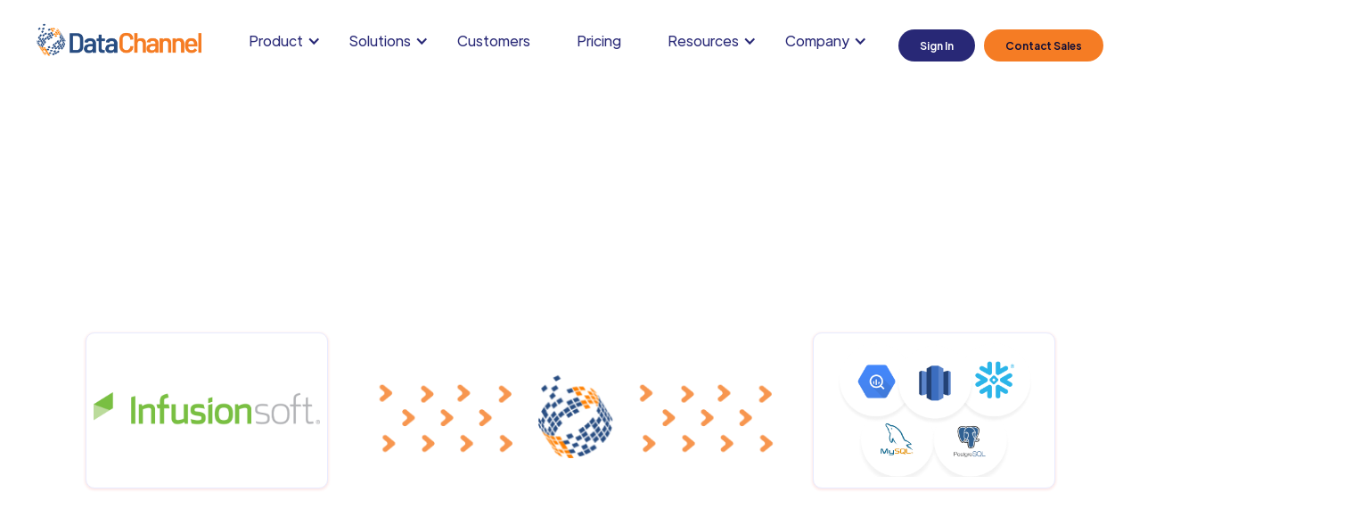

--- FILE ---
content_type: text/html
request_url: https://www.datachannel.co/integration/infusionsoft
body_size: 11652
content:
<!DOCTYPE html><!-- Last Published: Wed Dec 24 2025 07:25:16 GMT+0000 (Coordinated Universal Time) --><html data-wf-domain="www.datachannel.co" data-wf-page="634fa785d369cbc6340b6e41" data-wf-site="634fa785d369cbb29a0b6dc8" lang="en" data-wf-collection="634fa785d369cb26170b6dd7" data-wf-item-slug="infusionsoft"><head><meta charset="utf-8"/><title>Load  Infusionsoft data to Data Warehouse | DataChannel | Reliable ETL &amp; Reverse ETL</title><meta content="Easily integrate and load data from Infusionsoft to any data warehouse like Amazon Redshift, Google Bigquery or Snowflake in minutes with DataChannel" name="description"/><meta content="Load  Infusionsoft data to Data Warehouse | DataChannel | Reliable ETL &amp; Reverse ETL" property="og:title"/><meta content="Easily integrate and load data from Infusionsoft to any data warehouse like Amazon Redshift, Google Bigquery or Snowflake in minutes with DataChannel" property="og:description"/><meta content="https://cdn.prod.website-files.com/634fa785d369cb60d80b6dd1/6360b732444659b0597e5649_infusionsoft-logo-eps-vector-image.png" property="og:image"/><meta content="Load  Infusionsoft data to Data Warehouse | DataChannel | Reliable ETL &amp; Reverse ETL" property="twitter:title"/><meta content="Easily integrate and load data from Infusionsoft to any data warehouse like Amazon Redshift, Google Bigquery or Snowflake in minutes with DataChannel" property="twitter:description"/><meta content="https://cdn.prod.website-files.com/634fa785d369cb60d80b6dd1/6360b732444659b0597e5649_infusionsoft-logo-eps-vector-image.png" property="twitter:image"/><meta property="og:type" content="website"/><meta content="summary_large_image" name="twitter:card"/><meta content="width=device-width, initial-scale=1" name="viewport"/><link href="https://cdn.prod.website-files.com/634fa785d369cbb29a0b6dc8/css/datachannel.webflow.shared.32c185d4f.min.css" rel="stylesheet" type="text/css"/><link href="https://fonts.googleapis.com" rel="preconnect"/><link href="https://fonts.gstatic.com" rel="preconnect" crossorigin="anonymous"/><script src="https://ajax.googleapis.com/ajax/libs/webfont/1.6.26/webfont.js" type="text/javascript"></script><script type="text/javascript">WebFont.load({  google: {    families: ["Plus Jakarta Sans:regular,500,600,700"]  }});</script><script type="text/javascript">!function(o,c){var n=c.documentElement,t=" w-mod-";n.className+=t+"js",("ontouchstart"in o||o.DocumentTouch&&c instanceof DocumentTouch)&&(n.className+=t+"touch")}(window,document);</script><link href="https://cdn.prod.website-files.com/634fa785d369cbb29a0b6dc8/63513f45ee863861506275fd_favicon32x32.png" rel="shortcut icon" type="image/x-icon"/><link href="https://cdn.prod.website-files.com/634fa785d369cbb29a0b6dc8/63513f81ee86386f47627b45_favicon256x256.png" rel="apple-touch-icon"/><link href="https://www.datachannel.co/integration/infusionsoft" rel="canonical"/><script async="" src="https://www.googletagmanager.com/gtag/js?id=G-FV8161Y9M6"></script><script type="text/javascript">window.dataLayer = window.dataLayer || [];function gtag(){dataLayer.push(arguments);}gtag('set', 'developer_id.dZGVlNj', true);gtag('js', new Date());gtag('config', 'G-FV8161Y9M6');</script>
<!-- Facebook Pixel Code -->
<script>
!function(f,b,e,v,n,t,s)
{if(f.fbq)return;n=f.fbq=function(){n.callMethod?
n.callMethod.apply(n,arguments):n.queue.push(arguments)};
if(!f._fbq)f._fbq=n;n.push=n;n.loaded=!0;n.version='2.0';
n.queue=[];t=b.createElement(e);t.async=!0;
t.src=v;s=b.getElementsByTagName(e)[0];
s.parentNode.insertBefore(t,s)}(window, document,'script',
'https://connect.facebook.net/en_US/fbevents.js');
fbq('init', '713146112803670');
fbq('track', 'PageView');
</script>
<noscript><img height="1" width="1" style="display:none" src="https://www.facebook.com/tr?id=713146112803670&amp;ev=PageView&amp;noscript=1"></noscript>
<!-- End Facebook Pixel Code -->

<!-- Google Tag Manager -->
<script>(function(w,d,s,l,i){w[l]=w[l]||[];w[l].push({'gtm.start':
new Date().getTime(),event:'gtm.js'});var f=d.getElementsByTagName(s)[0],
j=d.createElement(s),dl=l!='dataLayer'?'&l='+l:'';j.async=true;j.src=
'https://www.googletagmanager.com/gtm.js?id='+i+dl;f.parentNode.insertBefore(j,f);
})(window,document,'script','dataLayer','GTM-WT93KQS');</script>
<!-- End Google Tag Manager -->

 </script>
    <!-- Clarity tracking code for https://datachannel.co/ --><script>    (function(c,l,a,r,i,t,y){        c[a]=c[a]||function(){(c[a].q=c[a].q||[]).push(arguments)};        t=l.createElement(r);t.async=1;t.src="https://www.clarity.ms/tag/"+i+"?ref=bwt";        y=l.getElementsByTagName(r)[0];y.parentNode.insertBefore(t,y);    })(window, document, "clarity", "script", "ev3kia4gtr");</script>

<script>!function(key) {if (window.reb2b) return;window.reb2b = {loaded: true};var s = document.createElement("script");s.async = true;s.src = "https://ddwl4m2hdecbv.cloudfront.net/b/" + key + "/" + key + ".js.gz";document.getElementsByTagName("script")[0].parentNode.insertBefore(s, document.getElementsByTagName("script")[0]);}("EN4M0H18PGOM");</script>


     
    <script type="application/ld+json">
    {
      "@context": "https://schema.org",
    "@graph": [
    {
      "@type": "Article",
      "headline": "Extract Transform & Load Infusionsoft data to any data warehouse in minutes with DataChannel",
      "image": [
        "https://cdn.prod.website-files.com/634fa785d369cb60d80b6dd1/6360b732444659b0597e5649_infusionsoft-logo-eps-vector-image.png"
       ],
      "datePublished": "Jul 06, 2023",
      "dateModified": "Jul 06, 2023",
      "author": {
          "@type": "Person",
          "name": "Sandeep Singh",
          "url": "https://datachannel.co/author/sandeep-singh"
        }
        },
    {
      "@type": "Product",
      "name": "DataChannel",
      "image": "https://global-uploads.webflow.com/634fa785d369cbb29a0b6dc8/634fa7df6f66af350087cdfa_final_logo.png",
      "description": "DataChannel is a cloud based data integration and reverse ETL platform to automate the data collection, preparation and management process of all your marketing, CRM, financial & operational data.",
      "brand": {
        "@type": "Brand",
        "name": "DataChannel"
      },
      "aggregateRating": {
        "@type": "AggregateRating",
        "ratingValue": "4.8",
        "bestRating": "5",
        "worstRating": "",
        "ratingCount": "63"
      }
    }
  ]
}
    </script><script type="text/javascript">window.__WEBFLOW_CURRENCY_SETTINGS = {"currencyCode":"USD","symbol":"$","decimal":".","fractionDigits":2,"group":",","template":"{{wf {\"path\":\"symbol\",\"type\":\"PlainText\"} }} {{wf {\"path\":\"amount\",\"type\":\"CommercePrice\"} }} {{wf {\"path\":\"currencyCode\",\"type\":\"PlainText\"} }}","hideDecimalForWholeNumbers":false};</script></head><body><div class="main-wrapper"><div data-collapse="medium" data-animation="default" data-duration="400" data-easing="ease" data-easing2="ease" role="banner" class="navigation w-nav"><nav class="navigation-full"><div class="wrapper navigation-wrapper"><div class="navigation-left"><a href="/" class="brand w-nav-brand"><img sizes="(max-width: 479px) 98vw, (max-width: 767px) 99vw, (max-width: 1364px) 100vw, 1364px" srcset="https://cdn.prod.website-files.com/634fa785d369cbb29a0b6dc8/634fa7df6f66af350087cdfa_final_logo-p-500.png 500w, https://cdn.prod.website-files.com/634fa785d369cbb29a0b6dc8/634fa7df6f66af350087cdfa_final_logo-p-800.png 800w, https://cdn.prod.website-files.com/634fa785d369cbb29a0b6dc8/634fa7df6f66af350087cdfa_final_logo-p-1080.png 1080w, https://cdn.prod.website-files.com/634fa785d369cbb29a0b6dc8/634fa7df6f66af350087cdfa_final_logo.png 1364w" src="https://cdn.prod.website-files.com/634fa785d369cbb29a0b6dc8/634fa7df6f66af350087cdfa_final_logo.png" loading="lazy" alt="DataChannel Logo" class="image contain"/></a></div><div class="nav-center-wrap"><nav role="navigation" class="nav-menu w-nav-menu"><div data-delay="0" data-hover="true" class="dropdown w-dropdown"><div class="dropdown-toggle w-dropdown-toggle"><div class="w-icon-dropdown-toggle"></div><div>Product</div></div><nav class="dropdown-list w-dropdown-list"><div class="dropdown-list-full-width"><div class="navigation-drop-wrapper"><div class="navigation-column"><a href="/overview" class="navigation-link-block dc-overviewnavigation-block w-inline-block"><div class="navigation-link-icon benefits-icon-wrapper dc-navigation_link-icon"><img alt="" loading="lazy" src="https://cdn.prod.website-files.com/634fa785d369cbb29a0b6dc8/638485227cd6cb84b2bac26b_overview-icon.png" class="image contain dc-icon-image"/></div><div class="nav-content-wrap"><div class="nav-title">Overview</div><div class="navlink-detail">Learn about DataChannel&#x27;s features and benefits</div></div></a></div><div class="navigation-column"><a href="/etl" class="navigation-link-block dc-overviewnavigation-block w-inline-block"><div class="navigation-link-icon benefits-icon-wrapper dc-navigation_link-icon"><img alt="" loading="lazy" src="https://cdn.prod.website-files.com/634fa785d369cbb29a0b6dc8/636b9a62cbddd7f712973e3f_ETL%20Icon%2024x24.png" class="image contain dc-icon-image"/></div><div class="nav-content-wrap"><div class="nav-title">Extract , Load &amp; Transform</div><div class="navlink-detail">Learn how DataChannel helps you integrate data into a single source of truth</div></div></a><a href="/reverse-etl" class="navigation-link-block dc-overviewnavigation-block w-inline-block"><div class="navigation-link-icon benefits-icon-wrapper dc-navigation_link-icon"><img alt="" loading="lazy" src="https://cdn.prod.website-files.com/634fa785d369cbb29a0b6dc8/636b9e4f73e0931cd57b5b85_Reverse%20ETL%20Icon%2024x24.png" class="image contain dc-icon-image"/></div><div class="nav-content-wrap"><div class="nav-title">Data Activation - Reverse ETL</div><div class="navlink-detail">Make data from your warehouse available to business teams in tools they use daily</div></div></a></div><div class="navigation-column"><a href="/integrations" class="navigation-link-block dc-overviewnavigation-block w-inline-block"><div class="navigation-link-icon benefits-icon-wrapper dc-navigation_link-icon"><img alt="" loading="lazy" src="https://cdn.prod.website-files.com/634fa785d369cbb29a0b6dc8/6362402111e32e5efa1dfa35_integrations-white.png" class="image contain dc-icon-image"/></div><div class="nav-content-wrap"><div class="nav-title">Data Sources</div><div class="navlink-detail">See the list of all the supported data sources</div></div></a><a href="/destinations" class="navigation-link-block dc-overviewnavigation-block w-inline-block"><div class="navigation-link-icon benefits-icon-wrapper dc-navigation_link-icon"><img alt="" loading="lazy" src="https://cdn.prod.website-files.com/634fa785d369cbb29a0b6dc8/636246303b01f233c8cbb943_data-white.png" class="image contain dc-icon-image"/></div><div class="nav-content-wrap"><div class="nav-title">Destinations</div><div class="navlink-detail">See the list of all supported reverse ETL destinations</div></div></a></div></div></div></nav></div><div data-delay="150" data-hover="true" class="dropdown w-dropdown"><div class="dropdown-toggle w-dropdown-toggle"><div class="w-icon-dropdown-toggle"></div><div>Solutions</div></div><nav class="dropdown-list w-dropdown-list"><div class="dropdown-list-full-width"><div class="navigation-drop-wrapper _3-rows"><div class="navigation-column"><a href="/solutions/digital-marketing" class="navigation-link-block w-inline-block"><div class="navigation-link-icon benefits-icon-wrapper dc-navigation_link-icon"><img alt="" loading="lazy" src="https://cdn.prod.website-files.com/634fa785d369cbb29a0b6dc8/6384825724fc6830af91f7da_marketing-icon.png" class="image contain dc-icon-image"/></div><div class="nav-content-wrap"><div class="nav-title">Digital Marketing &amp; Analytics</div><div class="navlink-detail">Achieve improved and insightful marketing reports with seamless data automation.</div></div></a></div><div class="navigation-column"><a href="/solutions/data-engineers-analysts" class="navigation-link-block w-inline-block"><div class="navigation-link-icon benefits-icon-wrapper dc-navigation_link-icon"><img alt="" loading="lazy" src="https://cdn.prod.website-files.com/634fa785d369cbb29a0b6dc8/63848258203cbd5ce56749f2_engineer-icon.png" class="image contain dc-icon-image"/></div><div class="nav-content-wrap"><div class="nav-title">Data Engineers &amp; Analysts</div><div class="navlink-detail">No more complicated data or clogged silos. With DataChannel the data is constantly prepared for analysis.</div></div></a></div><div class="navigation-column"><a href="/solutions/it-product-teams-engineering" class="navigation-link-block w-inline-block"><div class="navigation-link-icon benefits-icon-wrapper dc-navigation_link-icon"><img alt="" loading="lazy" src="https://cdn.prod.website-files.com/634fa785d369cbb29a0b6dc8/63848258d54e420409604811_product-icon.png" class="image contain dc-icon-image"/></div><div class="nav-content-wrap"><div class="nav-title">IT, Product Teams &amp; Engineering</div><div class="navlink-detail">Get a reliable, scalable, and precise solution for data collection and transformation.<br/></div></div></a></div></div></div></nav></div><a href="/case-studies" class="text-block dropdown dropdown-toggle w-nav-link">Customers</a><a href="/pricing" class="text-block dropdown dropdown-toggle w-nav-link">Pricing</a><div data-delay="150" data-hover="true" class="dropdown w-dropdown"><div class="dropdown-toggle w-dropdown-toggle"><div class="w-icon-dropdown-toggle"></div><div>Resources</div></div><nav class="dropdown-list w-dropdown-list"><div class="navigation-drop-wrapper _3-rows"><div class="navigation-column"><a href="/blogs" class="navigation-link-block w-inline-block"><div class="navigation-link-icon"><img alt="" loading="lazy" src="https://cdn.prod.website-files.com/634fa785d369cbb29a0b6dc8/634fa785d369cb5f320b6e47_Group%20572.svg" class="image-contain"/></div><div class="nav-content-wrap"><div class="nav-title">Blog</div><div class="navlink-detail">Get the latest insights around Data Engineering, ELT &amp; Reverse ETL</div></div></a></div><div class="navigation-column"><a href="/compare" class="navigation-link-block w-inline-block"><div class="navigation-link-icon benefits-icon-wrapper dc-navigation_link-icon"><img alt="" loading="lazy" src="https://cdn.prod.website-files.com/634fa785d369cbb29a0b6dc8/638485218c48566059ae8613_compare-icon.png" class="image contain dc-icon-image"/></div><div class="nav-content-wrap"><div class="nav-title">How We Compare</div><div class="navlink-detail">Learn how DataChannel stacks up against competitors</div></div></a></div><div class="navigation-column"><a href="https://meetings-na2.hubspot.com/aakriti-chopra/google-meets" target="_blank" class="navigation-link-block w-inline-block"><div class="navigation-link-icon benefits-icon-wrapper dc-navigation_link-icon"><img alt="" loading="lazy" src="https://cdn.prod.website-files.com/634fa785d369cbb29a0b6dc8/6384852230aa4b5ca8949aae_demo-icon.png" class="image contain dc-icon-image"/></div><div class="nav-content-wrap"><div class="nav-title">Book A Demo</div><div class="navlink-detail">Book a 15 minute discovery call with our product experts</div></div></a></div><div class="navigation-column"><a href="https://docs.datachannel.co" target="_blank" class="navigation-link-block w-inline-block"><div class="navigation-link-icon benefits-icon-wrapper dc-navigation_link-icon"><img alt="" loading="lazy" src="https://cdn.prod.website-files.com/634fa785d369cbb29a0b6dc8/63ce33deb086d4ad150677f7_documentation-icon.png" class="image contain dc-icon-image"/></div><div class="nav-content-wrap"><div class="nav-title">Documentation</div><div class="navlink-detail">View the product documentation</div></div></a></div></div></nav></div><div data-delay="150" data-hover="true" class="dropdown w-dropdown"><div class="dropdown-toggle w-dropdown-toggle"><div class="w-icon-dropdown-toggle"></div><div>Company</div></div><nav class="dropdown-list w-dropdown-list"><div class="dropdown-list-full-width"><div class="navigation-drop-wrapper _3-rows"><div class="navigation-column"><a href="/about" class="navigation-link-block w-inline-block"><div class="navigation-link-icon benefits-icon-wrapper dc-navigation_link-icon"><img alt="" loading="lazy" src="https://cdn.prod.website-files.com/634fa785d369cbb29a0b6dc8/63848521e157e415f348d8e4_about-icon.png" class="image contain dc-icon-image"/></div><div class="nav-content-wrap"><div class="nav-title">About</div><div class="navlink-detail">Read our story and what we represent</div></div></a></div><div class="navigation-column"><a href="/careers" class="navigation-link-block w-inline-block"><div class="navigation-link-icon"><img alt="" loading="lazy" src="https://cdn.prod.website-files.com/634fa785d369cbb29a0b6dc8/634fa785d369cb751a0b6e3b_Group%20562.svg" class="image-contain"/></div><div class="nav-content-wrap"><div class="nav-title">Careers</div><div class="navlink-detail">Want to build the future of modern data stack? Join us today</div></div></a></div><div class="navigation-column"><a href="/contact-us" class="navigation-link-block w-inline-block"><div class="navigation-link-icon"><img alt="" loading="lazy" src="https://cdn.prod.website-files.com/634fa785d369cbb29a0b6dc8/634fa785d369cb7e6f0b6e3d_Group%20563.svg" class="image-contain"/></div><div class="nav-content-wrap"><div class="nav-title">Contact</div><div class="navlink-detail">Have queries or questions? Reach out to us here</div></div></a></div></div></div></nav></div><a href="https://console.datachannel.co/register" target="_blank" class="button nav-mobile w-button">Sign Up</a></nav></div><div class="navigation-right"><a href="https://console.datachannel.co" target="_blank" class="button navbar-button dc-nav-bar-button dc-nav-bar-button-signup w-button">Sign In</a><a href="/contact-sales" class="button navbar-button dc-nav-bar-button dc-nav-bar-button-sales w-button">Contact Sales</a><div class="cart-wrapper mobile"></div><div class="menu-mob w-nav-button"><div class="w-icon-nav-menu"></div></div></div></div></nav></div><div class="integration-detail-hero-section"><div class="wrapper integration-detail-wrapper"><div data-w-id="30ae3c24-cf7e-3a39-0f14-7a49911e9052" style="opacity:0" class="integration-detail-head-wrapper"><div class="dc-integration-heading w-embed"><h1> Load Data from Infusionsoft to any Data Warehouse in Minutes </h1></div><div class="dc-integration-description w-embed"><p>ETL data from Infusionsoft to any data warehouse. Manage contacts, place orders, send messages</p></div></div><div class="row"><div class="right-card"><img src="https://cdn.prod.website-files.com/634fa785d369cb60d80b6dd1/6360b732444659b0597e5649_infusionsoft-logo-eps-vector-image.png" loading="lazy" alt="Infusionsoft" sizes="100vw" srcset="https://cdn.prod.website-files.com/634fa785d369cb60d80b6dd1/6360b732444659b0597e5649_infusionsoft-logo-eps-vector-image-p-500.png 500w, https://cdn.prod.website-files.com/634fa785d369cb60d80b6dd1/6360b732444659b0597e5649_infusionsoft-logo-eps-vector-image-p-800.png 800w, https://cdn.prod.website-files.com/634fa785d369cb60d80b6dd1/6360b732444659b0597e5649_infusionsoft-logo-eps-vector-image.png 1381w" class="integration-icon"/></div><div class="centercard"><img src="https://cdn.prod.website-files.com/634fa785d369cbb29a0b6dc8/6380c21106df401bf389a40e_Integration-Middle%202.png" loading="lazy" sizes="(max-width: 576px) 100vw, 576px" srcset="https://cdn.prod.website-files.com/634fa785d369cbb29a0b6dc8/6380c21106df401bf389a40e_Integration-Middle%202-p-500.png 500w, https://cdn.prod.website-files.com/634fa785d369cbb29a0b6dc8/6380c21106df401bf389a40e_Integration-Middle%202.png 576w" alt="DataChannel moving data" class="image-4"/></div><div class="right-card"><img src="https://cdn.prod.website-files.com/634fa785d369cbb29a0b6dc8/63831730f875b133026b6d89_DataWarehouses.png" loading="lazy" alt="Data Warehouses supported by DataChannel" class="image-7"/></div></div><div data-w-id="30ae3c24-cf7e-3a39-0f14-7a49911e9058" style="opacity:0" class="integration-button-container"><a href="https://docs.datachannel.co/getting-started/1.0.0/applications/cloud_application/infusionsoft/index.html" class="button dc-integration-button w-button">Read Documentation</a><a href="https://console.datachannel.co/register" class="button dc-integration-button dc-integration-button-right w-button">Get started now</a></div></div><div class="blur-gradient hero-3-home-1"><img src="https://cdn.prod.website-files.com/600a7682415ab7d3aafe3a5c/60a77131308f92eca2edfa50_Ellipse%20105-min.png" loading="lazy" alt="" class="gradient-image"/></div><div class="blur-gradient hero-3-home-2"><img src="https://cdn.prod.website-files.com/600a7682415ab7d3aafe3a5c/60a77130952c83559b45a570_Ellipse%20104-min.png" loading="lazy" alt="" class="gradient-image"/></div></div><div class="integration-detail-destination-section"><div class="wrapper integration-detail-destinations-wrapper"><div class="integration-detail-destination-heading w-embed"><h3>Choose the destination you wish to load Infusionsoft data into</h3></div><p class="paragraph-15">Select from the growing list of destination data warehouses &amp; databases supported by DataChannel</p><div class="collection-list-wrapper w-dyn-list"><div role="list" class="integration-detail-destination-cards-row w-dyn-items w-row"><div role="listitem" class="w-dyn-item w-col w-col-6"><a href="/etl-sources/etl-infusionsoft-to-redshift" class="integration-detail-destination-card w-inline-block"><img src="https://cdn.prod.website-files.com/634fa785d369cb60d80b6dd1/636897a175b4176db936f78e_cf1808ffcf86f80a5acc9ad6a5d5bf27.png" loading="lazy" alt="Amazon Redshift Logo" sizes="(max-width: 479px) 96vw, (max-width: 767px) 97vw, (max-width: 1279px) 48vw, (max-width: 1919px) 49vw, 50vw" srcset="https://cdn.prod.website-files.com/634fa785d369cb60d80b6dd1/636897a175b4176db936f78e_cf1808ffcf86f80a5acc9ad6a5d5bf27-p-500.png 500w, https://cdn.prod.website-files.com/634fa785d369cb60d80b6dd1/636897a175b4176db936f78e_cf1808ffcf86f80a5acc9ad6a5d5bf27.png 600w" class="integration-detail-destination-card-image"/><div class="integration-detail-destination-card-text">Data Warehouse</div></a></div><div role="listitem" class="w-dyn-item w-col w-col-6"><a href="/etl-sources/etl-infusionsoft-to-bigquery" class="integration-detail-destination-card w-inline-block"><img src="https://cdn.prod.website-files.com/634fa785d369cb60d80b6dd1/6385cffacdea473650f51d92_google_bigquery-ar21.svg" loading="lazy" alt="google bigquery logo" class="integration-detail-destination-card-image"/><div class="integration-detail-destination-card-text">Data Warehouse</div></a></div><div role="listitem" class="w-dyn-item w-col w-col-6"><a href="/etl-sources/etl-infusionsoft-to-mysql" class="integration-detail-destination-card w-inline-block"><img src="https://cdn.prod.website-files.com/634fa785d369cb60d80b6dd1/63899dda9195fab66db929ef_MySQLLogo.png" loading="lazy" alt="MySQL Logo" sizes="(max-width: 479px) 96vw, (max-width: 767px) 97vw, (max-width: 1279px) 48vw, (max-width: 1919px) 49vw, 50vw" srcset="https://cdn.prod.website-files.com/634fa785d369cb60d80b6dd1/63899dda9195fab66db929ef_MySQLLogo-p-500.png 500w, https://cdn.prod.website-files.com/634fa785d369cb60d80b6dd1/63899dda9195fab66db929ef_MySQLLogo-p-800.png 800w, https://cdn.prod.website-files.com/634fa785d369cb60d80b6dd1/63899dda9195fab66db929ef_MySQLLogo.png 1200w" class="integration-detail-destination-card-image"/><div class="integration-detail-destination-card-text">Data Warehouse</div></a></div></div></div></div></div><section class="integration-about-section"><div class="integration-about-wrapper"><div class="integration-about-card-left"><div class="integration-about-row-heading"><img loading="lazy" alt="" src="https://cdn.prod.website-files.com/634fa785d369cb60d80b6dd1/6360b732444659b0597e5649_infusionsoft-logo-eps-vector-image.png" sizes="100vw" srcset="https://cdn.prod.website-files.com/634fa785d369cb60d80b6dd1/6360b732444659b0597e5649_infusionsoft-logo-eps-vector-image-p-500.png 500w, https://cdn.prod.website-files.com/634fa785d369cb60d80b6dd1/6360b732444659b0597e5649_infusionsoft-logo-eps-vector-image-p-800.png 800w, https://cdn.prod.website-files.com/634fa785d369cb60d80b6dd1/6360b732444659b0597e5649_infusionsoft-logo-eps-vector-image.png 1381w" class="integration-about-icon"/><div class="integration-about-heading w-embed"><h2 style="font-size:28px;line-height:36px">About Infusionsoft</h2></div></div><div class="etl-source-about-description w-richtext"><p><em>Infusionsoft</em> helps entrepreneurs and their teams grow sales, save time, improve service with CRM, sales &amp; marketing automation, &amp; more! Integrate your favorite payment processors into Infusionsoft so you don&#x27;t need to jump between systems to run your business and make clients happy.<br/><br/>Learn more about <a href="https://developer.infusionsoft.com/docs/xml-rpc/">Infusionsoft API documentation.</a></p></div></div><div class="integration-about-card-right"><div class="integration-about-row-heading"><div class="integration-about-heading w-embed"><h2 style="font-size:28px;line-height:36px">Choose what data you would like to move from Infusionsoft</h2></div></div><div class="integration-about-description w-richtext"><p><a href="https://docs.datachannel.co/getting-started/1.0.0/applications/cloud_application/infusionsoft/pipeline-details.html">ActionSequence</a></p><p>This pipeline can be used to request and retrieve Name and Id attribute data sets which are created under the Infusionsoft Logo &gt; Marketing Settings &gt; Action Sets by the user.</p><p><a href="https://docs.datachannel.co/getting-started/1.0.0/applications/cloud_application/infusionsoft/pipeline-details.html">AffResource</a></p><p>This pipeline can be used to request and retrieve Aff Resources</p><p><a href="https://docs.datachannel.co/getting-started/1.0.0/applications/cloud_application/infusionsoft/pipeline-details.html">Affiliate</a></p><p>This pipeline can be used to request and retrieve commission and activities data for affiliates using Callbacks, Commissions, Payouts, Running Totals, and the Activity Summary.</p><p><a href="https://docs.datachannel.co/getting-started/1.0.0/applications/cloud_application/infusionsoft/pipeline-details.html">AssetFeed</a></p><p>This pipeline can be used to request and retrieve Asset Feeds</p><p><a href="https://docs.datachannel.co/getting-started/1.0.0/applications/cloud_application/infusionsoft/pipeline-details.html">CCharge</a></p><p>This pipeline can be used to request and retrieve CC Charges.</p><p><a href="https://docs.datachannel.co/getting-started/1.0.0/applications/cloud_application/infusionsoft/pipeline-details.html">CProgram</a></p><p>This pipeline can be used to request and retrieve Continuity Programs (Legacy call for backwards compatibility)</p><p>Learn more about what data can be integrated into your data warehouse using DataChannel in the <a href="https://docs.datachannel.co/getting-started/1.0.0/applications/cloud_application/infusionsoft/index.html">documentation </a>here.</p><p>‍</p></div></div></div></section><div class="fix-problem-section"><div class="wrapper fix-problem"><div class="section-content fix-problem"><div data-w-id="63088679-b0eb-76cd-a80a-2d558f27fc23" class="fix-problem-heading-wrapper"><h3 class="heading">Start leveraging your data in four easy steps</h3></div><div class="fix-problem-pointers-wrapper"><div class="fix-problem-pointer"><div class="navigation-link-icon benefits-icon-wrapper dc-navigation_link-icon"><img src="https://cdn.prod.website-files.com/634fa785d369cbb29a0b6dc8/63848521e157e4470b48d8e3_one-icon.png" loading="lazy" alt="" class="image contain dc-icon-image"/></div><div class="fix-problem-pointer-content"><div class="fix-problem-heading-wrapper"><h6 class="h6-18-px">Choose your data destination</h6></div><div class="fix-problem-text-wrapper"><div class="text-block">Reliably centralize data into the destination of your choice</div></div></div></div><div class="fix-problem-pointer"><div class="navigation-link-icon benefits-icon-wrapper dc-navigation_link-icon"><img src="https://cdn.prod.website-files.com/634fa785d369cbb29a0b6dc8/63848521e9242170815b6eac_two-icon.png" loading="lazy" alt="" class="image contain dc-icon-image"/></div><div class="fix-problem-pointer-content"><div class="fix-problem-heading-wrapper"><h6 class="h6-18-px">Connect your data source</h6></div><div class="fix-problem-text-wrapper"><div class="text-block">Securely connect to all the databases and apps that drive your business</div></div></div></div></div><div class="fix-problem-pointers-wrapper"><div class="fix-problem-pointer"><div class="navigation-link-icon benefits-icon-wrapper dc-navigation_link-icon"><img src="https://cdn.prod.website-files.com/634fa785d369cbb29a0b6dc8/63848520c68fbc5cea83c1b9_three-icon.png" loading="lazy" alt="" class="image contain dc-icon-image"/></div><div class="fix-problem-pointer-content"><div class="fix-problem-heading-wrapper"><h6 class="h6-18-px">Configure &amp; schedule your pipelines</h6></div><div class="fix-problem-text-wrapper"><div class="text-block">Select what data to sync and when with our advanced scheduling options and granular pipeline configuration</div></div></div></div><div class="fix-problem-pointer"><div class="navigation-link-icon benefits-icon-wrapper dc-navigation_link-icon"><img src="https://cdn.prod.website-files.com/634fa785d369cbb29a0b6dc8/638485219980ca66f61c88af_four-icon.png" loading="lazy" alt="" class="image contain dc-icon-image"/></div><div class="fix-problem-pointer-content"><div class="fix-problem-heading-wrapper"><h6 class="h6-18-px">Start consuming your data</h6></div><div class="fix-problem-text-wrapper"><div class="text-block">Never worry about the pipelines again and focus on drawing critical business insights using tools of your choice</div></div></div></div></div></div></div><div class="wave-image fix-problem"><img src="https://cdn.prod.website-files.com/600a7682415ab7d3aafe3a5c/60115f679156d45981d7ad0b_Vector%2019.png" loading="lazy" alt="" class="image contain"/><div class="wave-cover-left"></div></div></div><div class="benefits-section"><div data-w-id="c2c0bf16-e728-33f0-3403-72dd4744f53b" class="wrapper benefits-heading"><h2>Empower your business with seamless data integration </h2></div><div class="wrapper benefits-card-wrapper"><div class="blur-gradient benefits-2"><img src="https://cdn.prod.website-files.com/600a7682415ab7d3aafe3a5c/60a77131308f92eca2edfa50_Ellipse%20105-min.png" loading="lazy" alt="" class="gradient-image"/></div><div class="blur-gradient benefits-1"><img src="https://cdn.prod.website-files.com/600a7682415ab7d3aafe3a5c/60a77130952c83559b45a570_Ellipse%20104-min.png" loading="lazy" alt="" class="gradient-image"/></div><div class="benefits-card move-animation"><div class="benefits-icon-wrapper dc-benefits-icon-wrapper"><img src="https://cdn.prod.website-files.com/634fa785d369cbb29a0b6dc8/6362468fc4240cccd1365b71_unified-white.png" loading="lazy" sizes="(max-width: 800px) 100vw, 800px" srcset="https://cdn.prod.website-files.com/634fa785d369cbb29a0b6dc8/6362468fc4240cccd1365b71_unified-white-p-800.png 800w, https://cdn.prod.website-files.com/634fa785d369cbb29a0b6dc8/6362468fc4240cccd1365b71_unified-white.png 800w" alt="" class="image contain dc-icon-image"/></div><div class="benefits-card-heading"><h6>Unified ELT &amp; Reverse ETL platform</h6></div><div class="benefits-card-text-wrapper"><div class="text-block home dc-link">Only platform designed to handle both forward and reverse data flow pipelines without coding or scripts</div></div></div><div class="benefits-card move-animation"><div class="benefits-icon-wrapper dc-benefits-icon-wrapper"><img src="https://cdn.prod.website-files.com/634fa785d369cbb29a0b6dc8/636246303b01f233c8cbb943_data-white.png" loading="lazy" alt="" class="image contain dc-icon-image"/></div><div class="benefits-card-heading"><h6>Choose where your data resides</h6></div><div class="benefits-card-text-wrapper"><div class="text-block home">All popular cloud data warehouses supported. Connect your own data warehouse or choose a DataChannel managed warehouse.</div></div></div><div class="benefits-card move-animation"><div class="benefits-icon-wrapper"><img src="https://cdn.prod.website-files.com/634fa785d369cbb29a0b6dc8/634fa785d369cb02920b6e45_Group%20571.svg" loading="lazy" alt="" class="image contain"/></div><div class="benefits-card-heading"><h6>Truly cost effective solution</h6></div><div class="benefits-card-text-wrapper"><div class="text-block home">Our transparent usage based pricing ensures you get maximum value for your investment without paying for multiple tools. </div></div></div></div></div><div class="more-integration-section"><div class="wrapper more-integration-wrapper"><div class="more-integration-head-wrapper"><h2 class="more-integration-heading">Related integrations</h2></div><div class="integration-wrapper"><div class="w-dyn-list"><div role="list" class="integration-collection-list w-dyn-items"><div role="listitem" class="w-dyn-item"><a href="/integration/apollo" class="integration-link-block w-inline-block"><div class="integration-item-content-wrapper"><div class="integration-icon-container"><img src="https://cdn.prod.website-files.com/634fa785d369cb60d80b6dd1/688338d1a3b1f0f3c1ca83ec_Apollo.png" loading="lazy" alt="Apollo" class="integration-icon"/></div><div class="integration-item-text-wrapper"><h3 class="integration-name dc-related-integration-heading">Apollo</h3><p class="text-block dc-integration-text">Find and research leads, personalize messaging, and launch campaigns</p></div></div></a></div><div role="listitem" class="w-dyn-item"><a href="/integration/hubspot" class="integration-link-block w-inline-block"><div class="integration-item-content-wrapper"><div class="integration-icon-container"><img src="https://cdn.prod.website-files.com/634fa785d369cb60d80b6dd1/66686cfe1c60552eec91d091_image%2018%20(2).png" loading="lazy" alt="HubSpot" class="integration-icon"/></div><div class="integration-item-text-wrapper"><h3 class="integration-name dc-related-integration-heading">HubSpot</h3><p class="text-block dc-integration-text">HubSpot is a CRM platform which provides a suite of sales, customer service, content management, and operations tools.</p></div></div></a></div><div role="listitem" class="w-dyn-item"><a href="/integration/salesforce-commerce-cloud" class="integration-link-block w-inline-block"><div class="integration-item-content-wrapper"><div class="integration-icon-container"><img src="https://cdn.prod.website-files.com/634fa785d369cb60d80b6dd1/65a77662fd29e25682acaa11_SFCC%201.jpg" loading="lazy" alt="Salesforce Commerce Cloud" class="integration-icon"/></div><div class="integration-item-text-wrapper"><h3 class="integration-name dc-related-integration-heading">Salesforce Commerce Cloud</h3><p class="text-block dc-integration-text">Find, nurture, and convert leads to close deals significantly faster on the top CRM platform for sales.</p></div></div></a></div><div role="listitem" class="w-dyn-item"><a href="/integration/freshsales" class="integration-link-block w-inline-block"><div class="integration-item-content-wrapper"><div class="integration-icon-container"><img src="https://cdn.prod.website-files.com/634fa785d369cb60d80b6dd1/651525ac303ffd6b618f2fa7_image_522_360.png" loading="lazy" alt="Freshsales" class="integration-icon"/></div><div class="integration-item-text-wrapper"><h3 class="integration-name dc-related-integration-heading">Freshsales</h3><p class="text-block dc-integration-text">Freshsales Connector enables streaming relevant Freshsales performance data into a user determined data warehouse.</p></div></div></a></div><div role="listitem" class="w-dyn-item"><a href="/integration/active-campaign" class="integration-link-block w-inline-block"><div class="integration-item-content-wrapper"><div class="integration-icon-container"><img src="https://cdn.prod.website-files.com/634fa785d369cb60d80b6dd1/64d9e25729638489ebbcb3d3_629dfc8845310cb9dd20a0b2-1.webp" loading="lazy" alt="Active Campaign" class="integration-icon"/></div><div class="integration-item-text-wrapper"><h3 class="integration-name dc-related-integration-heading">Active Campaign</h3><p class="text-block dc-integration-text">ActiveCampaign is a sales automation and CRM platform that helps sales teams growth.</p></div></div></a></div><div role="listitem" class="w-dyn-item"><a href="/integration/zoho-crm" class="integration-link-block w-inline-block"><div class="integration-item-content-wrapper"><div class="integration-icon-container"><img src="https://cdn.prod.website-files.com/634fa785d369cb60d80b6dd1/63636e9d717cc6f40294f3b7_167000003887543.png" loading="lazy" alt="Zoho CRM" sizes="100vw" srcset="https://cdn.prod.website-files.com/634fa785d369cb60d80b6dd1/63636e9d717cc6f40294f3b7_167000003887543-p-500.png 500w, https://cdn.prod.website-files.com/634fa785d369cb60d80b6dd1/63636e9d717cc6f40294f3b7_167000003887543.png 740w" class="integration-icon"/></div><div class="integration-item-text-wrapper"><h3 class="integration-name dc-related-integration-heading">Zoho CRM</h3><p class="text-block dc-integration-text">Convert more leads, engage with customers, and increase revenue</p></div></div></a></div><div role="listitem" class="w-dyn-item"><a href="/integration/salesforce" class="integration-link-block w-inline-block"><div class="integration-item-content-wrapper"><div class="integration-icon-container"><img src="https://cdn.prod.website-files.com/634fa785d369cb60d80b6dd1/636247a71391c66f5da99e6d_Salesforce.com_logo%20(1)%20(1)%20(1).png" loading="lazy" alt="Salesforce" class="integration-icon"/></div><div class="integration-item-text-wrapper"><h3 class="integration-name dc-related-integration-heading">Salesforce</h3><p class="text-block dc-integration-text"> A single, shared view of every customer</p></div></div></a></div><div role="listitem" class="w-dyn-item"><a href="/integration/pipedrive" class="integration-link-block w-inline-block"><div class="integration-item-content-wrapper"><div class="integration-icon-container"><img src="https://cdn.prod.website-files.com/634fa785d369cb60d80b6dd1/6360e22e93429c608ba41ad3_Pipedrive_Logo%20(1).svg" loading="lazy" alt="Pipedrive" class="integration-icon"/></div><div class="integration-item-text-wrapper"><h3 class="integration-name dc-related-integration-heading">Pipedrive</h3><p class="text-block dc-integration-text">Prioritize deals, track performance and predict revenue</p></div></div></a></div><div role="listitem" class="w-dyn-item"><a href="/integration/leadsquared" class="integration-link-block w-inline-block"><div class="integration-item-content-wrapper"><div class="integration-icon-container"><img src="https://cdn.prod.website-files.com/634fa785d369cb60d80b6dd1/6360baefcc974c7252be2143_leadsquared-logo.svg" loading="lazy" alt="LeadSquared" class="integration-icon"/></div><div class="integration-item-text-wrapper"><h3 class="integration-name dc-related-integration-heading">LeadSquared</h3><p class="text-block dc-integration-text">Marketing automation and Sales execution platform</p></div></div></a></div></div></div></div></div><div class="blur-gradient more-integration-blur"><img src="https://cdn.prod.website-files.com/600a7682415ab7d3aafe3a5c/60ab443bba76be39cf6a208b_Ellipse%20106-min.png" loading="lazy" alt="" class="gradient-image"/></div></div><div class="pricing-cta-section"><div class="wrapper pricing-cta"><div class="pricing-cta-left-wrapper"><div class="pricing-cta-heading-wrapper"><h2 class="white">Try DataChannel Free for 14 days</h2></div><div class="pricing-cta-subheading-wrapper"><div class="text-block _28-px white">No contracts, no credit card.<br/></div></div><a href="https://console.datachannel.co/register" class="button white dc-cta-button w-button">Get started now</a><div class="pricing-cta-subtext-wrapper"><div class="text-block _14-px pricing-cta">Write to us at info@datachannel.co</div></div></div><div class="pricing-cta-pointers-container"><div class="pricing-cta-pointer-item"><div class="pricing-cta-pointer-checkmark"><img src="https://cdn.prod.website-files.com/634fa785d369cbb29a0b6dc8/634fa785d369cbcf8a0b6e4b_Vector.svg" loading="lazy" alt="" class="image contain"/></div><div class="pricing-cta-pointer-text"><div class="text-block _18px white">The first 14 days are on us</div></div></div><div class="pricing-cta-pointer-item"><div class="pricing-cta-pointer-checkmark"><img src="https://cdn.prod.website-files.com/634fa785d369cbb29a0b6dc8/634fa785d369cbcf8a0b6e4b_Vector.svg" loading="lazy" alt="" class="image contain"/></div><div class="pricing-cta-pointer-text"><div class="text-block _18px white">Free hands-on onboarding &amp; support</div></div></div><div class="pricing-cta-pointer-item"><div class="pricing-cta-pointer-checkmark"><img src="https://cdn.prod.website-files.com/634fa785d369cbb29a0b6dc8/634fa785d369cbcf8a0b6e4b_Vector.svg" loading="lazy" alt="" class="image contain"/></div><div class="pricing-cta-pointer-text"><div class="text-block _18px white">Simple usage based pricing</div></div></div></div></div></div><footer class="footer"><div class="wrapper footer"><div class="footer-links-container"><div data-w-id="1278cff4-3226-9d49-6635-5ae2883de95c" class="footer-logo-and-text-container"><a href="/" class="footer-logo-wrapper w-inline-block"><img src="https://cdn.prod.website-files.com/634fa785d369cbb29a0b6dc8/634fa7df6f66af350087cdfa_final_logo.png" loading="lazy" sizes="(max-width: 1364px) 100vw, 1364px" srcset="https://cdn.prod.website-files.com/634fa785d369cbb29a0b6dc8/634fa7df6f66af350087cdfa_final_logo-p-500.png 500w, https://cdn.prod.website-files.com/634fa785d369cbb29a0b6dc8/634fa7df6f66af350087cdfa_final_logo-p-800.png 800w, https://cdn.prod.website-files.com/634fa785d369cbb29a0b6dc8/634fa7df6f66af350087cdfa_final_logo-p-1080.png 1080w, https://cdn.prod.website-files.com/634fa785d369cbb29a0b6dc8/634fa7df6f66af350087cdfa_final_logo.png 1364w" alt="DataChannel Logo" class="image"/></a><a href="mailto:info@datachannel.co" class="footer-emal">info@datachannel.co</a><div class="footer-social-icons-wrapper"><a href="https://www.facebook.com/mydatachannel/" target="_blank" class="footer-social-icon w-inline-block"><img src="https://cdn.prod.website-files.com/634fa785d369cbb29a0b6dc8/634fa785d369cb590c0b6e52_Group%20399.svg" loading="lazy" alt=""/></a><a href="https://twitter.com/MyDataChannel" target="_blank" class="footer-social-icon w-inline-block"><img src="https://cdn.prod.website-files.com/634fa785d369cbb29a0b6dc8/634fa785d369cb10f40b6e53_Twitter.svg" loading="lazy" alt=""/></a><a href="https://www.linkedin.com/company/mydatachannel" target="_blank" class="footer-social-icon w-inline-block"><img src="https://cdn.prod.website-files.com/634fa785d369cbb29a0b6dc8/634fa785d369cb1e790b6e50_Group%20400.svg" loading="lazy" alt=""/></a></div><div class="footer-partner-badges"><a href="https://cloud.google.com/find-a-partner/partner/datachannel" target="_blank" class="footer-partner-badge w-inline-block"><img src="https://cdn.prod.website-files.com/634fa785d369cbb29a0b6dc8/6492af3ad771e6ed623ba522_Google_Cloud_Partner_outline_horizontal.png" loading="lazy" sizes="(max-width: 952px) 100vw, 952px" srcset="https://cdn.prod.website-files.com/634fa785d369cbb29a0b6dc8/6492af3ad771e6ed623ba522_Google_Cloud_Partner_outline_horizontal-p-500.png 500w, https://cdn.prod.website-files.com/634fa785d369cbb29a0b6dc8/6492af3ad771e6ed623ba522_Google_Cloud_Partner_outline_horizontal.png 952w" alt="Google Cloud Partner Badge - DataChannel"/></a><a href="https://advertising.amazon.com/partners/directory/details/amzn1.ads1.ma1.8jpeime7nsdou7iopkgg30uaf/DataChannel" target="_blank" class="footer-partner-badge w-inline-block"><img src="https://cdn.prod.website-files.com/634fa785d369cbb29a0b6dc8/644a536efad46e4e150d54ea_Verified%20partner%20badge.png" loading="lazy" sizes="(max-width: 1620px) 100vw, 1620px" srcset="https://cdn.prod.website-files.com/634fa785d369cbb29a0b6dc8/644a536efad46e4e150d54ea_Verified%20partner%20badge-p-500.png 500w, https://cdn.prod.website-files.com/634fa785d369cbb29a0b6dc8/644a536efad46e4e150d54ea_Verified%20partner%20badge-p-800.png 800w, https://cdn.prod.website-files.com/634fa785d369cbb29a0b6dc8/644a536efad46e4e150d54ea_Verified%20partner%20badge-p-1080.png 1080w, https://cdn.prod.website-files.com/634fa785d369cbb29a0b6dc8/644a536efad46e4e150d54ea_Verified%20partner%20badge-p-1600.png 1600w, https://cdn.prod.website-files.com/634fa785d369cbb29a0b6dc8/644a536efad46e4e150d54ea_Verified%20partner%20badge.png 1620w" alt="Amazon Verified Partner Badge - DataChannel"/></a><a href="https://apps.shopify.com/datachannel" target="_blank" class="footer-partner-badge w-inline-block"><img src="https://cdn.prod.website-files.com/634fa785d369cbb29a0b6dc8/644a543df5d603cdf0c27db9_Shopify-App-Store-Badge-Final-White.png" loading="lazy" sizes="(max-width: 830px) 100vw, 830px" srcset="https://cdn.prod.website-files.com/634fa785d369cbb29a0b6dc8/644a543df5d603cdf0c27db9_Shopify-App-Store-Badge-Final-White-p-500.png 500w, https://cdn.prod.website-files.com/634fa785d369cbb29a0b6dc8/644a543df5d603cdf0c27db9_Shopify-App-Store-Badge-Final-White.png 830w" alt="Shopify App Store Badge - DataChannel"/></a></div><div class="footer-social-icons-wrapper"><img src="https://cdn.prod.website-files.com/634fa785d369cbb29a0b6dc8/647d8a094e658342be84453d_iso-27001%201.png" loading="lazy" alt="ISO 27001:2022 - DataChannel" class="footer-security-logo"/><img src="https://cdn.prod.website-files.com/634fa785d369cbb29a0b6dc8/647d8390fc32c113a4d20ade_hipaa_icon%402x.png" loading="lazy" alt="" class="footer-security-logo"/><img src="https://cdn.prod.website-files.com/634fa785d369cbb29a0b6dc8/647d838f865d5dee2dff9812_gdpr%20badge.svg" loading="lazy" alt="" class="footer-security-logo"/></div></div><div class="footer-grid"><div class="footer-column"><div class="footer-column-heading"><h6>Platform</h6></div><a href="/overview" class="footer-link">Overview</a><a href="/etl" class="footer-link">Extract, Load &amp;Transform</a><a href="/reverse-etl" class="footer-link">Activate - Reverse ETL</a><a href="/pricing" class="footer-link">Pricing</a><a href="https://console.datachannel.co" class="footer-link">Log In</a></div><div class="footer-column"><div class="footer-column-heading"><h6>Integrations</h6></div><a href="/integrations" class="footer-link">Data Sources</a><a href="/data-warehouses" class="footer-link">Data Warehouses</a><a href="/destinations" class="footer-link">Data Destinations</a></div><div class="footer-column"><div class="footer-column-heading"><h6>Solutions</h6></div><a href="/solutions/digital-marketing" class="footer-link">Digital Marketing &amp; Analytics</a><a href="/solutions/data-engineers-analysts" class="footer-link">Data Engineers &amp; Analysts</a><a href="/solutions/it-product-teams-engineering" class="footer-link">IT, Product Teams &amp; Engineering</a></div><div class="footer-column"><div class="footer-column-heading"><h6>Company</h6></div><a href="/old-home" class="footer-link">Home</a><a href="/case-studies" class="footer-link">Customers</a><a href="/about" class="footer-link">About Us</a><a href="/contact-us" class="footer-link">Contact Us</a><a href="/careers" class="footer-link">Careers</a></div><div class="footer-column"><div class="footer-column-heading"><h6>Resources</h6></div><a href="/blogs" class="footer-link">Blog</a><a href="/case-studies" class="footer-link">Case Studies</a><a href="/compare" class="footer-link">How we compare</a><a href="https://docs.datachannel.co" class="footer-link">Documentation</a><a href="/terms-of-services" class="footer-link">Terms of Service</a><a href="/privacy-policy" class="footer-link">Privacy Policy</a><a href="/gdpr-data-protection-guidelines" class="footer-link">GDPR Guidelines</a></div></div></div><div class="footer-copyright-container"><div class="text-block footer">© All rights reserved. DataChannel Technologies</div></div></div></footer></div><script src="https://d3e54v103j8qbb.cloudfront.net/js/jquery-3.5.1.min.dc5e7f18c8.js?site=634fa785d369cbb29a0b6dc8" type="text/javascript" integrity="sha256-9/aliU8dGd2tb6OSsuzixeV4y/faTqgFtohetphbbj0=" crossorigin="anonymous"></script><script src="https://cdn.prod.website-files.com/634fa785d369cbb29a0b6dc8/js/webflow.schunk.1a807f015b216e46.js" type="text/javascript"></script><script src="https://cdn.prod.website-files.com/634fa785d369cbb29a0b6dc8/js/webflow.schunk.88d34d4e2752b897.js" type="text/javascript"></script><script src="https://cdn.prod.website-files.com/634fa785d369cbb29a0b6dc8/js/webflow.ff81d7d4.78b59b02eea1d8f8.js" type="text/javascript"></script><script type="text/javascript">
    (function(e,t,o,n,p,r,i){e.visitorGlobalObjectAlias=n;e[e.visitorGlobalObjectAlias]=e[e.visitorGlobalObjectAlias]||function(){(e[e.visitorGlobalObjectAlias].q=e[e.visitorGlobalObjectAlias].q||[]).push(arguments)};e[e.visitorGlobalObjectAlias].l=(new Date).getTime();r=t.createElement("script");r.src=o;r.async=true;i=t.getElementsByTagName("script")[0];i.parentNode.insertBefore(r,i)})(window,document,"https://diffuser-cdn.app-us1.com/diffuser/diffuser.js","vgo");
    vgo('setAccount', '27810120');
    vgo('setTrackByDefault', true);
    vgo('process');
</script>
<!-- Google Tag Manager (noscript) -->
<noscript><iframe src="https://www.googletagmanager.com/ns.html?id=GTM-WT93KQS"
height="0" width="0" style="display:none;visibility:hidden"></iframe></noscript>
<!-- End Google Tag Manager (noscript) -->

<!-- LinkedIn Pixel -->
<script type="text/javascript">
_linkedin_partner_id = "6750924";
window._linkedin_data_partner_ids = window._linkedin_data_partner_ids || [];
window._linkedin_data_partner_ids.push(_linkedin_partner_id);
</script><script type="text/javascript">
(function(l) {
if (!l){window.lintrk = function(a,b){window.lintrk.q.push([a,b])};
window.lintrk.q=[]}
var s = document.getElementsByTagName("script")[0];
var b = document.createElement("script");
b.type = "text/javascript";b.async = true;
b.src = "https://snap.licdn.com/li.lms-analytics/insight.min.js";
s.parentNode.insertBefore(b, s);})(window.lintrk);
</script>
<noscript>
<img height="1" width="1" style="display:none;" alt="" src="https://px.ads.linkedin.com/collect/?pid=6750924&fmt=gif" />
</noscript>

<!-- End LinkedIn Pixel -->
<!-- Start of HubSpot Embed Code -->
<script type="text/javascript" id="hs-script-loader" async defer src="//js-na2.hs-scripts.com/242851951.js"></script>
<!-- End of HubSpot Embed Code --></body></html>

--- FILE ---
content_type: text/css
request_url: https://cdn.prod.website-files.com/634fa785d369cbb29a0b6dc8/css/datachannel.webflow.shared.32c185d4f.min.css
body_size: 51277
content:
html{-webkit-text-size-adjust:100%;-ms-text-size-adjust:100%;font-family:sans-serif}body{margin:0}article,aside,details,figcaption,figure,footer,header,hgroup,main,menu,nav,section,summary{display:block}audio,canvas,progress,video{vertical-align:baseline;display:inline-block}audio:not([controls]){height:0;display:none}[hidden],template{display:none}a{background-color:#0000}a:active,a:hover{outline:0}abbr[title]{border-bottom:1px dotted}b,strong{font-weight:700}dfn{font-style:italic}h1{margin:.67em 0;font-size:2em}mark{color:#000;background:#ff0}small{font-size:80%}sub,sup{vertical-align:baseline;font-size:75%;line-height:0;position:relative}sup{top:-.5em}sub{bottom:-.25em}img{border:0}svg:not(:root){overflow:hidden}hr{box-sizing:content-box;height:0}pre{overflow:auto}code,kbd,pre,samp{font-family:monospace;font-size:1em}button,input,optgroup,select,textarea{color:inherit;font:inherit;margin:0}button{overflow:visible}button,select{text-transform:none}button,html input[type=button],input[type=reset]{-webkit-appearance:button;cursor:pointer}button[disabled],html input[disabled]{cursor:default}button::-moz-focus-inner,input::-moz-focus-inner{border:0;padding:0}input{line-height:normal}input[type=checkbox],input[type=radio]{box-sizing:border-box;padding:0}input[type=number]::-webkit-inner-spin-button,input[type=number]::-webkit-outer-spin-button{height:auto}input[type=search]{-webkit-appearance:none}input[type=search]::-webkit-search-cancel-button,input[type=search]::-webkit-search-decoration{-webkit-appearance:none}legend{border:0;padding:0}textarea{overflow:auto}optgroup{font-weight:700}table{border-collapse:collapse;border-spacing:0}td,th{padding:0}@font-face{font-family:webflow-icons;src:url([data-uri])format("truetype");font-weight:400;font-style:normal}[class^=w-icon-],[class*=\ w-icon-]{speak:none;font-variant:normal;text-transform:none;-webkit-font-smoothing:antialiased;-moz-osx-font-smoothing:grayscale;font-style:normal;font-weight:400;line-height:1;font-family:webflow-icons!important}.w-icon-slider-right:before{content:""}.w-icon-slider-left:before{content:""}.w-icon-nav-menu:before{content:""}.w-icon-arrow-down:before,.w-icon-dropdown-toggle:before{content:""}.w-icon-file-upload-remove:before{content:""}.w-icon-file-upload-icon:before{content:""}*{box-sizing:border-box}html{height:100%}body{color:#333;background-color:#fff;min-height:100%;margin:0;font-family:Arial,sans-serif;font-size:14px;line-height:20px}img{vertical-align:middle;max-width:100%;display:inline-block}html.w-mod-touch *{background-attachment:scroll!important}.w-block{display:block}.w-inline-block{max-width:100%;display:inline-block}.w-clearfix:before,.w-clearfix:after{content:" ";grid-area:1/1/2/2;display:table}.w-clearfix:after{clear:both}.w-hidden{display:none}.w-button{color:#fff;line-height:inherit;cursor:pointer;background-color:#3898ec;border:0;border-radius:0;padding:9px 15px;text-decoration:none;display:inline-block}input.w-button{-webkit-appearance:button}html[data-w-dynpage] [data-w-cloak]{color:#0000!important}.w-code-block{margin:unset}pre.w-code-block code{all:inherit}.w-optimization{display:contents}.w-webflow-badge,.w-webflow-badge>img{box-sizing:unset;width:unset;height:unset;max-height:unset;max-width:unset;min-height:unset;min-width:unset;margin:unset;padding:unset;float:unset;clear:unset;border:unset;border-radius:unset;background:unset;background-image:unset;background-position:unset;background-size:unset;background-repeat:unset;background-origin:unset;background-clip:unset;background-attachment:unset;background-color:unset;box-shadow:unset;transform:unset;direction:unset;font-family:unset;font-weight:unset;color:unset;font-size:unset;line-height:unset;font-style:unset;font-variant:unset;text-align:unset;letter-spacing:unset;-webkit-text-decoration:unset;text-decoration:unset;text-indent:unset;text-transform:unset;list-style-type:unset;text-shadow:unset;vertical-align:unset;cursor:unset;white-space:unset;word-break:unset;word-spacing:unset;word-wrap:unset;transition:unset}.w-webflow-badge{white-space:nowrap;cursor:pointer;box-shadow:0 0 0 1px #0000001a,0 1px 3px #0000001a;visibility:visible!important;opacity:1!important;z-index:2147483647!important;color:#aaadb0!important;overflow:unset!important;background-color:#fff!important;border-radius:3px!important;width:auto!important;height:auto!important;margin:0!important;padding:6px!important;font-size:12px!important;line-height:14px!important;text-decoration:none!important;display:inline-block!important;position:fixed!important;inset:auto 12px 12px auto!important;transform:none!important}.w-webflow-badge>img{position:unset;visibility:unset!important;opacity:1!important;vertical-align:middle!important;display:inline-block!important}h1,h2,h3,h4,h5,h6{margin-bottom:10px;font-weight:700}h1{margin-top:20px;font-size:38px;line-height:44px}h2{margin-top:20px;font-size:32px;line-height:36px}h3{margin-top:20px;font-size:24px;line-height:30px}h4{margin-top:10px;font-size:18px;line-height:24px}h5{margin-top:10px;font-size:14px;line-height:20px}h6{margin-top:10px;font-size:12px;line-height:18px}p{margin-top:0;margin-bottom:10px}blockquote{border-left:5px solid #e2e2e2;margin:0 0 10px;padding:10px 20px;font-size:18px;line-height:22px}figure{margin:0 0 10px}ul,ol{margin-top:0;margin-bottom:10px;padding-left:40px}.w-list-unstyled{padding-left:0;list-style:none}.w-embed:before,.w-embed:after{content:" ";grid-area:1/1/2/2;display:table}.w-embed:after{clear:both}.w-video{width:100%;padding:0;position:relative}.w-video iframe,.w-video object,.w-video embed{border:none;width:100%;height:100%;position:absolute;top:0;left:0}fieldset{border:0;margin:0;padding:0}button,[type=button],[type=reset]{cursor:pointer;-webkit-appearance:button;border:0}.w-form{margin:0 0 15px}.w-form-done{text-align:center;background-color:#ddd;padding:20px;display:none}.w-form-fail{background-color:#ffdede;margin-top:10px;padding:10px;display:none}label{margin-bottom:5px;font-weight:700;display:block}.w-input,.w-select{color:#333;vertical-align:middle;background-color:#fff;border:1px solid #ccc;width:100%;height:38px;margin-bottom:10px;padding:8px 12px;font-size:14px;line-height:1.42857;display:block}.w-input::placeholder,.w-select::placeholder{color:#999}.w-input:focus,.w-select:focus{border-color:#3898ec;outline:0}.w-input[disabled],.w-select[disabled],.w-input[readonly],.w-select[readonly],fieldset[disabled] .w-input,fieldset[disabled] .w-select{cursor:not-allowed}.w-input[disabled]:not(.w-input-disabled),.w-select[disabled]:not(.w-input-disabled),.w-input[readonly],.w-select[readonly],fieldset[disabled]:not(.w-input-disabled) .w-input,fieldset[disabled]:not(.w-input-disabled) .w-select{background-color:#eee}textarea.w-input,textarea.w-select{height:auto}.w-select{background-color:#f3f3f3}.w-select[multiple]{height:auto}.w-form-label{cursor:pointer;margin-bottom:0;font-weight:400;display:inline-block}.w-radio{margin-bottom:5px;padding-left:20px;display:block}.w-radio:before,.w-radio:after{content:" ";grid-area:1/1/2/2;display:table}.w-radio:after{clear:both}.w-radio-input{float:left;margin:3px 0 0 -20px;line-height:normal}.w-file-upload{margin-bottom:10px;display:block}.w-file-upload-input{opacity:0;z-index:-100;width:.1px;height:.1px;position:absolute;overflow:hidden}.w-file-upload-default,.w-file-upload-uploading,.w-file-upload-success{color:#333;display:inline-block}.w-file-upload-error{margin-top:10px;display:block}.w-file-upload-default.w-hidden,.w-file-upload-uploading.w-hidden,.w-file-upload-error.w-hidden,.w-file-upload-success.w-hidden{display:none}.w-file-upload-uploading-btn{cursor:pointer;background-color:#fafafa;border:1px solid #ccc;margin:0;padding:8px 12px;font-size:14px;font-weight:400;display:flex}.w-file-upload-file{background-color:#fafafa;border:1px solid #ccc;flex-grow:1;justify-content:space-between;margin:0;padding:8px 9px 8px 11px;display:flex}.w-file-upload-file-name{font-size:14px;font-weight:400;display:block}.w-file-remove-link{cursor:pointer;width:auto;height:auto;margin-top:3px;margin-left:10px;padding:3px;display:block}.w-icon-file-upload-remove{margin:auto;font-size:10px}.w-file-upload-error-msg{color:#ea384c;padding:2px 0;display:inline-block}.w-file-upload-info{padding:0 12px;line-height:38px;display:inline-block}.w-file-upload-label{cursor:pointer;background-color:#fafafa;border:1px solid #ccc;margin:0;padding:8px 12px;font-size:14px;font-weight:400;display:inline-block}.w-icon-file-upload-icon,.w-icon-file-upload-uploading{width:20px;margin-right:8px;display:inline-block}.w-icon-file-upload-uploading{height:20px}.w-container{max-width:940px;margin-left:auto;margin-right:auto}.w-container:before,.w-container:after{content:" ";grid-area:1/1/2/2;display:table}.w-container:after{clear:both}.w-container .w-row{margin-left:-10px;margin-right:-10px}.w-row:before,.w-row:after{content:" ";grid-area:1/1/2/2;display:table}.w-row:after{clear:both}.w-row .w-row{margin-left:0;margin-right:0}.w-col{float:left;width:100%;min-height:1px;padding-left:10px;padding-right:10px;position:relative}.w-col .w-col{padding-left:0;padding-right:0}.w-col-1{width:8.33333%}.w-col-2{width:16.6667%}.w-col-3{width:25%}.w-col-4{width:33.3333%}.w-col-5{width:41.6667%}.w-col-6{width:50%}.w-col-7{width:58.3333%}.w-col-8{width:66.6667%}.w-col-9{width:75%}.w-col-10{width:83.3333%}.w-col-11{width:91.6667%}.w-col-12{width:100%}.w-hidden-main{display:none!important}@media screen and (max-width:991px){.w-container{max-width:728px}.w-hidden-main{display:inherit!important}.w-hidden-medium{display:none!important}.w-col-medium-1{width:8.33333%}.w-col-medium-2{width:16.6667%}.w-col-medium-3{width:25%}.w-col-medium-4{width:33.3333%}.w-col-medium-5{width:41.6667%}.w-col-medium-6{width:50%}.w-col-medium-7{width:58.3333%}.w-col-medium-8{width:66.6667%}.w-col-medium-9{width:75%}.w-col-medium-10{width:83.3333%}.w-col-medium-11{width:91.6667%}.w-col-medium-12{width:100%}.w-col-stack{width:100%;left:auto;right:auto}}@media screen and (max-width:767px){.w-hidden-main,.w-hidden-medium{display:inherit!important}.w-hidden-small{display:none!important}.w-row,.w-container .w-row{margin-left:0;margin-right:0}.w-col{width:100%;left:auto;right:auto}.w-col-small-1{width:8.33333%}.w-col-small-2{width:16.6667%}.w-col-small-3{width:25%}.w-col-small-4{width:33.3333%}.w-col-small-5{width:41.6667%}.w-col-small-6{width:50%}.w-col-small-7{width:58.3333%}.w-col-small-8{width:66.6667%}.w-col-small-9{width:75%}.w-col-small-10{width:83.3333%}.w-col-small-11{width:91.6667%}.w-col-small-12{width:100%}}@media screen and (max-width:479px){.w-container{max-width:none}.w-hidden-main,.w-hidden-medium,.w-hidden-small{display:inherit!important}.w-hidden-tiny{display:none!important}.w-col{width:100%}.w-col-tiny-1{width:8.33333%}.w-col-tiny-2{width:16.6667%}.w-col-tiny-3{width:25%}.w-col-tiny-4{width:33.3333%}.w-col-tiny-5{width:41.6667%}.w-col-tiny-6{width:50%}.w-col-tiny-7{width:58.3333%}.w-col-tiny-8{width:66.6667%}.w-col-tiny-9{width:75%}.w-col-tiny-10{width:83.3333%}.w-col-tiny-11{width:91.6667%}.w-col-tiny-12{width:100%}}.w-widget{position:relative}.w-widget-map{width:100%;height:400px}.w-widget-map label{width:auto;display:inline}.w-widget-map img{max-width:inherit}.w-widget-map .gm-style-iw{text-align:center}.w-widget-map .gm-style-iw>button{display:none!important}.w-widget-twitter{overflow:hidden}.w-widget-twitter-count-shim{vertical-align:top;text-align:center;background:#fff;border:1px solid #758696;border-radius:3px;width:28px;height:20px;display:inline-block;position:relative}.w-widget-twitter-count-shim *{pointer-events:none;-webkit-user-select:none;user-select:none}.w-widget-twitter-count-shim .w-widget-twitter-count-inner{text-align:center;color:#999;font-family:serif;font-size:15px;line-height:12px;position:relative}.w-widget-twitter-count-shim .w-widget-twitter-count-clear{display:block;position:relative}.w-widget-twitter-count-shim.w--large{width:36px;height:28px}.w-widget-twitter-count-shim.w--large .w-widget-twitter-count-inner{font-size:18px;line-height:18px}.w-widget-twitter-count-shim:not(.w--vertical){margin-left:5px;margin-right:8px}.w-widget-twitter-count-shim:not(.w--vertical).w--large{margin-left:6px}.w-widget-twitter-count-shim:not(.w--vertical):before,.w-widget-twitter-count-shim:not(.w--vertical):after{content:" ";pointer-events:none;border:solid #0000;width:0;height:0;position:absolute;top:50%;left:0}.w-widget-twitter-count-shim:not(.w--vertical):before{border-width:4px;border-color:#75869600 #5d6c7b #75869600 #75869600;margin-top:-4px;margin-left:-9px}.w-widget-twitter-count-shim:not(.w--vertical).w--large:before{border-width:5px;margin-top:-5px;margin-left:-10px}.w-widget-twitter-count-shim:not(.w--vertical):after{border-width:4px;border-color:#fff0 #fff #fff0 #fff0;margin-top:-4px;margin-left:-8px}.w-widget-twitter-count-shim:not(.w--vertical).w--large:after{border-width:5px;margin-top:-5px;margin-left:-9px}.w-widget-twitter-count-shim.w--vertical{width:61px;height:33px;margin-bottom:8px}.w-widget-twitter-count-shim.w--vertical:before,.w-widget-twitter-count-shim.w--vertical:after{content:" ";pointer-events:none;border:solid #0000;width:0;height:0;position:absolute;top:100%;left:50%}.w-widget-twitter-count-shim.w--vertical:before{border-width:5px;border-color:#5d6c7b #75869600 #75869600;margin-left:-5px}.w-widget-twitter-count-shim.w--vertical:after{border-width:4px;border-color:#fff #fff0 #fff0;margin-left:-4px}.w-widget-twitter-count-shim.w--vertical .w-widget-twitter-count-inner{font-size:18px;line-height:22px}.w-widget-twitter-count-shim.w--vertical.w--large{width:76px}.w-background-video{color:#fff;height:500px;position:relative;overflow:hidden}.w-background-video>video{object-fit:cover;z-index:-100;background-position:50%;background-size:cover;width:100%;height:100%;margin:auto;position:absolute;inset:-100%}.w-background-video>video::-webkit-media-controls-start-playback-button{-webkit-appearance:none;display:none!important}.w-background-video--control{background-color:#0000;padding:0;position:absolute;bottom:1em;right:1em}.w-background-video--control>[hidden]{display:none!important}.w-slider{text-align:center;clear:both;-webkit-tap-highlight-color:#0000;tap-highlight-color:#0000;background:#ddd;height:300px;position:relative}.w-slider-mask{z-index:1;white-space:nowrap;height:100%;display:block;position:relative;left:0;right:0;overflow:hidden}.w-slide{vertical-align:top;white-space:normal;text-align:left;width:100%;height:100%;display:inline-block;position:relative}.w-slider-nav{z-index:2;text-align:center;-webkit-tap-highlight-color:#0000;tap-highlight-color:#0000;height:40px;margin:auto;padding-top:10px;position:absolute;inset:auto 0 0}.w-slider-nav.w-round>div{border-radius:100%}.w-slider-nav.w-num>div{font-size:inherit;line-height:inherit;width:auto;height:auto;padding:.2em .5em}.w-slider-nav.w-shadow>div{box-shadow:0 0 3px #3336}.w-slider-nav-invert{color:#fff}.w-slider-nav-invert>div{background-color:#2226}.w-slider-nav-invert>div.w-active{background-color:#222}.w-slider-dot{cursor:pointer;background-color:#fff6;width:1em;height:1em;margin:0 3px .5em;transition:background-color .1s,color .1s;display:inline-block;position:relative}.w-slider-dot.w-active{background-color:#fff}.w-slider-dot:focus{outline:none;box-shadow:0 0 0 2px #fff}.w-slider-dot:focus.w-active{box-shadow:none}.w-slider-arrow-left,.w-slider-arrow-right{cursor:pointer;color:#fff;-webkit-tap-highlight-color:#0000;tap-highlight-color:#0000;-webkit-user-select:none;user-select:none;width:80px;margin:auto;font-size:40px;position:absolute;inset:0;overflow:hidden}.w-slider-arrow-left [class^=w-icon-],.w-slider-arrow-right [class^=w-icon-],.w-slider-arrow-left [class*=\ w-icon-],.w-slider-arrow-right [class*=\ w-icon-]{position:absolute}.w-slider-arrow-left:focus,.w-slider-arrow-right:focus{outline:0}.w-slider-arrow-left{z-index:3;right:auto}.w-slider-arrow-right{z-index:4;left:auto}.w-icon-slider-left,.w-icon-slider-right{width:1em;height:1em;margin:auto;inset:0}.w-slider-aria-label{clip:rect(0 0 0 0);border:0;width:1px;height:1px;margin:-1px;padding:0;position:absolute;overflow:hidden}.w-slider-force-show{display:block!important}.w-dropdown{text-align:left;z-index:900;margin-left:auto;margin-right:auto;display:inline-block;position:relative}.w-dropdown-btn,.w-dropdown-toggle,.w-dropdown-link{vertical-align:top;color:#222;text-align:left;white-space:nowrap;margin-left:auto;margin-right:auto;padding:20px;text-decoration:none;position:relative}.w-dropdown-toggle{-webkit-user-select:none;user-select:none;cursor:pointer;padding-right:40px;display:inline-block}.w-dropdown-toggle:focus{outline:0}.w-icon-dropdown-toggle{width:1em;height:1em;margin:auto 20px auto auto;position:absolute;top:0;bottom:0;right:0}.w-dropdown-list{background:#ddd;min-width:100%;display:none;position:absolute}.w-dropdown-list.w--open{display:block}.w-dropdown-link{color:#222;padding:10px 20px;display:block}.w-dropdown-link.w--current{color:#0082f3}.w-dropdown-link:focus{outline:0}@media screen and (max-width:767px){.w-nav-brand{padding-left:10px}}.w-lightbox-backdrop{cursor:auto;letter-spacing:normal;text-indent:0;text-shadow:none;text-transform:none;visibility:visible;white-space:normal;word-break:normal;word-spacing:normal;word-wrap:normal;color:#fff;text-align:center;z-index:2000;opacity:0;-webkit-user-select:none;-moz-user-select:none;-webkit-tap-highlight-color:transparent;background:#000000e6;outline:0;font-family:Helvetica Neue,Helvetica,Ubuntu,Segoe UI,Verdana,sans-serif;font-size:17px;font-style:normal;font-weight:300;line-height:1.2;list-style:disc;position:fixed;inset:0;-webkit-transform:translate(0)}.w-lightbox-backdrop,.w-lightbox-container{-webkit-overflow-scrolling:touch;height:100%;overflow:auto}.w-lightbox-content{height:100vh;position:relative;overflow:hidden}.w-lightbox-view{opacity:0;width:100vw;height:100vh;position:absolute}.w-lightbox-view:before{content:"";height:100vh}.w-lightbox-group,.w-lightbox-group .w-lightbox-view,.w-lightbox-group .w-lightbox-view:before{height:86vh}.w-lightbox-frame,.w-lightbox-view:before{vertical-align:middle;display:inline-block}.w-lightbox-figure{margin:0;position:relative}.w-lightbox-group .w-lightbox-figure{cursor:pointer}.w-lightbox-img{width:auto;max-width:none;height:auto}.w-lightbox-image{float:none;max-width:100vw;max-height:100vh;display:block}.w-lightbox-group .w-lightbox-image{max-height:86vh}.w-lightbox-caption{text-align:left;text-overflow:ellipsis;white-space:nowrap;background:#0006;padding:.5em 1em;position:absolute;bottom:0;left:0;right:0;overflow:hidden}.w-lightbox-embed{width:100%;height:100%;position:absolute;inset:0}.w-lightbox-control{cursor:pointer;background-position:50%;background-repeat:no-repeat;background-size:24px;width:4em;transition:all .3s;position:absolute;top:0}.w-lightbox-left{background-image:url([data-uri]);display:none;bottom:0;left:0}.w-lightbox-right{background-image:url([data-uri]);display:none;bottom:0;right:0}.w-lightbox-close{background-image:url([data-uri]);background-size:18px;height:2.6em;right:0}.w-lightbox-strip{white-space:nowrap;padding:0 1vh;line-height:0;position:absolute;bottom:0;left:0;right:0;overflow:auto hidden}.w-lightbox-item{box-sizing:content-box;cursor:pointer;width:10vh;padding:2vh 1vh;display:inline-block;-webkit-transform:translate(0,0)}.w-lightbox-active{opacity:.3}.w-lightbox-thumbnail{background:#222;height:10vh;position:relative;overflow:hidden}.w-lightbox-thumbnail-image{position:absolute;top:0;left:0}.w-lightbox-thumbnail .w-lightbox-tall{width:100%;top:50%;transform:translateY(-50%)}.w-lightbox-thumbnail .w-lightbox-wide{height:100%;left:50%;transform:translate(-50%)}.w-lightbox-spinner{box-sizing:border-box;border:5px solid #0006;border-radius:50%;width:40px;height:40px;margin-top:-20px;margin-left:-20px;animation:.8s linear infinite spin;position:absolute;top:50%;left:50%}.w-lightbox-spinner:after{content:"";border:3px solid #0000;border-bottom-color:#fff;border-radius:50%;position:absolute;inset:-4px}.w-lightbox-hide{display:none}.w-lightbox-noscroll{overflow:hidden}@media (min-width:768px){.w-lightbox-content{height:96vh;margin-top:2vh}.w-lightbox-view,.w-lightbox-view:before{height:96vh}.w-lightbox-group,.w-lightbox-group .w-lightbox-view,.w-lightbox-group .w-lightbox-view:before{height:84vh}.w-lightbox-image{max-width:96vw;max-height:96vh}.w-lightbox-group .w-lightbox-image{max-width:82.3vw;max-height:84vh}.w-lightbox-left,.w-lightbox-right{opacity:.5;display:block}.w-lightbox-close{opacity:.8}.w-lightbox-control:hover{opacity:1}}.w-lightbox-inactive,.w-lightbox-inactive:hover{opacity:0}.w-richtext:before,.w-richtext:after{content:" ";grid-area:1/1/2/2;display:table}.w-richtext:after{clear:both}.w-richtext[contenteditable=true]:before,.w-richtext[contenteditable=true]:after{white-space:initial}.w-richtext ol,.w-richtext ul{overflow:hidden}.w-richtext .w-richtext-figure-selected.w-richtext-figure-type-video div:after,.w-richtext .w-richtext-figure-selected[data-rt-type=video] div:after,.w-richtext .w-richtext-figure-selected.w-richtext-figure-type-image div,.w-richtext .w-richtext-figure-selected[data-rt-type=image] div{outline:2px solid #2895f7}.w-richtext figure.w-richtext-figure-type-video>div:after,.w-richtext figure[data-rt-type=video]>div:after{content:"";display:none;position:absolute;inset:0}.w-richtext figure{max-width:60%;position:relative}.w-richtext figure>div:before{cursor:default!important}.w-richtext figure img{width:100%}.w-richtext figure figcaption.w-richtext-figcaption-placeholder{opacity:.6}.w-richtext figure div{color:#0000;font-size:0}.w-richtext figure.w-richtext-figure-type-image,.w-richtext figure[data-rt-type=image]{display:table}.w-richtext figure.w-richtext-figure-type-image>div,.w-richtext figure[data-rt-type=image]>div{display:inline-block}.w-richtext figure.w-richtext-figure-type-image>figcaption,.w-richtext figure[data-rt-type=image]>figcaption{caption-side:bottom;display:table-caption}.w-richtext figure.w-richtext-figure-type-video,.w-richtext figure[data-rt-type=video]{width:60%;height:0}.w-richtext figure.w-richtext-figure-type-video iframe,.w-richtext figure[data-rt-type=video] iframe{width:100%;height:100%;position:absolute;top:0;left:0}.w-richtext figure.w-richtext-figure-type-video>div,.w-richtext figure[data-rt-type=video]>div{width:100%}.w-richtext figure.w-richtext-align-center{clear:both;margin-left:auto;margin-right:auto}.w-richtext figure.w-richtext-align-center.w-richtext-figure-type-image>div,.w-richtext figure.w-richtext-align-center[data-rt-type=image]>div{max-width:100%}.w-richtext figure.w-richtext-align-normal{clear:both}.w-richtext figure.w-richtext-align-fullwidth{text-align:center;clear:both;width:100%;max-width:100%;margin-left:auto;margin-right:auto;display:block}.w-richtext figure.w-richtext-align-fullwidth>div{padding-bottom:inherit;display:inline-block}.w-richtext figure.w-richtext-align-fullwidth>figcaption{display:block}.w-richtext figure.w-richtext-align-floatleft{float:left;clear:none;margin-right:15px}.w-richtext figure.w-richtext-align-floatright{float:right;clear:none;margin-left:15px}.w-nav{z-index:1000;background:#ddd;position:relative}.w-nav:before,.w-nav:after{content:" ";grid-area:1/1/2/2;display:table}.w-nav:after{clear:both}.w-nav-brand{float:left;color:#333;text-decoration:none;position:relative}.w-nav-link{vertical-align:top;color:#222;text-align:left;margin-left:auto;margin-right:auto;padding:20px;text-decoration:none;display:inline-block;position:relative}.w-nav-link.w--current{color:#0082f3}.w-nav-menu{float:right;position:relative}[data-nav-menu-open]{text-align:center;background:#c8c8c8;min-width:200px;position:absolute;top:100%;left:0;right:0;overflow:visible;display:block!important}.w--nav-link-open{display:block;position:relative}.w-nav-overlay{width:100%;display:none;position:absolute;top:100%;left:0;right:0;overflow:hidden}.w-nav-overlay [data-nav-menu-open]{top:0}.w-nav[data-animation=over-left] .w-nav-overlay{width:auto}.w-nav[data-animation=over-left] .w-nav-overlay,.w-nav[data-animation=over-left] [data-nav-menu-open]{z-index:1;top:0;right:auto}.w-nav[data-animation=over-right] .w-nav-overlay{width:auto}.w-nav[data-animation=over-right] .w-nav-overlay,.w-nav[data-animation=over-right] [data-nav-menu-open]{z-index:1;top:0;left:auto}.w-nav-button{float:right;cursor:pointer;-webkit-tap-highlight-color:#0000;tap-highlight-color:#0000;-webkit-user-select:none;user-select:none;padding:18px;font-size:24px;display:none;position:relative}.w-nav-button:focus{outline:0}.w-nav-button.w--open{color:#fff;background-color:#c8c8c8}.w-nav[data-collapse=all] .w-nav-menu{display:none}.w-nav[data-collapse=all] .w-nav-button,.w--nav-dropdown-open,.w--nav-dropdown-toggle-open{display:block}.w--nav-dropdown-list-open{position:static}@media screen and (max-width:991px){.w-nav[data-collapse=medium] .w-nav-menu{display:none}.w-nav[data-collapse=medium] .w-nav-button{display:block}}@media screen and (max-width:767px){.w-nav[data-collapse=small] .w-nav-menu{display:none}.w-nav[data-collapse=small] .w-nav-button{display:block}.w-nav-brand{padding-left:10px}}@media screen and (max-width:479px){.w-nav[data-collapse=tiny] .w-nav-menu{display:none}.w-nav[data-collapse=tiny] .w-nav-button{display:block}}.w-tabs{position:relative}.w-tabs:before,.w-tabs:after{content:" ";grid-area:1/1/2/2;display:table}.w-tabs:after{clear:both}.w-tab-menu{position:relative}.w-tab-link{vertical-align:top;text-align:left;cursor:pointer;color:#222;background-color:#ddd;padding:9px 30px;text-decoration:none;display:inline-block;position:relative}.w-tab-link.w--current{background-color:#c8c8c8}.w-tab-link:focus{outline:0}.w-tab-content{display:block;position:relative;overflow:hidden}.w-tab-pane{display:none;position:relative}.w--tab-active{display:block}@media screen and (max-width:479px){.w-tab-link{display:block}}.w-ix-emptyfix:after{content:""}@keyframes spin{0%{transform:rotate(0)}to{transform:rotate(360deg)}}.w-dyn-empty{background-color:#ddd;padding:10px}.w-dyn-hide,.w-dyn-bind-empty,.w-condition-invisible{display:none!important}.wf-layout-layout{display:grid}@font-face{font-family:Plusjakartadisplay;src:url(https://cdn.prod.website-files.com/634fa785d369cbb29a0b6dc8/634fa785d369cbe2340b6dfd_PlusJakartaDisplay-Bold.ttf)format("truetype");font-weight:700;font-style:normal;font-display:swap}@font-face{font-family:Plusjakartadisplay;src:url(https://cdn.prod.website-files.com/634fa785d369cbb29a0b6dc8/634fa785d369cb3a330b6df9_PlusJakartaDisplay-Light.ttf)format("truetype");font-weight:300;font-style:normal;font-display:swap}@font-face{font-family:Plusjakartadisplay;src:url(https://cdn.prod.website-files.com/634fa785d369cbb29a0b6dc8/634fa785d369cb91720b6dfe_PlusJakartaDisplay-BoldItalic.ttf)format("truetype");font-weight:700;font-style:italic;font-display:swap}@font-face{font-family:Plusjakartadisplay;src:url(https://cdn.prod.website-files.com/634fa785d369cbb29a0b6dc8/634fa785d369cbb84a0b6df8_PlusJakartaDisplay-LightItalic.ttf)format("truetype");font-weight:300;font-style:italic;font-display:swap}@font-face{font-family:Plusjakartadisplay;src:url(https://cdn.prod.website-files.com/634fa785d369cbb29a0b6dc8/634fa785d369cb70b00b6dff_PlusJakartaDisplay-Italic.ttf)format("truetype");font-weight:400;font-style:italic;font-display:swap}@font-face{font-family:Plusjakartadisplay;src:url(https://cdn.prod.website-files.com/634fa785d369cbb29a0b6dc8/634fa785d369cb6fdc0b6dfb_PlusJakartaDisplay-Medium.ttf)format("truetype");font-weight:500;font-style:normal;font-display:swap}@font-face{font-family:Plusjakartadisplay;src:url(https://cdn.prod.website-files.com/634fa785d369cbb29a0b6dc8/634fa785d369cb44fa0b6dfa_PlusJakartaDisplay-Regular.ttf)format("truetype");font-weight:400;font-style:normal;font-display:swap}@font-face{font-family:Plusjakartatext;src:url(https://cdn.prod.website-files.com/634fa785d369cbb29a0b6dc8/634fa785d369cbd6540b6dfc_PlusJakartaText-Bold.ttf)format("truetype");font-weight:700;font-style:normal;font-display:swap}@font-face{font-family:Plusjakartatext;src:url(https://cdn.prod.website-files.com/634fa785d369cbb29a0b6dc8/634fa785d369cbf0bf0b6e04_PlusJakartaText-Italic.ttf)format("truetype");font-weight:400;font-style:italic;font-display:swap}@font-face{font-family:Plusjakartadisplay;src:url(https://cdn.prod.website-files.com/634fa785d369cbb29a0b6dc8/634fa785d369cb4ef00b6df3_PlusJakartaDisplay-MediumItalic.ttf)format("truetype");font-weight:500;font-style:italic;font-display:swap}@font-face{font-family:Plusjakartatext;src:url(https://cdn.prod.website-files.com/634fa785d369cbb29a0b6dc8/634fa785d369cbd3500b6e01_PlusJakartaText-LightItalic.ttf)format("truetype");font-weight:300;font-style:italic;font-display:swap}@font-face{font-family:Plusjakartatext;src:url(https://cdn.prod.website-files.com/634fa785d369cbb29a0b6dc8/634fa785d369cbdc7f0b6e02_PlusJakartaText-Regular.ttf)format("truetype");font-weight:400;font-style:normal;font-display:swap}@font-face{font-family:Plusjakartatext;src:url(https://cdn.prod.website-files.com/634fa785d369cbb29a0b6dc8/634fa785d369cb2e910b6e03_PlusJakartaText-Light.ttf)format("truetype");font-weight:300;font-style:normal;font-display:swap}@font-face{font-family:Plusjakartatext;src:url(https://cdn.prod.website-files.com/634fa785d369cbb29a0b6dc8/634fa785d369cb1fd00b6e00_PlusJakartaText-BoldItalic.ttf)format("truetype");font-weight:700;font-style:italic;font-display:swap}:root{--midnight-blue:#282876;--light-slate-grey:#8181ac;--coral:#ff6a39;--ghost-white:#f4f5fd;--royal-blue-2:#216fed;--white:white;--thistle-2:#ffe6e9;--medium-purple:#a994fa;--medium-slate-blue:#836ae4;--alice-blue:#e1f4ff;--thistle:#f9e1ff;--ivory:#f9ffd9;--royal-blue:#3c5a9a1a;--elements-webflow-library-neutral--800:#211f54;--elements-webflow-library-accent--primary-1:#4a3aff;--elements-webflow-library-neutral--600:#6e7191;--elements-webflow-library-neutral--300:#eff0f6;--elements-webflow-library-neutral--100:white;--elements-webflow-library-general--shadow-01:#14142b0f;--elements-webflow-library-secondary--color-1:#281ca5;--elements-webflow-library-neutral--400:#dcddeb;--elements-webflow-library-secondary--color-2:#f2f1ff;--elements-webflow-library--general--shadow-02:#14142b14;--dark-background:#071a35;--coral-25:#ff6a3940;--coral-light:#ff6a391a}.w-embed-youtubevideo{background-image:url(https://d3e54v103j8qbb.cloudfront.net/static/youtube-placeholder.2b05e7d68d.svg);background-position:50%;background-size:cover;width:100%;padding-bottom:0;padding-left:0;padding-right:0;position:relative}.w-embed-youtubevideo:empty{min-height:75px;padding-bottom:56.25%}.w-layout-grid{grid-row-gap:16px;grid-column-gap:16px;grid-template-rows:auto auto;grid-template-columns:1fr 1fr;grid-auto-columns:1fr;display:grid}.w-commerce-commercecheckoutformcontainer{background-color:#f5f5f5;width:100%;min-height:100vh;padding:20px}.w-commerce-commercelayoutmain{flex:0 800px;margin-right:20px}.w-commerce-commercecartapplepaybutton{color:#fff;cursor:pointer;-webkit-appearance:none;appearance:none;background-color:#000;border-width:0;border-radius:2px;align-items:center;height:38px;min-height:30px;margin-bottom:8px;padding:0;text-decoration:none;display:flex}.w-commerce-commercecartapplepayicon{width:100%;height:50%;min-height:20px}.w-commerce-commercecartquickcheckoutbutton{color:#fff;cursor:pointer;-webkit-appearance:none;appearance:none;background-color:#000;border-width:0;border-radius:2px;justify-content:center;align-items:center;height:38px;margin-bottom:8px;padding:0 15px;text-decoration:none;display:flex}.w-commerce-commercequickcheckoutgoogleicon,.w-commerce-commercequickcheckoutmicrosofticon{margin-right:8px;display:block}.w-commerce-commercecheckoutcustomerinfowrapper{margin-bottom:20px}.w-commerce-commercecheckoutblockheader{background-color:#fff;border:1px solid #e6e6e6;justify-content:space-between;align-items:baseline;padding:4px 20px;display:flex}.w-commerce-commercecheckoutblockcontent{background-color:#fff;border-bottom:1px solid #e6e6e6;border-left:1px solid #e6e6e6;border-right:1px solid #e6e6e6;padding:20px}.w-commerce-commercecheckoutlabel{margin-bottom:8px}.w-commerce-commercecheckoutemailinput{-webkit-appearance:none;appearance:none;background-color:#fafafa;border:1px solid #ddd;border-radius:3px;width:100%;height:38px;margin-bottom:0;padding:8px 12px;line-height:20px;display:block}.w-commerce-commercecheckoutemailinput::placeholder{color:#999}.w-commerce-commercecheckoutemailinput:focus{border-color:#3898ec;outline-style:none}.w-commerce-commercecheckoutshippingaddresswrapper{margin-bottom:20px}.w-commerce-commercecheckoutshippingfullname{-webkit-appearance:none;appearance:none;background-color:#fafafa;border:1px solid #ddd;border-radius:3px;width:100%;height:38px;margin-bottom:16px;padding:8px 12px;line-height:20px;display:block}.w-commerce-commercecheckoutshippingfullname::placeholder{color:#999}.w-commerce-commercecheckoutshippingfullname:focus{border-color:#3898ec;outline-style:none}.w-commerce-commercecheckoutshippingstreetaddress{-webkit-appearance:none;appearance:none;background-color:#fafafa;border:1px solid #ddd;border-radius:3px;width:100%;height:38px;margin-bottom:16px;padding:8px 12px;line-height:20px;display:block}.w-commerce-commercecheckoutshippingstreetaddress::placeholder{color:#999}.w-commerce-commercecheckoutshippingstreetaddress:focus{border-color:#3898ec;outline-style:none}.w-commerce-commercecheckoutshippingstreetaddressoptional{-webkit-appearance:none;appearance:none;background-color:#fafafa;border:1px solid #ddd;border-radius:3px;width:100%;height:38px;margin-bottom:16px;padding:8px 12px;line-height:20px;display:block}.w-commerce-commercecheckoutshippingstreetaddressoptional::placeholder{color:#999}.w-commerce-commercecheckoutshippingstreetaddressoptional:focus{border-color:#3898ec;outline-style:none}.w-commerce-commercecheckoutrow{margin-left:-8px;margin-right:-8px;display:flex}.w-commerce-commercecheckoutcolumn{flex:1;padding-left:8px;padding-right:8px}.w-commerce-commercecheckoutshippingcity{-webkit-appearance:none;appearance:none;background-color:#fafafa;border:1px solid #ddd;border-radius:3px;width:100%;height:38px;margin-bottom:16px;padding:8px 12px;line-height:20px;display:block}.w-commerce-commercecheckoutshippingcity::placeholder{color:#999}.w-commerce-commercecheckoutshippingcity:focus{border-color:#3898ec;outline-style:none}.w-commerce-commercecheckoutshippingstateprovince{-webkit-appearance:none;appearance:none;background-color:#fafafa;border:1px solid #ddd;border-radius:3px;width:100%;height:38px;margin-bottom:16px;padding:8px 12px;line-height:20px;display:block}.w-commerce-commercecheckoutshippingstateprovince::placeholder{color:#999}.w-commerce-commercecheckoutshippingstateprovince:focus{border-color:#3898ec;outline-style:none}.w-commerce-commercecheckoutshippingzippostalcode{-webkit-appearance:none;appearance:none;background-color:#fafafa;border:1px solid #ddd;border-radius:3px;width:100%;height:38px;margin-bottom:16px;padding:8px 12px;line-height:20px;display:block}.w-commerce-commercecheckoutshippingzippostalcode::placeholder{color:#999}.w-commerce-commercecheckoutshippingzippostalcode:focus{border-color:#3898ec;outline-style:none}.w-commerce-commercecheckoutshippingcountryselector{-webkit-appearance:none;appearance:none;background-color:#fafafa;border:1px solid #ddd;border-radius:3px;width:100%;height:38px;margin-bottom:0;padding:8px 12px;line-height:20px;display:block}.w-commerce-commercecheckoutshippingcountryselector::placeholder{color:#999}.w-commerce-commercecheckoutshippingcountryselector:focus{border-color:#3898ec;outline-style:none}.w-commerce-commercecheckoutshippingmethodswrapper{margin-bottom:20px}.w-commerce-commercecheckoutshippingmethodslist{border-left:1px solid #e6e6e6;border-right:1px solid #e6e6e6}.w-commerce-commercecheckoutshippingmethoditem{background-color:#fff;border-bottom:1px solid #e6e6e6;flex-direction:row;align-items:baseline;margin-bottom:0;padding:16px;font-weight:400;display:flex}.w-commerce-commercecheckoutshippingmethoddescriptionblock{flex-direction:column;flex-grow:1;margin-left:12px;margin-right:12px;display:flex}.w-commerce-commerceboldtextblock{font-weight:700}.w-commerce-commercecheckoutshippingmethodsemptystate{text-align:center;background-color:#fff;border-bottom:1px solid #e6e6e6;border-left:1px solid #e6e6e6;border-right:1px solid #e6e6e6;padding:64px 16px}.w-commerce-commercecheckoutpaymentinfowrapper{margin-bottom:20px}.w-commerce-commercecheckoutcardnumber{-webkit-appearance:none;appearance:none;cursor:text;background-color:#fafafa;border:1px solid #ddd;border-radius:3px;width:100%;height:38px;margin-bottom:16px;padding:8px 12px;line-height:20px;display:block}.w-commerce-commercecheckoutcardnumber::placeholder{color:#999}.w-commerce-commercecheckoutcardnumber:focus,.w-commerce-commercecheckoutcardnumber.-wfp-focus{border-color:#3898ec;outline-style:none}.w-commerce-commercecheckoutcardexpirationdate{-webkit-appearance:none;appearance:none;cursor:text;background-color:#fafafa;border:1px solid #ddd;border-radius:3px;width:100%;height:38px;margin-bottom:16px;padding:8px 12px;line-height:20px;display:block}.w-commerce-commercecheckoutcardexpirationdate::placeholder{color:#999}.w-commerce-commercecheckoutcardexpirationdate:focus,.w-commerce-commercecheckoutcardexpirationdate.-wfp-focus{border-color:#3898ec;outline-style:none}.w-commerce-commercecheckoutcardsecuritycode{-webkit-appearance:none;appearance:none;cursor:text;background-color:#fafafa;border:1px solid #ddd;border-radius:3px;width:100%;height:38px;margin-bottom:16px;padding:8px 12px;line-height:20px;display:block}.w-commerce-commercecheckoutcardsecuritycode::placeholder{color:#999}.w-commerce-commercecheckoutcardsecuritycode:focus,.w-commerce-commercecheckoutcardsecuritycode.-wfp-focus{border-color:#3898ec;outline-style:none}.w-commerce-commercecheckoutbillingaddresstogglewrapper{flex-direction:row;display:flex}.w-commerce-commercecheckoutbillingaddresstogglecheckbox{margin-top:4px}.w-commerce-commercecheckoutbillingaddresstogglelabel{margin-left:8px;font-weight:400}.w-commerce-commercecheckoutbillingaddresswrapper{margin-top:16px;margin-bottom:20px}.w-commerce-commercecheckoutbillingfullname{-webkit-appearance:none;appearance:none;background-color:#fafafa;border:1px solid #ddd;border-radius:3px;width:100%;height:38px;margin-bottom:16px;padding:8px 12px;line-height:20px;display:block}.w-commerce-commercecheckoutbillingfullname::placeholder{color:#999}.w-commerce-commercecheckoutbillingfullname:focus{border-color:#3898ec;outline-style:none}.w-commerce-commercecheckoutbillingstreetaddress{-webkit-appearance:none;appearance:none;background-color:#fafafa;border:1px solid #ddd;border-radius:3px;width:100%;height:38px;margin-bottom:16px;padding:8px 12px;line-height:20px;display:block}.w-commerce-commercecheckoutbillingstreetaddress::placeholder{color:#999}.w-commerce-commercecheckoutbillingstreetaddress:focus{border-color:#3898ec;outline-style:none}.w-commerce-commercecheckoutbillingstreetaddressoptional{-webkit-appearance:none;appearance:none;background-color:#fafafa;border:1px solid #ddd;border-radius:3px;width:100%;height:38px;margin-bottom:16px;padding:8px 12px;line-height:20px;display:block}.w-commerce-commercecheckoutbillingstreetaddressoptional::placeholder{color:#999}.w-commerce-commercecheckoutbillingstreetaddressoptional:focus{border-color:#3898ec;outline-style:none}.w-commerce-commercecheckoutbillingcity{-webkit-appearance:none;appearance:none;background-color:#fafafa;border:1px solid #ddd;border-radius:3px;width:100%;height:38px;margin-bottom:16px;padding:8px 12px;line-height:20px;display:block}.w-commerce-commercecheckoutbillingcity::placeholder{color:#999}.w-commerce-commercecheckoutbillingcity:focus{border-color:#3898ec;outline-style:none}.w-commerce-commercecheckoutbillingstateprovince{-webkit-appearance:none;appearance:none;background-color:#fafafa;border:1px solid #ddd;border-radius:3px;width:100%;height:38px;margin-bottom:16px;padding:8px 12px;line-height:20px;display:block}.w-commerce-commercecheckoutbillingstateprovince::placeholder{color:#999}.w-commerce-commercecheckoutbillingstateprovince:focus{border-color:#3898ec;outline-style:none}.w-commerce-commercecheckoutbillingzippostalcode{-webkit-appearance:none;appearance:none;background-color:#fafafa;border:1px solid #ddd;border-radius:3px;width:100%;height:38px;margin-bottom:16px;padding:8px 12px;line-height:20px;display:block}.w-commerce-commercecheckoutbillingzippostalcode::placeholder{color:#999}.w-commerce-commercecheckoutbillingzippostalcode:focus{border-color:#3898ec;outline-style:none}.w-commerce-commercecheckoutbillingcountryselector{-webkit-appearance:none;appearance:none;background-color:#fafafa;border:1px solid #ddd;border-radius:3px;width:100%;height:38px;margin-bottom:0;padding:8px 12px;line-height:20px;display:block}.w-commerce-commercecheckoutbillingcountryselector::placeholder{color:#999}.w-commerce-commercecheckoutbillingcountryselector:focus{border-color:#3898ec;outline-style:none}.w-commerce-commercecheckoutorderitemswrapper{margin-bottom:20px}.w-commerce-commercecheckoutsummaryblockheader{background-color:#fff;border:1px solid #e6e6e6;justify-content:space-between;align-items:baseline;padding:4px 20px;display:flex}.w-commerce-commercecheckoutorderitemslist{margin-bottom:-20px}.w-commerce-commercecheckoutorderitem{margin-bottom:20px;display:flex}.w-commerce-commercecartitemimage{width:60px;height:0%}.w-commerce-commercecheckoutorderitemdescriptionwrapper{flex-grow:1;margin-left:16px;margin-right:16px}.w-commerce-commercecheckoutorderitemquantitywrapper{white-space:pre-wrap;display:flex}.w-commerce-commercecheckoutorderitemoptionlist{margin-bottom:0;padding-left:0;text-decoration:none;list-style-type:none}.w-commerce-commercelayoutsidebar{flex:0 0 320px;position:sticky;top:20px}.w-commerce-commercecheckoutordersummarywrapper{margin-bottom:20px}.w-commerce-commercecheckoutsummarylineitem,.w-commerce-commercecheckoutordersummaryextraitemslistitem{flex-direction:row;justify-content:space-between;margin-bottom:8px;display:flex}.w-commerce-commercecheckoutsummarytotal{font-weight:700}.w-commerce-commercecheckoutplaceorderbutton{color:#fff;cursor:pointer;-webkit-appearance:none;appearance:none;text-align:center;background-color:#3898ec;border-width:0;border-radius:3px;align-items:center;margin-bottom:20px;padding:9px 15px;text-decoration:none;display:block}.w-commerce-commercecheckouterrorstate{background-color:#ffdede;margin-top:16px;margin-bottom:16px;padding:10px 16px}.w-form-formrecaptcha{margin-bottom:8px}.w-pagination-wrapper{flex-wrap:wrap;justify-content:center;display:flex}.w-pagination-previous{color:#333;background-color:#fafafa;border:1px solid #ccc;border-radius:2px;margin-left:10px;margin-right:10px;padding:9px 20px;font-size:14px;display:block}.w-pagination-previous-icon{margin-right:4px}.w-pagination-next{color:#333;background-color:#fafafa;border:1px solid #ccc;border-radius:2px;margin-left:10px;margin-right:10px;padding:9px 20px;font-size:14px;display:block}.w-pagination-next-icon{margin-left:4px}.w-commerce-commerceaddtocartform{margin:0 0 15px}.w-commerce-commerceaddtocartoptionpillgroup{margin-bottom:10px;display:flex}.w-commerce-commerceaddtocartoptionpill{color:#000;cursor:pointer;background-color:#fff;border:1px solid #000;margin-right:10px;padding:8px 15px}.w-commerce-commerceaddtocartoptionpill.w--ecommerce-pill-selected{color:#fff;background-color:#000}.w-commerce-commerceaddtocartoptionpill.w--ecommerce-pill-disabled{color:#666;cursor:not-allowed;background-color:#e6e6e6;border-color:#e6e6e6;outline-style:none}.w-commerce-commerceaddtocartquantityinput{-webkit-appearance:none;appearance:none;background-color:#fafafa;border:1px solid #ddd;border-radius:3px;width:60px;height:38px;margin-bottom:10px;padding:8px 6px 8px 12px;line-height:20px;display:block}.w-commerce-commerceaddtocartquantityinput::placeholder{color:#999}.w-commerce-commerceaddtocartquantityinput:focus{border-color:#3898ec;outline-style:none}.w-commerce-commercebuynowbutton{color:#fff;cursor:pointer;-webkit-appearance:none;appearance:none;background-color:#3898ec;border-width:0;border-radius:0;align-items:center;margin-top:10px;padding:9px 15px;text-decoration:none;display:inline-block}.w-commerce-commercebuynowbutton.w--ecommerce-buy-now-disabled{color:#666;cursor:not-allowed;background-color:#e6e6e6;border-color:#e6e6e6;outline-style:none}.w-commerce-commerceaddtocartbutton{color:#fff;cursor:pointer;-webkit-appearance:none;appearance:none;background-color:#3898ec;border-width:0;border-radius:0;align-items:center;padding:9px 15px;text-decoration:none;display:flex}.w-commerce-commerceaddtocartbutton.w--ecommerce-add-to-cart-disabled{color:#666;cursor:not-allowed;background-color:#e6e6e6;border-color:#e6e6e6;outline-style:none}.w-commerce-commerceaddtocartoutofstock{background-color:#ddd;margin-top:10px;padding:10px}.w-commerce-commerceaddtocarterror{background-color:#ffdede;margin-top:10px;padding:10px}.w-commerce-commerceorderconfirmationcontainer{background-color:#f5f5f5;width:100%;min-height:100vh;padding:20px}.w-commerce-commercecheckoutcustomerinfosummarywrapper{margin-bottom:20px}.w-commerce-commercecheckoutsummaryitem,.w-commerce-commercecheckoutsummarylabel{margin-bottom:8px}.w-commerce-commercecheckoutsummaryflexboxdiv{flex-direction:row;justify-content:flex-start;display:flex}.w-commerce-commercecheckoutsummarytextspacingondiv{margin-right:.33em}.w-commerce-commercecheckoutshippingsummarywrapper,.w-commerce-commercecheckoutpaymentsummarywrapper{margin-bottom:20px}.w-commerce-commercepaypalcheckoutformcontainer{background-color:#f5f5f5;width:100%;min-height:100vh;padding:20px}.w-commerce-commercepaypalcheckouterrorstate{background-color:#ffdede;margin-top:16px;margin-bottom:16px;padding:10px 16px}.w-layout-blockcontainer{max-width:940px;margin-left:auto;margin-right:auto;display:block}@media screen and (max-width:991px){.w-layout-blockcontainer{max-width:728px}}@media screen and (max-width:767px){.w-commerce-commercelayoutmain{flex-basis:auto;margin-right:0}.w-commerce-commercelayoutsidebar{flex-basis:auto}.w-layout-blockcontainer{max-width:none}}@media screen and (max-width:479px){.w-commerce-commercecheckoutemailinput,.w-commerce-commercecheckoutshippingfullname,.w-commerce-commercecheckoutshippingstreetaddress,.w-commerce-commercecheckoutshippingstreetaddressoptional{font-size:16px}.w-commerce-commercecheckoutrow{flex-direction:column}.w-commerce-commercecheckoutshippingcity,.w-commerce-commercecheckoutshippingstateprovince,.w-commerce-commercecheckoutshippingzippostalcode,.w-commerce-commercecheckoutshippingcountryselector,.w-commerce-commercecheckoutcardnumber,.w-commerce-commercecheckoutcardexpirationdate,.w-commerce-commercecheckoutcardsecuritycode,.w-commerce-commercecheckoutbillingfullname,.w-commerce-commercecheckoutbillingstreetaddress,.w-commerce-commercecheckoutbillingstreetaddressoptional,.w-commerce-commercecheckoutbillingcity,.w-commerce-commercecheckoutbillingstateprovince,.w-commerce-commercecheckoutbillingzippostalcode,.w-commerce-commercecheckoutbillingcountryselector,.w-commerce-commerceaddtocartquantityinput{font-size:16px}}body{color:#8181ac;background-color:#fff;font-family:Plusjakartadisplay,sans-serif;font-size:18px;font-weight:400;line-height:32px}h1{color:#282876;margin-top:0;margin-bottom:0;font-size:54px;font-weight:700;line-height:56px}h2{color:var(--midnight-blue);margin-top:0;margin-bottom:0;font-size:48px;font-weight:700;line-height:56px}h3{color:var(--midnight-blue);margin-top:0;margin-bottom:0;font-size:38px;font-weight:700;line-height:48px}h4{color:var(--midnight-blue);margin-top:0;margin-bottom:0;font-size:32px;font-weight:500;line-height:40px}h5{color:var(--midnight-blue);margin-top:0;margin-bottom:0;font-size:24px;font-weight:500;line-height:36px}h6{color:var(--midnight-blue);margin-top:0;margin-bottom:0;font-size:20px;font-weight:500;line-height:36px}p{color:var(--light-slate-grey);margin-bottom:0;line-height:28px}a{color:var(--coral);text-decoration:none}ul,ol{margin-top:0;margin-bottom:10px;padding-left:40px}img{max-width:100%;max-height:600px;display:inline-block}strong{font-weight:700}em{font-style:italic}blockquote{border-left:5px solid #e2e2e2;margin-bottom:10px;padding:10px 20px;font-size:18px;line-height:22px}figure{margin-bottom:10px}figcaption{text-align:center;margin-top:5px}.wrapper{z-index:100;flex-direction:row;justify-content:space-between;align-items:center;width:85%;max-width:1250px;margin-left:auto;margin-right:auto;padding-top:40px;padding-bottom:20px;display:flex;position:relative}.wrapper.third-question{padding-top:60px;padding-bottom:50px}.wrapper.results-heading{text-align:center;flex-direction:column;justify-content:center;width:95%;max-width:950px;padding-top:40px;padding-bottom:0}.wrapper.benefits-heading{text-align:center;flex-direction:column;justify-content:center;width:95%;max-width:1000px;padding-bottom:0}.wrapper.benefits-card-wrapper{grid-column-gap:40px;grid-row-gap:40px;grid-template-rows:auto;grid-template-columns:1fr 1fr 1fr;grid-auto-columns:1fr;padding-top:40px;padding-bottom:40px;display:grid}.wrapper.footer{flex-direction:column;justify-content:space-between;align-items:stretch;padding-bottom:30px}.wrapper.first-question{z-index:110;padding-top:100px;padding-bottom:100px}.wrapper.second-question{padding-top:60px;padding-bottom:60px}.wrapper.lightbox-wrapper{padding-top:100px;padding-bottom:100px}.wrapper.home-2-hero-wrapper{text-align:center;flex-direction:column;justify-content:center;max-width:800px;padding-top:40px;padding-bottom:0}.wrapper.home-2-hero-wrapper.dc-dashboard-embed-wrapper{width:90%;max-width:1400px}.wrapper.laptop-wrapper{flex-direction:column;justify-content:center;margin-top:40px;padding-bottom:75px;position:sticky;top:0}.wrapper.fix-problem{flex-direction:row;justify-content:center;width:90%;margin-left:auto;margin-right:auto;padding-top:90px;padding-bottom:100px}.wrapper.testimonial-wrapper{background-image:url(https://cdn.prod.website-files.com/634fa785d369cbb29a0b6dc8/634fa785d369cb10680b6e4d_Group%20413.png);background-position:50% 100%;background-repeat:no-repeat;background-size:contain;max-width:1250px;padding-top:110px;padding-bottom:140px}.wrapper.home-2-benefits{text-align:center;flex-direction:column;justify-content:center;max-width:1000px;padding-top:60px;padding-bottom:60px}.wrapper.problem-heading-and-text-wrapper{grid-column-gap:16px;grid-row-gap:16px;flex-direction:column;grid-template-rows:auto auto auto auto;grid-template-columns:1fr 1fr;grid-auto-columns:1fr;justify-content:flex-start;align-items:flex-start;padding-top:100px;padding-bottom:0}.wrapper.case-study{flex-direction:column;align-items:flex-start;max-width:1000px;padding-top:90px}.wrapper.pricing-1-options-wrapper{z-index:60;flex-direction:column;justify-content:center;max-width:1000px}.wrapper.pricing-1-faq-heading-and-text-wrapper{text-align:center;flex-direction:column;justify-content:center;max-width:650px;padding-bottom:55px}.wrapper.pricing-1-faq-main-wrapper{max-width:780px;padding-top:0;padding-bottom:185px}.wrapper.pricing-cta{grid-column-gap:40px;grid-row-gap:40px;padding-bottom:75px}.wrapper.hero-1-wrapper{z-index:100;flex-direction:row;justify-content:space-between;width:90%;padding-top:100px;padding-bottom:100px;position:relative}.wrapper.pricing-2-integration{flex-direction:row-reverse}.wrapper.pricing-2-cta-wrapper{background-color:#f2faff;max-width:1200px;margin-top:100px;margin-bottom:100px;padding:0 0%}.wrapper.pricing-2-faq-wrapper{text-align:center;flex-direction:column;justify-content:center;padding-bottom:140px}.wrapper.blog-1-wrapper{justify-content:space-between;align-items:flex-start;padding-top:20px}.wrapper.blog-1-tab-wrapper{flex-direction:column;width:95%;padding-top:0;padding-bottom:40px}.wrapper.blog-post-wrapper{flex-direction:column;justify-content:center;max-width:990px;padding-top:0;padding-bottom:20px}.wrapper.blog-post-rich-text-wrapper{align-items:flex-start;max-width:870px;padding-top:0;padding-bottom:40px}.wrapper.related-blogs-heading-wrapper{flex-direction:column;justify-content:center;padding-top:40px;padding-bottom:40px}.wrapper.related-blogs{grid-column-gap:16px;grid-row-gap:16px;grid-template-rows:auto;grid-template-columns:1fr 1fr 1fr;grid-auto-columns:1fr;padding-top:0}.wrapper.problem-cards-wrapper{grid-column-gap:75px;grid-row-gap:50px;grid-template-rows:auto;grid-template-columns:1fr 1fr;grid-auto-columns:1fr;align-items:center;margin-top:-250px;padding-top:0;display:grid}.wrapper.pricing-2-hero-heading{text-align:center;flex-direction:column;justify-content:center;max-width:1024px;padding-top:0;padding-bottom:40px}.wrapper.pricing-2-tabs-wrapper{flex-direction:column;justify-content:center;width:100%;padding-top:20px;padding-bottom:60px;position:relative}.wrapper.pricing-2-tabs-wrapper.add-ons-wrapper{margin-top:60px}.wrapper.pricing-2-faq-heading-and-text-wrapper{text-align:center;flex-direction:column;justify-content:center;max-width:670px;padding-top:40px;padding-bottom:0}.wrapper.home-problem{z-index:200;text-align:center;flex-direction:column;justify-content:center;max-width:820px;padding-top:60px;padding-bottom:40px;position:relative}.wrapper.contact-us-hero-wrapper{flex-direction:column;align-items:flex-start}.wrapper.reach-wrapper{flex-direction:column;max-width:1000px;padding-top:70px}.wrapper.home-3-benefits-wrapper{flex-direction:column;justify-content:center;padding-top:20px}.wrapper.blog-3-product-tutorial-wrapper{flex-direction:column;align-items:flex-start;padding-top:40px}.wrapper.navigation-wrapper{justify-content:space-between;padding-top:10px;padding-bottom:10px;position:relative}.wrapper.career-hero-wrapper{text-align:center;flex-direction:column;max-width:800px;padding-bottom:0}.wrapper.open-postion-wrapper{flex-direction:column}.wrapper.position-wrapper{text-align:center;flex-direction:column;padding-bottom:20px}.wrapper.job-position-details-wrapper{justify-content:center;max-width:800px;padding-top:40px;padding-bottom:40px}.wrapper.terms-hero-wrapper{flex-direction:column;justify-content:center}.wrapper.demo-hero-wrapper.book-a-demo-wrapper{flex-flow:column}.wrapper.case-study-hero-wrapper{flex-direction:column}.wrapper.case-study-wrapper{flex-direction:column;align-items:stretch}.wrapper.case-study-rich-text-wrapper{align-items:flex-start;max-width:870px;padding-top:0}.wrapper.more-case-study-wrapper{flex-direction:column;justify-content:center;padding-top:0}.wrapper.intergration-hero-wrapper{flex-direction:column;justify-content:center;width:90%;max-width:900px}.wrapper.integration-detail-wrapper{flex-direction:column;justify-content:center;padding-top:40px;padding-bottom:60px}.wrapper.more-integration-wrapper{flex-direction:column;justify-content:center;padding-top:0}.wrapper.about-hero-wrapper{flex-direction:column;justify-content:center}.wrapper.teams-wrapper{flex-direction:column;margin-top:100px;padding-top:0}.wrapper.about-job-wrapper{flex-direction:column;justify-content:center;padding-top:0}.wrapper.dc-comparison-wrapper{flex-direction:column;padding-top:40px;padding-bottom:40px}.wrapper.comparison-wrapper{flex-direction:column}.wrapper.etl-source-hero-wrapper{padding-left:0;padding-right:0}.wrapper.integration-detail-destinations-wrapper{flex-direction:column;padding-top:60px;padding-bottom:60px}.wrapper.careers-form-block-wrapper{padding-top:0}.wrapper.warehouse-header-wrapper,.wrapper.warehouse-connector-card-wrapper{flex-direction:column}.wrapper.warehouse-hero-wrapper{flex-direction:column;justify-content:center;width:90%;max-width:900px}.wrapper.etl-source-related-wrapper{flex-direction:column}.wrapper.lp-header-w{flex-direction:column;padding-top:40px}.wrapper.calndly-wrapper{overflow:hidden}.wrapper.competitor-landing-wrapper{padding-top:10px}.wrapper.ecom-landing-hero-wrapper{padding-top:20px}.wrapper.hero-home-wrapper{z-index:100;flex-direction:column;justify-content:space-between;width:auto;max-width:none;padding-top:40px;padding-bottom:100px;position:relative}.wrapper.orch-hero-wrapper{text-align:center;flex-direction:column;justify-content:center;max-width:1200px;padding-top:40px;padding-bottom:0}.wrapper.orch-hero-wrapper.dc-dashboard-embed-wrapper{width:90%;max-width:1400px}.wrapper.orch-hero-image-wrapper{flex-direction:column;justify-content:center;margin-top:40px;padding-bottom:75px;position:sticky;top:0}.wrapper.orch-benefits-wrapper{text-align:center;flex-direction:column;justify-content:center;max-width:1000px;padding-top:60px;padding-bottom:60px}.wrapper.orch-features-item{z-index:110;padding-top:100px;padding-bottom:100px}.wrapper.home-neo-section-heading-wrapper{z-index:200;text-align:center;flex-direction:column;justify-content:center;width:85%;max-width:820px;min-height:auto;padding-top:60px;padding-bottom:40px;position:relative}.wrapper.home-neo-feature-first{z-index:110;padding-top:100px;padding-bottom:100px}.wrapper.home-neo-feature-second-wrapper{padding-top:60px;padding-bottom:60px}.wrapper.home-neo-feature-third-wrapper{padding-top:60px;padding-bottom:50px}.wrapper.pricing-cta-wrapper,.wrapper.lp-comp-main-cta-wrapper{background-color:#f2faff;width:100%;max-width:1200px;margin-top:100px;margin-bottom:100px;padding:0 0%}.wrapper.lp-comp-hero-section-wrapper{flex-direction:column;padding-top:40px;padding-bottom:40px}.hero-image-wrapper{z-index:300;width:55%;max-width:900px;height:600px;display:flex;position:relative}.hero-image-wrapper.home-3-image{position:relative}.hero-image-wrapper.homapageimagewrapper{width:55%;max-width:600px;height:auto}.hero-image-wrapper.hero-home-slider-wrapper{width:100%;max-width:1140px;height:auto}.image{z-index:200;object-fit:cover;flex:none;order:0;width:100%;height:100%;display:inline-block;position:relative;inset:auto 0% 0%}.image.contain{z-index:200;object-fit:contain;border:12px #8a8a8a;border-radius:8px}.image.contain.dc-pricing-cross-icon{width:20px}.image.contain.dc-icon-image{align-self:center;width:24px;height:24px}.image.contain.dc-cta-icon-image{align-self:center;width:32px;height:32px}.image.contain.homepageheroimage{border-style:none}.image.lightbox{position:absolute;inset:0%}.image.contain{object-fit:contain;overflow:visible}.image.blog-1-image{object-fit:fill;width:auto;max-width:200px;height:auto;min-height:150px}.image.blog-1-image.related-blog-image-new{max-height:200px;margin-left:auto;margin-right:auto;display:block}.image.related-blog-image.dc-related-blog-image{object-fit:cover}.image.about-lightbox-image{object-fit:cover;position:absolute;inset:0%}.image.dc-blog-image{object-fit:fill}.image.dc-image-marketing-dasboard{margin-bottom:100px;padding-bottom:40px}.image.integration-image{object-fit:fill;width:auto;max-width:200px;height:auto;min-height:auto;overflow:visible}.hero-section{position:relative}.hero-section.hero-home-section{background-image:linear-gradient(#fff0,#fff0 79%,#ffffffcf),linear-gradient(#ffffff70,#ffffff70),url(https://cdn.prod.website-files.com/634fa785d369cbb29a0b6dc8/65c60467359cdd571f75ba7a_hero-background-home.webp);background-position:0 0,0 0,44%;background-repeat:repeat,repeat,no-repeat;background-size:auto,auto,cover}.hero-text-content{flex-direction:column;align-items:center;width:100%;display:flex}.hero-text-content.homepageherotext{align-items:flex-start;width:auto;margin-bottom:40px}.hero-text-content.home-hero-text-content{align-items:center;width:auto;margin-bottom:40px}.first-question-section{z-index:200;position:relative;overflow:visible}.section-image{z-index:200;justify-content:space-between;align-items:center;width:47%;max-width:500px;display:flex;position:relative}.section-image.margin-bottom{z-index:200;max-width:600px}.section-image.margin-bottom.integration{width:45%}.section-image.margin-bottom.first-question-image,.section-image.margin-bottom.orch-feature-item-image,.section-image.margin-bottom.home-neo-feature-first-image{justify-content:flex-start;width:70%;max-width:900px;margin-left:0}.section-image.margin-bottom-30px{z-index:200;width:50%;max-width:600px}.section-image.third-question-image,.section-image.home-neo-feature-third-image{width:50%;max-width:600px;padding-bottom:0}.section-content{z-index:220;flex-direction:column;align-items:flex-start;width:50%;max-width:475px;display:flex;position:relative}.section-content.fix-problem{flex-direction:column;align-items:center;width:92%;max-width:1120px}.section-content.first-question{width:50%;margin-left:20px;position:relative}.section-content.third-question,.section-content.pricing-2-integration,.section-content.lightbox-content{width:44%}.section-content.orch-features-item-text-wrapper{width:50%;margin-left:20px;position:relative}.button{color:#fff;text-align:center;background-color:#216fed;border-style:none;border-radius:32px;flex-direction:column;flex:0 auto;justify-content:center;align-items:center;margin-top:10px;margin-left:0;margin-right:0;padding:16px 42px;font-size:18px;font-weight:500;transition:background-color .2s;display:flex}.button:hover{background-color:var(--midnight-blue)}.button.white{color:var(--midnight-blue);background-color:#fff}.button.white:hover{background-color:var(--midnight-blue);color:var(--ghost-white)}.button.white.dc-cta-button{margin-left:0}.button.margin-top-50-px{margin-top:50px}.button.contact-form-button{margin-top:24px;padding-left:55px;padding-right:55px}.button.navbar-button:hover{background-color:var(--midnight-blue)}.button.navbar-button.dc-nav-bar-button{margin-right:10px;padding:10px 24px;font-size:12px;line-height:16px}.button.navbar-button.dc-nav-bar-button.dc-nav-bar-button-signup{background-color:var(--midnight-blue)}.button.navbar-button.dc-nav-bar-button.dc-nav-bar-button-signup:hover{background-color:var(--royal-blue-2)}.button.navbar-button.dc-nav-bar-button.dc-nav-bar-button-signup.dc-lp-nav-button-inner{display:none}.button.navbar-button.dc-nav-bar-button.dc-nav-bar-button-sales{background-color:var(--coral);color:#070736}.button.navbar-button.dc-nav-bar-button.dc-nav-bar-button-sales:hover{background-color:#ac320a}.button.navbar-button.dc-nav-bar-button.dc-nav-bar-button-sales.dc-lp-nav-button-inner{display:none}.button.navbar-button.dc-nav-bar-button.dc-lp-nav-bar-button-sales{background-color:var(--white);color:#216fed;border:1px solid #216fed;padding-left:42px;padding-right:42px;font-size:18px;line-height:32px}.button.navbar-button.dc-nav-bar-button.dc-lp-nav-bar-button-sales:hover{color:#fff;background-color:#216fed}.button.navbar-button.dc-nav-bar-button.dc-lp-nav-bar-button-sales.dc-lp-nav-button-inner{display:none}.button.navbar-button.dc-nav-bar-button.dc-lp-nav-bar-button-signup{background-color:#216fed;padding-left:42px;padding-right:42px;font-size:18px;line-height:32px}.button.navbar-button.dc-nav-bar-button.dc-lp-nav-bar-button-signup:hover{background-color:var(--midnight-blue)}.button.navbar-button.dc-nav-bar-button.dc-lp-nav-bar-button-signup.dc-lp-nav-button-inner{display:none}.button.view-all-button{padding-left:80px;padding-right:80px}.button.nav-mobile{display:none}.button.dc-integration-button{background-color:var(--coral);margin-left:100px;margin-right:100px}.button.dc-integration-button:hover{background-color:#9c310e}.button.dc-integration-button.dc-integration-button-right{background-color:var(--royal-blue-2)}.button.dc-integration-button.dc-integration-button-right:hover{background-color:var(--midnight-blue)}.button.dc-embed-cta-button{padding-left:20px;padding-right:20px}.button.dc-home-cta-button{margin-top:20px}.button.home-3-problem-button{width:250px}.button.lp-header-sales-button{color:#216fed;background-color:#fff;border:1px solid #216fed;padding-top:8px;padding-bottom:8px}.button.lp-header-sales-button:hover{color:#fff;background-color:#216fed}.button.lp-header-free-trial-button{padding-top:8px;padding-bottom:8px}.button.lp-comp-migration-cta-button{color:#282876;background-color:#fff;width:auto}.button.lp-etl-newconn-button{padding-top:8px;padding-bottom:8px}.button.lp-comp-header-form-button{width:100%;margin-top:40px}.button.lp-comp-header-form-button.footer-button{width:60%}.hero-heading-wrapper{border-radius:10px;position:relative;overflow:visible}.hero-paragraph-wrapper{border-radius:10px;width:90%;max-width:550px;margin-top:30px;margin-bottom:40px;position:relative;overflow:hidden}.hero-paragraph-wrapper.homepageheroparagraph{text-align:center;max-width:none;margin-top:20px;margin-bottom:20px}.hero-paragraph-wrapper.hero-home-paragraph{text-align:center;max-width:none;margin-top:10px;margin-bottom:30px}.hero-buttons-container{justify-content:flex-start;align-items:center;display:flex}.hero-buttons-container.dc-overview-buttons,.hero-buttons-container.orch-hero-buttons-wrapper{margin-top:20px}.hero-secondary-button{color:#1f1f75;justify-content:space-between;align-items:center;margin-top:0;margin-left:30px;transition:color .2s;display:flex}.hero-secondary-button:hover{color:#1f1f75bf}.hero-button-icon-container{flex-direction:column;justify-content:center;align-items:center;width:20px;height:20px;margin-right:11px;display:flex}.problem-main-heading-and-content-wrapper{z-index:100;position:relative}.problem-main-text-wrapper{z-index:100;max-width:90%;margin-top:16px;position:relative}.first-question-paragraph-wrapper{max-width:500px;margin-top:25px}.second-question-section,.third-question-section{position:relative}.third-question-heading-wrapper{margin-top:0}.second-question-paragraph-wrapper{max-width:90%;margin-top:25px}.results-subtext-wrapper{max-width:80%;margin-top:25px}.benefits-section{background-color:var(--ghost-white)}.benefits-card{z-index:200;background-color:#fff;border-radius:8px;flex-direction:column;justify-content:flex-start;align-items:center;padding:50px 5%;display:flex;position:relative;box-shadow:0 15px 30px #dcddf340}.benefits-card.move-animation{width:100%;height:100%;box-shadow:0 4px 4px 1px #eaecfc}.benefits-card.move-animation:hover{box-shadow:0 4px 4px 5px #eaecfc}.benefits-card.move-animation.dc-cta-benefits-card{background-color:#e9f5fc;background-image:linear-gradient(248deg,var(--thistle-2),white)}.benefits-card.move-animation.dc-cta-benefits-card:hover{box-shadow:0 4px 7px 4px #d2cfcf}.benefits-icon-wrapper{flex-direction:column;justify-content:center;align-items:center;width:64px;height:64px;display:flex;overflow:hidden}.benefits-icon-wrapper.dc-benefits-icon-wrapper{background-color:var(--medium-purple);background-image:linear-gradient(315deg,var(--medium-slate-blue),var(--medium-purple));border-radius:50%}.benefits-card-heading{text-align:center;margin-top:25px;margin-bottom:16px}.benefits-card-text-wrapper{text-align:center}.text-block{border:1px #000;font-size:16px;line-height:28px}.text-block.testimonial-name{color:#282876;font-weight:500}.text-block.testimonial-text{color:#282876;font-size:72px;font-weight:700;line-height:88px}.text-block._18px{color:var(--midnight-blue);font-size:18px}.text-block._18px.white{color:#fff}.text-block._18px.blog-1-main-text{color:#8181ac;line-height:28px}.text-block._18px.grey{color:#8181ac;line-height:30px}.text-block._12-px{color:#8181ac;font-size:14px;line-height:24px}.text-block._14-px{font-size:14px;line-height:24px}.text-block._14-px.light{margin-bottom:0;font-weight:300}.text-block._14-px.white{color:#ffffffb3}.text-block._14-px.pricing-cta{color:#fff}.text-block._14-px.light-grey{color:#8181ac;margin-bottom:0;font-weight:300}.text-block._20px{font-size:20px;line-height:32px}.text-block._20px.white{color:#fff}.text-block._20px.medium{font-weight:500}.text-block._28-px{font-size:28px;font-weight:500;line-height:36px}.text-block._28-px.white.lp-comp-migration-cta-text-comp{font-size:16px;font-weight:400}.text-block._24-px.italic{font-weight:400}.text-block._24-px.italic.lp-comp-main-cta-text{color:var(--light-slate-grey);font-size:16px;line-height:24px}.text-block.dark-blue{color:#282876}.text-block._24-px{color:#282876;font-size:24px;font-weight:500;line-height:36px}.text-block._18px{color:#282876;font-size:18px;line-height:32px}.text-block.home{max-width:280px}.text-block.home.dc-link{color:var(--light-slate-grey);text-decoration:none}.text-block.home.dc-link.dc-link-text{color:var(--coral);cursor:pointer}.text-block.pricing-tab{margin-bottom:4px}.text-block.footer{width:50%}.text-block.dc-integration-text{line-height:22px}.lightbox-container{width:47%;max-width:575px;height:400px;position:relative}.lightbox{border:4px solid #fff;border-radius:12px;flex-direction:column;justify-content:center;align-items:center;width:100%;height:100%;display:flex;position:relative;overflow:hidden;box-shadow:0 32px 58px #92929529}.lightbox-play-icon{border-radius:50%;flex-direction:column;justify-content:center;align-items:center;width:100px;height:100px;display:flex;position:relative;overflow:visible}.lightbox-paragraph-wrapper{margin-top:25px}.footer{z-index:40;position:relative;overflow:hidden}.footer-logo-and-text-container{flex-direction:column;align-items:flex-start;width:25%;display:flex}.footer-logo-wrapper{max-width:200px}.footer-emal{color:var(--midnight-blue);margin-top:40px;font-size:16px;font-weight:500;line-height:28px;transition:color .2s;display:block}.footer-emal:hover{color:#282876b3}.footer-social-icons-wrapper{justify-content:flex-start;align-items:center;width:75%;max-width:170px;margin-top:45px;display:flex}.footer-social-icon{flex-direction:column;justify-content:flex-end;align-items:center;height:24px;margin-right:20px;transition:all .3s;display:flex}.footer-social-icon:hover{margin-top:-5px}.footer-column{flex-direction:column;justify-content:flex-start;align-items:flex-start;display:flex}.footer-column-heading{margin-bottom:25px}.footer-link{color:#8181ac;margin-bottom:16px;font-size:16px;line-height:28px;transition:color .2s}.footer-link:hover,.footer-link.w--current{color:var(--midnight-blue)}.footer-links-container{justify-content:space-between;align-items:flex-start;display:flex}.footer-copyright-container{justify-content:space-between;margin-top:80px;display:flex}.wave-image{z-index:-1;position:absolute;inset:auto 0% 13%}.wave-image.hero{z-index:10;opacity:1;margin-right:-9px;inset:auto 0% 0%}.wave-image.hero.dc-wave-hero{display:none;position:absolute;inset:auto 0% 0%}.wave-image.second-question{width:55%;inset:0% -8vw 0% auto;overflow:hidden}.wave-image.fix-problem{width:55%;inset:0% auto 0% -7%}.wave-image.home-3-benefits{z-index:10;width:50%;inset:-9% auto 0% -4%}.wave-image.home-2-hero-wave{height:100%;display:none;left:-3%}.wave-image.third-question{inset:0% auto 0% 0%}.home-2-hero-section{position:relative}.home-2-hero-heading-wrapper{padding-left:10px;padding-right:10px}.home-2-hero-paragraph{text-align:left;width:100%;margin-top:0}.home-2-hero-features{z-index:200;justify-content:space-around;align-items:center;width:70%;margin-top:35px;margin-left:auto;margin-right:auto;font-size:16px;line-height:24px;display:flex;position:relative}.home-2-hero-features.home-features{grid-column-gap:4px;grid-row-gap:4px;width:100%}.home-2-hero-features.home-features.homepagefeatures{width:100%;margin-top:20px}.home-2-hero-features.home-features.hero-home-features{width:60%;margin-top:20px}.home-2-hero-feature-item{justify-content:space-between;align-items:center;display:flex}.hero-checkmark-icon-wrapper{flex-direction:column;justify-content:center;align-items:center;width:10px;height:10px;display:flex;overflow:hidden}.laptop{width:80%;max-width:1000px;overflow:hidden}.hero-instagram{flex-direction:column;justify-content:center;align-items:center;width:80px;height:80px;display:flex;position:absolute;inset:0% auto auto 0%}.hero-facebook{flex-direction:column;justify-content:center;align-items:center;width:60px;height:60px;display:flex;position:absolute;inset:auto auto 29% 11%}.hero-tiktok{flex-direction:column;justify-content:center;align-items:center;width:62px;height:62px;display:flex;position:absolute;inset:auto 0% 53% auto}.fix-problem-section{position:relative}.third-question-paragraph-wrapper{margin-top:25px}.fix-problem-pointers-wrapper{margin-top:40px;display:flex}.fix-problem-pointer{justify-content:space-between;align-items:flex-start;display:flex}.fix-problem-wrapper{flex-direction:column;justify-content:center;align-items:center;width:48px;height:48px;margin-top:0;display:flex;overflow:hidden}.fix-problem-pointer-content{max-width:85%}.fix-problem-text-wrapper{max-width:400px;margin-top:8px}.h6-18-px{font-size:18px;line-height:28px}.h6-18-px.line-height-28{line-height:24px}.testimonial-slider{background-color:#0000;width:100%;height:auto}.testimonial-mask{width:100%;height:auto}.testimonial-slide{text-align:center;width:100%;height:auto}.testimonial-left-arrow{border-radius:50%;flex-direction:column;justify-content:center;align-items:center;width:55px;height:55px;margin-top:0;margin-bottom:0;display:flex;inset:auto auto 50% 0%;box-shadow:12px 12px 35px #9894ac40}.testimonial-right-arrow{border-radius:50%;flex-direction:column;justify-content:center;align-items:center;width:54px;height:54px;margin-top:0;margin-bottom:0;display:flex;inset:auto 0% 50% auto;box-shadow:-12px 12px 30px #9894ac40}.testimonial-nav{font-size:16px;display:none;inset:auto 0% -16%}.testimonial-content-wrapper{flex-direction:column;justify-content:center;align-items:center;width:100%;max-width:650px;height:100%;margin-left:auto;margin-right:auto;display:flex}.testimonial-quote-icon{width:32px;height:32px;overflow:hidden}.testimonial-heading-div{margin-top:20px}.testimonial-person-wrapper{justify-content:space-between;align-items:center;display:flex}.testimonial-person-image-wrapper{flex-direction:column;justify-content:center;align-items:center;width:32px;height:32px;display:flex;overflow:hidden}.testimonial-person-name-wrapper{margin-left:10px}.testimonial-paragraph-wrapper{margin-top:25px;margin-bottom:25px}.testimonial-stats-wrapper{flex-direction:row;justify-content:space-around;align-items:center;width:100%;margin-top:50px;display:flex}.testimonial-stats-item{flex-direction:column;align-items:center;display:flex}.testimonial-stats-text-wrapper{margin-top:20px}.home-2-benefits-section{position:relative}.home-2-heading-wrapper{max-width:730px;margin-left:auto;margin-right:auto}.home-2-benefits-card-wrapper{grid-column-gap:40px;grid-row-gap:40px;grid-template-rows:auto auto;grid-template-columns:1fr 1fr;grid-auto-columns:1fr;width:100%;margin-top:60px;display:grid}.home-2-benefits-item{text-align:left;background-color:#fff;border-radius:8px;justify-content:flex-start;align-items:flex-start;padding:40px 5%;display:flex;overflow:hidden;box-shadow:0 15px 30px #dcddf340}.home-2-benefits-item.overview-benefit-card{border:1px solid #e7f6ff;border-radius:12px;box-shadow:0 2px 3px 1px #e7f6ff}.home-2-benefits-item.overview-benefit-card:hover{box-shadow:0 4px 3px 3px #e7f6ff}.home-2-benefits-icon{border-radius:50%;width:64px;height:64px;margin-right:32px;overflow:hidden;box-shadow:0 8px 20px #836ae44d}.home-2-benefits-icon.dc-icon-wrapper{background-color:var(--medium-purple);justify-content:center;padding:0;display:flex}.home-2-benefits-heading-wrapper{margin-bottom:10px}.home-2-benefits-content{flex-direction:column;align-items:flex-start;max-width:75%;display:flex}.home-2-benefits-text-wrapper{text-align:left}.home-3-hero-section{overflow:hidden}.hero-floating-image-1{width:60px;height:60px;position:absolute;inset:7% auto auto -2%}.hero-floating-image-2{z-index:-1;border-radius:11px;width:60px;height:60px;position:absolute;top:-6%;right:-6%;overflow:hidden}.hero-floating-image-3{z-index:201;width:270px;height:70px;position:absolute;inset:auto auto 18% -8%;overflow:hidden}.hero-floating-image-4{width:60px;height:60px;position:absolute;inset:auto 0% 0% auto}.review-item-wrapper{flex-direction:column;align-items:flex-start;display:flex}.reviews-link-wrapper,.home-3-problem-section{overflow:hidden}.h1-72-px{text-align:left;font-size:42px;font-weight:700;line-height:52px}.h1-72-px.dc-overview-header-text{font-size:60px}.h1-72-px.destination-heading-text{font-size:54px}.h1-72-px.orch-hero-heading{font-size:48px;font-weight:500}.h1-72-px.compare-hero-heading{text-align:center;margin-bottom:20px;font-size:60px;line-height:64px}.home-3-main-heading-wrapper{width:50%;max-width:530px}.h2-54-px{text-align:center;font-size:54px;line-height:64px}.home-3-paragraph-wrapper{max-width:480px;margin-top:10px}.home-3-problem-wrapper{text-align:center;border-radius:12px;padding:70px 10% 65px;overflow:hidden}.home-3-problem-wrapper.first{background-image:linear-gradient(200deg,#fbffe6cc 35%,#e1f4ff4d 73%);flex-direction:column;justify-content:center;align-items:center;margin-bottom:50px}.home-3-problem-wrapper.second{background-image:linear-gradient(130deg,#e1f4ff99 10%,#ffe6e9a6 82%)}.home-3-problem-wrapper.third{background-image:linear-gradient(#f9e1ffb3 17%,#e1f4ffcc);flex-direction:column;align-items:flex-end;padding-top:60px;padding-bottom:60px;display:flex}.home-3-problem-text-wrapper{margin-top:15px}.home-3-problem-image-wrapper{border-radius:11px;width:100%;max-width:600px;margin-top:40px;margin-left:auto;margin-right:auto;overflow:hidden;box-shadow:0 15px 30px #ededed29}.case-study-section{overflow:hidden}.case-study-item-wrapper{flex-direction:column;align-items:flex-start;width:48%;display:flex}.case-study-image{border-radius:8px;width:100%;height:370px;position:relative;overflow:hidden}.read-case-study-text{color:var(--royal-blue-2);justify-content:space-between;align-items:center;margin-top:25px;display:flex}.pricing-1-options-section,.pricing-1-options-heading-wrapper{position:relative}.pricing-1-content{grid-template-rows:auto;grid-template-columns:1fr 1fr 1fr;grid-auto-columns:1fr;width:100%;height:100%;display:block}.pricing-1-option-wrapper{background-color:#fff;border-radius:9px;flex-direction:column;justify-content:space-between;align-items:stretch;min-height:600px;padding:30px 5% 30px 10%;display:flex;box-shadow:0 25px 50px #b2b2b229}.pricing-1-cost-wrapper{flex-flow:wrap;align-items:flex-end;margin-top:5px;display:flex}.pricing-1-for-wrapper{margin-top:8px}.pricing-1-divider-line{background-color:#e5e5e5;width:100%;height:1px;margin-top:40px;margin-bottom:30px}.pricing-1-pointers-container{flex-direction:column;align-items:flex-start;width:100%;display:flex}.pricing-button{color:var(--midnight-blue);text-align:center;border-radius:38px;flex-direction:column;width:100%;padding:11px 0;font-size:16px;font-weight:500}.pricing-button.grey{background-color:#f4f5fd;transition:background-color .2s}.pricing-button.grey:hover{background-color:var(--medium-slate-blue);color:#f4f5fd;text-decoration:none;box-shadow:0 10px 20px #0000001a}.pricing-button.white{color:var(--midnight-blue);background-color:#fff;transition:background-color .2s}.pricing-button.white:hover{background-color:var(--royal-blue-2);color:var(--white)}.pricing-1-button-wrapper{width:100%}.pricing-1-pointers-and-button-wrapper{flex-direction:column;flex:1;justify-content:space-between;display:flex}.pricing-1-stars-link-block{justify-content:space-between;align-items:center;margin-bottom:30px;display:flex}.italic{font-style:italic}.pricing-1-faq-section{position:relative}.pricing-1-faq-text-wrapper{width:80%;margin-top:20px}.faq-question-and-arrow-wrapper{cursor:pointer;flex-direction:row;justify-content:space-between;align-items:flex-start;width:100%;display:flex}.pricing-1-faq-container{width:100%}.pricing-1-faq-item{box-shadow:none;border-bottom:1px solid #e5e5e5;width:100%;margin-top:25px;padding-top:25px;padding-left:5%;padding-right:5%}.pricing-1-faq-question-and-arrow-wrapper{cursor:pointer;flex-direction:row;justify-content:space-between;align-items:flex-start;width:100%;display:flex}.pricing-1-faq-question-wrapper{justify-content:space-between;align-items:center}.pricing-1-faq-question{color:#152c5b;font-size:20px;font-weight:400;line-height:32px}.pricing-1-faq-icon-wrapper{flex-direction:column;justify-content:center;align-items:center;width:24px;height:24px;display:flex}.pricing-1-faq-answer{margin-top:25px;margin-bottom:20px;overflow:hidden}.pricing-cta-section{z-index:32;background-image:radial-gradient(circle at 0 0,#9076f4,#836ae4 72%);position:relative}.pricing-cta-left-wrapper{flex-direction:column;align-items:flex-start;width:60%;display:flex}.white{color:#fff}.pricing-cta-heading-wrapper{margin-bottom:25px}.pricing-cta-subheading-wrapper{margin-bottom:50px}.pricing-cta-subtext-wrapper{margin-top:13px}.pricing-cta-pointers-container{width:38%}.pricing-cta-pointer-item{justify-content:flex-start;align-items:flex-start;margin-bottom:17px;display:flex}.pricing-cta-pointer-checkmark{flex-direction:column;justify-content:center;align-items:center;width:15px;height:15px;margin-top:10px;display:flex;overflow:hidden}.pricing-cta-pointer-text{width:90%;margin-left:13px}.pricing-3-inside-tab-link{background-color:#fff;border:1px solid #e5e5e5;border-radius:8px;justify-content:space-between;align-items:center;margin-bottom:25px;padding:40px 4%;display:flex}.pricing-3-inside-tab-link.w--current{background-image:linear-gradient(135deg,#9d87f6,#836ae4)}.pricing-3-testimonial-card-wrapper{background-color:#fff;border-radius:8px;flex-direction:column;justify-content:center;align-items:flex-start;width:85%;padding:32px 5%;display:flex;overflow:hidden;box-shadow:8px 8px 31px #8c969d29}.question-section-floating-div{position:absolute}.pricing-3-cta-pointer-item{justify-content:space-between;align-items:center;margin-bottom:16px;display:flex}.pricing-2-features-paragraph-wrapper{width:80%;margin-top:25px}.pricing-2-integration-section{position:relative}.pricing-2-cta-section{margin-bottom:40px}.pricing-2-cta-content-wrapper{flex-direction:column;align-items:flex-start;margin-left:10px;display:flex}.pricing-2-cta-heading-wrapper{margin-bottom:12px}.pricing-2-cta-text-wrapper{margin-bottom:32px}.pricing-2-cta-image-wrapper{justify-content:center;align-items:stretch;width:450px;height:450px;margin-top:-100px;display:flex;position:relative}.pricing-2-faq-heading-wrapper{margin-bottom:25px}.pricing-2-faq-text-wrapper{max-width:80%}.pricing-2-faq-grid{grid-column-gap:40px;grid-row-gap:16px;grid-template-rows:auto auto;grid-template-columns:1fr 1fr 1fr;grid-auto-columns:1fr;width:100%;display:grid}.pricing-2-faq-item-wrapper{text-align:left;flex-direction:column;align-items:flex-start;display:flex}.pricing-2-faq-answer-wrapper{margin-top:17px}.faq-item-line{background-color:#e5e5e5;width:100%;height:1px;margin-top:35px}.blog-1-hero-section{position:relative}.blog-1-featured-main-wrapper{flex-direction:column;justify-content:center;align-items:center;display:flex}.blog-1-featured-main-image-wrapper{border-radius:8px;width:100%;max-width:780px;position:relative;overflow:hidden}.blog-main-content-card{z-index:200;color:#8181ac;background-color:#fff;border-radius:8px;width:80%;margin-top:-220px;padding:32px 5%;position:relative;overflow:hidden;box-shadow:0 16px 30px #9e9ad029}.blog-1-main-tag{border-radius:4px;flex-direction:column;justify-content:center;align-items:center;margin-bottom:10px;padding:5px 25px;display:inline-block}.blog-main-text-wrapper{margin-top:16px;margin-bottom:32px}.blog-main-person-and-time-wrapper{justify-content:space-between;align-items:center;display:flex}.blog-main-person-image-wrapper{border-radius:100%;flex-direction:column;justify-content:center;align-items:center;width:40px;height:40px;display:flex;overflow:hidden}.blog-main-person-wrapper{justify-content:space-between;align-items:center;display:flex}.blog-main-person-name-wrapper{margin-left:13px}.blog-main-time-wrapper{justify-content:space-between;align-items:center;margin-left:8px;display:flex}.blog-main-circle{background-color:#8181ac;border-radius:100%;width:6px;height:6px}.blog-1-main-collection-list-wrapper{width:70%}.blog-1-featured-and-social-wrapper{width:28%}.blog-1-featured-item{justify-content:space-between;align-items:flex-start;margin-bottom:40px;display:flex}.blog-1-featured-item-image{border-radius:4px;width:35%;max-width:100px;height:100px;overflow:hidden}.blog-1-featured-heading-and-tag{flex-direction:column;align-items:flex-start;width:62%;display:flex}.blog-1-featured-tag{text-align:center;border-radius:4px;margin-top:10px;padding:5px 20px;overflow:hidden}.blog-1-follow-us-wrapper{flex-direction:column;align-items:flex-start;display:flex}.follow-us-social-icons-wrapper{justify-content:space-between;align-items:center;margin-top:20px;display:flex}.blog-1-tab-section{position:relative}.blog-1-tab{background-color:#0000;flex-direction:column;justify-content:center;align-items:center;width:100%;padding-top:0;display:flex}.blog-1-tab-menu{background-color:#fff;border-radius:32px;justify-content:space-between;width:100%;margin-left:auto;margin-right:auto;padding:5px;display:flex;box-shadow:8px 9px 31px #8c969d29}.blog-1-tab-link{color:#282876;background-color:#0000;border-radius:32px;flex-direction:column;justify-content:center;align-items:center;width:25%;padding:10px;font-size:16px;font-weight:500;line-height:32px;display:flex}.blog-1-tab-link.w--current{color:#fff;text-align:center;background-color:#216fed;padding:10px}.blog-1-tabs-content-wrapper{width:100%;margin-top:100px}.blog-1-tab-heading-wrapper{margin-bottom:60px}.blog-1-grid{grid-column-gap:16px;grid-row-gap:16px;grid-template-rows:auto;grid-template-columns:1fr 1fr 1fr;grid-auto-columns:1fr}.blog-1-card{border:1px solid var(--thistle);background-color:var(--white);box-shadow:1px 1px 1px 1px var(--light-slate-grey);color:#8181ac;border-radius:12px;flex-direction:column;justify-content:space-between;align-items:flex-start;height:300px;padding:10px;display:flex}.blog-1-card.dc-blog-card{height:auto;min-height:550px}.blog-1-card.dc-integration-card{background-color:var(--white);align-items:center;box-shadow:0 1px 6px 1px #b8e0f7}.blog-1-card.dc-integration-card:hover{box-shadow:0 4px 6px 4px #b8e0f7}.blog-1-image-wrapper{object-fit:fill;border-radius:8px;align-self:center;width:auto;max-width:200px;height:auto;margin-bottom:30px;overflow:visible}.blog-1-tag{text-align:center;border-radius:4px;align-self:flex-start;margin-bottom:18px;padding:5px 25px}.blog-1-heading-wrapper{align-self:center;margin-bottom:17px}.blog-1-person-and-time-wrapper{justify-content:space-between;width:100%;display:flex}.blog-1-person-wrapper{justify-content:space-between;align-items:center;display:flex}.blog-1-person-image-wrapper{border-radius:100%;width:40px;height:40px;overflow:hidden}.blog-1-person-name-text-wrapper{max-width:70%;margin-left:13px}.blog-1-time-wrapper{justify-content:space-between;align-items:center;display:flex}.blog-1-circle{background-color:#8181ac;border-radius:100%;min-width:6px;min-height:6px}.blog-1-time-text-wrapper{margin-left:9px}.blog-1-card-top-div{flex-direction:column;justify-content:space-between;align-items:center;height:100%;display:flex}.blog-1-collection-list-wrapper{z-index:200;grid-column-gap:16px;grid-row-gap:16px;grid-template-rows:auto auto;grid-template-columns:1fr 1fr;grid-auto-columns:1fr;position:relative}.blog-1-collection-list{grid-column-gap:30px;grid-row-gap:60px;grid-template-rows:auto;grid-template-columns:1fr 1fr 1fr;grid-auto-columns:1fr;margin:10px;padding-left:0;display:grid}.blog-2-slide-content-card{background-color:#fff;border-radius:8px;flex-direction:column;align-items:flex-start;margin-top:130px;padding:40px 30% 40px 5%;display:flex;overflow:hidden;box-shadow:8px 8px 31px #8c969d29}.blog-2-recent-blogs-div{color:#8181ac;justify-content:space-between;align-items:stretch;margin-bottom:40px;display:flex}.recent-blog-social-icon-image{flex-direction:column;justify-content:center;align-items:center;width:20px;height:20px;display:flex}.follow-us-social-icon-item{background-color:#f8f8f8;border-radius:100%;flex-direction:column;justify-content:center;align-items:center;width:40px;height:40px;margin-right:13px;transition:background-color .2s;display:flex;overflow:hidden}.follow-us-social-icon-item:hover{background-color:#eaeaea}.blog-post-main-image-wrapper{border-radius:8px;width:100%;height:600px;position:relative;overflow:hidden}.blog-post-card{z-index:200;color:#8181ac;background-color:#fff;border-radius:8px;flex-direction:column;justify-content:space-between;align-items:flex-start;width:70%;max-width:625px;margin-top:-40px;padding:32px 5%;display:flex;position:relative;overflow:hidden;box-shadow:0 16px 30px #9e9ad029}.blog-post-card-top-div{flex-direction:column;justify-content:space-between;align-items:flex-start;display:flex}.blog-post-card-tag{text-align:center;border-radius:4px;margin-bottom:18px;padding:5px 25px}.blog-post-card-heading-wrapper{margin-bottom:17px}.blog-post-person-and-time-wrapper{justify-content:space-between;width:100%;margin-top:33px;display:flex}.blog-post-person-wrapper{justify-content:space-between;align-items:center;display:flex}.blog-post-person-image-wrapper{border-radius:100%;width:40px;height:40px;overflow:hidden}.blog-post-person-name-text-wrapper{max-width:70%;margin-left:13px}.blog-post-time-wrapper{justify-content:space-between;align-items:center;display:flex}.blog-post-circle{background-color:#8181ac;border-radius:100%;min-width:6px;min-height:6px}.blog-post-time-text-wrapper{margin-left:9px}.h1-32-px{font-size:32px;line-height:50px}.rich-text{flex-direction:column;justify-content:center;align-items:flex-start;line-height:24px;display:flex}.rich-text h2{text-align:center;font-size:27px;line-height:48px}.rich-text h3{font-size:24px;line-height:44px}.rich-text h4{font-size:21px;line-height:40px}.rich-text h5{font-size:18px;line-height:35px}.rich-text h6{font-size:17px;line-height:33px}.rich-text p{margin-top:10px;margin-bottom:20px}.rich-text li{margin-bottom:10px}.rich-text ul{margin-bottom:20px}.rich-text ol{margin-bottom:55px}.rich-text figure{border-radius:8px;margin-top:55px;margin-bottom:55px;overflow:hidden}.rich-text figcaption{margin-top:12px;font-size:16px;font-style:italic;line-height:28px}.rich-text a{color:var(--royal-blue-2)}.rich-text blockquote{border-left-color:var(--midnight-blue);margin-top:30px;margin-bottom:30px;font-style:italic}.rich-text img{object-fit:cover;border-radius:8px}.rich-text.dc-blog-rich-text{letter-spacing:normal;object-fit:fill}.blog-post-social-icon-wrapper{flex-direction:column;justify-content:center;align-items:center;width:20px;height:20px;margin-bottom:32px;display:flex;overflow:hidden}.rich-text-wrapper{width:90%;line-height:24px;position:relative}.blog-post-social-icons-container{flex-direction:column;justify-content:center;align-items:center;margin-top:15px;display:flex;position:sticky;top:5%}.related-blog-card{color:#8181ac;flex-direction:column;justify-content:space-between;align-items:flex-start;height:700px;display:flex}.related-blog-card.dc-blog-related-card{border:1px solid var(--alice-blue);box-shadow:0 2px 5px 0 var(--alice-blue);border-radius:10px;height:550px;margin-top:20px;margin-bottom:10px}.related-blog-card-top-div{flex-direction:column;justify-content:space-between;align-items:flex-start;display:flex}.related-blog-image-wrapper{border-radius:8px;width:100%;height:200px;margin-bottom:10px;overflow:hidden}.related-blog-tag{text-align:center;border-radius:4px;margin-bottom:18px;padding:5px 25px}.related-blog-heading-wrapper{margin-bottom:17px}.related-blog-person-and-time-wrapper{justify-content:space-between;width:100%;display:flex}.related-blog-person-wrapper{justify-content:space-between;align-items:center;display:flex}.related-blog-person-image-wrapper{border-radius:100%;width:40px;height:40px;overflow:hidden}.related-blog-person-name-text-wrapper{max-width:70%;margin-left:13px}.related-blog-time-wrapper{justify-content:space-between;align-items:center;display:flex}.related-blog-circle{background-color:#8181ac;border-radius:100%;min-width:6px;min-height:6px}.related-blog-time-text-wrapper{margin-left:9px}.collection-list{grid-column-gap:16px;grid-row-gap:16px;grid-template-rows:auto;grid-template-columns:1fr 1fr 1fr;grid-auto-columns:1fr;display:grid}.home-3-benefits-heading-wrapper{margin-bottom:55px}.pricing-2-hero-section{display:block;position:relative;overflow:hidden}.pricing-2-tab-up{background-color:#fff;justify-content:space-between;align-items:stretch;display:flex}.pricing-2-pick-a-plan-wrapper{border-right:1px solid #e5e5e5;justify-content:space-between;align-items:flex-start;width:25%;padding-top:30px;padding-left:2%;padding-right:2%;display:flex}.pick-a-plan-arrow-wrapper{width:70px;overflow:hidden}.pricing-2-plans-name-grid{grid-column-gap:0px;grid-row-gap:0px;grid-template-rows:auto;grid-template-columns:1fr 1fr 1fr;grid-auto-columns:1fr;width:75%;display:grid}.pricing-2-name-item{flex-direction:column;justify-content:center;align-items:center;padding:30px 5% 50px;display:flex}.pricing-2-name-item.middle{background-image:linear-gradient(to bottom,var(--midnight-blue),var(--midnight-blue));border-top-left-radius:8px;border-top-right-radius:8px;margin-top:-25px;padding-top:55px}.pricing-2-name-text-wrapper{margin-bottom:20px}.pricing-2-cost-wrapper{margin-top:5px}.pricing-2-cost-text{color:var(--midnight-blue);font-size:14px;line-height:24px}.pricing-2-cost-text.white{color:#fff}.pricing-cost-number{font-size:38px;font-weight:500;line-height:54px}.pricing-cost-number.dc-pricing-sub-heading{font-size:24px}.pricing-for-wrapper{text-align:center;margin-bottom:50px}.pick-a-plan-heading{font-size:20px;line-height:32px}.pricing-2-faq-answer-text{line-height:28px}.lightbox-animation-div{background-color:#fff9;border-radius:50%;position:absolute;inset:0%}.home-3-hero-heading-wrapper{border-radius:10px;position:relative}.pricing-2-tab-down{border:1px solid var(--alice-blue);border-radius:0;width:100%;margin-top:0}.pricing-2-tab-down.comparison-table{border-style:solid;border-color:#e2e2e1;margin-top:40px;box-shadow:0 4px 4px #a7a7a7}.pricing-2-tab-down.lp-comp-feature-table-wrapper{border-style:solid;border-color:#e2e2e1;border-radius:20px;margin-top:10px;padding-bottom:20px}.pricing-2-features-heading-div{background-color:var(--ghost-white);border-bottom:1px solid #e5e5e5;flex-direction:column;align-items:flex-start;padding-top:10px;padding-bottom:10px;padding-left:2%;display:flex}.pricing-2-features-heading-text.dc-add-on_heading-text{color:var(--ghost-white);font-size:40px;line-height:48px}.pricing-2-features-heading-text.dc-add-on_heading-text.dc-addon-price-text{color:var(--midnight-blue);text-align:center;margin-bottom:10px;font-weight:700}.pricing-2-features-div{border-bottom:1px solid #e5e5e5;justify-content:space-between;align-items:center;padding-top:10px;padding-bottom:10px;padding-left:10px;display:flex}.pricing-2-features-div.no-border{border-bottom-style:none}.pricing-2-features-div.additionalrows{border-bottom-style:solid}.pricing-2-features-subheading-wrapper{width:25%}.pricing-2-features-subheading-text{color:var(--midnight-blue);font-size:14px}.pricing-2-features-subheading-text.dc-pricing-text{color:var(--coral)}.pricing-2-features-subheading-text.dc-pricing-text.comparisontablefeaturetext{text-align:center;font-size:18px}.pricing-2-features-subheading-text.dc-pricing-text.comparisontablefeaturetext.competitorfeaturetext{color:#1a1a1a}.pricing-2-features-subheading-text.dc-pricing-text.comparisontablefeaturetext.competitorfeaturetext.competitorfeaturetextred{color:#fc0409}.pricing-2-features-subheading-text.dc-pricing-text.comparisontablefeaturetext.lp-competitorfeaturetext{color:#1a1a1a;text-align:left}.pricing-2-features-subheading-text.dc-pricing-text.comparisontablefeaturetext.lp-competitorfeaturetext.competitorfeaturetextred{color:#fc0409}.pricing-2-features-subheading-text.dc-pricing-text.additionalrowstext{color:var(--midnight-blue)}.pricing-2-features-subheading-text.dc-pricing-text.dc-pricing-sub-text{color:var(--coral);font-size:11px}.pricing-2-features-subheading-text.dc-pricing-text.comparisontablefeaturetext-copy{text-align:center;font-size:18px}.pricing-2-features-subheading-text.dc-pricing-text.comparisontablefeaturetext-copy.competitorfeaturetext{color:#1a1a1a}.pricing-2-features-subheading-text.dc-pricing-text.comparisontablefeaturetext-copy.competitorfeaturetext.competitorfeaturetextred{color:#fc0409}.pricing-2-features-subheading-text.dc-pricing-text.lp-comparisontablefeaturetext{color:var(--royal-blue-2);text-align:center;font-size:18px;font-weight:400}.pricing-2-features-subheading-text.dc-pricing-text.lp-comparisontablefeaturetext.competitorfeaturetext{color:#1a1a1a}.pricing-2-features-subheading-text.dc-pricing-text.lp-comparisontablefeaturetext.competitorfeaturetext.competitorfeaturetextred{color:#fc0409}.pricing-2-features-checkmark-wrapper{grid-column-gap:80px;grid-row-gap:16px;grid-template-rows:auto;grid-template-columns:1fr 1fr 1fr;grid-auto-columns:1fr;justify-content:space-between;place-items:center;width:75%;margin-right:10px;display:grid}.pricing-2-checkmark-image-wrapper{flex-direction:column;justify-content:center;align-items:center;width:auto;height:auto;display:flex}.utility-page-wrap{flex-direction:column;justify-content:center;align-items:center;width:100vw;max-width:100%;height:auto;max-height:100%;padding-top:100px;padding-bottom:100px;display:flex}.navbar-button{color:#fff;background-color:#216fed;border-radius:27px;margin-left:0;margin-right:0;padding:11px 40px;font-size:16px;font-weight:500;transition:background-color .2s}.navbar-button:hover{background-color:#216fedd9}.navbar-button.w--current{color:#fff}.navbar-button.etlstepssecondarycta{background-color:var(--coral);width:auto}.nav-menu{justify-content:flex-start;align-items:center;width:auto;display:flex;position:static}.pricing-2-tab-pane-content-wrapper{border:1px solid var(--alice-blue);background-color:#fff;border-radius:0;width:90%;margin-top:100px}.blog-pagination{margin-top:50px}.success-message{color:#219709;background-color:#fff;border-radius:10px;box-shadow:0 10px 30px #8181ac33}.blog-1-heading-text{font-size:24px;line-height:36px}.blog-1-heading-text.dc-integration-heading-text{font-size:24px;line-height:30px}.contact-us-hero-section{position:relative}.contact-us-heading{font-size:72px;line-height:95px}.contact-us-form-wrapper{background-color:#fff;border-radius:12px;width:80%;margin-top:87px;padding:48px 4%;box-shadow:11px 11px 30px #cfcddd29}.contact-form-name-and-email-wrapper{display:flex}.contact-form-field{background-color:#f6f6fa;border:1px #000;border-radius:32px;margin-bottom:0;padding:30px 10px 30px 25px}.contact-form-field::placeholder{color:#282876;font-size:16px;line-height:28px}.contact-form-field.email{background-image:url(https://cdn.prod.website-files.com/634fa785d369cbb29a0b6dc8/634fa785d369cb11050b6e4e_Vector-2.svg);background-position:8%;background-repeat:no-repeat;background-size:auto;margin-left:24px;padding-left:60px}.contact-form-field.subject{margin-top:24px}.contact-form-field.message{margin-top:24px;padding-top:20px;padding-bottom:90px}.reach-section{position:relative}.reach-heading-wrapper{text-align:center;max-width:720px;margin-bottom:110px}.reach-cards-wrapper{justify-content:space-between;align-items:center;width:100%;max-width:1000px;display:flex}.reach-card-item{background-color:#fff;border-radius:8px;justify-content:space-between;align-items:flex-start;width:48%;padding:40px 5%;display:flex;box-shadow:0 1px 2px 1px #bfbfc0}.reach-card-item:hover{box-shadow:0 5px 2px 2px #bfbfc0}.reach-card-content{flex-direction:column;align-items:flex-start;max-width:75%;display:flex}.reach-card-text-wrapper{margin-top:17px;margin-bottom:20px}.mail-contact-wrapper{justify-content:space-between;align-items:center;display:flex}.mail-icon{display:flex}.mail-text{color:#282876;margin-left:15px;line-height:28px}.utility-page-content{text-align:center;flex-direction:column;margin-left:auto;margin-right:auto;display:flex}._404-text{font-size:160px;font-style:italic;font-weight:700;line-height:100%}._404-heading{margin-top:30px;font-size:76px;font-style:italic;line-height:100%}._404-subtext{margin-top:30px;margin-bottom:30px;font-size:18px;line-height:100%}.hero-checkmark-circle{background-color:#49a84729;border-radius:50%;flex-direction:column;justify-content:center;align-items:center;width:20px;height:20px;margin-right:10px;display:flex}.blur-gradient{z-index:30;background-color:#0000;border-radius:100%;width:100%;margin-bottom:0;margin-left:0%;position:absolute;inset:auto auto -37% -104%}.blur-gradient.benefits-1{width:40%;height:400px;inset:21% 0% 0% 31%}.blur-gradient.benefits-2{width:40%;height:400px;inset:15% 0% 0% -7%}.blur-gradient.lightbox-1{filter:blur(100px);width:120%;inset:auto auto -52% -33%}.blur-gradient.lightbox-2{width:120%;inset:-38% -49% auto auto}.blur-gradient.home-2-hero-1{bottom:20%}.blur-gradient.home-2-hero-2{inset:-6% 0% auto auto}.blur-gradient.home-2-benefits-1{width:90%;inset:23% auto 0% -47%}.blur-gradient.home-2-benefits-2{inset:-33% -45% 0% auto}.blur-gradient.home-2-benefits-3{width:60%;margin-left:auto;margin-right:auto;inset:0%}.blur-gradient.hero-3-home-1{max-width:1000px;height:950px;inset:-26% 0% auto auto}.blur-gradient.hero-3-home-2{width:120%;inset:14% 28% auto auto}.blur-gradient.home-3-benefits-1{width:70%;bottom:-2%;left:-14%}.blur-gradient.pricing-1-option-1{width:120%;inset:0% auto auto -46%}.blur-gradient.pricing-1-option-2{height:800px;inset:auto -28% -14% auto}.blur-gradient.pricing-1-faq{inset:0% -45% 0% auto}.blur-gradient.priing-2-integration-1{width:70%;inset:-48% 10% auto auto}.blur-gradient.blog-1-hero-1{width:110%;bottom:0%}.blur-gradient.blog-1-hero-2{width:60%;inset:auto -25% -18% auto}.blur-gradient.blog-1-tab-1{width:40%;inset:0% 0% auto auto}.blur-gradient.contact-us-hero-1{width:110%;inset:-36% -29% auto auto}.blur-gradient.contact-us-hero-2{width:90%;inset:19% auto auto -33%}.blur-gradient.reach-1{width:80%;margin-left:auto;margin-right:auto;inset:-21% 0% auto}.blur-gradient.home-2-hero-3{bottom:32%;left:31%}.blur-gradient.blog-3-hero-1{width:90%;inset:11% -24% auto auto}.blur-gradient.blog-3-hero-2{inset:-52% auto auto -25%}.blur-gradient.home-hero-pink{width:80%;display:none;inset:-35% -25% auto auto}.blur-gradient.first-question-yellow{z-index:auto;height:760px;inset:-19% -34% 0% auto}.blur-gradient.home-hero-yellow{inset:0% 0% -89% auto}.blur-gradient.first-question-blue{z-index:-1;width:140%;inset:-67% -32% auto auto}.blur-gradient.first-question-pink{width:140%;inset:auto auto -85% -71%}.blur-gradient.second-question-pink{width:140%;inset:auto -46% -52% auto}.blur-gradient.second-question-blue{width:130%;inset:-45% auto auto -26%}.blur-gradient.thrid-question-purple{width:150%;inset:-45% -36% auto auto}.blur-gradient.thrid-question-pink{width:130%;inset:auto auto -26% -36%}.blur-gradient.home-hero-blue{width:90%}.blur-gradient.pricing-2-hero-pink{width:110%;inset:0% auto auto -60%}.blur-gradient.open-postion-gradient{width:40%;height:470px;inset:0% 0% auto auto}.blur-gradient.case-study-template-blur{bottom:-5%;left:-60%}.blur-gradient.more-integration-blur{inset:-40% -15% auto auto}.blur-gradient.checkout-1{inset:-13% auto auto 33%}.blur-gradient.checkout-2{inset:auto 0% 0% auto}.blur-gradient.home-hero-yellow-copy{inset:0% 0% -89% auto}.blur-gradient.lp-tu-hero-blur{z-index:auto;width:120%;display:block;inset:14% 28% auto auto}.blur-gradient.lp-tu-hero-blur-2{z-index:auto;max-width:1000px;height:950px;display:block;inset:-26% 0% auto auto}.main-wrapper{overflow:hidden}.main-wrapper.overflow-on{overflow:visible}.h1-48-px{font-size:48px;line-height:64px}.error-message{color:red;text-align:center;background-color:#ffdbdb;border-radius:10px;width:100%;margin-top:20px;margin-left:auto;margin-right:auto;padding-left:4px;padding-right:4px;font-size:15px;line-height:22px}.home-3-benefits-section{margin-top:60px;position:relative;overflow:visible}.home-3-benefits-right{width:90%;max-width:1160px;height:auto;margin-bottom:60px}.home-3-benefit-pointers{grid-column-gap:30px;grid-row-gap:20px;grid-template-rows:auto auto;grid-template-columns:1fr 1fr 1fr;grid-auto-columns:1fr;height:auto;display:grid}.home-3-benefit-item{height:auto}.home-3-benefit-item:hover{border:1px none var(--white);padding:0}.home-3-benefit-icon-and-text{justify-content:flex-start;align-items:flex-start;display:flex}.wave-cover-right{z-index:201;background-color:#fff;position:absolute;inset:0%}.wave-cover-left{z-index:201;background-color:#fff;position:absolute;inset:-1% 0% 0%}.blog-1-tab-text{font-size:16px}.pricing-2-text-span{color:var(--midnight-blue);display:inline-block}.pricing-3-text-span{padding-left:0;display:inline-block}.blog-1-animation-div{z-index:100;background-color:#fff;display:none;position:absolute;inset:0%}.contact-us-text-span{display:inline-block}.blog-post-animation-div{z-index:100;background-color:#fff;display:none;position:absolute;inset:0%}.blog-3-tutorial-image-wrapper{border-radius:8px;height:220px;margin-bottom:25px;overflow:hidden}.blog-3-tutorial-tag{border-radius:4px;justify-content:center;align-items:center;width:125px;height:30px;margin-bottom:16px;padding:3px 22px;display:flex}.blog-3-tutorial-tag.dc-blog-tutorial-tags{width:150px}.blog-3-tutorial-item-heading{color:var(--midnight-blue);font-size:24px;line-height:36px}.blog-3-tutorial-item-container{justify-content:space-between;align-items:center;width:100%;display:flex}.blog-3-tutorial-collection-list{justify-content:space-between;align-items:flex-start;width:100%;margin-top:50px;display:flex}.blog-3-tutorial-collection-list-wrapper{width:100%}.blog-3-tutorial-collection-item{width:31%}.navigation{background-color:#0000;flex-direction:column;align-items:center;display:flex}.navigation-full{z-index:9;align-items:center;width:100%;display:flex;position:relative}.navigation-left{justify-content:flex-start;align-items:center;width:auto;display:flex}.brand{flex:none;width:200px;margin-right:20px}.dropdown-toggle{color:var(--midnight-blue);padding-left:12px;padding-right:40px;font-size:16px;transition:all .2s}.dropdown-list{background-color:#fff;min-width:100%}.dropdown-list.w--open{background-color:#0000;position:absolute;top:80px;left:0;right:0;box-shadow:0 30px 50px #00000014}.dropdown-list-full-width{background-color:#fff;border-radius:10px;justify-content:space-between;width:100%;padding:0;display:flex;overflow:hidden;box-shadow:0 10px 100px #0000000d}.dropdown{margin-left:0;margin-right:0;position:static}.navigation-drop-wrapper{grid-column-gap:0px;grid-row-gap:0px;border-right:2px solid var(--ghost-white);background-color:#fff;flex-direction:row;grid-template-rows:auto;grid-template-columns:1fr 1fr 1fr;grid-auto-columns:1fr;grid-auto-flow:row;width:100%;max-width:1400px;margin-left:0;margin-right:0;padding:20px;display:grid}.navigation-drop-wrapper._3-rows{border-right-style:none;grid-template-columns:1fr 1fr 1fr;width:100%}.navigation-column{height:100%;padding-top:0;padding-left:0;padding-right:0}.navigation-link-block{align-items:flex-start;width:100%;max-width:none;height:100%;margin-bottom:0;padding:20px;transition:background-color .2s;display:flex}.navigation-link-block:hover{background-color:#836ae41a;border-radius:8px}.navigation-link-block.dc-overviewnavigation-block{height:50%}.nav-content-wrap{flex-direction:column;justify-content:center;align-items:flex-start;width:70%;padding-left:0;display:flex}.nav-title{color:var(--midnight-blue);margin-bottom:8px;font-size:18px;font-weight:500;line-height:22px}.navlink-detail{color:var(--light-slate-grey);font-size:14px;font-weight:400;line-height:22px}.navigation-right{justify-content:flex-end;align-items:center;width:auto;display:flex}.gradient-image{z-index:-1;opacity:1;object-fit:contain;width:100%;height:100%;position:relative}.wave-cover-home-hero{z-index:110;opacity:1;transform-origin:0%;background-color:#fff;position:absolute;inset:0%}.home-3-benefits-point{color:var(--midnight-blue);width:90%;margin-top:9px;line-height:28px}.empty-state{color:var(--midnight-blue);background-color:#fff;border-radius:10px;margin-top:20px;margin-bottom:20px;padding:20px;box-shadow:0 1px 100px #0000000d}.career-hero-paragraph{width:70%;max-width:560px;margin-top:40px}.career-slider-image{object-fit:cover;width:100%;height:100%}.open-postion-section{position:relative}.open-postion-heading-container{margin-bottom:60px}.career-tab{background-color:#0000;flex-direction:column;justify-content:center;align-items:center;width:100%;display:flex}.carrer-tab-menu{background-color:#fff;border-radius:32px;justify-content:space-between;width:100%;margin-left:auto;margin-right:auto;padding:5px;display:flex;box-shadow:8px 9px 31px #8c969d29}.career-tab-link{color:#8181ac;background-color:#0000;border-radius:32px;flex-direction:column;justify-content:center;align-items:center;width:25%;padding:16px 25px;display:flex}.career-tab-link.w--current{color:#fff;text-align:center;background-color:#216fed}.career-tab-text{font-size:18px}.open-postion-tab-content{width:100%;padding-top:60px;overflow:visible}.open-postion-tab{overflow:visible}.career-collection-list-wrapper{flex-direction:column;display:flex}.career-collection-item{flex-direction:column;margin-bottom:24px;display:flex}.career-item{background-color:#fff;border-radius:8px;justify-content:space-between;align-items:center;padding:20px;display:flex;box-shadow:8px 8px 80px #dcddf352}.career-item:hover{box-shadow:8px 8px 80px #dcddf399}.career-post-info-wrapper{align-items:center;display:flex}.career-post-icon-container{border-radius:50%;flex:none;width:56px;height:56px;margin-right:20px;box-shadow:6px 6px 20px #836ae44d}.career-post-icon{object-fit:contain;width:100%;height:100%}.career-post-wrapper{flex-direction:column;align-items:flex-start;display:flex}.career-info-text{color:var(--light-slate-grey);align-items:center;font-size:16px;display:flex}.dot{background-color:var(--light-slate-grey);border-radius:50%;width:5px;height:5px;margin-left:10px;margin-right:10px}.career-arrow-icon{width:20px;height:12px}.position-info-title-wrapper{margin-top:20px;margin-bottom:60px}.terms-hero-head-container{margin-bottom:80px}.terms-info-wrapper{justify-content:center;align-items:center;display:flex}.demo-hero-section{margin-bottom:40px;position:relative}.demo-hero-text-content{flex-direction:column;justify-content:center;align-items:center;width:100%;max-width:none;margin-right:2%;padding-top:20px;padding-bottom:20px;display:flex}.demo-hero-icon-container{border-radius:50%;flex:none;justify-content:center;align-items:center;width:64px;height:64px;margin-bottom:24px;display:flex;overflow:hidden;box-shadow:0 8px 20px #836ae44d}.demo-hero-icon{width:100%;height:100%}.demo-hero-heading{text-align:center;margin-bottom:20px;font-size:48px;font-weight:600}.demo-hero-para{text-align:center}.demo-hero-form-container{background-color:#fff0;border-radius:12px;width:100%;max-width:none;padding:0;box-shadow:11px 11px 30px #cfcddd29}.h1-38px{font-size:38px}.h1-38px.case-study-brief{line-height:54px}.case-study-hero-text-content{text-align:center;flex-direction:column;align-items:center;max-width:900px;display:flex}.case-study-hero-head-wrapper{margin-bottom:24px}.case-study-para-wrapper{width:70%}.case-study-list{grid-column-gap:40px;grid-row-gap:120px;grid-template-rows:auto;grid-template-columns:1fr 1fr;grid-auto-columns:1fr;display:grid}.case-study-list.more-case-study-grid{grid-template-rows:auto}.case-study-content-wrapper{flex-direction:column;transition:margin .3s,opacity .3s;display:flex}.case-study-content-wrapper:hover{opacity:.8;margin-top:-10px}.case-study-person-image{border:1px solid var(--light-slate-grey);width:100%;height:100%}.case-study-image-container{margin-bottom:40px;overflow:hidden}.case-study-heading-container{color:var(--midnight-blue);flex-direction:column;align-items:flex-start;display:flex}.case-study-topic{margin-bottom:24px}.read-more-wrapper{align-items:center;display:flex}.read-more{color:var(--royal-blue-2);margin-right:10px}.read-more-icon{object-fit:contain;width:20px;height:20px}.case-study-hero-text-split{width:50%;max-width:520px}.case-study-heading-wrapper{margin-bottom:20px}.case-study-author-info-wrapper{flex-direction:column;align-items:flex-start;display:flex}.case-study-hero-image-wrapper{width:48%;max-width:550px;height:466px}.case-study-author-image{border:1px solid var(--light-slate-grey);object-fit:contain;width:auto;height:auto}.more-case-study-container{width:100%}.more-case-study-head-wrapper{margin-bottom:60px}.intergration-heading-wrapper{text-align:center;margin-bottom:24px}.intergration-text-wrapper{text-align:center;max-width:800px}.integration-wrapper{width:100%}.integration-collection-list{grid-column-gap:48px;grid-row-gap:48px;grid-template-rows:auto;grid-template-columns:1fr 1fr 1fr;grid-auto-columns:1fr;display:grid}.integration-link-block{background-color:var(--white);box-shadow:0 1px 2px 1px var(--alice-blue);border-radius:8px;justify-content:flex-start;align-items:flex-start;width:100%;max-width:368px;height:100%;min-height:250px;padding:16px;display:flex}.integration-link-block:hover{box-shadow:0 4px 3px 4px var(--alice-blue)}.integration-item-content-wrapper{flex-direction:column;align-items:center;display:flex}.integration-icon-container{width:auto;max-width:200px;height:60px}.integration-icon{object-fit:contain;width:100%;height:100%;max-height:150px}.integration-item-text-wrapper{text-align:center;flex-direction:column;align-items:center;margin-top:32px;display:flex}.integration-name.destination-name.dc-destination-name{font-size:30px;line-height:36px}.integration-name.dc-related-integration-heading{text-align:center;margin-bottom:10px;font-size:32px;line-height:38px}.integration-detail-head-wrapper{flex-direction:column;justify-content:center;align-items:center;margin-top:40px;margin-bottom:20px;display:flex}.more-integration-section{position:relative;overflow:hidden}.more-integration-head-wrapper{margin-bottom:60px}.more-integration-heading{margin-top:40px}.integration-button-container{text-align:center;flex:0 auto;justify-content:center;align-self:center;align-items:center;margin-top:40px;display:flex}.horizontal-track-wrapper{z-index:32;align-items:center;width:400vw;margin-top:60px;padding-left:120px;position:relative}.horizontal-track-item{border-radius:12px;width:100%;max-width:560px;height:100%;max-height:420px;margin-right:40px;overflow:hidden}.horizontal-track-wrapper-inner{align-items:center;display:flex}.about-hero-section{position:relative}.about-hero-heading-wrapper{max-width:960px}.about-hero-paragraph-wrapper{max-width:560px;margin-top:24px}.about-hero-text-content{text-align:center;flex-direction:column;align-items:center;margin-bottom:80px;display:flex}.about-hero-video-wrapper{width:100%}.about-hero-lightbox{border-radius:12px;justify-content:center;align-items:center;width:100%;height:440px;display:flex;position:relative;overflow:hidden}.teams-heading-wrapper{text-align:center;margin-bottom:80px}.teams-grid-container{width:100%}.teams-grid{grid-column-gap:40px;grid-row-gap:60px;grid-template-rows:auto auto;grid-template-columns:1fr 1fr 1fr 1fr;grid-auto-columns:1fr;display:grid}.teams-grid-item{width:100%;height:100%;max-height:360px}.teams-image-container{border-radius:8px;width:100%;height:270px;margin-bottom:24px;position:relative;overflow:hidden}.team-image{object-fit:cover;width:100%;height:100%}.team-image.fit-height{box-sizing:border-box;aspect-ratio:auto;vertical-align:baseline;object-fit:cover;object-position:50% 50%}.team-member-info-wrapper{flex-direction:column;align-items:flex-start;display:flex}.team-member-name{font-size:24px;line-height:36px}.team-member-social-link{border-radius:50%;width:56px;height:56px;position:absolute;inset:auto auto 10% 10%}.team-social-icon{z-index:2;object-fit:contain;width:100%;height:100%;transition:opacity .4s;position:relative}.team-social-icon:hover{opacity:0}.team-social-icon.team-social-on-hover{z-index:1;position:absolute;inset:0%}.about-job-container{width:100%}.about-job-heading-wrapper{margin-bottom:60px}.about-job-button-container{margin-top:60px}.image-container{justify-content:center;align-items:center;width:48%;max-width:550px;display:flex;position:relative}.image-container.product-hero{flex-direction:column;align-items:stretch;width:50%;max-width:600px}.product-name-wrap{flex-wrap:wrap;width:100%;display:flex}.add-to-cart-button{color:var(--light-slate-grey);text-align:center;background-color:#0000;border-radius:100px;justify-content:center;width:auto;margin-top:15px;padding:16px 20px;font-size:16px;font-weight:700;line-height:20px;transition:background-color .2s}.add-to-cart-button:hover{background-color:var(--midnight-blue);color:var(--white)}.product-name{margin-bottom:8px;margin-right:10px}.wrapper-1200px{justify-content:space-between;align-items:center;width:90%;max-width:1280px;margin-left:auto;margin-right:auto;padding-top:100px;padding-bottom:100px;display:flex;position:relative}.wrapper-1200px.product-hero{z-index:70;width:85%;max-width:1200px;padding-top:80px;padding-bottom:100px}.wrapper-1200px.checkout{align-items:flex-start;padding-top:60px}.product-details{margin-top:20px;font-size:18px}.product-hero-section{position:relative}.add-to-cart{width:100%;margin-top:30px}.text-container{flex-direction:column;justify-content:center;align-items:flex-start;width:48%;max-width:550px;display:flex;position:relative}.text-container.product-hero{width:45%;max-width:500px}.product-box-wrap{background-color:var(--white);border-radius:12px;width:100%;height:auto;padding:40px;box-shadow:0 10px 30px #8181ac29}.about-product{margin-top:10px;margin-bottom:0;font-size:18px;line-height:150%}.buy-now-button{background-color:var(--royal-blue-2);text-align:center;border-radius:100px;justify-content:center;width:auto;margin-top:20px;margin-bottom:0;margin-right:10px;padding:16px 40px;font-size:16px;font-weight:700;line-height:20px;transition:background-color .3s;display:flex}.buy-now-button:hover{background-color:var(--midnight-blue)}.quantity{background-color:#f1f2f6;border-style:none;width:100px;height:40px;margin-bottom:20px;display:none}.button-2{color:#fff;background-color:#4543e8;border-radius:1000px;padding:20px 30px}.wrapper-100{width:100%}.wrapper-100.product-hero{background-color:#fff;position:relative}.overflow-hidden{margin-bottom:0;overflow:hidden}.apple-pay{border-radius:0;height:60px}.country{background-color:#f1f2f6;border-color:#f1f2f6;height:40px}.payment-info{border-radius:0;overflow:hidden}.checkout-text-field{background-color:#f1f2f6;border-color:#f1f2f6;height:40px;padding-top:10px;padding-bottom:10px}.checkout-form{z-index:200;background-color:#0000;padding-left:0;padding-right:0;position:relative}.customer-info,.billing-address,.order-items,.shipping-address{border-radius:0;overflow:hidden}.shipping-method{border-bottom-color:#f1f2f6;border-radius:0;overflow:hidden}.checkout-title{margin-top:0;margin-bottom:0;font-size:30px}.block-header{border-color:#f1f2f6;padding-top:30px;padding-bottom:30px}.order-summary,.shipping-method-div{border-radius:0;overflow:hidden}.checkout-labels{font-weight:400}.block-content{padding-top:30px;padding-bottom:30px}.web-payments{display:block}.colour-background{position:relative}.order-confirmation,.paypal-checkout-form{padding:0}.pricing-tab-list{grid-column-gap:40px;grid-row-gap:80px;grid-template-rows:auto;grid-template-columns:1fr 1fr 1fr;grid-auto-columns:1fr;width:100%;margin-top:50px;display:grid}.pricing-tab-item{width:100%}.pricing-tab-rich-text h4{color:var(--light-slate-grey);background-image:url(https://cdn.prod.website-files.com/634fa785d369cbb29a0b6dc8/634fa785d369cb72070b6e4c_Vector-2.svg);background-position:0 5px;background-repeat:no-repeat;background-size:auto;margin-bottom:16px;padding-left:30px;font-size:14px;font-weight:400;line-height:24px}.pricing-tab-rich-text h5{color:var(--white);background-image:url(https://cdn.prod.website-files.com/634fa785d369cbb29a0b6dc8/634fa785d369cbcf8a0b6e4b_Vector.svg);background-position:0 5px;background-repeat:no-repeat;background-size:17px;margin-bottom:16px;padding-left:30px;font-size:14px;font-weight:400;line-height:24px}.plans-rich-text h4{background-image:url(https://cdn.prod.website-files.com/634fa785d369cbb29a0b6dc8/634fa785d369cb40a70b6e6d_Vector.svg);background-position:0 4px;background-repeat:no-repeat;background-size:auto;margin-bottom:10px;padding-left:40px;font-size:18px;font-weight:400;line-height:32px}.plans-rich-text h5{background-image:url(https://cdn.prod.website-files.com/634fa785d369cbb29a0b6dc8/634fa785d369cb40a70b6e6d_Vector.svg);background-position:0 3px;background-repeat:no-repeat;background-size:auto;margin-bottom:10px;padding-left:40px;font-size:18px;font-weight:400;line-height:32px}.select-field{border:1px none var(--medium-slate-blue);background-color:#f6f6fa;border-radius:100px;height:55px;padding:10px}.field-label{font-size:14px;font-weight:400;line-height:20px}.plan-detail-title{color:var(--midnight-blue);margin-bottom:10px;font-size:32px;font-weight:700;line-height:48px}.cart-button-wrap{align-items:flex-end;width:70%;display:flex}.plan-price{color:var(--midnight-blue);font-size:38px;font-weight:700;line-height:54px}.nav-center-wrap{align-items:center;display:flex}.plan-price-text{margin-right:3px;font-size:30px;font-weight:700;line-height:44px}.cart-wrapper.mobile{display:none}.footer-grid{grid-column-gap:16px;grid-row-gap:16px;grid-template-rows:auto;grid-template-columns:1fr 1fr 1fr 1fr 1fr;grid-auto-columns:1fr;width:70%;max-width:850px;display:grid}.utility-page-form{flex-direction:column;align-items:stretch;display:flex}.navigation-link-icon{width:48px;height:48px;margin-right:20px}.navigation-link-icon.benefits-icon-wrapper.dc-navigation_link-icon{background-color:#0000;background-image:linear-gradient(139deg,#bbabf8,var(--medium-slate-blue));border-radius:50%}.navigation-link-icon.benefits-icon-wrapper.benefits-icon-blue{background-color:#0000;background-image:linear-gradient(#126cfd38,#126cfd38);border-radius:50%;width:48px;height:48px}.navigation-link-icon.benefits-icon-wrapper.benefits-icon-green{background-color:#0000;background-image:linear-gradient(#14834638,#14834638);border-radius:50%;width:48px;height:48px}.navigation-link-icon.benefits-icon-wrapper.benefits-icon-orange{background-color:#0000;background-image:linear-gradient(#ff6a394d,#ff6a394d);border-radius:50%;width:48px;height:48px}.navigation-link-icon.benefits-icon-wrapper.dc-cta-card-icon{background-color:#0000;background-image:linear-gradient(139deg,#bbabf8,var(--medium-slate-blue));border-radius:50%;width:64px;height:64px}.image-contain{object-fit:contain}.paragraph-2{text-align:center}.image-2{border-radius:17px}.image-3{border-radius:20px}.paragraph-3{align-self:auto;padding-top:20px}.dc-addon-price-number-text{font-size:40px;line-height:48px}.dc-addon-currency-text{font-size:20px}.heading{text-align:center}.row{text-align:center;flex-direction:row;justify-content:space-around;align-items:center;width:100%;margin-bottom:20px;display:flex}.row.comparison-feature-row{grid-column-gap:16px;grid-row-gap:16px;flex-direction:column;grid-template-rows:auto auto;grid-template-columns:1fr 1fr;grid-auto-columns:1fr;justify-content:flex-start;align-items:flex-start;padding-left:10px;display:flex}.row.comparison-feature-row.landing-feature-row{grid-column-gap:32px;grid-row-gap:32px;grid-template-rows:auto auto;grid-template-columns:1fr 1fr;grid-auto-columns:1fr;display:grid}.row.warehouse-card-row-wrapper{margin-top:40px;margin-bottom:0}.right-card{background-color:var(--white);border:1px solid #e8ebff;border-radius:10px;justify-content:center;align-items:center;width:25%;height:175px;padding:8px;display:flex;box-shadow:0 1px 3px 1px #fce8e8}.right-card:hover{box-shadow:0 2px 3px 4px #fcebeb}.right-card.dc-comparison-pricing-card{border:2px solid var(--midnight-blue);border-radius:10px;flex-direction:column;align-items:center;width:45%;height:350px;display:flex}.right-card.dc-comparison-pricing-card.dc-cpn-pricing-card-right{border-style:solid;border-color:#696970}.right-card.dc-comparison-pricing-card.dc-comparison-pricing-card-header{padding:0}.centercard{flex:0 auto;width:50%}.image-4{text-align:center;max-width:100%;max-height:none;margin-left:auto;margin-right:auto}.dc-integration-heading{color:var(--midnight-blue);text-align:center;font-size:60px;font-weight:700;line-height:90px}.heading-3.homepageheading{font-size:42px}.heading-3.hero-home-heading-text{font-size:48px;font-weight:500}.paragraph-5.homepageherotext{text-align:left;font-size:18px;line-height:24px}.paragraph-5.hero-home-text-paragraph{text-align:center;font-size:16px;font-weight:300;line-height:24px}.dc-blog-cta-wrapper{background-color:var(--royal-blue);flex-direction:column;align-items:center;margin-bottom:40px;padding:40px 10px;display:flex}.dc-blog-cta-heading{text-align:center;width:50%}.dc-logo-wrapper{z-index:300;background-color:#0000;margin-bottom:10px;padding:10px;position:relative;overflow:hidden}.dc-marquee{width:300%;display:flex}.dc-marquee-row{justify-content:space-around;width:33.33%;display:flex}.dc-logo-card-wrapper{border:1px none var(--alice-blue);background-color:#0000;border-radius:10px;justify-content:center;align-items:center;width:16.66%;height:100px;margin:10px}.dc-logo-heading-wrapper{z-index:40;justify-content:center;align-items:center;width:100%;display:flex;position:relative}.dc-logo-heading-text{color:var(--light-slate-grey);text-align:center;margin-top:20px;margin-bottom:10px;font-size:14px;line-height:18px}.dc-logo-image{object-fit:cover;flex:1;min-width:auto;max-width:150px;margin-left:auto;margin-right:auto}.dc-comparison-hero-section{margin-top:40px}.dc-comparison-left-block{flex-direction:row;justify-content:center;align-items:flex-start;width:45%;display:flex}.dc-comparison-left-block.comparison-landing-page,.dc-comparison-left-block-content{width:100%}.dc-comparison-right-block{justify-content:center;align-items:center;width:50%;display:flex}.dc-comparison-right-block-content{justify-content:space-around;width:100%;display:flex}.dc-comparison-pricing-heading{color:var(--white);margin-top:10px;margin-bottom:10px}.dc-comparison-pricing-heading-left{background-color:var(--royal-blue-2);box-shadow:1px 1px 3px 0 var(--midnight-blue);border-radius:10px 10px 0 0;width:100%}.dc-comparison-pricing-heading-left.dc-comparison-pricing-heading-right{background-color:#777a7e}.comparison-hero-cards-wrapper{margin-top:20px;display:flex}.comparson-hero-header{padding-top:10px;padding-bottom:20px}.comparison-hero-main-heading{text-align:center;padding-top:20px;padding-bottom:10px}.paragraph-6{text-align:center;padding-top:10px;padding-bottom:20px}.comparison-feature-text-block{display:flex}.image-5{margin-right:20px}.text-block-2{text-align:center;font-size:24px;font-weight:500}.comparison-pricing-text-area{border-bottom:1px solid #dfdede;width:100%;height:100%;padding:10px;font-size:14px;line-height:24px}.comparison-pricing-text-row{text-align:left}.comparison_pricing-text{color:#242424}.comparison-pricing-feature-text{font-size:14px;line-height:20px}.comparison-pricing-feature-text-font{color:var(--light-slate-grey)}.comparison-pricing-value-area{border-top:1px solid #ebebec;width:100%}.comparison-pricing-value-text{color:var(--midnight-blue);padding-top:10px;padding-bottom:10px;font-size:16px;line-height:48px}.comparison-price-value-font{font-size:54px;font-weight:700;line-height:60px}.comparison-header-feature-points{text-align:left}.comparison-competitor-feature{color:#f5080c;font-weight:700}.text-span{color:var(--coral)}.comparison-cards-section{position:static}.comparison-card-wrapper{background-color:var(--white);border:1px solid #e5c0ee;border-radius:10px;align-self:stretch;width:30%;height:auto;min-height:250px;margin-bottom:20px;margin-left:10px;margin-right:10px;padding:10px;box-shadow:1px 1px 2px #a2a2a3}.comparison-card-wrapper:hover{box-shadow:0 2px 2px 3px #bfbfc0}.dc-embed-row{justify-content:center;align-items:center;width:100%;padding-top:10px;display:flex}.dc-embed-wrapper{justify-content:center;align-items:center;margin-top:60px;margin-bottom:60px;display:block}.dc-embed-column{border:1px solid var(--white);background-color:var(--white);box-shadow:1px 1px 6px 2px var(--light-slate-grey);object-fit:contain;width:50%;max-width:600px;max-height:650px;margin-left:20px;margin-right:20px;padding:20px;display:block}.dc-modal-1{z-index:99999;background-color:#030303c4;justify-content:center;align-items:center;display:none;position:fixed;inset:0%}.dc-modal-1-content{background-color:var(--white);border-radius:8px;flex:1;max-width:800px;max-height:90%;padding:20px;position:relative;overflow:visible}.dc-modal-close-1{z-index:7;color:var(--midnight-blue);font-size:50px;line-height:50px;text-decoration:none;display:block;position:absolute;inset:5px 5px auto auto}.dc-embed-card-heading{text-align:center;margin-bottom:20px;font-size:2em}.dc-embed-card-image{border:1px solid var(--light-slate-grey);cursor:pointer;border-radius:5px;max-height:275px;margin-bottom:10px}.dc-embed-card-text{min-height:125px;margin-top:20px;padding:0 10px 20px}.dc-embed-cta-wrapper{justify-content:center;align-items:center;display:flex}.dc-modal-2{z-index:99999;background-color:#030303c4;justify-content:center;align-items:center;display:none;position:fixed;inset:0%}.dc-modal-2-content{background-color:var(--white);border-radius:8px;flex:1;max-width:1500px;max-height:90%;padding:20px;position:relative;overflow:scroll}.dc-modal-close-2{z-index:7;color:var(--midnight-blue);font-size:50px;line-height:50px;text-decoration:none;display:block;position:absolute;inset:5px 5px auto auto}.dc-embed-dashboard-wrapper{justify-content:center;align-items:center;width:90%;display:flex;overflow:scroll}.section{justify-content:center;align-items:center;margin-top:40px;margin-bottom:40px;display:flex}.html-embed{border:1px solid var(--light-slate-grey);box-shadow:1px 1px 3px 0 var(--light-slate-grey);width:100%;height:100%}.paragraph-12{margin-bottom:20px}.heading-5{text-align:center}.etl-source-hero-section{margin-bottom:60px;display:block}.etl-source-hero-wrapper{text-align:left;flex-direction:column;justify-content:center;align-items:center;max-width:1250px;margin-left:auto;margin-right:auto;padding:40px 20px;display:flex}.etl-source-hero-heading{text-align:center;margin-left:auto;margin-right:auto;padding:20px 10px;font-size:44px}.etl-source-hero-image-row{justify-content:center;width:90%;margin:40px 0;display:flex}.etl-source-hero-image-center{text-align:center;object-fit:cover;justify-content:center;align-self:center;width:50%;display:flex}.etl-source-hero-image-left{border:1px solid #e0e0e0;border-radius:10px;justify-content:flex-end;align-self:center;width:25%;max-width:none;height:175px;min-height:auto;padding:20px;display:flex;box-shadow:1px 1px 3px 1px #ccc}.etl-source-hero-image-left:hover{box-shadow:0 4px 3px 1px #ccc}.etl-source-hero-image-right{border:1px solid #e0e0e0;border-radius:10px;justify-content:flex-start;align-self:center;width:25%;max-width:none;height:175px;padding:20px;display:flex;box-shadow:0 1px 3px 1px #e0e0e0}.etl-source-hero-image-right:hover{box-shadow:0 4px 3px 1px #e0e0e0}.etl-source-hero-image{text-align:left;object-fit:fill;width:200px}.etl-source-hero-image-dc{text-align:center;object-fit:fill}.etl-source-hero-image-source{text-align:right;object-fit:contain;align-self:center;width:100%;max-width:100%;height:100%;max-height:100px}.etl-source-about-section{background-color:#7a7b7c1a;padding:100px 20px}.etl-source-about-wrapper{flex-direction:row;justify-content:space-around;align-items:flex-start;width:85%;max-width:1250px;margin-left:auto;margin-right:auto;padding:20px;display:flex}.etl-source-about-row{align-self:flex-start;width:90%;padding:11px}.etl-source-about-heading{color:var(--elements-webflow-library-neutral--800);margin-top:10px;margin-bottom:10px;font-size:18px;font-weight:300;line-height:36px}.etl-source-about-description{border:1px #ddd;border-radius:10px;padding:8px;font-size:16px;line-height:28px}.etl-source-about-description:hover{border-style:none}.etl-source-prerequisite-section{margin-top:60px}.etl-source-benefits-heading-wrapper{margin-bottom:55px}.home-blog-feed-wrapper{flex-direction:column;align-items:center;width:100%;display:flex}.heading-6{text-align:center}.home-blog-feed-card-row{flex-direction:column;justify-content:space-between;width:100%;margin-top:60px;margin-bottom:40px;padding:20px;display:flex}.home-blog-feed-card{border:1px solid #91919e;border-radius:20px;width:30%;height:375px;margin-left:20px;margin-right:20px;box-shadow:0 1px 3px 1px #91919e}.home-blog-feed-card:hover{box-shadow:0 4px 3px 2px #cacace}.home-blog-feed-cards-wrapper{justify-content:space-between;align-items:center;width:100%;display:flex}.home-blog-feed-cards-list{width:100%;display:flex}.home-blog-feed-card-image-wrapper{object-fit:fill;flex-direction:column;width:100%;display:flex}.image-6{object-fit:fill;border-radius:20px 20px 0 0;height:auto;position:absolute;inset:0% 0% auto}.home-blog-feed-card-heading{padding:10px;font-size:20px;line-height:24px;position:static;inset:auto 0% 0%}.home-blog-feed-card-caption{color:var(--light-slate-grey);padding:10px;font-size:12px;line-height:15px;position:static;inset:auto 0% 0%}.div-block{flex-direction:column;margin-top:0;display:flex;position:absolute;inset:auto 0% 0%}.text-span-2,.text-span-3{color:var(--coral)}.dc-logo-review-row{justify-content:center;padding-top:20px;display:flex}.dc-logo-review-image{max-width:200px}.div-block-2,.div-block-3{z-index:200;margin-left:20px;margin-right:20px;position:relative}.dc-text-link{z-index:200;color:var(--coral);margin-top:20px;position:relative}.bold-text{z-index:900;position:static}.dc-integration-description{text-align:center;margin-top:20px;padding:10px}.image-7{max-height:150px}.paragraph-15{margin-top:20px;margin-bottom:20px}.integration-detail-destination-cards-row{justify-content:center;align-items:center;width:90%;margin-top:60px;margin-left:auto;margin-right:auto;padding:8px;display:flex}.integration-detail-destination-card{border:1px solid var(--white);background-color:var(--white);outline-color:var(--white);outline-offset:0px;border-radius:10px;outline-width:1px;outline-style:none;flex-direction:column;justify-content:space-around;align-items:center;min-width:150px;height:150px;margin-left:20px;margin-right:20px;padding:20px;display:flex;box-shadow:0 1px 3px 1px #b8b8b8}.integration-detail-destination-card:hover{box-shadow:0 1px 3px 3px #d1d0d0}.integration-detail-destination-heading{text-align:center;font-size:38px;line-height:44px}.integration-detail-destination-card-image{width:150px}.integration-detail-destination-card-text{font-size:14px;line-height:24px;position:static}.dc-comparison-card-text{margin-top:10px;line-height:30px}.subscribe-form-embed{margin-top:20px}.add-on-card-wrapper{justify-content:space-around;align-items:center;width:100%;margin-top:60px;margin-left:auto;margin-right:auto;display:flex}.add-on-card{background-color:var(--white);border:1px solid #c4c4c5;border-radius:20px;max-width:450px;padding:20px;box-shadow:0 3px 5px 1px #c8c8c9}.add-on-card:hover{box-shadow:0 10px 5px 3px #c8c8c9}.add-on-card-heading{text-align:center;margin-bottom:10px;font-size:32px;line-height:40px}.add-on-card-feature-text{color:#585858;align-self:center;margin-bottom:0;font-size:14px;line-height:20px}.add-on-card-feature-row{justify-content:flex-start;align-items:center;margin-bottom:20px;display:flex}.add-on-feature-row-image{margin-right:20px}.line-separator{border:1px solid #dfdede;margin-bottom:20px}.etl-source-about-row-heading{flex-direction:column;align-items:center;margin-bottom:20px;display:flex}.etl-source-about-row-left{background-color:var(--white);border:1px solid #c0bfbf;border-radius:10px;align-self:flex-start;width:25%;height:100%;margin-right:20px;padding:8px;box-shadow:1px 1px 3px 1px #c0bfbf}.etl-source-about-row-left:hover{box-shadow:0 2px 3px 3px #c0bfbf}.etl-source-about-row-right{background-color:var(--white);border:1px solid #a7a5a5;border-radius:10px;flex-direction:column;align-self:center;width:65%;height:100%;padding:11px;display:flex;box-shadow:1px 1px 3px #a7a5a5}.etl-source-prerequisite-wrapper{flex-direction:column;align-items:flex-start;width:85%;max-width:1250px;margin-left:auto;margin-right:auto;padding:20px;display:flex}.etl-source-steps-heading-row{display:flex}.image-11{margin-right:20px}.etl-source-benefits-section{margin-top:60px;position:relative;overflow:visible}.etl-source-subheading{text-align:center;margin:20px auto 60px}.etl-source-icon{width:150px;height:auto;margin-bottom:10px;margin-right:20px}.integration-about-icon{width:150px;height:auto;margin-right:20px}.integration-about-section{z-index:200;background-color:#7a7b7c1a;padding:100px 20px;position:relative}.integration-about-wrapper{flex-direction:row;justify-content:space-around;align-items:flex-start;width:85%;max-width:1250px;margin-left:auto;margin-right:auto;padding:20px;display:flex}.integration-about-card-left{background-color:var(--white);border:1px solid #c0bfbf;border-radius:10px;align-self:flex-start;width:25%;height:100%;margin-right:20px;padding:8px;box-shadow:1px 1px 3px 1px #c0bfbf}.integration-about-card-left:hover{box-shadow:0 2px 3px 3px #c0bfbf}.integration-about-row-heading{flex-direction:column;align-items:center;margin-bottom:20px;display:flex}.integration-about-heading{margin-top:10px;margin-bottom:10px;font-size:28px;line-height:36px}.integration-about-card-right{background-color:var(--white);border:1px solid #a7a5a5;border-radius:10px;flex-direction:column;align-self:center;width:65%;height:100%;padding:11px;display:flex;box-shadow:1px 1px 3px #a7a5a5}.integration-about-description{border:1px #ddd;border-radius:10px;padding:8px;font-size:16px;line-height:28px}.integration-about-description:hover{border-style:none}.destination-header-row{text-align:center;flex-direction:row;justify-content:space-around;align-items:center;width:100%;margin-bottom:20px;display:flex}.destination-header-card-left{background-color:var(--white);border:1px solid #e8ebff;border-radius:10px;justify-content:center;align-items:center;width:25%;height:175px;padding:8px;display:flex;box-shadow:0 1px 3px 1px #fce8e8}.destination-header-card-left:hover{box-shadow:0 2px 3px 4px #fcebeb}.destination-source-image{object-fit:contain;max-height:150px}.destination-sub-heading{text-align:center;margin-top:20px;margin-bottom:20px}.body{overflow:hidden}.body.overflow-on{overflow:visible}.etl-source-why-heading{text-align:center}.collection-list-wrapper{width:100%}.form{grid-column-gap:16px;grid-row-gap:16px;flex-direction:column;grid-template-rows:auto auto;grid-template-columns:1fr 1fr;grid-auto-columns:1fr;align-items:center;display:flex}.careers-form-block-wrapper{width:100%;max-width:500px;margin-top:10px}.careers-form-row-container{width:100%;display:flex}.careers-field-label{margin-right:10px;font-weight:500}.careers-text-field{border-radius:10px}.heading-8{font-size:32px;line-height:40px}.recaptcha{margin-top:20px}.warehouse-header-heading-wrapper{text-align:center;align-self:center}.warehouse-heading,.warehouse-subheading{margin-bottom:40px}.warehouse-icon{object-fit:contain;width:100%;height:100%;max-height:150px}.warehouse-connector-section-heading{text-align:center;margin-bottom:40px}.warehouse-connector-list{width:100%;margin-left:auto;margin-right:auto;padding:20px}.warehouse-connector-card-wrapper{margin-left:auto;margin-right:auto;padding:10px}.warehouse-connector-card{background-color:var(--white);border:1px solid #c7c6c6;border-radius:10px;flex-direction:column;height:200px;padding:20px;display:flex;box-shadow:0 1px 3px 1px #b4b3b3}.warehouse-connector-card:hover{box-shadow:0 4px 10px 2px #b4b3b3}.warehouse-connector-image{object-fit:contain;max-width:none;height:75px;max-height:none;margin-top:20px}.warehouse-connector-heading{text-align:center;max-width:90%;margin-top:0;font-size:20px;line-height:24px;position:absolute;inset:auto 0% 10% 5%}.warehouse-connector-card-link{width:25px;max-width:100%;height:25px;position:absolute;inset:6% 8% auto auto}.warehouse-collection-list-wrapper{z-index:200;grid-column-gap:16px;grid-row-gap:16px;grid-template-rows:auto auto;grid-template-columns:1fr 1fr;grid-auto-columns:1fr;position:relative}.warehouse-collection-list{grid-column-gap:30px;grid-row-gap:60px;grid-template-rows:auto;grid-template-columns:1fr 1fr 1fr 1fr;grid-auto-columns:1fr;margin:10px;padding-left:0;display:grid}.warehouse-card{border:1px solid var(--thistle);background-color:var(--white);box-shadow:1px 1px 1px 1px var(--light-slate-grey);color:#8181ac;border-radius:12px;flex-direction:column;justify-content:flex-end;align-items:center;height:200px;padding:10px;display:flex}.warehouse-card-top-div{flex-direction:column;justify-content:space-between;align-items:flex-start;display:flex}.warehouse-card-image-wrapper{border-radius:8px;align-self:center;width:auto;max-width:200px;height:auto;margin-bottom:30px;overflow:auto}.warehouse-card-heading-wrapper{align-self:center;margin-bottom:17px}.warehouse-card-heading-text{font-size:24px;line-height:36px}.warehouse-card-heading-text.dc-integration-heading-text{font-size:24px;line-height:30px}.etl-sources-related-heading{text-align:center;margin-bottom:40px}.etl-sources-related-list-wrapper{width:100%;padding:0}.etl-source-related-item{margin-right:0}.etl-source-related-card{background-color:var(--white);border:1px solid #b9b8b8;border-radius:10px;flex-direction:column;justify-content:flex-end;align-items:center;height:200px;margin-left:auto;margin-right:auto;padding:20px;display:flex;box-shadow:0 1px 4px 1px #b3b3b3}.etl-source-related-card:hover{box-shadow:0 6px 4px #b3b3b3}.etl-source-related-image{height:60px;margin-top:auto;margin-bottom:auto}.etl-source-related-top-link{width:30px;display:block;position:absolute;inset:6% 6% auto auto}.etl-source-related-card-heading{font-size:20px;line-height:24px;position:relative;inset:auto 0% 0%}.lp-header-row{grid-column-gap:16px;grid-row-gap:16px;grid-template-rows:auto;grid-template-columns:1fr;grid-auto-columns:1fr;grid-auto-flow:column;width:100%;display:grid}.lp-header-left-col{flex-direction:column;width:auto;display:flex}.lp-header-right-col{width:auto}.lp-header-heading{margin-bottom:20px;font-size:38px;line-height:50px}.lp-header-list-item{list-style-type:square}.lp-header-button-c{justify-content:flex-start;align-items:center;margin-top:20px;display:flex}.lp-header-secondary-button{color:#1f1f75;justify-content:space-between;align-items:center;margin-top:0;margin-left:30px;transition:color .2s;display:flex}.lp-header-secondary-button:hover{color:#1f1f75bf}.lp-header-button-icon-c{flex-direction:column;justify-content:center;align-items:center;width:20px;height:20px;margin-right:11px;display:flex}.lp-header-features-c{z-index:200;justify-content:space-between;align-items:center;width:75%;margin-top:35px;font-size:16px;line-height:24px;display:flex;position:relative}.lp-header-feature-item{justify-content:space-between;align-items:center;display:flex}.lp-header-checkmark-circle{background-color:#49a84729;border-radius:50%;flex-direction:column;justify-content:center;align-items:center;width:20px;height:20px;margin-right:10px;display:flex}.lp-header-checkmark-icon-w{flex-direction:column;justify-content:center;align-items:center;width:10px;height:10px;display:flex;overflow:hidden}.lp-header-main-heading{text-align:center;margin-bottom:100px;line-height:72px}.lp-header-main-heading.general-landing{margin-bottom:40px}.search-box-w{margin-left:10px}.integration-search-box{margin-top:auto}.landing--image-wrapper-br-24px{border-radius:24px;overflow:hidden}.landing--gallery-v5-col-hidden,.landing--gallery-v5-col{grid-row-gap:28px;grid-template-rows:auto;grid-template-columns:1fr;grid-auto-columns:1fr;display:grid}.landing--grid-gallery-v5{grid-column-gap:28px;grid-row-gap:28px;grid-template-rows:auto;grid-template-columns:1fr 1fr 1fr;grid-auto-columns:1fr;display:grid}.landing--paragraph-default{margin-bottom:0;font-family:Plusjakartadisplay,sans-serif;font-size:18px;line-height:30px}.landing--color-neutral-600{color:#6e7191}.landing--mg-bottom-40px{margin-bottom:40px}.landing--heading-h2-size{margin-top:0;margin-bottom:0;font-family:Plusjakartadisplay,sans-serif;font-size:38px;font-weight:700;line-height:50px}.landing--color-neutral-800{color:#211f54}.landing--mg-bottom-16px{margin-bottom:16px}.landing--text-center{text-align:center}.landing--inner-container-600px---center{max-width:750px;margin-left:auto;margin-right:auto}.landing--container-default{max-width:1218px;padding-left:24px;padding-right:24px}.landing--section{color:#fff;padding-top:100px;padding-bottom:100px}.about-team-section{z-index:100;color:#fff;padding-top:60px;padding-bottom:60px;position:relative}.about-images-w{max-width:1218px;padding-left:24px;padding-right:24px}.landing--accordion-icon-wrapper{justify-content:center;align-items:center;width:38px;min-width:38px;height:38px;min-height:38px;display:flex}.landing--mg-bottom-0{margin-bottom:0;font-family:Plusjakartadisplay,sans-serif}.landing--paragraph-default-2{margin-bottom:0;font-family:system-ui,-apple-system,BlinkMacSystemFont,Segoe UI,Roboto,Oxygen,Ubuntu,Cantarell,Fira Sans,Droid Sans,Helvetica Neue,sans-serif;font-size:18px;line-height:30px}.landing--accordion-spacer{min-height:16px}.landing--acordion-body{width:100%;overflow:hidden}.landing--accordion-title{margin-top:0;margin-bottom:0}.landing--accordion-header{align-items:center;display:flex}.landing--accordion-content-wrapper{flex-direction:column;justify-content:center;display:flex}.landing--accordion-item-wrapper-v4{cursor:pointer;transform-style:preserve-3d;background-color:#fff;border:1px solid #eff0f6;border-radius:24px;width:100%;padding:52px 32px;transition:transform .3s;display:flex;box-shadow:0 2px 12px #14142b14}.landing--accordion-item-wrapper-v4:hover{transform:scale3d(.96,.96,1.01)}.landing--grid-1-column-gap-row-24px{grid-row-gap:24px;grid-template-rows:auto;grid-template-columns:1fr;grid-auto-columns:1fr;display:grid}.landing--grid-2-columns-stats-v4{grid-column-gap:28px;grid-row-gap:28px;grid-template-rows:auto;grid-template-columns:1fr 1fr;grid-auto-columns:1fr;align-items:start;display:grid}.landing--heading-h2-size-2{margin-top:0;margin-bottom:0;font-family:Plusjakartadisplay,sans-serif;font-size:38px;font-weight:700;line-height:50px}.landing--inner-container-574px---center{max-width:574px;margin-left:auto;margin-right:auto}.landing--mg-bottom-48px{margin-bottom:48px}.case-study-client-name{color:var(--midnight-blue);margin-top:10px}.lp-pricing-btn{background-color:var(--white);box-shadow:0 6px 5px 4px var(--alice-blue);color:var(--midnight-blue);text-align:center;transform-style:preserve-3d;border-radius:48px;justify-content:center;width:100%;max-width:100%;padding:26px 38px;font-size:18px;font-weight:700;line-height:20px;text-decoration:none;transition:background-color .3s,transform .3s,color .3s}.lp-pricing-btn:hover{color:#fff;background-color:#281ca5;transform:translate3d(0,-3px,.01px)}.landing--mg-top-24px{margin-top:24px}.landing--text-300-medium{font-size:20px;font-weight:500;line-height:22px}.lp-pricing-sub-heading-c{color:#6e7191}.lp-pricing-heading{margin-top:0;margin-bottom:16px;font-family:system-ui,-apple-system,BlinkMacSystemFont,Segoe UI,Roboto,Oxygen,Ubuntu,Cantarell,Fira Sans,Droid Sans,Helvetica Neue,sans-serif;font-size:54px;font-weight:700;line-height:66px}.lp-pricing-heading-c{color:#211f54}.landing--mg-right-8px{margin-right:8px}.landing--flex-horizontal-start{justify-content:flex-start;align-items:center;display:flex}.landing--text-200-list-bold{font-family:system-ui,-apple-system,BlinkMacSystemFont,Segoe UI,Roboto,Oxygen,Ubuntu,Cantarell,Fira Sans,Droid Sans,Helvetica Neue,sans-serif;font-size:18px;font-weight:700;line-height:24px}.landing--icon-list{margin-right:16px}.landing--icon-list-item-wrapper{align-items:center;display:flex}.landing--grid-1-column-gap-row-16px{grid-row-gap:16px;grid-template-rows:auto;grid-template-columns:1fr;grid-auto-columns:1fr;display:grid}.lp-pricing-padding-24px{margin-bottom:24px}.landing--text-200-bold{font-family:system-ui,-apple-system,BlinkMacSystemFont,Segoe UI,Roboto,Oxygen,Ubuntu,Cantarell,Fira Sans,Droid Sans,Helvetica Neue,sans-serif;font-size:18px;font-weight:700;line-height:20px}.landing--divider-40px{background-color:#dcddeb;height:1px;margin-top:40px;margin-bottom:40px}.landing--mg-bottom-2{margin-bottom:0}.lp-pricing-sub-heading{margin-bottom:0;font-family:system-ui,-apple-system,BlinkMacSystemFont,Segoe UI,Roboto,Oxygen,Ubuntu,Cantarell,Fira Sans,Droid Sans,Helvetica Neue,sans-serif;font-size:18px;line-height:30px}.landing--display-4{font-size:28px;font-weight:700;line-height:40px}.landing--square-icon{border-radius:16px}.landing--mg-right-16px{margin-right:16px}.landing--mg-bottom-16px-2{margin-bottom:16px}.lp-pricing-text{margin-bottom:32px}.landing--pricing-content-v2{padding:40px 28px}.lp-pricing-card{background-color:#fff;border:1px solid #eff0f6;border-radius:24px;box-shadow:0 2px 7px #14142b0f}.landing--btn-primary-white-full-width{color:#4a3aff;text-align:center;transform-style:preserve-3d;background-color:#fff;border-radius:48px;justify-content:center;width:100%;max-width:100%;padding:26px 38px;font-size:18px;font-weight:700;line-height:20px;text-decoration:none;transition:background-color .3s,transform .3s,color .3s}.landing--btn-primary-white-full-width:hover{color:#4a3aff;background-color:#f2f1ff;transform:translate3d(0,-3px,.01px)}.landing--color-neutral-100{color:#fff}.landing--card-pricing-popular{background-color:#4a3aff;border:1px solid #eff0f6;border-radius:24px;position:relative;box-shadow:0 2px 7px #14142b0f}.lp-pricing-card-c{grid-column-gap:28px;grid-row-gap:28px;grid-template-rows:auto;grid-template-columns:1fr 1fr 1fr;grid-auto-columns:1fr;display:grid}.landing--tabs-content{overflow:visible}.landing--badge-secondary---tabs{color:#211f54;text-align:center;background-color:#fff;border:1px solid #dcddeb;border-radius:40px;margin-left:12px;margin-right:12px;padding:18px 28px;font-size:18px;line-height:20px;text-decoration:none;transition:background-color .3s,border-color .3s,color .3s;display:inline-block;box-shadow:0 2px 12px #14142b0f}.landing--badge-secondary---tabs:hover,.landing--badge-secondary---tabs.w--current{color:#fff;background-color:#4a3aff;border-color:#4a3aff}.landing--tabs-menu-bg-neutral-200{background-color:#f7f7fc;border-radius:120px;flex-direction:row;justify-content:center;align-items:center;margin-bottom:40px;padding:16px 14px;display:flex}.landing--tabs-pricing-v6{flex-direction:column;align-items:center;display:flex}.lp-pricing-subtitle{color:#4a3aff;letter-spacing:.15em;text-transform:uppercase;margin-bottom:8px;font-size:18px;font-weight:700;line-height:20px}.lp-pricing-heading-text{text-align:center}.lp-pricing-heading-inner-container{text-align:left;max-width:700px;margin-left:auto;margin-right:auto;display:flex}.lp-pricing-heading-container{margin-bottom:48px}.lp-pricing-container{max-width:1218px;padding-left:24px;padding-right:24px}.lp-pricing-section{color:#fff;padding-top:60px;padding-bottom:60px}.landing--text-300-bold{font-size:20px;font-weight:700;line-height:22px}.lp-pricing-color-accent{color:#4a3aff}.lp-pricing-text-upper{letter-spacing:.1em;text-transform:uppercase}.landing--display-3{margin-top:0;margin-bottom:0;font-size:44px;font-weight:700;line-height:52px}.lp-pricing-padding-8px{margin-bottom:8px}.lp-pricing-card-content{padding:40px 28px 56px}.landing--container-default-2{max-width:1218px;padding-left:24px;padding-right:24px}.landing--section-2{color:#fff;padding-top:176px;padding-bottom:176px}.lp-pricing-cta-c{text-align:center;max-width:400px}.lp-pricing-cta-container{text-align:left;justify-content:center;align-items:center;max-width:700px;margin-top:20px;margin-left:auto;margin-right:auto;display:flex}.etl-sources-related-integration-heading{text-align:center;margin-bottom:40px}.etl-sources-related-integrations-list-wrapper{width:100%;padding:0}.etl-source-related-integration-item{margin-right:0;position:relative}.etl-source-related-integration-card{background-color:var(--white);border:1px solid #b9b8b8;border-radius:10px;flex-direction:column;justify-content:flex-end;align-items:center;height:200px;margin-top:20px;margin-left:auto;margin-right:auto;padding:20px;display:flex;box-shadow:0 1px 4px 1px #b3b3b3}.etl-source-related-integration-card:hover{box-shadow:0 6px 4px #b3b3b3}.etl-source-related-integrations-image{max-width:80%;height:50px;max-height:none;margin-top:auto;margin-bottom:auto}.etl-source-related-integrations-top-link{width:30px;display:block;position:absolute;inset:12% 6% auto auto}.etl-source-related-integrations-card-heading{text-align:center;font-size:20px;line-height:24px;position:relative;inset:auto 0% 0%}.integration-search-wrapper{align-items:center;width:100%;padding:20px;display:flex}.home-3-problem-button-wrapper{text-align:center;justify-content:center;display:flex}.retl-destination-header-heading{text-align:center}.pricing-comparison-text{color:var(--light-slate-grey);text-align:center;margin-top:20px;font-size:16px;line-height:20px}.pricing-comparison-text.dc-text-link{color:var(--coral);margin-top:40px;font-size:24px;line-height:36px}.landing--btn-secondary{color:#211f54;text-align:center;transform-style:preserve-3d;background-color:#fff;border:1px solid #eff0f6;border-radius:48px;padding:26px 38px;font-family:system-ui,-apple-system,BlinkMacSystemFont,Segoe UI,Roboto,Oxygen,Ubuntu,Cantarell,Fira Sans,Droid Sans,Helvetica Neue,sans-serif;font-size:18px;line-height:20px;transition:border-color .3s,transform .3s,background-color .3s,color .3s;box-shadow:0 4px 10px #14142b0a}.landing--btn-secondary:hover{color:#fff;background-color:#4a3aff;border-color:#4a3aff;transform:translate3d(0,-3px,.01px)}.landing--btn-primary{color:#fff;text-align:center;transform-style:preserve-3d;background-color:#4a3aff;border-radius:48px;justify-content:center;padding:26px 38px;font-family:system-ui,-apple-system,BlinkMacSystemFont,Segoe UI,Roboto,Oxygen,Ubuntu,Cantarell,Fira Sans,Droid Sans,Helvetica Neue,sans-serif;font-size:18px;font-weight:700;line-height:20px;text-decoration:none;transition:background-color .3s,transform .3s,color .3s}.landing--btn-primary:hover{color:#fff;background-color:#281ca5;transform:translate3d(0,-3px,.01px)}.landing--button-row-left{margin-right:24px}.landing--buttons-row{justify-content:flex-start;align-items:center;margin-bottom:20px;display:flex}.landing--paragraph-default-3{text-align:left;margin-bottom:0;font-family:system-ui,-apple-system,BlinkMacSystemFont,Segoe UI,Roboto,Oxygen,Ubuntu,Cantarell,Fira Sans,Droid Sans,Helvetica Neue,sans-serif;font-size:18px;line-height:30px}.landing--color-neutral-801{color:#6e7191;text-align:center;justify-content:center;align-items:center;display:flex}.landing--mg-bottom-48px-2{text-align:left;margin-bottom:20px}.landing--heading-h2-size-3{margin-top:0;margin-bottom:0;font-family:system-ui,-apple-system,BlinkMacSystemFont,Segoe UI,Roboto,Oxygen,Ubuntu,Cantarell,Fira Sans,Droid Sans,Helvetica Neue,sans-serif;font-size:54px;font-weight:700;line-height:64px}.landing--color-neutral-802{color:#211f54}.landing--mg-bottom-16px-3{text-align:center;margin-bottom:16px}.landing--grid-2-columns-text-left{grid-column-gap:20px;grid-row-gap:20px;grid-template-rows:auto;grid-template-columns:.8fr 1.2fr;grid-auto-columns:1fr;align-items:center;display:grid}.landing--container-default-3{max-width:1218px;padding-left:24px;padding-right:24px}.landing--section-3{color:#fff;padding-top:100px;padding-bottom:100px}.landing--link-icon-right{margin-left:6px}.landing--text-200-bold-2{font-family:system-ui,-apple-system,BlinkMacSystemFont,Segoe UI,Roboto,Oxygen,Ubuntu,Cantarell,Fira Sans,Droid Sans,Helvetica Neue,sans-serif;font-size:18px;font-weight:700;line-height:20px}.landing--color-accent-1{color:#4a3aff}.landing--link-wrapper{color:#211f54;align-items:center;font-size:18px;line-height:20px;text-decoration:none;transition:color .3s;display:flex}.landing--link-wrapper:hover{color:#4a3aff}.landing--mg-bottom-32px{margin-bottom:32px}.landing--display-5{font-size:28px;font-weight:700;line-height:40px}.landing--image-2{object-fit:contain;max-height:600px}.landing--image-wrapper-br-24px-shadow{box-shadow:none;border:1px #000;border-radius:24px;overflow:hidden}.landing--grid-2-columns-text-right{grid-column-gap:20px;grid-row-gap:20px;grid-template-rows:auto;grid-template-columns:1.2fr .8fr;grid-auto-columns:1fr;align-items:center;display:grid}.landing--link-content{color:#6e7191;text-decoration:none}.landing--grid-1-column-gap-row-64px{grid-row-gap:64px;grid-template-rows:auto;grid-template-columns:1fr;grid-auto-columns:1fr;display:grid}.landing--inner-container-1000px-center{max-width:1250px;margin-left:auto;margin-right:auto}.landing--subtitle{color:#4a3aff;letter-spacing:.15em;text-transform:uppercase;margin-bottom:8px;font-size:18px;font-weight:700;line-height:20px}.landing--text-center-2{text-align:center}.landing--inner-container-490px-center{max-width:900px;margin-left:auto;margin-right:auto}.feature-compare-table{width:100%}.landing-section-header{color:#fff;margin-top:20px;margin-bottom:0;padding-top:20px;padding-bottom:20px}.landing-header-container{grid-column-gap:10px;grid-row-gap:10px;grid-template-rows:auto;grid-template-columns:1fr;grid-auto-columns:1fr;align-items:center;height:auto;display:grid}.landing-header-container.landing-header-etl-tools,.landing-header-container.lp-etl-header-container{order:0;grid-template-columns:1fr 1fr;grid-auto-flow:row}.landing-header-container.lp-etl-generic-header-container{grid-column-gap:20px;grid-row-gap:20px;order:0;grid-template-columns:1fr 1fr;grid-auto-flow:row;width:100%;display:flex}.calendly-embed{text-align:center;flex:0 auto;align-self:center;width:100%;height:100%;overflow:hidden}.lp-pricing-link{padding-top:20px;display:block}.image-12{min-width:auto;min-height:auto;max-height:none}.image-13{display:none}.heading-9{text-align:center}.comparisontableheading{text-align:center;margin-top:40px;font-size:24px;font-weight:500}.comparisontablesubheading{text-align:center}.comparisontableheaderrow{grid-column-gap:16px;grid-row-gap:16px;background-color:#e9e9e9;border:1px solid #cacaca;flex-direction:column;grid-template-rows:auto;grid-template-columns:1.4fr 1fr 1fr;grid-auto-columns:1fr;align-items:flex-start;margin-top:40px;padding-top:10px;padding-bottom:10px;padding-left:2%;display:grid}.comparisontableheaderlogocontainer{text-align:left;height:75px}.comparisontablesubheaderrow{color:var(--white);background-color:#eee;border-bottom:1px solid #e5e5e5;flex-direction:column;align-items:flex-start;padding-top:10px;padding-bottom:10px;padding-left:2%;display:flex}.comparisontablesubheadertext{color:var(--midnight-blue)}.comparisontablesubheadertext.dc-add-on_heading-text{color:var(--ghost-white);font-size:40px;line-height:48px}.comparisontablesubheadertext.dc-add-on_heading-text.dc-addon-price-text{color:var(--midnight-blue);text-align:center;margin-bottom:10px;font-weight:700}.comparisontableheaderlogo{object-fit:scale-down;max-width:200px;max-height:100%}.comparisontablecheckmarkwrapper{grid-column-gap:80px;grid-row-gap:16px;grid-template-rows:auto;grid-template-columns:1fr 1fr;grid-auto-columns:1fr;justify-content:space-between;place-items:center;width:75%;margin-right:10px;display:grid}.comparisontablefeaturerow{grid-column-gap:16px;grid-row-gap:16px;border-bottom:1px solid #e5e5e5;grid-template-rows:auto;grid-template-columns:1.4fr 1fr 1fr;grid-auto-columns:1fr;justify-content:space-between;align-items:center;padding-top:10px;padding-bottom:10px;padding-left:10px;display:grid}.comparisontablefeaturerow.no-border{border-bottom-style:none}.comparisontablefeaturerow.differencerow{background-color:#fae8e8}.comparisontablerowfeature{width:100%}.comparisontablesubheadingtext{color:var(--midnight-blue);font-size:18px}.comparisontablesubheadingtext.dc-pricing-text{color:var(--coral)}.comparisontablefeaturecheckmarkw{flex-direction:column;justify-content:center;align-items:flex-start;width:auto;height:auto;padding-left:40px;display:flex}.casestudyheadingsubtext{color:var(--midnight-blue);width:80%;max-width:80%;margin-top:10px}.subheadingtext{color:var(--midnight-blue);text-align:center;font-size:14px;line-height:18px}.text-span-4{color:var(--coral)}.text-span-5{color:#ff4306}.text-span-6,.text-span-7{text-align:center}.grid{grid-column-gap:2px;grid-row-gap:2px;grid-template-rows:auto}.grid.additonalrowsgrid{grid-template-columns:1fr}.footer-partner-badges{flex-direction:column;justify-content:flex-start;align-items:center;width:75%;max-width:170px;margin-top:45px;display:flex}.footer-partner-badge{flex-direction:column;justify-content:flex-start;align-items:flex-start;height:100%;margin-right:0;transition:all .3s;display:flex}.footer-partner-badge:hover{margin-top:-5px}.footer-security-logo{width:80px;height:80px;margin-right:10px}.footer-security-logo.white-bg{background-color:var(--white);border-radius:50px}.securityiconswrapper{margin-top:40px;margin-left:auto;margin-right:auto;padding-top:0}.pagination{margin-top:20px}.ecom-landing-section-header{color:#fff;padding-top:20px;padding-bottom:20px}.ecpm-landing-header-container{grid-column-gap:10px;grid-row-gap:10px;grid-template-rows:auto;grid-template-columns:1fr;grid-auto-columns:1fr;align-items:center;height:auto;display:grid}.ecpm-landing-header-container.landing-header-etl-tools{order:0;grid-template-columns:1fr 1fr;grid-auto-flow:row}.ecpm-landing-header-container.ecom-landing-header-etl-tools{order:0;grid-template-columns:1fr;grid-auto-flow:row}.image-14{max-height:450px;margin-left:auto;margin-right:auto}.brix---text-100-bold{letter-spacing:.08em;font-size:16px;font-weight:700;line-height:18px}.brix---color-accent-1{color:var(--elements-webflow-library-accent--primary-1)}.brix---text-uppercase{letter-spacing:.1em;text-transform:uppercase}.brix---heading-h4-size{margin-top:0;margin-bottom:0;font-family:system-ui,-apple-system,BlinkMacSystemFont,Segoe UI,Roboto,Oxygen,Ubuntu,Cantarell,Fira Sans,Droid Sans,Helvetica Neue,sans-serif;font-size:22px;font-weight:700;line-height:28px}.brix---color-neutral-800{color:var(--elements-webflow-library-neutral--800)}.brix---mg-bottom-8px{margin-bottom:8px}.brix---avatar-circle-04{border-radius:50%;width:80px;max-width:80px;height:80px;max-height:80px;overflow:hidden;transform:translate(0)}.brix---mg-right-16px{margin-right:16px}.brix---flex-horizontal{justify-content:center;align-items:center;display:flex}.brix---paragraph-default{margin-bottom:0;font-family:system-ui,-apple-system,BlinkMacSystemFont,Segoe UI,Roboto,Oxygen,Ubuntu,Cantarell,Fira Sans,Droid Sans,Helvetica Neue,sans-serif;font-size:18px;line-height:30px}.brix---color-neutral-600{color:var(--elements-webflow-library-neutral--600)}.brix---mg-bottom-24px{margin-bottom:24px}.brix---card-testimonial-v1{border:1px solid var(--elements-webflow-library-neutral--300);background-color:var(--elements-webflow-library-neutral--100);box-shadow:0 2px 7px 0 var(--elements-webflow-library-general--shadow-01);border-radius:24px;flex-direction:column;justify-content:center;align-items:flex-start;padding:48px 55px;display:flex}.brix---grid-1-column-gap-row-24px{grid-row-gap:24px;grid-template-rows:auto;grid-template-columns:1fr;grid-auto-columns:1fr;display:grid}.brix---heading-h2-size{margin-top:0;margin-bottom:0;font-family:system-ui,-apple-system,BlinkMacSystemFont,Segoe UI,Roboto,Oxygen,Ubuntu,Cantarell,Fira Sans,Droid Sans,Helvetica Neue,sans-serif;font-size:38px;font-weight:700;line-height:50px}.brix---mg-bottom-16px{margin-bottom:16px}.brix---grid-1-column{grid-template-rows:auto;grid-template-columns:1fr;grid-auto-columns:1fr;display:grid}.brix---grid-2-columns-1-col-tablet{grid-column-gap:28px;grid-row-gap:28px;grid-template-rows:auto;grid-template-columns:1fr 1fr;grid-auto-columns:1fr;align-items:center;display:grid}.brix---container-default{max-width:1218px;padding-left:24px;padding-right:24px}.brix---section{color:var(--elements-webflow-library-neutral--100);padding-top:176px;padding-bottom:176px}.ecom-landing-testimonial-section{color:var(--elements-webflow-library-neutral--100);padding-top:60px;padding-bottom:60px}.ecom-landing-testimonial-container{max-width:1218px;padding-left:24px;padding-right:24px}.ecom-landing-testimonial-grid{grid-column-gap:28px;grid-row-gap:28px;grid-template-rows:auto;grid-template-columns:1fr 1fr;grid-auto-columns:1fr;align-items:center;display:grid}.ecom-landing-testimonial-grid-col{grid-template-rows:auto;grid-template-columns:1fr;grid-auto-columns:1fr;display:grid}.ecom-landing-testimonial-card{border:1px solid var(--elements-webflow-library-neutral--300);background-color:var(--elements-webflow-library-neutral--100);box-shadow:0 2px 7px 0 var(--elements-webflow-library-general--shadow-01);border-radius:24px;flex-direction:column;justify-content:center;align-items:flex-start;padding:48px 55px;display:flex}.ecom-landing-testimonial-row-right{grid-row-gap:24px;grid-template-rows:auto;grid-template-columns:1fr;grid-auto-columns:1fr;display:grid}.cta-button-row{grid-column-gap:32px;grid-row-gap:32px;display:flex}.brix---btn-secondary{border:1px solid var(--elements-webflow-library-neutral--300);background-color:var(--elements-webflow-library-neutral--100);color:var(--elements-webflow-library-neutral--800);text-align:center;transform-style:preserve-3d;border-radius:48px;padding:26px 38px;font-family:system-ui,-apple-system,BlinkMacSystemFont,Segoe UI,Roboto,Oxygen,Ubuntu,Cantarell,Fira Sans,Droid Sans,Helvetica Neue,sans-serif;font-size:18px;line-height:20px;transition:border-color .3s,transform .3s,background-color .3s,color .3s;box-shadow:0 4px 10px #14142b0a}.brix---btn-secondary:hover{border-color:var(--elements-webflow-library-accent--primary-1);background-color:var(--elements-webflow-library-accent--primary-1);color:var(--elements-webflow-library-neutral--100);transform:translate3d(0,-3px,.01px)}.brix---btn-primary{background-color:var(--elements-webflow-library-accent--primary-1);color:var(--elements-webflow-library-neutral--100);text-align:center;transform-style:preserve-3d;border-radius:48px;justify-content:center;padding:26px 38px;font-family:system-ui,-apple-system,BlinkMacSystemFont,Segoe UI,Roboto,Oxygen,Ubuntu,Cantarell,Fira Sans,Droid Sans,Helvetica Neue,sans-serif;font-size:18px;font-weight:700;line-height:20px;text-decoration:none;transition:background-color .3s,transform .3s,color .3s}.brix---btn-primary:hover{background-color:var(--elements-webflow-library-secondary--color-1);color:var(--elements-webflow-library-neutral--100);transform:translate3d(0,-3px,.01px)}.brix---button-row-left{text-align:left;margin-right:0}.brix---buttons-row{text-align:left;justify-content:center;align-items:center;width:auto;display:flex}.brix---mg-bottom-0{margin-bottom:0}.brix---color-neutral-801{color:var(--elements-webflow-library-neutral--600)}.brix---paragraph-default-2{margin-bottom:0;font-family:system-ui,-apple-system,BlinkMacSystemFont,Segoe UI,Roboto,Oxygen,Ubuntu,Cantarell,Fira Sans,Droid Sans,Helvetica Neue,sans-serif;font-size:18px;line-height:30px}.brix---heading-h3-size{margin-top:0;margin-bottom:12px;font-family:system-ui,-apple-system,BlinkMacSystemFont,Segoe UI,Roboto,Oxygen,Ubuntu,Cantarell,Fira Sans,Droid Sans,Helvetica Neue,sans-serif;font-size:24px;font-weight:700;line-height:34px}.brix---color-neutral-802{color:var(--elements-webflow-library-neutral--800)}.brix---mg-bottom-8px-2{margin-bottom:8px}.brix---card-left-text-wrapper{margin-left:24px}.brix---square-icon{border-radius:16px}.brix---icon-left---content-right{align-items:center;display:flex}.brix---grid-1-column-gap-row-32px{grid-row-gap:32px;grid-template-rows:auto;grid-template-columns:1fr;grid-auto-columns:1fr;display:grid}.brix---mg-bottom-48px{margin-bottom:48px}.brix---heading-h2-size-2{margin-top:0;margin-bottom:0;font-family:system-ui,-apple-system,BlinkMacSystemFont,Segoe UI,Roboto,Oxygen,Ubuntu,Cantarell,Fira Sans,Droid Sans,Helvetica Neue,sans-serif;font-size:38px;font-weight:700;line-height:50px}.brix---mg-bottom-24px-2{margin-bottom:24px}.brix---grid-2-columns-text{grid-column-gap:64px;grid-row-gap:28px;grid-template-rows:auto;grid-template-columns:1fr 1fr;grid-auto-columns:1fr;align-items:center;display:grid}.brix---container-default-2{max-width:1218px;padding-left:24px;padding-right:24px}.brix---section-2{color:var(--elements-webflow-library-neutral--100);padding-top:176px;padding-bottom:176px}.etlsources-steps-section{color:var(--elements-webflow-library-neutral--100);padding-top:100px;padding-bottom:100px}.etlsources-steps-container{max-width:1218px;padding-left:60px;padding-right:60px}.etlsources-steps-grid{grid-column-gap:64px;grid-row-gap:28px;grid-template-rows:auto;grid-template-columns:1fr 1fr;grid-auto-columns:1fr;align-items:center;display:grid}.etlsources-steps-icon{background-color:var(--elements-webflow-library-secondary--color-1);box-shadow:0 2px 5px 0 var(--medium-slate-blue);border-radius:50px}.etlsources-step-text{color:var(--elements-webflow-library-neutral--600);margin-bottom:10px;font-size:18px;font-weight:400;line-height:24px}.grid-2{grid-template-rows:auto;align-content:center;place-items:center;margin-top:20px}.etlsources-hero-cta-buttons{grid-column-gap:32px;grid-row-gap:32px;flex-direction:row;justify-content:center;display:flex}.etlsources-hero-subheading{text-align:left;margin:20px auto;font-size:16px;line-height:18px}.etlsources-hero-cta-button{color:#fff;text-align:center;background-color:#216fed;border-style:none;border-radius:32px;flex-direction:column;flex:0 auto;justify-content:center;align-items:center;margin-top:10px;margin-left:0;margin-right:0;padding:16px 42px;font-size:18px;font-weight:500;transition:background-color .2s;display:flex}.etlsources-hero-cta-button:hover{background-color:var(--midnight-blue)}.etlsources-hero-cta-button.white{color:var(--midnight-blue);background-color:#fff}.etlsources-hero-cta-button.white:hover{background-color:var(--midnight-blue);color:var(--ghost-white)}.etlsources-hero-cta-button.white.dc-cta-button{margin-left:0}.etlsources-hero-cta-button.margin-top-50-px{margin-top:50px}.etlsources-hero-cta-button.contact-form-button{margin-top:24px;padding-left:55px;padding-right:55px}.etlsources-hero-cta-button.navbar-button:hover{background-color:var(--midnight-blue)}.etlsources-hero-cta-button.navbar-button.dc-nav-bar-button{margin-right:10px;padding:10px 24px;font-size:12px;line-height:16px}.etlsources-hero-cta-button.navbar-button.dc-nav-bar-button.dc-nav-bar-button-signup{background-color:var(--midnight-blue)}.etlsources-hero-cta-button.navbar-button.dc-nav-bar-button.dc-nav-bar-button-signup:hover{background-color:var(--royal-blue-2)}.etlsources-hero-cta-button.navbar-button.dc-nav-bar-button.dc-nav-bar-button-signup.dc-lp-nav-button-inner{display:none}.etlsources-hero-cta-button.navbar-button.dc-nav-bar-button.dc-nav-bar-button-sales{background-color:var(--coral);color:#070736}.etlsources-hero-cta-button.navbar-button.dc-nav-bar-button.dc-nav-bar-button-sales:hover{background-color:#ac320a}.etlsources-hero-cta-button.navbar-button.dc-nav-bar-button.dc-nav-bar-button-sales.dc-lp-nav-button-inner{display:none}.etlsources-hero-cta-button.view-all-button{padding-left:80px;padding-right:80px}.etlsources-hero-cta-button.nav-mobile{display:none}.etlsources-hero-cta-button.dc-integration-button{background-color:var(--coral);margin-left:100px;margin-right:100px}.etlsources-hero-cta-button.dc-integration-button:hover{background-color:#9c310e}.etlsources-hero-cta-button.dc-integration-button.dc-integration-button-right{background-color:var(--royal-blue-2)}.etlsources-hero-cta-button.dc-integration-button.dc-integration-button-right:hover{background-color:var(--midnight-blue)}.etlsources-hero-cta-button.dc-embed-cta-button{padding-left:20px;padding-right:20px}.etlsources-hero-cta-button.dc-home-cta-button{margin-top:20px}.etlsources-hero-cta-button.home-3-problem-button{width:250px}.etlsources-hero-features-row{z-index:200;justify-content:space-around;align-items:center;width:70%;margin-top:20px;margin-left:auto;margin-right:auto;font-size:16px;line-height:24px;display:flex;position:relative}.etlsources-hero-image-row{justify-content:center;width:100%;margin:40px 0;display:flex}.etlsources-hero-image-leftcol{border:1px solid #e0e0e0;border-radius:10px;justify-content:flex-end;align-self:center;width:25%;max-width:none;height:100px;min-height:auto;padding:10px;display:flex;box-shadow:1px 1px 3px 1px #ccc}.etlsources-hero-image-leftcol:hover{box-shadow:0 4px 3px 1px #ccc}.etlsources-hero-image-centercol{text-align:center;object-fit:cover;justify-content:center;align-self:center;width:50%;display:flex}.etlsources-hero-image-rightcol{border:1px solid #e0e0e0;border-radius:10px;justify-content:flex-start;align-self:center;width:25%;max-width:none;height:100px;padding:10px;display:flex;box-shadow:0 1px 3px 1px #e0e0e0}.etlsources-hero-image-rightcol:hover{box-shadow:0 4px 3px 1px #e0e0e0}.etlsources-hero-cta-container{flex-direction:column;align-items:center;width:100%;display:flex}.etlsources-hero-cta-button-secondary{background-color:var(--ghost-white);color:var(--midnight-blue);text-align:center;border-style:none;border-radius:32px;flex-direction:column;flex:0 auto;justify-content:center;align-items:center;margin-top:10px;margin-left:0;margin-right:0;padding:16px 42px;font-size:18px;font-weight:500;transition:background-color .2s;display:flex}.etlsources-hero-cta-button-secondary:hover{background-color:var(--royal-blue-2);color:var(--ghost-white)}.etlsources-hero-cta-button-secondary.white{color:var(--midnight-blue);background-color:#fff}.etlsources-hero-cta-button-secondary.white:hover{background-color:var(--midnight-blue);color:var(--ghost-white)}.etlsources-hero-cta-button-secondary.white.dc-cta-button{margin-left:0}.etlsources-hero-cta-button-secondary.margin-top-50-px{margin-top:50px}.etlsources-hero-cta-button-secondary.contact-form-button{margin-top:24px;padding-left:55px;padding-right:55px}.etlsources-hero-cta-button-secondary.navbar-button:hover{background-color:var(--midnight-blue)}.etlsources-hero-cta-button-secondary.navbar-button.dc-nav-bar-button{margin-right:10px;padding:10px 24px;font-size:12px;line-height:16px}.etlsources-hero-cta-button-secondary.navbar-button.dc-nav-bar-button.dc-nav-bar-button-signup{background-color:var(--midnight-blue)}.etlsources-hero-cta-button-secondary.navbar-button.dc-nav-bar-button.dc-nav-bar-button-signup:hover{background-color:var(--royal-blue-2)}.etlsources-hero-cta-button-secondary.navbar-button.dc-nav-bar-button.dc-nav-bar-button-signup.dc-lp-nav-button-inner{display:none}.etlsources-hero-cta-button-secondary.navbar-button.dc-nav-bar-button.dc-nav-bar-button-sales{background-color:var(--coral);color:#070736}.etlsources-hero-cta-button-secondary.navbar-button.dc-nav-bar-button.dc-nav-bar-button-sales:hover{background-color:#ac320a}.etlsources-hero-cta-button-secondary.navbar-button.dc-nav-bar-button.dc-nav-bar-button-sales.dc-lp-nav-button-inner{display:none}.etlsources-hero-cta-button-secondary.view-all-button{padding-left:80px;padding-right:80px}.etlsources-hero-cta-button-secondary.nav-mobile{display:none}.etlsources-hero-cta-button-secondary.dc-integration-button{background-color:var(--coral);margin-left:100px;margin-right:100px}.etlsources-hero-cta-button-secondary.dc-integration-button:hover{background-color:#9c310e}.etlsources-hero-cta-button-secondary.dc-integration-button.dc-integration-button-right{background-color:var(--royal-blue-2)}.etlsources-hero-cta-button-secondary.dc-integration-button.dc-integration-button-right:hover{background-color:var(--midnight-blue)}.etlsources-hero-cta-button-secondary.dc-embed-cta-button{padding-left:20px;padding-right:20px}.etlsources-hero-cta-button-secondary.dc-home-cta-button{margin-top:20px}.etlsources-hero-cta-button-secondary.home-3-problem-button{width:250px}.etlsources-hero-documentationlink{color:var(--midnight-blue);text-align:center;width:70%;margin-top:10px;line-height:24px}.brix---text-300-medium{font-size:20px;font-weight:500;line-height:22px}.brix---pricing-v8-title-table{color:var(--elements-webflow-library-neutral--600);margin-bottom:10px;display:none}.brix---pricing-content-wrapper,.brix---pricing-content-wrapper-empty{border-bottom:1px solid var(--elements-webflow-library-neutral--400);flex-direction:column;justify-content:center;align-items:center;min-height:94px;padding-top:32px;padding-bottom:32px;display:flex}.brix---color-neutral-803{color:var(--elements-webflow-library-neutral--800)}.brix---btn-primary-small-full-width{background-color:var(--elements-webflow-library-accent--primary-1);color:var(--elements-webflow-library-neutral--100);text-align:center;transform-style:preserve-3d;border-radius:48px;justify-content:center;width:100%;padding:18px 24px;font-size:16px;font-weight:700;line-height:18px;text-decoration:none;transition:background-color .3s,transform .3s,color .3s}.brix---btn-primary-small-full-width:hover{background-color:var(--elements-webflow-library-secondary--color-1);color:var(--elements-webflow-library-neutral--100);transform:translate3d(0,-3px,.01px)}.brix---text-400-bold{font-size:24px;font-weight:700;line-height:26px}.brix---mg-bottom-16px-2{margin-bottom:16px}.brix---text-200{font-family:system-ui,-apple-system,BlinkMacSystemFont,Segoe UI,Roboto,Oxygen,Ubuntu,Cantarell,Fira Sans,Droid Sans,Helvetica Neue,sans-serif;font-size:18px;line-height:20px}.brix---color-neutral-804{color:var(--elements-webflow-library-neutral--600)}.brix---mg-bottom-8px-3{margin-bottom:8px}.brix---pricing-table-top{border-bottom:1px solid var(--elements-webflow-library-neutral--400);background-color:var(--elements-webflow-library-neutral--100);flex-direction:column;justify-content:flex-end;align-items:center;min-height:230px;padding:56px 24px 48px;display:flex;position:sticky;top:0}.brix---pricing-table-top-featured{border-bottom:1px solid var(--elements-webflow-library-neutral--400);background-color:var(--elements-webflow-library-secondary--color-2);flex-direction:column;justify-content:flex-end;align-items:center;min-height:230px;padding:56px 24px 48px;display:flex;position:sticky;top:0}.brix---pricing-column-featured{background-color:var(--elements-webflow-library-secondary--color-2)}.brix---pricing-content-wrapper-left{border-bottom:1px solid var(--elements-webflow-library-neutral--400);color:var(--elements-webflow-library-neutral--600);flex-direction:column;justify-content:center;align-items:flex-start;min-height:94px;padding-top:32px;padding-bottom:32px;display:flex}.brix---text-300-bold{font-size:20px;font-weight:700;line-height:22px}.brix---pricing-table-top-first{border-bottom:1px solid var(--elements-webflow-library-neutral--400);background-color:var(--elements-webflow-library-neutral--100);flex-direction:column;justify-content:flex-end;align-items:flex-start;min-height:230px;padding:56px 24px 48px 0;display:flex;position:sticky;top:0}.brix---grid-4-columns-pricing-tablet{grid-column-gap:0px;grid-row-gap:0px;grid-template-rows:auto;grid-template-columns:1.4fr 1fr 1fr 1fr;grid-auto-columns:1fr;display:grid}.brix---paragraph-default-3{margin-bottom:0;font-family:Plusjakartadisplay,sans-serif;font-size:18px;line-height:30px}.brix---paragraph-default-3.pricing-popular-text{color:var(--ghost-white)}.brix---heading-h1-size{margin-top:0;margin-bottom:16px;font-family:Plusjakartadisplay,sans-serif;font-size:54px;font-weight:700;line-height:66px}.brix---subtitle{color:var(--elements-webflow-library-accent--primary-1);letter-spacing:.15em;text-transform:uppercase;margin-bottom:8px;font-size:18px;font-weight:700;line-height:20px}.brix---text-center{text-align:center}.brix---inner-container-700px-center{max-width:700px;margin-left:auto;margin-right:auto}.brix---mg-bottom-48px-2{margin-bottom:48px}.brix---container-default-3{max-width:1218px;padding-left:24px;padding-right:24px}.brix---section-3{color:var(--elements-webflow-library-neutral--100);padding-top:176px;padding-bottom:176px}.brix---color-neutral-805{color:var(--elements-webflow-library-neutral--800)}.brix---btn-primary-full-width{background-color:var(--midnight-blue);color:var(--elements-webflow-library-neutral--100);text-align:center;transform-style:preserve-3d;border-radius:48px;justify-content:center;width:100%;max-width:100%;padding:26px 38px;font-size:18px;font-weight:700;line-height:20px;text-decoration:none;transition:background-color .3s,transform .3s,color .3s}.brix---btn-primary-full-width:hover{background-color:var(--elements-webflow-library-secondary--color-1);color:var(--elements-webflow-library-neutral--100);transform:translate3d(0,-3px,.01px)}.brix---text-200-list-bold{font-family:Plusjakartadisplay,sans-serif;font-size:18px;font-weight:500;line-height:24px}.brix---color-neutral-806{color:var(--elements-webflow-library-neutral--800)}.brix---icon-list{margin-right:16px}.brix---icon-list-item-wrapper{align-items:center;display:flex}.brix---grid-1-column-gap-row-16px{grid-row-gap:16px;grid-template-rows:auto;grid-template-columns:1fr;grid-auto-columns:1fr;display:grid}.brix---mg-bottom-40px{margin-bottom:40px}.brix---divider-40px{background-color:var(--elements-webflow-library-neutral--400);height:1px;margin-top:40px;margin-bottom:40px}.brix---mg-right-8px{margin-right:8px}.brix---flex-horizontal-start{justify-content:flex-start;align-items:center;display:flex}.brix---heading-h3-size-2{margin-top:0;margin-bottom:12px;font-family:Plusjakartadisplay,sans-serif;font-size:30px;font-weight:700;line-height:34px}.brix---heading-h3-size-2.pricing-popular-heading{color:var(--ghost-white)}.brix---mg-bottom-32px{margin-bottom:32px}.brix---pricing-content-v2{padding:40px 28px}.brix---card{border:1px solid var(--elements-webflow-library-neutral--300);background-color:var(--elements-webflow-library-neutral--100);box-shadow:0 2px 7px 0 var(--elements-webflow-library-general--shadow-01);border-radius:24px}.brix---btn-primary-white-full-width{background-color:var(--elements-webflow-library-neutral--100);color:var(--midnight-blue);text-align:center;transform-style:preserve-3d;border-radius:48px;justify-content:center;width:100%;max-width:100%;padding:26px 38px;font-size:18px;font-weight:700;line-height:20px;text-decoration:none;transition:background-color .3s,transform .3s,color .3s}.brix---btn-primary-white-full-width:hover{background-color:var(--elements-webflow-library-secondary--color-2);color:var(--elements-webflow-library-accent--primary-1);transform:translate3d(0,-3px,.01px)}.brix---color-neutral-100{color:var(--elements-webflow-library-neutral--100)}.brix---badge-secondary-small-bold{border:1px solid var(--elements-webflow-library-neutral--400);background-color:var(--elements-webflow-library-neutral--100);box-shadow:0 2px 12px 0 var(--elements-webflow-library-general--shadow-01);color:var(--elements-webflow-library-neutral--800);text-align:center;border-radius:40px;padding:14px 22px;font-size:16px;font-weight:700;line-height:18px;text-decoration:none;display:inline-block}.brix---badge-wrapper-top-right{position:absolute;inset:20px 20px auto auto}.brix---card-pricing-popular{border:1px solid var(--elements-webflow-library-neutral--300);background-color:var(--elements-webflow-library-accent--primary-1);box-shadow:0 2px 7px 0 var(--elements-webflow-library-general--shadow-01);border-radius:24px;position:relative}.brix---3-columns-1-col-tablet{grid-column-gap:28px;grid-row-gap:28px;grid-template-rows:auto;grid-template-columns:1fr 1fr 1fr;grid-auto-columns:1fr;display:grid}.brix---tabs-content{overflow:visible}.brix---badge-secondary---tabs{border:1px solid var(--elements-webflow-library-neutral--400);background-color:var(--elements-webflow-library-neutral--100);box-shadow:0 2px 12px 0 var(--elements-webflow-library-general--shadow-01);color:var(--elements-webflow-library-neutral--800);text-align:center;border-radius:40px;margin-left:12px;margin-right:12px;padding:18px 28px;font-size:18px;line-height:20px;text-decoration:none;transition:background-color .3s,border-color .3s,color .3s;display:inline-block}.brix---badge-secondary---tabs:hover,.brix---badge-secondary---tabs.w--current{border-color:var(--elements-webflow-library-accent--primary-1);background-color:var(--elements-webflow-library-accent--primary-1);color:var(--elements-webflow-library-neutral--100)}.brix---tabs-menu{flex-direction:row;justify-content:center;align-items:center;margin-bottom:40px;display:flex}.dc_pricing-section{color:var(--elements-webflow-library-neutral--100);padding-top:80px;padding-bottom:60px;position:relative}.dc_pricing-container{max-width:1218px;padding-left:24px;padding-right:24px}.dc_pricing-cards-container{grid-column-gap:28px;grid-row-gap:28px;grid-template-rows:auto;grid-template-columns:1fr 1fr 1fr;grid-auto-columns:1fr;margin-top:60px;display:grid}.dc_pricing-card{border:1px solid var(--elements-webflow-library-neutral--300);background-color:var(--elements-webflow-library-neutral--100);box-shadow:0 4px 4px 2px var(--elements-webflow-library-general--shadow-01);border-radius:24px}.dc_pricing-card-popular{border:1px solid var(--elements-webflow-library-neutral--300);background-color:var(--midnight-blue);box-shadow:0 4px 4px 2px var(--alice-blue);border-radius:24px;position:relative}.dc_pricing-card-content{padding:40px 28px}.brix---badge-secondary-small-bold-2{border:1px solid var(--elements-webflow-library-neutral--400);background-color:var(--elements-webflow-library-neutral--100);box-shadow:0 2px 12px 0 var(--elements-webflow-library-general--shadow-01);color:var(--elements-webflow-library-neutral--800);text-align:center;border-radius:40px;padding:14px 22px;font-size:16px;font-weight:700;line-height:18px;text-decoration:none;display:inline-block}.brix---badge-wrapper-top-right-2{position:absolute;inset:20px 20px auto auto}.brix---btn-primary-white{background-color:var(--elements-webflow-library-neutral--100);color:var(--elements-webflow-library-accent--primary-1);text-align:center;transform-style:preserve-3d;border-radius:48px;justify-content:center;padding:26px 38px;font-size:18px;font-weight:700;line-height:20px;text-decoration:none;transition:background-color .3s,transform .3s,color .3s}.brix---btn-primary-white:hover{background-color:var(--elements-webflow-library-secondary--color-2);color:var(--elements-webflow-library-accent--primary-1);transform:translate3d(0,-3px,.01px)}.brix---mg-top-40px{margin-top:40px}.brix---text-200-list-bold-2{font-family:Plusjakartadisplay,sans-serif;font-size:18px;font-weight:500;line-height:24px}.brix---color-neutral-807{color:var(--elements-webflow-library-neutral--100)}.brix---icon-list-2{margin-right:16px}.brix---icon-list-item-wrapper-2{align-items:center;display:flex}.brix---paragraph-default-4{margin-bottom:0;font-family:system-ui,-apple-system,BlinkMacSystemFont,Segoe UI,Roboto,Oxygen,Ubuntu,Cantarell,Fira Sans,Droid Sans,Helvetica Neue,sans-serif;font-size:18px;line-height:30px}.brix---inner-container-410px{max-width:410px}.brix---display-3{margin-top:0;margin-bottom:0;font-size:44px;font-weight:700;line-height:52px}.brix---mg-bottom-8px-4{margin-bottom:8px}.brix---square-icon-2{border-radius:16px}.brix---mg-bottom-16px-3{margin-bottom:16px}.brix---mg-bottom-32px-2{margin-bottom:32px}.brix---pricing-content-v10-popular{padding:40px 50px}.brix---card-pricing-popular-2{border:1px solid var(--elements-webflow-library-neutral--300);background-color:var(--elements-webflow-library-accent--primary-1);box-shadow:0 2px 7px 0 var(--elements-webflow-library-general--shadow-01);border-radius:24px;position:relative}.brix---btn-primary-2{background-color:var(--midnight-blue);color:var(--elements-webflow-library-neutral--100);text-align:center;transform-style:preserve-3d;border-radius:48px;justify-content:center;padding:26px 38px;font-family:system-ui,-apple-system,BlinkMacSystemFont,Segoe UI,Roboto,Oxygen,Ubuntu,Cantarell,Fira Sans,Droid Sans,Helvetica Neue,sans-serif;font-size:18px;font-weight:700;line-height:20px;text-decoration:none;transition:background-color .3s,transform .3s,color .3s}.brix---btn-primary-2:hover{background-color:var(--elements-webflow-library-secondary--color-1);color:var(--elements-webflow-library-neutral--100);transform:translate3d(0,-3px,.01px)}.brix---color-neutral-808{color:var(--elements-webflow-library-neutral--800)}.brix---grid-1-column-gap-row-16px-2{grid-row-gap:16px;grid-template-rows:auto;grid-template-columns:1fr 1fr;grid-auto-columns:1fr;display:grid}.brix---color-neutral-809{color:var(--elements-webflow-library-neutral--600)}.brix---pricing-content-v10{padding:40px 42px;position:relative}.brix---card-2{border:1px solid var(--elements-webflow-library-neutral--300);background-color:var(--elements-webflow-library-neutral--100);box-shadow:0 2px 7px 0 var(--elements-webflow-library-general--shadow-01);border-radius:24px}.brix---grid-2-columns---pricing-v10{grid-column-gap:32px;grid-row-gap:28px;grid-template-rows:auto;grid-template-columns:1fr;grid-auto-columns:1fr;align-items:stretch;display:grid}.brix---heading-h1-size-2{margin-top:0;margin-bottom:16px;font-family:system-ui,-apple-system,BlinkMacSystemFont,Segoe UI,Roboto,Oxygen,Ubuntu,Cantarell,Fira Sans,Droid Sans,Helvetica Neue,sans-serif;font-size:54px;font-weight:700;line-height:66px}.brix---subtitle-2{color:var(--elements-webflow-library-accent--primary-1);letter-spacing:.15em;text-transform:uppercase;margin-bottom:8px;font-size:18px;font-weight:700;line-height:20px}.brix---text-center-2{text-align:center}.brix---inner-container-700px-center-2{max-width:700px;margin-left:auto;margin-right:auto}.brix---mg-bottom-48px-3{margin-bottom:48px}.brix---container-default-4{max-width:1218px;padding-left:24px;padding-right:24px}.brix---section-4{color:var(--elements-webflow-library-neutral--100);padding-top:176px;padding-bottom:176px}.dc_pricing-free-tier-grid{grid-column-gap:32px;grid-row-gap:28px;grid-template-rows:auto;grid-template-columns:1fr;grid-auto-columns:1fr;align-items:stretch;margin-top:20px;display:grid}.dc_pricing-free-tier-card{border:1px solid var(--elements-webflow-library-neutral--300);background-color:var(--elements-webflow-library-neutral--100);box-shadow:0 4px 4px 2px var(--elements-webflow-library-general--shadow-01);border-radius:24px}.pricinglink{padding-left:6px}.comparison-text-container{text-align:center;margin-top:40px;margin-left:auto;margin-right:auto;display:none}.hero-home-image-slider{pointer-events:none;background-color:#ddd0;width:100%;height:42rem}.slide{background-image:url(https://cdn.prod.website-files.com/634fa785d369cbb29a0b6dc8/65cf094a8b35f278e6512d02_1.webp);background-position:50%;background-repeat:no-repeat;background-size:contain}.slide-2{background-image:url(https://cdn.prod.website-files.com/634fa785d369cbb29a0b6dc8/65cf094aceb4321dcaae6d00_2.webp);background-position:50%;background-repeat:no-repeat;background-size:contain}.slide-3{background-image:url(https://cdn.prod.website-files.com/634fa785d369cbb29a0b6dc8/65cf094a7ff08012097b381b_3.webp);background-position:50%;background-repeat:no-repeat;background-size:contain}.slide-4{background-image:url(https://cdn.prod.website-files.com/634fa785d369cbb29a0b6dc8/65cf094bdf998299c002f8c1_4.webp);background-position:50%;background-repeat:no-repeat;background-size:contain}.slide-5{background-image:url(https://cdn.prod.website-files.com/634fa785d369cbb29a0b6dc8/65cf094a909d8ae4f561ee26_5.webp);background-position:50%;background-repeat:no-repeat;background-size:contain}.hero-home-heading{text-align:center;flex-direction:column;align-items:center;max-width:1000px;display:flex}.orch-section-hero{background-image:linear-gradient(#fff0,#ffffffe6 86%,#fff),linear-gradient(#ffffff70,#ffffff70),url(https://cdn.prod.website-files.com/634fa785d369cbb29a0b6dc8/65fab2ca3e94c8e80a3901f3_orch-hero-bg.webp);background-position:0 0,0 0,50%;background-repeat:repeat,repeat,no-repeat;background-size:auto,auto,auto;position:relative}.orch-hero-heading-wrapper{margin-bottom:20px;padding-left:10px;padding-right:10px}.orch-hero-paragraph-wrapper{width:100%;margin-top:0}.orch-hero-features{z-index:200;justify-content:space-around;align-items:center;width:70%;margin-top:35px;margin-left:auto;margin-right:auto;font-size:16px;line-height:24px;display:flex;position:relative}.orch-hero-features.home-features{grid-column-gap:4px;grid-row-gap:4px;width:100%}.orch-hero-features.home-features.homepagefeatures{width:100%;margin-top:20px}.orch-hero-features.home-features.hero-home-features{width:60%;margin-top:20px}.orch-hero-feature-item{justify-content:space-between;align-items:center;display:flex}.orch-section-benefits{position:relative}.orch-benefits-heading-wrapper{max-width:730px;margin-left:auto;margin-right:auto}.orch-hero-heading-orange{color:#fb6a39}.paragraph-16{font-weight:300}.orch-hero-video{object-fit:contain;width:100%}.orch-features-item-paragraph{max-width:500px;margin-top:25px}.orch-section-feature-tabs{display:block}.wrapper.orch-feature-tab-wrapper{color:var(--midnight-blue);flex-flow:column;justify-content:center}.image-15{object-fit:cover;width:100%}.tabs{background-color:#fff;border:1px solid #ebe6e6;border-radius:20px;width:100%}.tabs-menu{width:100%}.tabs-menu.orch-feature-tab-menu-wrapper{justify-content:center;align-items:center;height:72px;display:flex}.tab-link-detailed-logs-for-data-lineage{background-color:#cac9c9}.tab-link-detailed-logs-for-data-lineage.w--current{color:var(--midnight-blue);background-color:snow;border:1px solid #fff;border-radius:20px;box-shadow:0 0 6px 10px #e2e2e233}.orch-feature-tab-content{justify-content:center;align-items:center;padding:10px;display:flex}.orch-feature-tab-header{background-color:#fffcfc00}.orch-feature-tab-header.w--current{color:var(--midnight-blue);background-color:snow;border:1px solid #fff;border-radius:20px;box-shadow:0 0 6px 10px #e2e2e233}.orch-feature-tab-header-text{color:var(--midnight-blue)}.orch-feature-tab-heading-wrapper{text-align:center;max-width:900px;margin-bottom:40px;margin-left:auto;margin-right:auto}.heading-10{font-weight:500}.orch-feature-tab-image{aspect-ratio:auto;object-fit:fill;width:100%;min-width:600px;height:100%;max-height:100%}.orch-section-feature-tabs-mobile{display:none}.brix---accordion-icon-wrapper{justify-content:center;align-items:center;width:38px;min-width:38px;height:38px;min-height:38px;display:flex}.brix---mg-bottom-2{margin-bottom:0}.brix---paragraph-default-5{margin-bottom:0;font-family:system-ui,-apple-system,BlinkMacSystemFont,Segoe UI,Roboto,Oxygen,Ubuntu,Cantarell,Fira Sans,Droid Sans,Helvetica Neue,sans-serif;font-size:18px;line-height:30px}.brix---color-neutral-810{color:var(--elements-webflow-library-neutral--600)}.brix---accordion-spacer{min-height:16px}.brix---acordion-body{width:100%;overflow:hidden}.brix---accordion-title{margin-top:0;margin-bottom:0}.brix---color-neutral-811{color:var(--elements-webflow-library-neutral--800)}.brix---accordion-header{align-items:center;display:flex}.brix---accordion-content-wrapper-width-660px{flex-direction:column;justify-content:center;max-width:660px;display:flex}.brix---accordion-item-wrapper-v7{border:1px solid var(--elements-webflow-library-neutral--300);background-color:var(--elements-webflow-library-neutral--100);box-shadow:0 2px 12px 0 var(--elements-webflow-library--general--shadow-02);cursor:pointer;transform-style:preserve-3d;border-radius:24px;justify-content:space-between;width:100%;padding:48px 64px;transition:transform .3s;display:flex}.brix---accordion-item-wrapper-v7:hover{transform:scale3d(.96,.96,1.01)}.brix---grid-1-column-gap-row-24px-2{grid-row-gap:24px;grid-template-rows:auto;grid-template-columns:1fr;grid-auto-columns:1fr;display:grid}.brix---inner-container-900px-center{max-width:1280px;margin-left:auto;margin-right:auto}.brix---heading-h2-size-3{margin-top:0;margin-bottom:0;font-family:system-ui,-apple-system,BlinkMacSystemFont,Segoe UI,Roboto,Oxygen,Ubuntu,Cantarell,Fira Sans,Droid Sans,Helvetica Neue,sans-serif;font-size:38px;font-weight:700;line-height:50px}.brix---mg-bottom-16px-4{margin-bottom:16px}.brix---text-center-3{text-align:center}.brix---inner-container-574px---center{max-width:574px;margin-left:auto;margin-right:auto}.brix---mg-bottom-48px-4{margin-bottom:48px}.brix---container-default-5{max-width:1218px;padding-left:24px;padding-right:24px}.brix---section-5{color:var(--elements-webflow-library-neutral--100);padding-top:176px;padding-bottom:176px}.orch-section-feature-tabs-wrapper{max-width:1218px;padding-left:24px;padding-right:24px}.pricing-tab-wrapper{border:1px solid var(--alice-blue);background-color:#fff;border-radius:0;width:90%;margin-top:100px}.pricing-tab-header{background-color:#fff;justify-content:space-between;align-items:stretch;display:flex}.pricing-plan-header-grid{grid-column-gap:0px;grid-row-gap:0px;grid-template-rows:auto;grid-template-columns:1fr 1fr 1fr 1fr;grid-auto-columns:1fr;width:75%;display:grid}.pricing-tab-content-wrapper{border:1px solid var(--alice-blue);border-radius:0;width:100%;margin-top:0}.pricing-tab-content-wrapper.comparison-table{border-style:solid;border-color:#e2e2e1;margin-top:40px;box-shadow:0 4px 4px #a7a7a7}.pricing-features-wrapper-grid{grid-column-gap:80px;grid-row-gap:16px;grid-template-rows:auto;grid-template-columns:1fr 1fr 1fr 1fr;grid-auto-columns:1fr;justify-content:space-between;place-items:center;width:75%;margin-right:10px;display:grid}.pricing-comparison-section{display:none;position:relative;overflow:hidden}.comparison-text-red{color:#ff0105;font-weight:500}.fourth-question-section{position:relative}.brix---icon-small-hover{transition:transform .3s}.brix---icon-small-hover:hover{transform:scale(.9)}.brix---top-bar-close-icon{cursor:pointer;align-items:center;padding:20px 32px;transition:opacity .3s;display:flex;position:absolute;top:0%;bottom:0%;right:0%}.brix---container-default-6{max-width:1218px;padding-left:24px;padding-right:24px}.brix---top-bar-padding{width:100%;padding-top:30px;padding-bottom:30px}.brix---top-bar-wrapper{background-color:var(--elements-webflow-library-accent--primary-1);color:var(--elements-webflow-library-neutral--100);text-align:center;padding-left:72px;padding-right:72px;font-family:system-ui,-apple-system,BlinkMacSystemFont,Segoe UI,Roboto,Oxygen,Ubuntu,Cantarell,Fira Sans,Droid Sans,Helvetica Neue,sans-serif;font-size:18px;line-height:28px;position:relative;overflow:hidden}.herovideowrapper{z-index:300;width:55%;max-width:900px;height:600px;display:flex;position:relative}.herovideowrapper.home-3-image{position:relative}.herovideowrapper.homapageimagewrapper{width:55%;max-width:600px;height:auto}.herovideowrapper.hero-home-slider-wrapper{width:100%;max-width:1140px;height:auto}.herovideowrapper.hero-home-video-wrapper{justify-content:center;align-items:center;width:100%;max-width:1200px;height:auto}.lightbox-link{width:100%;height:100%}.hero-home-video-lightbox{justify-content:center;width:100%;height:100%;display:flex}.image-16{width:100%}.hero-home-video-thumbnail{border:4px solid #fff;border-radius:11px;width:auto;max-width:100%;max-height:600px}.home-neo-section-first{z-index:200;position:relative;overflow:visible}.lottie-animation{z-index:10}.home-neo-feature-second,.home-neo-feature-third{position:relative}.youtube-2,.home-hero-video{border:4px solid #fff;border-radius:12px}.pricingsubheading{color:var(--midnight-blue);margin-bottom:10px;font-family:Plusjakartadisplay,sans-serif;font-size:14px;line-height:30px}.pricingsubheading.pricing-popular-text{color:var(--ghost-white)}.pricingsubheadingpopular{color:var(--white);margin-bottom:10px;font-family:Plusjakartadisplay,sans-serif;font-size:14px;line-height:30px}.pricingsubheadingpopular.pricing-popular-text{color:var(--ghost-white)}.pricing-credits-grid{flex:1;grid-template-rows:auto;grid-template-columns:1fr 1fr 1fr}.pricing-credits-container{border:1px solid #c5c5c5;border-radius:12px;flex-flow:column;width:100%;margin-top:10px;padding:20px;display:flex;box-shadow:0 2px 5px #0003}.pricing-credits-heading{text-align:center;align-self:center;margin-bottom:20px;font-weight:400;line-height:28px}.pricing-credit-card-container{background-color:#fff;border:1px solid #dbdbdb;border-radius:12px;flex-flow:column;padding:10px;display:flex;box-shadow:0 6px 5px #ebeaea33}.pricing-credit-card-heading{align-self:center;margin-top:0;margin-bottom:12px;font-family:Plusjakartadisplay,sans-serif;font-size:22px;font-weight:500;line-height:34px;display:block}.pricing-credit-card-heading.pricing-popular-heading{color:var(--ghost-white)}.pricing-credits-card-text{margin-bottom:0;font-family:Plusjakartadisplay,sans-serif;font-size:18px;line-height:30px}.pricing-credits-card-text.pricing-popular-text{color:var(--ghost-white)}.pricing-credits-heading-row{grid-column-gap:12px;grid-row-gap:12px;justify-content:flex-start;align-self:auto;align-items:center;display:flex}.pricing-credit-heading-icon{vertical-align:middle;flex:0 auto;align-self:flex-start;width:30px;max-width:none;height:30px;max-height:none;display:block}.pricing-credits-grid-container{flex-flow:column;display:flex}.pricing-credit-heading-text{color:var(--light-slate-grey);display:inline-block}.percreditpricetext{color:var(--midnight-blue);font-weight:400}.percreditpricetextpopular{color:var(--white);font-weight:400}.pricing-cards-container-wrapper{flex-flow:column;margin-top:40px;display:flex}.pricing-cards-container-heading{text-align:center}.neo-text-span{color:var(--coral)}.percreditpricetextamount{font-size:20px;font-weight:700}.lp-comp-header-container{grid-column-gap:20px;grid-row-gap:20px;grid-template-rows:auto;grid-template-columns:1fr 1fr;grid-auto-columns:1fr;place-items:center stretch;height:auto;display:grid}.lp-comp-header-container.landing-header-etl-tools{order:0;grid-template-columns:1fr 1fr;grid-auto-flow:row}.lp-comp-header-right{width:90%;padding:10px}.lp-header-heading-main{text-align:left;margin-top:20px;font-size:52px;font-weight:700;line-height:60px}.lp-header-heading-main.dc-overview-header-text{font-size:60px}.lp-header-heading-main.destination-heading-text{font-size:54px}.lp-header-heading-main.orch-hero-heading{font-size:48px;font-weight:500}.lp-header-heading-highlight{color:var(--coral)}.lp-comp-header-features{z-index:200;grid-column-gap:10px;grid-row-gap:10px;flex-flow:column;justify-content:space-around;align-items:flex-start;width:100%;margin:20px 0;font-size:16px;line-height:24px;display:flex;position:relative}.lp-comp-header-features.home-features{grid-column-gap:4px;grid-row-gap:4px;width:100%}.lp-comp-header-features.home-features.homepagefeatures{width:100%;margin-top:20px}.lp-comp-header-features.home-features.hero-home-features{width:60%;margin-top:20px}.lp-comp-header-badge-top{border:1px #282876;border-radius:27px;justify-content:flex-start;align-items:center;display:flex}.lp-header-badge-top-button{grid-column-gap:10px;grid-row-gap:10px;cursor:default;background-color:#dfd5d54a;border:1px solid #282876;border-radius:27px;justify-content:flex-start;align-items:center;margin-bottom:0;padding:6px 10px;font-size:16px;line-height:24px;display:flex;box-shadow:0 2px 5px #0003}.lp-header-badge-button-icon{max-height:24px}.lp-header-review-row{grid-column-gap:20px;grid-row-gap:20px;color:#282876;justify-content:flex-start;align-items:center;padding-top:10px;display:flex}.lp-header-review-left{grid-column-gap:10px;grid-row-gap:10px;justify-content:flex-start;align-items:center;margin-right:24px;display:flex}.lp-header-review-right{grid-column-gap:10px;grid-row-gap:10px;justify-content:flex-start;align-items:center;display:flex}.lp-header-review-text{font-size:16px}.text-block-3{color:var(--midnight-blue);font-size:16px}.lp-header-hero-text{text-align:left;width:100%;margin-top:0}.highlight-text{color:var(--coral)}.lp-comp-feature-table-section{padding-top:10px;padding-bottom:20px}.lp-comparisontableheaderrow{grid-column-gap:16px;grid-row-gap:16px;background-color:#fff;border:1px #cacaca;border-bottom-style:solid;border-radius:20px 20px 0 0;flex-direction:column;grid-template-rows:auto;grid-template-columns:1.4fr 1fr 1fr;grid-auto-columns:1fr;align-items:flex-start;margin-top:0;padding:10px;display:grid}.lp-comparisontableheaderrow.lp-comp-all-table-header{background-color:var(--medium-slate-blue);color:var(--white)}.lp-comparisontablefeaturerow{grid-column-gap:16px;grid-row-gap:16px;border-bottom:1px solid #e5e5e5;grid-template-rows:auto;grid-template-columns:1.4fr 1fr 1fr;grid-auto-columns:1fr;justify-content:space-between;align-items:center;padding-top:20px;padding-bottom:20px;padding-left:10px;display:grid}.lp-comparisontablefeaturerow.no-border{border-bottom-style:none}.lp-comparisontablefeaturerow.differencerow{background-color:#fae8e8}.lp-comparisontablefeaturerowshaded{grid-column-gap:16px;grid-row-gap:16px;background-color:#f4f5fd;border-bottom:1px solid #e5e5e5;grid-template-rows:auto;grid-template-columns:1.4fr 1fr 1fr;grid-auto-columns:1fr;justify-content:space-between;align-items:center;padding-top:20px;padding-bottom:20px;padding-left:10px;display:grid}.lp-comparisontablefeaturerowshaded.no-border{border-bottom-style:none}.lp-comparisontablefeaturerowshaded.differencerow{background-color:#fae8e8}.lp-comp-feature-section{margin-top:40px;margin-bottom:60px;display:none}.wrapper.lp-features-wrapper{grid-column-gap:16px;grid-row-gap:16px;grid-template-rows:auto auto;grid-template-columns:1fr 1fr;grid-auto-columns:1fr;display:flex}.lp-comp-feature-heading-wrapper{align-self:flex-start;width:100%;padding:10px}.lp-comp-feature-heading{margin-bottom:20px;font-size:44px;font-weight:400}.lp-comp-feature-card-wrapper{background-image:linear-gradient(121deg,#fcffeb,#f8fdf9);border:1px solid #00000014;border-radius:12px;flex-flow:column;width:100%;height:auto;padding-bottom:20px;padding-left:10px;padding-right:10px;display:flex}.lp-comp-feature-card-image{min-width:auto;max-height:100%}.lp-comp-feature-card-header{grid-column-gap:10px;grid-row-gap:10px;flex-flow:column;padding:20px;display:flex}.text-block-4{padding:20px}.lp-comp-feature-card-badge{color:#fff;background-color:#836ae4;border-radius:12px;align-self:flex-start;padding:0 10px;font-size:14px;font-weight:600}.body-2{font-family:Plus Jakarta Sans,sans-serif}.lp-comp-feature-card-header-text{font-size:16px;font-weight:400}.lp-comp-feature-card-heading{font-size:19px;line-height:24px}.lp-comp-feature-card-row{grid-column-gap:40px;grid-row-gap:40px;justify-content:flex-start;align-items:flex-start;display:flex}.lp-comp-feature-card-col{grid-column-gap:40px;grid-row-gap:40px;flex-flow:column;width:50%;display:flex}.lp-comp-feature-card-wrapper-pink{background-image:linear-gradient(121deg,#edf8ff,#ffeff1);border:1px solid #00000014;border-radius:12px;flex-flow:column;width:100%;height:auto;padding-bottom:20px;padding-left:10px;padding-right:10px;display:flex}.lp-comp-feature-card-wrapper-yellow{background-image:linear-gradient(121deg,#fcffeb,#f5fbfe);border:1px solid #00000014;border-radius:12px;flex-flow:column;width:100%;height:auto;padding-bottom:20px;padding-left:10px;padding-right:10px;display:flex}.lp-comp-feature-card-wrapper-purple{background-image:linear-gradient(175deg,#faeaff 19%,#e7f5ff);border:1px solid #00000014;border-radius:12px;flex-flow:column;width:100%;height:auto;padding-bottom:20px;padding-left:10px;padding-right:10px;display:flex}.lp-comp-migration-cta-content{grid-column-gap:20px;grid-row-gap:20px;background-color:#836ae4;justify-content:space-between;align-items:center;width:100%;margin:40px auto;padding:20px;display:flex}.lp-comp-migration-cta-col{grid-column-gap:10px;grid-row-gap:10px;flex-flow:column;justify-content:flex-start;align-items:flex-start;display:flex}.lp-comp-migration-cta-heading{color:var(--white);font-weight:600}.lp-comp-migration-cta-text{color:var(--white)}.lp-comp-migration-cta-bullets{flex-flow:column;justify-content:flex-start;align-items:flex-start;display:flex;overflow:visible}.lp-comp-migration-cta-bullet-text{color:#fff}.lp-comp-migration-cta-bullet{grid-column-gap:16px;grid-row-gap:16px;justify-content:flex-start;align-items:center;display:flex}.lp-comp-price-calc-section{background-color:#f4f5fd;margin-top:40px}.wrapper.lp-comp-price-calc-wrapper{grid-column-gap:16px;grid-row-gap:16px;flex-flow:column;height:auto}.lp-comp-price-calc-heading{text-align:center;margin-top:40px;font-weight:600}.code-embed{border-radius:12px;flex:0 auto;width:100%;height:auto;min-height:auto;overflow:auto}.lp-comp-support-section{margin-top:40px;margin-bottom:40px}.wrapper.lp-comp-support-wrapper{flex-flow:column}.lp-comp-support-header{grid-column-gap:16px;grid-row-gap:16px;flex-flow:column;justify-content:flex-start;align-items:center;padding:20px;display:flex}.lp-comp-support-heading{font-size:42px;font-weight:500}.text-block-5{text-align:center;font-weight:400}.lp-comp-support-cards-row{grid-column-gap:24px;grid-row-gap:24px;grid-template-rows:auto;grid-template-columns:1fr 1fr 1fr;grid-auto-columns:1fr;align-self:stretch;margin-top:20px;padding:20px;display:grid}.lp-comp-support-card{grid-column-gap:20px;grid-row-gap:20px;border:1px solid #8181ac33;border-radius:32px;flex-flow:column;padding:36px 20px;display:flex}.lp-support-card-icon{width:50px;max-width:none;max-height:none}.lp-comp-support-card-heading{font-size:24px;font-weight:400}.lp-comp-support-card-text{font-size:16px}.lp-comp-support-cust-quote{border-radius:107px;width:90%;margin-top:40px;box-shadow:0 2px 5px 1px #0003}.lp-comp-support-cust-quote-row{justify-content:flex-start;align-items:center;padding:20px 40px;display:flex}.lp-comp-support-cust-quote-right{grid-column-gap:20px;grid-row-gap:20px;flex-flow:column;justify-content:flex-start;align-items:center;display:flex}.heading-11{text-align:center;align-self:auto;font-size:24px;font-style:italic;font-weight:500}.lp-comp-support-quote-heading{text-align:center;align-self:auto;font-size:20px;font-style:normal;font-weight:400;line-height:28px}.lp-comp-support-cust-card{grid-column-gap:20px;grid-row-gap:20px;justify-content:flex-start;align-items:center;display:flex}.lp-comp-support-cust-name{flex-flow:column;justify-content:flex-start;align-items:flex-start;display:flex}.heading-12,.lp-comp-support-cust-name-heading{font-size:20px;font-weight:500;line-height:28px}.text-block-6{font-size:16px}.lp-comp-main-cta{background-color:#f2faff;margin-bottom:40px}.footer-logo-and-text-container-copy{flex-direction:column;align-items:flex-start;width:25%;display:flex}.lp-footer-links-container{justify-content:space-between;align-items:flex-start;display:flex}.lp-footer-links-container.ft-footer{justify-content:space-between;align-items:center;margin-bottom:40px}.lp-footer-logo-text-container{flex-flow:row;justify-content:space-between;align-items:center;width:100%;display:flex}.lp-footer-logo-wrapper{max-width:200px}.lp-footer-logo-wrapper.w--current{max-width:250px}.lp-footer-partner-badges{flex-flow:row;justify-content:flex-start;align-items:center;width:auto;max-width:300px;margin-top:0;display:flex}.lp-footer-security-icons{justify-content:flex-start;align-items:center;width:auto;max-width:none;margin-top:0;display:flex}.lp-footer-copyright-container{justify-content:space-between;margin-top:80px;display:flex}.lp-footer-text-link{color:var(--light-slate-grey);font-size:16px}.lp-comp-vs-cards-container{display:none}.book-a-demo-heading{grid-column-gap:20px;grid-row-gap:20px;justify-content:flex-start;align-items:center;display:flex}.lp-etl-body,.lp-thank-you-body{font-family:Plus Jakarta Sans,sans-serif}.lp-tu-follow-up-wrapper{grid-column-gap:40px;grid-row-gap:40px;flex-flow:column;justify-content:center;align-items:flex-start;max-width:1200px;display:flex}.lp-tu-cards{grid-column-gap:40px;grid-row-gap:40px;grid-template-rows:auto auto;grid-template-columns:1fr 1fr;grid-auto-columns:1fr;justify-content:space-between;place-items:stretch stretch;padding:40px;display:grid}.lp-tu-card{background-color:#fffdfd;border:1px solid #8181ac33;border-radius:32px;padding:20px;box-shadow:0 2px 5px #cecece33}.lp-tu-card-header{grid-column-gap:20px;grid-row-gap:20px;flex-flow:row;justify-content:flex-start;align-items:center;margin-bottom:20px;display:flex}.lp-tu-card-header-icon{border:1px solid var(--medium-purple);background-image:linear-gradient(#836ae4,#c4b4ff);border-radius:25px;justify-content:center;align-items:center;width:50px;height:50px;margin-left:0;margin-right:0;display:flex}.heading-14{color:var(--midnight-blue)}.lp-tu-card-header-heading{color:var(--midnight-blue);font-weight:600}.lp-tu-hero-section{margin-bottom:40px;position:relative}.lp-tu-card-content{flex-flow:column;justify-content:space-between;align-items:flex-start;display:flex}.lp-tu-card-content-list-links,.lp-tu-card-link{color:var(--royal-blue-2)}.text-block-8{align-self:center}.lp-tu-card-icon{width:32px;height:32px}.lp-feature-tabs-section{display:flex;position:relative}.wrapper.lp-features-tabs-wrapper{grid-column-gap:40px;grid-row-gap:40px;flex-flow:column;padding-top:100px}.wrapper.lp-features-gen-tabs-wrapper{grid-column-gap:40px;grid-row-gap:40px;border:1px solid var(--ghost-white);background-color:var(--white);background-image:radial-gradient(circle at 50% 0,#f1f2fd 4%,#fff 50%,#fff4ee 103%);border-radius:30px;flex-flow:column;width:95%;max-width:1440px;padding:40px 20px;box-shadow:-1px 5px 15px -2px #0000001a}.lp-feature-tabs{width:100%}.tabs-menu-2{display:flex}.lp-features-tabs-menu{justify-content:space-between;align-items:center;margin-bottom:40px;display:flex}.lp-feature-tabs-link{border:1px solid var(--royal-blue-2);background-color:var(--white);color:var(--royal-blue-2);text-align:center;border-radius:45px;min-width:180px}.lp-feature-tabs-link.w--current{background-color:var(--royal-blue-2);color:var(--white);border-radius:45px;min-width:225px}.tab-pane-tab-1{background-color:var(--white);border:1px solid #8181ac80;padding:20px}.lp-feature-tabs-pane{background-color:var(--white);border:1px solid #8181ac80;border-radius:20px;padding-bottom:0;padding-left:0;padding-right:0}.lp-feature-tabs-content{flex-flow:column;display:flex;overflow:visible}.lp-feature-tabs-content-image{border-top-left-radius:20px;border-top-right-radius:20px;overflow:clip}.lp-feature-tabs-content-text-wrapper{grid-column-gap:20px;grid-row-gap:20px;flex-flow:column;justify-content:flex-start;align-items:flex-start;padding:10px 20px 60px;display:flex}.lp-feature-tabs-heading{font-size:24px;font-weight:400;line-height:32px}.lp-feature-tabs-content-button{border:1px solid var(--medium-purple);background-color:var(--medium-slate-blue);color:var(--white);border-radius:8px;padding-left:10px;padding-right:10px}.lp-feature-tabs-content-button.is-coral{border-color:var(--coral);background-color:var(--coral)}.lp-feature-tabs-content-button.is-light-grey{border-color:var(--light-slate-grey);background-color:var(--light-slate-grey)}.lp-feature-tabs-content-button.is-dark-blue{border-color:var(--dark-background);background-color:var(--dark-background)}.lp-feature-tabs-content-button.is-blue{border-color:var(--royal-blue-2);background-color:var(--royal-blue-2)}.lp-feature-content-text{font-size:16px;line-height:20px}.lp-feature-tabs-section-heading{text-align:center;margin-bottom:40px;font-size:42px;font-weight:500;line-height:48px}.lp-badge-text{color:var(--midnight-blue);font-size:12px}.lp-etl-section-header{color:#fff;margin-bottom:10px;padding-top:20px;padding-bottom:20px}.lp-etl-solution-section{position:relative}.wrapper.lp-etl-soultion-wrapper{flex-flow:column;padding-top:60px;padding-bottom:60px}.lp-etl-soultion-heading{font-size:42px;font-weight:500}.text-span-8{color:var(--coral)}.lp-etl-solutions-image{margin-top:40px}.lp-etl-problem-section{background-color:#f2faff}.wrapper.lp-etl-problem-wrapper{grid-column-gap:40px;grid-row-gap:40px;flex-flow:column;padding-top:60px;padding-bottom:60px}.lp-etl-problem-heading{font-size:42px;font-weight:500}.lp-etl-problem-cards{grid-column-gap:20px;grid-row-gap:20px;grid-template-rows:auto;grid-template-columns:1fr 1fr 1fr;grid-auto-columns:1fr;display:grid}.lp-etl-problem-card{grid-column-gap:20px;grid-row-gap:20px;background-color:var(--white);border:1px solid #8181ac33;border-radius:20px;flex-flow:column;justify-content:space-between;align-items:flex-start;padding:20px;display:flex;box-shadow:0 2px 5px #0003}.lp-etl-problem-card-icon{max-height:50px}.lp-etl-solutions-image-mobile{margin-top:40px;display:none}.lp-etl-newconn-section{margin-top:100px;margin-bottom:40px}.wrapper.lp-etl-newconn-wrapper{grid-column-gap:10px;grid-row-gap:10px;flex-flow:column}.lp-etlnewconn-heading{font-size:42px;font-weight:500}.lp-etl-newconn-text{text-align:center;width:auto;max-width:800px}.lp-etl-newconn-image-mobile{display:none}.lp-comp-header-main-all{text-align:left;margin-top:20px;font-size:42px;font-weight:400;line-height:48px}.lp-comp-header-main-all.dc-overview-header-text{font-size:60px}.lp-comp-header-main-all.destination-heading-text{font-size:54px}.lp-comp-header-main-all.orch-hero-heading{font-size:48px;font-weight:500}.text-span-9{color:var(--coral)}.lp-comp-table-text{text-align:left}.lp-comp-table-text-container{text-align:center;justify-content:center;align-items:center;height:75px;margin-left:auto;margin-right:auto;display:flex}.lp-comp-newconn-section{margin-top:100px;margin-bottom:40px}.lp-comp-stats-image{border-radius:12px;display:block}.lp-comp-stats-image-mobile{display:none}.highlight-heading{color:var(--coral)}.pricing-addons-container{flex-flow:column;padding-top:60px;padding-bottom:60px;padding-right:0;display:flex}.pricing-add-ons-heading{text-align:center}.div-block-4{grid-column-gap:24px;grid-row-gap:24px;grid-template-rows:auto;grid-template-columns:1fr 1fr;grid-auto-columns:1fr;width:100%;display:grid}.pricing-add-on-cards-row{grid-column-gap:40px;grid-row-gap:40px;grid-template-rows:auto;grid-template-columns:1fr 1fr;grid-auto-columns:1fr;width:100%;margin-top:60px;display:grid}.pricing-add-on-card{border:1px solid var(--ghost-white);border-radius:20px;flex-flow:column;padding:0;display:flex;overflow:hidden;box-shadow:0 4px 4px 2px #0003}.pricing-add-on-card-header{grid-column-gap:20px;grid-row-gap:20px;background-color:var(--midnight-blue);color:var(--midnight-blue);flex-flow:column;justify-content:space-between;align-items:flex-start;width:100%;height:100%;padding:20px;display:flex;overflow:visible}.pricing-add-on-card-heading{color:var(--white);margin-bottom:20px;font-size:32px}.pricing-add-on-amount{color:var(--white);font-size:42px;line-height:48px}.pricing-add-on-amount-text{font-size:18px;font-weight:400}.pricing-add-on-highlight-text{color:var(--coral)}.pricing-add-on-card-content{grid-column-gap:20px;grid-row-gap:20px;flex-flow:column;padding:20px;display:flex}.pricing-add-on-card-content-text{color:var(--light-slate-grey)}.pricing-add-on-card-content-text-additional{color:var(--royal-blue-2)}.pricing-add-on-card-header-text{color:var(--white)}.lp-comp-header-badge-text{color:var(--coral)}.lp-comp-header-form-block{width:auto;height:auto}.form-2,.lp-comp-header-form{color:var(--midnight-blue);font-weight:500}.lp-comp-header-right-form{border:1px solid var(--ivory);background-color:var(--white);box-shadow:0 2px 5px 0 var(--elements-webflow-library-neutral--400);border-radius:16px;flex:0 auto;width:35%;padding:24px 16px}.lp-comp-header-form-field{background-color:#f8f6ff;border:1px #000;border-radius:8px;margin-bottom:20px}.lp-comp-header-form-heading{margin-bottom:20px;font-size:16px;line-height:22px}.lp-comp-header-form-label{font-size:16px;font-weight:500}.lp-comp-header-privacy-text{color:var(--light-slate-grey);margin-top:40px;font-size:14px;font-weight:400;line-height:18px}.lp-comp-privacy-highlight{color:var(--coral)}.lp-comp-header-features-fivetran{z-index:200;grid-column-gap:10px;grid-row-gap:10px;flex-flow:wrap;justify-content:flex-start;align-items:flex-start;width:100%;margin:20px 0;font-size:16px;line-height:24px;display:flex;position:relative}.lp-comp-header-features-fivetran.home-features{grid-column-gap:4px;grid-row-gap:4px;width:100%}.lp-comp-header-features-fivetran.home-features.homepagefeatures{width:100%;margin-top:20px}.lp-comp-header-features-fivetran.home-features.hero-home-features{width:60%;margin-top:20px}.lp-comp-fivetran-cust-cards{background-image:linear-gradient(180deg,var(--white),#ffffff0d 53%,#ffffff4d),radial-gradient(circle farthest-corner at 0% 50%,var(--ivory)8%,white 29%,var(--white)63%,var(--alice-blue)84%,var(--white)103%);mix-blend-mode:normal;padding-top:40px;padding-bottom:40px}.lp-comp-fivetran-cust-cards-row{grid-column-gap:24px;grid-row-gap:24px;grid-template-rows:auto;grid-template-columns:1fr 1fr 1fr;grid-auto-columns:1fr;display:grid}.lp-comp-fivetran-cust-card{grid-column-gap:16px;grid-row-gap:16px;border:1px solid var(--ghost-white);background-color:var(--white);border-radius:16px;flex-flow:column;justify-content:space-between;padding:16px;display:flex;box-shadow:0 2px 3px 1px #e7f6ff}.lp-comp-fivetran-cust-card-heading{font-size:20px;font-style:italic;font-weight:700;line-height:32px}.lp-comp-fivetran-cust-row{grid-column-gap:20px;grid-row-gap:20px;display:flex}.lp-comp-fivetran-cust-img{border-radius:32px;width:32px}.lp-comp-fivetran-cust-name{color:var(--midnight-blue);font-size:12px;font-weight:500;line-height:18px}.lp-comp-fivetran-cust-stats-row{grid-column-gap:24px;grid-row-gap:24px;margin-top:40px;display:flex}.lp-comp-fivetran-cust-stats{flex-flow:column;justify-content:flex-start;align-items:flex-start;display:flex}.lp-comp-fivetran-cust-stats-num{color:var(--coral);font-size:72px;line-height:84px}.text-block-10,.lp-comp-fivetran-cust-stats-text{color:var(--midnight-blue);font-size:16px;line-height:24px}.lp-comp-fivetran-price-cards{grid-column-gap:24px;grid-row-gap:24px;grid-template-rows:auto;grid-template-columns:1fr 1fr;grid-auto-columns:1fr;width:100%;display:grid}.lp-comp-fivetran-price-card{grid-column-gap:24px;grid-row-gap:24px;background-color:var(--white);border-radius:12px;flex-flow:column;padding:40px 20px;display:flex}.lp-comp-fivetran-price-card-header{justify-content:space-between;align-items:stretch;display:flex}.image-18{width:120px}.lp-comp-fivetran-price-card-logo{background-color:var(--white);width:140px;max-width:none;max-height:none}.lp-comp-price-card-small-text{font-size:18px;line-height:18px}.lp-comp-fivetran-price-card-text{color:var(--midnight-blue);font-weight:500}.lp-comp-fivetran-price-card-text.white-text{color:var(--white)}.lp-comp-fivetran-price-card-list-item{color:var(--midnight-blue);margin-bottom:20px;padding-left:20px}.lp-comp-fivetran-price-card-list-item.white-text{color:var(--white)}.lp-comp-fivetran-price-card-dc{grid-column-gap:24px;grid-row-gap:24px;background-color:var(--coral);color:var(--white);border-radius:12px;flex-flow:column;padding:40px 20px;display:flex}.lp-comp-fivetran-price-card-header-dc{justify-content:space-between;align-items:stretch;display:flex}.lp-comp-fivetran-price-card-heading-dc{color:var(--white)}.lp-comp-ft-comp-table{grid-column-gap:0px;grid-row-gap:0px;background-color:var(--white);grid-template-rows:auto;grid-template-columns:1fr 1fr 1fr;grid-auto-columns:1fr;width:100%;display:grid}.lp-comp-ft-table-first-col{border-radius:8px;flex-flow:column;display:flex}.lp-comp-ft-table-second-col{border:1px solid var(--coral);border-radius:8px;flex-flow:column;display:flex}.lp-comp-ft-table-third-col{border-radius:8px;flex-flow:column;display:flex}.lp-comp-ft-col-header-first{height:90px;padding-top:20px;padding-bottom:40px;padding-left:24px}.lp-comp-ft-header-text-first{color:var(--midnight-blue);font-weight:500}.lp-comp-ft-col-header-second{height:90px;padding-top:20px;padding-bottom:30px;padding-left:24px}.lp-comp-ft-header-logo{width:150px}.lp-comp-ft-col-header-third{height:90px;padding-top:20px;padding-bottom:30px;padding-left:24px}.lp-comp-ft-comp-list-first{margin-bottom:0;padding-left:0}.lp-comp-ft-comp-list-item-first{border:1px solid #f2f6ff;justify-content:flex-start;align-items:center;height:80px;max-height:80px;padding:16px 24px;display:flex}.lp-comp-ft-comp-list-item-text-first{color:var(--midnight-blue);font-size:16px;line-height:24px}.lp-comp-ft-header-logo-ft{width:120px}.lp-comp-ft-comp-list-second{margin-bottom:0;padding-left:0}.lp-comp-ft-comp-list-item-second{border:1px solid #f4f5fd;justify-content:flex-start;align-items:center;height:80px;padding:16px 24px;display:flex}.lp-comp-ft-comp-list-item-second.shaded-cell{background-color:#ff990026}.lp-comp-ft-comp-list-item-text-second{color:var(--midnight-blue);font-size:16px;line-height:24px}.lp-comp-ft-comp-list-third{margin-bottom:0;padding-left:0}.lp-comp-ft-comp-list-item-third{grid-column-gap:10px;grid-row-gap:10px;border:1px solid #f4f5fd;justify-content:flex-start;align-items:center;height:80px;padding:16px 24px;display:flex}.lp-comp-ft-comp-list-item-third.shaded-cell{background-color:#ff990026}.lp-comp-ft-comp-list-item-third.shaded-cell-ft{grid-column-gap:8px;grid-row-gap:8px;background-color:#f2f6ff;justify-content:flex-start;align-items:center;display:flex}.lp-comp-ft-emoji{width:24px}.lp-comp-ft-comp-list-item-text-third{color:var(--midnight-blue);font-size:16px;line-height:24px}.lp-feature-scroll-wrapper{width:100%;height:400px;display:flex;position:relative;overflow:visible}.lp-feature-scroll-left{flex:1;position:sticky;top:0}.lp-feature-scroll-right{flex:1;height:400px}.lp-feature-scroll-right-tab{background-image:url(https://cdn.prod.website-files.com/634fa785d369cbb29a0b6dc8/68e7963c1e866f065aeca36d_1%20\(1\).webp);background-position:50%;background-size:cover;height:100%}.lp-feature-scroll-right-tab.tab-1{background-repeat:no-repeat;background-size:contain}.lp-feature-scroll-right-tab.tab-2{background-image:url(https://cdn.prod.website-files.com/634fa785d369cbb29a0b6dc8/68e7963ce25302835a9bc5fa_2%20\(1\).webp);background-repeat:no-repeat;background-size:contain}.lp-feature-scroll-right-tab.tab-3{background-image:url(https://cdn.prod.website-files.com/634fa785d369cbb29a0b6dc8/68e7963ce661452d9ba01cc6_3%20\(1\).webp);background-repeat:no-repeat;background-size:contain}.lp-feature-scroll-right-tab.tab-4{background-image:url(https://cdn.prod.website-files.com/634fa785d369cbb29a0b6dc8/68e7963cce6dca1d59744a29_4%20\(1\).webp);background-repeat:no-repeat;background-size:contain}.lp-feature-scroll-left-tab{height:100%}.lp-feature-scroll-left-tab.left_tab_1,.lp-feature-scroll-left-tab.left_tab_2,.lp-feature-scroll-left-tab.left_tab_3,.lp-feature-scroll-left-tab.left_tab_4{position:absolute;inset:0%}.footer-lp-ft{z-index:40;background-color:var(--dark-background);position:relative;overflow:hidden}.heading-15{color:var(--white)}.lp-footer-ft-text-wrapper{flex-flow:column;display:flex}.lp-footer-ft-heading{color:var(--white)}.lp-footer-ft-text{color:var(--ghost-white);margin-top:20px}.lp-feature-ft-scroll{flex-flow:column;display:flex}.lp-feature-ft-scroll-row{border:1px solid var(--medium-slate-blue);background-color:var(--white);border-radius:12px;margin-bottom:250px;display:flex;position:sticky;top:50px}.lp-feature-ft-scroll-row.is-2{border-color:var(--coral);margin-bottom:200px;top:100px}.lp-feature-ft-scroll-row.is-3{border-color:var(--dark-background);margin-bottom:130px;top:150px}.lp-feature-ft-scroll-row.is-4{border-color:var(--light-slate-grey);margin-bottom:80px;top:200px}.lp-feature-ft-scroll-row.is-5{border-color:var(--royal-blue-2);margin-bottom:30px;top:250px}.lp-feature-ft-left-col{max-width:50%}.lp-feature-ft-right-col{padding:0 20px 20px}.lp-feature-ft-image{border:1px solid var(--white)}.lp-features-ft-tabs{width:100%;margin-bottom:40px}.lp-features-ft-tabs-menu{border-top-left-radius:12px;border-top-right-radius:12px;display:flex}.tab-link-tab-1,.tab-link-tab-2,.tab-link-tab-3,.tab-link-tab-4,.tab-link-tab-5{flex:1}.lp-features-ft-tab-link{border:1px solid var(--coral-25);background-color:var(--coral-light);color:var(--coral);flex:1}.lp-features-ft-tab-link.w--current{background-color:var(--coral);color:var(--white)}.tab-link-tab-2-copy{flex:1}.lp-features-tabs-pane-row{border:1px solid var(--coral);width:100%;padding-top:20px;display:flex}.div-block-5{position:absolute}.lp-features-tabs-blur-left{background-image:radial-gradient(circle farthest-corner at 0% 75%,var(--thistle),white 39%);width:50%;height:100%;position:absolute;inset:0% auto auto 0%}.lp-features-tabs-blur-right{background-image:radial-gradient(circle farthest-corner at 100% 25%,var(--ivory),white 39%);width:50%;height:100%;position:absolute;inset:0% 0% auto auto}.lp-features-ft-comparison-section{margin-top:0;position:relative}.lp-features-ft-comparison-blur-left{background-image:radial-gradient(circle at 0 60%,#ff990026,#fff 51%);width:50%;height:100%;position:absolute;inset:0% auto auto 0%}.lp-features-ft-comparison-blur-right{background-image:radial-gradient(circle at 100% 25%,#5e4bd240,#fff 40%);width:50%;height:100%;position:absolute;inset:0% 0% auto auto}.lp-comp-fivetran-cust-card-top{grid-column-gap:10px;grid-row-gap:10px;flex-flow:column;display:flex}.lp-etl-generic-header-left{flex:1;width:70%}.lp-etl-generic-header-left-bullets{grid-column-gap:20px;grid-row-gap:20px;flex-flow:wrap;justify-content:flex-start;align-items:center;margin-top:20px;margin-bottom:20px;display:flex}.lp-etl-generic-header-left-bullet{border:1px solid var(--ghost-white);background-color:var(--ghost-white);border-radius:16px;padding:10px;box-shadow:0 2px 5px #0003}.lp-etl-generic-header-left-bullet-text{color:var(--midnight-blue);font-weight:600}.lp-etl-generic-header-review-row{grid-column-gap:20px;grid-row-gap:20px;color:#282876;justify-content:flex-start;align-items:center;margin-top:40px;padding-top:0;display:flex}.lp-etl-generic-header-review-left{grid-column-gap:10px;grid-row-gap:10px;border:1px solid var(--royal-blue-2);background-color:var(--royal-blue);color:var(--royal-blue-2);border-radius:16px;justify-content:flex-start;align-items:center;margin-right:24px;padding:10px;font-weight:700;display:flex}.lp-etl-generic-header-review-right{grid-column-gap:10px;grid-row-gap:10px;justify-content:flex-start;align-items:center;display:flex}.lp-comp-generic-header-form-heading{margin-bottom:20px;font-size:18px;font-weight:700;line-height:22px}.lp-header-coral-text{color:var(--coral);font-size:24px}.lp-feature-gen-tabs-section{padding-top:20px;display:flex;position:relative}.lp-features-gen-tabs-blur-left{background-image:radial-gradient(circle farthest-corner at 0% 75%,var(--alice-blue),white 39%);width:50%;height:100%;display:block;position:absolute;inset:0% auto auto 0%}.lp-features-gen-tabs-blur-right{background-image:radial-gradient(circle at 100% 0,#ff990026,#fff 39%);width:50%;height:100%;position:absolute;inset:0% 0% auto auto}.lp-features-gen-ft-tabs{width:100%;margin-bottom:40px}.lp-features-gen-tabs-menu{border-top-left-radius:12px;border-top-right-radius:12px;padding:10px;display:flex}.lp-features-gen-tab-link{border-style:solid;border-width:1px;border-color:var(--coral-25)var(--coral)var(--coral-25)var(--coral-25);background-color:var(--coral-light);color:var(--coral);flex:1;justify-content:flex-start;align-items:center;font-size:16px;line-height:24px;display:flex}.lp-features-gen-tab-link.w--current{background-color:var(--coral);color:var(--white)}.lp-features-gen-tab-link.left-tab,.lp-features-gen-tab-link.left-tab.w--current{border-top-left-radius:16px;border-bottom-left-radius:16px}.lp-features-gen-tab-link.right-tab{border-top-right-radius:16px;border-bottom-right-radius:16px}.lp-etl-solutions-blur-right{background-image:radial-gradient(circle at 100% 100%,#ff990026,#fff 39%);width:50%;height:100%;position:absolute;inset:0% 0% auto auto}.lp-feature-gen-left-col{max-width:50%}.lp-feature-gen-right-col{padding:0 20px 20px}.lp-feature-gen-image{border:1px solid var(--white)}.lp-feature-gen-tabs-content-text-wrapper{grid-column-gap:20px;grid-row-gap:20px;flex-flow:column;justify-content:flex-start;align-items:flex-start;padding:10px 20px 60px;display:flex}.lp-features-gen-tabs-pane-row{border:1px none var(--coral);width:100%;padding-top:20px;display:flex}.lp-feature-gen-tabs-bullets{grid-column-gap:20px;grid-row-gap:20px;flex-flow:column;display:flex}.lp-feature-gen-tabs-bullet{grid-column-gap:0px;grid-row-gap:0px;flex-flow:row;justify-content:flex-start;align-items:center;display:flex}.text-block-11,.lp-feature-gen-bullet-text{font-size:14px}.green-text{border:1px solid var(--ivory);background-color:var(--alice-blue);color:#00ac22;border-radius:30px}.lp-feature-gen-checkmark-circle{background-color:#49a84729;border-radius:50%;flex-direction:column;justify-content:center;align-items:center;width:20px;height:20px;margin-right:10px;display:flex}.lp-comp-ft-header-right-form{border:1px solid var(--ivory);background-color:var(--white);box-shadow:0 2px 5px 0 var(--elements-webflow-library-neutral--400);border-radius:16px;flex:0 auto;width:auto;padding:24px 16px}.cs_code-embed{width:100%}.email-error-message{color:#fa0000;font-size:12px;line-height:18px;display:none}.lp-comp-hero-header-section{margin-top:40px}.lp-comp-hero-header{grid-column-gap:20px;grid-row-gap:20px;grid-template-rows:auto;grid-template-columns:1fr 1fr;grid-auto-columns:1fr;place-items:center stretch;margin-bottom:40px;padding-top:10px;padding-bottom:20px;display:grid}.lp-comp-hero-cards-wrapper{flex-flow:column;width:100%;margin-top:20px;display:flex}.lp-comp-hero-header-main-heading{text-align:left;padding-top:0;padding-bottom:10px;font-size:50px;font-weight:700;line-height:58px}.lp-comp-hero-caption-text{text-align:left;font-size:24px;font-weight:500}.lp-comp-hero-header-text{text-align:left;padding-top:10px;padding-bottom:20px}.lp-comp-hero-cards-left-col{flex-direction:row;justify-content:center;align-items:flex-start;width:45%;display:flex}.lp-comp-hero-cards-left-col.comparison-landing-page{width:100%}.lp-comp-hero-cards-right-col{justify-content:center;align-items:center;width:50%;display:flex}.lp-comp-hero-header-right-col{max-width:500px}.lp-comp-hero-cards-row{justify-content:space-between;align-self:center;width:85%;display:flex}.lp-comp-hero-cards-heading{text-align:center;margin-bottom:40px;font-size:42px}.lp-comp-spacer{padding-top:60px}.compare-hero-heading-wrapper{padding-left:10px;padding-right:10px}.compare-hero-sub-heading{text-align:center;width:100%;margin-top:0}.d-none{display:none}@media screen and (min-width:1280px){.wrapper.hero-1-wrapper{z-index:100;flex-direction:row;padding-top:100px;padding-bottom:140px}.wrapper.home-problem{padding-top:60px}.wrapper.navigation-wrapper{width:95%}.wrapper.integration-detail-wrapper{padding-bottom:60px}.wrapper.hero-home-wrapper{z-index:100}.wrapper.home-neo-section-heading-wrapper{padding-top:60px}.hero-image-wrapper{z-index:130;width:50%;height:auto;position:relative}.hero-image-wrapper.home-3-image{position:relative}.image.blog-1-image.related-blog-image-new{text-align:center;max-height:250px;margin-left:auto;margin-right:auto;display:block}.image.dc-image-marketing-dasboard{margin-bottom:0;padding-bottom:120px}.hero-text-content{flex:1;align-items:flex-start;width:80%}.section-image{justify-content:space-between;align-items:center;display:flex}.button.navbar-button.dc-nav-bar-button{font-size:12px;line-height:16px}.button.navbar-button.dc-nav-bar-button.dc-nav-bar-button-sales{color:#0e0e38;background-color:#f57c24}.button.navbar-button.dc-nav-bar-button.dc-nav-bar-button-sales:hover{background-color:var(--coral)}.button.navbar-button.dc-nav-bar-button.dc-lp-nav-bar-button-sales{color:#0e0e38;background-color:#fff}.button.navbar-button.dc-nav-bar-button.dc-lp-nav-bar-button-sales:hover{background-color:var(--royal-blue-2)}.button.lp-header-sales-button{color:var(--royal-blue-2);background-color:#fdfdfd;border:1px solid #216fed}.button.lp-header-sales-button:hover{color:var(--white);background-color:#216fed}.hero-paragraph-wrapper{max-width:800px;margin-bottom:20px}.problem-main-heading-and-content-wrapper{z-index:100;position:relative}.problem-main-text-wrapper{z-index:200;position:relative}.benefits-card.move-animation.dc-cta-benefits-card{background-color:#e9f5fc;background-image:linear-gradient(248deg,var(--thistle-2),white)}.text-block._14-px.light-grey{margin-right:0;font-size:12px}.wave-image.hero{z-index:30;margin-right:-5px;inset:auto 0% 0%}.home-2-hero-paragraph{text-align:left}.home-2-hero-features{width:70%;margin-left:auto;margin-right:auto}.hero-floating-image-1{flex-direction:column;justify-content:center;align-items:center;position:absolute;inset:10% auto auto 0%}.hero-floating-image-2{flex-direction:column;justify-content:center;align-items:center;width:60px;height:60px;display:flex}.hero-floating-image-3{flex-direction:column;justify-content:center;align-items:center;display:flex}.hero-floating-image-4{flex-direction:column;justify-content:center;align-items:center;width:54px;height:54px;display:flex}.h1-72-px{font-size:54px}.blog-1-follow-us-wrapper{flex-direction:column;align-items:flex-start;display:flex}.follow-us-social-icons-wrapper{justify-content:space-between;align-items:flex-start;margin-top:20px;display:flex}.blog-1-tab{padding-top:12px}.related-blog-card.dc-blog-related-card{border:1px solid var(--alice-blue);box-shadow:0 2px 5px 0 var(--alice-blue);border-radius:10px;height:550px;padding:4px}.related-blog-image-wrapper{align-self:auto;height:200px;margin-bottom:10px}.pricing-2-hero-section{position:relative}.pricing-2-tab-down.comparison-table,.pricing-2-tab-down.lp-comp-feature-table-wrapper{border-style:solid;border-color:var(--ivory)}.blur-gradient.home-2-hero-1{bottom:8%}.blur-gradient.home-2-hero-2{left:222px}.blur-gradient.home-2-hero-3{inset:-51% -33% auto auto}.pricing-3-text-span{display:inline-block}.integration-link-block{box-shadow:1px 1px 2px 1px var(--alice-blue)}.integration-link-block:hover{box-shadow:0 4px 5px 3px var(--alice-blue)}.integration-name.destination-name.dc-destination-name,.integration-name.dc-related-integration-heading{font-size:24px}.integration-button-container{margin-top:40px}.right-card{height:175px}.etl-source-hero-image-row{width:80%}.dc-text-link{color:var(--coral)}.paragraph-14{z-index:100;position:relative}.image-7{object-fit:fill;max-width:100%}.integration-detail-destination-cards-row{justify-content:center}.etl-source-about-row-left{margin-right:20px}.etl-source-about-row-right{border:1px solid #a7a5a5;border-radius:10px;box-shadow:1px 1px 3px #a7a5a5}.integration-about-card-left{margin-right:20px}.integration-about-card-right{border:1px solid #a7a5a5;border-radius:10px;box-shadow:1px 1px 3px #a7a5a5}.destination-header-card-left{height:175px}.warehouse-collection-list{grid-template-columns:1fr 1fr 1fr 1fr}.warehouse-card{justify-content:flex-end;align-items:center;height:200px}.lp-header-heading{margin-bottom:20px}.lp-header-features-c{width:80%}.landing--buttons-row{justify-content:flex-start;align-items:center}.landing--paragraph-default-3{font-family:Plusjakartadisplay,sans-serif}.landing--mg-bottom-48px-2{margin-bottom:20px}.landing--heading-h2-size-3{font-family:Plusjakartadisplay,sans-serif}.landing--section-3{padding-top:100px;padding-bottom:100px}.landing--inner-container-490px-center{max-width:900px}.landing-header-container{grid-column-gap:20px;grid-row-gap:20px;grid-template-columns:1fr}.image-12{max-height:500px}.comparisontableheaderrow{background-color:#e7e7e7;border:1px solid #dbdbdb}.comparisontablesubheaderrow{background-color:#f8f8f8}.comparisontablesubheadertext{color:var(--midnight-blue)}.ecpm-landing-header-container{grid-column-gap:20px;grid-row-gap:20px;grid-template-columns:1fr}.image-14{max-height:450px}.ecom-landing-testimonial-section{padding-top:60px;padding-bottom:60px}.etlsources-steps-icon{background-color:var(--coral)}.etlsources-hero-cta-button.navbar-button.dc-nav-bar-button{font-size:12px;line-height:16px}.etlsources-hero-cta-button.navbar-button.dc-nav-bar-button.dc-nav-bar-button-sales{color:#0e0e38;background-color:#f57c24}.etlsources-hero-cta-button.navbar-button.dc-nav-bar-button.dc-nav-bar-button-sales:hover{background-color:var(--coral)}.etlsources-hero-features-row{width:70%;margin-left:auto;margin-right:auto}.etlsources-hero-image-row{width:80%}.etlsources-hero-cta-button-secondary.navbar-button.dc-nav-bar-button{font-size:12px;line-height:16px}.etlsources-hero-cta-button-secondary.navbar-button.dc-nav-bar-button.dc-nav-bar-button-sales{color:#0e0e38;background-color:#f57c24}.etlsources-hero-cta-button-secondary.navbar-button.dc-nav-bar-button.dc-nav-bar-button-sales:hover{background-color:var(--coral)}.slide-4{background-image:url(https://cdn.prod.website-files.com/634fa785d369cbb29a0b6dc8/65cf094bdf998299c002f8c1_4.webp)}.orch-hero-features{width:70%;margin-left:auto;margin-right:auto}.pricing-tab-content-wrapper.comparison-table{border-style:solid;border-color:var(--ivory)}.pricing-comparison-section{position:relative}.herovideowrapper{z-index:130;width:50%;height:auto;position:relative}.herovideowrapper.home-3-image{position:relative}.lp-comp-header-container{grid-column-gap:20px;grid-row-gap:20px;grid-template-columns:1fr 1fr}.lp-header-heading-main{text-align:left;font-size:54px}.lp-comp-header-features{grid-column-gap:10px;grid-row-gap:10px;flex-flow:column;justify-content:space-around;align-items:flex-start;width:70%;margin-bottom:20px;margin-left:0;margin-right:auto}.lp-comp-header-badge-top{padding:0 10px;display:flex}.lp-header-badge-top-button{grid-column-gap:10px;grid-row-gap:10px;color:var(--midnight-blue);background-color:#fff;border:1px solid #8181ac;border-radius:27px;justify-content:flex-start;align-items:center;padding:10px;font-size:16px;font-weight:500;display:flex}.image-17,.lp-header-badge-button-icon{max-height:30px}.lp-header-review-row{grid-column-gap:20px;grid-row-gap:20px;justify-content:flex-start;align-items:center;margin-top:20px}.lp-header-review-left,.lp-header-review-right{grid-column-gap:10px;grid-row-gap:10px;justify-content:flex-start;align-items:center;display:flex}.lp-header-review-text{color:#282876;font-size:16px;font-weight:500}.lp-header-hero-text{text-align:left}.lp-comparisontableheaderrow{background-color:#fff;border:1px solid #dbdbdb}.lp-comp-support-cust-quote{width:90%}.lp-comp-support-cust-quote-row{padding-left:40px;padding-right:40px}.lp-comp-header-main-all{text-align:left;font-size:54px}.lp-comp-header-features-fivetran{grid-column-gap:10px;grid-row-gap:10px;flex-flow:wrap;justify-content:flex-start;align-items:flex-start;width:100%;margin-bottom:20px;margin-left:0;margin-right:auto}.lp-features-ft-tab-link{border:1px solid var(--coral-25);border-radius:0}.lp-etl-generic-header-review-row{grid-column-gap:20px;grid-row-gap:20px;justify-content:flex-start;align-items:center}.lp-etl-generic-header-review-left{grid-column-gap:10px;grid-row-gap:10px;border-color:var(--royal-blue-2);justify-content:flex-start;align-items:center;display:flex}.lp-etl-generic-header-review-right{grid-column-gap:10px;grid-row-gap:10px;justify-content:flex-start;align-items:center;display:flex}.lp-comp-generic-header-form-heading{font-size:18px;font-weight:700}.lp-features-gen-tab-link{border:1px solid var(--coral-25);border-radius:0}.compare-hero-sub-heading{text-align:left}}@media screen and (min-width:1440px){.wrapper.pricing-cta{grid-column-gap:40px;grid-row-gap:40px}.wrapper.hero-1-wrapper{padding-top:100px}.wrapper.reach-wrapper{padding-bottom:150px}.wrapper.comparison-wrapper{flex-direction:column}.first-question-section{overflow:visible}.section-image.margin-bottom.first-question-image,.section-image.margin-bottom.orch-feature-item-image,.section-image.margin-bottom.home-neo-feature-first-image{z-index:100}.section-content.first-question,.section-content.orch-features-item-text-wrapper{z-index:110;position:relative}.button{margin-top:0}.text-block._12-px,.text-block._14-px.light-grey.lp-comp-header-bullet-text{font-size:14px}.wave-image.hero{bottom:2%}.home-3-main-heading-wrapper{max-width:560px}.pricing-cta-pointers-container{margin-left:60px}.blog-1-card.dc-blog-card{height:auto;min-height:550px}.collection-list{grid-column-gap:30px}.pricing-2-tab-down.lp-comp-feature-table-wrapper{border-color:#8181ac80;box-shadow:0 2px 5px #0003}.wave-cover-left{top:-1%}.integration-hero-section{position:relative}.integration-button-container{display:flex}.dc-blog-cta-wrapper{background-color:var(--ghost-white);flex-direction:column;flex:0 auto;align-items:center;margin-bottom:40px;padding-top:20px;padding-bottom:40px;display:flex}.dc-blog-cta-heading{text-align:center;width:50%}.comparison-card-wrapper{box-shadow:1px 1px 3px #beaefd}.dc-modal-1{display:none}.heading-5{text-align:center}.etl-source-about-wrapper{padding-left:10px;padding-right:10px}.etl-source-about-row-left{margin-right:10px}.etl-source-steps-heading-row{display:flex}.image-11{margin-right:20px}.integration-about-wrapper{padding-left:10px;padding-right:10px}.integration-about-card-left{margin-right:10px}.brix---card-testimonial-v1,.ecom-landing-testimonial-card{padding:68px 56px}.etlsources-hero-cta-button,.etlsources-hero-cta-button-secondary{margin-top:0}.slide-4{background-image:url(https://cdn.prod.website-files.com/634fa785d369cbb29a0b6dc8/65cf094bdf998299c002f8c1_4.webp)}.home-neo-section-first{overflow:visible}.youtube{border:4px solid #fff;border-radius:12px}.youtube-2,.home-hero-video{border:4px solid #fff}.pricing-credits-container{border:1px solid #c2c0c0;border-radius:12px;padding:20px;box-shadow:0 2px 5px #0003}}@media screen and (min-width:1920px){.wrapper.testimonial-wrapper{padding-bottom:150px}.wrapper.problem-heading-and-text-wrapper{grid-template-rows:auto auto auto auto;grid-template-columns:1fr 1fr}.hero-buttons-container{justify-content:flex-start}.wave-image.hero{bottom:-6%}.pricing-2-tab-up{border:1px solid var(--alice-blue)}.pricing-2-name-item.middle{background-image:linear-gradient(to bottom,var(--midnight-blue),var(--midnight-blue))}.pricing-2-tab-down{border:1px solid var(--alice-blue)}.etl-source-hero-wrapper{max-width:1250px}.etl-source-about-section{margin-top:40px}.etl-source-about-wrapper,.etl-source-prerequisite-wrapper{max-width:1250px;margin-left:auto;margin-right:auto}.etl-source-subheading{margin-bottom:40px}.integration-about-section{margin-top:40px}.integration-about-wrapper{max-width:1250px;margin-left:auto;margin-right:auto}.lp-header-button-c{justify-content:flex-start}.etlsources-hero-subheading{margin-bottom:40px}.pricing-tab-header,.pricing-tab-content-wrapper{border:1px solid var(--alice-blue)}}@media screen and (max-width:991px){h5{font-size:22px;line-height:35px}.wrapper{flex-direction:column}.wrapper.third-question{padding-top:100px;padding-bottom:100px}.wrapper.results-heading{padding-top:110px}.wrapper.benefits-heading{max-width:650px}.wrapper.benefits-card-wrapper{grid-row-gap:25px;grid-template-columns:1fr;width:50%;padding-top:80px;padding-bottom:160px}.wrapper.first-question{padding-top:50px;padding-bottom:100px}.wrapper.second-question{z-index:120;flex-direction:column-reverse;padding-top:110px;padding-bottom:110px}.wrapper.lightbox-wrapper{padding-top:110px}.wrapper.fix-problem{padding-bottom:110px}.wrapper.testimonial-wrapper{padding-top:110px}.wrapper.home-2-benefits{padding-bottom:140px}.wrapper.problem-heading-and-text-wrapper{max-width:730px}.wrapper.pricing-1-options-wrapper{width:90%}.wrapper.pricing-1-faq-main-wrapper{padding-bottom:110px}.wrapper.hero-1-wrapper{align-items:flex-start;max-width:650px;padding-top:100px;padding-bottom:70px}.wrapper.pricing-2-integration,.wrapper.pricing-2-cta-wrapper{flex-direction:column-reverse}.wrapper.pricing-2-faq-wrapper{padding-bottom:110px}.wrapper.related-blogs-heading-wrapper,.wrapper.related-blogs{padding-top:0}.wrapper.problem-cards-wrapper{justify-content:center;width:60%;margin-top:70px;display:flex}.wrapper.home-problem{max-width:650px;padding-top:70px;padding-bottom:50px}.wrapper.contact-us-hero-wrapper{align-items:center}.wrapper.navigation-wrapper{flex-direction:row;justify-content:space-between;width:90%;position:static}.wrapper.position-wrapper{padding-bottom:0}.wrapper.case-study-wrapper{padding-top:0}.wrapper.hero-home-wrapper{align-items:flex-start;max-width:650px;padding-top:40px;padding-bottom:20px}.wrapper.orch-benefits-wrapper{padding-bottom:140px}.wrapper.orch-features-item{padding-top:50px;padding-bottom:100px}.wrapper.home-neo-section-heading-wrapper{max-width:650px;padding-top:70px;padding-bottom:50px}.wrapper.home-neo-feature-first{padding-top:50px;padding-bottom:100px}.wrapper.home-neo-feature-second-wrapper{z-index:120;flex-direction:column-reverse;padding-top:110px;padding-bottom:110px}.wrapper.home-neo-feature-third-wrapper{padding-top:100px;padding-bottom:100px}.wrapper.pricing-cta-wrapper,.wrapper.lp-comp-main-cta-wrapper{flex-direction:column-reverse}.hero-image-wrapper{width:80%;margin-top:60px;margin-left:auto;margin-right:auto}.hero-image-wrapper.home-3-image{width:80%;max-width:522.234px}.hero-image-wrapper.hero-home-slider-wrapper{margin-top:0}.hero-section{background-position:50%}.hero-text-content{width:90%;max-width:650px}.first-question-section{background-image:none;position:relative}.section-image{justify-content:center;width:70%}.section-image.margin-bottom{margin-bottom:60px}.section-image.margin-bottom.integration{width:60%}.section-image.margin-bottom.first-question-image,.section-image.margin-bottom.orch-feature-item-image,.section-image.margin-bottom.home-neo-feature-first-image{width:90%;margin-left:0}.section-image.margin-bottom-30px{width:90%;margin-bottom:30px}.section-image.third-question-image,.section-image.home-neo-feature-third-image{width:90%;margin-bottom:-50px}.section-content,.section-content.fix-problem,.section-content.first-question,.section-content.third-question,.section-content.pricing-2-integration,.section-content.lightbox-content,.section-content.orch-features-item-text-wrapper{width:80%}.button.navbar-button{max-width:none;margin-top:0;margin-left:0%;padding-left:30px;padding-right:30px;display:none}.button.nav-mobile{width:160px;margin-top:10px;margin-left:0;margin-right:auto;padding:10px 20px;font-size:16px;display:block}.hero-paragraph-wrapper{max-width:80%;margin-top:30px;margin-bottom:30px}.second-question-paragraph-wrapper{max-width:none}.text-block._14-px.light-grey{margin-top:0}.text-block.footer{width:100%;margin-bottom:20px}.lightbox-container{width:90%;margin-bottom:60px}.lightbox{margin-left:auto;margin-right:auto}.footer-logo-and-text-container{width:100%;margin-bottom:50px}.footer-emal{margin-top:30px}.footer-social-icons-wrapper{width:40%;margin-top:20px}.footer-column{margin-bottom:40px;margin-right:30px}.footer-links-container{flex-wrap:wrap;justify-content:space-between}.footer-copyright-container{flex-direction:column;align-items:flex-start}.wave-image.hero{bottom:26%}.wave-image.second-question{width:70%;height:700px;top:-4%;right:0}.wave-image.fix-problem,.wave-image.home-3-benefits{width:90%;inset:0% auto auto 0%}.home-2-hero-paragraph{width:70%}.home-2-hero-features{width:70%;max-width:450px}.home-2-hero-features.home-features.hero-home-features{width:90%;max-width:none}.fix-problem-pointer{justify-content:flex-start}.fix-problem-wrapper{margin-right:20px}.testimonial-mask{width:80%;margin-left:auto;margin-right:auto}.home-2-benefits-card-wrapper{grid-column-gap:25px;grid-row-gap:25px}.home-2-benefits-heading-wrapper{text-align:left}.home-2-benefits-content{max-width:70%}.home-2-benefits-text-wrapper{text-align:left}.hero-floating-image-1{left:12%}.hero-floating-image-2{right:-2%}.hero-floating-image-4{right:7%}.h1-72-px{font-size:68px}.home-3-main-heading-wrapper{width:100%;max-width:none}.h2-54-px{line-height:68px}.home-3-paragraph-wrapper{max-width:85%}.case-study-item-wrapper{width:47%}.pricing-1-options-heading-wrapper{text-align:center}.pricing-1-faq-item{padding-bottom:15px}.pricing-1-faq-icon-wrapper{margin-top:5px}.pricing-1-faq-answer{margin-top:15px}.pricing-cta-left-wrapper{width:100%}.pricing-cta-subtext-wrapper{margin-top:20px;margin-bottom:25px}.pricing-cta-pointers-container{width:100%}.pricing-3-inside-tab-link{justify-content:flex-start;align-items:flex-start;padding-top:20px;padding-bottom:20px}.pricing-3-testimonial-card-wrapper,.pricing-2-features-paragraph-wrapper{width:100%}.pricing-2-cta-image-wrapper{margin-bottom:40px}.pricing-2-faq-grid{grid-template-columns:1fr 1fr}.blog-1-featured-main-wrapper{align-items:center}.blog-main-content-card{margin-top:-80px}.blog-1-main-collection-list-wrapper{width:100%}.blog-1-featured-and-social-wrapper{width:100%;margin-top:60px;display:flex}.blog-1-featured-item{justify-content:flex-start}.blog-1-featured-item-image{width:40%}.blog-1-featured-heading-and-tag{width:56%;margin-left:26px}.blog-1-tab{align-items:center}.blog-1-tab-menu{flex-wrap:wrap;justify-content:center}.blog-1-tabs-content-wrapper{margin-top:70px}.blog-1-card{justify-content:center;align-items:center;width:70%;max-width:450px;height:auto}.blog-1-image-wrapper{max-width:none}.blog-1-text-wrapper{margin-bottom:40px}.blog-1-card-top-div{justify-content:center;align-items:flex-start}.blog-1-collection-item{flex-direction:column;justify-content:center;align-items:center;padding-left:0;padding-right:0;display:flex}.blog-1-collection-list-wrapper{margin-left:0;margin-right:0}.blog-1-collection-list{grid-row-gap:80px;grid-template-columns:1fr}.blog-2-slide-content-card{width:100%;margin-top:0;margin-left:auto;margin-right:auto;padding-right:5%}.blog-post-card{width:70%;height:auto}.blog-post-social-icon-wrapper{margin-bottom:0;margin-right:30px}.rich-text-wrapper{width:100%}.blog-post-social-icons-container{flex-direction:row;justify-content:space-between;margin-top:0;margin-bottom:40px;position:static}.related-blog-card{width:65%;height:auto;margin-left:auto;margin-right:auto}.related-blog-card-top-div{margin-bottom:30px}.collection-list{grid-row-gap:90px;grid-template-columns:1fr}.home-3-benefits-heading-wrapper{width:95%}.pricing-2-pick-a-plan-wrapper{flex-direction:column;justify-content:flex-start;align-items:center}.pricing-2-plans-name-grid{margin-left:auto}.navbar-button{max-width:170px;margin-top:10px;margin-left:8%}.nav-menu{background-color:#fff;flex-direction:column;align-items:flex-start;width:100%;margin-top:0;padding:20px 5% 30px;position:absolute;box-shadow:28px 28px 50px #0000001a}.contact-us-heading{font-size:60px}.contact-us-form-wrapper{margin-top:60px}.reach-cards-wrapper{flex-direction:column}.reach-card-item{width:70%;margin-bottom:50px}._404-heading{font-size:60px}._404-subtext{line-height:150%}.blur-gradient.benefits-1{width:130%;inset:36% 0% auto}.blur-gradient.benefits-2{width:130%;inset:7% 0% auto}.blur-gradient.hero-3-home-1{top:59%}.blur-gradient.home-3-benefits-1{bottom:27%;left:5%}.blur-gradient.lp-tu-hero-blur-2{top:59%}.home-3-benefits-right{width:100%}.home-3-benefit-pointers{grid-template-columns:1fr}.blog-3-tutorial-item-heading{line-height:28px}.navigation{display:block}.brand{padding-left:0}.dropdown-toggle{margin-left:0;margin-right:auto;padding-top:10px;padding-bottom:10px;padding-left:0}.dropdown-list.w--open{box-shadow:none;background-color:#0000;position:relative;top:0}.dropdown-list-full-width{box-shadow:none;padding:0}.dropdown{flex-direction:column;justify-content:flex-start;width:100%;margin-left:0;margin-right:auto;display:flex}.navigation-drop-wrapper{flex-direction:column;width:60%;padding-left:0;display:flex}.navigation-drop-wrapper._3-rows{padding-left:0}.navigation-link-block{width:100%;max-width:400px;margin-bottom:10px;padding-top:10px;padding-bottom:10px;padding-left:20px}.navigation-link-block:hover{background-color:#0000;text-decoration:none}.menu-mob{z-index:50;color:var(--medium-slate-blue);padding:10px 20px 10px 0}.menu-mob.w--open{color:#8484ae;background-color:#0000;padding-right:20px}.position-info-title-wrapper{margin-bottom:20px}.demo-hero-text-content{width:100%;margin-bottom:2%;margin-right:0%}.demo-hero-form-container{width:100%}.case-study-list{grid-row-gap:40px}.case-study-hero-text-split,.case-study-hero-image-wrapper{width:100%}.integration-collection-list{grid-template-columns:1fr 1fr}.teams-grid{grid-template-rows:auto auto auto auto;grid-template-columns:1fr 1fr}.image-container{width:100%}.image-container.product-hero{width:100%;margin-top:50px}.wrapper-1200px{flex-direction:column;max-width:600px}.text-container,.text-container.product-hero{width:100%}.overflow-hidden{text-align:left}.pricing-tab-list{grid-template-columns:1fr;max-width:350px;margin-left:auto;margin-right:auto}.nav-center-wrap{display:flex}.cart-wrapper{display:none}.cart-wrapper.mobile{display:block}.footer-grid{grid-column-gap:0px;width:100%}.etl-source-benefits-heading-wrapper{width:95%}.add-on-card-wrapper{grid-column-gap:6px;grid-row-gap:6px;padding-left:10px;padding-right:10px}.add-on-card{width:50%}.warehouse-collection-list-wrapper{margin-left:0;margin-right:0}.warehouse-collection-list{grid-row-gap:80px;grid-template-columns:1fr}.warehouse-collection-item{flex-direction:column;justify-content:center;align-items:center;padding-left:0;padding-right:0;display:flex}.warehouse-card{justify-content:center;align-items:center;width:70%;max-width:450px;height:auto}.warehouse-card-top-div{justify-content:center;align-items:flex-start}.warehouse-card-image-wrapper{max-width:none}.lp-header-features-c{width:70%;max-width:450px}.landing--image-wrapper-br-24px{border-radius:20px}.landing--grid-gallery-v5{grid-template-columns:1fr 1fr 1fr}.landing--heading-h2-size{font-size:30px;line-height:46px}.landing--section,.about-team-section{padding-top:118px;padding-bottom:118px}.landing--accordion-spacer{min-height:12px}.landing--accordion-item-wrapper-v4{padding-left:40px;padding-right:40px}.landing--grid-2-columns-stats-v4{grid-template-columns:1fr}.landing--heading-h2-size-2{font-size:30px;line-height:46px}.landing--mg-bottom-48px{margin-bottom:40px}.lp-pricing-btn{padding-top:24px;padding-bottom:24px}.lp-pricing-heading{font-size:48px;line-height:60px}.landing--divider-40px{margin-top:48px;margin-bottom:48px}.landing--display-4{font-size:22px;line-height:38px}.lp-pricing-text{margin-bottom:24px}.landing--btn-primary-white-full-width{padding-top:24px;padding-bottom:24px}.lp-pricing-card-c{grid-template-columns:1fr}.landing--tabs-menu-bg-neutral-200{padding-top:14px;padding-bottom:14px}.lp-pricing-heading-container{margin-bottom:40px}.lp-pricing-section{padding-top:118px;padding-bottom:118px}.landing--display-3{font-size:32px;line-height:44px}.landing--section-2{padding-top:118px;padding-bottom:118px}.landing--btn-primary{padding-top:24px;padding-bottom:24px}.landing--mg-bottom-48px-2{margin-bottom:40px}.landing--heading-h2-size-3{font-size:30px;line-height:46px}.landing--grid-2-columns-text-left{grid-row-gap:48px;grid-template-columns:1fr}.landing--section-3{padding-top:118px;padding-bottom:118px}.landing--mg-bottom-32px{margin-bottom:24px}.landing--display-5{font-size:22px;line-height:38px}.landing--grid-2-columns-text-right{grid-row-gap:48px;grid-template-columns:1fr}.landing-section-header{padding-top:118px;padding-bottom:118px}.landing-header-container{grid-row-gap:48px;grid-template-columns:1fr}.footer-partner-badges{width:40%;margin-top:20px}.ecom-landing-section-header{padding-top:118px;padding-bottom:118px}.ecpm-landing-header-container{grid-row-gap:48px;grid-template-columns:1fr}.brix---heading-h4-size{font-size:22px;line-height:32px}.brix---card-testimonial-v1{padding-left:40px;padding-right:40px}.brix---heading-h2-size{font-size:30px;line-height:46px}.brix---grid-2-columns-1-col-tablet{grid-template-columns:1fr}.brix---section,.ecom-landing-testimonial-section{padding-top:118px;padding-bottom:118px}.ecom-landing-testimonial-grid{grid-template-columns:1fr}.ecom-landing-testimonial-card{padding-left:40px;padding-right:40px}.brix---btn-primary{padding-top:24px;padding-bottom:24px}.brix---heading-h3-size{font-size:22px;line-height:32px}.brix---card-left-text-wrapper{margin-top:24px;margin-left:0}.brix---icon-left---content-right{flex-direction:column}.brix---mg-bottom-48px{margin-bottom:40px}.brix---heading-h2-size-2{font-size:30px;line-height:46px}.brix---grid-2-columns-text{grid-row-gap:60px;grid-template-columns:1fr}.brix---section-2,.etlsources-steps-section{padding-top:118px;padding-bottom:118px}.etlsources-steps-grid{grid-row-gap:60px;grid-template-columns:1fr}.etlsources-hero-cta-button.navbar-button{max-width:none;margin-top:0;margin-left:0%;padding-left:30px;padding-right:30px;display:none}.etlsources-hero-cta-button.nav-mobile{width:160px;margin-top:10px;margin-left:0;margin-right:auto;padding:10px 20px;font-size:16px;display:block}.etlsources-hero-features-row{width:70%;max-width:450px}.etlsources-hero-cta-button-secondary.navbar-button{max-width:none;margin-top:0;margin-left:0%;padding-left:30px;padding-right:30px;display:none}.etlsources-hero-cta-button-secondary.nav-mobile{width:160px;margin-top:10px;margin-left:0;margin-right:auto;padding:10px 20px;font-size:16px;display:block}.brix---pricing-v8-title-table{display:block}.brix---pricing-content-wrapper,.brix---pricing-content-wrapper-empty{min-height:140px}.brix---text-400-bold{font-size:22px;line-height:24px}.brix---pricing-column-first{display:none}.brix---grid-4-columns-pricing-tablet{grid-template-columns:1fr 1fr 1fr}.brix---heading-h1-size{font-size:48px;line-height:60px}.brix---mg-bottom-48px-2{margin-bottom:40px}.brix---section-3{padding-top:118px;padding-bottom:118px}.brix---btn-primary-full-width{padding-top:24px;padding-bottom:24px}.brix---divider-40px{margin-top:48px;margin-bottom:48px}.brix---heading-h3-size-2{font-size:22px;line-height:32px}.brix---mg-bottom-32px{margin-bottom:24px}.brix---btn-primary-white-full-width{padding-top:24px;padding-bottom:24px}.brix---3-columns-1-col-tablet{grid-template-columns:1fr}.dc_pricing-section{padding-top:118px;padding-bottom:118px}.dc_pricing-cards-container{grid-template-columns:1fr}.brix---btn-primary-white{padding-top:24px;padding-bottom:24px}.brix---display-3{font-size:32px;line-height:44px}.brix---mg-bottom-32px-2{margin-bottom:24px}.brix---pricing-content-v10-popular{padding-left:40px;padding-right:40px}.brix---btn-primary-2{padding-top:24px;padding-bottom:24px}.brix---pricing-content-v10{padding-left:40px;padding-right:40px}.brix---grid-2-columns---pricing-v10{grid-row-gap:40px;grid-template-columns:1fr}.brix---heading-h1-size-2{font-size:48px;line-height:60px}.brix---mg-bottom-48px-3{margin-bottom:40px}.brix---section-4{padding-top:118px;padding-bottom:118px}.dc_pricing-free-tier-grid{grid-row-gap:40px;grid-template-columns:1fr}.hero-home-image-slider{height:26rem}.orch-hero-paragraph-wrapper{width:70%}.orch-hero-features{width:70%;max-width:450px}.orch-hero-features.home-features.hero-home-features{width:90%;max-width:none}.orch-section-feature-tabs{display:none}.brix---accordion-spacer{min-height:12px}.brix---accordion-item-wrapper-v7{padding-left:40px;padding-right:40px}.brix---heading-h2-size-3{font-size:30px;line-height:46px}.brix---mg-bottom-48px-4{margin-bottom:40px}.brix---section-5{padding-top:118px;padding-bottom:118px}.pricing-plan-header-grid{margin-left:auto}.brix---top-bar-close-icon{padding:18px 24px}.brix---top-bar-padding{padding-top:26px;padding-bottom:26px}.brix---top-bar-wrapper{padding-left:56px;padding-right:56px}.herovideowrapper{width:80%;margin-top:60px;margin-left:auto;margin-right:auto}.herovideowrapper.home-3-image{width:80%;max-width:522.234px}.herovideowrapper.hero-home-slider-wrapper,.herovideowrapper.hero-home-video-wrapper{margin-top:0}.home-neo-section-first{background-image:none;position:relative}.pricing-credit-card-heading{font-size:22px;line-height:32px}.lp-comp-header-container{grid-row-gap:48px;grid-template-columns:1fr}.lp-header-heading-main{font-size:68px}.lp-comp-header-features{width:70%;max-width:450px}.lp-comp-header-features.home-features.hero-home-features{width:90%;max-width:none}.lp-header-hero-text{width:70%}.footer-logo-and-text-container-copy{width:100%;margin-bottom:50px}.lp-footer-links-container{flex-wrap:wrap;justify-content:space-between}.lp-footer-logo-text-container{width:100%;margin-bottom:50px}.lp-footer-partner-badges,.lp-footer-security-icons{width:40%;margin-top:20px}.lp-footer-copyright-container{flex-direction:column;align-items:flex-start}.lp-features-tabs-menu{grid-column-gap:10px;grid-row-gap:10px;flex-flow:wrap;justify-content:flex-start;align-items:center}.lp-etl-section-header{padding-top:118px;padding-bottom:118px}.lp-etlnewconn-heading{text-align:center}.lp-comp-header-main-all{font-size:68px}.lp-comp-header-features-fivetran{width:70%;max-width:450px}.lp-comp-header-features-fivetran.home-features.hero-home-features{width:90%;max-width:none}.lp-comp-hero-header{grid-template-columns:1fr}.compare-hero-sub-heading{width:70%}}@media screen and (max-width:767px){body{font-size:17px}h1{font-size:45px;line-height:50px}h2{font-size:40px;line-height:50px}h3{font-size:35px;line-height:45px}h4{font-size:30px;line-height:40px}h6{line-height:32px}p{font-size:16px;line-height:26px}.wrapper{width:90%;padding-top:80px;padding-bottom:80px}.wrapper.third-question{padding-top:80px;padding-bottom:80px}.wrapper.results-heading{padding-top:80px}.wrapper.benefits-card-wrapper{width:70%;padding-bottom:120px}.wrapper.first-question{padding-bottom:80px}.wrapper.second-question,.wrapper.lightbox-wrapper,.wrapper.fix-problem,.wrapper.testimonial-wrapper{padding-top:80px;padding-bottom:80px}.wrapper.home-2-benefits{padding-top:140px}.wrapper.case-study{padding-bottom:0}.wrapper.pricing-1-faq-main-wrapper{padding-bottom:80px}.wrapper.hero-1-wrapper{flex-direction:column-reverse;padding-top:10px}.wrapper.pricing-2-cta-wrapper{flex-direction:column-reverse;margin-bottom:80px;padding-bottom:30px}.wrapper.pricing-2-faq-wrapper{padding-bottom:80px}.wrapper.blog-1-tab-wrapper{padding-bottom:100px}.wrapper.problem-cards-wrapper{width:70%}.wrapper.pricing-2-tabs-wrapper{padding-bottom:80px}.wrapper.home-problem{padding-top:80px;padding-bottom:40px}.wrapper.contact-us-hero-wrapper{align-items:center}.wrapper.blog-3-product-tutorial-wrapper{padding-bottom:20px}.wrapper.hero-home-wrapper{flex-direction:column-reverse;padding-top:10px}.wrapper.orch-benefits-wrapper{padding-top:140px}.wrapper.orch-features-item{padding-bottom:80px}.wrapper.home-neo-section-heading-wrapper{padding-top:80px;padding-bottom:40px}.wrapper.home-neo-feature-first{padding-bottom:80px}.wrapper.home-neo-feature-second-wrapper,.wrapper.home-neo-feature-third-wrapper{padding-top:80px;padding-bottom:80px}.wrapper.pricing-cta-wrapper,.wrapper.lp-comp-main-cta-wrapper{flex-direction:column-reverse;margin-bottom:80px;padding-bottom:30px}.hero-image-wrapper,.hero-image-wrapper.home-3-image{width:100%;height:auto}.image.contain{max-height:400px}.hero-text-content,.hero-text-content.homepageherotext,.hero-text-content.home-hero-text-content{width:100%}.first-question-section{background-position:100% 0}.section-image{width:80%}.section-image.margin-bottom{margin-bottom:45px}.section-image.margin-bottom.integration{width:70%}.section-content,.section-content.fix-problem,.section-content.first-question,.section-content.third-question,.section-content.pricing-2-integration{width:100%}.section-content.lightbox-content{width:90%}.section-content.orch-features-item-text-wrapper{width:100%}.button{line-height:32px}.hero-heading-wrapper{overflow:visible}.hero-paragraph-wrapper{max-width:90%;margin-top:30px;margin-bottom:30px}.problem-main-text-wrapper,.results-subtext-wrapper{max-width:90%}.text-block.testimonial-text{font-size:60px;line-height:70px}.text-block.dark-blue{font-size:15px}.text-block._28-px{font-size:26px;line-height:32px}.text-block._24-px.italic{font-size:20px}.text-block._18px{font-size:17px;line-height:29px}.lightbox-container,.lightbox{width:100%}.lightbox-play-icon{width:80px;height:80px}.wave-image.second-question{top:-5%}.wave-image.home-3-benefits,.home-2-hero-paragraph{width:100%}.home-2-hero-features{flex-direction:row;justify-content:space-between;align-items:center;width:100%;max-width:450px}.home-2-hero-feature-item{flex-wrap:wrap}.home-2-hero-feature-item.middle{margin-top:10px;margin-bottom:10px}.hero-instagram{width:50px;height:50px;top:11%}.hero-facebook{width:50px;height:50px;bottom:27%;left:4%}.hero-tiktok{width:50px;height:50px}.home-2-logo-item{width:20%;margin-bottom:20px}.testimonial-left-arrow{inset:auto 0% -15% -80px}.testimonial-right-arrow{inset:auto -80px -15% 0%}.testimonial-nav{margin-bottom:25px;font-size:14px}.testimonial-stats-item{justify-content:center;align-items:center}.testimonial-stats-text-wrapper{margin-top:5px}.home-2-benefits-card-wrapper{grid-template-columns:1fr;width:80%;max-width:400px}.home-2-benefits-item{flex-direction:column}.home-2-benefits-content{max-width:100%;margin-top:20px}.home-2-benefits-text-wrapper{text-align:left}.hero-floating-image-1{left:2%}.hero-floating-image-2{border:1px solid var(--alice-blue);width:60px;max-width:200px;height:auto}.hero-floating-image-3{width:50%;max-width:270px;left:-2%}.h1-72-px{font-size:45px}.h2-54-px{font-size:40px;line-height:55px}.home-3-paragraph-wrapper{max-width:none}.home-3-problem-wrapper{padding-top:40px;padding-bottom:40px}.home-3-problem-image-wrapper{margin-top:50px}.case-study-item-wrapper{width:100%;margin-bottom:70px}.read-case-study-text{margin-top:18px}.pricing-1-options-heading-wrapper{max-width:432px}.pricing-1-content{grid-row-gap:30px;grid-template-columns:1fr}.pricing-1-option-wrapper{height:auto;box-shadow:0 25px 50px #b2b2b229}.pricing-button{font-size:15px}.pricing-1-button-wrapper{margin-top:40px}.pricing-1-stars-link-block{margin-bottom:0}.pricing-1-faq-question{font-size:17px;line-height:28px}.pricing-1-faq-icon-wrapper{width:18px;height:18px}.pricing-cta-subheading-wrapper{margin-bottom:35px}.pricing-3-inside-tab-link{padding-top:30px;padding-bottom:30px}.pricing-2-cta-image-wrapper{margin-bottom:30px}.pricing-2-faq-text-wrapper{max-width:90%}.pricing-2-faq-grid{grid-row-gap:20px;grid-template-columns:1fr}.blog-main-content-card{width:85%}.blog-1-featured-and-social-wrapper{flex-direction:column-reverse}.blog-1-featured-item{justify-content:center}.blog-1-featured-item-image{width:50%}.blog-1-featured-heading-and-tag{width:45%}.blog-1-follow-us-wrapper{margin-bottom:50px}.blog-1-tab-link{width:30%}.blog-1-card{width:80%}.blog-1-tag,.blog-1-heading-wrapper{margin-bottom:10px}.blog-1-text-wrapper{margin-bottom:20px}.blog-2-recent-blogs-div{flex-direction:column;justify-content:center;align-items:center;margin-bottom:80px}.blog-post-main-image-wrapper{height:500px}.blog-post-card{width:80%;margin-top:-180px}.blog-post-card-tag,.blog-post-card-heading-wrapper{margin-bottom:10px}.blog-post-card-text-wrapper{margin-bottom:20px}.h1-32-px{font-size:30px;line-height:40px}.rich-text h2{font-size:25px;line-height:45px}.rich-text h3{font-size:22px;line-height:40px}.rich-text h4{font-size:20px;line-height:36px}.rich-text h5{font-size:17px;line-height:33px}.rich-text p{margin-top:20px;margin-bottom:35px}.rich-text li{font-size:17px}.rich-text ul,.rich-text ol{margin-bottom:35px}.rich-text figure{margin-top:35px;margin-bottom:35px}.blog-post-social-icon-wrapper{margin-bottom:0;margin-right:30px}.blog-post-social-icons-container{flex-direction:row;justify-content:space-between;align-items:center;inset:-4.5% 0% auto auto}.related-blog-card{width:70%}.related-blog-tag,.related-blog-heading-wrapper{margin-bottom:10px}.home-3-benefits-heading-wrapper{width:100%}.pricing-2-pick-a-plan-wrapper{display:none}.pricing-2-plans-name-grid{width:100%}.pricing-cost-number{font-size:35px}.pricing-2-faq-answer-text{font-size:17px;line-height:28px}.pricing-2-features-heading-div{padding-top:20px;padding-bottom:20px}.pricing-2-features-div{flex-direction:column}.pricing-2-features-subheading-wrapper{width:100%;margin-bottom:20px}.pricing-2-features-checkmark-wrapper{width:100%}.contact-us-heading{font-size:50px;line-height:70px}.contact-us-form-wrapper{width:100%;max-width:500px;margin-left:auto;margin-right:auto}.contact-form-name-and-email-wrapper{flex-direction:column}.contact-form-field::placeholder{font-size:15px}.contact-form-field.email{background-position:6%;margin-top:24px;margin-left:0}.reach-heading-wrapper{margin-bottom:70px}.reach-card-item{flex-direction:column}.reach-card-content{max-width:none}.utility-page-content{width:90%}._404-text{font-size:130px}._404-heading{font-size:40px}.blur-gradient.pricing-1-option-1{width:80%;inset:20% auto auto -4%}.blur-gradient.pricing-1-option-2{width:80%;inset:49% 0% auto auto}.h1-48-px{font-size:44px;line-height:60px}.blog-3-tutorial-item-heading{font-size:17px}.blog-3-tutorial-collection-list{flex-direction:column;justify-content:center;align-items:center}.blog-3-tutorial-item{margin-bottom:100px}.blog-3-tutorial-collection-item{width:90%;max-width:400px}.dropdown-list-full-width{flex-direction:column}.navigation-drop-wrapper{width:100%}.navigation-link-block{padding-right:0}.career-hero-paragraph{width:100%}.career-tab{padding-top:10px}.carrer-tab-menu{flex-wrap:wrap;justify-content:center}.career-tab-link{width:30%}.demo-hero-form-container{padding:40px 3%}.h1-38px.case-study-brief{font-size:30px;line-height:40px}.case-study-list{grid-template-columns:1fr}.integration-collection-list{grid-column-gap:20px;grid-row-gap:20px}.horizontal-track-wrapper{padding-left:20px}.horizontal-track-item{max-width:400px;margin-right:20px}.product-box-wrap{padding:30px}.apple-pay{height:50px}.footer-grid{grid-template-columns:1fr 1fr}.comparison-card-wrapper{width:50%}.etl-source-benefits-heading-wrapper{width:100%}.warehouse-card{width:80%}.warehouse-card-heading-wrapper{margin-bottom:10px}.lp-header-features-c{flex-direction:row;justify-content:space-between;align-items:center;width:100%;max-width:450px}.lp-header-feature-item{flex-wrap:wrap}.landing--grid-gallery-v5{grid-column-gap:16px;grid-template-columns:1fr}.landing--mg-bottom-40px{margin-bottom:24px}.landing--heading-h2-size{font-size:28px;line-height:40px}.landing--mg-bottom-16px{margin-bottom:8px}.landing--section,.about-team-section{padding-top:100px;padding-bottom:100px}.landing--accordion-title{font-size:20px;line-height:30px}.landing--accordion-item-wrapper-v4{padding:40px 24px}.landing--grid-2-columns-stats-v4{grid-template-columns:1fr}.landing--heading-h2-size-2{font-size:28px;line-height:40px}.landing--mg-bottom-48px{margin-bottom:32px}.lp-pricing-btn{padding:20px 32px}.landing--text-300-medium{font-size:18px;line-height:20px}.lp-pricing-heading{margin-bottom:12px;font-size:38px;line-height:46px}.landing--text-200-list-bold{font-size:16px}.landing--text-200-bold{font-size:16px;line-height:18px}.landing--divider-40px{margin-top:48px;margin-bottom:48px}.landing--display-4{font-size:20px;line-height:32px}.landing--square-icon{border-radius:12px;max-width:56px}.landing--mg-bottom-16px-2{margin-bottom:8px}.landing--pricing-content-v2{padding-bottom:40px;padding-left:24px;padding-right:24px}.landing--btn-primary-white-full-width{padding:20px 32px}.lp-pricing-card-c{grid-template-columns:1fr}.landing--badge-secondary---tabs{margin:8px;padding-top:16px;padding-bottom:16px}.landing--tabs-menu-bg-neutral-200{flex-direction:row;align-items:stretch;padding-top:10px;padding-bottom:10px}.lp-pricing-subtitle{font-size:17px;line-height:19px}.lp-pricing-heading-container{margin-bottom:32px}.lp-pricing-section{padding-top:100px;padding-bottom:100px}.landing--text-300-bold{font-size:18px;line-height:22px}.lp-pricing-card-content{padding-bottom:40px;padding-left:24px;padding-right:24px}.landing--section-2{padding-top:100px;padding-bottom:100px}.landing--btn-secondary{padding-top:20px;padding-bottom:20px}.landing--btn-primary{padding:20px 32px}.landing--button-row-left{margin-right:16px}.landing--mg-bottom-48px-2{margin-bottom:32px}.landing--heading-h2-size-3{font-size:28px;line-height:40px}.landing--mg-bottom-16px-3{margin-bottom:8px}.landing--grid-2-columns-text-left{grid-template-columns:1fr}.landing--section-3{padding-top:100px;padding-bottom:100px}.landing--link-icon-right{width:20px;margin-left:8px}.landing--text-200-bold-2{font-size:16px;line-height:18px}.landing--display-5{font-size:20px;line-height:32px}.landing--image-wrapper-br-24px-shadow{border-radius:14px;box-shadow:0 4px 22px #14142b24}.landing--grid-2-columns-text-right{grid-template-columns:1fr}.landing--subtitle{font-size:17px;line-height:19px}.landing-section-header{padding-top:100px;padding-bottom:100px}.landing-header-container{grid-template-columns:1fr}.comparisontableheaderrow,.comparisontablesubheaderrow{padding-top:20px;padding-bottom:20px}.comparisontablecheckmarkwrapper{width:100%}.comparisontablefeaturerow{flex-direction:column}.comparisontablerowfeature{width:100%;margin-bottom:20px}.casestudyheadingsubtext{max-width:90%}.ecom-landing-section-header{padding-top:100px;padding-bottom:100px}.ecpm-landing-header-container{grid-template-columns:1fr}.brix---text-100-bold{font-size:14px}.brix---heading-h4-size{font-size:20px;line-height:26px}.brix---avatar-circle-04{width:64px;max-width:64px;height:64px;max-height:64px}.brix---card-testimonial-v1{padding:44px 32px}.brix---heading-h2-size{font-size:28px;line-height:40px}.brix---mg-bottom-16px{margin-bottom:8px}.brix---grid-2-columns-1-col-tablet{grid-template-columns:1fr}.brix---section,.ecom-landing-testimonial-section{padding-top:100px;padding-bottom:100px}.ecom-landing-testimonial-grid{grid-template-columns:1fr}.ecom-landing-testimonial-card{padding:44px 32px}.brix---btn-secondary{padding-top:20px;padding-bottom:20px}.brix---btn-primary{padding:20px 32px}.brix---button-row-left{margin-right:16px}.brix---square-icon{border-radius:12px;max-width:56px}.brix---mg-bottom-48px{margin-bottom:32px}.brix---heading-h2-size-2{font-size:28px;line-height:40px}.brix---grid-2-columns-text{grid-template-columns:1fr}.brix---section-2,.etlsources-steps-section{padding-top:100px;padding-bottom:100px}.etlsources-steps-grid{grid-template-columns:1fr}.etlsources-steps-icon{border-radius:12px;max-width:56px}.etlsources-hero-cta-button{line-height:32px}.etlsources-hero-features-row{flex-direction:row;justify-content:space-between;align-items:center;width:100%;max-width:450px}.etlsources-hero-cta-button-secondary{line-height:32px}.brix---text-300-medium{font-size:18px;line-height:20px}.brix---pricing-content-wrapper-empty{display:none}.brix---btn-primary-small-full-width{padding:16px 32px}.brix---text-400-bold{font-size:20px;line-height:22px}.brix---mg-bottom-16px-2{margin-bottom:8px}.brix---text-200{font-size:16px;line-height:18px}.brix---pricing-table-top,.brix---pricing-table-top-featured{min-height:auto;padding:40px 18px;position:static}.brix---text-300-bold{font-size:18px;line-height:22px}.brix---pricing-table-top-first{min-height:auto;padding:40px 18px;position:static}.brix---grid-4-columns-pricing-tablet{grid-template-columns:1fr}.brix---heading-h1-size{margin-bottom:12px;font-size:38px;line-height:46px}.brix---subtitle{font-size:17px;line-height:19px}.brix---mg-bottom-48px-2{margin-bottom:32px}.brix---section-3{padding-top:100px;padding-bottom:100px}.brix---btn-primary-full-width{padding:20px 32px}.brix---text-200-list-bold{font-size:16px}.brix---mg-bottom-40px{margin-bottom:24px}.brix---divider-40px{margin-top:48px;margin-bottom:48px}.brix---pricing-content-v2{padding-bottom:40px;padding-left:24px;padding-right:24px}.brix---btn-primary-white-full-width{padding:20px 32px}.brix---badge-secondary-small-bold{padding-top:12px;padding-bottom:12px}.brix---3-columns-1-col-tablet{grid-template-columns:1fr}.brix---badge-secondary---tabs{margin:8px;padding-top:16px;padding-bottom:16px}.brix---tabs-menu{flex-direction:column;align-items:stretch}.dc_pricing-section{padding-top:100px;padding-bottom:100px}.dc_pricing-cards-container{grid-template-columns:1fr}.dc_pricing-card-content{padding-bottom:40px;padding-left:24px;padding-right:24px}.brix---badge-secondary-small-bold-2{padding-top:12px;padding-bottom:12px}.brix---btn-primary-white{padding:20px 32px}.brix---mg-top-40px{margin-top:32px}.brix---text-200-list-bold-2{font-size:16px}.brix---grid-pricing-v10-featured{grid-template-columns:1fr}.brix---square-icon-2{border-radius:12px;max-width:56px}.brix---mg-bottom-16px-3{margin-bottom:8px}.brix---pricing-content-v10-popular{padding-bottom:40px;padding-left:24px;padding-right:24px}.brix---btn-primary-2{padding:20px 32px}.brix---pricing-content-v10{padding-bottom:40px;padding-left:24px;padding-right:24px}.brix---grid-2-columns---pricing-v10{grid-template-columns:1fr}.brix---heading-h1-size-2{margin-bottom:12px;font-size:38px;line-height:46px}.brix---subtitle-2{font-size:17px;line-height:19px}.brix---mg-bottom-48px-3{margin-bottom:32px}.brix---section-4{padding-top:100px;padding-bottom:100px}.dc_pricing-free-tier-grid{grid-template-columns:1fr}.orch-hero-paragraph-wrapper{width:100%}.orch-hero-features{flex-direction:row;justify-content:space-between;align-items:center;width:100%;max-width:450px}.orch-hero-feature-item{flex-wrap:wrap}.orch-hero-feature-item.middle{margin-top:10px;margin-bottom:10px}.brix---accordion-title{font-size:20px;line-height:30px}.brix---accordion-item-wrapper-v7{padding:40px 24px}.brix---heading-h2-size-3{font-size:28px;line-height:40px}.brix---mg-bottom-16px-4{margin-bottom:8px}.brix---mg-bottom-48px-4{margin-bottom:32px}.brix---section-5{padding-top:100px;padding-bottom:100px}.pricing-plan-header-grid,.pricing-features-wrapper-grid{width:100%}.brix---icon-small-hover{width:24px}.brix---top-bar-close-icon{align-items:flex-start;padding-left:16px;padding-right:16px}.brix---top-bar-wrapper{padding-left:36px;padding-right:36px}.herovideowrapper,.herovideowrapper.home-3-image{width:100%;height:auto}.home-neo-section-first{background-position:100% 0}.lp-comp-header-container{grid-template-columns:1fr}.lp-header-heading-main{font-size:45px}.lp-comp-header-features{flex-direction:row;justify-content:space-between;align-items:center;width:100%;max-width:450px}.lp-header-review-left{margin-right:16px}.lp-header-hero-text{width:100%}.lp-comparisontableheaderrow{padding-top:20px;padding-bottom:20px}.lp-comparisontablefeaturerow,.lp-comparisontablefeaturerowshaded{flex-direction:column}.lp-comp-feature-card-row{flex-flow:wrap}.lp-comp-feature-card-col{width:100%}.lp-features-tabs-menu{justify-content:flex-start;align-items:center}.lp-feature-tabs-section-heading{font-size:32px;line-height:36px}.lp-etl-section-header{padding-top:100px;padding-bottom:100px}.lp-etlnewconn-heading{text-align:center}.lp-comp-header-main-all{font-size:45px}.lp-comp-header-features-fivetran{flex-direction:row;justify-content:space-between;align-items:center;width:100%;max-width:450px}.lp-etl-generic-header-review-left{margin-right:16px}.compare-hero-sub-heading{width:100%}}@media screen and (max-width:479px){body{font-size:16px;line-height:26px}h1{font-size:40px;line-height:50px}h2{font-size:36px;line-height:46px}h3{font-size:32px}h4{font-size:28px}h5{font-size:21px;line-height:33px}p{line-height:26px}.wrapper{padding-top:10px;padding-bottom:20px}.wrapper.benefits-card-wrapper{width:90%}.wrapper.home-2-benefits{padding-bottom:100px}.wrapper.problem-heading-and-text-wrapper{padding-top:20px}.wrapper.hero-1-wrapper{flex-flow:column;padding-top:10px;padding-bottom:0}.wrapper.blog-1-wrapper{padding-top:60px}.wrapper.problem-cards-wrapper{width:90%}.wrapper.pricing-2-tabs-wrapper{width:95%}.wrapper.home-problem{padding-top:50px}.wrapper.etl-source-hero-wrapper{padding-top:40px;padding-left:10px;padding-right:10px}.wrapper.lp-header-w{flex-wrap:wrap;width:90%}.wrapper.hero-home-wrapper{flex-flow:column;margin-top:0;margin-bottom:0;padding-top:10px;padding-bottom:0}.wrapper.orch-benefits-wrapper{padding-bottom:100px}.wrapper.home-neo-section-heading-wrapper{min-height:auto;padding-top:50px}.hero-image-wrapper{height:auto;margin-top:40px}.hero-image-wrapper.homapageimagewrapper,.hero-image-wrapper.hero-home-slider-wrapper{width:100%}.image.dc-image-marketing-dasboard{padding-bottom:0}.hero-text-content{justify-content:center;align-items:center}.hero-text-content.homepageherotext{width:100%}.hero-text-content.home-hero-text-content{width:100%;margin-top:60px;margin-bottom:60px}.first-question-section{overflow:visible}.section-image{width:100%}.section-image.margin-bottom{margin-bottom:45px}.section-image.margin-bottom.integration{width:100%}.section-image.third-question-image,.section-image.home-neo-feature-third-image{margin-bottom:0}.section-content.fix-problem,.section-content.lightbox-content{width:100%}.button{margin-top:20px;margin-left:auto;margin-right:auto;padding-left:30px;padding-right:30px;font-size:16px}.button.navbar-button{padding:6px 20px;font-size:15px;line-height:30px}.button.navbar-button.dc-nav-bar-button.dc-nav-bar-button-signup.dc-lp-nav-button-inner{margin-top:10px;display:block}.button.navbar-button.dc-nav-bar-button.dc-nav-bar-button-sales.dc-lp-nav-button-inner{border:1px solid var(--midnight-blue);background-color:var(--white);color:var(--midnight-blue);margin-top:20px;display:block}.button.navbar-button.dc-nav-bar-button.dc-nav-bar-button-sales.dc-lp-nav-button-inner:hover{background-color:var(--royal-blue-2);color:var(--white)}.button.navbar-button.dc-nav-bar-button.dc-lp-nav-bar-button-sales.dc-lp-nav-button-inner,.button.navbar-button.dc-nav-bar-button.dc-lp-nav-bar-button-signup.dc-lp-nav-button-inner{display:block}.button.dc-integration-button{margin-left:auto;margin-right:auto}.hero-paragraph-wrapper{max-width:none}.hero-buttons-container{flex-flow:column wrap;justify-content:center;align-items:center}.hero-secondary-button{margin-top:20px;margin-left:0}.problem-main-text-wrapper,.results-subtext-wrapper{max-width:none}.benefits-card-heading{margin-top:20px;margin-bottom:13px}.text-block._14-px.hidden{display:none}.text-block._20px.medium,.text-block._20px.medium.white{font-size:18px}.text-block._28-px{font-size:25px;line-height:30px}.text-block._28-px.white{font-size:20px}.text-block._24-px{font-size:18px;line-height:28px}.lightbox-container{height:320px}.footer-social-icons-wrapper{width:50%}.footer-column{width:50%;margin-bottom:30px;margin-right:0}.footer-link{margin-bottom:11px}.footer-copyright-container{flex-direction:column-reverse;margin-top:40px}.wave-image.hero{bottom:19%}.wave-image.hero.dc-wave-hero{display:block}.wave-image.second-question{width:100%;top:-10%}.home-2-hero-features{flex-direction:column;align-items:flex-start}.home-2-hero-features.home-features.hero-home-features{align-items:flex-start}.hero-instagram{width:40px;height:40px}.hero-facebook{width:40px;height:40px;left:2%}.hero-tiktok{width:40px;height:40px}.home-2-logo-item{width:35%}.fix-problem-pointer{flex-direction:column}.fix-problem-pointer-content{max-width:100%;margin-top:20px}.testimonial-mask{width:100%}.testimonial-nav{margin-bottom:45px}.testimonial-stats-wrapper{flex-direction:column}.testimonial-stats-item{align-items:center}.testimonial-stats-item.margin-bottom{margin-bottom:25px}.home-2-benefits-card-wrapper{width:100%}.home-2-benefits-item{flex-direction:column;justify-content:center;align-items:stretch;padding-top:20px;padding-bottom:20px}.home-2-benefits-heading-wrapper{margin-bottom:12px}.home-2-benefits-content{max-width:none;margin-top:15px}.home-3-hero-section{overflow:hidden}.hero-floating-image-1{width:50px;height:50px}.hero-floating-image-2{width:60px}.hero-floating-image-3{width:50px;height:50px}.hero-floating-image-4{width:40px;height:40px}.h1-72-px{margin-top:20px;font-size:40px;line-height:45px}.h1-72-px.dc-overview-header-text,.h1-72-px.orch-hero-heading,.h1-72-px.compare-hero-heading{font-size:40px}.h2-54-px{font-size:36px;line-height:50px}.case-study-image{height:330px}.pricing-1-option-wrapper{padding-left:5%;box-shadow:0 25px 50px #b2b2b229}.pricing-button{padding-top:8px;padding-bottom:8px;font-size:12px}.pricing-button.grey,.pricing-button.white{padding-top:11px;padding-bottom:11px;font-size:16px}.pricing-1-stars-link-block{margin-bottom:0}.pricing-1-faq-question-wrapper{width:85%}.pricing-cta-subheading-wrapper{margin-bottom:35px}.pricing-cta-pointer-item{align-items:flex-start}.pricing-cta-pointer-checkmark{margin-top:8px}.pricing-cta-pointer-text{width:90%}.pricing-2-cta-image-wrapper{width:300px;height:300px}.pricing-2-faq-text-wrapper{max-width:none}.pricing-2-faq-grid{grid-template-columns:1fr}.blog-1-featured-main-image-wrapper{height:250px}.blog-main-content-card{width:95%;margin-top:-50px}.blog-1-featured-item-image{width:40%}.blog-1-featured-heading-and-tag{width:55%}.blog-1-tab-menu{border-radius:20px}.blog-1-tab-link{width:80%}.blog-1-card{width:100%}.blog-1-image-wrapper{height:auto}.blog-post-main-image-wrapper{height:450px}.blog-post-card{width:90%}.h1-32-px{font-size:29px}.rich-text h2{font-size:24px;line-height:35px}.rich-text h3{font-size:21px;line-height:35px}.rich-text h4{line-height:32px}.rich-text p{margin-left:auto;margin-right:auto}.rich-text ol{width:100%}.blog-post-social-icons-container{top:-3.5%}.related-blog-card{width:90%}.related-blog-card-top-div{margin-bottom:20px}.related-blog-image-wrapper{height:320px}.pricing-2-hero-section{flex-direction:column;display:flex}.pricing-2-tab-up{z-index:210;position:sticky;top:0}.pricing-2-plans-name-grid{grid-template-columns:1fr 1fr 1fr}.pricing-2-name-item.middle{margin-top:0;padding-top:20px;padding-bottom:30px}.pricing-2-cost-text{font-size:13px}.pricing-cost-number{font-size:27px}.pricing-cost-number.dc-pricing-sub-heading{font-size:22px;line-height:32px}.pricing-for-wrapper{margin-bottom:0}.pricing-2-tab-down.lp-comp-feature-table-wrapper{display:none}.pricing-2-features-subheading-text{font-size:16px}.pricing-2-features-subheading-text.dc-pricing-text.comparisontablefeaturetext{font-size:14px;line-height:18px}.pricing-2-features-subheading-text.dc-pricing-text.additionalrowstext{border:1px solid var(--alice-blue);font-size:14px}.pricing-2-features-subheading-text.dc-pricing-text.additionalrowsvaluetext{border:1px solid var(--alice-blue);text-align:center;font-size:14px}.pricing-2-features-subheading-text.dc-pricing-text.additionalrowspricingright{text-align:right;margin-left:0;padding-left:20px}.pricing-2-features-subheading-text.dc-pricing-text.comparisontablefeaturetext-copy,.pricing-2-features-subheading-text.dc-pricing-text.lp-comparisontablefeaturetext{font-size:14px;line-height:18px}.pricing-2-features-checkmark-wrapper{grid-template-columns:1fr 1fr 1fr}.pricing-2-features-checkmark-wrapper.additionalrowsgrid{grid-column-gap:4px;grid-row-gap:4px;grid-template-columns:1fr 1fr 1fr}.utility-page-wrap{height:auto}.navbar-button.etlstepssecondarycta{text-align:center;max-width:none}.nav-menu{grid-column-gap:20px;grid-row-gap:20px}.pricing-2-tab-pane-content-wrapper{position:relative;overflow:visible}.contact-us-heading{font-size:43px;line-height:60px}.contact-form-field{background-position:7%}.contact-form-field.email{background-position:8%}.reach-heading-wrapper{margin-bottom:40px}.reach-card-item{width:100%}.mail-text{margin-left:10px}._404-heading{font-size:30px;line-height:110%}.blur-gradient.pricing-1-option-1{top:16%;left:0%}.blur-gradient.pricing-1-option-2{height:500px;top:42%}.main-wrapper.overflow-on{overflow:visible}.h1-48-px{font-size:40px;line-height:55px}.home-3-benefit-pointers{grid-template-columns:1fr}.blog-3-tutorial-item-heading{line-height:26px}.blog-3-tutorial-item{margin-bottom:80px}.blog-3-tutorial-collection-item{width:100%;max-width:none}.brand{width:100%;max-width:160px;margin-right:10px}.navigation-link-block{max-width:none;padding-left:0;padding-right:0}.nav-content-wrap{width:80%}.navigation-right{grid-column-gap:20px;grid-row-gap:20px;width:100%}.carrer-tab-menu{border-radius:10px;padding-top:10px;padding-bottom:10px}.career-tab-link{width:80%}.career-item{padding:15px}.career-post-info-wrapper{flex-direction:column;align-items:flex-start}.career-post-icon-container{margin-bottom:20px}.carrer-title{font-size:18px}.career-info-text{flex-wrap:wrap}.terms-info-wrapper{width:100%;margin-left:auto;margin-right:auto}.demo-hero-text-content{padding-top:0}.case-study-hero-image-wrapper{height:auto}.integration-collection-list{grid-template-columns:1fr}.integration-detail-head-wrapper{flex-direction:column}.integration-button-container{flex-wrap:wrap}.horizontal-track-wrapper{padding-left:10px}.horizontal-track-item{max-width:250px;max-height:250px}.teams-grid{grid-template-rows:auto auto auto auto auto auto auto auto;grid-template-columns:1fr}.wrapper-1200px,.wrapper-1200px.product-hero{width:90%}.wrapper-1200px.checkout{width:90%;padding-top:40px}.product-box-wrap{padding-left:20px;padding-right:20px}.checkout-container-two{width:100%}.checkout-title{font-size:22px;font-weight:600}.block-header{flex-flow:wrap}.plan-detail-title{font-size:30px;line-height:40px}.cart-button-wrap{flex-wrap:wrap;width:100%}.plan-price{font-size:30px}.nav-center-wrap{grid-column-gap:20px;grid-row-gap:20px}.plan-price-text{font-size:24px}.footer-grid{flex-flow:column wrap;grid-template-columns:1fr;display:flex}.navigation-link-icon{width:40px;height:40px;margin-right:10px}.row{flex-wrap:wrap;width:90%}.row.comparison-feature-row{grid-column-gap:16px;grid-row-gap:16px;grid-template-columns:1fr;width:100%}.row.comparison-feature-row.general-landing{margin-bottom:10px}.right-card{width:30%;height:100px}.right-card.dc-comparison-pricing-card{flex-wrap:nowrap;width:100%;margin-bottom:10px}.centercard{width:40%}.heading-3{text-align:center}.heading-3.hero-home-heading-text{font-size:40px}.paragraph-5,.paragraph-5.homepageherotext{text-align:center}.paragraph-5.hero-home-text-paragraph{text-align:center;font-size:14px}.dc-blog-cta-wrapper{justify-content:flex-start;padding-left:10px;padding-right:10px}.dc-blog-cta-heading{width:100%}.dc-marquee-row{flex-wrap:wrap;flex:0 33.33%;order:0;place-content:space-around center;overflow:visible}.dc-logo-heading-text{text-align:center;font-size:14px;line-height:18px}.dc-logo-image{min-width:100px;max-width:75px}.dc-comparison-left-block{width:100%}.dc-comparison-right-block{flex-wrap:wrap;width:100%}.comparison-hero-cards-wrapper{flex-wrap:wrap}.comparison-card-wrapper{width:100%}.heading-4{margin-top:0}.dc-embed-row{flex-wrap:wrap;margin-bottom:10px}.dc-embed-column{width:100%;margin-top:20px;margin-bottom:20px}.dc-modal-1-content{overflow:visible}.etl-source-hero-heading{object-fit:fill;flex:0 auto;max-width:100%;margin-left:10px;margin-right:10px;font-size:24px;line-height:32px}.etl-source-hero-image-row{align-items:center;width:100%;margin:20px 0}.etl-source-hero-image-center{width:40%}.etl-source-hero-image-left,.etl-source-hero-image-right{width:30%;height:70px;padding:4px}.etl-source-hero-image-dc{width:100%}.etl-source-about-section{padding-top:40px;padding-bottom:40px}.etl-source-about-wrapper{flex-wrap:wrap;padding:7px}.etl-source-about-row{width:100%}.etl-source-about-heading{text-align:center}.home-blog-feed-card-row{padding:10px}.home-blog-feed-card{width:100%;margin-top:20px;margin-left:auto;margin-right:auto}.home-blog-feed-cards-list,.dc-logo-review-row{flex-wrap:wrap}.div-block-2{margin-bottom:10px}.div-block-3{margin-top:10px}.paragraph-15{text-align:center}.integration-detail-destination-cards-row{flex-wrap:wrap}.integration-detail-destination-card{margin-bottom:20px}.add-on-card-wrapper{flex-wrap:wrap}.add-on-card{width:100%;margin-top:20px}.etl-source-about-row-left{width:100%;margin-bottom:20px;margin-right:0}.etl-source-about-row-right{width:100%}.etl-source-prerequisite-wrapper{flex-wrap:wrap;padding:7px}.etl-source-subheading{margin-bottom:40px;font-size:14px;line-height:20px}.integration-about-section{padding:40px 10px}.integration-about-wrapper{flex-wrap:wrap;padding:7px}.integration-about-card-left{width:100%;margin-bottom:20px;margin-right:0}.integration-about-card-right{width:100%}.destination-header-row{flex-wrap:wrap;width:90%}.destination-header-card-left{width:30%;height:100px}.body.overflow-on{overflow:visible}.warehouse-collection-list{grid-column-gap:10px;grid-row-gap:10px}.warehouse-card{width:100%;height:200px}.warehouse-card-image-wrapper{height:auto}.etl-source-related-card{margin-bottom:20px}.lp-header-row{flex:0 auto;grid-auto-flow:row}.lp-header-heading.general-landing{margin-bottom:10px;font-size:24px;line-height:30px}.lp-header-button-c{flex-flow:wrap;justify-content:center;align-items:center}.lp-header-secondary-button{margin-top:20px;margin-left:0}.lp-header-features-c{flex-direction:column;align-items:flex-start}.lp-header-main-heading.general-landing{margin-bottom:20px;font-size:30px;line-height:36px}.landing--image-wrapper-br-24px{border-radius:16px}.landing--gallery-v5-col-hidden{display:none}.landing--gallery-v5-col{grid-row-gap:16px}.landing--grid-gallery-v5{grid-template-columns:1fr 1fr}.landing--paragraph-default{font-size:17px;line-height:28px}.landing--heading-h2-size{font-size:24px;line-height:34px}.landing--mg-bottom-16px{margin-bottom:15px}.landing--container-default,.about-images-w{padding-left:20px;padding-right:20px}.landing--paragraph-default-2{font-size:17px;line-height:28px}.landing--accordion-title{font-size:18px;line-height:26px}.landing--heading-h2-size-2{font-size:24px;line-height:34px}.landing--mg-bottom-48px{margin-bottom:32px}.lp-pricing-btn{width:100%;padding-top:18px;padding-bottom:18px;font-size:16px;line-height:18px}.lp-pricing-heading{margin-bottom:10px;font-size:30px;line-height:37px}.landing--icon-list{width:24px;margin-right:8px}.lp-pricing-padding-24px{margin-bottom:16px}.landing--text-200-bold{font-size:15px;line-height:16px}.landing--divider-40px{margin-top:32px;margin-bottom:32px}.lp-pricing-sub-heading{font-size:17px;line-height:28px}.landing--square-icon{border-radius:14px;max-width:56px}.landing--mg-bottom-16px-2{margin-bottom:15px}.landing--btn-primary-white-full-width{width:100%;padding-top:18px;padding-bottom:18px}.lp-pricing-card-c{grid-template-columns:1fr}.landing--badge-secondary---tabs{margin-left:0;margin-right:0;padding:14px 22px;font-size:16px;line-height:18px}.landing--tabs-menu-bg-neutral-200{border-radius:6px;flex-direction:column;width:100%}.lp-pricing-subtitle{font-size:14px;line-height:18px}.lp-pricing-heading-container{margin-bottom:32px}.lp-pricing-container{padding-left:20px;padding-right:20px}.landing--text-300-bold{font-size:17px;line-height:21px}.landing--display-3{font-size:26px;line-height:39px}.lp-pricing-padding-8px{margin-bottom:6px}.landing--container-default-2{padding-left:20px;padding-right:20px}.etl-source-related-integration-card{margin-bottom:20px}.integration-search-wrapper{display:none}.pricing-comparison-text.dc-text-link{font-size:20px;line-height:24px}.landing--btn-secondary,.landing--btn-primary{width:100%;padding-top:18px;padding-bottom:18px;font-size:17px;line-height:19px}.landing--button-row-left{width:auto;margin-bottom:20px;margin-right:0}.landing--buttons-row{flex-direction:column;align-items:stretch}.landing--paragraph-default-3{font-size:17px;line-height:28px}.landing--mg-bottom-48px-2{margin-bottom:32px}.landing--heading-h2-size-3{font-size:34px;line-height:38px}.landing--mg-bottom-16px-3{margin-bottom:15px}.landing--container-default-3{padding-left:20px;padding-right:20px}.landing--section-3{padding-bottom:40px}.landing--link-icon-right{width:18px}.landing--text-200-bold-2{font-size:15px;line-height:16px}.landing--image-wrapper-br-24px-shadow{box-shadow:none;border-radius:16px}.landing--subtitle{font-size:14px;line-height:18px}.landing-section-header{padding-top:0;padding-bottom:0}.landing-header-container.landing-header-etl-tools,.landing-header-container.lp-etl-header-container{grid-row-gap:0px;grid-template-columns:1fr}.landing-header-container.lp-etl-generic-header-container{grid-row-gap:0px;flex-flow:column;grid-template-columns:1fr}.image-12{display:none}.image-13{display:block}.comparisontableheaderrow{margin-top:10px;padding-top:0;padding-bottom:10px;padding-left:0%}.comparisontableheaderlogocontainer{align-items:center;display:flex}.comparisontablesubheadingtext{font-size:14px;line-height:18px}.casestudyheadingsubtext{max-width:none}.grid.additonalrowsgrid{grid-column-gap:4px;grid-row-gap:4px;border:1px solid var(--alice-blue)}.footer-partner-badges{width:50%}.ecom-landing-section-header{padding-top:0;padding-bottom:0}.ecpm-landing-header-container.landing-header-etl-tools,.ecpm-landing-header-container.ecom-landing-header-etl-tools{grid-row-gap:0px;grid-template-columns:1fr}.brix---heading-h4-size{font-size:18px;line-height:24px}.brix---mg-bottom-8px{margin-bottom:6px}.brix---avatar-image{width:100%}.brix---avatar-circle-04{width:56px;min-width:56px;max-width:56px;height:56px;min-height:56px;max-height:56px}.brix---paragraph-default{font-size:17px;line-height:28px}.brix---mg-bottom-24px{margin-bottom:16px}.brix---card-testimonial-v1{padding-top:40px;padding-left:24px;padding-right:24px}.brix---heading-h2-size{font-size:24px;line-height:34px}.brix---mg-bottom-16px{margin-bottom:15px}.brix---container-default{padding-left:20px;padding-right:20px}.ecom-landing-testimonial-section{padding-bottom:40px}.ecom-landing-testimonial-container{padding-left:20px;padding-right:20px}.ecom-landing-testimonial-card{padding-top:40px;padding-left:24px;padding-right:24px}.cta-button-row{flex-wrap:wrap}.brix---btn-secondary,.brix---btn-primary{width:100%;padding-top:18px;padding-bottom:18px;font-size:17px;line-height:19px}.brix---button-row-left{text-align:center;width:100%;margin-bottom:20px;margin-right:0}.brix---buttons-row{flex-direction:column;align-items:stretch}.brix---paragraph-default-2{font-size:17px;line-height:28px}.brix---heading-h3-size{margin-bottom:10px;font-size:20px;line-height:30px}.brix---mg-bottom-8px-2{margin-bottom:6px}.brix---square-icon{border-radius:14px;max-width:56px}.brix---grid-1-column-gap-row-32px{grid-column-gap:4px;grid-row-gap:4px;text-align:center;place-items:start center}.brix---mg-bottom-48px{margin-bottom:32px}.brix---heading-h2-size-2{font-size:24px;line-height:34px}.brix---mg-bottom-24px-2{margin-bottom:16px}.brix---container-default-2{padding-left:20px;padding-right:20px}.etlsources-steps-section{padding-top:60px;padding-bottom:60px}.etlsources-steps-container{padding-left:20px;padding-right:20px}.etlsources-steps-icon{border-radius:50px;max-width:56px}.etlsources-step-text{text-align:center}.grid-2{grid-template-columns:1fr;grid-auto-flow:row}.etlsources-hero-cta-buttons{flex-wrap:wrap}.etlsources-hero-subheading{text-align:center;margin-bottom:40px;font-size:14px;line-height:20px}.etlsources-hero-cta-button{margin-top:20px;margin-left:auto;margin-right:auto;padding-left:30px;padding-right:30px;font-size:16px}.etlsources-hero-cta-button.navbar-button{padding:6px 20px;font-size:15px;line-height:30px}.etlsources-hero-cta-button.navbar-button.dc-nav-bar-button.dc-nav-bar-button-signup.dc-lp-nav-button-inner,.etlsources-hero-cta-button.navbar-button.dc-nav-bar-button.dc-nav-bar-button-sales.dc-lp-nav-button-inner{display:block}.etlsources-hero-cta-button.dc-integration-button{margin-left:auto;margin-right:auto}.etlsources-hero-features-row{flex-direction:column;align-items:flex-start}.etlsources-hero-image-row{align-items:center;width:100%;margin:20px 0}.etlsources-hero-image-leftcol{width:30%;height:70px;padding:4px}.etlsources-hero-image-centercol{width:40%}.etlsources-hero-image-rightcol{width:30%;height:70px;padding:4px}.etlsources-hero-cta-button-secondary{margin-top:20px;margin-left:auto;margin-right:auto;padding-left:30px;padding-right:30px;font-size:16px}.etlsources-hero-cta-button-secondary.navbar-button{padding:6px 20px;font-size:15px;line-height:30px}.etlsources-hero-cta-button-secondary.navbar-button.dc-nav-bar-button.dc-nav-bar-button-signup.dc-lp-nav-button-inner,.etlsources-hero-cta-button-secondary.navbar-button.dc-nav-bar-button.dc-nav-bar-button-sales.dc-lp-nav-button-inner{display:block}.etlsources-hero-cta-button-secondary.dc-integration-button{margin-left:auto;margin-right:auto}.brix---btn-primary-small-full-width{width:100%;padding-top:18px;padding-bottom:18px}.brix---mg-bottom-16px-2{margin-bottom:15px}.brix---text-200{font-size:15px;line-height:16px}.brix---mg-bottom-8px-3{margin-bottom:6px}.brix---text-300-bold{font-size:17px;line-height:21px}.brix---grid-4-columns-pricing-tablet{grid-template-columns:1fr}.brix---paragraph-default-3{font-size:17px;line-height:28px}.brix---heading-h1-size{margin-bottom:10px;font-size:30px;line-height:37px}.brix---subtitle{font-size:14px;line-height:18px}.brix---mg-bottom-48px-2{margin-bottom:32px}.brix---container-default-3{padding-left:20px;padding-right:20px}.brix---btn-primary-full-width{width:100%;padding-top:18px;padding-bottom:18px;font-size:16px;line-height:18px}.brix---icon-list{width:24px;margin-right:8px}.brix---divider-40px{margin-top:32px;margin-bottom:32px}.brix---heading-h3-size-2{margin-bottom:10px;font-size:20px;line-height:30px}.brix---btn-primary-white-full-width{width:100%;padding-top:18px;padding-bottom:18px}.brix---badge-secondary-small-bold{padding:10px 16px;font-size:14px;line-height:16px}.brix---badge-wrapper-top-right{top:14px;right:14px}.brix---3-columns-1-col-tablet{grid-template-columns:1fr}.brix---badge-secondary---tabs{margin-left:0;margin-right:0;padding:14px 22px;font-size:16px;line-height:18px}.dc_pricing-section{padding-top:40px}.dc_pricing-container{padding-left:20px;padding-right:20px}.dc_pricing-cards-container{grid-template-columns:1fr}.brix---badge-secondary-small-bold-2{padding:10px 16px;font-size:14px;line-height:16px}.brix---badge-wrapper-top-right-2{top:14px;right:14px}.brix---btn-primary-white{width:100%;padding-top:18px;padding-bottom:18px;font-size:16px;line-height:18px}.brix---icon-list-2{width:24px;margin-right:8px}.brix---grid-pricing-v10-featured{grid-template-columns:1fr}.brix---paragraph-default-4{font-size:17px;line-height:28px}.brix---display-3{font-size:26px;line-height:39px}.brix---mg-bottom-8px-4{margin-bottom:6px}.brix---square-icon-2{border-radius:14px;max-width:56px}.brix---mg-bottom-16px-3{margin-bottom:15px}.brix---btn-primary-2{width:100%;padding-top:18px;padding-bottom:18px;font-size:17px;line-height:19px}.brix---grid-1-column-gap-row-16px-2{grid-template-columns:1fr}.brix---heading-h1-size-2{margin-bottom:10px;font-size:30px;line-height:37px}.brix---subtitle-2{font-size:14px;line-height:18px}.brix---mg-bottom-48px-3{margin-bottom:32px}.brix---container-default-4{padding-left:20px;padding-right:20px}.comparison-text-container{display:none}.hero-home-image-slider{height:18rem}.orch-hero-features{flex-direction:column;align-items:flex-start}.orch-hero-features.home-features.hero-home-features{align-items:flex-start}.orch-section-feature-tabs{display:none}.orch-section-feature-tabs-mobile{display:flex}.brix---paragraph-default-5{font-size:17px;line-height:28px}.brix---accordion-title{font-size:18px;line-height:26px}.brix---heading-h2-size-3{font-size:24px;line-height:34px}.brix---mg-bottom-16px-4{margin-bottom:15px}.brix---mg-bottom-48px-4{margin-bottom:32px}.brix---container-default-5,.orch-section-feature-tabs-wrapper{padding-left:20px;padding-right:20px}.pricing-tab-wrapper{position:relative;overflow:visible}.pricing-tab-header{z-index:210;position:sticky;top:0}.pricing-plan-header-grid,.pricing-features-wrapper-grid{grid-template-columns:1fr 1fr 1fr}.pricing-features-wrapper-grid.additionalrowsgrid{grid-column-gap:4px;grid-row-gap:4px;grid-template-columns:1fr 1fr 1fr}.pricing-comparison-section{flex-direction:column;display:none}.brix---icon-small-hover{width:20px}.brix---top-bar-close-icon{padding-left:12px;padding-right:8px}.brix---container-default-6{padding-left:20px;padding-right:20px}.brix---top-bar-wrapper{padding-left:12px;padding-right:12px;font-size:17px;line-height:26px}.herovideowrapper{height:auto;margin-top:40px}.herovideowrapper.homapageimagewrapper,.herovideowrapper.hero-home-slider-wrapper,.herovideowrapper.hero-home-video-wrapper{width:100%}.home-neo-section-first{overflow:visible}.lottie-animation{position:relative}.pricingsubheading,.pricingsubheadingpopular{font-size:17px;line-height:28px}.pricing-credits-grid{grid-template-columns:1fr}.pricing-credit-card-heading{margin-bottom:10px;font-size:20px;line-height:30px}.pricing-credits-card-text{font-size:17px;line-height:28px}.pricing-credit-heading-text{font-size:16px;line-height:22px}.lp-comp-header-container.landing-header-etl-tools{grid-row-gap:0px;grid-template-columns:1fr}.lp-header-heading-main{margin-top:20px;font-size:40px;line-height:45px}.lp-header-heading-main.dc-overview-header-text,.lp-header-heading-main.orch-hero-heading{font-size:40px}.lp-comp-header-features{flex-direction:column;align-items:flex-start}.lp-comp-header-features.home-features.hero-home-features{align-items:flex-start}.lp-header-review-row{flex-direction:column;align-items:stretch}.lp-header-review-left{width:auto;margin-bottom:20px;margin-right:0}.lp-comparisontableheaderrow{margin-top:10px;padding-top:0;padding-bottom:10px;padding-left:0%}.lp-comp-feature-section{display:block}.lp-comp-feature-heading{text-align:center;font-size:24px;line-height:28px}.lp-comp-feature-card-header{text-align:center;justify-content:flex-start;align-items:center;padding-left:0;padding-right:0}.lp-comp-feature-card-badge{align-self:center}.lp-comp-feature-card-wrapper-pink{padding-left:0;padding-right:0}.lp-comp-support-cards-row{grid-template-columns:1fr}.lp-comp-support-cust-quote{border-radius:20px;width:100%}.lp-comp-support-cust-quote-row{flex-flow:column}.lp-comp-support-quote-heading,.lp-comp-support-cust-name-heading{font-size:16px}.lp-footer-links-container,.lp-footer-logo-text-container{flex-flow:column}.lp-footer-partner-badges{width:100%}.lp-footer-security-icons{width:50%}.lp-footer-copyright-container{grid-column-gap:10px;grid-row-gap:10px;flex-direction:column-reverse;margin-top:20px}.lp-comp-vs-cards-container{grid-column-gap:20px;grid-row-gap:20px;flex-flow:column;width:100%;display:flex}.lp-comp-vs-card{background-color:#f8f8ff;border-radius:8px;padding:20px}.lp-comp-vs-card-header{grid-column-gap:24px;grid-row-gap:24px;justify-content:flex-start;align-items:center;display:flex}.heading-13,.lp-comp-vs-card-heading{font-size:14px}.lp-comp-vs-card-text{padding-top:10px;font-size:14px}.text-block-7{font-size:12px}.lp-tu-cards{grid-template-columns:1fr;padding:10px}.text-block-8{text-align:center}.lp-feature-tabs-section{display:block}.lp-etl-section-header{padding-top:0;padding-bottom:0}.lp-etl-soultion-heading{text-align:center}.lp-etl-solutions-image{display:none}.text-block-9,.lp-etl-problem-heading{text-align:center}.lp-etl-problem-cards{grid-template-columns:1fr}.lp-etl-solutions-image-mobile{max-height:none;display:block}.lp-etlnewconn-heading{text-align:center;font-size:24px;line-height:28px}.lp-etl-newconn-image{display:none}.lp-etl-newconn-image-mobile{display:block}.lp-comp-header-main-all{margin-top:20px;font-size:40px;line-height:45px}.lp-comp-header-main-all.dc-overview-header-text,.lp-comp-header-main-all.orch-hero-heading{font-size:40px}.lp-comp-table-text-container{align-items:center;display:flex}.lp-comp-stats-image{display:none}.lp-comp-stats-image-mobile{display:block}.pricing-add-on-cards-row{grid-template-columns:1fr}.lp-comp-header-right-form{width:100%}.lp-comp-header-features-fivetran{flex-direction:column;align-items:flex-start}.lp-comp-header-features-fivetran.home-features.hero-home-features{align-items:flex-start}.lp-comp-fivetran-cust-cards-row,.lp-comp-fivetran-price-cards{grid-template-columns:1fr}.lp-comp-ft-comp-table{display:none}.lp-feature-ft-left-col{width:100%;max-width:100%}.lp-features-tabs-pane-row{flex-flow:column}.lp-etl-generic-header-left{width:100%}.lp-etl-generic-header-review-row{flex-direction:column;align-items:stretch}.lp-etl-generic-header-review-left{width:auto;margin-bottom:20px;margin-right:0}.lp-feature-gen-tabs-section{display:block}.lp-feature-gen-left-col{width:100%;max-width:100%}.lp-features-gen-tabs-pane-row{flex-flow:column}.lp-comp-ft-header-right-form{width:100%}.lp-comp-hero-cards-wrapper{flex-wrap:wrap}.lp-comp-hero-cards-left-col{width:100%}.lp-comp-hero-cards-right-col{flex-wrap:wrap;width:100%}}#w-node-_312dd091-5e18-f7e8-7f34-5da3d6ad5ad4-1b0b6e24,#w-node-_69b5edbc-55ee-e3bf-b6ac-a5336a759da0-c6717bab{grid-area:span 1/span 1/span 1/span 1}#w-node-f419260a-109e-141f-603a-5393565797ae-aaf558f1{grid-area:span 1/span 1/span 1/span 1;place-self:center}#w-node-cc36aa08-ff21-4ee7-27ab-7b0adce28f42-aaf558f1{grid-area:1/2/2/3;place-self:center}#w-node-_53333242-099a-7a41-3bb3-8c3dd3b9d91a-aaf558f1{place-self:center start}#w-node-_21364b27-a9a5-608d-e06d-f914a5701d91-aaf558f1,#w-node-_61edd32c-2a95-f111-09c2-6546259f7434-aaf558f1,#w-node-b5428082-871e-de62-3b89-504f428db105-82c7cff8{grid-area:span 1/span 1/span 1/span 1}#demo.w-node-f4885d47-5f8b-489e-85f1-3d369fdf04a6-56ad9945{place-self:auto center}#book-demo.w-node-_8fc50823-f87f-d50e-8d2b-2c4e932e6006-225c152f{justify-self:end}#w-node-_09f97ced-02d9-a329-e89e-0385056133cb-e3c98d90,#demo.w-node-c5338a6d-bb4f-7b3e-428a-32f5011cdd58-e3c98d90,#w-node-_09f97ced-02d9-a329-e89e-0385056133cb-3c990759{place-self:auto center}#w-node-_09f97ced-02d9-a329-e89e-0385056133da-3c990759{justify-self:center}#w-node-_53912ab1-0bc5-52d5-4081-2397cd75ec5d-3c990759,#w-node-a936e1fc-9bcd-a2ac-fd6a-49a5329eea91-3c990759,#w-node-_138012cb-e982-a088-8c4d-8b4cf6d84a8f-3c990759,#w-node-_42d91d41-a689-4b80-479d-01f1b05236bf-3c990759,#w-node-b5428082-871e-de62-3b89-504f428db105-13bf11ae{grid-area:span 1/span 1/span 1/span 1}#w-node-_09f97ced-02d9-a329-e89e-0385056133cb-eac1aca8{place-self:auto center}#w-node-_09f97ced-02d9-a329-e89e-0385056133da-eac1aca8{justify-self:center}#w-node-_53912ab1-0bc5-52d5-4081-2397cd75ec5d-eac1aca8{grid-area:span 1/span 1/span 1/span 1}#w-node-_09f97ced-02d9-a329-e89e-0385056133cb-38c245e4,#w-node-c5338a6d-bb4f-7b3e-428a-32f5011cdd58-38c245e4{place-self:auto center}#w-node-a936e1fc-9bcd-a2ac-fd6a-49a5329eea91-38c245e4{grid-area:span 1/span 1/span 1/span 1;place-self:center}#w-node-_138012cb-e982-a088-8c4d-8b4cf6d84a8f-38c245e4,#w-node-_6cc4ca2a-5731-a567-bfaf-9f49a63503b6-38c245e4{grid-area:span 1/span 1/span 1/span 1;place-self:center start}#w-node-_2b6577cc-c405-94cf-98bc-12622003159d-bc7ab400{align-self:start}#book-demo.w-node-e82c2af7-937c-8f77-2e2d-1c730d3904af-bc7ab400,#w-node-_8fc50823-f87f-d50e-8d2b-2c4e932e6006-34796433,#w-node-_8fc50823-f87f-d50e-8d2b-2c4e932e6006-0e5a0be4{justify-self:end}@media screen and (min-width:1280px){#w-node-_09f97ced-02d9-a329-e89e-0385056133da-3c990759,#w-node-_09f97ced-02d9-a329-e89e-0385056133da-eac1aca8{justify-self:center}}@media screen and (max-width:991px){#w-node-f6251300-0ab1-101b-670f-35182d019e8f-3c990759,#w-node-f6251300-0ab1-101b-670f-35182d019e8f-eac1aca8,#w-node-f6251300-0ab1-101b-670f-35182d019e8f-f2c1e895{order:9999}}@media screen and (max-width:479px){#w-node-cc36aa08-ff21-4ee7-27ab-7b0adce28f42-aaf558f1{grid-area:1/1/2/2;place-self:center}#w-node-_53333242-099a-7a41-3bb3-8c3dd3b9d91a-aaf558f1{justify-self:center}}

--- FILE ---
content_type: application/javascript
request_url: https://prism.app-us1.com/?a=27810120&u=https%3A%2F%2Fwww.datachannel.co%2Fintegration%2Finfusionsoft
body_size: 120
content:
window.visitorGlobalObject=window.visitorGlobalObject||window.prismGlobalObject;window.visitorGlobalObject.setVisitorId('b10a47ef-1a9c-47e0-abb5-8ddee44f5227', '27810120');window.visitorGlobalObject.setWhitelistedServices('tracking', '27810120');

--- FILE ---
content_type: image/svg+xml
request_url: https://cdn.prod.website-files.com/634fa785d369cb60d80b6dd1/6385cffacdea473650f51d92_google_bigquery-ar21.svg
body_size: 2061
content:
<svg xmlns="http://www.w3.org/2000/svg" width="120" height="60"><path d="M14.612 47.39l-9.24-16c-.494-.855-.494-1.91 0-2.765l9.24-16.007c.493-.854 1.404-1.38 2.4-1.382h18.493c.983.005 1.89.53 2.38 1.382l9.25 16.008c.494.855.494 1.91 0 2.765L37.875 47.39c-.493.854-1.404 1.38-2.4 1.382h-18.49c-.984-.003-1.892-.53-2.385-1.382z" fill="#4386fa"/><path d="M32.017 24.834s2.57 6.162-.933 9.656-9.88 1.257-9.88 1.257L34.177 48.77h1.317c.986-.002 1.897-.528 2.4-1.382l6.118-10.594z" opacity=".1"/><path d="M35.052 37.455l-2.84-2.827a.44.44 0 0 0-.104-.08 7.72 7.72 0 0 0-11.587-10.159c-2.873 2.895-3 7.533-.288 10.57a7.73 7.73 0 0 0 10.533.941.49.49 0 0 0 .075.1l2.84 2.84a.44.44 0 0 0 .314.129.45.45 0 0 0 .314-.129l.753-.753a.44.44 0 0 0 .129-.314.45.45 0 0 0-.129-.314zm-9.047-1.836a5.81 5.81 0 0 1-5.366-3.586c-.9-2.17-.402-4.67 1.26-6.33a5.81 5.81 0 0 1 9.916 4.107c-.002 3.207-2.6 5.806-5.808 5.808zM22.293 29.5v2.4c.37.653.905 1.196 1.552 1.577v-3.982zm2.9-1.99v6.487c.513.094 1.04.094 1.552 0V27.5zm4.492 4.387v-1.42h-1.552v2.994c.646-.38 1.18-.92 1.552-1.572z" fill="#fff"/><path d="M69.59 19.556H62.58v2.082h4.982c-.248 2.924-2.68 4.17-4.972 4.17-1.455.01-2.855-.56-3.89-1.583s-1.62-2.417-1.624-3.872v-.094c-.025-1.474.544-2.896 1.578-3.945s2.448-1.64 3.922-1.635c1.403.002 2.75.548 3.758 1.525l1.46-1.503a7.42 7.42 0 0 0-5.283-2.082 7.66 7.66 0 0 0-6.732 11.595 7.66 7.66 0 0 0 6.841 3.714c4.084-.008 7.1-2.815 7.1-6.968a6.24 6.24 0 0 0-.128-1.383zm5.767-1.503a4.86 4.86 0 0 0-4.96 4.78v.105c-.016 2.73 2.185 4.956 4.915 4.972s4.956-2.185 4.972-4.915c0-3.26-2.56-4.942-4.917-4.942zm.027 1.94c1.417 0 2.75 1.128 2.75 3.006s-1.338 2.984-2.765 2.984c-1.57 0-2.8-1.25-2.8-3.006S73.778 20 75.372 20zm10.712-1.94a4.86 4.86 0 0 0-4.945 4.78v.105c-.016 2.73 2.185 4.956 4.915 4.972s4.956-2.185 4.972-4.915c0-3.25-2.563-4.937-4.937-4.937zm.03 1.94c1.417 0 2.75 1.128 2.75 3.006s-1.338 2.984-2.765 2.984c-1.57 0-2.8-1.25-2.8-3.006S84.52 20 86.113 20zm10.52-1.94c-2.63 0-4.723 2.314-4.723 4.92-.04 2.64 2.038 4.83 4.678 4.927a3.25 3.25 0 0 0 2.698-1.203v.973c0 1.7-1.03 2.72-2.585 2.72-1.118-.014-2.115-.708-2.518-1.75l-1.88.782c.667 1.417 2.007 2.912 4.41 2.912 2.63 0 4.64-1.657 4.64-5.13v-8.85H99.3v.827a3.48 3.48 0 0 0-2.653-1.128zm.192 1.92c1.296 0 2.63 1.108 2.63 3.006s-1.33 2.965-2.66 2.965c-1.417 0-2.72-1.128-2.72-2.96 0-1.88 1.364-3.006 2.755-3.006zm13.7-1.92c-2.495 0-4.584 1.984-4.584 4.915a4.76 4.76 0 0 0 4.828 4.93 4.99 4.99 0 0 0 4.133-2.16l-1.702-1.128c-.5.85-1.416 1.365-2.4 1.353a2.53 2.53 0 0 1-2.412-1.503l6.598-2.735-.333-.8c-.65-1.708-2.276-2.846-4.103-2.87zm.087 1.88c.76-.032 1.47.378 1.823 1.052l-4.417 1.85c-.192-1.428 1.16-2.894 2.585-2.894zm-7.824 7.674h2.167V13.104H102.8zm-47.698 16.7V34.8h3.442a2.73 2.73 0 0 1 1.939.752c.532.465.83 1.142.812 1.85a2.01 2.01 0 0 1-1.289 1.98v.053c.467.146.877.437 1.168.83a2.2 2.2 0 0 1 .439 1.35c.018.737-.286 1.445-.833 1.94a2.9 2.9 0 0 1-2.034.752h-3.634zm1.22-8.335v2.917h2.217a1.47 1.47 0 0 0 1.089-.439c.562-.54.584-1.43.05-1.995l-.038-.038c-.272-.288-.653-.448-1.048-.44H56.34zm0 4.055v3.12h2.46c.864.008 1.572-.684 1.582-1.55a1.49 1.49 0 0 0-.467-1.089 1.59 1.59 0 0 0-1.168-.467H56.32zm8.043-4.467a.86.86 0 0 1-1.656.323.86.86 0 0 1 1.405-.935c.165.16.256.382.252.613zm-.252 2.254v6.5h-1.225v-6.5zm4.4 9.582c-.346.003-.7-.044-1.022-.14a3.31 3.31 0 0 1-.872-.376 2.97 2.97 0 0 1-.677-.613c-.184-.224-.327-.48-.424-.752l1.167-.48a1.82 1.82 0 0 0 .692.917c.33.23.725.35 1.128.346.58.033 1.147-.183 1.556-.598.393-.455.594-1.045.56-1.646v-.642h-.053a2.4 2.4 0 0 1-.936.815c-.398.2-.837.303-1.28.3-.842.004-1.643-.36-2.194-.996a3.61 3.61 0 0 1-.906-2.465 3.56 3.56 0 0 1 .902-2.459c.547-.644 1.35-1.014 2.194-1.01a2.8 2.8 0 0 1 1.281.301 2.4 2.4 0 0 1 .936.815h.053V37.8h1.168v6.23c.05.907-.27 1.795-.89 2.458a3.26 3.26 0 0 1-2.371.894zm.042-3.987a1.88 1.88 0 0 0 1.473-.65 2.7 2.7 0 0 0 0-3.382c-.365-.433-.907-.677-1.473-.665-.565-.008-1.105.236-1.473.665-.417.467-.623 1.083-.598 1.694a2.4 2.4 0 0 0 .598 1.687c.37.426.908.668 1.473.66zm15.913.903l-.962.623-.653-.97a5.15 5.15 0 0 1-2.284.545c-1.3.028-2.572-.494-3.48-1.44-1.88-1.982-1.88-5.087 0-7.068a4.91 4.91 0 0 1 6.963 0 4.8 4.8 0 0 1 1.409 3.52 5.09 5.09 0 0 1-.432 2.082 4.98 4.98 0 0 1-1.217 1.699zm-3.892-.97a3.6 3.6 0 0 0 1.601-.376L81.07 41.3l.962-.65 1.1 1.66a3.66 3.66 0 0 0 1.089-2.762c.037-1.012-.333-1.995-1.048-2.72a3.45 3.45 0 0 0-2.589-1.074 3.49 3.49 0 0 0-2.604 1.074c-1.38 1.55-1.38 3.9 0 5.44a3.49 3.49 0 0 0 2.615 1.082zm11.835.963h-1.17v-.91h-.053c-.207.34-.503.617-.857.8a2.46 2.46 0 0 1-1.203.319 2.41 2.41 0 0 1-1.841-.684c-.458-.54-.688-1.24-.638-1.946v-4.088h1.22v4q.042 1.6 1.6 1.6a1.54 1.54 0 0 0 1.217-.593 2.14 2.14 0 0 0 .493-1.417V37.8h1.22v6.5zm4.344.214c-.892.026-1.753-.333-2.364-.984-.625-.673-.958-1.566-.928-2.484-.028-.91.298-1.798.908-2.475a3.25 3.25 0 0 1 4.618-.053c.616.732.924 1.676.857 2.63v.132H94.73a2.12 2.12 0 0 0 .638 1.54 2.06 2.06 0 0 0 3.295-.583l1.09.53c-.278.533-.698.98-1.214 1.29-.536.312-1.147.47-1.766.458zm-1.954-4.25h3.73c-.026-.435-.225-.84-.553-1.128-.373-.3-.85-.468-1.334-.443-.434-.01-.857.142-1.188.424-.34.297-.57.7-.658 1.143zm7.376 4.036h-1.22v-6.5h1.168v1.063h.053c.143-.37.417-.682.752-.883.333-.23.723-.36 1.128-.375a2.29 2.29 0 0 1 .902.162l-.375 1.184a1.84 1.84 0 0 0-.717-.094c-.464.002-.903.206-1.203.56a1.88 1.88 0 0 0-.511 1.3v3.59zm9.553-6.5l-4.07 9.395h-1.263l1.503-3.28-2.667-6.113h1.33l1.94 4.678h.027l1.88-4.678h1.32z" fill="#767677"/></svg>

--- FILE ---
content_type: text/plain
request_url: https://www.google-analytics.com/j/collect?v=1&_v=j102&a=1695269243&t=pageview&_s=1&dl=https%3A%2F%2Fwww.datachannel.co%2Fintegration%2Finfusionsoft&ul=en-us%40posix&dt=Load%20Infusionsoft%20data%20to%20Data%20Warehouse%20%7C%20DataChannel%20%7C%20Reliable%20ETL%20%26%20Reverse%20ETL&sr=1280x720&vp=1280x720&_u=YADAAAABAAAAAC~&jid=1835832440&gjid=1996305660&cid=1702747184.1769076062&tid=UA-147268478-1&_gid=1010900437.1769076063&_r=1&_slc=1&gtm=45He61k2n81WT93KQSv831838470za200zd831838470&gcd=13l3l3l3l1l1&dma=0&tag_exp=103116026~103200004~104527907~104528501~104684208~104684211~105391253~115616985~115938466~115938469~116185181~116185182~116682877~117025848~117041588&z=135101026
body_size: -451
content:
2,cG-FV8161Y9M6

--- FILE ---
content_type: text/javascript
request_url: https://cdn.prod.website-files.com/634fa785d369cbb29a0b6dc8/js/webflow.schunk.88d34d4e2752b897.js
body_size: 66983
content:
(self.webpackChunk=self.webpackChunk||[]).push([["743"],{95487:function(){"use strict";window.tram=function(e){function t(e,t){return(new U.Bare).init(e,t)}function a(e){var t=parseInt(e.slice(1),16);return[t>>16&255,t>>8&255,255&t]}function i(e,t,a){return"#"+(0x1000000|e<<16|t<<8|a).toString(16).slice(1)}function n(){}function d(e,t,a){if(void 0!==t&&(a=t),void 0===e)return a;var i=a;return $.test(e)||!K.test(e)?i=parseInt(e,10):K.test(e)&&(i=1e3*parseFloat(e)),0>i&&(i=0),i==i?i:a}function o(e){W.debug&&window&&window.console.warn(e)}var c,l,s,f=function(e,t,a){function i(e){return"object"==typeof e}function n(e){return"function"==typeof e}function d(){}return function o(c,l){function s(){var e=new f;return n(e.init)&&e.init.apply(e,arguments),e}function f(){}l===a&&(l=c,c=Object),s.Bare=f;var r,u=d[e]=c[e],p=f[e]=s[e]=new d;return p.constructor=s,s.mixin=function(t){return f[e]=s[e]=o(s,t)[e],s},s.open=function(e){if(r={},n(e)?r=e.call(s,p,u,s,c):i(e)&&(r=e),i(r))for(var a in r)t.call(r,a)&&(p[a]=r[a]);return n(p.init)||(p.init=c),s},s.open(l)}}("prototype",{}.hasOwnProperty),r={ease:["ease",function(e,t,a,i){var n=(e/=i)*e,d=n*e;return t+a*(-2.75*d*n+11*n*n+-15.5*d+8*n+.25*e)}],"ease-in":["ease-in",function(e,t,a,i){var n=(e/=i)*e,d=n*e;return t+a*(-1*d*n+3*n*n+-3*d+2*n)}],"ease-out":["ease-out",function(e,t,a,i){var n=(e/=i)*e,d=n*e;return t+a*(.3*d*n+-1.6*n*n+2.2*d+-1.8*n+1.9*e)}],"ease-in-out":["ease-in-out",function(e,t,a,i){var n=(e/=i)*e,d=n*e;return t+a*(2*d*n+-5*n*n+2*d+2*n)}],linear:["linear",function(e,t,a,i){return a*e/i+t}],"ease-in-quad":["cubic-bezier(0.550, 0.085, 0.680, 0.530)",function(e,t,a,i){return a*(e/=i)*e+t}],"ease-out-quad":["cubic-bezier(0.250, 0.460, 0.450, 0.940)",function(e,t,a,i){return-a*(e/=i)*(e-2)+t}],"ease-in-out-quad":["cubic-bezier(0.455, 0.030, 0.515, 0.955)",function(e,t,a,i){return(e/=i/2)<1?a/2*e*e+t:-a/2*(--e*(e-2)-1)+t}],"ease-in-cubic":["cubic-bezier(0.550, 0.055, 0.675, 0.190)",function(e,t,a,i){return a*(e/=i)*e*e+t}],"ease-out-cubic":["cubic-bezier(0.215, 0.610, 0.355, 1)",function(e,t,a,i){return a*((e=e/i-1)*e*e+1)+t}],"ease-in-out-cubic":["cubic-bezier(0.645, 0.045, 0.355, 1)",function(e,t,a,i){return(e/=i/2)<1?a/2*e*e*e+t:a/2*((e-=2)*e*e+2)+t}],"ease-in-quart":["cubic-bezier(0.895, 0.030, 0.685, 0.220)",function(e,t,a,i){return a*(e/=i)*e*e*e+t}],"ease-out-quart":["cubic-bezier(0.165, 0.840, 0.440, 1)",function(e,t,a,i){return-a*((e=e/i-1)*e*e*e-1)+t}],"ease-in-out-quart":["cubic-bezier(0.770, 0, 0.175, 1)",function(e,t,a,i){return(e/=i/2)<1?a/2*e*e*e*e+t:-a/2*((e-=2)*e*e*e-2)+t}],"ease-in-quint":["cubic-bezier(0.755, 0.050, 0.855, 0.060)",function(e,t,a,i){return a*(e/=i)*e*e*e*e+t}],"ease-out-quint":["cubic-bezier(0.230, 1, 0.320, 1)",function(e,t,a,i){return a*((e=e/i-1)*e*e*e*e+1)+t}],"ease-in-out-quint":["cubic-bezier(0.860, 0, 0.070, 1)",function(e,t,a,i){return(e/=i/2)<1?a/2*e*e*e*e*e+t:a/2*((e-=2)*e*e*e*e+2)+t}],"ease-in-sine":["cubic-bezier(0.470, 0, 0.745, 0.715)",function(e,t,a,i){return-a*Math.cos(e/i*(Math.PI/2))+a+t}],"ease-out-sine":["cubic-bezier(0.390, 0.575, 0.565, 1)",function(e,t,a,i){return a*Math.sin(e/i*(Math.PI/2))+t}],"ease-in-out-sine":["cubic-bezier(0.445, 0.050, 0.550, 0.950)",function(e,t,a,i){return-a/2*(Math.cos(Math.PI*e/i)-1)+t}],"ease-in-expo":["cubic-bezier(0.950, 0.050, 0.795, 0.035)",function(e,t,a,i){return 0===e?t:a*Math.pow(2,10*(e/i-1))+t}],"ease-out-expo":["cubic-bezier(0.190, 1, 0.220, 1)",function(e,t,a,i){return e===i?t+a:a*(-Math.pow(2,-10*e/i)+1)+t}],"ease-in-out-expo":["cubic-bezier(1, 0, 0, 1)",function(e,t,a,i){return 0===e?t:e===i?t+a:(e/=i/2)<1?a/2*Math.pow(2,10*(e-1))+t:a/2*(-Math.pow(2,-10*--e)+2)+t}],"ease-in-circ":["cubic-bezier(0.600, 0.040, 0.980, 0.335)",function(e,t,a,i){return-a*(Math.sqrt(1-(e/=i)*e)-1)+t}],"ease-out-circ":["cubic-bezier(0.075, 0.820, 0.165, 1)",function(e,t,a,i){return a*Math.sqrt(1-(e=e/i-1)*e)+t}],"ease-in-out-circ":["cubic-bezier(0.785, 0.135, 0.150, 0.860)",function(e,t,a,i){return(e/=i/2)<1?-a/2*(Math.sqrt(1-e*e)-1)+t:a/2*(Math.sqrt(1-(e-=2)*e)+1)+t}],"ease-in-back":["cubic-bezier(0.600, -0.280, 0.735, 0.045)",function(e,t,a,i,n){return void 0===n&&(n=1.70158),a*(e/=i)*e*((n+1)*e-n)+t}],"ease-out-back":["cubic-bezier(0.175, 0.885, 0.320, 1.275)",function(e,t,a,i,n){return void 0===n&&(n=1.70158),a*((e=e/i-1)*e*((n+1)*e+n)+1)+t}],"ease-in-out-back":["cubic-bezier(0.680, -0.550, 0.265, 1.550)",function(e,t,a,i,n){return void 0===n&&(n=1.70158),(e/=i/2)<1?a/2*e*e*(((n*=1.525)+1)*e-n)+t:a/2*((e-=2)*e*(((n*=1.525)+1)*e+n)+2)+t}]},u={"ease-in-back":"cubic-bezier(0.600, 0, 0.735, 0.045)","ease-out-back":"cubic-bezier(0.175, 0.885, 0.320, 1)","ease-in-out-back":"cubic-bezier(0.680, 0, 0.265, 1)"},p=window,I="bkwld-tram",T=/[\-\.0-9]/g,E=/[A-Z]/,b="number",y=/^(rgb|#)/,m=/(em|cm|mm|in|pt|pc|px)$/,g=/(em|cm|mm|in|pt|pc|px|%)$/,O=/(deg|rad|turn)$/,L="unitless",v=/(all|none) 0s ease 0s/,_=/^(width|height)$/,S=document.createElement("a"),R=["Webkit","Moz","O","ms"],N=["-webkit-","-moz-","-o-","-ms-"],M=function(e){if(e in S.style)return{dom:e,css:e};var t,a,i="",n=e.split("-");for(t=0;t<n.length;t++)i+=n[t].charAt(0).toUpperCase()+n[t].slice(1);for(t=0;t<R.length;t++)if((a=R[t]+i)in S.style)return{dom:a,css:N[t]+e}},C=t.support={bind:Function.prototype.bind,transform:M("transform"),transition:M("transition"),backface:M("backface-visibility"),timing:M("transition-timing-function")};if(C.transition){var B=C.timing.dom;if(S.style[B]=r["ease-in-back"][0],!S.style[B])for(var A in u)r[A][0]=u[A]}var V=t.frame=(c=p.requestAnimationFrame||p.webkitRequestAnimationFrame||p.mozRequestAnimationFrame||p.oRequestAnimationFrame||p.msRequestAnimationFrame)&&C.bind?c.bind(p):function(e){p.setTimeout(e,16)},h=t.now=(s=(l=p.performance)&&(l.now||l.webkitNow||l.msNow||l.mozNow))&&C.bind?s.bind(l):Date.now||function(){return+new Date},F=f(function(t){function a(e,t){var a=function(e){for(var t=-1,a=e?e.length:0,i=[];++t<a;){var n=e[t];n&&i.push(n)}return i}((""+e).split(" ")),i=a[0];t=t||{};var n=H[i];if(!n)return o("Unsupported property: "+i);if(!t.weak||!this.props[i]){var d=n[0],c=this.props[i];return c||(c=this.props[i]=new d.Bare),c.init(this.$el,a,n,t),c}}function i(e,t,i){if(e){var o=typeof e;if(t||(this.timer&&this.timer.destroy(),this.queue=[],this.active=!1),"number"==o&&t)return this.timer=new G({duration:e,context:this,complete:n}),void(this.active=!0);if("string"==o&&t){switch(e){case"hide":l.call(this);break;case"stop":c.call(this);break;case"redraw":s.call(this);break;default:a.call(this,e,i&&i[1])}return n.call(this)}if("function"==o)return void e.call(this,this);if("object"==o){var u=0;r.call(this,e,function(e,t){e.span>u&&(u=e.span),e.stop(),e.animate(t)},function(e){"wait"in e&&(u=d(e.wait,0))}),f.call(this),u>0&&(this.timer=new G({duration:u,context:this}),this.active=!0,t&&(this.timer.complete=n));var p=this,I=!1,T={};V(function(){r.call(p,e,function(e){e.active&&(I=!0,T[e.name]=e.nextStyle)}),I&&p.$el.css(T)})}}}function n(){if(this.timer&&this.timer.destroy(),this.active=!1,this.queue.length){var e=this.queue.shift();i.call(this,e.options,!0,e.args)}}function c(e){var t;this.timer&&this.timer.destroy(),this.queue=[],this.active=!1,"string"==typeof e?(t={})[e]=1:t="object"==typeof e&&null!=e?e:this.props,r.call(this,t,u),f.call(this)}function l(){c.call(this),this.el.style.display="none"}function s(){this.el.offsetHeight}function f(){var e,t,a=[];for(e in this.upstream&&a.push(this.upstream),this.props)(t=this.props[e]).active&&a.push(t.string);a=a.join(","),this.style!==a&&(this.style=a,this.el.style[C.transition.dom]=a)}function r(e,t,i){var n,d,o,c,l=t!==u,s={};for(n in e)o=e[n],n in j?(s.transform||(s.transform={}),s.transform[n]=o):(E.test(n)&&(n=n.replace(/[A-Z]/g,function(e){return"-"+e.toLowerCase()})),n in H?s[n]=o:(c||(c={}),c[n]=o));for(n in s){if(o=s[n],!(d=this.props[n])){if(!l)continue;d=a.call(this,n)}t.call(this,d,o)}i&&c&&i.call(this,c)}function u(e){e.stop()}function p(e,t){e.set(t)}function T(e){this.$el.css(e)}function b(e,a){t[e]=function(){return this.children?y.call(this,a,arguments):(this.el&&a.apply(this,arguments),this)}}function y(e,t){var a,i=this.children.length;for(a=0;i>a;a++)e.apply(this.children[a],t);return this}t.init=function(t){if(this.$el=e(t),this.el=this.$el[0],this.props={},this.queue=[],this.style="",this.active=!1,W.keepInherited&&!W.fallback){var a=Y(this.el,"transition");a&&!v.test(a)&&(this.upstream=a)}C.backface&&W.hideBackface&&Q(this.el,C.backface.css,"hidden")},b("add",a),b("start",i),b("wait",function(e){e=d(e,0),this.active?this.queue.push({options:e}):(this.timer=new G({duration:e,context:this,complete:n}),this.active=!0)}),b("then",function(e){return this.active?(this.queue.push({options:e,args:arguments}),void(this.timer.complete=n)):o("No active transition timer. Use start() or wait() before then().")}),b("next",n),b("stop",c),b("set",function(e){c.call(this,e),r.call(this,e,p,T)}),b("show",function(e){"string"!=typeof e&&(e="block"),this.el.style.display=e}),b("hide",l),b("redraw",s),b("destroy",function(){c.call(this),e.removeData(this.el,I),this.$el=this.el=null})}),U=f(F,function(t){function a(t,a){var i=e.data(t,I)||e.data(t,I,new F.Bare);return i.el||i.init(t),a?i.start(a):i}t.init=function(t,i){var n=e(t);if(!n.length)return this;if(1===n.length)return a(n[0],i);var d=[];return n.each(function(e,t){d.push(a(t,i))}),this.children=d,this}}),x=f(function(e){function t(){var e=this.get();this.update("auto");var t=this.get();return this.update(e),t}e.init=function(e,t,a,i){this.$el=e,this.el=e[0];var n,o,c,l=t[0];a[2]&&(l=a[2]),z[l]&&(l=z[l]),this.name=l,this.type=a[1],this.duration=d(t[1],this.duration,500),this.ease=(n=t[2],o=this.ease,c="ease",void 0!==o&&(c=o),n in r?n:c),this.delay=d(t[3],this.delay,0),this.span=this.duration+this.delay,this.active=!1,this.nextStyle=null,this.auto=_.test(this.name),this.unit=i.unit||this.unit||W.defaultUnit,this.angle=i.angle||this.angle||W.defaultAngle,W.fallback||i.fallback?this.animate=this.fallback:(this.animate=this.transition,this.string=this.name+" "+this.duration+"ms"+("ease"!=this.ease?" "+r[this.ease][0]:"")+(this.delay?" "+this.delay+"ms":""))},e.set=function(e){e=this.convert(e,this.type),this.update(e),this.redraw()},e.transition=function(e){this.active=!0,e=this.convert(e,this.type),this.auto&&("auto"==this.el.style[this.name]&&(this.update(this.get()),this.redraw()),"auto"==e&&(e=t.call(this))),this.nextStyle=e},e.fallback=function(e){var a=this.el.style[this.name]||this.convert(this.get(),this.type);e=this.convert(e,this.type),this.auto&&("auto"==a&&(a=this.convert(this.get(),this.type)),"auto"==e&&(e=t.call(this))),this.tween=new D({from:a,to:e,duration:this.duration,delay:this.delay,ease:this.ease,update:this.update,context:this})},e.get=function(){return Y(this.el,this.name)},e.update=function(e){Q(this.el,this.name,e)},e.stop=function(){(this.active||this.nextStyle)&&(this.active=!1,this.nextStyle=null,Q(this.el,this.name,this.get()));var e=this.tween;e&&e.context&&e.destroy()},e.convert=function(e,t){if("auto"==e&&this.auto)return e;var a,n,d="number"==typeof e,c="string"==typeof e;switch(t){case b:if(d)return e;if(c&&""===e.replace(T,""))return+e;n="number(unitless)";break;case y:if(c){if(""===e&&this.original)return this.original;if(t.test(e))return"#"==e.charAt(0)&&7==e.length?e:((a=/rgba?\((\d+),\s*(\d+),\s*(\d+)/.exec(e))?i(a[1],a[2],a[3]):e).replace(/#(\w)(\w)(\w)$/,"#$1$1$2$2$3$3")}n="hex or rgb string";break;case m:if(d)return e+this.unit;if(c&&t.test(e))return e;n="number(px) or string(unit)";break;case g:if(d)return e+this.unit;if(c&&t.test(e))return e;n="number(px) or string(unit or %)";break;case O:if(d)return e+this.angle;if(c&&t.test(e))return e;n="number(deg) or string(angle)";break;case L:if(d||c&&g.test(e))return e;n="number(unitless) or string(unit or %)"}return o("Type warning: Expected: ["+n+"] Got: ["+typeof e+"] "+e),e},e.redraw=function(){this.el.offsetHeight}}),k=f(x,function(e,t){e.init=function(){t.init.apply(this,arguments),this.original||(this.original=this.convert(this.get(),y))}}),P=f(x,function(e,t){e.init=function(){t.init.apply(this,arguments),this.animate=this.fallback},e.get=function(){return this.$el[this.name]()},e.update=function(e){this.$el[this.name](e)}}),w=f(x,function(e,t){function a(e,t){var a,i,n,d,o;for(a in e)n=(d=j[a])[0],i=d[1]||a,o=this.convert(e[a],n),t.call(this,i,o,n)}e.init=function(){t.init.apply(this,arguments),this.current||(this.current={},j.perspective&&W.perspective&&(this.current.perspective=W.perspective,Q(this.el,this.name,this.style(this.current)),this.redraw()))},e.set=function(e){a.call(this,e,function(e,t){this.current[e]=t}),Q(this.el,this.name,this.style(this.current)),this.redraw()},e.transition=function(e){var t=this.values(e);this.tween=new X({current:this.current,values:t,duration:this.duration,delay:this.delay,ease:this.ease});var a,i={};for(a in this.current)i[a]=a in t?t[a]:this.current[a];this.active=!0,this.nextStyle=this.style(i)},e.fallback=function(e){var t=this.values(e);this.tween=new X({current:this.current,values:t,duration:this.duration,delay:this.delay,ease:this.ease,update:this.update,context:this})},e.update=function(){Q(this.el,this.name,this.style(this.current))},e.style=function(e){var t,a="";for(t in e)a+=t+"("+e[t]+") ";return a},e.values=function(e){var t,i={};return a.call(this,e,function(e,a,n){i[e]=a,void 0===this.current[e]&&(t=0,~e.indexOf("scale")&&(t=1),this.current[e]=this.convert(t,n))}),i}}),D=f(function(t){function d(){var e,t,a,i=l.length;if(i)for(V(d),t=h(),e=i;e--;)(a=l[e])&&a.render(t)}var c={ease:r.ease[1],from:0,to:1};t.init=function(e){this.duration=e.duration||0,this.delay=e.delay||0;var t=e.ease||c.ease;r[t]&&(t=r[t][1]),"function"!=typeof t&&(t=c.ease),this.ease=t,this.update=e.update||n,this.complete=e.complete||n,this.context=e.context||this,this.name=e.name;var a=e.from,i=e.to;void 0===a&&(a=c.from),void 0===i&&(i=c.to),this.unit=e.unit||"","number"==typeof a&&"number"==typeof i?(this.begin=a,this.change=i-a):this.format(i,a),this.value=this.begin+this.unit,this.start=h(),!1!==e.autoplay&&this.play()},t.play=function(){this.active||(this.start||(this.start=h()),this.active=!0,1===l.push(this)&&V(d))},t.stop=function(){var t,a;this.active&&(this.active=!1,(a=e.inArray(this,l))>=0&&(t=l.slice(a+1),l.length=a,t.length&&(l=l.concat(t))))},t.render=function(e){var t,a=e-this.start;if(this.delay){if(a<=this.delay)return;a-=this.delay}if(a<this.duration){var n,d,o=this.ease(a,0,1,this.duration);return t=this.startRGB?(n=this.startRGB,d=this.endRGB,i(n[0]+o*(d[0]-n[0]),n[1]+o*(d[1]-n[1]),n[2]+o*(d[2]-n[2]))):Math.round((this.begin+o*this.change)*s)/s,this.value=t+this.unit,void this.update.call(this.context,this.value)}t=this.endHex||this.begin+this.change,this.value=t+this.unit,this.update.call(this.context,this.value),this.complete.call(this.context),this.destroy()},t.format=function(e,t){if(t+="","#"==(e+="").charAt(0))return this.startRGB=a(t),this.endRGB=a(e),this.endHex=e,this.begin=0,void(this.change=1);if(!this.unit){var i=t.replace(T,"");i!==e.replace(T,"")&&o("Units do not match [tween]: "+t+", "+e),this.unit=i}t=parseFloat(t),e=parseFloat(e),this.begin=this.value=t,this.change=e-t},t.destroy=function(){this.stop(),this.context=null,this.ease=this.update=this.complete=n};var l=[],s=1e3}),G=f(D,function(e){e.init=function(e){this.duration=e.duration||0,this.complete=e.complete||n,this.context=e.context,this.play()},e.render=function(e){e-this.start<this.duration||(this.complete.call(this.context),this.destroy())}}),X=f(D,function(e,t){e.init=function(e){var t,a;for(t in this.context=e.context,this.update=e.update,this.tweens=[],this.current=e.current,e.values)a=e.values[t],this.current[t]!==a&&this.tweens.push(new D({name:t,from:this.current[t],to:a,duration:e.duration,delay:e.delay,ease:e.ease,autoplay:!1}));this.play()},e.render=function(e){var t,a,i=this.tweens.length,n=!1;for(t=i;t--;)(a=this.tweens[t]).context&&(a.render(e),this.current[a.name]=a.value,n=!0);return n?void(this.update&&this.update.call(this.context)):this.destroy()},e.destroy=function(){if(t.destroy.call(this),this.tweens){var e;for(e=this.tweens.length;e--;)this.tweens[e].destroy();this.tweens=null,this.current=null}}}),W=t.config={debug:!1,defaultUnit:"px",defaultAngle:"deg",keepInherited:!1,hideBackface:!1,perspective:"",fallback:!C.transition,agentTests:[]};t.fallback=function(e){if(!C.transition)return W.fallback=!0;W.agentTests.push("("+e+")");var t=RegExp(W.agentTests.join("|"),"i");W.fallback=t.test(navigator.userAgent)},t.fallback("6.0.[2-5] Safari"),t.tween=function(e){return new D(e)},t.delay=function(e,t,a){return new G({complete:t,duration:e,context:a})},e.fn.tram=function(e){return t.call(null,this,e)};var Q=e.style,Y=e.css,z={transform:C.transform&&C.transform.css},H={color:[k,y],background:[k,y,"background-color"],"outline-color":[k,y],"border-color":[k,y],"border-top-color":[k,y],"border-right-color":[k,y],"border-bottom-color":[k,y],"border-left-color":[k,y],"border-width":[x,m],"border-top-width":[x,m],"border-right-width":[x,m],"border-bottom-width":[x,m],"border-left-width":[x,m],"border-spacing":[x,m],"letter-spacing":[x,m],margin:[x,m],"margin-top":[x,m],"margin-right":[x,m],"margin-bottom":[x,m],"margin-left":[x,m],padding:[x,m],"padding-top":[x,m],"padding-right":[x,m],"padding-bottom":[x,m],"padding-left":[x,m],"outline-width":[x,m],opacity:[x,b],top:[x,g],right:[x,g],bottom:[x,g],left:[x,g],"font-size":[x,g],"text-indent":[x,g],"word-spacing":[x,g],width:[x,g],"min-width":[x,g],"max-width":[x,g],height:[x,g],"min-height":[x,g],"max-height":[x,g],"line-height":[x,L],"scroll-top":[P,b,"scrollTop"],"scroll-left":[P,b,"scrollLeft"]},j={};C.transform&&(H.transform=[w],j={x:[g,"translateX"],y:[g,"translateY"],rotate:[O],rotateX:[O],rotateY:[O],scale:[b],scaleX:[b],scaleY:[b],skew:[O],skewX:[O],skewY:[O]}),C.transform&&C.backface&&(j.z=[g,"translateZ"],j.rotateZ=[O],j.scaleZ=[b],j.perspective=[m]);var $=/ms/,K=/s|\./;return e.tram=t}(window.jQuery)},35756:function(e,t,a){"use strict";var i,n,d,o,c,l,s,f,r,u,p,I,T,E,b,y,m,g,O,L,v=window.$,_=a(95487)&&v.tram;(i={}).VERSION="1.6.0-Webflow",n={},d=Array.prototype,o=Object.prototype,c=Function.prototype,d.push,l=d.slice,d.concat,o.toString,s=o.hasOwnProperty,f=d.forEach,r=d.map,d.reduce,d.reduceRight,u=d.filter,d.every,p=d.some,I=d.indexOf,d.lastIndexOf,T=Object.keys,c.bind,E=i.each=i.forEach=function(e,t,a){if(null==e)return e;if(f&&e.forEach===f)e.forEach(t,a);else if(e.length===+e.length){for(var d=0,o=e.length;d<o;d++)if(t.call(a,e[d],d,e)===n)return}else for(var c=i.keys(e),d=0,o=c.length;d<o;d++)if(t.call(a,e[c[d]],c[d],e)===n)return;return e},i.map=i.collect=function(e,t,a){var i=[];return null==e?i:r&&e.map===r?e.map(t,a):(E(e,function(e,n,d){i.push(t.call(a,e,n,d))}),i)},i.find=i.detect=function(e,t,a){var i;return b(e,function(e,n,d){if(t.call(a,e,n,d))return i=e,!0}),i},i.filter=i.select=function(e,t,a){var i=[];return null==e?i:u&&e.filter===u?e.filter(t,a):(E(e,function(e,n,d){t.call(a,e,n,d)&&i.push(e)}),i)},b=i.some=i.any=function(e,t,a){t||(t=i.identity);var d=!1;return null==e?d:p&&e.some===p?e.some(t,a):(E(e,function(e,i,o){if(d||(d=t.call(a,e,i,o)))return n}),!!d)},i.contains=i.include=function(e,t){return null!=e&&(I&&e.indexOf===I?-1!=e.indexOf(t):b(e,function(e){return e===t}))},i.delay=function(e,t){var a=l.call(arguments,2);return setTimeout(function(){return e.apply(null,a)},t)},i.defer=function(e){return i.delay.apply(i,[e,1].concat(l.call(arguments,1)))},i.throttle=function(e){var t,a,i;return function(){t||(t=!0,a=arguments,i=this,_.frame(function(){t=!1,e.apply(i,a)}))}},i.debounce=function(e,t,a){var n,d,o,c,l,s=function(){var f=i.now()-c;f<t?n=setTimeout(s,t-f):(n=null,a||(l=e.apply(o,d),o=d=null))};return function(){o=this,d=arguments,c=i.now();var f=a&&!n;return n||(n=setTimeout(s,t)),f&&(l=e.apply(o,d),o=d=null),l}},i.defaults=function(e){if(!i.isObject(e))return e;for(var t=1,a=arguments.length;t<a;t++){var n=arguments[t];for(var d in n)void 0===e[d]&&(e[d]=n[d])}return e},i.keys=function(e){if(!i.isObject(e))return[];if(T)return T(e);var t=[];for(var a in e)i.has(e,a)&&t.push(a);return t},i.has=function(e,t){return s.call(e,t)},i.isObject=function(e){return e===Object(e)},i.now=Date.now||function(){return new Date().getTime()},i.templateSettings={evaluate:/<%([\s\S]+?)%>/g,interpolate:/<%=([\s\S]+?)%>/g,escape:/<%-([\s\S]+?)%>/g},y=/(.)^/,m={"'":"'","\\":"\\","\r":"r","\n":"n","\u2028":"u2028","\u2029":"u2029"},g=/\\|'|\r|\n|\u2028|\u2029/g,O=function(e){return"\\"+m[e]},L=/^\s*(\w|\$)+\s*$/,i.template=function(e,t,a){!t&&a&&(t=a);var n,d=RegExp([((t=i.defaults({},t,i.templateSettings)).escape||y).source,(t.interpolate||y).source,(t.evaluate||y).source].join("|")+"|$","g"),o=0,c="__p+='";e.replace(d,function(t,a,i,n,d){return c+=e.slice(o,d).replace(g,O),o=d+t.length,a?c+="'+\n((__t=("+a+"))==null?'':_.escape(__t))+\n'":i?c+="'+\n((__t=("+i+"))==null?'':__t)+\n'":n&&(c+="';\n"+n+"\n__p+='"),t}),c+="';\n";var l=t.variable;if(l){if(!L.test(l))throw Error("variable is not a bare identifier: "+l)}else c="with(obj||{}){\n"+c+"}\n",l="obj";c="var __t,__p='',__j=Array.prototype.join,print=function(){__p+=__j.call(arguments,'');};\n"+c+"return __p;\n";try{n=Function(t.variable||"obj","_",c)}catch(e){throw e.source=c,e}var s=function(e){return n.call(this,e,i)};return s.source="function("+l+"){\n"+c+"}",s},e.exports=i},9461:function(e,t,a){"use strict";var i=a(43949);i.define("brand",e.exports=function(e){var t,a={},n=document,d=e("html"),o=e("body"),c=window.location,l=/PhantomJS/i.test(navigator.userAgent),s="fullscreenchange webkitfullscreenchange mozfullscreenchange msfullscreenchange";function f(){var a=n.fullScreen||n.mozFullScreen||n.webkitIsFullScreen||n.msFullscreenElement||!!n.webkitFullscreenElement;e(t).attr("style",a?"display: none !important;":"")}function r(){var e=o.children(".w-webflow-badge"),a=e.length&&e.get(0)===t,n=i.env("editor");if(a){n&&e.remove();return}e.length&&e.remove(),n||o.append(t)}return a.ready=function(){var a,i,o,u=d.attr("data-wf-status"),p=d.attr("data-wf-domain")||"";/\.webflow\.io$/i.test(p)&&c.hostname!==p&&(u=!0),u&&!l&&(t=t||(a=e('<a class="w-webflow-badge"></a>').attr("href","https://webflow.com?utm_campaign=brandjs"),i=e("<img>").attr("src","https://d3e54v103j8qbb.cloudfront.net/img/webflow-badge-icon-d2.89e12c322e.svg").attr("alt","").css({marginRight:"4px",width:"26px"}),o=e("<img>").attr("src","https://d3e54v103j8qbb.cloudfront.net/img/webflow-badge-text-d2.c82cec3b78.svg").attr("alt","Made in Webflow"),a.append(i,o),a[0]),r(),setTimeout(r,500),e(n).off(s,f).on(s,f))},a})},60322:function(e,t,a){"use strict";var i=a(43949);i.define("edit",e.exports=function(e,t,a){if(a=a||{},(i.env("test")||i.env("frame"))&&!a.fixture&&!function(){try{return!!(window.top.__Cypress__||window.PLAYWRIGHT_TEST)}catch(e){return!1}}())return{exit:1};var n,d=e(window),o=e(document.documentElement),c=document.location,l="hashchange",s=a.load||function(){var t,a,i;n=!0,window.WebflowEditor=!0,d.off(l,r),t=function(t){var a;e.ajax({url:p("https://editor-api.webflow.com/api/editor/view"),data:{siteId:o.attr("data-wf-site")},xhrFields:{withCredentials:!0},dataType:"json",crossDomain:!0,success:(a=t,function(t){var i,n,d;if(!t)return void console.error("Could not load editor data");t.thirdPartyCookiesSupported=a,n=(i=t.scriptPath).indexOf("//")>=0?i:p("https://editor-api.webflow.com"+i),d=function(){window.WebflowEditor(t)},e.ajax({type:"GET",url:n,dataType:"script",cache:!0}).then(d,u)})})},(a=window.document.createElement("iframe")).src="https://webflow.com/site/third-party-cookie-check.html",a.style.display="none",a.sandbox="allow-scripts allow-same-origin",i=function(e){"WF_third_party_cookies_unsupported"===e.data?(I(a,i),t(!1)):"WF_third_party_cookies_supported"===e.data&&(I(a,i),t(!0))},a.onerror=function(){I(a,i),t(!1)},window.addEventListener("message",i,!1),window.document.body.appendChild(a)},f=!1;try{f=localStorage&&localStorage.getItem&&localStorage.getItem("WebflowEditor")}catch(e){}function r(){!n&&/\?edit/.test(c.hash)&&s()}function u(e,t,a){throw console.error("Could not load editor script: "+t),a}function p(e){return e.replace(/([^:])\/\//g,"$1/")}function I(e,t){window.removeEventListener("message",t,!1),e.remove()}return/[?&](update)(?:[=&?]|$)/.test(c.search)||/\?update$/.test(c.href)?function(){var e=document.documentElement,t=e.getAttribute("data-wf-site"),a=e.getAttribute("data-wf-page"),i=e.getAttribute("data-wf-item-slug"),n=e.getAttribute("data-wf-collection"),d=e.getAttribute("data-wf-domain");if(t&&a){var o="pageId="+a+"&mode=edit";o+="&simulateRole=editor",i&&n&&d&&(o+="&domain="+encodeURIComponent(d)+"&itemSlug="+encodeURIComponent(i)+"&collectionId="+n),window.location.href="https://webflow.com/external/designer/"+t+"?"+o}}():f?s():c.search?(/[?&](edit)(?:[=&?]|$)/.test(c.search)||/\?edit$/.test(c.href))&&s():d.on(l,r).triggerHandler(l),{}})},12338:function(e,t,a){"use strict";a(43949).define("focus-visible",e.exports=function(){return{ready:function(){if("undefined"!=typeof document)try{document.querySelector(":focus-visible")}catch(e){!function(e){var t=!0,a=!1,i=null,n={text:!0,search:!0,url:!0,tel:!0,email:!0,password:!0,number:!0,date:!0,month:!0,week:!0,time:!0,datetime:!0,"datetime-local":!0};function d(e){return!!e&&e!==document&&"HTML"!==e.nodeName&&"BODY"!==e.nodeName&&"classList"in e&&"contains"in e.classList}function o(e){e.getAttribute("data-wf-focus-visible")||e.setAttribute("data-wf-focus-visible","true")}function c(){t=!1}function l(){document.addEventListener("mousemove",s),document.addEventListener("mousedown",s),document.addEventListener("mouseup",s),document.addEventListener("pointermove",s),document.addEventListener("pointerdown",s),document.addEventListener("pointerup",s),document.addEventListener("touchmove",s),document.addEventListener("touchstart",s),document.addEventListener("touchend",s)}function s(e){e.target.nodeName&&"html"===e.target.nodeName.toLowerCase()||(t=!1,document.removeEventListener("mousemove",s),document.removeEventListener("mousedown",s),document.removeEventListener("mouseup",s),document.removeEventListener("pointermove",s),document.removeEventListener("pointerdown",s),document.removeEventListener("pointerup",s),document.removeEventListener("touchmove",s),document.removeEventListener("touchstart",s),document.removeEventListener("touchend",s))}document.addEventListener("keydown",function(a){a.metaKey||a.altKey||a.ctrlKey||(d(e.activeElement)&&o(e.activeElement),t=!0)},!0),document.addEventListener("mousedown",c,!0),document.addEventListener("pointerdown",c,!0),document.addEventListener("touchstart",c,!0),document.addEventListener("visibilitychange",function(){"hidden"===document.visibilityState&&(a&&(t=!0),l())},!0),l(),e.addEventListener("focus",function(e){if(d(e.target)){var a,i,c;(t||(i=(a=e.target).type,"INPUT"===(c=a.tagName)&&n[i]&&!a.readOnly||"TEXTAREA"===c&&!a.readOnly||a.isContentEditable||0))&&o(e.target)}},!0),e.addEventListener("blur",function(e){if(d(e.target)&&e.target.hasAttribute("data-wf-focus-visible")){var t;a=!0,window.clearTimeout(i),i=window.setTimeout(function(){a=!1},100),(t=e.target).getAttribute("data-wf-focus-visible")&&t.removeAttribute("data-wf-focus-visible")}},!0)}(document)}}}})},8334:function(e,t,a){"use strict";var i=a(43949);i.define("focus",e.exports=function(){var e=[],t=!1;function a(a){t&&(a.preventDefault(),a.stopPropagation(),a.stopImmediatePropagation(),e.unshift(a))}function n(a){var i,n;n=(i=a.target).tagName,(/^a$/i.test(n)&&null!=i.href||/^(button|textarea)$/i.test(n)&&!0!==i.disabled||/^input$/i.test(n)&&/^(button|reset|submit|radio|checkbox)$/i.test(i.type)&&!i.disabled||!/^(button|input|textarea|select|a)$/i.test(n)&&!Number.isNaN(Number.parseFloat(i.tabIndex))||/^audio$/i.test(n)||/^video$/i.test(n)&&!0===i.controls)&&(t=!0,setTimeout(()=>{for(t=!1,a.target.focus();e.length>0;){var i=e.pop();i.target.dispatchEvent(new MouseEvent(i.type,i))}},0))}return{ready:function(){"undefined"!=typeof document&&document.body.hasAttribute("data-wf-focus-within")&&i.env.safari&&(document.addEventListener("mousedown",n,!0),document.addEventListener("mouseup",a,!0),document.addEventListener("click",a,!0))}}})},7199:function(e){"use strict";var t=window.jQuery,a={},i=[],n=".w-ix",d={reset:function(e,t){t.__wf_intro=null},intro:function(e,i){i.__wf_intro||(i.__wf_intro=!0,t(i).triggerHandler(a.types.INTRO))},outro:function(e,i){i.__wf_intro&&(i.__wf_intro=null,t(i).triggerHandler(a.types.OUTRO))}};a.triggers={},a.types={INTRO:"w-ix-intro"+n,OUTRO:"w-ix-outro"+n},a.init=function(){for(var e=i.length,n=0;n<e;n++){var o=i[n];o[0](0,o[1])}i=[],t.extend(a.triggers,d)},a.async=function(){for(var e in d){var t=d[e];d.hasOwnProperty(e)&&(a.triggers[e]=function(e,a){i.push([t,a])})}},a.async(),e.exports=a},65134:function(e,t,a){"use strict";var i=a(7199);function n(e,t){var a=document.createEvent("CustomEvent");a.initCustomEvent(t,!0,!0,null),e.dispatchEvent(a)}var d=window.jQuery,o={},c=".w-ix";o.triggers={},o.types={INTRO:"w-ix-intro"+c,OUTRO:"w-ix-outro"+c},d.extend(o.triggers,{reset:function(e,t){i.triggers.reset(e,t)},intro:function(e,t){i.triggers.intro(e,t),n(t,"COMPONENT_ACTIVE")},outro:function(e,t){i.triggers.outro(e,t),n(t,"COMPONENT_INACTIVE")}}),e.exports=o},40941:function(e,t,a){"use strict";var i=a(43949),n=a(46011);n.setEnv(i.env),i.define("ix2",e.exports=function(){return n})},43949:function(e,t,a){"use strict";var i,n,d={},o={},c=[],l=window.Webflow||[],s=window.jQuery,f=s(window),r=s(document),u=s.isFunction,p=d._=a(35756),I=d.tram=a(95487)&&s.tram,T=!1,E=!1;function b(e){d.env()&&(u(e.design)&&f.on("__wf_design",e.design),u(e.preview)&&f.on("__wf_preview",e.preview)),u(e.destroy)&&f.on("__wf_destroy",e.destroy),e.ready&&u(e.ready)&&function(e){if(T)return e.ready();p.contains(c,e.ready)||c.push(e.ready)}(e)}function y(e){var t;u(e.design)&&f.off("__wf_design",e.design),u(e.preview)&&f.off("__wf_preview",e.preview),u(e.destroy)&&f.off("__wf_destroy",e.destroy),e.ready&&u(e.ready)&&(t=e,c=p.filter(c,function(e){return e!==t.ready}))}I.config.hideBackface=!1,I.config.keepInherited=!0,d.define=function(e,t,a){o[e]&&y(o[e]);var i=o[e]=t(s,p,a)||{};return b(i),i},d.require=function(e){return o[e]},d.push=function(e){if(T){u(e)&&e();return}l.push(e)},d.env=function(e){var t=window.__wf_design,a=void 0!==t;return e?"design"===e?a&&t:"preview"===e?a&&!t:"slug"===e?a&&window.__wf_slug:"editor"===e?window.WebflowEditor:"test"===e?window.__wf_test:"frame"===e?window!==window.top:void 0:a};var m=navigator.userAgent.toLowerCase(),g=d.env.touch="ontouchstart"in window||window.DocumentTouch&&document instanceof window.DocumentTouch,O=d.env.chrome=/chrome/.test(m)&&/Google/.test(navigator.vendor)&&parseInt(m.match(/chrome\/(\d+)\./)[1],10),L=d.env.ios=/(ipod|iphone|ipad)/.test(m);d.env.safari=/safari/.test(m)&&!O&&!L,g&&r.on("touchstart mousedown",function(e){i=e.target}),d.validClick=g?function(e){return e===i||s.contains(e,i)}:function(){return!0};var v="resize.webflow orientationchange.webflow load.webflow",_="scroll.webflow "+v;function S(e,t){var a=[],i={};return i.up=p.throttle(function(e){p.each(a,function(t){t(e)})}),e&&t&&e.on(t,i.up),i.on=function(e){"function"==typeof e&&(p.contains(a,e)||a.push(e))},i.off=function(e){if(!arguments.length){a=[];return}a=p.filter(a,function(t){return t!==e})},i}function R(e){u(e)&&e()}function N(){n&&(n.reject(),f.off("load",n.resolve)),n=new s.Deferred,f.on("load",n.resolve)}d.resize=S(f,v),d.scroll=S(f,_),d.redraw=S(),d.location=function(e){window.location=e},d.env()&&(d.location=function(){}),d.ready=function(){T=!0,E?(E=!1,p.each(o,b)):p.each(c,R),p.each(l,R),d.resize.up()},d.load=function(e){n.then(e)},d.destroy=function(e){e=e||{},E=!0,f.triggerHandler("__wf_destroy"),null!=e.domready&&(T=e.domready),p.each(o,y),d.resize.off(),d.scroll.off(),d.redraw.off(),c=[],l=[],"pending"===n.state()&&N()},s(d.ready),N(),e.exports=window.Webflow=d},27624:function(e,t,a){"use strict";var i=a(43949);i.define("links",e.exports=function(e,t){var a,n,d,o={},c=e(window),l=i.env(),s=window.location,f=document.createElement("a"),r="w--current",u=/index\.(html|php)$/,p=/\/$/;function I(){var e=c.scrollTop(),a=c.height();t.each(n,function(t){if(!t.link.attr("hreflang")){var i=t.link,n=t.sec,d=n.offset().top,o=n.outerHeight(),c=.5*a,l=n.is(":visible")&&d+o-c>=e&&d+c<=e+a;t.active!==l&&(t.active=l,T(i,r,l))}})}function T(e,t,a){var i=e.hasClass(t);(!a||!i)&&(a||i)&&(a?e.addClass(t):e.removeClass(t))}return o.ready=o.design=o.preview=function(){a=l&&i.env("design"),d=i.env("slug")||s.pathname||"",i.scroll.off(I),n=[];for(var t=document.links,o=0;o<t.length;++o)!function(t){if(!t.getAttribute("hreflang")){var i=a&&t.getAttribute("href-disabled")||t.getAttribute("href");if(f.href=i,!(i.indexOf(":")>=0)){var o=e(t);if(f.hash.length>1&&f.host+f.pathname===s.host+s.pathname){if(!/^#[a-zA-Z0-9\-\_]+$/.test(f.hash))return;var c=e(f.hash);c.length&&n.push({link:o,sec:c,active:!1});return}"#"!==i&&""!==i&&T(o,r,!l&&f.href===s.href||i===d||u.test(i)&&p.test(d))}}}(t[o]);n.length&&(i.scroll.on(I),I())},o})},30286:function(e,t,a){"use strict";var i=a(43949);i.define("scroll",e.exports=function(e){var t={WF_CLICK_EMPTY:"click.wf-empty-link",WF_CLICK_SCROLL:"click.wf-scroll"},a=window.location,n=!function(){try{return!!window.frameElement}catch(e){return!0}}()?window.history:null,d=e(window),o=e(document),c=e(document.body),l=window.requestAnimationFrame||window.mozRequestAnimationFrame||window.webkitRequestAnimationFrame||function(e){window.setTimeout(e,15)},s=i.env("editor")?".w-editor-body":"body",f="header, "+s+" > .header, "+s+" > .w-nav:not([data-no-scroll])",r='a[href="#"]',u='a[href*="#"]:not(.w-tab-link):not('+r+")",p=document.createElement("style");p.appendChild(document.createTextNode('.wf-force-outline-none[tabindex="-1"]:focus{outline:none;}'));var I=/^#[a-zA-Z0-9][\w:.-]*$/;let T="function"==typeof window.matchMedia&&window.matchMedia("(prefers-reduced-motion: reduce)");function E(e,t){var a;switch(t){case"add":(a=e.attr("tabindex"))?e.attr("data-wf-tabindex-swap",a):e.attr("tabindex","-1");break;case"remove":(a=e.attr("data-wf-tabindex-swap"))?(e.attr("tabindex",a),e.removeAttr("data-wf-tabindex-swap")):e.removeAttr("tabindex")}e.toggleClass("wf-force-outline-none","add"===t)}function b(t){var o=t.currentTarget;if(!(i.env("design")||window.$.mobile&&/(?:^|\s)ui-link(?:$|\s)/.test(o.className))){var s=I.test(o.hash)&&o.host+o.pathname===a.host+a.pathname?o.hash:"";if(""!==s){var r,u=e(s);u.length&&(t&&(t.preventDefault(),t.stopPropagation()),r=s,a.hash!==r&&n&&n.pushState&&!(i.env.chrome&&"file:"===a.protocol)&&(n.state&&n.state.hash)!==r&&n.pushState({hash:r},"",r),window.setTimeout(function(){!function(t,a){var i=d.scrollTop(),n=function(t){var a=e(f),i="fixed"===a.css("position")?a.outerHeight():0,n=t.offset().top-i;if("mid"===t.data("scroll")){var o=d.height()-i,c=t.outerHeight();c<o&&(n-=Math.round((o-c)/2))}return n}(t);if(i!==n){var o=function(e,t,a){if("none"===document.body.getAttribute("data-wf-scroll-motion")||T.matches)return 0;var i=1;return c.add(e).each(function(e,t){var a=parseFloat(t.getAttribute("data-scroll-time"));!isNaN(a)&&a>=0&&(i=a)}),(472.143*Math.log(Math.abs(t-a)+125)-2e3)*i}(t,i,n),s=Date.now(),r=function(){var e,t,d,c,f,u=Date.now()-s;window.scroll(0,(e=i,t=n,(d=u)>(c=o)?t:e+(t-e)*((f=d/c)<.5?4*f*f*f:(f-1)*(2*f-2)*(2*f-2)+1))),u<=o?l(r):"function"==typeof a&&a()};l(r)}}(u,function(){E(u,"add"),u.get(0).focus({preventScroll:!0}),E(u,"remove")})},300*!t))}}}return{ready:function(){var{WF_CLICK_EMPTY:e,WF_CLICK_SCROLL:a}=t;o.on(a,u,b),o.on(e,r,function(e){e.preventDefault()}),document.head.insertBefore(p,document.head.firstChild)}}})},93695:function(e,t,a){"use strict";a(43949).define("touch",e.exports=function(e){var t={},a=window.getSelection;function i(t){var i,n,d=!1,o=!1,c=Math.min(Math.round(.04*window.innerWidth),40);function l(e){var t=e.touches;t&&t.length>1||(d=!0,t?(o=!0,i=t[0].clientX):i=e.clientX,n=i)}function s(t){if(d){if(o&&"mousemove"===t.type){t.preventDefault(),t.stopPropagation();return}var i,l,s,f,u=t.touches,p=u?u[0].clientX:t.clientX,I=p-n;n=p,Math.abs(I)>c&&a&&""===String(a())&&(i="swipe",l=t,s={direction:I>0?"right":"left"},f=e.Event(i,{originalEvent:l}),e(l.target).trigger(f,s),r())}}function f(e){if(d&&(d=!1,o&&"mouseup"===e.type)){e.preventDefault(),e.stopPropagation(),o=!1;return}}function r(){d=!1}t.addEventListener("touchstart",l,!1),t.addEventListener("touchmove",s,!1),t.addEventListener("touchend",f,!1),t.addEventListener("touchcancel",r,!1),t.addEventListener("mousedown",l,!1),t.addEventListener("mousemove",s,!1),t.addEventListener("mouseup",f,!1),t.addEventListener("mouseout",r,!1),this.destroy=function(){t.removeEventListener("touchstart",l,!1),t.removeEventListener("touchmove",s,!1),t.removeEventListener("touchend",f,!1),t.removeEventListener("touchcancel",r,!1),t.removeEventListener("mousedown",l,!1),t.removeEventListener("mousemove",s,!1),t.removeEventListener("mouseup",f,!1),t.removeEventListener("mouseout",r,!1),t=null}}return e.event.special.tap={bindType:"click",delegateType:"click"},t.init=function(t){return(t="string"==typeof t?e(t).get(0):t)?new i(t):null},t.instance=t.init(document),t})},79858:function(e,t,a){"use strict";var i=a(43949),n=a(65134);let d={ARROW_LEFT:37,ARROW_UP:38,ARROW_RIGHT:39,ARROW_DOWN:40,ESCAPE:27,SPACE:32,ENTER:13,HOME:36,END:35},o=/^#[a-zA-Z0-9\-_]+$/;i.define("dropdown",e.exports=function(e,t){var a,c,l=t.debounce,s={},f=i.env(),r=!1,u=i.env.touch,p=".w-dropdown",I="w--open",T=n.triggers,E="focusout"+p,b="keydown"+p,y="mouseenter"+p,m="mousemove"+p,g="mouseleave"+p,O=(u?"click":"mouseup")+p,L="w-close"+p,v="setting"+p,_=e(document);function S(){a=f&&i.env("design"),(c=_.find(p)).each(R)}function R(t,n){var c,s,r,u,T,m,g,S,R,V,h=e(n),F=e.data(n,p);F||(F=e.data(n,p,{open:!1,el:h,config:{},selectedIdx:-1})),F.toggle=F.el.children(".w-dropdown-toggle"),F.list=F.el.children(".w-dropdown-list"),F.links=F.list.find("a:not(.w-dropdown .w-dropdown a)"),F.complete=(c=F,function(){c.list.removeClass(I),c.toggle.removeClass(I),c.manageZ&&c.el.css("z-index","")}),F.mouseLeave=(s=F,function(){s.hovering=!1,s.links.is(":focus")||B(s)}),F.mouseUpOutside=((r=F).mouseUpOutside&&_.off(O,r.mouseUpOutside),l(function(t){if(r.open){var a=e(t.target);if(!a.closest(".w-dropdown-toggle").length){var n=-1===e.inArray(r.el[0],a.parents(p)),d=i.env("editor");if(n){if(d){var o=1===a.parents().length&&1===a.parents("svg").length,c=a.parents(".w-editor-bem-EditorHoverControls").length;if(o||c)return}B(r)}}}})),F.mouseMoveOutside=(u=F,l(function(t){if(u.open){var a=e(t.target);if(-1===e.inArray(u.el[0],a.parents(p))){var i=a.parents(".w-editor-bem-EditorHoverControls").length,n=a.parents(".w-editor-bem-RTToolbar").length,d=e(".w-editor-bem-EditorOverlay"),o=d.find(".w-editor-edit-outline").length||d.find(".w-editor-bem-RTToolbar").length;if(i||n||o)return;u.hovering=!1,B(u)}}})),N(F);var U=F.toggle.attr("id"),x=F.list.attr("id");U||(U="w-dropdown-toggle-"+t),x||(x="w-dropdown-list-"+t),F.toggle.attr("id",U),F.toggle.attr("aria-controls",x),F.toggle.attr("aria-haspopup","menu"),F.toggle.attr("aria-expanded","false"),F.toggle.find(".w-icon-dropdown-toggle").attr("aria-hidden","true"),"BUTTON"!==F.toggle.prop("tagName")&&(F.toggle.attr("role","button"),F.toggle.attr("tabindex")||F.toggle.attr("tabindex","0")),F.list.attr("id",x),F.list.attr("aria-labelledby",U),F.links.each(function(e,t){t.hasAttribute("tabindex")||t.setAttribute("tabindex","0"),o.test(t.hash)&&t.addEventListener("click",B.bind(null,F))}),F.el.off(p),F.toggle.off(p),F.nav&&F.nav.off(p);var k=M(F,!0);a&&F.el.on(v,(T=F,function(e,t){t=t||{},N(T),!0===t.open&&C(T),!1===t.open&&B(T,{immediate:!0})})),a||(f&&(F.hovering=!1,B(F)),F.config.hover&&F.toggle.on(y,(m=F,function(){m.hovering=!0,C(m)})),F.el.on(L,k),F.el.on(b,(g=F,function(e){if(!a&&g.open)switch(g.selectedIdx=g.links.index(document.activeElement),e.keyCode){case d.HOME:if(!g.open)return;return g.selectedIdx=0,A(g),e.preventDefault();case d.END:if(!g.open)return;return g.selectedIdx=g.links.length-1,A(g),e.preventDefault();case d.ESCAPE:return B(g),g.toggle.focus(),e.stopPropagation();case d.ARROW_RIGHT:case d.ARROW_DOWN:return g.selectedIdx=Math.min(g.links.length-1,g.selectedIdx+1),A(g),e.preventDefault();case d.ARROW_LEFT:case d.ARROW_UP:return g.selectedIdx=Math.max(-1,g.selectedIdx-1),A(g),e.preventDefault()}})),F.el.on(E,(S=F,l(function(e){var{relatedTarget:t,target:a}=e,i=S.el[0];return i.contains(t)||i.contains(a)||B(S),e.stopPropagation()}))),F.toggle.on(O,k),F.toggle.on(b,(V=M(R=F,!0),function(e){if(!a){if(!R.open)switch(e.keyCode){case d.ARROW_UP:case d.ARROW_DOWN:return e.stopPropagation()}switch(e.keyCode){case d.SPACE:case d.ENTER:return V(),e.stopPropagation(),e.preventDefault()}}})),F.nav=F.el.closest(".w-nav"),F.nav.on(L,k))}function N(e){var t=Number(e.el.css("z-index"));e.manageZ=900===t||901===t,e.config={hover:"true"===e.el.attr("data-hover")&&!u,delay:e.el.attr("data-delay")}}function M(e,t){return l(function(a){if(e.open||a&&"w-close"===a.type)return B(e,{forceClose:t});C(e)})}function C(t){if(!t.open){n=t.el[0],c.each(function(t,a){var i=e(a);i.is(n)||i.has(n).length||i.triggerHandler(L)}),t.open=!0,t.list.addClass(I),t.toggle.addClass(I),t.toggle.attr("aria-expanded","true"),T.intro(0,t.el[0]),i.redraw.up(),t.manageZ&&t.el.css("z-index",901);var n,d=i.env("editor");a||_.on(O,t.mouseUpOutside),t.hovering&&!d&&t.el.on(g,t.mouseLeave),t.hovering&&d&&_.on(m,t.mouseMoveOutside),window.clearTimeout(t.delayId)}}function B(e,{immediate:t,forceClose:a}={}){if(e.open&&(!e.config.hover||!e.hovering||a)){e.toggle.attr("aria-expanded","false"),e.open=!1;var i=e.config;if(T.outro(0,e.el[0]),_.off(O,e.mouseUpOutside),_.off(m,e.mouseMoveOutside),e.el.off(g,e.mouseLeave),window.clearTimeout(e.delayId),!i.delay||t)return e.complete();e.delayId=window.setTimeout(e.complete,i.delay)}}function A(e){e.links[e.selectedIdx]&&e.links[e.selectedIdx].focus()}return s.ready=S,s.design=function(){r&&_.find(p).each(function(t,a){e(a).triggerHandler(L)}),r=!1,S()},s.preview=function(){r=!0,S()},s})},41655:function(e,t,a){"use strict";var i=a(43949),n=a(65134);let d={ARROW_LEFT:37,ARROW_UP:38,ARROW_RIGHT:39,ARROW_DOWN:40,ESCAPE:27,SPACE:32,ENTER:13,HOME:36,END:35};i.define("navbar",e.exports=function(e,t){var a,o,c,l,s={},f=e.tram,r=e(window),u=e(document),p=t.debounce,I=i.env(),T=".w-nav",E="w--open",b="w--nav-dropdown-open",y="w--nav-dropdown-toggle-open",m="w--nav-dropdown-list-open",g="w--nav-link-open",O=n.triggers,L=e();function v(){i.resize.off(_)}function _(){o.each(F)}function S(a,i){var n,o,s,f,p,I=e(i),E=e.data(i,T);E||(E=e.data(i,T,{open:!1,el:I,config:{},selectedIdx:-1})),E.menu=I.find(".w-nav-menu"),E.links=E.menu.find(".w-nav-link"),E.dropdowns=E.menu.find(".w-dropdown"),E.dropdownToggle=E.menu.find(".w-dropdown-toggle"),E.dropdownList=E.menu.find(".w-dropdown-list"),E.button=I.find(".w-nav-button"),E.container=I.find(".w-container"),E.overlayContainerId="w-nav-overlay-"+a,E.outside=((n=E).outside&&u.off("click"+T,n.outside),function(t){var a=e(t.target);l&&a.closest(".w-editor-bem-EditorOverlay").length||h(n,a)});var b=I.find(".w-nav-brand");b&&"/"===b.attr("href")&&null==b.attr("aria-label")&&b.attr("aria-label","home"),E.button.attr("style","-webkit-user-select: text;"),null==E.button.attr("aria-label")&&E.button.attr("aria-label","menu"),E.button.attr("role","button"),E.button.attr("tabindex","0"),E.button.attr("aria-controls",E.overlayContainerId),E.button.attr("aria-haspopup","menu"),E.button.attr("aria-expanded","false"),E.el.off(T),E.button.off(T),E.menu.off(T),M(E),c?(N(E),E.el.on("setting"+T,(o=E,function(e,a){a=a||{};var i=r.width();M(o),!0===a.open&&P(o,!0),!1===a.open&&D(o,!0),o.open&&t.defer(function(){i!==r.width()&&B(o)})}))):((s=E).overlay||(s.overlay=e('<div class="w-nav-overlay" data-wf-ignore />').appendTo(s.el),s.overlay.attr("id",s.overlayContainerId),s.parent=s.menu.parent(),D(s,!0)),E.button.on("click"+T,A(E)),E.menu.on("click"+T,"a",V(E)),E.button.on("keydown"+T,(f=E,function(e){switch(e.keyCode){case d.SPACE:case d.ENTER:return A(f)(),e.preventDefault(),e.stopPropagation();case d.ESCAPE:return D(f),e.preventDefault(),e.stopPropagation();case d.ARROW_RIGHT:case d.ARROW_DOWN:case d.HOME:case d.END:if(!f.open)return e.preventDefault(),e.stopPropagation();return e.keyCode===d.END?f.selectedIdx=f.links.length-1:f.selectedIdx=0,C(f),e.preventDefault(),e.stopPropagation()}})),E.el.on("keydown"+T,(p=E,function(e){if(p.open)switch(p.selectedIdx=p.links.index(document.activeElement),e.keyCode){case d.HOME:case d.END:return e.keyCode===d.END?p.selectedIdx=p.links.length-1:p.selectedIdx=0,C(p),e.preventDefault(),e.stopPropagation();case d.ESCAPE:return D(p),p.button.focus(),e.preventDefault(),e.stopPropagation();case d.ARROW_LEFT:case d.ARROW_UP:return p.selectedIdx=Math.max(-1,p.selectedIdx-1),C(p),e.preventDefault(),e.stopPropagation();case d.ARROW_RIGHT:case d.ARROW_DOWN:return p.selectedIdx=Math.min(p.links.length-1,p.selectedIdx+1),C(p),e.preventDefault(),e.stopPropagation()}}))),F(a,i)}function R(t,a){var i=e.data(a,T);i&&(N(i),e.removeData(a,T))}function N(e){e.overlay&&(D(e,!0),e.overlay.remove(),e.overlay=null)}function M(e){var a={},i=e.config||{},n=a.animation=e.el.attr("data-animation")||"default";a.animOver=/^over/.test(n),a.animDirect=/left$/.test(n)?-1:1,i.animation!==n&&e.open&&t.defer(B,e),a.easing=e.el.attr("data-easing")||"ease",a.easing2=e.el.attr("data-easing2")||"ease";var d=e.el.attr("data-duration");a.duration=null!=d?Number(d):400,a.docHeight=e.el.attr("data-doc-height"),e.config=a}function C(e){if(e.links[e.selectedIdx]){var t=e.links[e.selectedIdx];t.focus(),V(t)}}function B(e){e.open&&(D(e,!0),P(e,!0))}function A(e){return p(function(){e.open?D(e):P(e)})}function V(t){return function(a){var n=e(this).attr("href");if(!i.validClick(a.currentTarget))return void a.preventDefault();n&&0===n.indexOf("#")&&t.open&&D(t)}}s.ready=s.design=s.preview=function(){c=I&&i.env("design"),l=i.env("editor"),a=e(document.body),(o=u.find(T)).length&&(o.each(S),v(),i.resize.on(_))},s.destroy=function(){L=e(),v(),o&&o.length&&o.each(R)};var h=p(function(e,t){if(e.open){var a=t.closest(".w-nav-menu");e.menu.is(a)||D(e)}});function F(t,a){var i=e.data(a,T),n=i.collapsed="none"!==i.button.css("display");if(!i.open||n||c||D(i,!0),i.container.length){var d,o=("none"===(d=i.container.css(U))&&(d=""),function(t,a){(a=e(a)).css(U,""),"none"===a.css(U)&&a.css(U,d)});i.links.each(o),i.dropdowns.each(o)}i.open&&w(i)}var U="max-width";function x(e,t){t.setAttribute("data-nav-menu-open","")}function k(e,t){t.removeAttribute("data-nav-menu-open")}function P(e,t){if(!e.open){e.open=!0,e.menu.each(x),e.links.addClass(g),e.dropdowns.addClass(b),e.dropdownToggle.addClass(y),e.dropdownList.addClass(m),e.button.addClass(E);var a=e.config;("none"===a.animation||!f.support.transform||a.duration<=0)&&(t=!0);var n=w(e),d=e.menu.outerHeight(!0),o=e.menu.outerWidth(!0),l=e.el.height(),s=e.el[0];if(F(0,s),O.intro(0,s),i.redraw.up(),c||u.on("click"+T,e.outside),t)return void p();var r="transform "+a.duration+"ms "+a.easing;if(e.overlay&&(L=e.menu.prev(),e.overlay.show().append(e.menu)),a.animOver){f(e.menu).add(r).set({x:a.animDirect*o,height:n}).start({x:0}).then(p),e.overlay&&e.overlay.width(o);return}f(e.menu).add(r).set({y:-(l+d)}).start({y:0}).then(p)}function p(){e.button.attr("aria-expanded","true")}}function w(e){var t=e.config,i=t.docHeight?u.height():a.height();return t.animOver?e.menu.height(i):"fixed"!==e.el.css("position")&&(i-=e.el.outerHeight(!0)),e.overlay&&e.overlay.height(i),i}function D(e,t){if(e.open){e.open=!1,e.button.removeClass(E);var a=e.config;if(("none"===a.animation||!f.support.transform||a.duration<=0)&&(t=!0),O.outro(0,e.el[0]),u.off("click"+T,e.outside),t){f(e.menu).stop(),c();return}var i="transform "+a.duration+"ms "+a.easing2,n=e.menu.outerHeight(!0),d=e.menu.outerWidth(!0),o=e.el.height();if(a.animOver)return void f(e.menu).add(i).start({x:d*a.animDirect}).then(c);f(e.menu).add(i).start({y:-(o+n)}).then(c)}function c(){e.menu.height(""),f(e.menu).set({x:0,y:0}),e.menu.each(k),e.links.removeClass(g),e.dropdowns.removeClass(b),e.dropdownToggle.removeClass(y),e.dropdownList.removeClass(m),e.overlay&&e.overlay.children().length&&(L.length?e.menu.insertAfter(L):e.menu.prependTo(e.parent),e.overlay.attr("style","").hide()),e.el.triggerHandler("w-close"),e.button.attr("aria-expanded","false")}}return s})},84345:function(e,t,a){"use strict";var i=a(43949),n=a(65134);let d={ARROW_LEFT:37,ARROW_UP:38,ARROW_RIGHT:39,ARROW_DOWN:40,SPACE:32,ENTER:13,HOME:36,END:35},o='a[href], area[href], [role="button"], input, select, textarea, button, iframe, object, embed, *[tabindex], *[contenteditable]';i.define("slider",e.exports=function(e,t){var a,c,l,s={},f=e.tram,r=e(document),u=i.env(),p=".w-slider",I="w-slider-force-show",T=n.triggers,E=!1;function b(){(a=r.find(p)).length&&(a.each(g),l||(y(),i.resize.on(m),i.redraw.on(s.redraw)))}function y(){i.resize.off(m),i.redraw.off(s.redraw)}function m(){a.filter(":visible").each(V)}function g(t,a){var i=e(a),n=e.data(a,p);n||(n=e.data(a,p,{index:0,depth:1,hasFocus:{keyboard:!1,mouse:!1},el:i,config:{}})),n.mask=i.children(".w-slider-mask"),n.left=i.children(".w-slider-arrow-left"),n.right=i.children(".w-slider-arrow-right"),n.nav=i.children(".w-slider-nav"),n.slides=n.mask.children(".w-slide"),n.slides.each(T.reset),E&&(n.maskWidth=0),void 0===i.attr("role")&&i.attr("role","region"),void 0===i.attr("aria-label")&&i.attr("aria-label","carousel");var d=n.mask.attr("id");if(d||(d="w-slider-mask-"+t,n.mask.attr("id",d)),c||n.ariaLiveLabel||(n.ariaLiveLabel=e('<div aria-live="off" aria-atomic="true" class="w-slider-aria-label" data-wf-ignore />').appendTo(n.mask)),n.left.attr("role","button"),n.left.attr("tabindex","0"),n.left.attr("aria-controls",d),void 0===n.left.attr("aria-label")&&n.left.attr("aria-label","previous slide"),n.right.attr("role","button"),n.right.attr("tabindex","0"),n.right.attr("aria-controls",d),void 0===n.right.attr("aria-label")&&n.right.attr("aria-label","next slide"),!f.support.transform){n.left.hide(),n.right.hide(),n.nav.hide(),l=!0;return}n.el.off(p),n.left.off(p),n.right.off(p),n.nav.off(p),O(n),c?(n.el.on("setting"+p,C(n)),M(n),n.hasTimer=!1):(n.el.on("swipe"+p,C(n)),n.left.on("click"+p,S(n)),n.right.on("click"+p,R(n)),n.left.on("keydown"+p,_(n,S)),n.right.on("keydown"+p,_(n,R)),n.nav.on("keydown"+p,"> div",C(n)),n.config.autoplay&&!n.hasTimer&&(n.hasTimer=!0,n.timerCount=1,N(n)),n.el.on("mouseenter"+p,v(n,!0,"mouse")),n.el.on("focusin"+p,v(n,!0,"keyboard")),n.el.on("mouseleave"+p,v(n,!1,"mouse")),n.el.on("focusout"+p,v(n,!1,"keyboard"))),n.nav.on("click"+p,"> div",C(n)),u||n.mask.contents().filter(function(){return 3===this.nodeType}).remove();var o=i.filter(":hidden");o.addClass(I);var s=i.parents(":hidden");s.addClass(I),E||V(t,a),o.removeClass(I),s.removeClass(I)}function O(e){var t={};t.crossOver=0,t.animation=e.el.attr("data-animation")||"slide","outin"===t.animation&&(t.animation="cross",t.crossOver=.5),t.easing=e.el.attr("data-easing")||"ease";var a=e.el.attr("data-duration");if(t.duration=null!=a?parseInt(a,10):500,L(e.el.attr("data-infinite"))&&(t.infinite=!0),L(e.el.attr("data-disable-swipe"))&&(t.disableSwipe=!0),L(e.el.attr("data-hide-arrows"))?t.hideArrows=!0:e.config.hideArrows&&(e.left.show(),e.right.show()),L(e.el.attr("data-autoplay"))){t.autoplay=!0,t.delay=parseInt(e.el.attr("data-delay"),10)||2e3,t.timerMax=parseInt(e.el.attr("data-autoplay-limit"),10);var i="mousedown"+p+" touchstart"+p;c||e.el.off(i).one(i,function(){M(e)})}var n=e.right.width();t.edge=n?n+40:100,e.config=t}function L(e){return"1"===e||"true"===e}function v(t,a,i){return function(n){if(a)t.hasFocus[i]=a;else if(e.contains(t.el.get(0),n.relatedTarget)||(t.hasFocus[i]=a,t.hasFocus.mouse&&"keyboard"===i||t.hasFocus.keyboard&&"mouse"===i))return;a?(t.ariaLiveLabel.attr("aria-live","polite"),t.hasTimer&&M(t)):(t.ariaLiveLabel.attr("aria-live","off"),t.hasTimer&&N(t))}}function _(e,t){return function(a){switch(a.keyCode){case d.SPACE:case d.ENTER:return t(e)(),a.preventDefault(),a.stopPropagation()}}}function S(e){return function(){A(e,{index:e.index-1,vector:-1})}}function R(e){return function(){A(e,{index:e.index+1,vector:1})}}function N(e){M(e);var t=e.config,a=t.timerMax;a&&e.timerCount++>a||(e.timerId=window.setTimeout(function(){null==e.timerId||c||(R(e)(),N(e))},t.delay))}function M(e){window.clearTimeout(e.timerId),e.timerId=null}function C(a){return function(n,o){o=o||{};var l,s,f=a.config;if(c&&"setting"===n.type){if("prev"===o.select)return S(a)();if("next"===o.select)return R(a)();if(O(a),h(a),null==o.select)return;return l=o.select,s=null,l===a.slides.length&&(b(),h(a)),t.each(a.anchors,function(t,a){e(t.els).each(function(t,i){e(i).index()===l&&(s=a)})}),void(null!=s&&A(a,{index:s,immediate:!0}))}if("swipe"===n.type)return f.disableSwipe||i.env("editor")?void 0:"left"===o.direction?R(a)():"right"===o.direction?S(a)():void 0;if(a.nav.has(n.target).length){var r=e(n.target).index();if("click"===n.type&&A(a,{index:r}),"keydown"===n.type)switch(n.keyCode){case d.ENTER:case d.SPACE:A(a,{index:r}),n.preventDefault();break;case d.ARROW_LEFT:case d.ARROW_UP:B(a.nav,Math.max(r-1,0)),n.preventDefault();break;case d.ARROW_RIGHT:case d.ARROW_DOWN:B(a.nav,Math.min(r+1,a.pages)),n.preventDefault();break;case d.HOME:B(a.nav,0),n.preventDefault();break;case d.END:B(a.nav,a.pages),n.preventDefault();break;default:return}}}}function B(e,t){var a=e.children().eq(t).focus();e.children().not(a)}function A(t,a){a=a||{};var i=t.config,n=t.anchors;t.previous=t.index;var d=a.index,l={};d<0?(d=n.length-1,i.infinite&&(l.x=-t.endX,l.from=0,l.to=n[0].width)):d>=n.length&&(d=0,i.infinite&&(l.x=n[n.length-1].width,l.from=-n[n.length-1].x,l.to=l.from-l.x)),t.index=d;var s=t.nav.children().eq(d).addClass("w-active").attr("aria-pressed","true").attr("tabindex","0");t.nav.children().not(s).removeClass("w-active").attr("aria-pressed","false").attr("tabindex","-1"),i.hideArrows&&(t.index===n.length-1?t.right.hide():t.right.show(),0===t.index?t.left.hide():t.left.show());var r=t.offsetX||0,u=t.offsetX=-n[t.index].x,p={x:u,opacity:1,visibility:""},I=e(n[t.index].els),b=e(n[t.previous]&&n[t.previous].els),y=t.slides.not(I),m=i.animation,g=i.easing,O=Math.round(i.duration),L=a.vector||(t.index>t.previous?1:-1),v="opacity "+O+"ms "+g,_="transform "+O+"ms "+g;if(I.find(o).removeAttr("tabindex"),I.removeAttr("aria-hidden"),I.find("*").removeAttr("aria-hidden"),y.find(o).attr("tabindex","-1"),y.attr("aria-hidden","true"),y.find("*").attr("aria-hidden","true"),c||(I.each(T.intro),y.each(T.outro)),a.immediate&&!E){f(I).set(p),N();return}if(t.index!==t.previous){if(c||t.ariaLiveLabel.text(`Slide ${d+1} of ${n.length}.`),"cross"===m){var S=Math.round(O-O*i.crossOver),R=Math.round(O-S);v="opacity "+S+"ms "+g,f(b).set({visibility:""}).add(v).start({opacity:0}),f(I).set({visibility:"",x:u,opacity:0,zIndex:t.depth++}).add(v).wait(R).then({opacity:1}).then(N);return}if("fade"===m){f(b).set({visibility:""}).stop(),f(I).set({visibility:"",x:u,opacity:0,zIndex:t.depth++}).add(v).start({opacity:1}).then(N);return}if("over"===m){p={x:t.endX},f(b).set({visibility:""}).stop(),f(I).set({visibility:"",zIndex:t.depth++,x:u+n[t.index].width*L}).add(_).start({x:u}).then(N);return}i.infinite&&l.x?(f(t.slides.not(b)).set({visibility:"",x:l.x}).add(_).start({x:u}),f(b).set({visibility:"",x:l.from}).add(_).start({x:l.to}),t.shifted=b):(i.infinite&&t.shifted&&(f(t.shifted).set({visibility:"",x:r}),t.shifted=null),f(t.slides).set({visibility:""}).add(_).start({x:u}))}function N(){I=e(n[t.index].els),y=t.slides.not(I),"slide"!==m&&(p.visibility="hidden"),f(y).set(p)}}function V(t,a){var i,n,d,o,l=e.data(a,p);if(l){if(n=(i=l).mask.width(),i.maskWidth!==n&&(i.maskWidth=n,1))return h(l);c&&(o=0,(d=l).slides.each(function(t,a){o+=e(a).outerWidth(!0)}),d.slidesWidth!==o&&(d.slidesWidth=o,1))&&h(l)}}function h(t){var a=1,i=0,n=0,d=0,o=t.maskWidth,l=o-t.config.edge;l<0&&(l=0),t.anchors=[{els:[],x:0,width:0}],t.slides.each(function(c,s){n-i>l&&(a++,i+=o,t.anchors[a-1]={els:[],x:n,width:0}),d=e(s).outerWidth(!0),n+=d,t.anchors[a-1].width+=d,t.anchors[a-1].els.push(s);var f=c+1+" of "+t.slides.length;e(s).attr("aria-label",f),e(s).attr("role","group")}),t.endX=n,c&&(t.pages=null),t.nav.length&&t.pages!==a&&(t.pages=a,function(t){var a,i=[],n=t.el.attr("data-nav-spacing");n&&(n=parseFloat(n)+"px");for(var d=0,o=t.pages;d<o;d++)(a=e('<div class="w-slider-dot" data-wf-ignore />')).attr("aria-label","Show slide "+(d+1)+" of "+o).attr("aria-pressed","false").attr("role","button").attr("tabindex","-1"),t.nav.hasClass("w-num")&&a.text(d+1),null!=n&&a.css({"margin-left":n,"margin-right":n}),i.push(a);t.nav.empty().append(i)}(t));var s=t.index;s>=a&&(s=a-1),A(t,{immediate:!0,index:s})}return s.ready=function(){c=i.env("design"),b()},s.design=function(){c=!0,setTimeout(b,1e3)},s.preview=function(){c=!1,b()},s.redraw=function(){E=!0,b(),E=!1},s.destroy=y,s})},69078:function(e,t,a){"use strict";var i=a(43949),n=a(65134);i.define("tabs",e.exports=function(e){var t,a,d={},o=e.tram,c=e(document),l=i.env,s=l.safari,f=l(),r="data-w-tab",u=".w-tabs",p="w--current",I="w--tab-active",T=n.triggers,E=!1;function b(){a=f&&i.env("design"),(t=c.find(u)).length&&(t.each(g),i.env("preview")&&!E&&t.each(m),y(),i.redraw.on(d.redraw))}function y(){i.redraw.off(d.redraw)}function m(t,a){var i=e.data(a,u);i&&(i.links&&i.links.each(T.reset),i.panes&&i.panes.each(T.reset))}function g(t,i){var n=u.substr(1)+"-"+t,d=e(i),o=e.data(i,u);if(o||(o=e.data(i,u,{el:d,config:{}})),o.current=null,o.tabIdentifier=n+"-"+r,o.paneIdentifier=n+"-data-w-pane",o.menu=d.children(".w-tab-menu"),o.links=o.menu.children(".w-tab-link"),o.content=d.children(".w-tab-content"),o.panes=o.content.children(".w-tab-pane"),o.el.off(u),o.links.off(u),o.menu.attr("role","tablist"),o.links.attr("tabindex","-1"),(l={}).easing=(c=o).el.attr("data-easing")||"ease",s=l.intro=(s=parseInt(c.el.attr("data-duration-in"),10))==s?s:0,f=l.outro=(f=parseInt(c.el.attr("data-duration-out"),10))==f?f:0,l.immediate=!s&&!f,c.config=l,!a){o.links.on("click"+u,(I=o,function(e){e.preventDefault();var t=e.currentTarget.getAttribute(r);t&&O(I,{tab:t})})),o.links.on("keydown"+u,(T=o,function(e){var t,a=(t=T.current,Array.prototype.findIndex.call(T.links,e=>e.getAttribute(r)===t,null)),i=e.key,n={ArrowLeft:a-1,ArrowUp:a-1,ArrowRight:a+1,ArrowDown:a+1,End:T.links.length-1,Home:0};if(i in n){e.preventDefault();var d=n[i];-1===d&&(d=T.links.length-1),d===T.links.length&&(d=0);var o=T.links[d].getAttribute(r);o&&O(T,{tab:o})}}));var c,l,s,f,I,T,E=o.links.filter("."+p).attr(r);E&&O(o,{tab:E,immediate:!0})}}function O(t,a){a=a||{};var n,d=t.config,c=d.easing,l=a.tab;if(l!==t.current){t.current=l,t.links.each(function(i,o){var c=e(o);if(a.immediate||d.immediate){var s=t.panes[i];o.id||(o.id=t.tabIdentifier+"-"+i),s.id||(s.id=t.paneIdentifier+"-"+i),o.href="#"+s.id,o.setAttribute("role","tab"),o.setAttribute("aria-controls",s.id),o.setAttribute("aria-selected","false"),s.setAttribute("role","tabpanel"),s.setAttribute("aria-labelledby",o.id)}o.getAttribute(r)===l?(n=o,c.addClass(p).removeAttr("tabindex").attr({"aria-selected":"true"}).each(T.intro)):c.hasClass(p)&&c.removeClass(p).attr({tabindex:"-1","aria-selected":"false"}).each(T.outro)});var f=[],u=[];t.panes.each(function(t,a){var i=e(a);a.getAttribute(r)===l?f.push(a):i.hasClass(I)&&u.push(a)});var b=e(f),y=e(u);if(a.immediate||d.immediate){b.addClass(I).each(T.intro),y.removeClass(I),E||i.redraw.up();return}var m=window.scrollX,g=window.scrollY;n.focus(),window.scrollTo(m,g),y.length&&d.outro?(y.each(T.outro),o(y).add("opacity "+d.outro+"ms "+c,{fallback:s}).start({opacity:0}).then(()=>L(d,y,b))):L(d,y,b)}}function L(e,t,a){if(t.removeClass(I).css({opacity:"",transition:"",transform:"",width:"",height:""}),a.addClass(I).each(T.intro),i.redraw.up(),!e.intro)return o(a).set({opacity:1});o(a).set({opacity:0}).redraw().add("opacity "+e.intro+"ms "+e.easing,{fallback:s}).start({opacity:1})}return d.ready=d.design=d.preview=b,d.redraw=function(){E=!0,b(),E=!1},d.destroy=function(){(t=c.find(u)).length&&(t.each(m),y())},d})},13946:function(e,t,a){"use strict";Object.defineProperty(t,"__esModule",{value:!0});var i={actionListPlaybackChanged:function(){return Y},animationFrameChanged:function(){return w},clearRequested:function(){return U},elementStateChanged:function(){return Q},eventListenerAdded:function(){return x},eventStateChanged:function(){return P},instanceAdded:function(){return G},instanceRemoved:function(){return W},instanceStarted:function(){return X},mediaQueriesDefined:function(){return H},parameterChanged:function(){return D},playbackRequested:function(){return h},previewRequested:function(){return V},rawDataImported:function(){return M},sessionInitialized:function(){return C},sessionStarted:function(){return B},sessionStopped:function(){return A},stopRequested:function(){return F},testFrameRendered:function(){return k},viewportWidthChanged:function(){return z}};for(var n in i)Object.defineProperty(t,n,{enumerable:!0,get:i[n]});let d=a(7087),o=a(9468),{IX2_RAW_DATA_IMPORTED:c,IX2_SESSION_INITIALIZED:l,IX2_SESSION_STARTED:s,IX2_SESSION_STOPPED:f,IX2_PREVIEW_REQUESTED:r,IX2_PLAYBACK_REQUESTED:u,IX2_STOP_REQUESTED:p,IX2_CLEAR_REQUESTED:I,IX2_EVENT_LISTENER_ADDED:T,IX2_TEST_FRAME_RENDERED:E,IX2_EVENT_STATE_CHANGED:b,IX2_ANIMATION_FRAME_CHANGED:y,IX2_PARAMETER_CHANGED:m,IX2_INSTANCE_ADDED:g,IX2_INSTANCE_STARTED:O,IX2_INSTANCE_REMOVED:L,IX2_ELEMENT_STATE_CHANGED:v,IX2_ACTION_LIST_PLAYBACK_CHANGED:_,IX2_VIEWPORT_WIDTH_CHANGED:S,IX2_MEDIA_QUERIES_DEFINED:R}=d.IX2EngineActionTypes,{reifyState:N}=o.IX2VanillaUtils,M=e=>({type:c,payload:{...N(e)}}),C=({hasBoundaryNodes:e,reducedMotion:t})=>({type:l,payload:{hasBoundaryNodes:e,reducedMotion:t}}),B=()=>({type:s}),A=()=>({type:f}),V=({rawData:e,defer:t})=>({type:r,payload:{defer:t,rawData:e}}),h=({actionTypeId:e=d.ActionTypeConsts.GENERAL_START_ACTION,actionListId:t,actionItemId:a,eventId:i,allowEvents:n,immediate:o,testManual:c,verbose:l,rawData:s})=>({type:u,payload:{actionTypeId:e,actionListId:t,actionItemId:a,testManual:c,eventId:i,allowEvents:n,immediate:o,verbose:l,rawData:s}}),F=e=>({type:p,payload:{actionListId:e}}),U=()=>({type:I}),x=(e,t)=>({type:T,payload:{target:e,listenerParams:t}}),k=(e=1)=>({type:E,payload:{step:e}}),P=(e,t)=>({type:b,payload:{stateKey:e,newState:t}}),w=(e,t)=>({type:y,payload:{now:e,parameters:t}}),D=(e,t)=>({type:m,payload:{key:e,value:t}}),G=e=>({type:g,payload:{...e}}),X=(e,t)=>({type:O,payload:{instanceId:e,time:t}}),W=e=>({type:L,payload:{instanceId:e}}),Q=(e,t,a,i)=>({type:v,payload:{elementId:e,actionTypeId:t,current:a,actionItem:i}}),Y=({actionListId:e,isPlaying:t})=>({type:_,payload:{actionListId:e,isPlaying:t}}),z=({width:e,mediaQueries:t})=>({type:S,payload:{width:e,mediaQueries:t}}),H=()=>({type:R})},46011:function(e,t,a){"use strict";Object.defineProperty(t,"__esModule",{value:!0});var i,n={actions:function(){return s},destroy:function(){return I},init:function(){return p},setEnv:function(){return u},store:function(){return r}};for(var d in n)Object.defineProperty(t,d,{enumerable:!0,get:n[d]});let o=a(19516),c=(i=a(17243))&&i.__esModule?i:{default:i},l=a(51970),s=function(e,t){if(e&&e.__esModule)return e;if(null===e||"object"!=typeof e&&"function"!=typeof e)return{default:e};var a=f(t);if(a&&a.has(e))return a.get(e);var i={__proto__:null},n=Object.defineProperty&&Object.getOwnPropertyDescriptor;for(var d in e)if("default"!==d&&Object.prototype.hasOwnProperty.call(e,d)){var o=n?Object.getOwnPropertyDescriptor(e,d):null;o&&(o.get||o.set)?Object.defineProperty(i,d,o):i[d]=e[d]}return i.default=e,a&&a.set(e,i),i}(a(13946));function f(e){if("function"!=typeof WeakMap)return null;var t=new WeakMap,a=new WeakMap;return(f=function(e){return e?a:t})(e)}let r=(0,o.createStore)(c.default);function u(e){e()&&(0,l.observeRequests)(r)}function p(e){I(),(0,l.startEngine)({store:r,rawData:e,allowEvents:!0})}function I(){(0,l.stopEngine)(r)}},15012:function(e,t,a){"use strict";Object.defineProperty(t,"__esModule",{value:!0});var i={elementContains:function(){return m},getChildElements:function(){return O},getClosestElement:function(){return v},getProperty:function(){return I},getQuerySelector:function(){return E},getRefType:function(){return _},getSiblingElements:function(){return L},getStyle:function(){return p},getValidDocument:function(){return b},isSiblingNode:function(){return g},matchSelector:function(){return T},queryDocument:function(){return y},setStyle:function(){return u}};for(var n in i)Object.defineProperty(t,n,{enumerable:!0,get:i[n]});let d=a(9468),o=a(7087),{ELEMENT_MATCHES:c}=d.IX2BrowserSupport,{IX2_ID_DELIMITER:l,HTML_ELEMENT:s,PLAIN_OBJECT:f,WF_PAGE:r}=o.IX2EngineConstants;function u(e,t,a){e.style[t]=a}function p(e,t){return t.startsWith("--")?window.getComputedStyle(document.documentElement).getPropertyValue(t):e.style instanceof CSSStyleDeclaration?e.style[t]:void 0}function I(e,t){return e[t]}function T(e){return t=>t[c](e)}function E({id:e,selector:t}){if(e){let t=e;if(-1!==e.indexOf(l)){let a=e.split(l),i=a[0];if(t=a[1],i!==document.documentElement.getAttribute(r))return null}return`[data-w-id="${t}"], [data-w-id^="${t}_instance"]`}return t}function b(e){return null==e||e===document.documentElement.getAttribute(r)?document:null}function y(e,t){return Array.prototype.slice.call(document.querySelectorAll(t?e+" "+t:e))}function m(e,t){return e.contains(t)}function g(e,t){return e!==t&&e.parentNode===t.parentNode}function O(e){let t=[];for(let a=0,{length:i}=e||[];a<i;a++){let{children:i}=e[a],{length:n}=i;if(n)for(let e=0;e<n;e++)t.push(i[e])}return t}function L(e=[]){let t=[],a=[];for(let i=0,{length:n}=e;i<n;i++){let{parentNode:n}=e[i];if(!n||!n.children||!n.children.length||-1!==a.indexOf(n))continue;a.push(n);let d=n.firstElementChild;for(;null!=d;)-1===e.indexOf(d)&&t.push(d),d=d.nextElementSibling}return t}let v=Element.prototype.closest?(e,t)=>document.documentElement.contains(e)?e.closest(t):null:(e,t)=>{if(!document.documentElement.contains(e))return null;let a=e;do{if(a[c]&&a[c](t))return a;a=a.parentNode}while(null!=a);return null};function _(e){return null!=e&&"object"==typeof e?e instanceof Element?s:f:null}},51970:function(e,t,a){"use strict";Object.defineProperty(t,"__esModule",{value:!0});var i={observeRequests:function(){return q},startActionGroup:function(){return eI},startEngine:function(){return ei},stopActionGroup:function(){return ep},stopAllActionGroups:function(){return eu},stopEngine:function(){return en}};for(var n in i)Object.defineProperty(t,n,{enumerable:!0,get:i[n]});let d=y(a(19777)),o=y(a(24738)),c=y(a(64659)),l=y(a(13452)),s=y(a(86633)),f=y(a(53729)),r=y(a(32397)),u=y(a(35082)),p=a(7087),I=a(9468),T=a(13946),E=function(e,t){if(e&&e.__esModule)return e;if(null===e||"object"!=typeof e&&"function"!=typeof e)return{default:e};var a=m(t);if(a&&a.has(e))return a.get(e);var i={__proto__:null},n=Object.defineProperty&&Object.getOwnPropertyDescriptor;for(var d in e)if("default"!==d&&Object.prototype.hasOwnProperty.call(e,d)){var o=n?Object.getOwnPropertyDescriptor(e,d):null;o&&(o.get||o.set)?Object.defineProperty(i,d,o):i[d]=e[d]}return i.default=e,a&&a.set(e,i),i}(a(15012)),b=y(a(58955));function y(e){return e&&e.__esModule?e:{default:e}}function m(e){if("function"!=typeof WeakMap)return null;var t=new WeakMap,a=new WeakMap;return(m=function(e){return e?a:t})(e)}let g=Object.keys(p.QuickEffectIds),O=e=>g.includes(e),{COLON_DELIMITER:L,BOUNDARY_SELECTOR:v,HTML_ELEMENT:_,RENDER_GENERAL:S,W_MOD_IX:R}=p.IX2EngineConstants,{getAffectedElements:N,getElementId:M,getDestinationValues:C,observeStore:B,getInstanceId:A,renderHTMLElement:V,clearAllStyles:h,getMaxDurationItemIndex:F,getComputedStyle:U,getInstanceOrigin:x,reduceListToGroup:k,shouldNamespaceEventParameter:P,getNamespacedParameterId:w,shouldAllowMediaQuery:D,cleanupHTMLElement:G,clearObjectCache:X,stringifyTarget:W,mediaQueriesEqual:Q,shallowEqual:Y}=I.IX2VanillaUtils,{isPluginType:z,createPluginInstance:H,getPluginDuration:j}=I.IX2VanillaPlugins,$=navigator.userAgent,K=$.match(/iPad/i)||$.match(/iPhone/);function q(e){B({store:e,select:({ixRequest:e})=>e.preview,onChange:Z}),B({store:e,select:({ixRequest:e})=>e.playback,onChange:ee}),B({store:e,select:({ixRequest:e})=>e.stop,onChange:et}),B({store:e,select:({ixRequest:e})=>e.clear,onChange:ea})}function Z({rawData:e,defer:t},a){let i=()=>{ei({store:a,rawData:e,allowEvents:!0}),J()};t?setTimeout(i,0):i()}function J(){document.dispatchEvent(new CustomEvent("IX2_PAGE_UPDATE"))}function ee(e,t){let{actionTypeId:a,actionListId:i,actionItemId:n,eventId:d,allowEvents:o,immediate:c,testManual:l,verbose:s=!0}=e,{rawData:f}=e;if(i&&n&&f&&c){let e=f.actionLists[i];e&&(f=k({actionList:e,actionItemId:n,rawData:f}))}if(ei({store:t,rawData:f,allowEvents:o,testManual:l}),i&&a===p.ActionTypeConsts.GENERAL_START_ACTION||O(a)){ep({store:t,actionListId:i}),er({store:t,actionListId:i,eventId:d});let e=eI({store:t,eventId:d,actionListId:i,immediate:c,verbose:s});s&&e&&t.dispatch((0,T.actionListPlaybackChanged)({actionListId:i,isPlaying:!c}))}}function et({actionListId:e},t){e?ep({store:t,actionListId:e}):eu({store:t}),en(t)}function ea(e,t){en(t),h({store:t,elementApi:E})}function ei({store:e,rawData:t,allowEvents:a,testManual:i}){let{ixSession:n}=e.getState();if(t&&e.dispatch((0,T.rawDataImported)(t)),!n.active){(e.dispatch((0,T.sessionInitialized)({hasBoundaryNodes:!!document.querySelector(v),reducedMotion:document.body.hasAttribute("data-wf-ix-vacation")&&window.matchMedia("(prefers-reduced-motion)").matches})),a)&&(function(e){let{ixData:t}=e.getState(),{eventTypeMap:a}=t;ec(e),(0,r.default)(a,(t,a)=>{let i=b.default[a];if(!i)return void console.warn(`IX2 event type not configured: ${a}`);!function({logic:e,store:t,events:a}){!function(e){if(!K)return;let t={},a="";for(let i in e){let{eventTypeId:n,target:d}=e[i],o=E.getQuerySelector(d);t[o]||(n===p.EventTypeConsts.MOUSE_CLICK||n===p.EventTypeConsts.MOUSE_SECOND_CLICK)&&(t[o]=!0,a+=o+"{cursor: pointer;touch-action: manipulation;}")}if(a){let e=document.createElement("style");e.textContent=a,document.body.appendChild(e)}}(a);let{types:i,handler:n}=e,{ixData:l}=t.getState(),{actionLists:s}=l,f=el(a,ef);if(!(0,c.default)(f))return;(0,r.default)(f,(e,i)=>{let n=a[i],{action:c,id:f,mediaQueries:r=l.mediaQueryKeys}=n,{actionListId:u}=c.config;Q(r,l.mediaQueryKeys)||t.dispatch((0,T.mediaQueriesDefined)()),c.actionTypeId===p.ActionTypeConsts.GENERAL_CONTINUOUS_ACTION&&(Array.isArray(n.config)?n.config:[n.config]).forEach(a=>{let{continuousParameterGroupId:i}=a,n=(0,o.default)(s,`${u}.continuousParameterGroups`,[]),c=(0,d.default)(n,({id:e})=>e===i),l=(a.smoothing||0)/100,r=(a.restingState||0)/100;c&&e.forEach((e,i)=>{!function({store:e,eventStateKey:t,eventTarget:a,eventId:i,eventConfig:n,actionListId:d,parameterGroup:c,smoothing:l,restingValue:s}){let{ixData:f,ixSession:r}=e.getState(),{events:u}=f,I=u[i],{eventTypeId:T}=I,b={},y={},m=[],{continuousActionGroups:g}=c,{id:O}=c;P(T,n)&&(O=w(t,O));let _=r.hasBoundaryNodes&&a?E.getClosestElement(a,v):null;g.forEach(e=>{let{keyframe:t,actionItems:i}=e;i.forEach(e=>{let{actionTypeId:i}=e,{target:n}=e.config;if(!n)return;let d=n.boundaryMode?_:null,o=W(n)+L+i;if(y[o]=function(e=[],t,a){let i,n=[...e];return n.some((e,a)=>e.keyframe===t&&(i=a,!0)),null==i&&(i=n.length,n.push({keyframe:t,actionItems:[]})),n[i].actionItems.push(a),n}(y[o],t,e),!b[o]){b[o]=!0;let{config:t}=e;N({config:t,event:I,eventTarget:a,elementRoot:d,elementApi:E}).forEach(e=>{m.push({element:e,key:o})})}})}),m.forEach(({element:t,key:a})=>{let n=y[a],c=(0,o.default)(n,"[0].actionItems[0]",{}),{actionTypeId:f}=c,r=(f===p.ActionTypeConsts.PLUGIN_RIVE?0===(c.config?.target?.selectorGuids||[]).length:z(f))?H(f)?.(t,c):null,u=C({element:t,actionItem:c,elementApi:E},r);eT({store:e,element:t,eventId:i,actionListId:d,actionItem:c,destination:u,continuous:!0,parameterId:O,actionGroups:n,smoothing:l,restingValue:s,pluginInstance:r})})}({store:t,eventStateKey:f+L+i,eventTarget:e,eventId:f,eventConfig:a,actionListId:u,parameterGroup:c,smoothing:l,restingValue:r})})}),(c.actionTypeId===p.ActionTypeConsts.GENERAL_START_ACTION||O(c.actionTypeId))&&er({store:t,actionListId:u,eventId:f})});let I=e=>{let{ixSession:i}=t.getState();es(f,(d,o,c)=>{let s=a[o],f=i.eventState[c],{action:r,mediaQueries:u=l.mediaQueryKeys}=s;if(!D(u,i.mediaQueryKey))return;let I=(a={})=>{let i=n({store:t,element:d,event:s,eventConfig:a,nativeEvent:e,eventStateKey:c},f);Y(i,f)||t.dispatch((0,T.eventStateChanged)(c,i))};r.actionTypeId===p.ActionTypeConsts.GENERAL_CONTINUOUS_ACTION?(Array.isArray(s.config)?s.config:[s.config]).forEach(I):I()})},b=(0,u.default)(I,12),y=({target:e=document,types:a,throttle:i})=>{a.split(" ").filter(Boolean).forEach(a=>{let n=i?b:I;e.addEventListener(a,n),t.dispatch((0,T.eventListenerAdded)(e,[a,n]))})};Array.isArray(i)?i.forEach(y):"string"==typeof i&&y(e)}({logic:i,store:e,events:t})});let{ixSession:i}=e.getState();i.eventListeners.length&&function(e){let t=()=>{ec(e)};eo.forEach(a=>{window.addEventListener(a,t),e.dispatch((0,T.eventListenerAdded)(window,[a,t]))}),t()}(e)}(e),function(){let{documentElement:e}=document;-1===e.className.indexOf(R)&&(e.className+=` ${R}`)}(),e.getState().ixSession.hasDefinedMediaQueries&&B({store:e,select:({ixSession:e})=>e.mediaQueryKey,onChange:()=>{en(e),h({store:e,elementApi:E}),ei({store:e,allowEvents:!0}),J()}}));e.dispatch((0,T.sessionStarted)()),function(e,t){let a=i=>{let{ixSession:n,ixParameters:d}=e.getState();if(n.active)if(e.dispatch((0,T.animationFrameChanged)(i,d)),t){let t=B({store:e,select:({ixSession:e})=>e.tick,onChange:e=>{a(e),t()}})}else requestAnimationFrame(a)};a(window.performance.now())}(e,i)}}function en(e){let{ixSession:t}=e.getState();if(t.active){let{eventListeners:a}=t;a.forEach(ed),X(),e.dispatch((0,T.sessionStopped)())}}function ed({target:e,listenerParams:t}){e.removeEventListener.apply(e,t)}let eo=["resize","orientationchange"];function ec(e){let{ixSession:t,ixData:a}=e.getState(),i=window.innerWidth;if(i!==t.viewportWidth){let{mediaQueries:t}=a;e.dispatch((0,T.viewportWidthChanged)({width:i,mediaQueries:t}))}}let el=(e,t)=>(0,l.default)((0,f.default)(e,t),s.default),es=(e,t)=>{(0,r.default)(e,(e,a)=>{e.forEach((e,i)=>{t(e,a,a+L+i)})})},ef=e=>N({config:{target:e.target,targets:e.targets},elementApi:E});function er({store:e,actionListId:t,eventId:a}){let{ixData:i,ixSession:n}=e.getState(),{actionLists:d,events:c}=i,l=c[a],s=d[t];if(s&&s.useFirstGroupAsInitialState){let d=(0,o.default)(s,"actionItemGroups[0].actionItems",[]);if(!D((0,o.default)(l,"mediaQueries",i.mediaQueryKeys),n.mediaQueryKey))return;d.forEach(i=>{let{config:n,actionTypeId:d}=i,o=N({config:n?.target?.useEventTarget===!0&&n?.target?.objectId==null?{target:l.target,targets:l.targets}:n,event:l,elementApi:E}),c=z(d);o.forEach(n=>{let o=c?H(d)?.(n,i):null;eT({destination:C({element:n,actionItem:i,elementApi:E},o),immediate:!0,store:e,element:n,eventId:a,actionItem:i,actionListId:t,pluginInstance:o})})})}}function eu({store:e}){let{ixInstances:t}=e.getState();(0,r.default)(t,t=>{if(!t.continuous){let{actionListId:a,verbose:i}=t;eE(t,e),i&&e.dispatch((0,T.actionListPlaybackChanged)({actionListId:a,isPlaying:!1}))}})}function ep({store:e,eventId:t,eventTarget:a,eventStateKey:i,actionListId:n}){let{ixInstances:d,ixSession:c}=e.getState(),l=c.hasBoundaryNodes&&a?E.getClosestElement(a,v):null;(0,r.default)(d,a=>{let d=(0,o.default)(a,"actionItem.config.target.boundaryMode"),c=!i||a.eventStateKey===i;if(a.actionListId===n&&a.eventId===t&&c){if(l&&d&&!E.elementContains(l,a.element))return;eE(a,e),a.verbose&&e.dispatch((0,T.actionListPlaybackChanged)({actionListId:n,isPlaying:!1}))}})}function eI({store:e,eventId:t,eventTarget:a,eventStateKey:i,actionListId:n,groupIndex:d=0,immediate:c,verbose:l}){let{ixData:s,ixSession:f}=e.getState(),{events:r}=s,u=r[t]||{},{mediaQueries:p=s.mediaQueryKeys}=u,{actionItemGroups:I,useFirstGroupAsInitialState:T}=(0,o.default)(s,`actionLists.${n}`,{});if(!I||!I.length)return!1;d>=I.length&&(0,o.default)(u,"config.loop")&&(d=0),0===d&&T&&d++;let b=(0===d||1===d&&T)&&O(u.action?.actionTypeId)?u.config.delay:void 0,y=(0,o.default)(I,[d,"actionItems"],[]);if(!y.length||!D(p,f.mediaQueryKey))return!1;let m=f.hasBoundaryNodes&&a?E.getClosestElement(a,v):null,g=F(y),L=!1;return y.forEach((o,s)=>{let{config:f,actionTypeId:r}=o,p=z(r),{target:I}=f;I&&N({config:f,event:u,eventTarget:a,elementRoot:I.boundaryMode?m:null,elementApi:E}).forEach((f,u)=>{let I=p?H(r)?.(f,o):null,T=p?j(r)(f,o):null;L=!0;let y=U({element:f,actionItem:o}),m=C({element:f,actionItem:o,elementApi:E},I);eT({store:e,element:f,actionItem:o,eventId:t,eventTarget:a,eventStateKey:i,actionListId:n,groupIndex:d,isCarrier:g===s&&0===u,computedStyle:y,destination:m,immediate:c,verbose:l,pluginInstance:I,pluginDuration:T,instanceDelay:b})})}),L}function eT(e){let t,{store:a,computedStyle:i,...n}=e,{element:d,actionItem:o,immediate:c,pluginInstance:l,continuous:s,restingValue:f,eventId:r}=n,u=A(),{ixElements:I,ixSession:b,ixData:y}=a.getState(),m=M(I,d),{refState:g}=I[m]||{},O=E.getRefType(d),L=b.reducedMotion&&p.ReducedMotionTypes[o.actionTypeId];if(L&&s)switch(y.events[r]?.eventTypeId){case p.EventTypeConsts.MOUSE_MOVE:case p.EventTypeConsts.MOUSE_MOVE_IN_VIEWPORT:t=f;break;default:t=.5}let v=x(d,g,i,o,E,l);if(a.dispatch((0,T.instanceAdded)({instanceId:u,elementId:m,origin:v,refType:O,skipMotion:L,skipToValue:t,...n})),eb(document.body,"ix2-animation-started",u),c)return void function(e,t){let{ixParameters:a}=e.getState();e.dispatch((0,T.instanceStarted)(t,0)),e.dispatch((0,T.animationFrameChanged)(performance.now(),a));let{ixInstances:i}=e.getState();ey(i[t],e)}(a,u);B({store:a,select:({ixInstances:e})=>e[u],onChange:ey}),s||a.dispatch((0,T.instanceStarted)(u,b.tick))}function eE(e,t){eb(document.body,"ix2-animation-stopping",{instanceId:e.id,state:t.getState()});let{elementId:a,actionItem:i}=e,{ixElements:n}=t.getState(),{ref:d,refType:o}=n[a]||{};o===_&&G(d,i,E),t.dispatch((0,T.instanceRemoved)(e.id))}function eb(e,t,a){let i=document.createEvent("CustomEvent");i.initCustomEvent(t,!0,!0,a),e.dispatchEvent(i)}function ey(e,t){let{active:a,continuous:i,complete:n,elementId:d,actionItem:o,actionTypeId:c,renderType:l,current:s,groupIndex:f,eventId:r,eventTarget:u,eventStateKey:p,actionListId:I,isCarrier:b,styleProp:y,verbose:m,pluginInstance:g}=e,{ixData:O,ixSession:L}=t.getState(),{events:v}=O,{mediaQueries:R=O.mediaQueryKeys}=v&&v[r]?v[r]:{};if(D(R,L.mediaQueryKey)&&(i||a||n)){if(s||l===S&&n){t.dispatch((0,T.elementStateChanged)(d,c,s,o));let{ixElements:e}=t.getState(),{ref:a,refType:i,refState:n}=e[d]||{},f=n&&n[c];(i===_||z(c))&&V(a,n,f,r,o,y,E,l,g)}if(n){if(b){let e=eI({store:t,eventId:r,eventTarget:u,eventStateKey:p,actionListId:I,groupIndex:f+1,verbose:m});m&&!e&&t.dispatch((0,T.actionListPlaybackChanged)({actionListId:I,isPlaying:!1}))}eE(e,t)}}}},58955:function(e,t,a){"use strict";let i;Object.defineProperty(t,"__esModule",{value:!0}),Object.defineProperty(t,"default",{enumerable:!0,get:function(){return ep}});let n=r(a(85801)),d=r(a(24738)),o=r(a(43789)),c=a(7087),l=a(51970),s=a(13946),f=a(9468);function r(e){return e&&e.__esModule?e:{default:e}}let{MOUSE_CLICK:u,MOUSE_SECOND_CLICK:p,MOUSE_DOWN:I,MOUSE_UP:T,MOUSE_OVER:E,MOUSE_OUT:b,DROPDOWN_CLOSE:y,DROPDOWN_OPEN:m,SLIDER_ACTIVE:g,SLIDER_INACTIVE:O,TAB_ACTIVE:L,TAB_INACTIVE:v,NAVBAR_CLOSE:_,NAVBAR_OPEN:S,MOUSE_MOVE:R,PAGE_SCROLL_DOWN:N,SCROLL_INTO_VIEW:M,SCROLL_OUT_OF_VIEW:C,PAGE_SCROLL_UP:B,SCROLLING_IN_VIEW:A,PAGE_FINISH:V,ECOMMERCE_CART_CLOSE:h,ECOMMERCE_CART_OPEN:F,PAGE_START:U,PAGE_SCROLL:x}=c.EventTypeConsts,k="COMPONENT_ACTIVE",P="COMPONENT_INACTIVE",{COLON_DELIMITER:w}=c.IX2EngineConstants,{getNamespacedParameterId:D}=f.IX2VanillaUtils,G=e=>t=>!!("object"==typeof t&&e(t))||t,X=G(({element:e,nativeEvent:t})=>e===t.target),W=G(({element:e,nativeEvent:t})=>e.contains(t.target)),Q=(0,n.default)([X,W]),Y=(e,t)=>{if(t){let{ixData:a}=e.getState(),{events:i}=a,n=i[t];if(n&&!ee[n.eventTypeId])return n}return null},z=({store:e,event:t})=>{let{action:a}=t,{autoStopEventId:i}=a.config;return!!Y(e,i)},H=({store:e,event:t,element:a,eventStateKey:i},n)=>{let{action:o,id:c}=t,{actionListId:s,autoStopEventId:f}=o.config,r=Y(e,f);return r&&(0,l.stopActionGroup)({store:e,eventId:f,eventTarget:a,eventStateKey:f+w+i.split(w)[1],actionListId:(0,d.default)(r,"action.config.actionListId")}),(0,l.stopActionGroup)({store:e,eventId:c,eventTarget:a,eventStateKey:i,actionListId:s}),(0,l.startActionGroup)({store:e,eventId:c,eventTarget:a,eventStateKey:i,actionListId:s}),n},j=(e,t)=>(a,i)=>!0===e(a,i)?t(a,i):i,$={handler:j(Q,H)},K={...$,types:[k,P].join(" ")},q=[{target:window,types:"resize orientationchange",throttle:!0},{target:document,types:"scroll wheel readystatechange IX2_PAGE_UPDATE",throttle:!0}],Z="mouseover mouseout",J={types:q},ee={PAGE_START:U,PAGE_FINISH:V},et=(()=>{let e=void 0!==window.pageXOffset,t="CSS1Compat"===document.compatMode?document.documentElement:document.body;return()=>({scrollLeft:e?window.pageXOffset:t.scrollLeft,scrollTop:e?window.pageYOffset:t.scrollTop,stiffScrollTop:(0,o.default)(e?window.pageYOffset:t.scrollTop,0,t.scrollHeight-window.innerHeight),scrollWidth:t.scrollWidth,scrollHeight:t.scrollHeight,clientWidth:t.clientWidth,clientHeight:t.clientHeight,innerWidth:window.innerWidth,innerHeight:window.innerHeight})})(),ea=(e,t)=>!(e.left>t.right||e.right<t.left||e.top>t.bottom||e.bottom<t.top),ei=({element:e,nativeEvent:t})=>{let{type:a,target:i,relatedTarget:n}=t,d=e.contains(i);if("mouseover"===a&&d)return!0;let o=e.contains(n);return"mouseout"===a&&!!d&&!!o},en=e=>{let{element:t,event:{config:a}}=e,{clientWidth:i,clientHeight:n}=et(),d=a.scrollOffsetValue,o="PX"===a.scrollOffsetUnit?d:n*(d||0)/100;return ea(t.getBoundingClientRect(),{left:0,top:o,right:i,bottom:n-o})},ed=e=>(t,a)=>{let{type:i}=t.nativeEvent,n=-1!==[k,P].indexOf(i)?i===k:a.isActive,d={...a,isActive:n};return(!a||d.isActive!==a.isActive)&&e(t,d)||d},eo=e=>(t,a)=>{let i={elementHovered:ei(t)};return(a?i.elementHovered!==a.elementHovered:i.elementHovered)&&e(t,i)||i},ec=e=>(t,a={})=>{let i,n,{stiffScrollTop:d,scrollHeight:o,innerHeight:c}=et(),{event:{config:l,eventTypeId:s}}=t,{scrollOffsetValue:f,scrollOffsetUnit:r}=l,u=o-c,p=Number((d/u).toFixed(2));if(a&&a.percentTop===p)return a;let I=("PX"===r?f:c*(f||0)/100)/u,T=0;a&&(i=p>a.percentTop,T=(n=a.scrollingDown!==i)?p:a.anchorTop);let E=s===N?p>=T+I:p<=T-I,b={...a,percentTop:p,inBounds:E,anchorTop:T,scrollingDown:i};return a&&E&&(n||b.inBounds!==a.inBounds)&&e(t,b)||b},el=(e,t)=>e.left>t.left&&e.left<t.right&&e.top>t.top&&e.top<t.bottom,es=e=>(t,a={clickCount:0})=>{let i={clickCount:a.clickCount%2+1};return i.clickCount!==a.clickCount&&e(t,i)||i},ef=(e=!0)=>({...K,handler:j(e?Q:X,ed((e,t)=>t.isActive?$.handler(e,t):t))}),er=(e=!0)=>({...K,handler:j(e?Q:X,ed((e,t)=>t.isActive?t:$.handler(e,t)))}),eu={...J,handler:(i=(e,t)=>{let{elementVisible:a}=t,{event:i,store:n}=e,{ixData:d}=n.getState(),{events:o}=d;return!o[i.action.config.autoStopEventId]&&t.triggered?t:i.eventTypeId===M===a?(H(e),{...t,triggered:!0}):t},(e,t)=>{let a={...t,elementVisible:en(e)};return(t?a.elementVisible!==t.elementVisible:a.elementVisible)&&i(e,a)||a})},ep={[g]:ef(),[O]:er(),[m]:ef(),[y]:er(),[S]:ef(!1),[_]:er(!1),[L]:ef(),[v]:er(),[F]:{types:"ecommerce-cart-open",handler:j(Q,H)},[h]:{types:"ecommerce-cart-close",handler:j(Q,H)},[u]:{types:"click",handler:j(Q,es((e,{clickCount:t})=>{z(e)?1===t&&H(e):H(e)}))},[p]:{types:"click",handler:j(Q,es((e,{clickCount:t})=>{2===t&&H(e)}))},[I]:{...$,types:"mousedown"},[T]:{...$,types:"mouseup"},[E]:{types:Z,handler:j(Q,eo((e,t)=>{t.elementHovered&&H(e)}))},[b]:{types:Z,handler:j(Q,eo((e,t)=>{t.elementHovered||H(e)}))},[R]:{types:"mousemove mouseout scroll",handler:({store:e,element:t,eventConfig:a,nativeEvent:i,eventStateKey:n},d={clientX:0,clientY:0,pageX:0,pageY:0})=>{let{basedOn:o,selectedAxis:l,continuousParameterGroupId:f,reverse:r,restingState:u=0}=a,{clientX:p=d.clientX,clientY:I=d.clientY,pageX:T=d.pageX,pageY:E=d.pageY}=i,b="X_AXIS"===l,y="mouseout"===i.type,m=u/100,g=f,O=!1;switch(o){case c.EventBasedOn.VIEWPORT:m=b?Math.min(p,window.innerWidth)/window.innerWidth:Math.min(I,window.innerHeight)/window.innerHeight;break;case c.EventBasedOn.PAGE:{let{scrollLeft:e,scrollTop:t,scrollWidth:a,scrollHeight:i}=et();m=b?Math.min(e+T,a)/a:Math.min(t+E,i)/i;break}case c.EventBasedOn.ELEMENT:default:{g=D(n,f);let e=0===i.type.indexOf("mouse");if(e&&!0!==Q({element:t,nativeEvent:i}))break;let a=t.getBoundingClientRect(),{left:d,top:o,width:c,height:l}=a;if(!e&&!el({left:p,top:I},a))break;O=!0,m=b?(p-d)/c:(I-o)/l}}return y&&(m>.95||m<.05)&&(m=Math.round(m)),(o!==c.EventBasedOn.ELEMENT||O||O!==d.elementHovered)&&(m=r?1-m:m,e.dispatch((0,s.parameterChanged)(g,m))),{elementHovered:O,clientX:p,clientY:I,pageX:T,pageY:E}}},[x]:{types:q,handler:({store:e,eventConfig:t})=>{let{continuousParameterGroupId:a,reverse:i}=t,{scrollTop:n,scrollHeight:d,clientHeight:o}=et(),c=n/(d-o);c=i?1-c:c,e.dispatch((0,s.parameterChanged)(a,c))}},[A]:{types:q,handler:({element:e,store:t,eventConfig:a,eventStateKey:i},n={scrollPercent:0})=>{let{scrollLeft:d,scrollTop:o,scrollWidth:l,scrollHeight:f,clientHeight:r}=et(),{basedOn:u,selectedAxis:p,continuousParameterGroupId:I,startsEntering:T,startsExiting:E,addEndOffset:b,addStartOffset:y,addOffsetValue:m=0,endOffsetValue:g=0}=a;if(u===c.EventBasedOn.VIEWPORT){let e="X_AXIS"===p?d/l:o/f;return e!==n.scrollPercent&&t.dispatch((0,s.parameterChanged)(I,e)),{scrollPercent:e}}{let a=D(i,I),d=e.getBoundingClientRect(),o=(y?m:0)/100,c=(b?g:0)/100;o=T?o:1-o,c=E?c:1-c;let l=d.top+Math.min(d.height*o,r),u=Math.min(r+(d.top+d.height*c-l),f),p=Math.min(Math.max(0,r-l),u)/u;return p!==n.scrollPercent&&t.dispatch((0,s.parameterChanged)(a,p)),{scrollPercent:p}}}},[M]:eu,[C]:eu,[N]:{...J,handler:ec((e,t)=>{t.scrollingDown&&H(e)})},[B]:{...J,handler:ec((e,t)=>{t.scrollingDown||H(e)})},[V]:{types:"readystatechange IX2_PAGE_UPDATE",handler:j(X,(e,t)=>{let a={finished:"complete"===document.readyState};return a.finished&&!(t&&t.finshed)&&H(e),a})},[U]:{types:"readystatechange IX2_PAGE_UPDATE",handler:j(X,(e,t)=>(t||H(e),{started:!0}))}}},34609:function(e,t,a){"use strict";Object.defineProperty(t,"__esModule",{value:!0}),Object.defineProperty(t,"ixData",{enumerable:!0,get:function(){return n}});let{IX2_RAW_DATA_IMPORTED:i}=a(7087).IX2EngineActionTypes,n=(e=Object.freeze({}),t)=>t.type===i?t.payload.ixData||Object.freeze({}):e},7718:function(e,t,a){"use strict";Object.defineProperty(t,"__esModule",{value:!0}),Object.defineProperty(t,"ixInstances",{enumerable:!0,get:function(){return O}});let i=a(7087),n=a(9468),d=a(81185),{IX2_RAW_DATA_IMPORTED:o,IX2_SESSION_STOPPED:c,IX2_INSTANCE_ADDED:l,IX2_INSTANCE_STARTED:s,IX2_INSTANCE_REMOVED:f,IX2_ANIMATION_FRAME_CHANGED:r}=i.IX2EngineActionTypes,{optimizeFloat:u,applyEasing:p,createBezierEasing:I}=n.IX2EasingUtils,{RENDER_GENERAL:T}=i.IX2EngineConstants,{getItemConfigByKey:E,getRenderType:b,getStyleProp:y}=n.IX2VanillaUtils,m=(e,t)=>{let a,i,n,o,{position:c,parameterId:l,actionGroups:s,destinationKeys:f,smoothing:r,restingValue:I,actionTypeId:T,customEasingFn:b,skipMotion:y,skipToValue:m}=e,{parameters:g}=t.payload,O=Math.max(1-r,.01),L=g[l];null==L&&(O=1,L=I);let v=u((Math.max(L,0)||0)-c),_=y?m:u(c+v*O),S=100*_;if(_===c&&e.current)return e;for(let e=0,{length:t}=s;e<t;e++){let{keyframe:t,actionItems:d}=s[e];if(0===e&&(a=d[0]),S>=t){a=d[0];let c=s[e+1],l=c&&S!==t;i=l?c.actionItems[0]:null,l&&(n=t/100,o=(c.keyframe-t)/100)}}let R={};if(a&&!i)for(let e=0,{length:t}=f;e<t;e++){let t=f[e];R[t]=E(T,t,a.config)}else if(a&&i&&void 0!==n&&void 0!==o){let e=(_-n)/o,t=p(a.config.easing,e,b);for(let e=0,{length:n}=f;e<n;e++){let n=f[e],d=E(T,n,a.config),o=(E(T,n,i.config)-d)*t+d;R[n]=o}}return(0,d.merge)(e,{position:_,current:R})},g=(e,t)=>{let{active:a,origin:i,start:n,immediate:o,renderType:c,verbose:l,actionItem:s,destination:f,destinationKeys:r,pluginDuration:I,instanceDelay:E,customEasingFn:b,skipMotion:y}=e,m=s.config.easing,{duration:g,delay:O}=s.config;null!=I&&(g=I),O=null!=E?E:O,c===T?g=0:(o||y)&&(g=O=0);let{now:L}=t.payload;if(a&&i){let t=L-(n+O);if(l){let t=g+O,a=u(Math.min(Math.max(0,(L-n)/t),1));e=(0,d.set)(e,"verboseTimeElapsed",t*a)}if(t<0)return e;let a=u(Math.min(Math.max(0,t/g),1)),o=p(m,a,b),c={},s=null;return r.length&&(s=r.reduce((e,t)=>{let a=f[t],n=parseFloat(i[t])||0,d=parseFloat(a)-n;return e[t]=d*o+n,e},{})),c.current=s,c.position=a,1===a&&(c.active=!1,c.complete=!0),(0,d.merge)(e,c)}return e},O=(e=Object.freeze({}),t)=>{switch(t.type){case o:return t.payload.ixInstances||Object.freeze({});case c:return Object.freeze({});case l:{let{instanceId:a,elementId:i,actionItem:n,eventId:o,eventTarget:c,eventStateKey:l,actionListId:s,groupIndex:f,isCarrier:r,origin:u,destination:p,immediate:T,verbose:E,continuous:m,parameterId:g,actionGroups:O,smoothing:L,restingValue:v,pluginInstance:_,pluginDuration:S,instanceDelay:R,skipMotion:N,skipToValue:M}=t.payload,{actionTypeId:C}=n,B=b(C),A=y(B,C),V=Object.keys(p).filter(e=>null!=p[e]&&"string"!=typeof p[e]),{easing:h}=n.config;return(0,d.set)(e,a,{id:a,elementId:i,active:!1,position:0,start:0,origin:u,destination:p,destinationKeys:V,immediate:T,verbose:E,current:null,actionItem:n,actionTypeId:C,eventId:o,eventTarget:c,eventStateKey:l,actionListId:s,groupIndex:f,renderType:B,isCarrier:r,styleProp:A,continuous:m,parameterId:g,actionGroups:O,smoothing:L,restingValue:v,pluginInstance:_,pluginDuration:S,instanceDelay:R,skipMotion:N,skipToValue:M,customEasingFn:Array.isArray(h)&&4===h.length?I(h):void 0})}case s:{let{instanceId:a,time:i}=t.payload;return(0,d.mergeIn)(e,[a],{active:!0,complete:!1,start:i})}case f:{let{instanceId:a}=t.payload;if(!e[a])return e;let i={},n=Object.keys(e),{length:d}=n;for(let t=0;t<d;t++){let d=n[t];d!==a&&(i[d]=e[d])}return i}case r:{let a=e,i=Object.keys(e),{length:n}=i;for(let o=0;o<n;o++){let n=i[o],c=e[n],l=c.continuous?m:g;a=(0,d.set)(a,n,l(c,t))}return a}default:return e}}},71540:function(e,t,a){"use strict";Object.defineProperty(t,"__esModule",{value:!0}),Object.defineProperty(t,"ixParameters",{enumerable:!0,get:function(){return o}});let{IX2_RAW_DATA_IMPORTED:i,IX2_SESSION_STOPPED:n,IX2_PARAMETER_CHANGED:d}=a(7087).IX2EngineActionTypes,o=(e={},t)=>{switch(t.type){case i:return t.payload.ixParameters||{};case n:return{};case d:{let{key:a,value:i}=t.payload;return e[a]=i,e}default:return e}}},17243:function(e,t,a){"use strict";Object.defineProperty(t,"__esModule",{value:!0}),Object.defineProperty(t,"default",{enumerable:!0,get:function(){return r}});let i=a(19516),n=a(34609),d=a(30628),o=a(25862),c=a(9468),l=a(7718),s=a(71540),{ixElements:f}=c.IX2ElementsReducer,r=(0,i.combineReducers)({ixData:n.ixData,ixRequest:d.ixRequest,ixSession:o.ixSession,ixElements:f,ixInstances:l.ixInstances,ixParameters:s.ixParameters})},30628:function(e,t,a){"use strict";Object.defineProperty(t,"__esModule",{value:!0}),Object.defineProperty(t,"ixRequest",{enumerable:!0,get:function(){return r}});let i=a(7087),n=a(81185),{IX2_PREVIEW_REQUESTED:d,IX2_PLAYBACK_REQUESTED:o,IX2_STOP_REQUESTED:c,IX2_CLEAR_REQUESTED:l}=i.IX2EngineActionTypes,s={preview:{},playback:{},stop:{},clear:{}},f=Object.create(null,{[d]:{value:"preview"},[o]:{value:"playback"},[c]:{value:"stop"},[l]:{value:"clear"}}),r=(e=s,t)=>{if(t.type in f){let a=[f[t.type]];return(0,n.setIn)(e,[a],{...t.payload})}return e}},25862:function(e,t,a){"use strict";Object.defineProperty(t,"__esModule",{value:!0}),Object.defineProperty(t,"ixSession",{enumerable:!0,get:function(){return E}});let i=a(7087),n=a(81185),{IX2_SESSION_INITIALIZED:d,IX2_SESSION_STARTED:o,IX2_TEST_FRAME_RENDERED:c,IX2_SESSION_STOPPED:l,IX2_EVENT_LISTENER_ADDED:s,IX2_EVENT_STATE_CHANGED:f,IX2_ANIMATION_FRAME_CHANGED:r,IX2_ACTION_LIST_PLAYBACK_CHANGED:u,IX2_VIEWPORT_WIDTH_CHANGED:p,IX2_MEDIA_QUERIES_DEFINED:I}=i.IX2EngineActionTypes,T={active:!1,tick:0,eventListeners:[],eventState:{},playbackState:{},viewportWidth:0,mediaQueryKey:null,hasBoundaryNodes:!1,hasDefinedMediaQueries:!1,reducedMotion:!1},E=(e=T,t)=>{switch(t.type){case d:{let{hasBoundaryNodes:a,reducedMotion:i}=t.payload;return(0,n.merge)(e,{hasBoundaryNodes:a,reducedMotion:i})}case o:return(0,n.set)(e,"active",!0);case c:{let{payload:{step:a=20}}=t;return(0,n.set)(e,"tick",e.tick+a)}case l:return T;case r:{let{payload:{now:a}}=t;return(0,n.set)(e,"tick",a)}case s:{let a=(0,n.addLast)(e.eventListeners,t.payload);return(0,n.set)(e,"eventListeners",a)}case f:{let{stateKey:a,newState:i}=t.payload;return(0,n.setIn)(e,["eventState",a],i)}case u:{let{actionListId:a,isPlaying:i}=t.payload;return(0,n.setIn)(e,["playbackState",a],i)}case p:{let{width:a,mediaQueries:i}=t.payload,d=i.length,o=null;for(let e=0;e<d;e++){let{key:t,min:n,max:d}=i[e];if(a>=n&&a<=d){o=t;break}}return(0,n.merge)(e,{viewportWidth:a,mediaQueryKey:o})}case I:return(0,n.set)(e,"hasDefinedMediaQueries",!0);default:return e}}},97377:function(e,t){"use strict";Object.defineProperty(t,"__esModule",{value:!0});var a={clearPlugin:function(){return f},createPluginInstance:function(){return l},getPluginConfig:function(){return n},getPluginDestination:function(){return c},getPluginDuration:function(){return d},getPluginOrigin:function(){return o},renderPlugin:function(){return s}};for(var i in a)Object.defineProperty(t,i,{enumerable:!0,get:a[i]});let n=e=>e.value,d=(e,t)=>{if("auto"!==t.config.duration)return null;let a=parseFloat(e.getAttribute("data-duration"));return a>0?1e3*a:1e3*parseFloat(e.getAttribute("data-default-duration"))},o=e=>e||{value:0},c=e=>({value:e.value}),l=e=>{let t=window.Webflow.require("lottie");if(!t)return null;let a=t.createInstance(e);return a.stop(),a.setSubframe(!0),a},s=(e,t,a)=>{if(!e)return;let i=t[a.actionTypeId].value/100;e.goToFrame(e.frames*i)},f=e=>{let t=window.Webflow.require("lottie");t&&t.createInstance(e).stop()}},92570:function(e,t){"use strict";Object.defineProperty(t,"__esModule",{value:!0});var a={clearPlugin:function(){return I},createPluginInstance:function(){return u},getPluginConfig:function(){return l},getPluginDestination:function(){return r},getPluginDuration:function(){return s},getPluginOrigin:function(){return f},renderPlugin:function(){return p}};for(var i in a)Object.defineProperty(t,i,{enumerable:!0,get:a[i]});let n="--wf-rive-fit",d="--wf-rive-alignment",o=e=>document.querySelector(`[data-w-id="${e}"]`),c=()=>window.Webflow.require("rive"),l=(e,t)=>e.value.inputs[t],s=()=>null,f=(e,t)=>{if(e)return e;let a={},{inputs:i={}}=t.config.value;for(let e in i)null==i[e]&&(a[e]=0);return a},r=e=>e.value.inputs??{},u=(e,t)=>{if((t.config?.target?.selectorGuids||[]).length>0)return e;let a=t?.config?.target?.pluginElement;return a?o(a):null},p=(e,{PLUGIN_RIVE:t},a)=>{let i=c();if(!i)return;let o=i.getInstance(e),l=i.rive.StateMachineInputType,{name:s,inputs:f={}}=a.config.value||{};function r(e){if(e.loaded)a();else{let t=()=>{a(),e?.off("load",t)};e?.on("load",t)}function a(){let a=e.stateMachineInputs(s);if(null!=a){if(e.isPlaying||e.play(s,!1),n in f||d in f){let t=e.layout,a=f[n]??t.fit,i=f[d]??t.alignment;(a!==t.fit||i!==t.alignment)&&(e.layout=t.copyWith({fit:a,alignment:i}))}for(let e in f){if(e===n||e===d)continue;let i=a.find(t=>t.name===e);if(null!=i)switch(i.type){case l.Boolean:null!=f[e]&&(i.value=!!f[e]);break;case l.Number:{let a=t[e];null!=a&&(i.value=a);break}case l.Trigger:f[e]&&i.fire()}}}}}o?.rive?r(o.rive):i.setLoadHandler(e,r)},I=(e,t)=>null},22866:function(e,t){"use strict";Object.defineProperty(t,"__esModule",{value:!0});var a={clearPlugin:function(){return I},createPluginInstance:function(){return u},getPluginConfig:function(){return c},getPluginDestination:function(){return r},getPluginDuration:function(){return l},getPluginOrigin:function(){return f},renderPlugin:function(){return p}};for(var i in a)Object.defineProperty(t,i,{enumerable:!0,get:a[i]});let n=e=>document.querySelector(`[data-w-id="${e}"]`),d=()=>window.Webflow.require("spline"),o=(e,t)=>e.filter(e=>!t.includes(e)),c=(e,t)=>e.value[t],l=()=>null,s=Object.freeze({positionX:0,positionY:0,positionZ:0,rotationX:0,rotationY:0,rotationZ:0,scaleX:1,scaleY:1,scaleZ:1}),f=(e,t)=>{let a=Object.keys(t.config.value);if(e){let t=o(a,Object.keys(e));return t.length?t.reduce((e,t)=>(e[t]=s[t],e),e):e}return a.reduce((e,t)=>(e[t]=s[t],e),{})},r=e=>e.value,u=(e,t)=>{let a=t?.config?.target?.pluginElement;return a?n(a):null},p=(e,t,a)=>{let i=d();if(!i)return;let n=i.getInstance(e),o=a.config.target.objectId,c=e=>{if(!e)throw Error("Invalid spline app passed to renderSpline");let a=o&&e.findObjectById(o);if(!a)return;let{PLUGIN_SPLINE:i}=t;null!=i.positionX&&(a.position.x=i.positionX),null!=i.positionY&&(a.position.y=i.positionY),null!=i.positionZ&&(a.position.z=i.positionZ),null!=i.rotationX&&(a.rotation.x=i.rotationX),null!=i.rotationY&&(a.rotation.y=i.rotationY),null!=i.rotationZ&&(a.rotation.z=i.rotationZ),null!=i.scaleX&&(a.scale.x=i.scaleX),null!=i.scaleY&&(a.scale.y=i.scaleY),null!=i.scaleZ&&(a.scale.z=i.scaleZ)};n?c(n.spline):i.setLoadHandler(e,c)},I=()=>null},11407:function(e,t,a){"use strict";Object.defineProperty(t,"__esModule",{value:!0});var i={clearPlugin:function(){return p},createPluginInstance:function(){return f},getPluginConfig:function(){return o},getPluginDestination:function(){return s},getPluginDuration:function(){return c},getPluginOrigin:function(){return l},renderPlugin:function(){return u}};for(var n in i)Object.defineProperty(t,n,{enumerable:!0,get:i[n]});let d=a(40380),o=(e,t)=>e.value[t],c=()=>null,l=(e,t)=>{if(e)return e;let a=t.config.value,i=t.config.target.objectId,n=getComputedStyle(document.documentElement).getPropertyValue(i);return null!=a.size?{size:parseInt(n,10)}:"%"===a.unit||"-"===a.unit?{size:parseFloat(n)}:null!=a.red&&null!=a.green&&null!=a.blue?(0,d.normalizeColor)(n):void 0},s=e=>e.value,f=()=>null,r={color:{match:({red:e,green:t,blue:a,alpha:i})=>[e,t,a,i].every(e=>null!=e),getValue:({red:e,green:t,blue:a,alpha:i})=>`rgba(${e}, ${t}, ${a}, ${i})`},size:{match:({size:e})=>null!=e,getValue:({size:e},t)=>"-"===t?e:`${e}${t}`}},u=(e,t,a)=>{let{target:{objectId:i},value:{unit:n}}=a.config,d=t.PLUGIN_VARIABLE,o=Object.values(r).find(e=>e.match(d,n));o&&document.documentElement.style.setProperty(i,o.getValue(d,n))},p=(e,t)=>{let a=t.config.target.objectId;document.documentElement.style.removeProperty(a)}},63690:function(e,t,a){"use strict";Object.defineProperty(t,"__esModule",{value:!0}),Object.defineProperty(t,"pluginMethodMap",{enumerable:!0,get:function(){return f}});let i=a(7087),n=s(a(97377)),d=s(a(22866)),o=s(a(92570)),c=s(a(11407));function l(e){if("function"!=typeof WeakMap)return null;var t=new WeakMap,a=new WeakMap;return(l=function(e){return e?a:t})(e)}function s(e,t){if(!t&&e&&e.__esModule)return e;if(null===e||"object"!=typeof e&&"function"!=typeof e)return{default:e};var a=l(t);if(a&&a.has(e))return a.get(e);var i={__proto__:null},n=Object.defineProperty&&Object.getOwnPropertyDescriptor;for(var d in e)if("default"!==d&&Object.prototype.hasOwnProperty.call(e,d)){var o=n?Object.getOwnPropertyDescriptor(e,d):null;o&&(o.get||o.set)?Object.defineProperty(i,d,o):i[d]=e[d]}return i.default=e,a&&a.set(e,i),i}let f=new Map([[i.ActionTypeConsts.PLUGIN_LOTTIE,{...n}],[i.ActionTypeConsts.PLUGIN_SPLINE,{...d}],[i.ActionTypeConsts.PLUGIN_RIVE,{...o}],[i.ActionTypeConsts.PLUGIN_VARIABLE,{...c}]])},48023:function(e,t){"use strict";Object.defineProperty(t,"__esModule",{value:!0});var a={IX2_ACTION_LIST_PLAYBACK_CHANGED:function(){return g},IX2_ANIMATION_FRAME_CHANGED:function(){return I},IX2_CLEAR_REQUESTED:function(){return r},IX2_ELEMENT_STATE_CHANGED:function(){return m},IX2_EVENT_LISTENER_ADDED:function(){return u},IX2_EVENT_STATE_CHANGED:function(){return p},IX2_INSTANCE_ADDED:function(){return E},IX2_INSTANCE_REMOVED:function(){return y},IX2_INSTANCE_STARTED:function(){return b},IX2_MEDIA_QUERIES_DEFINED:function(){return L},IX2_PARAMETER_CHANGED:function(){return T},IX2_PLAYBACK_REQUESTED:function(){return s},IX2_PREVIEW_REQUESTED:function(){return l},IX2_RAW_DATA_IMPORTED:function(){return n},IX2_SESSION_INITIALIZED:function(){return d},IX2_SESSION_STARTED:function(){return o},IX2_SESSION_STOPPED:function(){return c},IX2_STOP_REQUESTED:function(){return f},IX2_TEST_FRAME_RENDERED:function(){return v},IX2_VIEWPORT_WIDTH_CHANGED:function(){return O}};for(var i in a)Object.defineProperty(t,i,{enumerable:!0,get:a[i]});let n="IX2_RAW_DATA_IMPORTED",d="IX2_SESSION_INITIALIZED",o="IX2_SESSION_STARTED",c="IX2_SESSION_STOPPED",l="IX2_PREVIEW_REQUESTED",s="IX2_PLAYBACK_REQUESTED",f="IX2_STOP_REQUESTED",r="IX2_CLEAR_REQUESTED",u="IX2_EVENT_LISTENER_ADDED",p="IX2_EVENT_STATE_CHANGED",I="IX2_ANIMATION_FRAME_CHANGED",T="IX2_PARAMETER_CHANGED",E="IX2_INSTANCE_ADDED",b="IX2_INSTANCE_STARTED",y="IX2_INSTANCE_REMOVED",m="IX2_ELEMENT_STATE_CHANGED",g="IX2_ACTION_LIST_PLAYBACK_CHANGED",O="IX2_VIEWPORT_WIDTH_CHANGED",L="IX2_MEDIA_QUERIES_DEFINED",v="IX2_TEST_FRAME_RENDERED"},52686:function(e,t){"use strict";Object.defineProperty(t,"__esModule",{value:!0});var a={ABSTRACT_NODE:function(){return et},AUTO:function(){return Q},BACKGROUND:function(){return P},BACKGROUND_COLOR:function(){return k},BAR_DELIMITER:function(){return H},BORDER_COLOR:function(){return w},BOUNDARY_SELECTOR:function(){return l},CHILDREN:function(){return j},COLON_DELIMITER:function(){return z},COLOR:function(){return D},COMMA_DELIMITER:function(){return Y},CONFIG_UNIT:function(){return E},CONFIG_VALUE:function(){return u},CONFIG_X_UNIT:function(){return p},CONFIG_X_VALUE:function(){return s},CONFIG_Y_UNIT:function(){return I},CONFIG_Y_VALUE:function(){return f},CONFIG_Z_UNIT:function(){return T},CONFIG_Z_VALUE:function(){return r},DISPLAY:function(){return G},FILTER:function(){return h},FLEX:function(){return X},FONT_VARIATION_SETTINGS:function(){return F},HEIGHT:function(){return x},HTML_ELEMENT:function(){return J},IMMEDIATE_CHILDREN:function(){return $},IX2_ID_DELIMITER:function(){return n},OPACITY:function(){return V},PARENT:function(){return q},PLAIN_OBJECT:function(){return ee},PRESERVE_3D:function(){return Z},RENDER_GENERAL:function(){return ei},RENDER_PLUGIN:function(){return ed},RENDER_STYLE:function(){return en},RENDER_TRANSFORM:function(){return ea},ROTATE_X:function(){return R},ROTATE_Y:function(){return N},ROTATE_Z:function(){return M},SCALE_3D:function(){return S},SCALE_X:function(){return L},SCALE_Y:function(){return v},SCALE_Z:function(){return _},SIBLINGS:function(){return K},SKEW:function(){return C},SKEW_X:function(){return B},SKEW_Y:function(){return A},TRANSFORM:function(){return b},TRANSLATE_3D:function(){return O},TRANSLATE_X:function(){return y},TRANSLATE_Y:function(){return m},TRANSLATE_Z:function(){return g},WF_PAGE:function(){return d},WIDTH:function(){return U},WILL_CHANGE:function(){return W},W_MOD_IX:function(){return c},W_MOD_JS:function(){return o}};for(var i in a)Object.defineProperty(t,i,{enumerable:!0,get:a[i]});let n="|",d="data-wf-page",o="w-mod-js",c="w-mod-ix",l=".w-dyn-item",s="xValue",f="yValue",r="zValue",u="value",p="xUnit",I="yUnit",T="zUnit",E="unit",b="transform",y="translateX",m="translateY",g="translateZ",O="translate3d",L="scaleX",v="scaleY",_="scaleZ",S="scale3d",R="rotateX",N="rotateY",M="rotateZ",C="skew",B="skewX",A="skewY",V="opacity",h="filter",F="font-variation-settings",U="width",x="height",k="backgroundColor",P="background",w="borderColor",D="color",G="display",X="flex",W="willChange",Q="AUTO",Y=",",z=":",H="|",j="CHILDREN",$="IMMEDIATE_CHILDREN",K="SIBLINGS",q="PARENT",Z="preserve-3d",J="HTML_ELEMENT",ee="PLAIN_OBJECT",et="ABSTRACT_NODE",ea="RENDER_TRANSFORM",ei="RENDER_GENERAL",en="RENDER_STYLE",ed="RENDER_PLUGIN"},70262:function(e,t){"use strict";Object.defineProperty(t,"__esModule",{value:!0});var a={ActionAppliesTo:function(){return d},ActionTypeConsts:function(){return n}};for(var i in a)Object.defineProperty(t,i,{enumerable:!0,get:a[i]});let n={TRANSFORM_MOVE:"TRANSFORM_MOVE",TRANSFORM_SCALE:"TRANSFORM_SCALE",TRANSFORM_ROTATE:"TRANSFORM_ROTATE",TRANSFORM_SKEW:"TRANSFORM_SKEW",STYLE_OPACITY:"STYLE_OPACITY",STYLE_SIZE:"STYLE_SIZE",STYLE_FILTER:"STYLE_FILTER",STYLE_FONT_VARIATION:"STYLE_FONT_VARIATION",STYLE_BACKGROUND_COLOR:"STYLE_BACKGROUND_COLOR",STYLE_BORDER:"STYLE_BORDER",STYLE_TEXT_COLOR:"STYLE_TEXT_COLOR",OBJECT_VALUE:"OBJECT_VALUE",PLUGIN_LOTTIE:"PLUGIN_LOTTIE",PLUGIN_SPLINE:"PLUGIN_SPLINE",PLUGIN_RIVE:"PLUGIN_RIVE",PLUGIN_VARIABLE:"PLUGIN_VARIABLE",GENERAL_DISPLAY:"GENERAL_DISPLAY",GENERAL_START_ACTION:"GENERAL_START_ACTION",GENERAL_CONTINUOUS_ACTION:"GENERAL_CONTINUOUS_ACTION",GENERAL_COMBO_CLASS:"GENERAL_COMBO_CLASS",GENERAL_STOP_ACTION:"GENERAL_STOP_ACTION",GENERAL_LOOP:"GENERAL_LOOP",STYLE_BOX_SHADOW:"STYLE_BOX_SHADOW"},d={ELEMENT:"ELEMENT",ELEMENT_CLASS:"ELEMENT_CLASS",TRIGGER_ELEMENT:"TRIGGER_ELEMENT"}},7087:function(e,t,a){"use strict";Object.defineProperty(t,"__esModule",{value:!0});var i={ActionTypeConsts:function(){return o.ActionTypeConsts},IX2EngineActionTypes:function(){return c},IX2EngineConstants:function(){return l},QuickEffectIds:function(){return d.QuickEffectIds}};for(var n in i)Object.defineProperty(t,n,{enumerable:!0,get:i[n]});let d=s(a(61833),t),o=s(a(70262),t);s(a(28704),t),s(a(83213),t);let c=r(a(48023)),l=r(a(52686));function s(e,t){return Object.keys(e).forEach(function(a){"default"===a||Object.prototype.hasOwnProperty.call(t,a)||Object.defineProperty(t,a,{enumerable:!0,get:function(){return e[a]}})}),e}function f(e){if("function"!=typeof WeakMap)return null;var t=new WeakMap,a=new WeakMap;return(f=function(e){return e?a:t})(e)}function r(e,t){if(!t&&e&&e.__esModule)return e;if(null===e||"object"!=typeof e&&"function"!=typeof e)return{default:e};var a=f(t);if(a&&a.has(e))return a.get(e);var i={__proto__:null},n=Object.defineProperty&&Object.getOwnPropertyDescriptor;for(var d in e)if("default"!==d&&Object.prototype.hasOwnProperty.call(e,d)){var o=n?Object.getOwnPropertyDescriptor(e,d):null;o&&(o.get||o.set)?Object.defineProperty(i,d,o):i[d]=e[d]}return i.default=e,a&&a.set(e,i),i}},83213:function(e,t,a){"use strict";Object.defineProperty(t,"__esModule",{value:!0}),Object.defineProperty(t,"ReducedMotionTypes",{enumerable:!0,get:function(){return f}});let{TRANSFORM_MOVE:i,TRANSFORM_SCALE:n,TRANSFORM_ROTATE:d,TRANSFORM_SKEW:o,STYLE_SIZE:c,STYLE_FILTER:l,STYLE_FONT_VARIATION:s}=a(70262).ActionTypeConsts,f={[i]:!0,[n]:!0,[d]:!0,[o]:!0,[c]:!0,[l]:!0,[s]:!0}},61833:function(e,t){"use strict";Object.defineProperty(t,"__esModule",{value:!0});var a={EventAppliesTo:function(){return d},EventBasedOn:function(){return o},EventContinuousMouseAxes:function(){return c},EventLimitAffectedElements:function(){return l},EventTypeConsts:function(){return n},QuickEffectDirectionConsts:function(){return f},QuickEffectIds:function(){return s}};for(var i in a)Object.defineProperty(t,i,{enumerable:!0,get:a[i]});let n={NAVBAR_OPEN:"NAVBAR_OPEN",NAVBAR_CLOSE:"NAVBAR_CLOSE",TAB_ACTIVE:"TAB_ACTIVE",TAB_INACTIVE:"TAB_INACTIVE",SLIDER_ACTIVE:"SLIDER_ACTIVE",SLIDER_INACTIVE:"SLIDER_INACTIVE",DROPDOWN_OPEN:"DROPDOWN_OPEN",DROPDOWN_CLOSE:"DROPDOWN_CLOSE",MOUSE_CLICK:"MOUSE_CLICK",MOUSE_SECOND_CLICK:"MOUSE_SECOND_CLICK",MOUSE_DOWN:"MOUSE_DOWN",MOUSE_UP:"MOUSE_UP",MOUSE_OVER:"MOUSE_OVER",MOUSE_OUT:"MOUSE_OUT",MOUSE_MOVE:"MOUSE_MOVE",MOUSE_MOVE_IN_VIEWPORT:"MOUSE_MOVE_IN_VIEWPORT",SCROLL_INTO_VIEW:"SCROLL_INTO_VIEW",SCROLL_OUT_OF_VIEW:"SCROLL_OUT_OF_VIEW",SCROLLING_IN_VIEW:"SCROLLING_IN_VIEW",ECOMMERCE_CART_OPEN:"ECOMMERCE_CART_OPEN",ECOMMERCE_CART_CLOSE:"ECOMMERCE_CART_CLOSE",PAGE_START:"PAGE_START",PAGE_FINISH:"PAGE_FINISH",PAGE_SCROLL_UP:"PAGE_SCROLL_UP",PAGE_SCROLL_DOWN:"PAGE_SCROLL_DOWN",PAGE_SCROLL:"PAGE_SCROLL"},d={ELEMENT:"ELEMENT",CLASS:"CLASS",PAGE:"PAGE"},o={ELEMENT:"ELEMENT",VIEWPORT:"VIEWPORT"},c={X_AXIS:"X_AXIS",Y_AXIS:"Y_AXIS"},l={CHILDREN:"CHILDREN",SIBLINGS:"SIBLINGS",IMMEDIATE_CHILDREN:"IMMEDIATE_CHILDREN"},s={FADE_EFFECT:"FADE_EFFECT",SLIDE_EFFECT:"SLIDE_EFFECT",GROW_EFFECT:"GROW_EFFECT",SHRINK_EFFECT:"SHRINK_EFFECT",SPIN_EFFECT:"SPIN_EFFECT",FLY_EFFECT:"FLY_EFFECT",POP_EFFECT:"POP_EFFECT",FLIP_EFFECT:"FLIP_EFFECT",JIGGLE_EFFECT:"JIGGLE_EFFECT",PULSE_EFFECT:"PULSE_EFFECT",DROP_EFFECT:"DROP_EFFECT",BLINK_EFFECT:"BLINK_EFFECT",BOUNCE_EFFECT:"BOUNCE_EFFECT",FLIP_LEFT_TO_RIGHT_EFFECT:"FLIP_LEFT_TO_RIGHT_EFFECT",FLIP_RIGHT_TO_LEFT_EFFECT:"FLIP_RIGHT_TO_LEFT_EFFECT",RUBBER_BAND_EFFECT:"RUBBER_BAND_EFFECT",JELLO_EFFECT:"JELLO_EFFECT",GROW_BIG_EFFECT:"GROW_BIG_EFFECT",SHRINK_BIG_EFFECT:"SHRINK_BIG_EFFECT",PLUGIN_LOTTIE_EFFECT:"PLUGIN_LOTTIE_EFFECT"},f={LEFT:"LEFT",RIGHT:"RIGHT",BOTTOM:"BOTTOM",TOP:"TOP",BOTTOM_LEFT:"BOTTOM_LEFT",BOTTOM_RIGHT:"BOTTOM_RIGHT",TOP_RIGHT:"TOP_RIGHT",TOP_LEFT:"TOP_LEFT",CLOCKWISE:"CLOCKWISE",COUNTER_CLOCKWISE:"COUNTER_CLOCKWISE"}},28704:function(e,t){"use strict";Object.defineProperty(t,"__esModule",{value:!0}),Object.defineProperty(t,"InteractionTypeConsts",{enumerable:!0,get:function(){return a}});let a={MOUSE_CLICK_INTERACTION:"MOUSE_CLICK_INTERACTION",MOUSE_HOVER_INTERACTION:"MOUSE_HOVER_INTERACTION",MOUSE_MOVE_INTERACTION:"MOUSE_MOVE_INTERACTION",SCROLL_INTO_VIEW_INTERACTION:"SCROLL_INTO_VIEW_INTERACTION",SCROLLING_IN_VIEW_INTERACTION:"SCROLLING_IN_VIEW_INTERACTION",MOUSE_MOVE_IN_VIEWPORT_INTERACTION:"MOUSE_MOVE_IN_VIEWPORT_INTERACTION",PAGE_IS_SCROLLING_INTERACTION:"PAGE_IS_SCROLLING_INTERACTION",PAGE_LOAD_INTERACTION:"PAGE_LOAD_INTERACTION",PAGE_SCROLLED_INTERACTION:"PAGE_SCROLLED_INTERACTION",NAVBAR_INTERACTION:"NAVBAR_INTERACTION",DROPDOWN_INTERACTION:"DROPDOWN_INTERACTION",ECOMMERCE_CART_INTERACTION:"ECOMMERCE_CART_INTERACTION",TAB_INTERACTION:"TAB_INTERACTION",SLIDER_INTERACTION:"SLIDER_INTERACTION"}},40380:function(e,t){"use strict";Object.defineProperty(t,"__esModule",{value:!0}),Object.defineProperty(t,"normalizeColor",{enumerable:!0,get:function(){return i}});let a={aliceblue:"#F0F8FF",antiquewhite:"#FAEBD7",aqua:"#00FFFF",aquamarine:"#7FFFD4",azure:"#F0FFFF",beige:"#F5F5DC",bisque:"#FFE4C4",black:"#000000",blanchedalmond:"#FFEBCD",blue:"#0000FF",blueviolet:"#8A2BE2",brown:"#A52A2A",burlywood:"#DEB887",cadetblue:"#5F9EA0",chartreuse:"#7FFF00",chocolate:"#D2691E",coral:"#FF7F50",cornflowerblue:"#6495ED",cornsilk:"#FFF8DC",crimson:"#DC143C",cyan:"#00FFFF",darkblue:"#00008B",darkcyan:"#008B8B",darkgoldenrod:"#B8860B",darkgray:"#A9A9A9",darkgreen:"#006400",darkgrey:"#A9A9A9",darkkhaki:"#BDB76B",darkmagenta:"#8B008B",darkolivegreen:"#556B2F",darkorange:"#FF8C00",darkorchid:"#9932CC",darkred:"#8B0000",darksalmon:"#E9967A",darkseagreen:"#8FBC8F",darkslateblue:"#483D8B",darkslategray:"#2F4F4F",darkslategrey:"#2F4F4F",darkturquoise:"#00CED1",darkviolet:"#9400D3",deeppink:"#FF1493",deepskyblue:"#00BFFF",dimgray:"#696969",dimgrey:"#696969",dodgerblue:"#1E90FF",firebrick:"#B22222",floralwhite:"#FFFAF0",forestgreen:"#228B22",fuchsia:"#FF00FF",gainsboro:"#DCDCDC",ghostwhite:"#F8F8FF",gold:"#FFD700",goldenrod:"#DAA520",gray:"#808080",green:"#008000",greenyellow:"#ADFF2F",grey:"#808080",honeydew:"#F0FFF0",hotpink:"#FF69B4",indianred:"#CD5C5C",indigo:"#4B0082",ivory:"#FFFFF0",khaki:"#F0E68C",lavender:"#E6E6FA",lavenderblush:"#FFF0F5",lawngreen:"#7CFC00",lemonchiffon:"#FFFACD",lightblue:"#ADD8E6",lightcoral:"#F08080",lightcyan:"#E0FFFF",lightgoldenrodyellow:"#FAFAD2",lightgray:"#D3D3D3",lightgreen:"#90EE90",lightgrey:"#D3D3D3",lightpink:"#FFB6C1",lightsalmon:"#FFA07A",lightseagreen:"#20B2AA",lightskyblue:"#87CEFA",lightslategray:"#778899",lightslategrey:"#778899",lightsteelblue:"#B0C4DE",lightyellow:"#FFFFE0",lime:"#00FF00",limegreen:"#32CD32",linen:"#FAF0E6",magenta:"#FF00FF",maroon:"#800000",mediumaquamarine:"#66CDAA",mediumblue:"#0000CD",mediumorchid:"#BA55D3",mediumpurple:"#9370DB",mediumseagreen:"#3CB371",mediumslateblue:"#7B68EE",mediumspringgreen:"#00FA9A",mediumturquoise:"#48D1CC",mediumvioletred:"#C71585",midnightblue:"#191970",mintcream:"#F5FFFA",mistyrose:"#FFE4E1",moccasin:"#FFE4B5",navajowhite:"#FFDEAD",navy:"#000080",oldlace:"#FDF5E6",olive:"#808000",olivedrab:"#6B8E23",orange:"#FFA500",orangered:"#FF4500",orchid:"#DA70D6",palegoldenrod:"#EEE8AA",palegreen:"#98FB98",paleturquoise:"#AFEEEE",palevioletred:"#DB7093",papayawhip:"#FFEFD5",peachpuff:"#FFDAB9",peru:"#CD853F",pink:"#FFC0CB",plum:"#DDA0DD",powderblue:"#B0E0E6",purple:"#800080",rebeccapurple:"#663399",red:"#FF0000",rosybrown:"#BC8F8F",royalblue:"#4169E1",saddlebrown:"#8B4513",salmon:"#FA8072",sandybrown:"#F4A460",seagreen:"#2E8B57",seashell:"#FFF5EE",sienna:"#A0522D",silver:"#C0C0C0",skyblue:"#87CEEB",slateblue:"#6A5ACD",slategray:"#708090",slategrey:"#708090",snow:"#FFFAFA",springgreen:"#00FF7F",steelblue:"#4682B4",tan:"#D2B48C",teal:"#008080",thistle:"#D8BFD8",tomato:"#FF6347",turquoise:"#40E0D0",violet:"#EE82EE",wheat:"#F5DEB3",white:"#FFFFFF",whitesmoke:"#F5F5F5",yellow:"#FFFF00",yellowgreen:"#9ACD32"};function i(e){let t,i,n,d=1,o=e.replace(/\s/g,"").toLowerCase(),c=("string"==typeof a[o]?a[o].toLowerCase():null)||o;if(c.startsWith("#")){let e=c.substring(1);3===e.length||4===e.length?(t=parseInt(e[0]+e[0],16),i=parseInt(e[1]+e[1],16),n=parseInt(e[2]+e[2],16),4===e.length&&(d=parseInt(e[3]+e[3],16)/255)):(6===e.length||8===e.length)&&(t=parseInt(e.substring(0,2),16),i=parseInt(e.substring(2,4),16),n=parseInt(e.substring(4,6),16),8===e.length&&(d=parseInt(e.substring(6,8),16)/255))}else if(c.startsWith("rgba")){let e=c.match(/rgba\(([^)]+)\)/)[1].split(",");t=parseInt(e[0],10),i=parseInt(e[1],10),n=parseInt(e[2],10),d=parseFloat(e[3])}else if(c.startsWith("rgb")){let e=c.match(/rgb\(([^)]+)\)/)[1].split(",");t=parseInt(e[0],10),i=parseInt(e[1],10),n=parseInt(e[2],10)}else if(c.startsWith("hsla")){let e,a,o,l=c.match(/hsla\(([^)]+)\)/)[1].split(","),s=parseFloat(l[0]),f=parseFloat(l[1].replace("%",""))/100,r=parseFloat(l[2].replace("%",""))/100;d=parseFloat(l[3]);let u=(1-Math.abs(2*r-1))*f,p=u*(1-Math.abs(s/60%2-1)),I=r-u/2;s>=0&&s<60?(e=u,a=p,o=0):s>=60&&s<120?(e=p,a=u,o=0):s>=120&&s<180?(e=0,a=u,o=p):s>=180&&s<240?(e=0,a=p,o=u):s>=240&&s<300?(e=p,a=0,o=u):(e=u,a=0,o=p),t=Math.round((e+I)*255),i=Math.round((a+I)*255),n=Math.round((o+I)*255)}else if(c.startsWith("hsl")){let e,a,d,o=c.match(/hsl\(([^)]+)\)/)[1].split(","),l=parseFloat(o[0]),s=parseFloat(o[1].replace("%",""))/100,f=parseFloat(o[2].replace("%",""))/100,r=(1-Math.abs(2*f-1))*s,u=r*(1-Math.abs(l/60%2-1)),p=f-r/2;l>=0&&l<60?(e=r,a=u,d=0):l>=60&&l<120?(e=u,a=r,d=0):l>=120&&l<180?(e=0,a=r,d=u):l>=180&&l<240?(e=0,a=u,d=r):l>=240&&l<300?(e=u,a=0,d=r):(e=r,a=0,d=u),t=Math.round((e+p)*255),i=Math.round((a+p)*255),n=Math.round((d+p)*255)}if(Number.isNaN(t)||Number.isNaN(i)||Number.isNaN(n))throw Error(`Invalid color in [ix2/shared/utils/normalizeColor.js] '${e}'`);return{red:t,green:i,blue:n,alpha:d}}},9468:function(e,t,a){"use strict";Object.defineProperty(t,"__esModule",{value:!0});var i={IX2BrowserSupport:function(){return d},IX2EasingUtils:function(){return c},IX2Easings:function(){return o},IX2ElementsReducer:function(){return l},IX2VanillaPlugins:function(){return s},IX2VanillaUtils:function(){return f}};for(var n in i)Object.defineProperty(t,n,{enumerable:!0,get:i[n]});let d=u(a(12662)),o=u(a(78686)),c=u(a(73767)),l=u(a(85861)),s=u(a(31799)),f=u(a(4124));function r(e){if("function"!=typeof WeakMap)return null;var t=new WeakMap,a=new WeakMap;return(r=function(e){return e?a:t})(e)}function u(e,t){if(!t&&e&&e.__esModule)return e;if(null===e||"object"!=typeof e&&"function"!=typeof e)return{default:e};var a=r(t);if(a&&a.has(e))return a.get(e);var i={__proto__:null},n=Object.defineProperty&&Object.getOwnPropertyDescriptor;for(var d in e)if("default"!==d&&Object.prototype.hasOwnProperty.call(e,d)){var o=n?Object.getOwnPropertyDescriptor(e,d):null;o&&(o.get||o.set)?Object.defineProperty(i,d,o):i[d]=e[d]}return i.default=e,a&&a.set(e,i),i}},12662:function(e,t,a){"use strict";Object.defineProperty(t,"__esModule",{value:!0});var i,n={ELEMENT_MATCHES:function(){return s},FLEX_PREFIXED:function(){return f},IS_BROWSER_ENV:function(){return c},TRANSFORM_PREFIXED:function(){return r},TRANSFORM_STYLE_PREFIXED:function(){return p},withBrowser:function(){return l}};for(var d in n)Object.defineProperty(t,d,{enumerable:!0,get:n[d]});let o=(i=a(19777))&&i.__esModule?i:{default:i},c="undefined"!=typeof window,l=(e,t)=>c?e():t,s=l(()=>(0,o.default)(["matches","matchesSelector","mozMatchesSelector","msMatchesSelector","oMatchesSelector","webkitMatchesSelector"],e=>e in Element.prototype)),f=l(()=>{let e=document.createElement("i"),t=["flex","-webkit-flex","-ms-flexbox","-moz-box","-webkit-box"];try{let{length:a}=t;for(let i=0;i<a;i++){let a=t[i];if(e.style.display=a,e.style.display===a)return a}return""}catch(e){return""}},"flex"),r=l(()=>{let e=document.createElement("i");if(null==e.style.transform){let t=["Webkit","Moz","ms"],{length:a}=t;for(let i=0;i<a;i++){let a=t[i]+"Transform";if(void 0!==e.style[a])return a}}return"transform"},"transform"),u=r.split("transform")[0],p=u?u+"TransformStyle":"transformStyle"},73767:function(e,t,a){"use strict";Object.defineProperty(t,"__esModule",{value:!0});var i,n={applyEasing:function(){return r},createBezierEasing:function(){return f},optimizeFloat:function(){return s}};for(var d in n)Object.defineProperty(t,d,{enumerable:!0,get:n[d]});let o=function(e,t){if(e&&e.__esModule)return e;if(null===e||"object"!=typeof e&&"function"!=typeof e)return{default:e};var a=l(t);if(a&&a.has(e))return a.get(e);var i={__proto__:null},n=Object.defineProperty&&Object.getOwnPropertyDescriptor;for(var d in e)if("default"!==d&&Object.prototype.hasOwnProperty.call(e,d)){var o=n?Object.getOwnPropertyDescriptor(e,d):null;o&&(o.get||o.set)?Object.defineProperty(i,d,o):i[d]=e[d]}return i.default=e,a&&a.set(e,i),i}(a(78686)),c=(i=a(1361))&&i.__esModule?i:{default:i};function l(e){if("function"!=typeof WeakMap)return null;var t=new WeakMap,a=new WeakMap;return(l=function(e){return e?a:t})(e)}function s(e,t=5,a=10){let i=Math.pow(a,t),n=Number(Math.round(e*i)/i);return Math.abs(n)>1e-4?n:0}function f(e){return(0,c.default)(...e)}function r(e,t,a){return 0===t?0:1===t?1:a?s(t>0?a(t):t):s(t>0&&e&&o[e]?o[e](t):t)}},78686:function(e,t,a){"use strict";Object.defineProperty(t,"__esModule",{value:!0});var i,n={bounce:function(){return X},bouncePast:function(){return W},ease:function(){return c},easeIn:function(){return l},easeInOut:function(){return f},easeOut:function(){return s},inBack:function(){return h},inCirc:function(){return C},inCubic:function(){return I},inElastic:function(){return x},inExpo:function(){return R},inOutBack:function(){return U},inOutCirc:function(){return A},inOutCubic:function(){return E},inOutElastic:function(){return P},inOutExpo:function(){return M},inOutQuad:function(){return p},inOutQuart:function(){return m},inOutQuint:function(){return L},inOutSine:function(){return S},inQuad:function(){return r},inQuart:function(){return b},inQuint:function(){return g},inSine:function(){return v},outBack:function(){return F},outBounce:function(){return V},outCirc:function(){return B},outCubic:function(){return T},outElastic:function(){return k},outExpo:function(){return N},outQuad:function(){return u},outQuart:function(){return y},outQuint:function(){return O},outSine:function(){return _},swingFrom:function(){return D},swingFromTo:function(){return w},swingTo:function(){return G}};for(var d in n)Object.defineProperty(t,d,{enumerable:!0,get:n[d]});let o=(i=a(1361))&&i.__esModule?i:{default:i},c=(0,o.default)(.25,.1,.25,1),l=(0,o.default)(.42,0,1,1),s=(0,o.default)(0,0,.58,1),f=(0,o.default)(.42,0,.58,1);function r(e){return Math.pow(e,2)}function u(e){return-(Math.pow(e-1,2)-1)}function p(e){return(e/=.5)<1?.5*Math.pow(e,2):-.5*((e-=2)*e-2)}function I(e){return Math.pow(e,3)}function T(e){return Math.pow(e-1,3)+1}function E(e){return(e/=.5)<1?.5*Math.pow(e,3):.5*(Math.pow(e-2,3)+2)}function b(e){return Math.pow(e,4)}function y(e){return-(Math.pow(e-1,4)-1)}function m(e){return(e/=.5)<1?.5*Math.pow(e,4):-.5*((e-=2)*Math.pow(e,3)-2)}function g(e){return Math.pow(e,5)}function O(e){return Math.pow(e-1,5)+1}function L(e){return(e/=.5)<1?.5*Math.pow(e,5):.5*(Math.pow(e-2,5)+2)}function v(e){return-Math.cos(Math.PI/2*e)+1}function _(e){return Math.sin(Math.PI/2*e)}function S(e){return -.5*(Math.cos(Math.PI*e)-1)}function R(e){return 0===e?0:Math.pow(2,10*(e-1))}function N(e){return 1===e?1:-Math.pow(2,-10*e)+1}function M(e){return 0===e?0:1===e?1:(e/=.5)<1?.5*Math.pow(2,10*(e-1)):.5*(-Math.pow(2,-10*--e)+2)}function C(e){return-(Math.sqrt(1-e*e)-1)}function B(e){return Math.sqrt(1-Math.pow(e-1,2))}function A(e){return(e/=.5)<1?-.5*(Math.sqrt(1-e*e)-1):.5*(Math.sqrt(1-(e-=2)*e)+1)}function V(e){return e<1/2.75?7.5625*e*e:e<2/2.75?7.5625*(e-=1.5/2.75)*e+.75:e<2.5/2.75?7.5625*(e-=2.25/2.75)*e+.9375:7.5625*(e-=2.625/2.75)*e+.984375}function h(e){return e*e*(2.70158*e-1.70158)}function F(e){return(e-=1)*e*(2.70158*e+1.70158)+1}function U(e){let t=1.70158;return(e/=.5)<1?.5*(e*e*(((t*=1.525)+1)*e-t)):.5*((e-=2)*e*(((t*=1.525)+1)*e+t)+2)}function x(e){let t=1.70158,a=0,i=1;return 0===e?0:1===e?1:(a||(a=.3),i<1?(i=1,t=a/4):t=a/(2*Math.PI)*Math.asin(1/i),-(i*Math.pow(2,10*(e-=1))*Math.sin(2*Math.PI*(e-t)/a)))}function k(e){let t=1.70158,a=0,i=1;return 0===e?0:1===e?1:(a||(a=.3),i<1?(i=1,t=a/4):t=a/(2*Math.PI)*Math.asin(1/i),i*Math.pow(2,-10*e)*Math.sin(2*Math.PI*(e-t)/a)+1)}function P(e){let t=1.70158,a=0,i=1;return 0===e?0:2==(e/=.5)?1:(a||(a=.3*1.5),i<1?(i=1,t=a/4):t=a/(2*Math.PI)*Math.asin(1/i),e<1)?-.5*(i*Math.pow(2,10*(e-=1))*Math.sin(2*Math.PI*(e-t)/a)):i*Math.pow(2,-10*(e-=1))*Math.sin(2*Math.PI*(e-t)/a)*.5+1}function w(e){let t=1.70158;return(e/=.5)<1?.5*(e*e*(((t*=1.525)+1)*e-t)):.5*((e-=2)*e*(((t*=1.525)+1)*e+t)+2)}function D(e){return e*e*(2.70158*e-1.70158)}function G(e){return(e-=1)*e*(2.70158*e+1.70158)+1}function X(e){return e<1/2.75?7.5625*e*e:e<2/2.75?7.5625*(e-=1.5/2.75)*e+.75:e<2.5/2.75?7.5625*(e-=2.25/2.75)*e+.9375:7.5625*(e-=2.625/2.75)*e+.984375}function W(e){return e<1/2.75?7.5625*e*e:e<2/2.75?2-(7.5625*(e-=1.5/2.75)*e+.75):e<2.5/2.75?2-(7.5625*(e-=2.25/2.75)*e+.9375):2-(7.5625*(e-=2.625/2.75)*e+.984375)}},31799:function(e,t,a){"use strict";Object.defineProperty(t,"__esModule",{value:!0});var i={clearPlugin:function(){return T},createPluginInstance:function(){return p},getPluginConfig:function(){return s},getPluginDestination:function(){return u},getPluginDuration:function(){return r},getPluginOrigin:function(){return f},isPluginType:function(){return c},renderPlugin:function(){return I}};for(var n in i)Object.defineProperty(t,n,{enumerable:!0,get:i[n]});let d=a(12662),o=a(63690);function c(e){return o.pluginMethodMap.has(e)}let l=e=>t=>{if(!d.IS_BROWSER_ENV)return()=>null;let a=o.pluginMethodMap.get(t);if(!a)throw Error(`IX2 no plugin configured for: ${t}`);let i=a[e];if(!i)throw Error(`IX2 invalid plugin method: ${e}`);return i},s=l("getPluginConfig"),f=l("getPluginOrigin"),r=l("getPluginDuration"),u=l("getPluginDestination"),p=l("createPluginInstance"),I=l("renderPlugin"),T=l("clearPlugin")},4124:function(e,t,a){"use strict";Object.defineProperty(t,"__esModule",{value:!0});var i={cleanupHTMLElement:function(){return eY},clearAllStyles:function(){return eX},clearObjectCache:function(){return er},getActionListProgress:function(){return e$},getAffectedElements:function(){return eg},getComputedStyle:function(){return eO},getDestinationValues:function(){return eC},getElementId:function(){return eT},getInstanceId:function(){return ep},getInstanceOrigin:function(){return eS},getItemConfigByKey:function(){return eM},getMaxDurationItemIndex:function(){return ej},getNamespacedParameterId:function(){return eZ},getRenderType:function(){return eB},getStyleProp:function(){return eA},mediaQueriesEqual:function(){return e1},observeStore:function(){return ey},reduceListToGroup:function(){return eK},reifyState:function(){return eE},renderHTMLElement:function(){return eV},shallowEqual:function(){return f.default},shouldAllowMediaQuery:function(){return eJ},shouldNamespaceEventParameter:function(){return eq},stringifyTarget:function(){return e0}};for(var n in i)Object.defineProperty(t,n,{enumerable:!0,get:i[n]});let d=T(a(34075)),o=T(a(51455)),c=T(a(45720)),l=a(81185),s=a(7087),f=T(a(57164)),r=a(73767),u=a(40380),p=a(31799),I=a(12662);function T(e){return e&&e.__esModule?e:{default:e}}let{BACKGROUND:E,TRANSFORM:b,TRANSLATE_3D:y,SCALE_3D:m,ROTATE_X:g,ROTATE_Y:O,ROTATE_Z:L,SKEW:v,PRESERVE_3D:_,FLEX:S,OPACITY:R,FILTER:N,FONT_VARIATION_SETTINGS:M,WIDTH:C,HEIGHT:B,BACKGROUND_COLOR:A,BORDER_COLOR:V,COLOR:h,CHILDREN:F,IMMEDIATE_CHILDREN:U,SIBLINGS:x,PARENT:k,DISPLAY:P,WILL_CHANGE:w,AUTO:D,COMMA_DELIMITER:G,COLON_DELIMITER:X,BAR_DELIMITER:W,RENDER_TRANSFORM:Q,RENDER_GENERAL:Y,RENDER_STYLE:z,RENDER_PLUGIN:H}=s.IX2EngineConstants,{TRANSFORM_MOVE:j,TRANSFORM_SCALE:$,TRANSFORM_ROTATE:K,TRANSFORM_SKEW:q,STYLE_OPACITY:Z,STYLE_FILTER:J,STYLE_FONT_VARIATION:ee,STYLE_SIZE:et,STYLE_BACKGROUND_COLOR:ea,STYLE_BORDER:ei,STYLE_TEXT_COLOR:en,GENERAL_DISPLAY:ed,OBJECT_VALUE:eo}=s.ActionTypeConsts,ec=e=>e.trim(),el=Object.freeze({[ea]:A,[ei]:V,[en]:h}),es=Object.freeze({[I.TRANSFORM_PREFIXED]:b,[A]:E,[R]:R,[N]:N,[C]:C,[B]:B,[M]:M}),ef=new Map;function er(){ef.clear()}let eu=1;function ep(){return"i"+eu++}let eI=1;function eT(e,t){for(let a in e){let i=e[a];if(i&&i.ref===t)return i.id}return"e"+eI++}function eE({events:e,actionLists:t,site:a}={}){let i=(0,o.default)(e,(e,t)=>{let{eventTypeId:a}=t;return e[a]||(e[a]={}),e[a][t.id]=t,e},{}),n=a&&a.mediaQueries,d=[];return n?d=n.map(e=>e.key):(n=[],console.warn("IX2 missing mediaQueries in site data")),{ixData:{events:e,actionLists:t,eventTypeMap:i,mediaQueries:n,mediaQueryKeys:d}}}let eb=(e,t)=>e===t;function ey({store:e,select:t,onChange:a,comparator:i=eb}){let{getState:n,subscribe:d}=e,o=d(function(){let d=t(n());if(null==d)return void o();i(d,c)||a(c=d,e)}),c=t(n());return o}function em(e){let t=typeof e;if("string"===t)return{id:e};if(null!=e&&"object"===t){let{id:t,objectId:a,selector:i,selectorGuids:n,appliesTo:d,useEventTarget:o}=e;return{id:t,objectId:a,selector:i,selectorGuids:n,appliesTo:d,useEventTarget:o}}return{}}function eg({config:e,event:t,eventTarget:a,elementRoot:i,elementApi:n}){let d,o,c;if(!n)throw Error("IX2 missing elementApi");let{targets:l}=e;if(Array.isArray(l)&&l.length>0)return l.reduce((e,d)=>e.concat(eg({config:{target:d},event:t,eventTarget:a,elementRoot:i,elementApi:n})),[]);let{getValidDocument:f,getQuerySelector:r,queryDocument:u,getChildElements:p,getSiblingElements:T,matchSelector:E,elementContains:b,isSiblingNode:y}=n,{target:m}=e;if(!m)return[];let{id:g,objectId:O,selector:L,selectorGuids:v,appliesTo:_,useEventTarget:S}=em(m);if(O)return[ef.has(O)?ef.get(O):ef.set(O,{}).get(O)];if(_===s.EventAppliesTo.PAGE){let e=f(g);return e?[e]:[]}let R=(t?.action?.config?.affectedElements??{})[g||L]||{},N=!!(R.id||R.selector),M=t&&r(em(t.target));if(N?(d=R.limitAffectedElements,o=M,c=r(R)):o=c=r({id:g,selector:L,selectorGuids:v}),t&&S){let e=a&&(c||!0===S)?[a]:u(M);if(c){if(S===k)return u(c).filter(t=>e.some(e=>b(t,e)));if(S===F)return u(c).filter(t=>e.some(e=>b(e,t)));if(S===x)return u(c).filter(t=>e.some(e=>y(e,t)))}return e}return null==o||null==c?[]:I.IS_BROWSER_ENV&&i?u(c).filter(e=>i.contains(e)):d===F?u(o,c):d===U?p(u(o)).filter(E(c)):d===x?T(u(o)).filter(E(c)):u(c)}function eO({element:e,actionItem:t}){if(!I.IS_BROWSER_ENV)return{};let{actionTypeId:a}=t;switch(a){case et:case ea:case ei:case en:case ed:return window.getComputedStyle(e);default:return{}}}let eL=/px/,ev=(e,t)=>t.reduce((e,t)=>(null==e[t.type]&&(e[t.type]=eF[t.type]),e),e||{}),e_=(e,t)=>t.reduce((e,t)=>(null==e[t.type]&&(e[t.type]=eU[t.type]||t.defaultValue||0),e),e||{});function eS(e,t={},a={},i,n){let{getStyle:o}=n,{actionTypeId:c}=i;if((0,p.isPluginType)(c))return(0,p.getPluginOrigin)(c)(t[c],i);switch(i.actionTypeId){case j:case $:case K:case q:return t[i.actionTypeId]||eh[i.actionTypeId];case J:return ev(t[i.actionTypeId],i.config.filters);case ee:return e_(t[i.actionTypeId],i.config.fontVariations);case Z:return{value:(0,d.default)(parseFloat(o(e,R)),1)};case et:{let t,n=o(e,C),c=o(e,B);return{widthValue:i.config.widthUnit===D?eL.test(n)?parseFloat(n):parseFloat(a.width):(0,d.default)(parseFloat(n),parseFloat(a.width)),heightValue:i.config.heightUnit===D?eL.test(c)?parseFloat(c):parseFloat(a.height):(0,d.default)(parseFloat(c),parseFloat(a.height))}}case ea:case ei:case en:return function({element:e,actionTypeId:t,computedStyle:a,getStyle:i}){let n=el[t],o=i(e,n),c=(function(e,t){let a=e.exec(t);return a?a[1]:""})(ew,eP.test(o)?o:a[n]).split(G);return{rValue:(0,d.default)(parseInt(c[0],10),255),gValue:(0,d.default)(parseInt(c[1],10),255),bValue:(0,d.default)(parseInt(c[2],10),255),aValue:(0,d.default)(parseFloat(c[3]),1)}}({element:e,actionTypeId:i.actionTypeId,computedStyle:a,getStyle:o});case ed:return{value:(0,d.default)(o(e,P),a.display)};case eo:return t[i.actionTypeId]||{value:0};default:return}}let eR=(e,t)=>(t&&(e[t.type]=t.value||0),e),eN=(e,t)=>(t&&(e[t.type]=t.value||0),e),eM=(e,t,a)=>{if((0,p.isPluginType)(e))return(0,p.getPluginConfig)(e)(a,t);switch(e){case J:{let e=(0,c.default)(a.filters,({type:e})=>e===t);return e?e.value:0}case ee:{let e=(0,c.default)(a.fontVariations,({type:e})=>e===t);return e?e.value:0}default:return a[t]}};function eC({element:e,actionItem:t,elementApi:a}){if((0,p.isPluginType)(t.actionTypeId))return(0,p.getPluginDestination)(t.actionTypeId)(t.config);switch(t.actionTypeId){case j:case $:case K:case q:{let{xValue:e,yValue:a,zValue:i}=t.config;return{xValue:e,yValue:a,zValue:i}}case et:{let{getStyle:i,setStyle:n,getProperty:d}=a,{widthUnit:o,heightUnit:c}=t.config,{widthValue:l,heightValue:s}=t.config;if(!I.IS_BROWSER_ENV)return{widthValue:l,heightValue:s};if(o===D){let t=i(e,C);n(e,C,""),l=d(e,"offsetWidth"),n(e,C,t)}if(c===D){let t=i(e,B);n(e,B,""),s=d(e,"offsetHeight"),n(e,B,t)}return{widthValue:l,heightValue:s}}case ea:case ei:case en:{let{rValue:i,gValue:n,bValue:d,aValue:o,globalSwatchId:c}=t.config;if(c&&c.startsWith("--")){let{getStyle:t}=a,i=t(e,c),n=(0,u.normalizeColor)(i);return{rValue:n.red,gValue:n.green,bValue:n.blue,aValue:n.alpha}}return{rValue:i,gValue:n,bValue:d,aValue:o}}case J:return t.config.filters.reduce(eR,{});case ee:return t.config.fontVariations.reduce(eN,{});default:{let{value:e}=t.config;return{value:e}}}}function eB(e){return/^TRANSFORM_/.test(e)?Q:/^STYLE_/.test(e)?z:/^GENERAL_/.test(e)?Y:/^PLUGIN_/.test(e)?H:void 0}function eA(e,t){return e===z?t.replace("STYLE_","").toLowerCase():null}function eV(e,t,a,i,n,d,c,l,s){switch(l){case Q:var f=e,r=t,u=a,T=n,E=c;let b=ek.map(e=>{let t=eh[e],{xValue:a=t.xValue,yValue:i=t.yValue,zValue:n=t.zValue,xUnit:d="",yUnit:o="",zUnit:c=""}=r[e]||{};switch(e){case j:return`${y}(${a}${d}, ${i}${o}, ${n}${c})`;case $:return`${m}(${a}${d}, ${i}${o}, ${n}${c})`;case K:return`${g}(${a}${d}) ${O}(${i}${o}) ${L}(${n}${c})`;case q:return`${v}(${a}${d}, ${i}${o})`;default:return""}}).join(" "),{setStyle:R}=E;eD(f,I.TRANSFORM_PREFIXED,E),R(f,I.TRANSFORM_PREFIXED,b),function({actionTypeId:e},{xValue:t,yValue:a,zValue:i}){return e===j&&void 0!==i||e===$&&void 0!==i||e===K&&(void 0!==t||void 0!==a)}(T,u)&&R(f,I.TRANSFORM_STYLE_PREFIXED,_);return;case z:return function(e,t,a,i,n,d){let{setStyle:c}=d;switch(i.actionTypeId){case et:{let{widthUnit:t="",heightUnit:n=""}=i.config,{widthValue:o,heightValue:l}=a;void 0!==o&&(t===D&&(t="px"),eD(e,C,d),c(e,C,o+t)),void 0!==l&&(n===D&&(n="px"),eD(e,B,d),c(e,B,l+n));break}case J:var l=i.config;let s=(0,o.default)(a,(e,t,a)=>`${e} ${a}(${t}${ex(a,l)})`,""),{setStyle:f}=d;eD(e,N,d),f(e,N,s);break;case ee:i.config;let r=(0,o.default)(a,(e,t,a)=>(e.push(`"${a}" ${t}`),e),[]).join(", "),{setStyle:u}=d;eD(e,M,d),u(e,M,r);break;case ea:case ei:case en:{let t=el[i.actionTypeId],n=Math.round(a.rValue),o=Math.round(a.gValue),l=Math.round(a.bValue),s=a.aValue;eD(e,t,d),c(e,t,s>=1?`rgb(${n},${o},${l})`:`rgba(${n},${o},${l},${s})`);break}default:{let{unit:t=""}=i.config;eD(e,n,d),c(e,n,a.value+t)}}}(e,0,a,n,d,c);case Y:var A=e,V=n,h=c;let{setStyle:F}=h;if(V.actionTypeId===ed){let{value:e}=V.config;F(A,P,e===S&&I.IS_BROWSER_ENV?I.FLEX_PREFIXED:e);}return;case H:{let{actionTypeId:e}=n;if((0,p.isPluginType)(e))return(0,p.renderPlugin)(e)(s,t,n)}}}let eh={[j]:Object.freeze({xValue:0,yValue:0,zValue:0}),[$]:Object.freeze({xValue:1,yValue:1,zValue:1}),[K]:Object.freeze({xValue:0,yValue:0,zValue:0}),[q]:Object.freeze({xValue:0,yValue:0})},eF=Object.freeze({blur:0,"hue-rotate":0,invert:0,grayscale:0,saturate:100,sepia:0,contrast:100,brightness:100}),eU=Object.freeze({wght:0,opsz:0,wdth:0,slnt:0}),ex=(e,t)=>{let a=(0,c.default)(t.filters,({type:t})=>t===e);if(a&&a.unit)return a.unit;switch(e){case"blur":return"px";case"hue-rotate":return"deg";default:return"%"}},ek=Object.keys(eh),eP=/^rgb/,ew=RegExp("rgba?\\(([^)]+)\\)");function eD(e,t,a){if(!I.IS_BROWSER_ENV)return;let i=es[t];if(!i)return;let{getStyle:n,setStyle:d}=a,o=n(e,w);if(!o)return void d(e,w,i);let c=o.split(G).map(ec);-1===c.indexOf(i)&&d(e,w,c.concat(i).join(G))}function eG(e,t,a){if(!I.IS_BROWSER_ENV)return;let i=es[t];if(!i)return;let{getStyle:n,setStyle:d}=a,o=n(e,w);o&&-1!==o.indexOf(i)&&d(e,w,o.split(G).map(ec).filter(e=>e!==i).join(G))}function eX({store:e,elementApi:t}){let{ixData:a}=e.getState(),{events:i={},actionLists:n={}}=a;Object.keys(i).forEach(e=>{let a=i[e],{config:d}=a.action,{actionListId:o}=d,c=n[o];c&&eW({actionList:c,event:a,elementApi:t})}),Object.keys(n).forEach(e=>{eW({actionList:n[e],elementApi:t})})}function eW({actionList:e={},event:t,elementApi:a}){let{actionItemGroups:i,continuousParameterGroups:n}=e;i&&i.forEach(e=>{eQ({actionGroup:e,event:t,elementApi:a})}),n&&n.forEach(e=>{let{continuousActionGroups:i}=e;i.forEach(e=>{eQ({actionGroup:e,event:t,elementApi:a})})})}function eQ({actionGroup:e,event:t,elementApi:a}){let{actionItems:i}=e;i.forEach(e=>{let i,{actionTypeId:n,config:d}=e;i=(0,p.isPluginType)(n)?t=>(0,p.clearPlugin)(n)(t,e):ez({effect:eH,actionTypeId:n,elementApi:a}),eg({config:d,event:t,elementApi:a}).forEach(i)})}function eY(e,t,a){let{setStyle:i,getStyle:n}=a,{actionTypeId:d}=t;if(d===et){let{config:a}=t;a.widthUnit===D&&i(e,C,""),a.heightUnit===D&&i(e,B,"")}n(e,w)&&ez({effect:eG,actionTypeId:d,elementApi:a})(e)}let ez=({effect:e,actionTypeId:t,elementApi:a})=>i=>{switch(t){case j:case $:case K:case q:e(i,I.TRANSFORM_PREFIXED,a);break;case J:e(i,N,a);break;case ee:e(i,M,a);break;case Z:e(i,R,a);break;case et:e(i,C,a),e(i,B,a);break;case ea:case ei:case en:e(i,el[t],a);break;case ed:e(i,P,a)}};function eH(e,t,a){let{setStyle:i}=a;eG(e,t,a),i(e,t,""),t===I.TRANSFORM_PREFIXED&&i(e,I.TRANSFORM_STYLE_PREFIXED,"")}function ej(e){let t=0,a=0;return e.forEach((e,i)=>{let{config:n}=e,d=n.delay+n.duration;d>=t&&(t=d,a=i)}),a}function e$(e,t){let{actionItemGroups:a,useFirstGroupAsInitialState:i}=e,{actionItem:n,verboseTimeElapsed:d=0}=t,o=0,c=0;return a.forEach((e,t)=>{if(i&&0===t)return;let{actionItems:a}=e,l=a[ej(a)],{config:s,actionTypeId:f}=l;n.id===l.id&&(c=o+d);let r=eB(f)===Y?0:s.duration;o+=s.delay+r}),o>0?(0,r.optimizeFloat)(c/o):0}function eK({actionList:e,actionItemId:t,rawData:a}){let{actionItemGroups:i,continuousParameterGroups:n}=e,d=[],o=e=>(d.push((0,l.mergeIn)(e,["config"],{delay:0,duration:0})),e.id===t);return i&&i.some(({actionItems:e})=>e.some(o)),n&&n.some(e=>{let{continuousActionGroups:t}=e;return t.some(({actionItems:e})=>e.some(o))}),(0,l.setIn)(a,["actionLists"],{[e.id]:{id:e.id,actionItemGroups:[{actionItems:d}]}})}function eq(e,{basedOn:t}){return e===s.EventTypeConsts.SCROLLING_IN_VIEW&&(t===s.EventBasedOn.ELEMENT||null==t)||e===s.EventTypeConsts.MOUSE_MOVE&&t===s.EventBasedOn.ELEMENT}function eZ(e,t){return e+X+t}function eJ(e,t){return null==t||-1!==e.indexOf(t)}function e1(e,t){return(0,f.default)(e&&e.sort(),t&&t.sort())}function e0(e){if("string"==typeof e)return e;if(e.pluginElement&&e.objectId)return e.pluginElement+W+e.objectId;if(e.objectId)return e.objectId;let{id:t="",selector:a="",useEventTarget:i=""}=e;return t+W+a+W+i}},57164:function(e,t){"use strict";function a(e,t){return e===t?0!==e||0!==t||1/e==1/t:e!=e&&t!=t}Object.defineProperty(t,"__esModule",{value:!0}),Object.defineProperty(t,"default",{enumerable:!0,get:function(){return i}});let i=function(e,t){if(a(e,t))return!0;if("object"!=typeof e||null===e||"object"!=typeof t||null===t)return!1;let i=Object.keys(e),n=Object.keys(t);if(i.length!==n.length)return!1;for(let n=0;n<i.length;n++)if(!Object.hasOwn(t,i[n])||!a(e[i[n]],t[i[n]]))return!1;return!0}},85861:function(e,t,a){"use strict";Object.defineProperty(t,"__esModule",{value:!0});var i={createElementState:function(){return v},ixElements:function(){return L},mergeActionState:function(){return _}};for(var n in i)Object.defineProperty(t,n,{enumerable:!0,get:i[n]});let d=a(81185),o=a(7087),{HTML_ELEMENT:c,PLAIN_OBJECT:l,ABSTRACT_NODE:s,CONFIG_X_VALUE:f,CONFIG_Y_VALUE:r,CONFIG_Z_VALUE:u,CONFIG_VALUE:p,CONFIG_X_UNIT:I,CONFIG_Y_UNIT:T,CONFIG_Z_UNIT:E,CONFIG_UNIT:b}=o.IX2EngineConstants,{IX2_SESSION_STOPPED:y,IX2_INSTANCE_ADDED:m,IX2_ELEMENT_STATE_CHANGED:g}=o.IX2EngineActionTypes,O={},L=(e=O,t={})=>{switch(t.type){case y:return O;case m:{let{elementId:a,element:i,origin:n,actionItem:o,refType:c}=t.payload,{actionTypeId:l}=o,s=e;return(0,d.getIn)(s,[a,i])!==i&&(s=v(s,i,c,a,o)),_(s,a,l,n,o)}case g:{let{elementId:a,actionTypeId:i,current:n,actionItem:d}=t.payload;return _(e,a,i,n,d)}default:return e}};function v(e,t,a,i,n){let o=a===l?(0,d.getIn)(n,["config","target","objectId"]):null;return(0,d.mergeIn)(e,[i],{id:i,ref:t,refId:o,refType:a})}function _(e,t,a,i,n){let o=function(e){let{config:t}=e;return S.reduce((e,a)=>{let i=a[0],n=a[1],d=t[i],o=t[n];return null!=d&&null!=o&&(e[n]=o),e},{})}(n);return(0,d.mergeIn)(e,[t,"refState",a],i,o)}let S=[[f,I],[r,T],[u,E],[p,b]]},62468:function(){Webflow.require("ix2").init({events:{e:{id:"e",name:"",animationType:"custom",eventTypeId:"MOUSE_CLICK",action:{id:"",actionTypeId:"GENERAL_START_ACTION",config:{delay:0,easing:"",duration:0,actionListId:"a",affectedElements:{},playInReverse:!1,autoStopEventId:"e-2"}},mediaQueries:["main","medium","small","tiny"],target:{selector:".faq-question-and-arrow-wrapper",originalId:"634fa785d369cb3f730b6e63|cf52ca01-0273-715f-f68c-ec02bbdd8178",appliesTo:"CLASS"},targets:[{selector:".faq-question-and-arrow-wrapper",originalId:"634fa785d369cb3f730b6e63|cf52ca01-0273-715f-f68c-ec02bbdd8178",appliesTo:"CLASS"}],config:{loop:!1,playInReverse:!1,scrollOffsetValue:null,scrollOffsetUnit:null,delay:null,direction:null,effectIn:null},createdOn:0x1769498a750},"e-2":{id:"e-2",name:"",animationType:"custom",eventTypeId:"MOUSE_SECOND_CLICK",action:{id:"",actionTypeId:"GENERAL_START_ACTION",config:{delay:0,easing:"",duration:0,actionListId:"a-2",affectedElements:{},playInReverse:!1,autoStopEventId:"e"}},mediaQueries:["main","medium","small","tiny"],target:{selector:".faq-question-and-arrow-wrapper",originalId:"634fa785d369cb3f730b6e63|cf52ca01-0273-715f-f68c-ec02bbdd8178",appliesTo:"CLASS"},targets:[{selector:".faq-question-and-arrow-wrapper",originalId:"634fa785d369cb3f730b6e63|cf52ca01-0273-715f-f68c-ec02bbdd8178",appliesTo:"CLASS"}],config:{loop:!1,playInReverse:!1,scrollOffsetValue:null,scrollOffsetUnit:null,delay:null,direction:null,effectIn:null},createdOn:0x1769498a756},"e-3":{id:"e-3",name:"",animationType:"custom",eventTypeId:"MOUSE_CLICK",action:{id:"",actionTypeId:"GENERAL_START_ACTION",config:{delay:0,easing:"",duration:0,actionListId:"a",affectedElements:{},playInReverse:!1,autoStopEventId:"e-4"}},mediaQueries:["main","medium","small","tiny"],target:{id:"b8fdb05a-2e96-830b-391a-c5ceaab70de6",appliesTo:"ELEMENT",styleBlockIds:[]},targets:[{id:"b8fdb05a-2e96-830b-391a-c5ceaab70de6",appliesTo:"ELEMENT",styleBlockIds:[]}],config:{loop:!1,playInReverse:!1,scrollOffsetValue:null,scrollOffsetUnit:null,delay:null,direction:null,effectIn:null},createdOn:0x177545366c5},"e-4":{id:"e-4",name:"",animationType:"custom",eventTypeId:"MOUSE_SECOND_CLICK",action:{id:"",actionTypeId:"GENERAL_START_ACTION",config:{delay:0,easing:"",duration:0,actionListId:"a-2",affectedElements:{},playInReverse:!1,autoStopEventId:"e-3"}},mediaQueries:["main","medium","small","tiny"],target:{id:"b8fdb05a-2e96-830b-391a-c5ceaab70de6",appliesTo:"ELEMENT",styleBlockIds:[]},targets:[{id:"b8fdb05a-2e96-830b-391a-c5ceaab70de6",appliesTo:"ELEMENT",styleBlockIds:[]}],config:{loop:!1,playInReverse:!1,scrollOffsetValue:null,scrollOffsetUnit:null,delay:null,direction:null,effectIn:null},createdOn:0x177545366c6},"e-5":{id:"e-5",name:"",animationType:"preset",eventTypeId:"MOUSE_CLICK",action:{id:"",actionTypeId:"GENERAL_START_ACTION",config:{delay:0,easing:"",duration:0,actionListId:"a",affectedElements:{},playInReverse:!1,autoStopEventId:"e-6"}},mediaQueries:["main","medium","small","tiny"],target:{id:"b8fdb05a-2e96-830b-391a-c5ceaab70e18",appliesTo:"ELEMENT",styleBlockIds:[]},targets:[{id:"b8fdb05a-2e96-830b-391a-c5ceaab70e18",appliesTo:"ELEMENT",styleBlockIds:[]}],config:{loop:!1,playInReverse:!1,scrollOffsetValue:null,scrollOffsetUnit:null,delay:null,direction:null,effectIn:null},createdOn:0x177549c9fc0},"e-6":{id:"e-6",name:"",animationType:"preset",eventTypeId:"MOUSE_SECOND_CLICK",action:{id:"",actionTypeId:"GENERAL_START_ACTION",config:{delay:0,easing:"",duration:0,actionListId:"a-2",affectedElements:{},playInReverse:!1,autoStopEventId:"e-5"}},mediaQueries:["main","medium","small","tiny"],target:{id:"b8fdb05a-2e96-830b-391a-c5ceaab70e18",appliesTo:"ELEMENT",styleBlockIds:[]},targets:[{id:"b8fdb05a-2e96-830b-391a-c5ceaab70e18",appliesTo:"ELEMENT",styleBlockIds:[]}],config:{loop:!1,playInReverse:!1,scrollOffsetValue:null,scrollOffsetUnit:null,delay:null,direction:null,effectIn:null},createdOn:0x177549c9fc0},"e-7":{id:"e-7",name:"",animationType:"preset",eventTypeId:"MOUSE_CLICK",action:{id:"",actionTypeId:"GENERAL_START_ACTION",config:{delay:0,easing:"",duration:0,actionListId:"a",affectedElements:{},playInReverse:!1,autoStopEventId:"e-8"}},mediaQueries:["main","medium","small","tiny"],target:{id:"b8fdb05a-2e96-830b-391a-c5ceaab70e0e",appliesTo:"ELEMENT",styleBlockIds:[]},targets:[{id:"b8fdb05a-2e96-830b-391a-c5ceaab70e0e",appliesTo:"ELEMENT",styleBlockIds:[]}],config:{loop:!1,playInReverse:!1,scrollOffsetValue:null,scrollOffsetUnit:null,delay:null,direction:null,effectIn:null},createdOn:0x177549ca152},"e-8":{id:"e-8",name:"",animationType:"preset",eventTypeId:"MOUSE_SECOND_CLICK",action:{id:"",actionTypeId:"GENERAL_START_ACTION",config:{delay:0,easing:"",duration:0,actionListId:"a-2",affectedElements:{},playInReverse:!1,autoStopEventId:"e-7"}},mediaQueries:["main","medium","small","tiny"],target:{id:"b8fdb05a-2e96-830b-391a-c5ceaab70e0e",appliesTo:"ELEMENT",styleBlockIds:[]},targets:[{id:"b8fdb05a-2e96-830b-391a-c5ceaab70e0e",appliesTo:"ELEMENT",styleBlockIds:[]}],config:{loop:!1,playInReverse:!1,scrollOffsetValue:null,scrollOffsetUnit:null,delay:null,direction:null,effectIn:null},createdOn:0x177549ca152},"e-9":{id:"e-9",name:"",animationType:"preset",eventTypeId:"MOUSE_CLICK",action:{id:"",actionTypeId:"GENERAL_START_ACTION",config:{delay:0,easing:"",duration:0,actionListId:"a",affectedElements:{},playInReverse:!1,autoStopEventId:"e-10"}},mediaQueries:["main","medium","small","tiny"],target:{id:"b8fdb05a-2e96-830b-391a-c5ceaab70e04",appliesTo:"ELEMENT",styleBlockIds:[]},targets:[{id:"b8fdb05a-2e96-830b-391a-c5ceaab70e04",appliesTo:"ELEMENT",styleBlockIds:[]}],config:{loop:!1,playInReverse:!1,scrollOffsetValue:null,scrollOffsetUnit:null,delay:null,direction:null,effectIn:null},createdOn:0x177549ca1f4},"e-10":{id:"e-10",name:"",animationType:"preset",eventTypeId:"MOUSE_SECOND_CLICK",action:{id:"",actionTypeId:"GENERAL_START_ACTION",config:{delay:0,easing:"",duration:0,actionListId:"a-2",affectedElements:{},playInReverse:!1,autoStopEventId:"e-9"}},mediaQueries:["main","medium","small","tiny"],target:{id:"b8fdb05a-2e96-830b-391a-c5ceaab70e04",appliesTo:"ELEMENT",styleBlockIds:[]},targets:[{id:"b8fdb05a-2e96-830b-391a-c5ceaab70e04",appliesTo:"ELEMENT",styleBlockIds:[]}],config:{loop:!1,playInReverse:!1,scrollOffsetValue:null,scrollOffsetUnit:null,delay:null,direction:null,effectIn:null},createdOn:0x177549ca1f4},"e-11":{id:"e-11",name:"",animationType:"preset",eventTypeId:"MOUSE_CLICK",action:{id:"",actionTypeId:"GENERAL_START_ACTION",config:{delay:0,easing:"",duration:0,actionListId:"a",affectedElements:{},playInReverse:!1,autoStopEventId:"e-12"}},mediaQueries:["main","medium","small","tiny"],target:{id:"b8fdb05a-2e96-830b-391a-c5ceaab70dfa",appliesTo:"ELEMENT",styleBlockIds:[]},targets:[{id:"b8fdb05a-2e96-830b-391a-c5ceaab70dfa",appliesTo:"ELEMENT",styleBlockIds:[]}],config:{loop:!1,playInReverse:!1,scrollOffsetValue:null,scrollOffsetUnit:null,delay:null,direction:null,effectIn:null},createdOn:0x177549ca27a},"e-12":{id:"e-12",name:"",animationType:"preset",eventTypeId:"MOUSE_SECOND_CLICK",action:{id:"",actionTypeId:"GENERAL_START_ACTION",config:{delay:0,easing:"",duration:0,actionListId:"a-2",affectedElements:{},playInReverse:!1,autoStopEventId:"e-11"}},mediaQueries:["main","medium","small","tiny"],target:{id:"b8fdb05a-2e96-830b-391a-c5ceaab70dfa",appliesTo:"ELEMENT",styleBlockIds:[]},targets:[{id:"b8fdb05a-2e96-830b-391a-c5ceaab70dfa",appliesTo:"ELEMENT",styleBlockIds:[]}],config:{loop:!1,playInReverse:!1,scrollOffsetValue:null,scrollOffsetUnit:null,delay:null,direction:null,effectIn:null},createdOn:0x177549ca27a},"e-13":{id:"e-13",name:"",animationType:"preset",eventTypeId:"MOUSE_CLICK",action:{id:"",actionTypeId:"GENERAL_START_ACTION",config:{delay:0,easing:"",duration:0,actionListId:"a",affectedElements:{},playInReverse:!1,autoStopEventId:"e-14"}},mediaQueries:["main","medium","small","tiny"],target:{id:"b8fdb05a-2e96-830b-391a-c5ceaab70df0",appliesTo:"ELEMENT",styleBlockIds:[]},targets:[{id:"b8fdb05a-2e96-830b-391a-c5ceaab70df0",appliesTo:"ELEMENT",styleBlockIds:[]}],config:{loop:!1,playInReverse:!1,scrollOffsetValue:null,scrollOffsetUnit:null,delay:null,direction:null,effectIn:null},createdOn:0x177549ca2e7},"e-14":{id:"e-14",name:"",animationType:"preset",eventTypeId:"MOUSE_SECOND_CLICK",action:{id:"",actionTypeId:"GENERAL_START_ACTION",config:{delay:0,easing:"",duration:0,actionListId:"a-2",affectedElements:{},playInReverse:!1,autoStopEventId:"e-13"}},mediaQueries:["main","medium","small","tiny"],target:{id:"b8fdb05a-2e96-830b-391a-c5ceaab70df0",appliesTo:"ELEMENT",styleBlockIds:[]},targets:[{id:"b8fdb05a-2e96-830b-391a-c5ceaab70df0",appliesTo:"ELEMENT",styleBlockIds:[]}],config:{loop:!1,playInReverse:!1,scrollOffsetValue:null,scrollOffsetUnit:null,delay:null,direction:null,effectIn:null},createdOn:0x177549ca2e7},"e-19":{id:"e-19",name:"",animationType:"custom",eventTypeId:"TAB_ACTIVE",action:{id:"",actionTypeId:"GENERAL_START_ACTION",config:{delay:0,easing:"",duration:0,actionListId:"a-5",affectedElements:{},playInReverse:!1,autoStopEventId:"e-20"}},mediaQueries:["main","medium","small","tiny"],target:{selector:".pricing-3-inside-tab-link",originalId:"634fa785d369cb610e0b6e65|7a972208-5bc5-36f6-0da3-8b5d51e547d2",appliesTo:"CLASS"},targets:[{selector:".pricing-3-inside-tab-link",originalId:"634fa785d369cb610e0b6e65|7a972208-5bc5-36f6-0da3-8b5d51e547d2",appliesTo:"CLASS"}],config:{loop:!1,playInReverse:!1,scrollOffsetValue:null,scrollOffsetUnit:null,delay:null,direction:null,effectIn:null},createdOn:0x177aa59f294},"e-20":{id:"e-20",name:"",animationType:"custom",eventTypeId:"TAB_INACTIVE",action:{id:"",actionTypeId:"GENERAL_START_ACTION",config:{delay:0,easing:"",duration:0,actionListId:"a-6",affectedElements:{},playInReverse:!1,autoStopEventId:"e-19"}},mediaQueries:["main","medium","small","tiny"],target:{selector:".pricing-3-inside-tab-link",originalId:"634fa785d369cb610e0b6e65|7a972208-5bc5-36f6-0da3-8b5d51e547d2",appliesTo:"CLASS"},targets:[{selector:".pricing-3-inside-tab-link",originalId:"634fa785d369cb610e0b6e65|7a972208-5bc5-36f6-0da3-8b5d51e547d2",appliesTo:"CLASS"}],config:{loop:!1,playInReverse:!1,scrollOffsetValue:null,scrollOffsetUnit:null,delay:null,direction:null,effectIn:null},createdOn:0x177aa59f296},"e-29":{id:"e-29",name:"",animationType:"preset",eventTypeId:"SCROLL_INTO_VIEW",action:{id:"",actionTypeId:"SLIDE_EFFECT",instant:!1,config:{actionListId:"slideInBottom",autoStopEventId:"e-30"}},mediaQueries:["main","medium","small","tiny"],target:{selector:".section-image",originalId:"634fa785d369cbdb930b6e5a|565e01c8-5b55-a8c8-90b5-063bd2a11fdb",appliesTo:"CLASS"},targets:[{selector:".section-image",originalId:"634fa785d369cbdb930b6e5a|565e01c8-5b55-a8c8-90b5-063bd2a11fdb",appliesTo:"CLASS"}],config:{loop:!1,playInReverse:!1,scrollOffsetValue:10,scrollOffsetUnit:"%",delay:0,direction:"BOTTOM",effectIn:!0},createdOn:0x177c7cc007c},"e-31":{id:"e-31",name:"",animationType:"preset",eventTypeId:"SCROLL_INTO_VIEW",action:{id:"",actionTypeId:"SLIDE_EFFECT",instant:!1,config:{actionListId:"slideInBottom",autoStopEventId:"e-32"}},mediaQueries:["main","medium","small","tiny"],target:{id:"634fa785d369cbdb930b6e5a|dfd168e6-a56b-1037-42d7-cb87409f45ec",appliesTo:"ELEMENT",styleBlockIds:[]},targets:[{id:"634fa785d369cbdb930b6e5a|dfd168e6-a56b-1037-42d7-cb87409f45ec",appliesTo:"ELEMENT",styleBlockIds:[]}],config:{loop:!1,playInReverse:!1,scrollOffsetValue:10,scrollOffsetUnit:"%",delay:0,direction:"BOTTOM",effectIn:!0},createdOn:0x177c7ccbb42},"e-33":{id:"e-33",name:"",animationType:"preset",eventTypeId:"SCROLL_INTO_VIEW",action:{id:"",actionTypeId:"SLIDE_EFFECT",instant:!1,config:{actionListId:"slideInBottom",autoStopEventId:"e-34"}},mediaQueries:["main","medium","small","tiny"],target:{id:"634fa785d369cbdb930b6e5a|11cea3c1-d858-f801-92bf-904584c9fd30",appliesTo:"ELEMENT",styleBlockIds:[]},targets:[{id:"634fa785d369cbdb930b6e5a|11cea3c1-d858-f801-92bf-904584c9fd30",appliesTo:"ELEMENT",styleBlockIds:[]}],config:{loop:!1,playInReverse:!1,scrollOffsetValue:10,scrollOffsetUnit:"%",delay:0,direction:"BOTTOM",effectIn:!0},createdOn:0x177c7ccf479},"e-35":{id:"e-35",name:"",animationType:"preset",eventTypeId:"SCROLL_INTO_VIEW",action:{id:"",actionTypeId:"SLIDE_EFFECT",instant:!1,config:{actionListId:"slideInBottom",autoStopEventId:"e-36"}},mediaQueries:["main","medium","small","tiny"],target:{id:"634fa785d369cbdb930b6e5a|c2c1452c-9dc4-f34d-c8a3-34227b69fb9e",appliesTo:"ELEMENT",styleBlockIds:[]},targets:[{id:"634fa785d369cbdb930b6e5a|c2c1452c-9dc4-f34d-c8a3-34227b69fb9e",appliesTo:"ELEMENT",styleBlockIds:[]}],config:{loop:!1,playInReverse:!1,scrollOffsetValue:10,scrollOffsetUnit:"%",delay:0,direction:"BOTTOM",effectIn:!0},createdOn:0x177c7cd1f22},"e-37":{id:"e-37",name:"",animationType:"preset",eventTypeId:"SCROLL_INTO_VIEW",action:{id:"",actionTypeId:"SLIDE_EFFECT",instant:!1,config:{actionListId:"slideInBottom",autoStopEventId:"e-38"}},mediaQueries:["main","medium","small","tiny"],target:{id:"634fa785d369cbdb930b6e5a|e2ae2cb3-bb9f-231f-dff3-944b2f0b69bf",appliesTo:"ELEMENT",styleBlockIds:[]},targets:[{id:"634fa785d369cbdb930b6e5a|e2ae2cb3-bb9f-231f-dff3-944b2f0b69bf",appliesTo:"ELEMENT",styleBlockIds:[]}],config:{loop:!1,playInReverse:!1,scrollOffsetValue:10,scrollOffsetUnit:"%",delay:0,direction:"BOTTOM",effectIn:!0},createdOn:0x177c7cd6b2a},"e-39":{id:"e-39",name:"",animationType:"preset",eventTypeId:"SCROLL_INTO_VIEW",action:{id:"",actionTypeId:"SLIDE_EFFECT",instant:!1,config:{actionListId:"slideInBottom",autoStopEventId:"e-40"}},mediaQueries:["main","medium","small","tiny"],target:{id:"634fa785d369cbdb930b6e5a|0b5d44ba-7200-6aeb-ad62-f1e5948b7aa0",appliesTo:"ELEMENT",styleBlockIds:[]},targets:[{id:"634fa785d369cbdb930b6e5a|0b5d44ba-7200-6aeb-ad62-f1e5948b7aa0",appliesTo:"ELEMENT",styleBlockIds:[]}],config:{loop:!1,playInReverse:!1,scrollOffsetValue:10,scrollOffsetUnit:"%",delay:0,direction:"BOTTOM",effectIn:!0},createdOn:0x177c7cdfec4},"e-41":{id:"e-41",name:"",animationType:"preset",eventTypeId:"SCROLL_INTO_VIEW",action:{id:"",actionTypeId:"SLIDE_EFFECT",instant:!1,config:{actionListId:"slideInBottom",autoStopEventId:"e-42"}},mediaQueries:["main","medium","small","tiny"],target:{id:"634fa785d369cbdb930b6e5a|2827195a-7d0a-8d14-4e47-e44130de6391",appliesTo:"ELEMENT",styleBlockIds:[]},targets:[{id:"634fa785d369cbdb930b6e5a|2827195a-7d0a-8d14-4e47-e44130de6391",appliesTo:"ELEMENT",styleBlockIds:[]}],config:{loop:!1,playInReverse:!1,scrollOffsetValue:10,scrollOffsetUnit:"%",delay:0,direction:"BOTTOM",effectIn:!0},createdOn:0x177c7ce2192},"e-43":{id:"e-43",name:"",animationType:"preset",eventTypeId:"SCROLL_INTO_VIEW",action:{id:"",actionTypeId:"SLIDE_EFFECT",instant:!1,config:{actionListId:"slideInBottom",autoStopEventId:"e-44"}},mediaQueries:["main","medium","small","tiny"],target:{id:"634fa785d369cbdb930b6e5a|1f5cc8a5-1910-8882-860d-5469bf8e8ab1",appliesTo:"ELEMENT",styleBlockIds:[]},targets:[{id:"634fa785d369cbdb930b6e5a|1f5cc8a5-1910-8882-860d-5469bf8e8ab1",appliesTo:"ELEMENT",styleBlockIds:[]}],config:{loop:!1,playInReverse:!1,scrollOffsetValue:10,scrollOffsetUnit:"%",delay:0,direction:"BOTTOM",effectIn:!0},createdOn:0x177c7ce6713},"e-45":{id:"e-45",name:"",animationType:"preset",eventTypeId:"SCROLL_INTO_VIEW",action:{id:"",actionTypeId:"SLIDE_EFFECT",instant:!1,config:{actionListId:"slideInBottom",autoStopEventId:"e-46"}},mediaQueries:["main","medium","small","tiny"],target:{id:"634fa785d369cbdb930b6e5a|16e51bb0-85d3-d1ac-5e75-62a0c427c0c9",appliesTo:"ELEMENT",styleBlockIds:[]},targets:[{id:"634fa785d369cbdb930b6e5a|16e51bb0-85d3-d1ac-5e75-62a0c427c0c9",appliesTo:"ELEMENT",styleBlockIds:[]}],config:{loop:!1,playInReverse:!1,scrollOffsetValue:10,scrollOffsetUnit:"%",delay:0,direction:"BOTTOM",effectIn:!0},createdOn:0x177c7ce8d1b},"e-53":{id:"e-53",name:"",animationType:"preset",eventTypeId:"SCROLL_INTO_VIEW",action:{id:"",actionTypeId:"SLIDE_EFFECT",instant:!1,config:{actionListId:"slideInBottom",autoStopEventId:"e-54"}},mediaQueries:["main","medium","small","tiny"],target:{id:"5699d305-e8f1-be37-eb40-7de9251a8475",appliesTo:"ELEMENT",styleBlockIds:[]},targets:[{id:"5699d305-e8f1-be37-eb40-7de9251a8475",appliesTo:"ELEMENT",styleBlockIds:[]}],config:{loop:!1,playInReverse:!1,scrollOffsetValue:10,scrollOffsetUnit:"%",delay:0,direction:"BOTTOM",effectIn:!0},createdOn:0x177c7cfa652},"e-55":{id:"e-55",name:"",animationType:"preset",eventTypeId:"SCROLL_INTO_VIEW",action:{id:"",actionTypeId:"SLIDE_EFFECT",instant:!1,config:{actionListId:"slideInBottom",autoStopEventId:"e-56"}},mediaQueries:["main","medium","small","tiny"],target:{id:"5699d305-e8f1-be37-eb40-7de9251a8478",appliesTo:"ELEMENT",styleBlockIds:[]},targets:[{id:"5699d305-e8f1-be37-eb40-7de9251a8478",appliesTo:"ELEMENT",styleBlockIds:[]}],config:{loop:!1,playInReverse:!1,scrollOffsetValue:10,scrollOffsetUnit:"%",delay:0,direction:"BOTTOM",effectIn:!0},createdOn:0x177c7cfce63},"e-61":{id:"e-61",name:"",animationType:"preset",eventTypeId:"SCROLL_INTO_VIEW",action:{id:"",actionTypeId:"SLIDE_EFFECT",instant:!1,config:{actionListId:"slideInBottom",autoStopEventId:"e-62"}},mediaQueries:["main","medium","small","tiny"],target:{id:"634fa785d369cbdb930b6e5a|75effedc-846f-7f6d-d9c3-9f52f438d76b",appliesTo:"ELEMENT",styleBlockIds:[]},targets:[{id:"634fa785d369cbdb930b6e5a|75effedc-846f-7f6d-d9c3-9f52f438d76b",appliesTo:"ELEMENT",styleBlockIds:[]}],config:{loop:!1,playInReverse:!1,scrollOffsetValue:25,scrollOffsetUnit:"%",delay:0,direction:"BOTTOM",effectIn:!0},createdOn:0x177c7d07342},"e-71":{id:"e-71",name:"",animationType:"preset",eventTypeId:"SCROLL_INTO_VIEW",action:{id:"",actionTypeId:"SLIDE_EFFECT",instant:!1,config:{actionListId:"slideInBottom",autoStopEventId:"e-72"}},mediaQueries:["main","medium","small","tiny"],target:{id:"634fa785d369cbdb930b6e5a|900094e4-fd60-d9fb-5703-1ae075310e79",appliesTo:"ELEMENT",styleBlockIds:[]},targets:[{id:"634fa785d369cbdb930b6e5a|900094e4-fd60-d9fb-5703-1ae075310e79",appliesTo:"ELEMENT",styleBlockIds:[]}],config:{loop:!1,playInReverse:!1,scrollOffsetValue:10,scrollOffsetUnit:"%",delay:0,direction:"BOTTOM",effectIn:!0},createdOn:0x177c7d26a05},"e-75":{id:"e-75",name:"",animationType:"preset",eventTypeId:"SCROLL_INTO_VIEW",action:{id:"",actionTypeId:"SLIDE_EFFECT",instant:!1,config:{actionListId:"slideInBottom",autoStopEventId:"e-76"}},mediaQueries:["main","medium","small","tiny"],target:{id:"634fa785d369cbdb930b6e5a|328c889c-7060-5218-b903-b7e2b20f79c1",appliesTo:"ELEMENT",styleBlockIds:[]},targets:[{id:"634fa785d369cbdb930b6e5a|328c889c-7060-5218-b903-b7e2b20f79c1",appliesTo:"ELEMENT",styleBlockIds:[]}],config:{loop:!1,playInReverse:!1,scrollOffsetValue:10,scrollOffsetUnit:"%",delay:0,direction:"BOTTOM",effectIn:!0},createdOn:0x177c7fb04fb},"e-77":{id:"e-77",name:"",animationType:"preset",eventTypeId:"SCROLL_INTO_VIEW",action:{id:"",actionTypeId:"SLIDE_EFFECT",instant:!1,config:{actionListId:"slideInBottom",autoStopEventId:"e-78"}},mediaQueries:["main","medium","small","tiny"],target:{id:"634fa785d369cbdb930b6e5a|328c889c-7060-5218-b903-b7e2b20f79c4",appliesTo:"ELEMENT",styleBlockIds:[]},targets:[{id:"634fa785d369cbdb930b6e5a|328c889c-7060-5218-b903-b7e2b20f79c4",appliesTo:"ELEMENT",styleBlockIds:[]}],config:{loop:!1,playInReverse:!1,scrollOffsetValue:10,scrollOffsetUnit:"%",delay:0,direction:"BOTTOM",effectIn:!0},createdOn:0x177c7fb369b},"e-81":{id:"e-81",name:"",animationType:"preset",eventTypeId:"SCROLL_INTO_VIEW",action:{id:"",actionTypeId:"SLIDE_EFFECT",instant:!1,config:{actionListId:"slideInBottom",autoStopEventId:"e-1511"}},mediaQueries:["main","medium","small","tiny"],target:{id:"1278cff4-3226-9d49-6635-5ae2883de95c",appliesTo:"ELEMENT",styleBlockIds:[]},targets:[{id:"1278cff4-3226-9d49-6635-5ae2883de95c",appliesTo:"ELEMENT",styleBlockIds:[]}],config:{loop:!1,playInReverse:!1,scrollOffsetValue:10,scrollOffsetUnit:"%",delay:0,direction:"BOTTOM",effectIn:!0},createdOn:0x177c7fbd532},"e-83":{id:"e-83",name:"",animationType:"preset",eventTypeId:"SCROLL_INTO_VIEW",action:{id:"",actionTypeId:"SLIDE_EFFECT",instant:!1,config:{actionListId:"slideInBottom",autoStopEventId:"e-84"}},mediaQueries:["main","medium","small","tiny"],target:{selector:".footer-column",originalId:"1278cff4-3226-9d49-6635-5ae2883de96c",appliesTo:"CLASS"},targets:[{selector:".footer-column",originalId:"1278cff4-3226-9d49-6635-5ae2883de96c",appliesTo:"CLASS"}],config:{loop:!1,playInReverse:!1,scrollOffsetValue:10,scrollOffsetUnit:"%",delay:0,direction:"BOTTOM",effectIn:!0},createdOn:0x177c7fc01fa},"e-87":{id:"e-87",name:"",animationType:"custom",eventTypeId:"SCROLLING_IN_VIEW",action:{id:"",actionTypeId:"GENERAL_CONTINUOUS_ACTION",config:{actionListId:"a-15",affectedElements:{},duration:0}},mediaQueries:["main","medium","small","tiny"],target:{id:"634fa785d369cba4110b6e5b|7b1a307d-87bb-83ae-8a9e-8dd6750db454",appliesTo:"ELEMENT",styleBlockIds:[]},targets:[{id:"634fa785d369cba4110b6e5b|7b1a307d-87bb-83ae-8a9e-8dd6750db454",appliesTo:"ELEMENT",styleBlockIds:[]}],config:[{continuousParameterGroupId:"a-15-p",smoothing:80,startsEntering:!0,addStartOffset:!1,addOffsetValue:50,startsExiting:!1,addEndOffset:!1,endOffsetValue:50}],createdOn:0x177c9350aa2},"e-96":{id:"e-96",name:"",animationType:"preset",eventTypeId:"SCROLL_INTO_VIEW",action:{id:"",actionTypeId:"SLIDE_EFFECT",instant:!1,config:{actionListId:"slideInBottom",autoStopEventId:"e-97"}},mediaQueries:["main","medium","small","tiny"],target:{id:"63088679-b0eb-76cd-a80a-2d558f27fc23",appliesTo:"ELEMENT",styleBlockIds:[]},targets:[{id:"63088679-b0eb-76cd-a80a-2d558f27fc23",appliesTo:"ELEMENT",styleBlockIds:[]}],config:{loop:!1,playInReverse:!1,scrollOffsetValue:10,scrollOffsetUnit:"%",delay:0,direction:"BOTTOM",effectIn:!0},createdOn:0x177c93a05e8},"e-98":{id:"e-98",name:"",animationType:"preset",eventTypeId:"SCROLL_INTO_VIEW",action:{id:"",actionTypeId:"SLIDE_EFFECT",instant:!1,config:{actionListId:"slideInBottom",autoStopEventId:"e-99"}},mediaQueries:["main","medium","small","tiny"],target:{selector:".fix-problem-pointer",originalId:"63088679-b0eb-76cd-a80a-2d558f27fc27",appliesTo:"CLASS"},targets:[{selector:".fix-problem-pointer",originalId:"63088679-b0eb-76cd-a80a-2d558f27fc27",appliesTo:"CLASS"}],config:{loop:!1,playInReverse:!1,scrollOffsetValue:10,scrollOffsetUnit:"%",delay:0,direction:"BOTTOM",effectIn:!0},createdOn:0x177c93a302e},"e-119":{id:"e-119",name:"",animationType:"preset",eventTypeId:"SCROLL_INTO_VIEW",action:{id:"",actionTypeId:"SLIDE_EFFECT",instant:!1,config:{actionListId:"slideInBottom",autoStopEventId:"e-120"}},mediaQueries:["main","medium","small","tiny"],target:{id:"634fa785d369cba4110b6e5b|4c77b06c-53d7-7d99-7e48-725e85937222",appliesTo:"ELEMENT",styleBlockIds:[]},targets:[{id:"634fa785d369cba4110b6e5b|4c77b06c-53d7-7d99-7e48-725e85937222",appliesTo:"ELEMENT",styleBlockIds:[]}],config:{loop:!1,playInReverse:!1,scrollOffsetValue:10,scrollOffsetUnit:"%",delay:0,direction:"BOTTOM",effectIn:!0},createdOn:0x177c944c313},"e-121":{id:"e-121",name:"",animationType:"preset",eventTypeId:"SCROLL_INTO_VIEW",action:{id:"",actionTypeId:"SLIDE_EFFECT",instant:!1,config:{actionListId:"slideInBottom",autoStopEventId:"e-122"}},mediaQueries:["main","medium","small","tiny"],target:{selector:".home-2-benefits-item",originalId:"634fa785d369cba4110b6e5b|a47b44d2-deb0-a308-ac91-b5aacc17b305",appliesTo:"CLASS"},targets:[{selector:".home-2-benefits-item",originalId:"634fa785d369cba4110b6e5b|a47b44d2-deb0-a308-ac91-b5aacc17b305",appliesTo:"CLASS"}],config:{loop:!1,playInReverse:!1,scrollOffsetValue:10,scrollOffsetUnit:"%",delay:0,direction:"BOTTOM",effectIn:!0},createdOn:0x177c944fb13},"e-124":{id:"e-124",name:"",animationType:"custom",eventTypeId:"MOUSE_OVER",action:{id:"",actionTypeId:"GENERAL_START_ACTION",config:{delay:0,easing:"",duration:0,actionListId:"a-18",affectedElements:{},playInReverse:!1,autoStopEventId:"e-125"}},mediaQueries:["main","medium","small","tiny"],target:{selector:".testimonial-left-arrow",originalId:"634fa785d369cba4110b6e5b|d8f92f8a-c9b4-eb0f-1c9e-a9ba5efb17c5",appliesTo:"CLASS"},targets:[{selector:".testimonial-left-arrow",originalId:"634fa785d369cba4110b6e5b|d8f92f8a-c9b4-eb0f-1c9e-a9ba5efb17c5",appliesTo:"CLASS"}],config:{loop:!1,playInReverse:!1,scrollOffsetValue:null,scrollOffsetUnit:null,delay:null,direction:null,effectIn:null},createdOn:0x177c94a5b5a},"e-125":{id:"e-125",name:"",animationType:"custom",eventTypeId:"MOUSE_OUT",action:{id:"",actionTypeId:"GENERAL_START_ACTION",config:{delay:0,easing:"",duration:0,actionListId:"a-19",affectedElements:{},playInReverse:!1,autoStopEventId:"e-124"}},mediaQueries:["main","medium","small","tiny"],target:{selector:".testimonial-left-arrow",originalId:"634fa785d369cba4110b6e5b|d8f92f8a-c9b4-eb0f-1c9e-a9ba5efb17c5",appliesTo:"CLASS"},targets:[{selector:".testimonial-left-arrow",originalId:"634fa785d369cba4110b6e5b|d8f92f8a-c9b4-eb0f-1c9e-a9ba5efb17c5",appliesTo:"CLASS"}],config:{loop:!1,playInReverse:!1,scrollOffsetValue:null,scrollOffsetUnit:null,delay:null,direction:null,effectIn:null},createdOn:0x177c94a5b64},"e-136":{id:"e-136",name:"",animationType:"preset",eventTypeId:"SCROLL_INTO_VIEW",action:{id:"",actionTypeId:"SLIDE_EFFECT",instant:!1,config:{actionListId:"slideInBottom",autoStopEventId:"e-137"}},mediaQueries:["main","medium","small","tiny"],target:{selector:".review-item-wrapper",originalId:"634fa785d369cb804a0b6e5c|a34c81bd-6148-01c6-ef34-081251ecc12f",appliesTo:"CLASS"},targets:[{selector:".review-item-wrapper",originalId:"634fa785d369cb804a0b6e5c|a34c81bd-6148-01c6-ef34-081251ecc12f",appliesTo:"CLASS"}],config:{loop:!1,playInReverse:!1,scrollOffsetValue:10,scrollOffsetUnit:"%",delay:0,direction:"BOTTOM",effectIn:!0},createdOn:0x177ceb6c642},"e-142":{id:"e-142",name:"",animationType:"preset",eventTypeId:"SCROLL_INTO_VIEW",action:{id:"",actionTypeId:"SLIDE_EFFECT",instant:!1,config:{actionListId:"slideInBottom",autoStopEventId:"e-143"}},mediaQueries:["main","medium","small","tiny"],target:{selector:".home-3-problem-wrapper",originalId:"634fa785d369cb804a0b6e5c|60931eaa-763c-6ee2-96cd-fa3aa51c697b",appliesTo:"CLASS"},targets:[{selector:".home-3-problem-wrapper",originalId:"634fa785d369cb804a0b6e5c|60931eaa-763c-6ee2-96cd-fa3aa51c697b",appliesTo:"CLASS"}],config:{loop:!1,playInReverse:!1,scrollOffsetValue:10,scrollOffsetUnit:"%",delay:0,direction:"BOTTOM",effectIn:!0},createdOn:0x177ceb81ad6},"e-150":{id:"e-150",name:"",animationType:"preset",eventTypeId:"SCROLL_INTO_VIEW",action:{id:"",actionTypeId:"SLIDE_EFFECT",instant:!1,config:{actionListId:"slideInBottom",autoStopEventId:"e-151"}},mediaQueries:["main","medium","small","tiny"],target:{selector:".home-2-logo-item",originalId:"634fa785d369cb804a0b6e5c|bb1d88eb-01b9-e6a7-2277-d64c3b00c1f0",appliesTo:"CLASS"},targets:[{selector:".home-2-logo-item",originalId:"634fa785d369cb804a0b6e5c|bb1d88eb-01b9-e6a7-2277-d64c3b00c1f0",appliesTo:"CLASS"}],config:{loop:!1,playInReverse:!1,scrollOffsetValue:10,scrollOffsetUnit:"%",delay:0,direction:"BOTTOM",effectIn:!0},createdOn:0x177ceca967d},"e-152":{id:"e-152",name:"",animationType:"preset",eventTypeId:"SCROLL_INTO_VIEW",action:{id:"",actionTypeId:"SLIDE_EFFECT",instant:!1,config:{actionListId:"slideInBottom",autoStopEventId:"e-153"}},mediaQueries:["main","medium","small","tiny"],target:{selector:".case-study-item-wrapper",originalId:"1c44ed47-a10a-63d9-1779-7b9cc6717bae",appliesTo:"CLASS"},targets:[{selector:".case-study-item-wrapper",originalId:"1c44ed47-a10a-63d9-1779-7b9cc6717bae",appliesTo:"CLASS"}],config:{loop:!1,playInReverse:!1,scrollOffsetValue:10,scrollOffsetUnit:"%",delay:0,direction:"BOTTOM",effectIn:!0},createdOn:0x177cecb5e7b},"e-154":{id:"e-154",name:"",animationType:"custom",eventTypeId:"MOUSE_OVER",action:{id:"",actionTypeId:"GENERAL_START_ACTION",config:{delay:0,easing:"",duration:0,actionListId:"a-28",affectedElements:{},playInReverse:!1,autoStopEventId:"e-155"}},mediaQueries:["main","medium","small","tiny"],target:{selector:".read-case-study-text",originalId:"634fa785d369cba35d0b6e2a|3f4065ef-b587-39f2-82ab-46ba1ae40496",appliesTo:"CLASS"},targets:[{selector:".read-case-study-text",originalId:"634fa785d369cba35d0b6e2a|3f4065ef-b587-39f2-82ab-46ba1ae40496",appliesTo:"CLASS"}],config:{loop:!1,playInReverse:!1,scrollOffsetValue:null,scrollOffsetUnit:null,delay:null,direction:null,effectIn:null},createdOn:0x177cecb8d24},"e-155":{id:"e-155",name:"",animationType:"custom",eventTypeId:"MOUSE_OUT",action:{id:"",actionTypeId:"GENERAL_START_ACTION",config:{delay:0,easing:"",duration:0,actionListId:"a-29",affectedElements:{},playInReverse:!1,autoStopEventId:"e-154"}},mediaQueries:["main","medium","small","tiny"],target:{selector:".read-case-study-text",originalId:"634fa785d369cba35d0b6e2a|3f4065ef-b587-39f2-82ab-46ba1ae40496",appliesTo:"CLASS"},targets:[{selector:".read-case-study-text",originalId:"634fa785d369cba35d0b6e2a|3f4065ef-b587-39f2-82ab-46ba1ae40496",appliesTo:"CLASS"}],config:{loop:!1,playInReverse:!1,scrollOffsetValue:null,scrollOffsetUnit:null,delay:null,direction:null,effectIn:null},createdOn:0x177cecb8d61},"e-168":{id:"e-168",name:"",animationType:"custom",eventTypeId:"SCROLLING_IN_VIEW",action:{id:"",actionTypeId:"GENERAL_CONTINUOUS_ACTION",config:{actionListId:"a-30",affectedElements:{},duration:0}},mediaQueries:["main","medium","small","tiny"],target:{selector:".case-study-image",originalId:"1c44ed47-a10a-63d9-1779-7b9cc6717baf",appliesTo:"CLASS"},targets:[{selector:".case-study-image",originalId:"1c44ed47-a10a-63d9-1779-7b9cc6717baf",appliesTo:"CLASS"}],config:[{continuousParameterGroupId:"a-30-p",smoothing:94,startsEntering:!0,addStartOffset:!1,addOffsetValue:50,startsExiting:!1,addEndOffset:!1,endOffsetValue:50}],createdOn:0x177cedd7bf4},"e-173":{id:"e-173",name:"",animationType:"custom",eventTypeId:"MOUSE_OVER",action:{id:"",actionTypeId:"GENERAL_START_ACTION",config:{delay:0,easing:"",duration:0,actionListId:"a-34",affectedElements:{},playInReverse:!1,autoStopEventId:"e-174"}},mediaQueries:["main","medium","small","tiny"],target:{selector:".reviews-link-wrapper",originalId:"634fa785d369cb804a0b6e5c|Link Block",appliesTo:"CLASS"},targets:[{selector:".reviews-link-wrapper",originalId:"634fa785d369cb804a0b6e5c|Link Block",appliesTo:"CLASS"}],config:{loop:!1,playInReverse:!1,scrollOffsetValue:null,scrollOffsetUnit:null,delay:null,direction:null,effectIn:null},createdOn:0x177ed1ccb9f},"e-174":{id:"e-174",name:"",animationType:"custom",eventTypeId:"MOUSE_OUT",action:{id:"",actionTypeId:"GENERAL_START_ACTION",config:{delay:0,easing:"",duration:0,actionListId:"a-35",affectedElements:{},playInReverse:!1,autoStopEventId:"e-173"}},mediaQueries:["main","medium","small","tiny"],target:{selector:".reviews-link-wrapper",originalId:"634fa785d369cb804a0b6e5c|Link Block",appliesTo:"CLASS"},targets:[{selector:".reviews-link-wrapper",originalId:"634fa785d369cb804a0b6e5c|Link Block",appliesTo:"CLASS"}],config:{loop:!1,playInReverse:!1,scrollOffsetValue:null,scrollOffsetUnit:null,delay:null,direction:null,effectIn:null},createdOn:0x177ed1ccbaf},"e-203":{id:"e-203",name:"",animationType:"preset",eventTypeId:"SCROLL_INTO_VIEW",action:{id:"",actionTypeId:"SLIDE_EFFECT",instant:!1,config:{actionListId:"slideInBottom",autoStopEventId:"e-204"}},mediaQueries:["main","medium","small","tiny"],target:{id:"b8fdb05a-2e96-830b-391a-c5ceaab70ddc",appliesTo:"ELEMENT",styleBlockIds:[]},targets:[{id:"b8fdb05a-2e96-830b-391a-c5ceaab70ddc",appliesTo:"ELEMENT",styleBlockIds:[]}],config:{loop:!1,playInReverse:!1,scrollOffsetValue:10,scrollOffsetUnit:"%",delay:0,direction:"BOTTOM",effectIn:!0},createdOn:0x177edabf399},"e-205":{id:"e-205",name:"",animationType:"preset",eventTypeId:"SCROLL_INTO_VIEW",action:{id:"",actionTypeId:"SLIDE_EFFECT",instant:!1,config:{actionListId:"slideInBottom",autoStopEventId:"e-206"}},mediaQueries:["main","medium","small","tiny"],target:{id:"b8fdb05a-2e96-830b-391a-c5ceaab70de0",appliesTo:"ELEMENT",styleBlockIds:[]},targets:[{id:"b8fdb05a-2e96-830b-391a-c5ceaab70de0",appliesTo:"ELEMENT",styleBlockIds:[]}],config:{loop:!1,playInReverse:!1,scrollOffsetValue:10,scrollOffsetUnit:"%",delay:0,direction:"BOTTOM",effectIn:!0},createdOn:0x177edac205e},"e-207":{id:"e-207",name:"",animationType:"preset",eventTypeId:"SCROLL_INTO_VIEW",action:{id:"",actionTypeId:"SLIDE_EFFECT",instant:!1,config:{actionListId:"slideInBottom",autoStopEventId:"e-208"}},mediaQueries:["main","medium","small","tiny"],target:{selector:".pricing-1-faq-item",originalId:"b8fdb05a-2e96-830b-391a-c5ceaab70de5",appliesTo:"CLASS"},targets:[{selector:".pricing-1-faq-item",originalId:"b8fdb05a-2e96-830b-391a-c5ceaab70de5",appliesTo:"CLASS"}],config:{loop:!1,playInReverse:!1,scrollOffsetValue:10,scrollOffsetUnit:"%",delay:0,direction:"BOTTOM",effectIn:!0},createdOn:0x177edac4ce1},"e-225":{id:"e-225",name:"",animationType:"preset",eventTypeId:"SCROLL_INTO_VIEW",action:{id:"",actionTypeId:"SLIDE_EFFECT",instant:!1,config:{actionListId:"slideInBottom",autoStopEventId:"e-226"}},mediaQueries:["main","medium","small","tiny"],target:{id:"634fa785d369cb7df70b6e64|08c0949d-980c-4ee9-da03-0f49f2e422f7",appliesTo:"ELEMENT",styleBlockIds:[]},targets:[{id:"634fa785d369cb7df70b6e64|08c0949d-980c-4ee9-da03-0f49f2e422f7",appliesTo:"ELEMENT",styleBlockIds:[]}],config:{loop:!1,playInReverse:!1,scrollOffsetValue:10,scrollOffsetUnit:"%",delay:0,direction:"BOTTOM",effectIn:!0},createdOn:0x177edb4e7a8},"e-227":{id:"e-227",name:"",animationType:"preset",eventTypeId:"SCROLL_INTO_VIEW",action:{id:"",actionTypeId:"SLIDE_EFFECT",instant:!1,config:{actionListId:"slideInBottom",autoStopEventId:"e-228"}},mediaQueries:["main","medium","small","tiny"],target:{id:"634fa785d369cb7df70b6e64|08c0949d-980c-4ee9-da03-0f49f2e422fa",appliesTo:"ELEMENT",styleBlockIds:[]},targets:[{id:"634fa785d369cb7df70b6e64|08c0949d-980c-4ee9-da03-0f49f2e422fa",appliesTo:"ELEMENT",styleBlockIds:[]}],config:{loop:!1,playInReverse:!1,scrollOffsetValue:10,scrollOffsetUnit:"%",delay:0,direction:"BOTTOM",effectIn:!0},createdOn:0x177edb509b3},"e-229":{id:"e-229",name:"",animationType:"preset",eventTypeId:"SCROLL_INTO_VIEW",action:{id:"",actionTypeId:"SLIDE_EFFECT",instant:!1,config:{actionListId:"slideInBottom",autoStopEventId:"e-230"}},mediaQueries:["main","medium","small","tiny"],target:{id:"634fa785d369cb7df70b6e64|08c0949d-980c-4ee9-da03-0f49f2e422fd",appliesTo:"ELEMENT",styleBlockIds:[]},targets:[{id:"634fa785d369cb7df70b6e64|08c0949d-980c-4ee9-da03-0f49f2e422fd",appliesTo:"ELEMENT",styleBlockIds:[]}],config:{loop:!1,playInReverse:!1,scrollOffsetValue:10,scrollOffsetUnit:"%",delay:0,direction:"BOTTOM",effectIn:!0},createdOn:0x177edb52a88},"e-231":{id:"e-231",name:"",animationType:"preset",eventTypeId:"SCROLL_INTO_VIEW",action:{id:"",actionTypeId:"SLIDE_EFFECT",instant:!1,config:{actionListId:"slideInBottom",autoStopEventId:"e-232"}},mediaQueries:["main","medium","small","tiny"],target:{id:"634fa785d369cb7df70b6e64|8706c868-a76d-5db8-68f9-94bef14f3fe4",appliesTo:"ELEMENT",styleBlockIds:[]},targets:[{id:"634fa785d369cb7df70b6e64|8706c868-a76d-5db8-68f9-94bef14f3fe4",appliesTo:"ELEMENT",styleBlockIds:[]}],config:{loop:!1,playInReverse:!1,scrollOffsetValue:10,scrollOffsetUnit:"%",delay:0,direction:"BOTTOM",effectIn:!0},createdOn:0x177edb55541},"e-233":{id:"e-233",name:"",animationType:"preset",eventTypeId:"SCROLL_INTO_VIEW",action:{id:"",actionTypeId:"SLIDE_EFFECT",instant:!1,config:{actionListId:"slideInBottom",autoStopEventId:"e-234"}},mediaQueries:["main","medium","small","tiny"],target:{id:"634fa785d369cb7df70b6e64|205c89f1-d444-a22d-721a-827bd628a08c",appliesTo:"ELEMENT",styleBlockIds:[]},targets:[{id:"634fa785d369cb7df70b6e64|205c89f1-d444-a22d-721a-827bd628a08c",appliesTo:"ELEMENT",styleBlockIds:[]}],config:{loop:!1,playInReverse:!1,scrollOffsetValue:10,scrollOffsetUnit:"%",delay:0,direction:"BOTTOM",effectIn:!0},createdOn:0x177edb57a1b},"e-235":{id:"e-235",name:"",animationType:"preset",eventTypeId:"SCROLL_INTO_VIEW",action:{id:"",actionTypeId:"SLIDE_EFFECT",instant:!1,config:{actionListId:"slideInBottom",autoStopEventId:"e-236"}},mediaQueries:["main","medium","small","tiny"],target:{id:"634fa785d369cb7df70b6e64|Button 2",appliesTo:"ELEMENT",styleBlockIds:[]},targets:[{id:"634fa785d369cb7df70b6e64|Button 2",appliesTo:"ELEMENT",styleBlockIds:[]}],config:{loop:!1,playInReverse:!1,scrollOffsetValue:10,scrollOffsetUnit:"%",delay:0,direction:"BOTTOM",effectIn:!0},createdOn:0x177edb59d82},"e-237":{id:"e-237",name:"",animationType:"preset",eventTypeId:"SCROLL_INTO_VIEW",action:{id:"",actionTypeId:"SLIDE_EFFECT",instant:!1,config:{actionListId:"slideInBottom",autoStopEventId:"e-238"}},mediaQueries:["main","medium","small","tiny"],target:{id:"634fa785d369cb7df70b6e64|744463d9-68c1-5fa1-c6a1-72bd2de755cb",appliesTo:"ELEMENT",styleBlockIds:[]},targets:[{id:"634fa785d369cb7df70b6e64|744463d9-68c1-5fa1-c6a1-72bd2de755cb",appliesTo:"ELEMENT",styleBlockIds:[]}],config:{loop:!1,playInReverse:!1,scrollOffsetValue:10,scrollOffsetUnit:"%",delay:0,direction:"BOTTOM",effectIn:!0},createdOn:0x177edb5cf60},"e-239":{id:"e-239",name:"",animationType:"preset",eventTypeId:"SCROLL_INTO_VIEW",action:{id:"",actionTypeId:"SLIDE_EFFECT",instant:!1,config:{actionListId:"slideInBottom",autoStopEventId:"e-240"}},mediaQueries:["main","medium","small","tiny"],target:{id:"634fa785d369cb7df70b6e64|ccc03870-155e-01a7-9931-69c3df3e2987",appliesTo:"ELEMENT",styleBlockIds:[]},targets:[{id:"634fa785d369cb7df70b6e64|ccc03870-155e-01a7-9931-69c3df3e2987",appliesTo:"ELEMENT",styleBlockIds:[]}],config:{loop:!1,playInReverse:!1,scrollOffsetValue:10,scrollOffsetUnit:"%",delay:0,direction:"BOTTOM",effectIn:!0},createdOn:0x177edb5f6b3},"e-241":{id:"e-241",name:"",animationType:"preset",eventTypeId:"SCROLL_INTO_VIEW",action:{id:"",actionTypeId:"SLIDE_EFFECT",instant:!1,config:{actionListId:"slideInBottom",autoStopEventId:"e-242"}},mediaQueries:["main","medium","small","tiny"],target:{id:"634fa785d369cb7df70b6e64|f01763b1-21e4-a7cd-9fb9-1688d829332d",appliesTo:"ELEMENT",styleBlockIds:[]},targets:[{id:"634fa785d369cb7df70b6e64|f01763b1-21e4-a7cd-9fb9-1688d829332d",appliesTo:"ELEMENT",styleBlockIds:[]}],config:{loop:!1,playInReverse:!1,scrollOffsetValue:10,scrollOffsetUnit:"%",delay:0,direction:"BOTTOM",effectIn:!0},createdOn:0x177edb63e30},"e-243":{id:"e-243",name:"",animationType:"preset",eventTypeId:"SCROLL_INTO_VIEW",action:{id:"",actionTypeId:"SLIDE_EFFECT",instant:!1,config:{actionListId:"slideInBottom",autoStopEventId:"e-244"}},mediaQueries:["main","medium","small","tiny"],target:{selector:".pricing-2-faq-item-wrapper",originalId:"634fa785d369cb7df70b6e64|35acee59-b587-6560-ae74-fd5fa6a98a8d",appliesTo:"CLASS"},targets:[{selector:".pricing-2-faq-item-wrapper",originalId:"634fa785d369cb7df70b6e64|35acee59-b587-6560-ae74-fd5fa6a98a8d",appliesTo:"CLASS"}],config:{loop:!1,playInReverse:!1,scrollOffsetValue:10,scrollOffsetUnit:"%",delay:0,direction:"BOTTOM",effectIn:!0},createdOn:0x177edb69e70},"e-249":{id:"e-249",name:"",animationType:"preset",eventTypeId:"SCROLL_INTO_VIEW",action:{id:"",actionTypeId:"SLIDE_EFFECT",instant:!1,config:{actionListId:"slideInBottom",autoStopEventId:"e-250"}},mediaQueries:["main","medium","small","tiny"],target:{selector:".pricing-3-testimonial-card-wrapper",originalId:"634fa785d369cb610e0b6e65|c2b27a40-8fde-b1bb-68d4-daf4bf152214",appliesTo:"CLASS"},targets:[{selector:".pricing-3-testimonial-card-wrapper",originalId:"634fa785d369cb610e0b6e65|c2b27a40-8fde-b1bb-68d4-daf4bf152214",appliesTo:"CLASS"}],config:{loop:!1,playInReverse:!1,scrollOffsetValue:10,scrollOffsetUnit:"%",delay:0,direction:"BOTTOM",effectIn:!0},createdOn:0x177edbbd054},"e-253":{id:"e-253",name:"",animationType:"preset",eventTypeId:"SCROLL_INTO_VIEW",action:{id:"",actionTypeId:"SLIDE_EFFECT",instant:!1,config:{actionListId:"slideInBottom",autoStopEventId:"e-254"}},mediaQueries:["main","medium","small","tiny"],target:{selector:".question-section-floating-div",originalId:"634fa785d369cb610e0b6e65|22c24497-3748-9ac7-2859-a64724aa1f3f",appliesTo:"CLASS"},targets:[{selector:".question-section-floating-div",originalId:"634fa785d369cb610e0b6e65|22c24497-3748-9ac7-2859-a64724aa1f3f",appliesTo:"CLASS"}],config:{loop:!1,playInReverse:!1,scrollOffsetValue:10,scrollOffsetUnit:"%",delay:0,direction:"BOTTOM",effectIn:!0},createdOn:0x177edbcd4d2},"e-265":{id:"e-265",name:"",animationType:"preset",eventTypeId:"SCROLL_INTO_VIEW",action:{id:"",actionTypeId:"SLIDE_EFFECT",instant:!1,config:{actionListId:"slideInBottom",autoStopEventId:"e-266"}},mediaQueries:["main","medium","small","tiny"],target:{selector:".pricing-3-cta-pointer-item",originalId:"634fa785d369cb610e0b6e65|365db4cc-addc-7ecc-c3e6-82a222612203",appliesTo:"CLASS"},targets:[{selector:".pricing-3-cta-pointer-item",originalId:"634fa785d369cb610e0b6e65|365db4cc-addc-7ecc-c3e6-82a222612203",appliesTo:"CLASS"}],config:{loop:!1,playInReverse:!1,scrollOffsetValue:10,scrollOffsetUnit:"%",delay:0,direction:"BOTTOM",effectIn:!0},createdOn:0x177edbe244f},"e-271":{id:"e-271",name:"",animationType:"preset",eventTypeId:"SCROLL_INTO_VIEW",action:{id:"",actionTypeId:"SLIDE_EFFECT",instant:!1,config:{actionListId:"slideInBottom",autoStopEventId:"e-272"}},mediaQueries:["main","medium","small","tiny"],target:{selector:".pricing-cta-left-wrapper",originalId:"2267c956-79f0-3fd7-b43e-e43780edd302",appliesTo:"CLASS"},targets:[{selector:".pricing-cta-left-wrapper",originalId:"2267c956-79f0-3fd7-b43e-e43780edd302",appliesTo:"CLASS"}],config:{loop:!1,playInReverse:!1,scrollOffsetValue:10,scrollOffsetUnit:"%",delay:0,direction:"BOTTOM",effectIn:!0},createdOn:0x177f0e850bb},"e-273":{id:"e-273",name:"",animationType:"preset",eventTypeId:"SCROLL_INTO_VIEW",action:{id:"",actionTypeId:"SLIDE_EFFECT",instant:!1,config:{actionListId:"slideInBottom",autoStopEventId:"e-274"}},mediaQueries:["main","medium","small","tiny"],target:{selector:".pricing-cta-pointers-container",originalId:"2267c956-79f0-3fd7-b43e-e43780edd311",appliesTo:"CLASS"},targets:[{selector:".pricing-cta-pointers-container",originalId:"2267c956-79f0-3fd7-b43e-e43780edd311",appliesTo:"CLASS"}],config:{loop:!1,playInReverse:!1,scrollOffsetValue:10,scrollOffsetUnit:"%",delay:0,direction:"BOTTOM",effectIn:!0},createdOn:0x177f0e891de},"e-287":{id:"e-287",name:"",animationType:"custom",eventTypeId:"MOUSE_OVER",action:{id:"",actionTypeId:"GENERAL_START_ACTION",config:{delay:0,easing:"",duration:0,actionListId:"a-50",affectedElements:{},playInReverse:!1,autoStopEventId:"e-288"}},mediaQueries:["main","medium","small","tiny"],target:{selector:".blog-1-card",originalId:"634fa785d369cba35d0b6e2a|3f4065ef-b587-39f2-82ab-46ba1ae40496",appliesTo:"CLASS"},targets:[{selector:".blog-1-card",originalId:"634fa785d369cba35d0b6e2a|3f4065ef-b587-39f2-82ab-46ba1ae40496",appliesTo:"CLASS"}],config:{loop:!1,playInReverse:!1,scrollOffsetValue:null,scrollOffsetUnit:null,delay:null,direction:null,effectIn:null},createdOn:0x177f10e4b1b},"e-288":{id:"e-288",name:"",animationType:"custom",eventTypeId:"MOUSE_OUT",action:{id:"",actionTypeId:"GENERAL_START_ACTION",config:{delay:0,easing:"",duration:0,actionListId:"a-51",affectedElements:{},playInReverse:!1,autoStopEventId:"e-287"}},mediaQueries:["main","medium","small","tiny"],target:{selector:".blog-1-card",originalId:"634fa785d369cba35d0b6e2a|3f4065ef-b587-39f2-82ab-46ba1ae40496",appliesTo:"CLASS"},targets:[{selector:".blog-1-card",originalId:"634fa785d369cba35d0b6e2a|3f4065ef-b587-39f2-82ab-46ba1ae40496",appliesTo:"CLASS"}],config:{loop:!1,playInReverse:!1,scrollOffsetValue:null,scrollOffsetUnit:null,delay:null,direction:null,effectIn:null},createdOn:0x177f10e4b3a},"e-303":{id:"e-303",name:"",animationType:"preset",eventTypeId:"SCROLL_INTO_VIEW",action:{id:"",actionTypeId:"SLIDE_EFFECT",instant:!1,config:{actionListId:"slideInBottom",autoStopEventId:"e-304"}},mediaQueries:["main","medium","small","tiny"],target:{selector:".blog-2-recent-blogs-div",originalId:"634fa785d369cb7de10b6e1f|Link Block 3",appliesTo:"CLASS"},targets:[{selector:".blog-2-recent-blogs-div",originalId:"634fa785d369cb7de10b6e1f|Link Block 3",appliesTo:"CLASS"}],config:{loop:!1,playInReverse:!1,scrollOffsetValue:10,scrollOffsetUnit:"%",delay:0,direction:"BOTTOM",effectIn:!0},createdOn:0x177f141f91d},"e-305":{id:"e-305",name:"",animationType:"preset",eventTypeId:"SCROLL_INTO_VIEW",action:{id:"",actionTypeId:"SLIDE_EFFECT",instant:!1,config:{actionListId:"slideInBottom",autoStopEventId:"e-306"}},mediaQueries:["main","medium","small","tiny"],target:{selector:".blog-pagination",originalId:"634fa785d369cb7de10b6e1f|8f664bf5-2a61-3703-3583-c856eab17804",appliesTo:"CLASS"},targets:[{selector:".blog-pagination",originalId:"634fa785d369cb7de10b6e1f|8f664bf5-2a61-3703-3583-c856eab17804",appliesTo:"CLASS"}],config:{loop:!1,playInReverse:!1,scrollOffsetValue:10,scrollOffsetUnit:"%",delay:0,direction:"BOTTOM",effectIn:!0},createdOn:0x177f14248e7},"e-309":{id:"e-309",name:"",animationType:"custom",eventTypeId:"MOUSE_OVER",action:{id:"",actionTypeId:"GENERAL_START_ACTION",config:{delay:0,easing:"",duration:0,actionListId:"a-56",affectedElements:{},playInReverse:!1,autoStopEventId:"e-310"}},mediaQueries:["main","medium","small","tiny"],target:{selector:".blog-2-slide-content-card",originalId:"634fa785d369cba35d0b6e2a|3f4065ef-b587-39f2-82ab-46ba1ae40496",appliesTo:"CLASS"},targets:[{selector:".blog-2-slide-content-card",originalId:"634fa785d369cba35d0b6e2a|3f4065ef-b587-39f2-82ab-46ba1ae40496",appliesTo:"CLASS"}],config:{loop:!1,playInReverse:!1,scrollOffsetValue:null,scrollOffsetUnit:null,delay:null,direction:null,effectIn:null},createdOn:0x177f1c0c87c},"e-310":{id:"e-310",name:"",animationType:"custom",eventTypeId:"MOUSE_OUT",action:{id:"",actionTypeId:"GENERAL_START_ACTION",config:{delay:0,easing:"",duration:0,actionListId:"a-57",affectedElements:{},playInReverse:!1,autoStopEventId:"e-309"}},mediaQueries:["main","medium","small","tiny"],target:{selector:".blog-2-slide-content-card",originalId:"634fa785d369cba35d0b6e2a|3f4065ef-b587-39f2-82ab-46ba1ae40496",appliesTo:"CLASS"},targets:[{selector:".blog-2-slide-content-card",originalId:"634fa785d369cba35d0b6e2a|3f4065ef-b587-39f2-82ab-46ba1ae40496",appliesTo:"CLASS"}],config:{loop:!1,playInReverse:!1,scrollOffsetValue:null,scrollOffsetUnit:null,delay:null,direction:null,effectIn:null},createdOn:0x177f1c0c8a8},"e-311":{id:"e-311",name:"",animationType:"custom",eventTypeId:"MOUSE_OVER",action:{id:"",actionTypeId:"GENERAL_START_ACTION",config:{delay:0,easing:"",duration:0,actionListId:"a-58",affectedElements:{},playInReverse:!1,autoStopEventId:"e-312"}},mediaQueries:["main","medium","small","tiny"],target:{selector:".blog-2-recent-blogs-div",originalId:"634fa785d369cb7de10b6e1f|Link Block 3",appliesTo:"CLASS"},targets:[{selector:".blog-2-recent-blogs-div",originalId:"634fa785d369cb7de10b6e1f|Link Block 3",appliesTo:"CLASS"}],config:{loop:!1,playInReverse:!1,scrollOffsetValue:null,scrollOffsetUnit:null,delay:null,direction:null,effectIn:null},createdOn:0x177f1c5d612},"e-312":{id:"e-312",name:"",animationType:"custom",eventTypeId:"MOUSE_OUT",action:{id:"",actionTypeId:"GENERAL_START_ACTION",config:{delay:0,easing:"",duration:0,actionListId:"a-59",affectedElements:{},playInReverse:!1,autoStopEventId:"e-311"}},mediaQueries:["main","medium","small","tiny"],target:{selector:".blog-2-recent-blogs-div",originalId:"634fa785d369cb7de10b6e1f|Link Block 3",appliesTo:"CLASS"},targets:[{selector:".blog-2-recent-blogs-div",originalId:"634fa785d369cb7de10b6e1f|Link Block 3",appliesTo:"CLASS"}],config:{loop:!1,playInReverse:!1,scrollOffsetValue:null,scrollOffsetUnit:null,delay:null,direction:null,effectIn:null},createdOn:0x177f1c5d63a},"e-315":{id:"e-315",name:"",animationType:"custom",eventTypeId:"PAGE_START",action:{id:"",actionTypeId:"GENERAL_START_ACTION",config:{delay:0,easing:"",duration:0,actionListId:"a-60",affectedElements:{},playInReverse:!1,autoStopEventId:"e-316"}},mediaQueries:["main","medium","small","tiny"],target:{id:"634fa785d369cb76950b6e08",appliesTo:"PAGE",styleBlockIds:[]},targets:[{id:"634fa785d369cb76950b6e08",appliesTo:"PAGE",styleBlockIds:[]}],config:{loop:!1,playInReverse:!1,scrollOffsetValue:null,scrollOffsetUnit:null,delay:null,direction:null,effectIn:null},createdOn:0x177fee716fb},"e-321":{id:"e-321",name:"",animationType:"preset",eventTypeId:"SCROLL_INTO_VIEW",action:{id:"",actionTypeId:"SLIDE_EFFECT",instant:!1,config:{actionListId:"slideInBottom",autoStopEventId:"e-322"}},mediaQueries:["main","medium","small","tiny"],target:{id:"634fa785d369cb2f6b0b6e28|1deb3bcd-92ea-a26e-eb79-b2abd9bb60d8",appliesTo:"ELEMENT",styleBlockIds:[]},targets:[{id:"634fa785d369cb2f6b0b6e28|1deb3bcd-92ea-a26e-eb79-b2abd9bb60d8",appliesTo:"ELEMENT",styleBlockIds:[]}],config:{loop:!1,playInReverse:!1,scrollOffsetValue:10,scrollOffsetUnit:"%",delay:0,direction:"BOTTOM",effectIn:!0},createdOn:0x177f13fcd69},"e-331":{id:"e-331",name:"",animationType:"custom",eventTypeId:"MOUSE_OVER",action:{id:"",actionTypeId:"GENERAL_START_ACTION",config:{delay:0,easing:"",duration:0,actionListId:"a-63",affectedElements:{},playInReverse:!1,autoStopEventId:"e-332"}},mediaQueries:["main","medium","small","tiny"],target:{selector:".footer-social-icon",originalId:"1278cff4-3226-9d49-6635-5ae2883de96a",appliesTo:"CLASS"},targets:[{selector:".footer-social-icon",originalId:"1278cff4-3226-9d49-6635-5ae2883de96a",appliesTo:"CLASS"}],config:{loop:!1,playInReverse:!1,scrollOffsetValue:null,scrollOffsetUnit:null,delay:0,direction:"LEFT",effectIn:!0},createdOn:0x178024fe35b},"e-332":{id:"e-332",name:"",animationType:"custom",eventTypeId:"MOUSE_OUT",action:{id:"",actionTypeId:"GENERAL_START_ACTION",config:{delay:0,easing:"",duration:0,actionListId:"a-64",affectedElements:{},playInReverse:!1,autoStopEventId:"e-331"}},mediaQueries:["main","medium","small","tiny"],target:{selector:".footer-social-icon",originalId:"1278cff4-3226-9d49-6635-5ae2883de96a",appliesTo:"CLASS"},targets:[{selector:".footer-social-icon",originalId:"1278cff4-3226-9d49-6635-5ae2883de96a",appliesTo:"CLASS"}],config:{loop:!1,playInReverse:!1,scrollOffsetValue:null,scrollOffsetUnit:null,delay:null,direction:null,effectIn:null},createdOn:0x178024fe397},"e-333":{id:"e-333",name:"",animationType:"custom",eventTypeId:"MOUSE_OVER",action:{id:"",actionTypeId:"GENERAL_START_ACTION",config:{delay:0,easing:"",duration:0,actionListId:"a-65",affectedElements:{},playInReverse:!1,autoStopEventId:"e-334"}},mediaQueries:["main","medium","small","tiny"],target:{selector:".pricing-1-stars-link-block",originalId:"634fa785d369cb3f730b6e63|Link Block",appliesTo:"CLASS"},targets:[{selector:".pricing-1-stars-link-block",originalId:"634fa785d369cb3f730b6e63|Link Block",appliesTo:"CLASS"}],config:{loop:!1,playInReverse:!1,scrollOffsetValue:null,scrollOffsetUnit:null,delay:null,direction:null,effectIn:null},createdOn:0x17802567acb},"e-334":{id:"e-334",name:"",animationType:"custom",eventTypeId:"MOUSE_OUT",action:{id:"",actionTypeId:"GENERAL_START_ACTION",config:{delay:0,easing:"",duration:0,actionListId:"a-66",affectedElements:{},playInReverse:!1,autoStopEventId:"e-333"}},mediaQueries:["main","medium","small","tiny"],target:{selector:".pricing-1-stars-link-block",originalId:"634fa785d369cb3f730b6e63|Link Block",appliesTo:"CLASS"},targets:[{selector:".pricing-1-stars-link-block",originalId:"634fa785d369cb3f730b6e63|Link Block",appliesTo:"CLASS"}],config:{loop:!1,playInReverse:!1,scrollOffsetValue:null,scrollOffsetUnit:null,delay:null,direction:null,effectIn:null},createdOn:0x17802567aee},"e-374":{id:"e-374",name:"",animationType:"custom",eventTypeId:"MOUSE_OVER",action:{id:"",actionTypeId:"GENERAL_START_ACTION",config:{delay:0,easing:"",duration:0,actionListId:"a-82",affectedElements:{},playInReverse:!1,autoStopEventId:"e-375"}},mediaQueries:["main","medium","small","tiny"],target:{selector:".related-blog-card",originalId:"634fa785d369cb43b20b6e29|81b80b60-b2aa-c5d8-7927-ac7620bd7260",appliesTo:"CLASS"},targets:[{id:"634fa785d369cb43b20b6e29|81b80b60-b2aa-c5d8-7927-ac7620bd7260",appliesTo:"ELEMENT",styleBlockIds:[]}],config:{loop:!1,playInReverse:!1,scrollOffsetValue:null,scrollOffsetUnit:null,delay:null,direction:null,effectIn:null},createdOn:0x178e8e2abe7},"e-375":{id:"e-375",name:"",animationType:"custom",eventTypeId:"MOUSE_OUT",action:{id:"",actionTypeId:"GENERAL_START_ACTION",config:{delay:0,easing:"",duration:0,actionListId:"a-83",affectedElements:{},playInReverse:!1,autoStopEventId:"e-374"}},mediaQueries:["main","medium","small","tiny"],target:{selector:".related-blog-card",originalId:"634fa785d369cb43b20b6e29|81b80b60-b2aa-c5d8-7927-ac7620bd7260",appliesTo:"CLASS"},targets:[{id:"634fa785d369cb43b20b6e29|81b80b60-b2aa-c5d8-7927-ac7620bd7260",appliesTo:"ELEMENT",styleBlockIds:[]}],config:{loop:!1,playInReverse:!1,scrollOffsetValue:null,scrollOffsetUnit:null,delay:null,direction:null,effectIn:null},createdOn:0x178e8e2abfc},"e-410":{id:"e-410",name:"",animationType:"custom",eventTypeId:"SCROLL_INTO_VIEW",action:{id:"",actionTypeId:"GENERAL_START_ACTION",config:{delay:0,easing:"",duration:0,actionListId:"a-89",affectedElements:{},playInReverse:!1,autoStopEventId:"e-411"}},mediaQueries:["main","medium","small","tiny"],target:{selector:".wave-cover-left",originalId:"634fa785d369cbdb930b6e5a|98660ab2-1587-4323-57ee-627004796ff4",appliesTo:"CLASS"},targets:[{selector:".wave-cover-left",originalId:"634fa785d369cbdb930b6e5a|98660ab2-1587-4323-57ee-627004796ff4",appliesTo:"CLASS"}],config:{loop:!1,playInReverse:!1,scrollOffsetValue:35,scrollOffsetUnit:"%",delay:null,direction:null,effectIn:null},createdOn:0x178f3526f13},"e-412":{id:"e-412",name:"",animationType:"custom",eventTypeId:"SCROLL_INTO_VIEW",action:{id:"",actionTypeId:"GENERAL_START_ACTION",config:{delay:0,easing:"",duration:0,actionListId:"a-88",affectedElements:{},playInReverse:!1,autoStopEventId:"e-413"}},mediaQueries:["main","medium","small","tiny"],target:{selector:".wave-cover-right",originalId:"634fa785d369cbdb930b6e5a|d7745049-5111-4d85-d730-c778262d5243",appliesTo:"CLASS"},targets:[{selector:".wave-cover-right",originalId:"634fa785d369cbdb930b6e5a|d7745049-5111-4d85-d730-c778262d5243",appliesTo:"CLASS"}],config:{loop:!1,playInReverse:!1,scrollOffsetValue:20,scrollOffsetUnit:"%",delay:null,direction:null,effectIn:null},createdOn:0x178f3432f42},"e-433":{id:"e-433",name:"",animationType:"custom",eventTypeId:"PAGE_FINISH",action:{id:"",actionTypeId:"GENERAL_START_ACTION",config:{delay:0,easing:"",duration:0,actionListId:"a-96",affectedElements:{},playInReverse:!1,autoStopEventId:"e-432"}},mediaQueries:["main","medium","small","tiny"],target:{id:"634fa785d369cb7df70b6e64",appliesTo:"PAGE",styleBlockIds:[]},targets:[{id:"634fa785d369cb7df70b6e64",appliesTo:"PAGE",styleBlockIds:[]}],config:{loop:!1,playInReverse:!1,scrollOffsetValue:null,scrollOffsetUnit:null,delay:null,direction:null,effectIn:null},createdOn:0x179172ed8ca},"e-449":{id:"e-449",name:"",animationType:"custom",eventTypeId:"PAGE_FINISH",action:{id:"",actionTypeId:"GENERAL_START_ACTION",config:{delay:0,easing:"",duration:0,actionListId:"a-101",affectedElements:{},playInReverse:!1,autoStopEventId:"e-448"}},mediaQueries:["main","medium","small","tiny"],target:{id:"634fa785d369cb8a750b6e27",appliesTo:"PAGE",styleBlockIds:[]},targets:[{id:"634fa785d369cb8a750b6e27",appliesTo:"PAGE",styleBlockIds:[]}],config:{loop:!1,playInReverse:!1,scrollOffsetValue:null,scrollOffsetUnit:null,delay:null,direction:null,effectIn:null},createdOn:0x179196ada00},"e-459":{id:"e-459",name:"",animationType:"custom",eventTypeId:"PAGE_FINISH",action:{id:"",actionTypeId:"GENERAL_START_ACTION",config:{delay:0,easing:"",duration:0,actionListId:"a-106",affectedElements:{},playInReverse:!1,autoStopEventId:"e-458"}},mediaQueries:["main","medium","small","tiny"],target:{id:"634fa785d369cb43b20b6e29",appliesTo:"PAGE",styleBlockIds:[]},targets:[{id:"634fa785d369cb43b20b6e29",appliesTo:"PAGE",styleBlockIds:[]}],config:{loop:!1,playInReverse:!1,scrollOffsetValue:null,scrollOffsetUnit:null,delay:null,direction:null,effectIn:null},createdOn:0x17919ab4824},"e-468":{id:"e-468",name:"",animationType:"preset",eventTypeId:"SCROLL_INTO_VIEW",action:{id:"",actionTypeId:"SLIDE_EFFECT",instant:!1,config:{actionListId:"slideInBottom",autoStopEventId:"e-469"}},mediaQueries:["main","medium","small","tiny"],target:{id:"634fa785d369cb8a750b6e27|b50dda46-5067-9a37-e212-16101727a837",appliesTo:"ELEMENT",styleBlockIds:[]},targets:[{id:"634fa785d369cb8a750b6e27|b50dda46-5067-9a37-e212-16101727a837",appliesTo:"ELEMENT",styleBlockIds:[]}],config:{loop:!1,playInReverse:!1,scrollOffsetValue:10,scrollOffsetUnit:"%",delay:0,direction:"BOTTOM",effectIn:!0},createdOn:0x1791bd06508},"e-484":{id:"e-484",name:"",animationType:"preset",eventTypeId:"SCROLL_INTO_VIEW",action:{id:"",actionTypeId:"SLIDE_EFFECT",instant:!1,config:{actionListId:"slideInBottom",autoStopEventId:"e-485"}},mediaQueries:["main","medium","small","tiny"],target:{selector:".reach-card-item",originalId:"634fa785d369cb8a750b6e27|4cc1f1d9-b9c7-6287-b2d0-47ade4d3b4d6",appliesTo:"CLASS"},targets:[{selector:".reach-card-item",originalId:"634fa785d369cb8a750b6e27|4cc1f1d9-b9c7-6287-b2d0-47ade4d3b4d6",appliesTo:"CLASS"}],config:{loop:!1,playInReverse:!1,scrollOffsetValue:10,scrollOffsetUnit:"%",delay:0,direction:"BOTTOM",effectIn:!0},createdOn:0x1791ce301f8},"e-488":{id:"e-488",name:"",animationType:"preset",eventTypeId:"SCROLL_INTO_VIEW",action:{id:"",actionTypeId:"SLIDE_EFFECT",instant:!1,config:{actionListId:"slideInBottom",autoStopEventId:"e-489"}},mediaQueries:["main","medium","small","tiny"],target:{id:"634fa785d369cb43b20b6e29|e7f00fa2-60c6-6cfb-f246-52b756dd0a70",appliesTo:"ELEMENT",styleBlockIds:[]},targets:[{id:"634fa785d369cb43b20b6e29|e7f00fa2-60c6-6cfb-f246-52b756dd0a70",appliesTo:"ELEMENT",styleBlockIds:[]}],config:{loop:!1,playInReverse:!1,scrollOffsetValue:10,scrollOffsetUnit:"%",delay:0,direction:"BOTTOM",effectIn:!0},createdOn:0x1791d25748f},"e-490":{id:"e-490",name:"",animationType:"preset",eventTypeId:"SCROLL_INTO_VIEW",action:{id:"",actionTypeId:"SLIDE_EFFECT",instant:!1,config:{actionListId:"slideInBottom",autoStopEventId:"e-491"}},mediaQueries:["main","medium","small","tiny"],target:{id:"634fa785d369cb43b20b6e29|Heading 4",appliesTo:"ELEMENT",styleBlockIds:[]},targets:[{id:"634fa785d369cb43b20b6e29|Heading 4",appliesTo:"ELEMENT",styleBlockIds:[]}],config:{loop:!1,playInReverse:!1,scrollOffsetValue:10,scrollOffsetUnit:"%",delay:0,direction:"BOTTOM",effectIn:!0},createdOn:0x1791d270e75},"e-492":{id:"e-492",name:"",animationType:"preset",eventTypeId:"SCROLL_INTO_VIEW",action:{id:"",actionTypeId:"SLIDE_EFFECT",instant:!1,config:{actionListId:"slideInBottom",autoStopEventId:"e-493"}},mediaQueries:["main","medium","small","tiny"],target:{id:"634fa785d369cb43b20b6e29|7866d5a8-ab1a-26cd-d733-cc4c2fa28606",appliesTo:"ELEMENT",styleBlockIds:[]},targets:[{id:"634fa785d369cb43b20b6e29|7866d5a8-ab1a-26cd-d733-cc4c2fa28606",appliesTo:"ELEMENT",styleBlockIds:[]}],config:{loop:!1,playInReverse:!1,scrollOffsetValue:10,scrollOffsetUnit:"%",delay:0,direction:"BOTTOM",effectIn:!0},createdOn:0x1791d27ff35},"e-494":{id:"e-494",name:"",animationType:"custom",eventTypeId:"MOUSE_OVER",action:{id:"",actionTypeId:"GENERAL_START_ACTION",config:{delay:0,easing:"",duration:0,actionListId:"a-107",affectedElements:{},playInReverse:!1,autoStopEventId:"e-495"}},mediaQueries:["main","medium","small","tiny"],target:{selector:".blog-post-social-icon-wrapper",originalId:"634fa785d369cb43b20b6e29|Link Block",appliesTo:"CLASS"},targets:[{selector:".blog-post-social-icon-wrapper",originalId:"634fa785d369cb43b20b6e29|Link Block",appliesTo:"CLASS"}],config:{loop:!1,playInReverse:!1,scrollOffsetValue:null,scrollOffsetUnit:null,delay:0,direction:null,effectIn:!0},createdOn:0x1791d288db7},"e-495":{id:"e-495",name:"",animationType:"custom",eventTypeId:"MOUSE_OUT",action:{id:"",actionTypeId:"GENERAL_START_ACTION",config:{delay:0,easing:"",duration:0,actionListId:"a-108",affectedElements:{},playInReverse:!1,autoStopEventId:"e-494"}},mediaQueries:["main","medium","small","tiny"],target:{selector:".blog-post-social-icon-wrapper",originalId:"634fa785d369cb43b20b6e29|Link Block",appliesTo:"CLASS"},targets:[{selector:".blog-post-social-icon-wrapper",originalId:"634fa785d369cb43b20b6e29|Link Block",appliesTo:"CLASS"}],config:{loop:!1,playInReverse:!1,scrollOffsetValue:null,scrollOffsetUnit:null,delay:null,direction:null,effectIn:null},createdOn:0x1791d288dde},"e-506":{id:"e-506",name:"",animationType:"preset",eventTypeId:"SCROLL_INTO_VIEW",action:{id:"",actionTypeId:"SLIDE_EFFECT",instant:!1,config:{actionListId:"slideInBottom",autoStopEventId:"e-507"}},mediaQueries:["main","medium","small","tiny"],target:{id:"634fa785d369cba4110b6e5b|368b6abd-b0ee-f15c-9bd7-f7562d5aea3d",appliesTo:"ELEMENT",styleBlockIds:[]},targets:[{id:"634fa785d369cba4110b6e5b|368b6abd-b0ee-f15c-9bd7-f7562d5aea3d",appliesTo:"ELEMENT",styleBlockIds:[]}],config:{loop:!1,playInReverse:!1,scrollOffsetValue:0,scrollOffsetUnit:"%",delay:0,direction:"BOTTOM",effectIn:!0},createdOn:0x17d00f3f0f7},"e-508":{id:"e-508",name:"",animationType:"preset",eventTypeId:"SCROLL_INTO_VIEW",action:{id:"",actionTypeId:"SLIDE_EFFECT",instant:!1,config:{actionListId:"slideInBottom",autoStopEventId:"e-509"}},mediaQueries:["main","medium","small","tiny"],target:{id:"634fa785d369cba4110b6e5b|d17fd907-e1b6-44e1-3e79-7ff8a813caa3",appliesTo:"ELEMENT",styleBlockIds:[]},targets:[{id:"634fa785d369cba4110b6e5b|d17fd907-e1b6-44e1-3e79-7ff8a813caa3",appliesTo:"ELEMENT",styleBlockIds:[]}],config:{loop:!1,playInReverse:!1,scrollOffsetValue:0,scrollOffsetUnit:"%",delay:100,direction:"BOTTOM",effectIn:!0},createdOn:0x17d00f428a3},"e-512":{id:"e-512",name:"",animationType:"preset",eventTypeId:"SCROLL_INTO_VIEW",action:{id:"",actionTypeId:"SLIDE_EFFECT",instant:!1,config:{actionListId:"slideInBottom",autoStopEventId:"e-513"}},mediaQueries:["main","medium","small","tiny"],target:{id:"634fa785d369cba4110b6e5b|dac31b0d-8f7c-39de-69f9-961202db9e26",appliesTo:"ELEMENT",styleBlockIds:[]},targets:[{id:"634fa785d369cba4110b6e5b|dac31b0d-8f7c-39de-69f9-961202db9e26",appliesTo:"ELEMENT",styleBlockIds:[]}],config:{loop:!1,playInReverse:!1,scrollOffsetValue:0,scrollOffsetUnit:"%",delay:300,direction:"BOTTOM",effectIn:!0},createdOn:0x17d00f56baf},"e-515":{id:"e-515",name:"",animationType:"preset",eventTypeId:"SCROLL_INTO_VIEW",action:{id:"",actionTypeId:"SLIDE_EFFECT",instant:!1,config:{actionListId:"slideInBottom",autoStopEventId:"e-516"}},mediaQueries:["main","medium","small","tiny"],target:{id:"634fa785d369cb50790b6e23|b2eda8a0-576b-5c5c-13c8-ae7aad3ac94e",appliesTo:"ELEMENT",styleBlockIds:[]},targets:[{id:"634fa785d369cb50790b6e23|b2eda8a0-576b-5c5c-13c8-ae7aad3ac94e",appliesTo:"ELEMENT",styleBlockIds:[]}],config:{loop:!1,playInReverse:!1,scrollOffsetValue:0,scrollOffsetUnit:"%",delay:0,direction:"BOTTOM",effectIn:!0},createdOn:0x17d0d9ea13b},"e-517":{id:"e-517",name:"",animationType:"preset",eventTypeId:"SCROLL_INTO_VIEW",action:{id:"",actionTypeId:"SLIDE_EFFECT",instant:!1,config:{actionListId:"slideInBottom",autoStopEventId:"e-518"}},mediaQueries:["main","medium","small","tiny"],target:{id:"634fa785d369cb50790b6e23|b2eda8a0-576b-5c5c-13c8-ae7aad3ac951",appliesTo:"ELEMENT",styleBlockIds:[]},targets:[{id:"634fa785d369cb50790b6e23|b2eda8a0-576b-5c5c-13c8-ae7aad3ac951",appliesTo:"ELEMENT",styleBlockIds:[]}],config:{loop:!1,playInReverse:!1,scrollOffsetValue:0,scrollOffsetUnit:"%",delay:100,direction:"BOTTOM",effectIn:!0},createdOn:0x17d0d9ea13b},"e-540":{id:"e-540",name:"",animationType:"preset",eventTypeId:"SCROLL_INTO_VIEW",action:{id:"",actionTypeId:"SLIDE_EFFECT",instant:!1,config:{actionListId:"slideInBottom",autoStopEventId:"e-541"}},mediaQueries:["main","medium","small","tiny"],target:{id:"634fa785d369cb1e1b0b6e24|b4728b6b-e7c2-96b7-6f9c-742fbbae8688",appliesTo:"ELEMENT",styleBlockIds:[]},targets:[{id:"634fa785d369cb1e1b0b6e24|b4728b6b-e7c2-96b7-6f9c-742fbbae8688",appliesTo:"ELEMENT",styleBlockIds:[]}],config:{loop:!1,playInReverse:!1,scrollOffsetValue:10,scrollOffsetUnit:"%",delay:0,direction:"BOTTOM",effectIn:!0},createdOn:0x17d18b0e9d4},"e-542":{id:"e-542",name:"",animationType:"preset",eventTypeId:"SCROLL_INTO_VIEW",action:{id:"",actionTypeId:"SLIDE_EFFECT",instant:!1,config:{actionListId:"slideInBottom",autoStopEventId:"e-543"}},mediaQueries:["main","medium","small","tiny"],target:{id:"634fa785d369cb3a760b6e2c|6d4120e6-c0b1-59d5-cd37-0fbc5ff300af",appliesTo:"ELEMENT",styleBlockIds:[]},targets:[{id:"634fa785d369cb3a760b6e2c|6d4120e6-c0b1-59d5-cd37-0fbc5ff300af",appliesTo:"ELEMENT",styleBlockIds:[]}],config:{loop:!1,playInReverse:!1,scrollOffsetValue:10,scrollOffsetUnit:"%",delay:0,direction:"BOTTOM",effectIn:!0},createdOn:0x17d1d7638c9},"e-544":{id:"e-544",name:"",animationType:"custom",eventTypeId:"SCROLLING_IN_VIEW",action:{id:"",actionTypeId:"GENERAL_CONTINUOUS_ACTION",config:{actionListId:"a-114",affectedElements:{},duration:0}},mediaQueries:["main","medium","small","tiny"],target:{selector:".carrer-hero-section",originalId:"634fa785d369cb50790b6e23|66c4c3a0-ed14-0a46-9e07-548efadb0194",appliesTo:"CLASS"},targets:[{selector:".carrer-hero-section",originalId:"634fa785d369cb50790b6e23|66c4c3a0-ed14-0a46-9e07-548efadb0194",appliesTo:"CLASS"}],config:[{continuousParameterGroupId:"a-114-p",smoothing:90,startsEntering:!0,addStartOffset:!1,addOffsetValue:50,startsExiting:!1,addEndOffset:!1,endOffsetValue:50}],createdOn:0x17d1e6599fd},"e-547":{id:"e-547",name:"",animationType:"preset",eventTypeId:"SCROLL_INTO_VIEW",action:{id:"",actionTypeId:"SLIDE_EFFECT",instant:!1,config:{actionListId:"slideInBottom",autoStopEventId:"e-548"}},mediaQueries:["main","medium","small","tiny"],target:{id:"634fa785d369cbf6420b6e1b|19b1e259-478c-22db-b8b4-7b157a34a084",appliesTo:"ELEMENT",styleBlockIds:[]},targets:[{id:"634fa785d369cbf6420b6e1b|19b1e259-478c-22db-b8b4-7b157a34a084",appliesTo:"ELEMENT",styleBlockIds:[]}],config:{loop:!1,playInReverse:!1,scrollOffsetValue:0,scrollOffsetUnit:"%",delay:100,direction:"BOTTOM",effectIn:!0},createdOn:0x17d1e715a69},"e-551":{id:"e-551",name:"",animationType:"custom",eventTypeId:"SCROLLING_IN_VIEW",action:{id:"",actionTypeId:"GENERAL_CONTINUOUS_ACTION",config:{actionListId:"a-114",affectedElements:{},duration:0}},mediaQueries:["main","medium","small","tiny"],target:{selector:".what-we-do-section",originalId:"634fa785d369cbf6420b6e1b|c8467330-9a2f-8166-c80a-93083925c398",appliesTo:"CLASS"},targets:[{selector:".what-we-do-section",originalId:"634fa785d369cbf6420b6e1b|c8467330-9a2f-8166-c80a-93083925c398",appliesTo:"CLASS"}],config:[{continuousParameterGroupId:"a-114-p",smoothing:94,startsEntering:!0,addStartOffset:!1,addOffsetValue:50,startsExiting:!1,addEndOffset:!1,endOffsetValue:50}],createdOn:0x17d1ee00e72},"e-556":{id:"e-556",name:"",animationType:"preset",eventTypeId:"SCROLL_INTO_VIEW",action:{id:"",actionTypeId:"SLIDE_EFFECT",instant:!1,config:{actionListId:"slideInBottom",autoStopEventId:"e-557"}},mediaQueries:["main","medium"],target:{selector:".overflow-hidden",originalId:"6190a8f0b4faa0554eb0d1d3|4c18698e-3593-695a-ee74-fa8a9e08030c",appliesTo:"CLASS"},targets:[{selector:".overflow-hidden",originalId:"6190a8f0b4faa0554eb0d1d3|4c18698e-3593-695a-ee74-fa8a9e08030c",appliesTo:"CLASS"}],config:{loop:!1,playInReverse:!1,scrollOffsetValue:5,scrollOffsetUnit:"%",delay:0,direction:"BOTTOM",effectIn:!0},createdOn:0x17d1658b326},"e-560":{id:"e-560",name:"",animationType:"preset",eventTypeId:"SCROLL_INTO_VIEW",action:{id:"",actionTypeId:"SLIDE_EFFECT",instant:!1,config:{actionListId:"slideInBottom",autoStopEventId:"e-561"}},mediaQueries:["main","medium","small","tiny"],target:{id:"634fa785d369cb50790b6e23|7ad31dbc-71d0-ca27-15db-6396b07bde19",appliesTo:"ELEMENT",styleBlockIds:[]},targets:[{id:"634fa785d369cb50790b6e23|7ad31dbc-71d0-ca27-15db-6396b07bde19",appliesTo:"ELEMENT",styleBlockIds:[]}],config:{loop:!1,playInReverse:!1,scrollOffsetValue:0,scrollOffsetUnit:"%",delay:0,direction:"BOTTOM",effectIn:!0},createdOn:0x17d1f4ecbed},"e-562":{id:"e-562",name:"",animationType:"preset",eventTypeId:"SCROLL_INTO_VIEW",action:{id:"",actionTypeId:"SLIDE_EFFECT",instant:!1,config:{actionListId:"slideInBottom",autoStopEventId:"e-563"}},mediaQueries:["main","medium","small","tiny"],target:{selector:".career-tab",originalId:"634fa785d369cb50790b6e23|0ba724b0-cf64-d157-8579-ef539f77503b",appliesTo:"CLASS"},targets:[{selector:".career-tab",originalId:"634fa785d369cb50790b6e23|0ba724b0-cf64-d157-8579-ef539f77503b",appliesTo:"CLASS"}],config:{loop:!1,playInReverse:!1,scrollOffsetValue:0,scrollOffsetUnit:"%",delay:0,direction:"BOTTOM",effectIn:!0},createdOn:0x17d1f4f0633},"e-564":{id:"e-564",name:"",animationType:"preset",eventTypeId:"SCROLL_INTO_VIEW",action:{id:"",actionTypeId:"SLIDE_EFFECT",instant:!1,config:{actionListId:"slideInBottom",autoStopEventId:"e-565"}},mediaQueries:["main","medium","small","tiny"],target:{id:"634fa785d369cb22dd0b6e2b|3ba017eb-b038-105b-1f99-ee2cdb8de07d",appliesTo:"ELEMENT",styleBlockIds:[]},targets:[{id:"634fa785d369cb22dd0b6e2b|3ba017eb-b038-105b-1f99-ee2cdb8de07d",appliesTo:"ELEMENT",styleBlockIds:[]}],config:{loop:!1,playInReverse:!1,scrollOffsetValue:0,scrollOffsetUnit:"%",delay:0,direction:"BOTTOM",effectIn:!0},createdOn:0x17d1f4fc644},"e-566":{id:"e-566",name:"",animationType:"preset",eventTypeId:"SCROLL_INTO_VIEW",action:{id:"",actionTypeId:"SLIDE_EFFECT",instant:!1,config:{actionListId:"slideInBottom",autoStopEventId:"e-567"}},mediaQueries:["main","medium","small","tiny"],target:{id:"634fa785d369cb22dd0b6e2b|933acbeb-3138-191b-3b4b-266f691627f2",appliesTo:"ELEMENT",styleBlockIds:[]},targets:[{id:"634fa785d369cb22dd0b6e2b|933acbeb-3138-191b-3b4b-266f691627f2",appliesTo:"ELEMENT",styleBlockIds:[]}],config:{loop:!1,playInReverse:!1,scrollOffsetValue:0,scrollOffsetUnit:"%",delay:100,direction:"BOTTOM",effectIn:!0},createdOn:0x17d1f4ffbae},"e-576":{id:"e-576",name:"",animationType:"preset",eventTypeId:"SCROLL_INTO_VIEW",action:{id:"",actionTypeId:"SLIDE_EFFECT",instant:!1,config:{actionListId:"slideInBottom",autoStopEventId:"e-577"}},mediaQueries:["main","medium","small","tiny"],target:{id:"634fa785d369cb1e1b0b6e24|09dcd07f-69b0-c318-3bf6-0949139b38c1",appliesTo:"ELEMENT",styleBlockIds:[]},targets:[{id:"634fa785d369cb1e1b0b6e24|09dcd07f-69b0-c318-3bf6-0949139b38c1",appliesTo:"ELEMENT",styleBlockIds:[]}],config:{loop:!1,playInReverse:!1,scrollOffsetValue:0,scrollOffsetUnit:"%",delay:0,direction:"BOTTOM",effectIn:!0},createdOn:0x17d1f799582},"e-578":{id:"e-578",name:"",animationType:"preset",eventTypeId:"SCROLL_INTO_VIEW",action:{id:"",actionTypeId:"SLIDE_EFFECT",instant:!1,config:{actionListId:"slideInBottom",autoStopEventId:"e-579"}},mediaQueries:["main","medium","small","tiny"],target:{id:"634fa785d369cb1e1b0b6e24|e1cc5426-7c29-dc83-21ec-f18d2e2e8c3b",appliesTo:"ELEMENT",styleBlockIds:[]},targets:[{id:"634fa785d369cb1e1b0b6e24|e1cc5426-7c29-dc83-21ec-f18d2e2e8c3b",appliesTo:"ELEMENT",styleBlockIds:[]}],config:{loop:!1,playInReverse:!1,scrollOffsetValue:0,scrollOffsetUnit:"%",delay:0,direction:"BOTTOM",effectIn:!0},createdOn:0x17d1f79bacc},"e-580":{id:"e-580",name:"",animationType:"custom",eventTypeId:"MOUSE_OVER",action:{id:"",actionTypeId:"GENERAL_START_ACTION",config:{delay:0,easing:"",duration:0,actionListId:"a-115",affectedElements:{},playInReverse:!1,autoStopEventId:"e-581"}},mediaQueries:["main","medium","small","tiny"],target:{id:"634fa785d369cb1e1b0b6e24|7a049804-d3ac-c4c7-1d08-6cd40eb9954b",appliesTo:"ELEMENT",styleBlockIds:[]},targets:[{id:"634fa785d369cb1e1b0b6e24|7a049804-d3ac-c4c7-1d08-6cd40eb9954b",appliesTo:"ELEMENT",styleBlockIds:[]}],config:{loop:!1,playInReverse:!1,scrollOffsetValue:null,scrollOffsetUnit:null,delay:null,direction:null,effectIn:null},createdOn:0x17d1f7c834a},"e-581":{id:"e-581",name:"",animationType:"custom",eventTypeId:"MOUSE_OUT",action:{id:"",actionTypeId:"GENERAL_START_ACTION",config:{delay:0,easing:"",duration:0,actionListId:"a-116",affectedElements:{},playInReverse:!1,autoStopEventId:"e-580"}},mediaQueries:["main","medium","small","tiny"],target:{id:"634fa785d369cb1e1b0b6e24|7a049804-d3ac-c4c7-1d08-6cd40eb9954b",appliesTo:"ELEMENT",styleBlockIds:[]},targets:[{id:"634fa785d369cb1e1b0b6e24|7a049804-d3ac-c4c7-1d08-6cd40eb9954b",appliesTo:"ELEMENT",styleBlockIds:[]}],config:{loop:!1,playInReverse:!1,scrollOffsetValue:null,scrollOffsetUnit:null,delay:null,direction:null,effectIn:null},createdOn:0x17d1f7c8351},"e-582":{id:"e-582",name:"",animationType:"preset",eventTypeId:"SCROLL_INTO_VIEW",action:{id:"",actionTypeId:"SLIDE_EFFECT",instant:!1,config:{actionListId:"slideInBottom",autoStopEventId:"e-583"}},mediaQueries:["main","medium","small","tiny"],target:{id:"634fa785d369cb04f80b6e5e|583015e4-f78d-9d86-949a-363a9d63afdd",appliesTo:"ELEMENT",styleBlockIds:[]},targets:[{id:"634fa785d369cb04f80b6e5e|583015e4-f78d-9d86-949a-363a9d63afdd",appliesTo:"ELEMENT",styleBlockIds:[]}],config:{loop:!1,playInReverse:!1,scrollOffsetValue:0,scrollOffsetUnit:"%",delay:0,direction:"BOTTOM",effectIn:!0},createdOn:0x17d1f85d6c6},"e-584":{id:"e-584",name:"",animationType:"preset",eventTypeId:"SCROLL_INTO_VIEW",action:{id:"",actionTypeId:"SLIDE_EFFECT",instant:!1,config:{actionListId:"slideInBottom",autoStopEventId:"e-585"}},mediaQueries:["main","medium","small","tiny"],target:{id:"634fa785d369cb04f80b6e5e|14ac52eb-2fd2-af56-dd98-3c4752d481d5",appliesTo:"ELEMENT",styleBlockIds:[]},targets:[{id:"634fa785d369cb04f80b6e5e|14ac52eb-2fd2-af56-dd98-3c4752d481d5",appliesTo:"ELEMENT",styleBlockIds:[]}],config:{loop:!1,playInReverse:!1,scrollOffsetValue:0,scrollOffsetUnit:"%",delay:100,direction:"BOTTOM",effectIn:!0},createdOn:0x17d1f863957},"e-590":{id:"e-590",name:"",animationType:"preset",eventTypeId:"SCROLL_INTO_VIEW",action:{id:"",actionTypeId:"SLIDE_EFFECT",instant:!1,config:{actionListId:"slideInBottom",autoStopEventId:"e-591"}},mediaQueries:["main","medium","small","tiny"],target:{id:"634fa785d369cb48f70b6e77|066e3374-02b5-8b9c-4139-4e2f20d4b204",appliesTo:"ELEMENT",styleBlockIds:[]},targets:[{id:"634fa785d369cb48f70b6e77|066e3374-02b5-8b9c-4139-4e2f20d4b204",appliesTo:"ELEMENT",styleBlockIds:[]}],config:{loop:!1,playInReverse:!1,scrollOffsetValue:0,scrollOffsetUnit:"%",delay:0,direction:"BOTTOM",effectIn:!0},createdOn:0x17d1f893b94},"e-614":{id:"e-614",name:"",animationType:"preset",eventTypeId:"SCROLL_INTO_VIEW",action:{id:"",actionTypeId:"SLIDE_EFFECT",instant:!1,config:{actionListId:"slideInLeft",autoStopEventId:"e-615"}},mediaQueries:["main","medium","small","tiny"],target:{id:"634fa785d369cb3a760b6e2c|4552c7a2-f190-03e5-4b09-3b9db557a3d4",appliesTo:"ELEMENT",styleBlockIds:[]},targets:[{id:"634fa785d369cb3a760b6e2c|4552c7a2-f190-03e5-4b09-3b9db557a3d4",appliesTo:"ELEMENT",styleBlockIds:[]}],config:{loop:!1,playInReverse:!1,scrollOffsetValue:0,scrollOffsetUnit:"%",delay:0,direction:"LEFT",effectIn:!0},createdOn:0x17d1f984dcf},"e-616":{id:"e-616",name:"",animationType:"preset",eventTypeId:"SCROLL_INTO_VIEW",action:{id:"",actionTypeId:"SLIDE_EFFECT",instant:!1,config:{actionListId:"slideInBottom",autoStopEventId:"e-617"}},mediaQueries:["main","medium","small","tiny"],target:{id:"634fa785d369cb3a760b6e2c|83cfbd60-f251-10ea-3900-e7bbd2a73782",appliesTo:"ELEMENT",styleBlockIds:[]},targets:[{id:"634fa785d369cb3a760b6e2c|83cfbd60-f251-10ea-3900-e7bbd2a73782",appliesTo:"ELEMENT",styleBlockIds:[]}],config:{loop:!1,playInReverse:!1,scrollOffsetValue:0,scrollOffsetUnit:"%",delay:100,direction:"BOTTOM",effectIn:!0},createdOn:0x17d1f98690a},"e-618":{id:"e-618",name:"",animationType:"preset",eventTypeId:"SCROLL_INTO_VIEW",action:{id:"",actionTypeId:"SLIDE_EFFECT",instant:!1,config:{actionListId:"slideInRight",autoStopEventId:"e-619"}},mediaQueries:["main","medium","small","tiny"],target:{id:"634fa785d369cb3a760b6e2c|e35b451e-3665-ff1e-0516-86e6d90557bb",appliesTo:"ELEMENT",styleBlockIds:[]},targets:[{id:"634fa785d369cb3a760b6e2c|e35b451e-3665-ff1e-0516-86e6d90557bb",appliesTo:"ELEMENT",styleBlockIds:[]}],config:{loop:!1,playInReverse:!1,scrollOffsetValue:0,scrollOffsetUnit:"%",delay:0,direction:"RIGHT",effectIn:!0},createdOn:0x17d1f98a5f8},"e-620":{id:"e-620",name:"",animationType:"preset",eventTypeId:"SCROLL_INTO_VIEW",action:{id:"",actionTypeId:"SLIDE_EFFECT",instant:!1,config:{actionListId:"slideInBottom",autoStopEventId:"e-621"}},mediaQueries:["main","medium","small","tiny"],target:{id:"634fa785d369cb3a760b6e2c|1988320a-a98b-6df6-3122-a89985eac3db",appliesTo:"ELEMENT",styleBlockIds:[]},targets:[{id:"634fa785d369cb3a760b6e2c|1988320a-a98b-6df6-3122-a89985eac3db",appliesTo:"ELEMENT",styleBlockIds:[]}],config:{loop:!1,playInReverse:!1,scrollOffsetValue:0,scrollOffsetUnit:"%",delay:100,direction:"BOTTOM",effectIn:!0},createdOn:0x17d1f99648e},"e-622":{id:"e-622",name:"",animationType:"preset",eventTypeId:"SCROLL_INTO_VIEW",action:{id:"",actionTypeId:"SLIDE_EFFECT",instant:!1,config:{actionListId:"slideInBottom",autoStopEventId:"e-623"}},mediaQueries:["main","medium","small","tiny"],target:{id:"634fa785d369cb3a760b6e2c|695ed9c0-a5df-9cca-f0ff-f8f2b5f13c48",appliesTo:"ELEMENT",styleBlockIds:[]},targets:[{id:"634fa785d369cb3a760b6e2c|695ed9c0-a5df-9cca-f0ff-f8f2b5f13c48",appliesTo:"ELEMENT",styleBlockIds:[]}],config:{loop:!1,playInReverse:!1,scrollOffsetValue:0,scrollOffsetUnit:"%",delay:0,direction:"BOTTOM",effectIn:!0},createdOn:0x17d1f99972b},"e-660":{id:"e-660",name:"",animationType:"preset",eventTypeId:"MOUSE_OVER",action:{id:"",actionTypeId:"GENERAL_START_ACTION",config:{delay:0,easing:"",duration:0,actionListId:"a-115",affectedElements:{},playInReverse:!1,autoStopEventId:"e-661"}},mediaQueries:["main","medium","small","tiny"],target:{id:"69b5edbc-55ee-e3bf-b6ac-a5336a759da1",appliesTo:"ELEMENT",styleBlockIds:[]},targets:[{id:"69b5edbc-55ee-e3bf-b6ac-a5336a759da1",appliesTo:"ELEMENT",styleBlockIds:[]}],config:{loop:!1,playInReverse:!1,scrollOffsetValue:null,scrollOffsetUnit:null,delay:null,direction:null,effectIn:null},createdOn:0x17d25c2a4e3},"e-661":{id:"e-661",name:"",animationType:"preset",eventTypeId:"MOUSE_OUT",action:{id:"",actionTypeId:"GENERAL_START_ACTION",config:{delay:0,easing:"",duration:0,actionListId:"a-116",affectedElements:{},playInReverse:!1,autoStopEventId:"e-660"}},mediaQueries:["main","medium","small","tiny"],target:{id:"69b5edbc-55ee-e3bf-b6ac-a5336a759da1",appliesTo:"ELEMENT",styleBlockIds:[]},targets:[{id:"69b5edbc-55ee-e3bf-b6ac-a5336a759da1",appliesTo:"ELEMENT",styleBlockIds:[]}],config:{loop:!1,playInReverse:!1,scrollOffsetValue:null,scrollOffsetUnit:null,delay:null,direction:null,effectIn:null},createdOn:0x17d25c2a4e3},"e-672":{id:"e-672",name:"",animationType:"preset",eventTypeId:"SCROLL_INTO_VIEW",action:{id:"",actionTypeId:"SLIDE_EFFECT",instant:!1,config:{actionListId:"slideInBottom",autoStopEventId:"e-673"}},mediaQueries:["main","medium","small","tiny"],target:{id:"634fa785d369cb971c0b6e2d|0bdf9aa1-c801-a757-10b0-2a5928afed00",appliesTo:"ELEMENT",styleBlockIds:[]},targets:[{id:"634fa785d369cb971c0b6e2d|0bdf9aa1-c801-a757-10b0-2a5928afed00",appliesTo:"ELEMENT",styleBlockIds:[]}],config:{loop:!1,playInReverse:!1,scrollOffsetValue:10,scrollOffsetUnit:"%",delay:0,direction:"BOTTOM",effectIn:!0},createdOn:0x17d2604c46f},"e-688":{id:"e-688",name:"",animationType:"preset",eventTypeId:"MOUSE_OVER",action:{id:"",actionTypeId:"GENERAL_START_ACTION",config:{delay:0,easing:"",duration:0,actionListId:"a-22",affectedElements:{},playInReverse:!1,autoStopEventId:"e-689"}},mediaQueries:["main","medium","small","tiny"],target:{id:"5699d305-e8f1-be37-eb40-7de9251a84be",appliesTo:"ELEMENT",styleBlockIds:[]},targets:[{id:"5699d305-e8f1-be37-eb40-7de9251a84be",appliesTo:"ELEMENT",styleBlockIds:[]}],config:{loop:!1,playInReverse:!1,scrollOffsetValue:null,scrollOffsetUnit:null,delay:null,direction:null,effectIn:null},createdOn:0x183efbaedd1},"e-689":{id:"e-689",name:"",animationType:"preset",eventTypeId:"MOUSE_OUT",action:{id:"",actionTypeId:"GENERAL_START_ACTION",config:{delay:0,easing:"",duration:0,actionListId:"a-21",affectedElements:{},playInReverse:!1,autoStopEventId:"e-688"}},mediaQueries:["main","medium","small","tiny"],target:{id:"5699d305-e8f1-be37-eb40-7de9251a84be",appliesTo:"ELEMENT",styleBlockIds:[]},targets:[{id:"5699d305-e8f1-be37-eb40-7de9251a84be",appliesTo:"ELEMENT",styleBlockIds:[]}],config:{loop:!1,playInReverse:!1,scrollOffsetValue:null,scrollOffsetUnit:null,delay:null,direction:null,effectIn:null},createdOn:0x183efbaedd1},"e-690":{id:"e-690",name:"",animationType:"preset",eventTypeId:"SCROLL_INTO_VIEW",action:{id:"",actionTypeId:"SLIDE_EFFECT",instant:!1,config:{actionListId:"slideInBottom",autoStopEventId:"e-691"}},mediaQueries:["main","medium","small","tiny"],target:{id:"5699d305-e8f1-be37-eb40-7de9251a84c0",appliesTo:"ELEMENT",styleBlockIds:[]},targets:[{id:"5699d305-e8f1-be37-eb40-7de9251a84c0",appliesTo:"ELEMENT",styleBlockIds:[]}],config:{loop:!1,playInReverse:!1,scrollOffsetValue:10,scrollOffsetUnit:"%",delay:0,direction:"BOTTOM",effectIn:!0},createdOn:0x183efbaedd1},"e-694":{id:"e-694",name:"",animationType:"preset",eventTypeId:"SCROLL_INTO_VIEW",action:{id:"",actionTypeId:"SLIDE_EFFECT",instant:!1,config:{actionListId:"slideInBottom",autoStopEventId:"e-695"}},mediaQueries:["main","medium","small","tiny"],target:{id:"634fa785d369cbdb930b6e5a|7bf0810c-f3b6-bd9a-231d-027c7415b4f8",appliesTo:"ELEMENT",styleBlockIds:[]},targets:[{id:"634fa785d369cbdb930b6e5a|7bf0810c-f3b6-bd9a-231d-027c7415b4f8",appliesTo:"ELEMENT",styleBlockIds:[]}],config:{loop:!1,playInReverse:!1,scrollOffsetValue:10,scrollOffsetUnit:"%",delay:0,direction:"BOTTOM",effectIn:!0},createdOn:0x183f05e3fb1},"e-696":{id:"e-696",name:"",animationType:"preset",eventTypeId:"SCROLL_INTO_VIEW",action:{id:"",actionTypeId:"SLIDE_EFFECT",instant:!1,config:{actionListId:"slideInBottom",autoStopEventId:"e-697"}},mediaQueries:["main","medium","small","tiny"],target:{id:"634fa785d369cbdb930b6e5a|7bf0810c-f3b6-bd9a-231d-027c7415b4fc",appliesTo:"ELEMENT",styleBlockIds:[]},targets:[{id:"634fa785d369cbdb930b6e5a|7bf0810c-f3b6-bd9a-231d-027c7415b4fc",appliesTo:"ELEMENT",styleBlockIds:[]}],config:{loop:!1,playInReverse:!1,scrollOffsetValue:10,scrollOffsetUnit:"%",delay:0,direction:"BOTTOM",effectIn:!0},createdOn:0x183f05e3fb1},"e-698":{id:"e-698",name:"",animationType:"preset",eventTypeId:"SCROLL_INTO_VIEW",action:{id:"",actionTypeId:"SLIDE_EFFECT",instant:!1,config:{actionListId:"slideInBottom",autoStopEventId:"e-699"}},mediaQueries:["main","medium","small","tiny"],target:{id:"634fa785d369cbdb930b6e5a|7bf0810c-f3b6-bd9a-231d-027c7415b507",appliesTo:"ELEMENT",styleBlockIds:[]},targets:[{id:"634fa785d369cbdb930b6e5a|7bf0810c-f3b6-bd9a-231d-027c7415b507",appliesTo:"ELEMENT",styleBlockIds:[]}],config:{loop:!1,playInReverse:!1,scrollOffsetValue:10,scrollOffsetUnit:"%",delay:0,direction:"BOTTOM",effectIn:!0},createdOn:0x183f05e3fb1},"e-700":{id:"e-700",name:"",animationType:"preset",eventTypeId:"SCROLL_INTO_VIEW",action:{id:"",actionTypeId:"SLIDE_EFFECT",instant:!1,config:{actionListId:"slideInBottom",autoStopEventId:"e-701"}},mediaQueries:["main","medium","small","tiny"],target:{id:"634fa785d369cbdb930b6e5a|7bf0810c-f3b6-bd9a-231d-027c7415b50b",appliesTo:"ELEMENT",styleBlockIds:[]},targets:[{id:"634fa785d369cbdb930b6e5a|7bf0810c-f3b6-bd9a-231d-027c7415b50b",appliesTo:"ELEMENT",styleBlockIds:[]}],config:{loop:!1,playInReverse:!1,scrollOffsetValue:10,scrollOffsetUnit:"%",delay:0,direction:"BOTTOM",effectIn:!0},createdOn:0x183f05e3fb1},"e-702":{id:"e-702",name:"",animationType:"preset",eventTypeId:"SCROLL_INTO_VIEW",action:{id:"",actionTypeId:"SLIDE_EFFECT",instant:!1,config:{actionListId:"slideInBottom",autoStopEventId:"e-703"}},mediaQueries:["main","medium","small","tiny"],target:{id:"634fa785d369cbdb930b6e5a|830a711b-18d7-db69-d41e-a06299231efa",appliesTo:"ELEMENT",styleBlockIds:[]},targets:[{id:"634fa785d369cbdb930b6e5a|830a711b-18d7-db69-d41e-a06299231efa",appliesTo:"ELEMENT",styleBlockIds:[]}],config:{loop:!1,playInReverse:!1,scrollOffsetValue:10,scrollOffsetUnit:"%",delay:0,direction:"BOTTOM",effectIn:!0},createdOn:0x183f05e782b},"e-704":{id:"e-704",name:"",animationType:"preset",eventTypeId:"SCROLL_INTO_VIEW",action:{id:"",actionTypeId:"SLIDE_EFFECT",instant:!1,config:{actionListId:"slideInBottom",autoStopEventId:"e-705"}},mediaQueries:["main","medium","small","tiny"],target:{id:"634fa785d369cbdb930b6e5a|830a711b-18d7-db69-d41e-a06299231efd",appliesTo:"ELEMENT",styleBlockIds:[]},targets:[{id:"634fa785d369cbdb930b6e5a|830a711b-18d7-db69-d41e-a06299231efd",appliesTo:"ELEMENT",styleBlockIds:[]}],config:{loop:!1,playInReverse:!1,scrollOffsetValue:10,scrollOffsetUnit:"%",delay:0,direction:"BOTTOM",effectIn:!0},createdOn:0x183f05e782b},"e-706":{id:"e-706",name:"",animationType:"preset",eventTypeId:"SCROLL_INTO_VIEW",action:{id:"",actionTypeId:"SLIDE_EFFECT",instant:!1,config:{actionListId:"slideInBottom",autoStopEventId:"e-707"}},mediaQueries:["main","medium","small","tiny"],target:{id:"634fa785d369cbdb930b6e5a|6f422ce3-1ac6-cb3d-6b56-4a2e706372cd",appliesTo:"ELEMENT",styleBlockIds:[]},targets:[{id:"634fa785d369cbdb930b6e5a|6f422ce3-1ac6-cb3d-6b56-4a2e706372cd",appliesTo:"ELEMENT",styleBlockIds:[]}],config:{loop:!1,playInReverse:!1,scrollOffsetValue:10,scrollOffsetUnit:"%",delay:0,direction:"BOTTOM",effectIn:!0},createdOn:0x183f05e9cc3},"e-708":{id:"e-708",name:"",animationType:"preset",eventTypeId:"SCROLL_INTO_VIEW",action:{id:"",actionTypeId:"SLIDE_EFFECT",instant:!1,config:{actionListId:"slideInBottom",autoStopEventId:"e-709"}},mediaQueries:["main","medium","small","tiny"],target:{id:"634fa785d369cbdb930b6e5a|6f422ce3-1ac6-cb3d-6b56-4a2e706372d0",appliesTo:"ELEMENT",styleBlockIds:[]},targets:[{id:"634fa785d369cbdb930b6e5a|6f422ce3-1ac6-cb3d-6b56-4a2e706372d0",appliesTo:"ELEMENT",styleBlockIds:[]}],config:{loop:!1,playInReverse:!1,scrollOffsetValue:10,scrollOffsetUnit:"%",delay:0,direction:"BOTTOM",effectIn:!0},createdOn:0x183f05e9cc3},"e-710":{id:"e-710",name:"",animationType:"preset",eventTypeId:"SCROLL_INTO_VIEW",action:{id:"",actionTypeId:"SLIDE_EFFECT",instant:!1,config:{actionListId:"slideInBottom",autoStopEventId:"e-711"}},mediaQueries:["main","medium","small","tiny"],target:{id:"634fa785d369cb7df70b6e64|53b84b13-1b48-33c2-8eb6-f12617802fc7",appliesTo:"ELEMENT",styleBlockIds:[]},targets:[{id:"634fa785d369cb7df70b6e64|53b84b13-1b48-33c2-8eb6-f12617802fc7",appliesTo:"ELEMENT",styleBlockIds:[]}],config:{loop:!1,playInReverse:!1,scrollOffsetValue:0,scrollOffsetUnit:"%",delay:300,direction:"BOTTOM",effectIn:!0},createdOn:0x183f46cdc00},"e-712":{id:"e-712",name:"",animationType:"preset",eventTypeId:"SCROLL_INTO_VIEW",action:{id:"",actionTypeId:"SLIDE_EFFECT",instant:!1,config:{actionListId:"slideInBottom",autoStopEventId:"e-713"}},mediaQueries:["main","medium","small","tiny"],target:{id:"c2c0bf16-e728-33f0-3403-72dd4744f53b",appliesTo:"ELEMENT",styleBlockIds:[]},targets:[{id:"c2c0bf16-e728-33f0-3403-72dd4744f53b",appliesTo:"ELEMENT",styleBlockIds:[]}],config:{loop:!1,playInReverse:!1,scrollOffsetValue:25,scrollOffsetUnit:"%",delay:0,direction:"BOTTOM",effectIn:!0},createdOn:0x183f9f47321},"e-714":{id:"e-714",name:"",animationType:"preset",eventTypeId:"SCROLL_INTO_VIEW",action:{id:"",actionTypeId:"SLIDE_EFFECT",instant:!1,config:{actionListId:"slideInBottom",autoStopEventId:"e-715"}},mediaQueries:["main","medium","small","tiny"],target:{id:"c1b09351-f01e-6920-b99c-bc1fb570f2f7",appliesTo:"ELEMENT",styleBlockIds:[]},targets:[{id:"c1b09351-f01e-6920-b99c-bc1fb570f2f7",appliesTo:"ELEMENT",styleBlockIds:[]}],config:{loop:!1,playInReverse:!1,scrollOffsetValue:25,scrollOffsetUnit:"%",delay:0,direction:"BOTTOM",effectIn:!0},createdOn:0x183fa33b12d},"e-716":{id:"e-716",name:"",animationType:"preset",eventTypeId:"SCROLL_INTO_VIEW",action:{id:"",actionTypeId:"SLIDE_EFFECT",instant:!1,config:{actionListId:"slideInBottom",autoStopEventId:"e-717"}},mediaQueries:["main","medium","small","tiny"],target:{id:"635286a571118103c3158efb|a1cd951b-20f5-8b55-1f90-8efb4e6c1ae5",appliesTo:"ELEMENT",styleBlockIds:[]},targets:[{id:"635286a571118103c3158efb|a1cd951b-20f5-8b55-1f90-8efb4e6c1ae5",appliesTo:"ELEMENT",styleBlockIds:[]}],config:{loop:!1,playInReverse:!1,scrollOffsetValue:10,scrollOffsetUnit:"%",delay:0,direction:"BOTTOM",effectIn:!0},createdOn:0x183fa5df9f2},"e-718":{id:"e-718",name:"",animationType:"preset",eventTypeId:"SCROLL_INTO_VIEW",action:{id:"",actionTypeId:"SLIDE_EFFECT",instant:!1,config:{actionListId:"slideInBottom",autoStopEventId:"e-719"}},mediaQueries:["main","medium","small","tiny"],target:{id:"635286a571118103c3158efb|2648ff7f-3d05-58e8-d156-51db7447e486",appliesTo:"ELEMENT",styleBlockIds:[]},targets:[{id:"635286a571118103c3158efb|2648ff7f-3d05-58e8-d156-51db7447e486",appliesTo:"ELEMENT",styleBlockIds:[]}],config:{loop:!1,playInReverse:!1,scrollOffsetValue:10,scrollOffsetUnit:"%",delay:0,direction:"BOTTOM",effectIn:!0},createdOn:0x183fa5df9f2},"e-720":{id:"e-720",name:"",animationType:"preset",eventTypeId:"PAGE_START",action:{id:"",actionTypeId:"GENERAL_START_ACTION",config:{delay:0,easing:"",duration:0,actionListId:"a-27",affectedElements:{},playInReverse:!1,autoStopEventId:"e-721"}},mediaQueries:["main","medium","small","tiny"],target:{id:"635286a571118103c3158efb",appliesTo:"PAGE",styleBlockIds:[]},targets:[{id:"635286a571118103c3158efb",appliesTo:"PAGE",styleBlockIds:[]}],config:{loop:!0,playInReverse:!1,scrollOffsetValue:null,scrollOffsetUnit:null,delay:null,direction:null,effectIn:null},createdOn:0x183fa5df9f2},"e-732":{id:"e-732",name:"",animationType:"preset",eventTypeId:"SCROLL_INTO_VIEW",action:{id:"",actionTypeId:"SLIDE_EFFECT",instant:!1,config:{actionListId:"slideInBottom",autoStopEventId:"e-733"}},mediaQueries:["main","medium","small","tiny"],target:{id:"635286a571118103c3158efb|8248586d-44d2-dff5-954c-e29c7477e673",appliesTo:"ELEMENT",styleBlockIds:[]},targets:[{id:"635286a571118103c3158efb|8248586d-44d2-dff5-954c-e29c7477e673",appliesTo:"ELEMENT",styleBlockIds:[]}],config:{loop:!1,playInReverse:!1,scrollOffsetValue:10,scrollOffsetUnit:"%",delay:0,direction:"BOTTOM",effectIn:!0},createdOn:0x183fa5df9f2},"e-735":{id:"e-735",name:"",animationType:"preset",eventTypeId:"PAGE_FINISH",action:{id:"",actionTypeId:"GENERAL_START_ACTION",config:{delay:0,easing:"",duration:0,actionListId:"a-118",affectedElements:{},playInReverse:!1,autoStopEventId:"e-734"}},mediaQueries:["main","medium","small","tiny"],target:{id:"635286a571118103c3158efb",appliesTo:"PAGE",styleBlockIds:[]},targets:[{id:"635286a571118103c3158efb",appliesTo:"PAGE",styleBlockIds:[]}],config:{loop:!1,playInReverse:!1,scrollOffsetValue:null,scrollOffsetUnit:null,delay:null,direction:null,effectIn:null},createdOn:0x183fa5df9f2},"e-736":{id:"e-736",name:"",animationType:"preset",eventTypeId:"SCROLLING_IN_VIEW",action:{id:"",actionTypeId:"GENERAL_CONTINUOUS_ACTION",config:{actionListId:"a-113",affectedElements:{},duration:0}},mediaQueries:["main","medium","small","tiny"],target:{id:"635286a571118103c3158efb|Section",appliesTo:"ELEMENT",styleBlockIds:[]},targets:[{id:"635286a571118103c3158efb|Section",appliesTo:"ELEMENT",styleBlockIds:[]}],config:[{continuousParameterGroupId:"a-113-p",smoothing:91,startsEntering:!0,addStartOffset:!1,addOffsetValue:50,startsExiting:!1,addEndOffset:!1,endOffsetValue:50}],createdOn:0x183fa5df9f2},"e-737":{id:"e-737",name:"",animationType:"preset",eventTypeId:"SCROLL_INTO_VIEW",action:{id:"",actionTypeId:"SLIDE_EFFECT",instant:!1,config:{actionListId:"slideInBottom",autoStopEventId:"e-1149"}},mediaQueries:["main","medium","small","tiny"],target:{id:"6352a16cb1153b20ad9db771|a1cd951b-20f5-8b55-1f90-8efb4e6c1ae5",appliesTo:"ELEMENT",styleBlockIds:[]},targets:[{id:"6352a16cb1153b20ad9db771|a1cd951b-20f5-8b55-1f90-8efb4e6c1ae5",appliesTo:"ELEMENT",styleBlockIds:[]}],config:{loop:!1,playInReverse:!1,scrollOffsetValue:10,scrollOffsetUnit:"%",delay:0,direction:"BOTTOM",effectIn:!0},createdOn:0x183fac690f2},"e-739":{id:"e-739",name:"",animationType:"preset",eventTypeId:"SCROLL_INTO_VIEW",action:{id:"",actionTypeId:"SLIDE_EFFECT",instant:!1,config:{actionListId:"slideInBottom",autoStopEventId:"e-740"}},mediaQueries:["main","medium","small","tiny"],target:{id:"6352a16cb1153b20ad9db771|2648ff7f-3d05-58e8-d156-51db7447e486",appliesTo:"ELEMENT",styleBlockIds:[]},targets:[{id:"6352a16cb1153b20ad9db771|2648ff7f-3d05-58e8-d156-51db7447e486",appliesTo:"ELEMENT",styleBlockIds:[]}],config:{loop:!1,playInReverse:!1,scrollOffsetValue:10,scrollOffsetUnit:"%",delay:0,direction:"BOTTOM",effectIn:!0},createdOn:0x183fac690f2},"e-741":{id:"e-741",name:"",animationType:"preset",eventTypeId:"PAGE_START",action:{id:"",actionTypeId:"GENERAL_START_ACTION",config:{delay:0,easing:"",duration:0,actionListId:"a-27",affectedElements:{},playInReverse:!1,autoStopEventId:"e-742"}},mediaQueries:["main","medium","small","tiny"],target:{id:"6352a16cb1153b20ad9db771",appliesTo:"PAGE",styleBlockIds:[]},targets:[{id:"6352a16cb1153b20ad9db771",appliesTo:"PAGE",styleBlockIds:[]}],config:{loop:!0,playInReverse:!1,scrollOffsetValue:null,scrollOffsetUnit:null,delay:null,direction:null,effectIn:null},createdOn:0x183fac690f2},"e-745":{id:"e-745",name:"",animationType:"preset",eventTypeId:"SCROLL_INTO_VIEW",action:{id:"",actionTypeId:"SLIDE_EFFECT",instant:!1,config:{actionListId:"slideInBottom",autoStopEventId:"e-746"}},mediaQueries:["main","medium","small","tiny"],target:{id:"6352a16cb1153b20ad9db771|8248586d-44d2-dff5-954c-e29c7477e673",appliesTo:"ELEMENT",styleBlockIds:[]},targets:[{id:"6352a16cb1153b20ad9db771|8248586d-44d2-dff5-954c-e29c7477e673",appliesTo:"ELEMENT",styleBlockIds:[]}],config:{loop:!1,playInReverse:!1,scrollOffsetValue:10,scrollOffsetUnit:"%",delay:0,direction:"BOTTOM",effectIn:!0},createdOn:0x183fac690f2},"e-748":{id:"e-748",name:"",animationType:"preset",eventTypeId:"PAGE_FINISH",action:{id:"",actionTypeId:"GENERAL_START_ACTION",config:{delay:0,easing:"",duration:0,actionListId:"a-119",affectedElements:{},playInReverse:!1,autoStopEventId:"e-747"}},mediaQueries:["main","medium","small","tiny"],target:{id:"6352a16cb1153b20ad9db771",appliesTo:"PAGE",styleBlockIds:[]},targets:[{id:"6352a16cb1153b20ad9db771",appliesTo:"PAGE",styleBlockIds:[]}],config:{loop:!1,playInReverse:!1,scrollOffsetValue:null,scrollOffsetUnit:null,delay:null,direction:null,effectIn:null},createdOn:0x183fac690f2},"e-749":{id:"e-749",name:"",animationType:"preset",eventTypeId:"SCROLLING_IN_VIEW",action:{id:"",actionTypeId:"GENERAL_CONTINUOUS_ACTION",config:{actionListId:"a-113",affectedElements:{},duration:0}},mediaQueries:["main","medium","small","tiny"],target:{id:"6352a16cb1153b20ad9db771|Section",appliesTo:"ELEMENT",styleBlockIds:[]},targets:[{id:"6352a16cb1153b20ad9db771|Section",appliesTo:"ELEMENT",styleBlockIds:[]}],config:[{continuousParameterGroupId:"a-113-p",smoothing:91,startsEntering:!0,addStartOffset:!1,addOffsetValue:50,startsExiting:!1,addEndOffset:!1,endOffsetValue:50}],createdOn:0x183fac690f2},"e-752":{id:"e-752",name:"",animationType:"preset",eventTypeId:"SCROLL_INTO_VIEW",action:{id:"",actionTypeId:"SLIDE_EFFECT",instant:!1,config:{actionListId:"slideInBottom",autoStopEventId:"e-753"}},mediaQueries:["main","medium","small","tiny"],target:{id:"634fa785d369cbc6340b6e41|30ae3c24-cf7e-3a39-0f14-7a49911e9052",appliesTo:"ELEMENT",styleBlockIds:[]},targets:[{id:"634fa785d369cbc6340b6e41|30ae3c24-cf7e-3a39-0f14-7a49911e9052",appliesTo:"ELEMENT",styleBlockIds:[]}],config:{loop:!1,playInReverse:!1,scrollOffsetValue:0,scrollOffsetUnit:"%",delay:100,direction:"BOTTOM",effectIn:!0},createdOn:0x18413493d04},"e-756":{id:"e-756",name:"",animationType:"preset",eventTypeId:"SCROLL_INTO_VIEW",action:{id:"",actionTypeId:"SLIDE_EFFECT",instant:!1,config:{actionListId:"slideInBottom",autoStopEventId:"e-757"}},mediaQueries:["main","medium","small","tiny"],target:{id:"634fa785d369cbc6340b6e41|30ae3c24-cf7e-3a39-0f14-7a49911e9058",appliesTo:"ELEMENT",styleBlockIds:[]},targets:[{id:"634fa785d369cbc6340b6e41|30ae3c24-cf7e-3a39-0f14-7a49911e9058",appliesTo:"ELEMENT",styleBlockIds:[]}],config:{loop:!1,playInReverse:!1,scrollOffsetValue:0,scrollOffsetUnit:"%",delay:300,direction:"BOTTOM",effectIn:!0},createdOn:0x18413493d04},"e-758":{id:"e-758",name:"",animationType:"preset",eventTypeId:"SCROLL_INTO_VIEW",action:{id:"",actionTypeId:"SLIDE_EFFECT",instant:!1,config:{actionListId:"slideInBottom",autoStopEventId:"e-759"}},mediaQueries:["main","medium","small","tiny"],target:{id:"634fa785d369cb04f80b6e5e|f371f1b5-cedc-71c1-441b-f03601e05f48",appliesTo:"ELEMENT",styleBlockIds:[]},targets:[{id:"634fa785d369cb04f80b6e5e|f371f1b5-cedc-71c1-441b-f03601e05f48",appliesTo:"ELEMENT",styleBlockIds:[]}],config:{loop:!1,playInReverse:!1,scrollOffsetValue:10,scrollOffsetUnit:"%",delay:0,direction:"BOTTOM",effectIn:!0},createdOn:0x18414aa26ae},"e-760":{id:"e-760",name:"",animationType:"preset",eventTypeId:"SCROLL_INTO_VIEW",action:{id:"",actionTypeId:"SLIDE_EFFECT",instant:!1,config:{actionListId:"slideInBottom",autoStopEventId:"e-761"}},mediaQueries:["main","medium","small","tiny"],target:{id:"634fa785d369cb04f80b6e5e|f371f1b5-cedc-71c1-441b-f03601e05f4b",appliesTo:"ELEMENT",styleBlockIds:[]},targets:[{id:"634fa785d369cb04f80b6e5e|f371f1b5-cedc-71c1-441b-f03601e05f4b",appliesTo:"ELEMENT",styleBlockIds:[]}],config:{loop:!1,playInReverse:!1,scrollOffsetValue:10,scrollOffsetUnit:"%",delay:0,direction:"BOTTOM",effectIn:!0},createdOn:0x18414aa26ae},"e-762":{id:"e-762",name:"",animationType:"preset",eventTypeId:"SCROLL_INTO_VIEW",action:{id:"",actionTypeId:"SLIDE_EFFECT",instant:!1,config:{actionListId:"slideInBottom",autoStopEventId:"e-763"}},mediaQueries:["main","medium","small","tiny"],target:{id:"634fa785d369cb04f80b6e5e|f371f1b5-cedc-71c1-441b-f03601e05f4e",appliesTo:"ELEMENT",styleBlockIds:[]},targets:[{id:"634fa785d369cb04f80b6e5e|f371f1b5-cedc-71c1-441b-f03601e05f4e",appliesTo:"ELEMENT",styleBlockIds:[]}],config:{loop:!1,playInReverse:!1,scrollOffsetValue:10,scrollOffsetUnit:"%",delay:0,direction:"BOTTOM",effectIn:!0},createdOn:0x18414aa26ae},"e-764":{id:"e-764",name:"",animationType:"preset",eventTypeId:"SCROLL_INTO_VIEW",action:{id:"",actionTypeId:"SLIDE_EFFECT",instant:!1,config:{actionListId:"slideInBottom",autoStopEventId:"e-765"}},mediaQueries:["main","medium","small","tiny"],target:{id:"634fa785d369cb04f80b6e5e|f371f1b5-cedc-71c1-441b-f03601e05f50",appliesTo:"ELEMENT",styleBlockIds:[]},targets:[{id:"634fa785d369cb04f80b6e5e|f371f1b5-cedc-71c1-441b-f03601e05f50",appliesTo:"ELEMENT",styleBlockIds:[]}],config:{loop:!1,playInReverse:!1,scrollOffsetValue:10,scrollOffsetUnit:"%",delay:0,direction:"BOTTOM",effectIn:!0},createdOn:0x18414aa26ae},"e-766":{id:"e-766",name:"",animationType:"preset",eventTypeId:"SCROLL_INTO_VIEW",action:{id:"",actionTypeId:"SLIDE_EFFECT",instant:!1,config:{actionListId:"slideInBottom",autoStopEventId:"e-767"}},mediaQueries:["main","medium","small","tiny"],target:{id:"635b9d6de0b6345d9a8bdbf7|a1cd951b-20f5-8b55-1f90-8efb4e6c1ae5",appliesTo:"ELEMENT",styleBlockIds:[]},targets:[{id:"635b9d6de0b6345d9a8bdbf7|a1cd951b-20f5-8b55-1f90-8efb4e6c1ae5",appliesTo:"ELEMENT",styleBlockIds:[]}],config:{loop:!1,playInReverse:!1,scrollOffsetValue:10,scrollOffsetUnit:"%",delay:0,direction:"BOTTOM",effectIn:!0},createdOn:0x1841ddef367},"e-768":{id:"e-768",name:"",animationType:"preset",eventTypeId:"SCROLL_INTO_VIEW",action:{id:"",actionTypeId:"SLIDE_EFFECT",instant:!1,config:{actionListId:"slideInBottom",autoStopEventId:"e-769"}},mediaQueries:["main","medium","small","tiny"],target:{id:"635b9d6de0b6345d9a8bdbf7|2648ff7f-3d05-58e8-d156-51db7447e486",appliesTo:"ELEMENT",styleBlockIds:[]},targets:[{id:"635b9d6de0b6345d9a8bdbf7|2648ff7f-3d05-58e8-d156-51db7447e486",appliesTo:"ELEMENT",styleBlockIds:[]}],config:{loop:!1,playInReverse:!1,scrollOffsetValue:10,scrollOffsetUnit:"%",delay:0,direction:"BOTTOM",effectIn:!0},createdOn:0x1841ddef367},"e-770":{id:"e-770",name:"",animationType:"preset",eventTypeId:"PAGE_START",action:{id:"",actionTypeId:"GENERAL_START_ACTION",config:{delay:0,easing:"",duration:0,actionListId:"a-27",affectedElements:{},playInReverse:!1,autoStopEventId:"e-771"}},mediaQueries:["main","medium","small","tiny"],target:{id:"635b9d6de0b6345d9a8bdbf7",appliesTo:"PAGE",styleBlockIds:[]},targets:[{id:"635b9d6de0b6345d9a8bdbf7",appliesTo:"PAGE",styleBlockIds:[]}],config:{loop:!0,playInReverse:!1,scrollOffsetValue:null,scrollOffsetUnit:null,delay:null,direction:null,effectIn:null},createdOn:0x1841ddef367},"e-774":{id:"e-774",name:"",animationType:"preset",eventTypeId:"SCROLL_INTO_VIEW",action:{id:"",actionTypeId:"SLIDE_EFFECT",instant:!1,config:{actionListId:"slideInBottom",autoStopEventId:"e-775"}},mediaQueries:["main","medium","small","tiny"],target:{id:"635b9d6de0b6345d9a8bdbf7|8248586d-44d2-dff5-954c-e29c7477e673",appliesTo:"ELEMENT",styleBlockIds:[]},targets:[{id:"635b9d6de0b6345d9a8bdbf7|8248586d-44d2-dff5-954c-e29c7477e673",appliesTo:"ELEMENT",styleBlockIds:[]}],config:{loop:!1,playInReverse:!1,scrollOffsetValue:10,scrollOffsetUnit:"%",delay:0,direction:"BOTTOM",effectIn:!0},createdOn:0x1841ddef367},"e-777":{id:"e-777",name:"",animationType:"preset",eventTypeId:"PAGE_FINISH",action:{id:"",actionTypeId:"GENERAL_START_ACTION",config:{delay:0,easing:"",duration:0,actionListId:"a-120",affectedElements:{},playInReverse:!1,autoStopEventId:"e-776"}},mediaQueries:["main","medium","small","tiny"],target:{id:"635b9d6de0b6345d9a8bdbf7",appliesTo:"PAGE",styleBlockIds:[]},targets:[{id:"635b9d6de0b6345d9a8bdbf7",appliesTo:"PAGE",styleBlockIds:[]}],config:{loop:!1,playInReverse:!1,scrollOffsetValue:null,scrollOffsetUnit:null,delay:null,direction:null,effectIn:null},createdOn:0x1841ddef367},"e-778":{id:"e-778",name:"",animationType:"preset",eventTypeId:"SCROLLING_IN_VIEW",action:{id:"",actionTypeId:"GENERAL_CONTINUOUS_ACTION",config:{actionListId:"a-113",affectedElements:{},duration:0}},mediaQueries:["main","medium","small","tiny"],target:{id:"635b9d6de0b6345d9a8bdbf7|Section",appliesTo:"ELEMENT",styleBlockIds:[]},targets:[{id:"635b9d6de0b6345d9a8bdbf7|Section",appliesTo:"ELEMENT",styleBlockIds:[]}],config:[{continuousParameterGroupId:"a-113-p",smoothing:91,startsEntering:!0,addStartOffset:!1,addOffsetValue:50,startsExiting:!1,addEndOffset:!1,endOffsetValue:50}],createdOn:0x1841ddef367},"e-779":{id:"e-779",name:"",animationType:"preset",eventTypeId:"SCROLL_INTO_VIEW",action:{id:"",actionTypeId:"SLIDE_EFFECT",instant:!1,config:{actionListId:"slideInBottom",autoStopEventId:"e-780"}},mediaQueries:["main","medium","small","tiny"],target:{id:"635fcd5bbc9d9c76aaf8edb4|a1cd951b-20f5-8b55-1f90-8efb4e6c1ae5",appliesTo:"ELEMENT",styleBlockIds:[]},targets:[{id:"635fcd5bbc9d9c76aaf8edb4|a1cd951b-20f5-8b55-1f90-8efb4e6c1ae5",appliesTo:"ELEMENT",styleBlockIds:[]}],config:{loop:!1,playInReverse:!1,scrollOffsetValue:10,scrollOffsetUnit:"%",delay:0,direction:"BOTTOM",effectIn:!0},createdOn:0x1842e3a307d},"e-783":{id:"e-783",name:"",animationType:"preset",eventTypeId:"PAGE_START",action:{id:"",actionTypeId:"GENERAL_START_ACTION",config:{delay:0,easing:"",duration:0,actionListId:"a-27",affectedElements:{},playInReverse:!1,autoStopEventId:"e-1414"}},mediaQueries:["main","medium","small","tiny"],target:{id:"635fcd5bbc9d9c76aaf8edb4",appliesTo:"PAGE",styleBlockIds:[]},targets:[{id:"635fcd5bbc9d9c76aaf8edb4",appliesTo:"PAGE",styleBlockIds:[]}],config:{loop:!0,playInReverse:!1,scrollOffsetValue:null,scrollOffsetUnit:null,delay:null,direction:null,effectIn:null},createdOn:0x1842e3a307d},"e-790":{id:"e-790",name:"",animationType:"preset",eventTypeId:"PAGE_FINISH",action:{id:"",actionTypeId:"GENERAL_START_ACTION",config:{delay:0,easing:"",duration:0,actionListId:"a-121",affectedElements:{},playInReverse:!1,autoStopEventId:"e-789"}},mediaQueries:["main","medium","small","tiny"],target:{id:"635fcd5bbc9d9c76aaf8edb4",appliesTo:"PAGE",styleBlockIds:[]},targets:[{id:"635fcd5bbc9d9c76aaf8edb4",appliesTo:"PAGE",styleBlockIds:[]}],config:{loop:!1,playInReverse:!1,scrollOffsetValue:null,scrollOffsetUnit:null,delay:null,direction:null,effectIn:null},createdOn:0x1842e3a307d},"e-791":{id:"e-791",name:"",animationType:"preset",eventTypeId:"SCROLLING_IN_VIEW",action:{id:"",actionTypeId:"GENERAL_CONTINUOUS_ACTION",config:{actionListId:"a-113",affectedElements:{},duration:0}},mediaQueries:["main","medium","small","tiny"],target:{id:"635fcd5bbc9d9c76aaf8edb4|Section",appliesTo:"ELEMENT",styleBlockIds:[]},targets:[{id:"635fcd5bbc9d9c76aaf8edb4|Section",appliesTo:"ELEMENT",styleBlockIds:[]}],config:[{continuousParameterGroupId:"a-113-p",smoothing:91,startsEntering:!0,addStartOffset:!1,addOffsetValue:50,startsExiting:!1,addEndOffset:!1,endOffsetValue:50}],createdOn:0x1842e3a307d},"e-792":{id:"e-792",name:"",animationType:"preset",eventTypeId:"SCROLL_INTO_VIEW",action:{id:"",actionTypeId:"SLIDE_EFFECT",instant:!1,config:{actionListId:"slideInBottom",autoStopEventId:"e-793"}},mediaQueries:["main","medium","small","tiny"],target:{id:"6360f2641f7e5985044802dd|a1cd951b-20f5-8b55-1f90-8efb4e6c1ae5",appliesTo:"ELEMENT",styleBlockIds:[]},targets:[{id:"6360f2641f7e5985044802dd|a1cd951b-20f5-8b55-1f90-8efb4e6c1ae5",appliesTo:"ELEMENT",styleBlockIds:[]}],config:{loop:!1,playInReverse:!1,scrollOffsetValue:10,scrollOffsetUnit:"%",delay:0,direction:"BOTTOM",effectIn:!0},createdOn:0x18432b2d6b8},"e-794":{id:"e-794",name:"",animationType:"preset",eventTypeId:"PAGE_START",action:{id:"",actionTypeId:"GENERAL_START_ACTION",config:{delay:0,easing:"",duration:0,actionListId:"a-27",affectedElements:{},playInReverse:!1,autoStopEventId:"e-795"}},mediaQueries:["main","medium","small","tiny"],target:{id:"6360f2641f7e5985044802dd",appliesTo:"PAGE",styleBlockIds:[]},targets:[{id:"6360f2641f7e5985044802dd",appliesTo:"PAGE",styleBlockIds:[]}],config:{loop:!0,playInReverse:!1,scrollOffsetValue:null,scrollOffsetUnit:null,delay:null,direction:null,effectIn:null},createdOn:0x18432b2d6b8},"e-801":{id:"e-801",name:"",animationType:"preset",eventTypeId:"PAGE_FINISH",action:{id:"",actionTypeId:"GENERAL_START_ACTION",config:{delay:0,easing:"",duration:0,actionListId:"a-122",affectedElements:{},playInReverse:!1,autoStopEventId:"e-800"}},mediaQueries:["main","medium","small","tiny"],target:{id:"6360f2641f7e5985044802dd",appliesTo:"PAGE",styleBlockIds:[]},targets:[{id:"6360f2641f7e5985044802dd",appliesTo:"PAGE",styleBlockIds:[]}],config:{loop:!1,playInReverse:!1,scrollOffsetValue:null,scrollOffsetUnit:null,delay:null,direction:null,effectIn:null},createdOn:0x18432b2d6b8},"e-802":{id:"e-802",name:"",animationType:"preset",eventTypeId:"SCROLLING_IN_VIEW",action:{id:"",actionTypeId:"GENERAL_CONTINUOUS_ACTION",config:{actionListId:"a-113",affectedElements:{},duration:0}},mediaQueries:["main","medium","small","tiny"],target:{id:"6360f2641f7e5985044802dd|Section",appliesTo:"ELEMENT",styleBlockIds:[]},targets:[{id:"6360f2641f7e5985044802dd|Section",appliesTo:"ELEMENT",styleBlockIds:[]}],config:[{continuousParameterGroupId:"a-113-p",smoothing:91,startsEntering:!0,addStartOffset:!1,addOffsetValue:50,startsExiting:!1,addEndOffset:!1,endOffsetValue:50}],createdOn:0x18432b2d6b8},"e-803":{id:"e-803",name:"",animationType:"preset",eventTypeId:"MOUSE_OVER",action:{id:"",actionTypeId:"GENERAL_START_ACTION",config:{delay:0,easing:"",duration:0,actionListId:"a-46",affectedElements:{},playInReverse:!1,autoStopEventId:"e-804"}},mediaQueries:["main","medium","small","tiny"],target:{id:"6364e4ef8f1d89347584f67c|Link Block 7",appliesTo:"ELEMENT",styleBlockIds:[]},targets:[{id:"6364e4ef8f1d89347584f67c|Link Block 7",appliesTo:"ELEMENT",styleBlockIds:[]}],config:{loop:!1,playInReverse:!1,scrollOffsetValue:null,scrollOffsetUnit:null,delay:0,direction:"LEFT",effectIn:!0},createdOn:0x184421e4aea},"e-804":{id:"e-804",name:"",animationType:"preset",eventTypeId:"MOUSE_OUT",action:{id:"",actionTypeId:"GENERAL_START_ACTION",config:{delay:0,easing:"",duration:0,actionListId:"a-47",affectedElements:{},playInReverse:!1,autoStopEventId:"e-803"}},mediaQueries:["main","medium","small","tiny"],target:{id:"6364e4ef8f1d89347584f67c|Link Block 7",appliesTo:"ELEMENT",styleBlockIds:[]},targets:[{id:"6364e4ef8f1d89347584f67c|Link Block 7",appliesTo:"ELEMENT",styleBlockIds:[]}],config:{loop:!1,playInReverse:!1,scrollOffsetValue:null,scrollOffsetUnit:null,delay:null,direction:null,effectIn:null},createdOn:0x184421e4aea},"e-805":{id:"e-805",name:"",animationType:"preset",eventTypeId:"MOUSE_OVER",action:{id:"",actionTypeId:"GENERAL_START_ACTION",config:{delay:0,easing:"",duration:0,actionListId:"a-90",affectedElements:{},playInReverse:!1,autoStopEventId:"e-806"}},mediaQueries:["main","medium","small","tiny"],target:{id:"6364e4ef8f1d89347584f67c|5850c0c2-dc10-a448-532b-5afacf1a6baa",appliesTo:"ELEMENT",styleBlockIds:[]},targets:[{id:"6364e4ef8f1d89347584f67c|5850c0c2-dc10-a448-532b-5afacf1a6baa",appliesTo:"ELEMENT",styleBlockIds:[]}],config:{loop:!1,playInReverse:!1,scrollOffsetValue:null,scrollOffsetUnit:null,delay:null,direction:null,effectIn:null},createdOn:0x184421e4aea},"e-806":{id:"e-806",name:"",animationType:"preset",eventTypeId:"MOUSE_OUT",action:{id:"",actionTypeId:"GENERAL_START_ACTION",config:{delay:0,easing:"",duration:0,actionListId:"a-91",affectedElements:{},playInReverse:!1,autoStopEventId:"e-805"}},mediaQueries:["main","medium","small","tiny"],target:{id:"6364e4ef8f1d89347584f67c|5850c0c2-dc10-a448-532b-5afacf1a6baa",appliesTo:"ELEMENT",styleBlockIds:[]},targets:[{id:"6364e4ef8f1d89347584f67c|5850c0c2-dc10-a448-532b-5afacf1a6baa",appliesTo:"ELEMENT",styleBlockIds:[]}],config:{loop:!1,playInReverse:!1,scrollOffsetValue:null,scrollOffsetUnit:null,delay:null,direction:null,effectIn:null},createdOn:0x184421e4aea},"e-808":{id:"e-808",name:"",animationType:"preset",eventTypeId:"PAGE_FINISH",action:{id:"",actionTypeId:"GENERAL_START_ACTION",config:{delay:0,easing:"",duration:0,actionListId:"a-124",affectedElements:{},playInReverse:!1,autoStopEventId:"e-807"}},mediaQueries:["main","medium","small","tiny"],target:{id:"6364e4ef8f1d89347584f67c",appliesTo:"PAGE",styleBlockIds:[]},targets:[{id:"6364e4ef8f1d89347584f67c",appliesTo:"PAGE",styleBlockIds:[]}],config:{loop:!1,playInReverse:!1,scrollOffsetValue:null,scrollOffsetUnit:null,delay:null,direction:null,effectIn:null},createdOn:0x184421e4aea},"e-811":{id:"e-811",name:"",animationType:"preset",eventTypeId:"SCROLL_INTO_VIEW",action:{id:"",actionTypeId:"SLIDE_EFFECT",instant:!1,config:{actionListId:"slideInBottom",autoStopEventId:"e-812"}},mediaQueries:["main","medium","small","tiny"],target:{id:"6364e4ef8f1d89347584f67c|29177fff-5d42-1393-ae5f-3091f368779a",appliesTo:"ELEMENT",styleBlockIds:[]},targets:[{id:"6364e4ef8f1d89347584f67c|29177fff-5d42-1393-ae5f-3091f368779a",appliesTo:"ELEMENT",styleBlockIds:[]}],config:{loop:!1,playInReverse:!1,scrollOffsetValue:10,scrollOffsetUnit:"%",delay:0,direction:"BOTTOM",effectIn:!0},createdOn:0x18442471258},"e-813":{id:"e-813",name:"",animationType:"preset",eventTypeId:"SCROLL_INTO_VIEW",action:{id:"",actionTypeId:"SLIDE_EFFECT",instant:!1,config:{actionListId:"slideInBottom",autoStopEventId:"e-814"}},mediaQueries:["main","medium","small","tiny"],target:{id:"6364e4ef8f1d89347584f67c|29177fff-5d42-1393-ae5f-3091f368779f",appliesTo:"ELEMENT",styleBlockIds:[]},targets:[{id:"6364e4ef8f1d89347584f67c|29177fff-5d42-1393-ae5f-3091f368779f",appliesTo:"ELEMENT",styleBlockIds:[]}],config:{loop:!1,playInReverse:!1,scrollOffsetValue:10,scrollOffsetUnit:"%",delay:0,direction:"BOTTOM",effectIn:!0},createdOn:0x18442471258},"e-815":{id:"e-815",name:"",animationType:"preset",eventTypeId:"MOUSE_OVER",action:{id:"",actionTypeId:"GENERAL_START_ACTION",config:{delay:0,easing:"",duration:0,actionListId:"a-109",affectedElements:{},playInReverse:!1,autoStopEventId:"e-816"}},mediaQueries:["main","medium","small","tiny"],target:{id:"6364e4ef8f1d89347584f67c|29177fff-5d42-1393-ae5f-3091f36877a0",appliesTo:"ELEMENT",styleBlockIds:[]},targets:[{id:"6364e4ef8f1d89347584f67c|29177fff-5d42-1393-ae5f-3091f36877a0",appliesTo:"ELEMENT",styleBlockIds:[]}],config:{loop:!1,playInReverse:!1,scrollOffsetValue:null,scrollOffsetUnit:null,delay:null,direction:null,effectIn:null},createdOn:0x18442471258},"e-816":{id:"e-816",name:"",animationType:"preset",eventTypeId:"MOUSE_OUT",action:{id:"",actionTypeId:"GENERAL_START_ACTION",config:{delay:0,easing:"",duration:0,actionListId:"a-110",affectedElements:{},playInReverse:!1,autoStopEventId:"e-815"}},mediaQueries:["main","medium","small","tiny"],target:{id:"6364e4ef8f1d89347584f67c|29177fff-5d42-1393-ae5f-3091f36877a0",appliesTo:"ELEMENT",styleBlockIds:[]},targets:[{id:"6364e4ef8f1d89347584f67c|29177fff-5d42-1393-ae5f-3091f36877a0",appliesTo:"ELEMENT",styleBlockIds:[]}],config:{loop:!1,playInReverse:!1,scrollOffsetValue:null,scrollOffsetUnit:null,delay:null,direction:null,effectIn:null},createdOn:0x18442471258},"e-821":{id:"e-821",name:"",animationType:"preset",eventTypeId:"SCROLL_INTO_VIEW",action:{id:"",actionTypeId:"SLIDE_EFFECT",instant:!1,config:{actionListId:"slideInBottom",autoStopEventId:"e-822"}},mediaQueries:["main","medium","small","tiny"],target:{id:"636b5bf3519296810c40cba5|51489ca2-584a-d22d-9441-8fdebfc586ae",appliesTo:"ELEMENT",styleBlockIds:[]},targets:[{id:"636b5bf3519296810c40cba5|51489ca2-584a-d22d-9441-8fdebfc586ae",appliesTo:"ELEMENT",styleBlockIds:[]}],config:{loop:!1,playInReverse:!1,scrollOffsetValue:0,scrollOffsetUnit:"%",delay:100,direction:"BOTTOM",effectIn:!0},createdOn:0x1845b79f7e8},"e-823":{id:"e-823",name:"",animationType:"preset",eventTypeId:"SCROLL_INTO_VIEW",action:{id:"",actionTypeId:"SLIDE_EFFECT",instant:!1,config:{actionListId:"slideInBottom",autoStopEventId:"e-824"}},mediaQueries:["main","medium","small","tiny"],target:{id:"636b5bf3519296810c40cba5|51489ca2-584a-d22d-9441-8fdebfc586bc",appliesTo:"ELEMENT",styleBlockIds:[]},targets:[{id:"636b5bf3519296810c40cba5|51489ca2-584a-d22d-9441-8fdebfc586bc",appliesTo:"ELEMENT",styleBlockIds:[]}],config:{loop:!1,playInReverse:!1,scrollOffsetValue:0,scrollOffsetUnit:"%",delay:300,direction:"BOTTOM",effectIn:!0},createdOn:0x1845b79f7e8},"e-825":{id:"e-825",name:"",animationType:"preset",eventTypeId:"SCROLL_INTO_VIEW",action:{id:"",actionTypeId:"SLIDE_EFFECT",instant:!1,config:{actionListId:"slideInBottom",autoStopEventId:"e-826"}},mediaQueries:["main","medium","small","tiny"],target:{id:"636b5bf3519296810c40cba5|23b8bad5-572b-7db2-3d51-44db783a5878",appliesTo:"ELEMENT",styleBlockIds:[]},targets:[{id:"636b5bf3519296810c40cba5|23b8bad5-572b-7db2-3d51-44db783a5878",appliesTo:"ELEMENT",styleBlockIds:[]}],config:{loop:!1,playInReverse:!1,scrollOffsetValue:10,scrollOffsetUnit:"%",delay:0,direction:"BOTTOM",effectIn:!0},createdOn:0x1845b88c0fd},"e-827":{id:"e-827",name:"",animationType:"preset",eventTypeId:"SCROLL_INTO_VIEW",action:{id:"",actionTypeId:"SLIDE_EFFECT",instant:!1,config:{actionListId:"slideInBottom",autoStopEventId:"e-828"}},mediaQueries:["main","medium","small","tiny"],target:{selector:".fix-problem-pointer",originalId:"636b5bf3519296810c40cba5|23b8bad5-572b-7db2-3d51-44db783a587c",appliesTo:"CLASS"},targets:[{selector:".fix-problem-pointer",originalId:"636b5bf3519296810c40cba5|23b8bad5-572b-7db2-3d51-44db783a587c",appliesTo:"CLASS"}],config:{loop:!1,playInReverse:!1,scrollOffsetValue:10,scrollOffsetUnit:"%",delay:0,direction:"BOTTOM",effectIn:!0},createdOn:0x1845b88c0fd},"e-829":{id:"e-829",name:"",animationType:"preset",eventTypeId:"SCROLL_INTO_VIEW",action:{id:"",actionTypeId:"SLIDE_EFFECT",instant:!1,config:{actionListId:"slideInBottom",autoStopEventId:"e-830"}},mediaQueries:["main","medium","small","tiny"],target:{id:"636b726413f591e1639c32eb|583015e4-f78d-9d86-949a-363a9d63afdd",appliesTo:"ELEMENT",styleBlockIds:[]},targets:[{id:"636b726413f591e1639c32eb|583015e4-f78d-9d86-949a-363a9d63afdd",appliesTo:"ELEMENT",styleBlockIds:[]}],config:{loop:!1,playInReverse:!1,scrollOffsetValue:0,scrollOffsetUnit:"%",delay:0,direction:"BOTTOM",effectIn:!0},createdOn:0x1845bb6ddaf},"e-831":{id:"e-831",name:"",animationType:"preset",eventTypeId:"SCROLL_INTO_VIEW",action:{id:"",actionTypeId:"SLIDE_EFFECT",instant:!1,config:{actionListId:"slideInBottom",autoStopEventId:"e-832"}},mediaQueries:["main","medium","small","tiny"],target:{id:"636b726413f591e1639c32eb|14ac52eb-2fd2-af56-dd98-3c4752d481d5",appliesTo:"ELEMENT",styleBlockIds:[]},targets:[{id:"636b726413f591e1639c32eb|14ac52eb-2fd2-af56-dd98-3c4752d481d5",appliesTo:"ELEMENT",styleBlockIds:[]}],config:{loop:!1,playInReverse:!1,scrollOffsetValue:0,scrollOffsetUnit:"%",delay:100,direction:"BOTTOM",effectIn:!0},createdOn:0x1845bb6ddaf},"e-833":{id:"e-833",name:"",animationType:"preset",eventTypeId:"SCROLL_INTO_VIEW",action:{id:"",actionTypeId:"SLIDE_EFFECT",instant:!1,config:{actionListId:"slideInBottom",autoStopEventId:"e-834"}},mediaQueries:["main","medium","small","tiny"],target:{id:"636b726413f591e1639c32eb|f371f1b5-cedc-71c1-441b-f03601e05f48",appliesTo:"ELEMENT",styleBlockIds:[]},targets:[{id:"636b726413f591e1639c32eb|f371f1b5-cedc-71c1-441b-f03601e05f48",appliesTo:"ELEMENT",styleBlockIds:[]}],config:{loop:!1,playInReverse:!1,scrollOffsetValue:10,scrollOffsetUnit:"%",delay:0,direction:"BOTTOM",effectIn:!0},createdOn:0x1845bb6ddaf},"e-835":{id:"e-835",name:"",animationType:"preset",eventTypeId:"SCROLL_INTO_VIEW",action:{id:"",actionTypeId:"SLIDE_EFFECT",instant:!1,config:{actionListId:"slideInBottom",autoStopEventId:"e-836"}},mediaQueries:["main","medium","small","tiny"],target:{id:"636b726413f591e1639c32eb|f371f1b5-cedc-71c1-441b-f03601e05f4b",appliesTo:"ELEMENT",styleBlockIds:[]},targets:[{id:"636b726413f591e1639c32eb|f371f1b5-cedc-71c1-441b-f03601e05f4b",appliesTo:"ELEMENT",styleBlockIds:[]}],config:{loop:!1,playInReverse:!1,scrollOffsetValue:10,scrollOffsetUnit:"%",delay:0,direction:"BOTTOM",effectIn:!0},createdOn:0x1845bb6ddaf},"e-837":{id:"e-837",name:"",animationType:"preset",eventTypeId:"SCROLL_INTO_VIEW",action:{id:"",actionTypeId:"SLIDE_EFFECT",instant:!1,config:{actionListId:"slideInBottom",autoStopEventId:"e-838"}},mediaQueries:["main","medium","small","tiny"],target:{id:"636b726413f591e1639c32eb|f371f1b5-cedc-71c1-441b-f03601e05f4e",appliesTo:"ELEMENT",styleBlockIds:[]},targets:[{id:"636b726413f591e1639c32eb|f371f1b5-cedc-71c1-441b-f03601e05f4e",appliesTo:"ELEMENT",styleBlockIds:[]}],config:{loop:!1,playInReverse:!1,scrollOffsetValue:10,scrollOffsetUnit:"%",delay:0,direction:"BOTTOM",effectIn:!0},createdOn:0x1845bb6ddaf},"e-839":{id:"e-839",name:"",animationType:"preset",eventTypeId:"SCROLL_INTO_VIEW",action:{id:"",actionTypeId:"SLIDE_EFFECT",instant:!1,config:{actionListId:"slideInBottom",autoStopEventId:"e-840"}},mediaQueries:["main","medium","small","tiny"],target:{id:"636b726413f591e1639c32eb|f371f1b5-cedc-71c1-441b-f03601e05f50",appliesTo:"ELEMENT",styleBlockIds:[]},targets:[{id:"636b726413f591e1639c32eb|f371f1b5-cedc-71c1-441b-f03601e05f50",appliesTo:"ELEMENT",styleBlockIds:[]}],config:{loop:!1,playInReverse:!1,scrollOffsetValue:10,scrollOffsetUnit:"%",delay:0,direction:"BOTTOM",effectIn:!0},createdOn:0x1845bb6ddaf},"e-841":{id:"e-841",name:"",animationType:"custom",eventTypeId:"PAGE_START",action:{id:"",actionTypeId:"GENERAL_START_ACTION",config:{delay:0,easing:"",duration:0,actionListId:"a-125",affectedElements:{},playInReverse:!1,autoStopEventId:"e-842"}},mediaQueries:["main","medium","small","tiny"],target:{id:"636cc883baa7572d71176895",appliesTo:"PAGE",styleBlockIds:[]},targets:[{id:"636cc883baa7572d71176895",appliesTo:"PAGE",styleBlockIds:[]}],config:{loop:!0,playInReverse:!1,scrollOffsetValue:null,scrollOffsetUnit:null,delay:null,direction:null,effectIn:null},createdOn:0x1846101fdea},"e-843":{id:"e-843",name:"",animationType:"custom",eventTypeId:"SCROLL_INTO_VIEW",action:{id:"",actionTypeId:"GENERAL_START_ACTION",config:{delay:0,easing:"",duration:0,actionListId:"a-125",affectedElements:{},playInReverse:!1,autoStopEventId:"e-1489"}},mediaQueries:["main","medium","small","tiny"],target:{id:"23c275d2-af89-1a78-d938-b672d43ea3b1",appliesTo:"ELEMENT",styleBlockIds:[]},targets:[{id:"23c275d2-af89-1a78-d938-b672d43ea3b1",appliesTo:"ELEMENT",styleBlockIds:[]}],config:{loop:!0,playInReverse:!1,scrollOffsetValue:0,scrollOffsetUnit:"%",delay:null,direction:null,effectIn:null},createdOn:0x1846119892c},"e-849":{id:"e-849",name:"",animationType:"preset",eventTypeId:"SCROLL_INTO_VIEW",action:{id:"",actionTypeId:"SLIDE_EFFECT",instant:!1,config:{actionListId:"slideInBottom",autoStopEventId:"e-850"}},mediaQueries:["main","medium","small","tiny"],target:{id:"636df8a771bc7389468553c5|648c3ae3-ad6b-b89b-0f4f-bc6947c21689",appliesTo:"ELEMENT",styleBlockIds:[]},targets:[{id:"636df8a771bc7389468553c5|648c3ae3-ad6b-b89b-0f4f-bc6947c21689",appliesTo:"ELEMENT",styleBlockIds:[]}],config:{loop:!1,playInReverse:!1,scrollOffsetValue:0,scrollOffsetUnit:"%",delay:100,direction:"BOTTOM",effectIn:!0},createdOn:0x18465956af4},"e-851":{id:"e-851",name:"",animationType:"preset",eventTypeId:"SCROLL_INTO_VIEW",action:{id:"",actionTypeId:"SLIDE_EFFECT",instant:!1,config:{actionListId:"slideInBottom",autoStopEventId:"e-852"}},mediaQueries:["main","medium","small","tiny"],target:{id:"636df8a771bc7389468553c5|0e29a528-3ae6-88ae-c65d-acc21cf92ab1",appliesTo:"ELEMENT",styleBlockIds:[]},targets:[{id:"636df8a771bc7389468553c5|0e29a528-3ae6-88ae-c65d-acc21cf92ab1",appliesTo:"ELEMENT",styleBlockIds:[]}],config:{loop:!1,playInReverse:!1,scrollOffsetValue:0,scrollOffsetUnit:"%",delay:100,direction:"BOTTOM",effectIn:!0},createdOn:0x18465a508a8},"e-853":{id:"e-853",name:"",animationType:"preset",eventTypeId:"SCROLL_INTO_VIEW",action:{id:"",actionTypeId:"SLIDE_EFFECT",instant:!1,config:{actionListId:"slideInBottom",autoStopEventId:"e-854"}},mediaQueries:["main","medium","small","tiny"],target:{id:"636df8a771bc7389468553c5|470865ff-a1fb-a418-7772-152b322e9589",appliesTo:"ELEMENT",styleBlockIds:[]},targets:[{id:"636df8a771bc7389468553c5|470865ff-a1fb-a418-7772-152b322e9589",appliesTo:"ELEMENT",styleBlockIds:[]}],config:{loop:!1,playInReverse:!1,scrollOffsetValue:10,scrollOffsetUnit:"%",delay:0,direction:"BOTTOM",effectIn:!0},createdOn:0x1846637c7ba},"e-855":{id:"e-855",name:"",animationType:"preset",eventTypeId:"SCROLL_INTO_VIEW",action:{id:"",actionTypeId:"SLIDE_EFFECT",instant:!1,config:{actionListId:"slideInBottom",autoStopEventId:"e-856"}},mediaQueries:["main","medium","small","tiny"],target:{id:"636df8a771bc7389468553c5|470865ff-a1fb-a418-7772-152b322e958c",appliesTo:"ELEMENT",styleBlockIds:[]},targets:[{id:"636df8a771bc7389468553c5|470865ff-a1fb-a418-7772-152b322e958c",appliesTo:"ELEMENT",styleBlockIds:[]}],config:{loop:!1,playInReverse:!1,scrollOffsetValue:10,scrollOffsetUnit:"%",delay:0,direction:"BOTTOM",effectIn:!0},createdOn:0x1846637c7ba},"e-857":{id:"e-857",name:"",animationType:"preset",eventTypeId:"SCROLL_INTO_VIEW",action:{id:"",actionTypeId:"SLIDE_EFFECT",instant:!1,config:{actionListId:"slideInBottom",autoStopEventId:"e-1329"}},mediaQueries:["main","medium","small","tiny"],target:{id:"636df8a771bc7389468553c5|470865ff-a1fb-a418-7772-152b322e958f",appliesTo:"ELEMENT",styleBlockIds:[]},targets:[{id:"636df8a771bc7389468553c5|470865ff-a1fb-a418-7772-152b322e958f",appliesTo:"ELEMENT",styleBlockIds:[]}],config:{loop:!1,playInReverse:!1,scrollOffsetValue:10,scrollOffsetUnit:"%",delay:0,direction:"BOTTOM",effectIn:!0},createdOn:0x1846637c7ba},"e-859":{id:"e-859",name:"",animationType:"preset",eventTypeId:"SCROLL_INTO_VIEW",action:{id:"",actionTypeId:"SLIDE_EFFECT",instant:!1,config:{actionListId:"slideInBottom",autoStopEventId:"e-1331"}},mediaQueries:["main","medium","small","tiny"],target:{id:"636df8a771bc7389468553c5|470865ff-a1fb-a418-7772-152b322e9591",appliesTo:"ELEMENT",styleBlockIds:[]},targets:[{id:"636df8a771bc7389468553c5|470865ff-a1fb-a418-7772-152b322e9591",appliesTo:"ELEMENT",styleBlockIds:[]}],config:{loop:!1,playInReverse:!1,scrollOffsetValue:10,scrollOffsetUnit:"%",delay:0,direction:"BOTTOM",effectIn:!0},createdOn:0x1846637c7ba},"e-861":{id:"e-861",name:"",animationType:"preset",eventTypeId:"SCROLL_INTO_VIEW",action:{id:"",actionTypeId:"SLIDE_EFFECT",instant:!1,config:{actionListId:"slideInBottom",autoStopEventId:"e-862"}},mediaQueries:["main","medium","small","tiny"],target:{id:"636e28abf2c48f314d62c7fe|648c3ae3-ad6b-b89b-0f4f-bc6947c21689",appliesTo:"ELEMENT",styleBlockIds:[]},targets:[{id:"636e28abf2c48f314d62c7fe|648c3ae3-ad6b-b89b-0f4f-bc6947c21689",appliesTo:"ELEMENT",styleBlockIds:[]}],config:{loop:!1,playInReverse:!1,scrollOffsetValue:0,scrollOffsetUnit:"%",delay:100,direction:"BOTTOM",effectIn:!0},createdOn:0x184664edf1d},"e-863":{id:"e-863",name:"",animationType:"preset",eventTypeId:"SCROLL_INTO_VIEW",action:{id:"",actionTypeId:"SLIDE_EFFECT",instant:!1,config:{actionListId:"slideInBottom",autoStopEventId:"e-864"}},mediaQueries:["main","medium","small","tiny"],target:{id:"636e28abf2c48f314d62c7fe|0e29a528-3ae6-88ae-c65d-acc21cf92ab1",appliesTo:"ELEMENT",styleBlockIds:[]},targets:[{id:"636e28abf2c48f314d62c7fe|0e29a528-3ae6-88ae-c65d-acc21cf92ab1",appliesTo:"ELEMENT",styleBlockIds:[]}],config:{loop:!1,playInReverse:!1,scrollOffsetValue:0,scrollOffsetUnit:"%",delay:100,direction:"BOTTOM",effectIn:!0},createdOn:0x184664edf1d},"e-865":{id:"e-865",name:"",animationType:"preset",eventTypeId:"SCROLL_INTO_VIEW",action:{id:"",actionTypeId:"SLIDE_EFFECT",instant:!1,config:{actionListId:"slideInBottom",autoStopEventId:"e-866"}},mediaQueries:["main","medium","small","tiny"],target:{id:"636e28abf2c48f314d62c7fe|470865ff-a1fb-a418-7772-152b322e9589",appliesTo:"ELEMENT",styleBlockIds:[]},targets:[{id:"636e28abf2c48f314d62c7fe|470865ff-a1fb-a418-7772-152b322e9589",appliesTo:"ELEMENT",styleBlockIds:[]}],config:{loop:!1,playInReverse:!1,scrollOffsetValue:10,scrollOffsetUnit:"%",delay:0,direction:"BOTTOM",effectIn:!0},createdOn:0x184664edf1d},"e-867":{id:"e-867",name:"",animationType:"preset",eventTypeId:"SCROLL_INTO_VIEW",action:{id:"",actionTypeId:"SLIDE_EFFECT",instant:!1,config:{actionListId:"slideInBottom",autoStopEventId:"e-868"}},mediaQueries:["main","medium","small","tiny"],target:{id:"636e28abf2c48f314d62c7fe|470865ff-a1fb-a418-7772-152b322e958c",appliesTo:"ELEMENT",styleBlockIds:[]},targets:[{id:"636e28abf2c48f314d62c7fe|470865ff-a1fb-a418-7772-152b322e958c",appliesTo:"ELEMENT",styleBlockIds:[]}],config:{loop:!1,playInReverse:!1,scrollOffsetValue:10,scrollOffsetUnit:"%",delay:0,direction:"BOTTOM",effectIn:!0},createdOn:0x184664edf1d},"e-869":{id:"e-869",name:"",animationType:"preset",eventTypeId:"SCROLL_INTO_VIEW",action:{id:"",actionTypeId:"SLIDE_EFFECT",instant:!1,config:{actionListId:"slideInBottom",autoStopEventId:"e-870"}},mediaQueries:["main","medium","small","tiny"],target:{id:"636e28abf2c48f314d62c7fe|470865ff-a1fb-a418-7772-152b322e958f",appliesTo:"ELEMENT",styleBlockIds:[]},targets:[{id:"636e28abf2c48f314d62c7fe|470865ff-a1fb-a418-7772-152b322e958f",appliesTo:"ELEMENT",styleBlockIds:[]}],config:{loop:!1,playInReverse:!1,scrollOffsetValue:10,scrollOffsetUnit:"%",delay:0,direction:"BOTTOM",effectIn:!0},createdOn:0x184664edf1d},"e-871":{id:"e-871",name:"",animationType:"preset",eventTypeId:"SCROLL_INTO_VIEW",action:{id:"",actionTypeId:"SLIDE_EFFECT",instant:!1,config:{actionListId:"slideInBottom",autoStopEventId:"e-872"}},mediaQueries:["main","medium","small","tiny"],target:{id:"636e28abf2c48f314d62c7fe|470865ff-a1fb-a418-7772-152b322e9591",appliesTo:"ELEMENT",styleBlockIds:[]},targets:[{id:"636e28abf2c48f314d62c7fe|470865ff-a1fb-a418-7772-152b322e9591",appliesTo:"ELEMENT",styleBlockIds:[]}],config:{loop:!1,playInReverse:!1,scrollOffsetValue:10,scrollOffsetUnit:"%",delay:0,direction:"BOTTOM",effectIn:!0},createdOn:0x184664edf1d},"e-873":{id:"e-873",name:"",animationType:"preset",eventTypeId:"SCROLL_INTO_VIEW",action:{id:"",actionTypeId:"SLIDE_EFFECT",instant:!1,config:{actionListId:"slideInBottom",autoStopEventId:"e-874"}},mediaQueries:["main","medium","small","tiny"],target:{id:"636e453b92fb7bc1ca819143|648c3ae3-ad6b-b89b-0f4f-bc6947c21689",appliesTo:"ELEMENT",styleBlockIds:[]},targets:[{id:"636e453b92fb7bc1ca819143|648c3ae3-ad6b-b89b-0f4f-bc6947c21689",appliesTo:"ELEMENT",styleBlockIds:[]}],config:{loop:!1,playInReverse:!1,scrollOffsetValue:0,scrollOffsetUnit:"%",delay:100,direction:"BOTTOM",effectIn:!0},createdOn:0x18466be718e},"e-875":{id:"e-875",name:"",animationType:"preset",eventTypeId:"SCROLL_INTO_VIEW",action:{id:"",actionTypeId:"SLIDE_EFFECT",instant:!1,config:{actionListId:"slideInBottom",autoStopEventId:"e-876"}},mediaQueries:["main","medium","small","tiny"],target:{id:"636e453b92fb7bc1ca819143|0e29a528-3ae6-88ae-c65d-acc21cf92ab1",appliesTo:"ELEMENT",styleBlockIds:[]},targets:[{id:"636e453b92fb7bc1ca819143|0e29a528-3ae6-88ae-c65d-acc21cf92ab1",appliesTo:"ELEMENT",styleBlockIds:[]}],config:{loop:!1,playInReverse:!1,scrollOffsetValue:0,scrollOffsetUnit:"%",delay:100,direction:"BOTTOM",effectIn:!0},createdOn:0x18466be718e},"e-877":{id:"e-877",name:"",animationType:"preset",eventTypeId:"SCROLL_INTO_VIEW",action:{id:"",actionTypeId:"SLIDE_EFFECT",instant:!1,config:{actionListId:"slideInBottom",autoStopEventId:"e-878"}},mediaQueries:["main","medium","small","tiny"],target:{id:"636e453b92fb7bc1ca819143|470865ff-a1fb-a418-7772-152b322e9589",appliesTo:"ELEMENT",styleBlockIds:[]},targets:[{id:"636e453b92fb7bc1ca819143|470865ff-a1fb-a418-7772-152b322e9589",appliesTo:"ELEMENT",styleBlockIds:[]}],config:{loop:!1,playInReverse:!1,scrollOffsetValue:10,scrollOffsetUnit:"%",delay:0,direction:"BOTTOM",effectIn:!0},createdOn:0x18466be718e},"e-879":{id:"e-879",name:"",animationType:"preset",eventTypeId:"SCROLL_INTO_VIEW",action:{id:"",actionTypeId:"SLIDE_EFFECT",instant:!1,config:{actionListId:"slideInBottom",autoStopEventId:"e-880"}},mediaQueries:["main","medium","small","tiny"],target:{id:"636e453b92fb7bc1ca819143|470865ff-a1fb-a418-7772-152b322e958c",appliesTo:"ELEMENT",styleBlockIds:[]},targets:[{id:"636e453b92fb7bc1ca819143|470865ff-a1fb-a418-7772-152b322e958c",appliesTo:"ELEMENT",styleBlockIds:[]}],config:{loop:!1,playInReverse:!1,scrollOffsetValue:10,scrollOffsetUnit:"%",delay:0,direction:"BOTTOM",effectIn:!0},createdOn:0x18466be718e},"e-881":{id:"e-881",name:"",animationType:"preset",eventTypeId:"SCROLL_INTO_VIEW",action:{id:"",actionTypeId:"SLIDE_EFFECT",instant:!1,config:{actionListId:"slideInBottom",autoStopEventId:"e-882"}},mediaQueries:["main","medium","small","tiny"],target:{id:"636e453b92fb7bc1ca819143|470865ff-a1fb-a418-7772-152b322e958f",appliesTo:"ELEMENT",styleBlockIds:[]},targets:[{id:"636e453b92fb7bc1ca819143|470865ff-a1fb-a418-7772-152b322e958f",appliesTo:"ELEMENT",styleBlockIds:[]}],config:{loop:!1,playInReverse:!1,scrollOffsetValue:10,scrollOffsetUnit:"%",delay:0,direction:"BOTTOM",effectIn:!0},createdOn:0x18466be718e},"e-883":{id:"e-883",name:"",animationType:"preset",eventTypeId:"SCROLL_INTO_VIEW",action:{id:"",actionTypeId:"SLIDE_EFFECT",instant:!1,config:{actionListId:"slideInBottom",autoStopEventId:"e-884"}},mediaQueries:["main","medium","small","tiny"],target:{id:"636e453b92fb7bc1ca819143|470865ff-a1fb-a418-7772-152b322e9591",appliesTo:"ELEMENT",styleBlockIds:[]},targets:[{id:"636e453b92fb7bc1ca819143|470865ff-a1fb-a418-7772-152b322e9591",appliesTo:"ELEMENT",styleBlockIds:[]}],config:{loop:!1,playInReverse:!1,scrollOffsetValue:10,scrollOffsetUnit:"%",delay:0,direction:"BOTTOM",effectIn:!0},createdOn:0x18466be718e},"e-885":{id:"e-885",name:"",animationType:"preset",eventTypeId:"SCROLL_INTO_VIEW",action:{id:"",actionTypeId:"SLIDE_EFFECT",instant:!1,config:{actionListId:"slideInBottom",autoStopEventId:"e-886"}},mediaQueries:["main","medium","small","tiny"],target:{id:"636e48f7f118df0fd37cea08|648c3ae3-ad6b-b89b-0f4f-bc6947c21689",appliesTo:"ELEMENT",styleBlockIds:[]},targets:[{id:"636e48f7f118df0fd37cea08|648c3ae3-ad6b-b89b-0f4f-bc6947c21689",appliesTo:"ELEMENT",styleBlockIds:[]}],config:{loop:!1,playInReverse:!1,scrollOffsetValue:0,scrollOffsetUnit:"%",delay:100,direction:"BOTTOM",effectIn:!0},createdOn:0x18466cd0aeb},"e-887":{id:"e-887",name:"",animationType:"preset",eventTypeId:"SCROLL_INTO_VIEW",action:{id:"",actionTypeId:"SLIDE_EFFECT",instant:!1,config:{actionListId:"slideInBottom",autoStopEventId:"e-888"}},mediaQueries:["main","medium","small","tiny"],target:{id:"636e48f7f118df0fd37cea08|0e29a528-3ae6-88ae-c65d-acc21cf92ab1",appliesTo:"ELEMENT",styleBlockIds:[]},targets:[{id:"636e48f7f118df0fd37cea08|0e29a528-3ae6-88ae-c65d-acc21cf92ab1",appliesTo:"ELEMENT",styleBlockIds:[]}],config:{loop:!1,playInReverse:!1,scrollOffsetValue:0,scrollOffsetUnit:"%",delay:100,direction:"BOTTOM",effectIn:!0},createdOn:0x18466cd0aeb},"e-889":{id:"e-889",name:"",animationType:"preset",eventTypeId:"SCROLL_INTO_VIEW",action:{id:"",actionTypeId:"SLIDE_EFFECT",instant:!1,config:{actionListId:"slideInBottom",autoStopEventId:"e-890"}},mediaQueries:["main","medium","small","tiny"],target:{id:"636e48f7f118df0fd37cea08|470865ff-a1fb-a418-7772-152b322e9589",appliesTo:"ELEMENT",styleBlockIds:[]},targets:[{id:"636e48f7f118df0fd37cea08|470865ff-a1fb-a418-7772-152b322e9589",appliesTo:"ELEMENT",styleBlockIds:[]}],config:{loop:!1,playInReverse:!1,scrollOffsetValue:10,scrollOffsetUnit:"%",delay:0,direction:"BOTTOM",effectIn:!0},createdOn:0x18466cd0aeb},"e-891":{id:"e-891",name:"",animationType:"preset",eventTypeId:"SCROLL_INTO_VIEW",action:{id:"",actionTypeId:"SLIDE_EFFECT",instant:!1,config:{actionListId:"slideInBottom",autoStopEventId:"e-892"}},mediaQueries:["main","medium","small","tiny"],target:{id:"636e48f7f118df0fd37cea08|470865ff-a1fb-a418-7772-152b322e958c",appliesTo:"ELEMENT",styleBlockIds:[]},targets:[{id:"636e48f7f118df0fd37cea08|470865ff-a1fb-a418-7772-152b322e958c",appliesTo:"ELEMENT",styleBlockIds:[]}],config:{loop:!1,playInReverse:!1,scrollOffsetValue:10,scrollOffsetUnit:"%",delay:0,direction:"BOTTOM",effectIn:!0},createdOn:0x18466cd0aeb},"e-893":{id:"e-893",name:"",animationType:"preset",eventTypeId:"SCROLL_INTO_VIEW",action:{id:"",actionTypeId:"SLIDE_EFFECT",instant:!1,config:{actionListId:"slideInBottom",autoStopEventId:"e-894"}},mediaQueries:["main","medium","small","tiny"],target:{id:"636e48f7f118df0fd37cea08|470865ff-a1fb-a418-7772-152b322e958f",appliesTo:"ELEMENT",styleBlockIds:[]},targets:[{id:"636e48f7f118df0fd37cea08|470865ff-a1fb-a418-7772-152b322e958f",appliesTo:"ELEMENT",styleBlockIds:[]}],config:{loop:!1,playInReverse:!1,scrollOffsetValue:10,scrollOffsetUnit:"%",delay:0,direction:"BOTTOM",effectIn:!0},createdOn:0x18466cd0aeb},"e-895":{id:"e-895",name:"",animationType:"preset",eventTypeId:"SCROLL_INTO_VIEW",action:{id:"",actionTypeId:"SLIDE_EFFECT",instant:!1,config:{actionListId:"slideInBottom",autoStopEventId:"e-896"}},mediaQueries:["main","medium","small","tiny"],target:{id:"636e48f7f118df0fd37cea08|470865ff-a1fb-a418-7772-152b322e9591",appliesTo:"ELEMENT",styleBlockIds:[]},targets:[{id:"636e48f7f118df0fd37cea08|470865ff-a1fb-a418-7772-152b322e9591",appliesTo:"ELEMENT",styleBlockIds:[]}],config:{loop:!1,playInReverse:!1,scrollOffsetValue:10,scrollOffsetUnit:"%",delay:0,direction:"BOTTOM",effectIn:!0},createdOn:0x18466cd0aeb},"e-897":{id:"e-897",name:"",animationType:"preset",eventTypeId:"SCROLL_INTO_VIEW",action:{id:"",actionTypeId:"SLIDE_EFFECT",instant:!1,config:{actionListId:"slideInBottom",autoStopEventId:"e-898"}},mediaQueries:["main","medium","small","tiny"],target:{id:"636cc883baa7572d71176895|9ea5d033-2250-f291-07a5-cc18f0c135f8",appliesTo:"ELEMENT",styleBlockIds:[]},targets:[{id:"636cc883baa7572d71176895|9ea5d033-2250-f291-07a5-cc18f0c135f8",appliesTo:"ELEMENT",styleBlockIds:[]}],config:{loop:!1,playInReverse:!1,scrollOffsetValue:0,scrollOffsetUnit:"%",delay:0,direction:"BOTTOM",effectIn:!0},createdOn:0x18466daafec},"e-899":{id:"e-899",name:"",animationType:"preset",eventTypeId:"SCROLL_INTO_VIEW",action:{id:"",actionTypeId:"SLIDE_EFFECT",instant:!1,config:{actionListId:"slideInBottom",autoStopEventId:"e-900"}},mediaQueries:["main","medium","small","tiny"],target:{id:"636cc883baa7572d71176895|9ea5d033-2250-f291-07a5-cc18f0c135fb",appliesTo:"ELEMENT",styleBlockIds:[]},targets:[{id:"636cc883baa7572d71176895|9ea5d033-2250-f291-07a5-cc18f0c135fb",appliesTo:"ELEMENT",styleBlockIds:[]}],config:{loop:!1,playInReverse:!1,scrollOffsetValue:0,scrollOffsetUnit:"%",delay:100,direction:"BOTTOM",effectIn:!0},createdOn:0x18466daafec},"e-903":{id:"e-903",name:"",animationType:"preset",eventTypeId:"SCROLL_INTO_VIEW",action:{id:"",actionTypeId:"SLIDE_EFFECT",instant:!1,config:{actionListId:"slideInBottom",autoStopEventId:"e-904"}},mediaQueries:["main","medium","small","tiny"],target:{id:"636cc883baa7572d71176895|9ea5d033-2250-f291-07a5-cc18f0c13608",appliesTo:"ELEMENT",styleBlockIds:[]},targets:[{id:"636cc883baa7572d71176895|9ea5d033-2250-f291-07a5-cc18f0c13608",appliesTo:"ELEMENT",styleBlockIds:[]}],config:{loop:!1,playInReverse:!1,scrollOffsetValue:0,scrollOffsetUnit:"%",delay:300,direction:"BOTTOM",effectIn:!0},createdOn:0x18466daafec},"e-909":{id:"e-909",name:"",animationType:"preset",eventTypeId:"SCROLL_INTO_VIEW",action:{id:"",actionTypeId:"SLIDE_EFFECT",instant:!1,config:{actionListId:"slideInBottom",autoStopEventId:"e-910"}},mediaQueries:["main","medium","small","tiny"],target:{id:"63720bce05b1efcf0a9a6c30|648c3ae3-ad6b-b89b-0f4f-bc6947c21689",appliesTo:"ELEMENT",styleBlockIds:[]},targets:[{id:"63720bce05b1efcf0a9a6c30|648c3ae3-ad6b-b89b-0f4f-bc6947c21689",appliesTo:"ELEMENT",styleBlockIds:[]}],config:{loop:!1,playInReverse:!1,scrollOffsetValue:0,scrollOffsetUnit:"%",delay:100,direction:"BOTTOM",effectIn:!0},createdOn:0x184757e1e61},"e-911":{id:"e-911",name:"",animationType:"preset",eventTypeId:"SCROLL_INTO_VIEW",action:{id:"",actionTypeId:"SLIDE_EFFECT",instant:!1,config:{actionListId:"slideInBottom",autoStopEventId:"e-912"}},mediaQueries:["main","medium","small","tiny"],target:{id:"63720bce05b1efcf0a9a6c30|0e29a528-3ae6-88ae-c65d-acc21cf92ab1",appliesTo:"ELEMENT",styleBlockIds:[]},targets:[{id:"63720bce05b1efcf0a9a6c30|0e29a528-3ae6-88ae-c65d-acc21cf92ab1",appliesTo:"ELEMENT",styleBlockIds:[]}],config:{loop:!1,playInReverse:!1,scrollOffsetValue:0,scrollOffsetUnit:"%",delay:100,direction:"BOTTOM",effectIn:!0},createdOn:0x184757e1e61},"e-913":{id:"e-913",name:"",animationType:"preset",eventTypeId:"SCROLL_INTO_VIEW",action:{id:"",actionTypeId:"SLIDE_EFFECT",instant:!1,config:{actionListId:"slideInBottom",autoStopEventId:"e-914"}},mediaQueries:["main","medium","small","tiny"],target:{id:"63720bce05b1efcf0a9a6c30|470865ff-a1fb-a418-7772-152b322e9589",appliesTo:"ELEMENT",styleBlockIds:[]},targets:[{id:"63720bce05b1efcf0a9a6c30|470865ff-a1fb-a418-7772-152b322e9589",appliesTo:"ELEMENT",styleBlockIds:[]}],config:{loop:!1,playInReverse:!1,scrollOffsetValue:10,scrollOffsetUnit:"%",delay:0,direction:"BOTTOM",effectIn:!0},createdOn:0x184757e1e61},"e-915":{id:"e-915",name:"",animationType:"preset",eventTypeId:"SCROLL_INTO_VIEW",action:{id:"",actionTypeId:"SLIDE_EFFECT",instant:!1,config:{actionListId:"slideInBottom",autoStopEventId:"e-916"}},mediaQueries:["main","medium","small","tiny"],target:{id:"63720bce05b1efcf0a9a6c30|470865ff-a1fb-a418-7772-152b322e958c",appliesTo:"ELEMENT",styleBlockIds:[]},targets:[{id:"63720bce05b1efcf0a9a6c30|470865ff-a1fb-a418-7772-152b322e958c",appliesTo:"ELEMENT",styleBlockIds:[]}],config:{loop:!1,playInReverse:!1,scrollOffsetValue:10,scrollOffsetUnit:"%",delay:0,direction:"BOTTOM",effectIn:!0},createdOn:0x184757e1e61},"e-917":{id:"e-917",name:"",animationType:"preset",eventTypeId:"SCROLL_INTO_VIEW",action:{id:"",actionTypeId:"SLIDE_EFFECT",instant:!1,config:{actionListId:"slideInBottom",autoStopEventId:"e-918"}},mediaQueries:["main","medium","small","tiny"],target:{id:"63720bce05b1efcf0a9a6c30|470865ff-a1fb-a418-7772-152b322e958f",appliesTo:"ELEMENT",styleBlockIds:[]},targets:[{id:"63720bce05b1efcf0a9a6c30|470865ff-a1fb-a418-7772-152b322e958f",appliesTo:"ELEMENT",styleBlockIds:[]}],config:{loop:!1,playInReverse:!1,scrollOffsetValue:10,scrollOffsetUnit:"%",delay:0,direction:"BOTTOM",effectIn:!0},createdOn:0x184757e1e61},"e-919":{id:"e-919",name:"",animationType:"preset",eventTypeId:"SCROLL_INTO_VIEW",action:{id:"",actionTypeId:"SLIDE_EFFECT",instant:!1,config:{actionListId:"slideInBottom",autoStopEventId:"e-920"}},mediaQueries:["main","medium","small","tiny"],target:{id:"63720bce05b1efcf0a9a6c30|470865ff-a1fb-a418-7772-152b322e9591",appliesTo:"ELEMENT",styleBlockIds:[]},targets:[{id:"63720bce05b1efcf0a9a6c30|470865ff-a1fb-a418-7772-152b322e9591",appliesTo:"ELEMENT",styleBlockIds:[]}],config:{loop:!1,playInReverse:!1,scrollOffsetValue:10,scrollOffsetUnit:"%",delay:0,direction:"BOTTOM",effectIn:!0},createdOn:0x184757e1e61},"e-921":{id:"e-921",name:"",animationType:"preset",eventTypeId:"SCROLL_INTO_VIEW",action:{id:"",actionTypeId:"SLIDE_EFFECT",instant:!1,config:{actionListId:"slideInBottom",autoStopEventId:"e-922"}},mediaQueries:["main","medium","small","tiny"],target:{id:"63721b4685e1b8b63f1414a2|648c3ae3-ad6b-b89b-0f4f-bc6947c21689",appliesTo:"ELEMENT",styleBlockIds:[]},targets:[{id:"63721b4685e1b8b63f1414a2|648c3ae3-ad6b-b89b-0f4f-bc6947c21689",appliesTo:"ELEMENT",styleBlockIds:[]}],config:{loop:!1,playInReverse:!1,scrollOffsetValue:0,scrollOffsetUnit:"%",delay:100,direction:"BOTTOM",effectIn:!0},createdOn:0x18475ba8b2e},"e-923":{id:"e-923",name:"",animationType:"preset",eventTypeId:"SCROLL_INTO_VIEW",action:{id:"",actionTypeId:"SLIDE_EFFECT",instant:!1,config:{actionListId:"slideInBottom",autoStopEventId:"e-924"}},mediaQueries:["main","medium","small","tiny"],target:{id:"63721b4685e1b8b63f1414a2|0e29a528-3ae6-88ae-c65d-acc21cf92ab1",appliesTo:"ELEMENT",styleBlockIds:[]},targets:[{id:"63721b4685e1b8b63f1414a2|0e29a528-3ae6-88ae-c65d-acc21cf92ab1",appliesTo:"ELEMENT",styleBlockIds:[]}],config:{loop:!1,playInReverse:!1,scrollOffsetValue:0,scrollOffsetUnit:"%",delay:100,direction:"BOTTOM",effectIn:!0},createdOn:0x18475ba8b2e},"e-925":{id:"e-925",name:"",animationType:"preset",eventTypeId:"SCROLL_INTO_VIEW",action:{id:"",actionTypeId:"SLIDE_EFFECT",instant:!1,config:{actionListId:"slideInBottom",autoStopEventId:"e-926"}},mediaQueries:["main","medium","small","tiny"],target:{id:"63721b4685e1b8b63f1414a2|470865ff-a1fb-a418-7772-152b322e9589",appliesTo:"ELEMENT",styleBlockIds:[]},targets:[{id:"63721b4685e1b8b63f1414a2|470865ff-a1fb-a418-7772-152b322e9589",appliesTo:"ELEMENT",styleBlockIds:[]}],config:{loop:!1,playInReverse:!1,scrollOffsetValue:10,scrollOffsetUnit:"%",delay:0,direction:"BOTTOM",effectIn:!0},createdOn:0x18475ba8b2e},"e-927":{id:"e-927",name:"",animationType:"preset",eventTypeId:"SCROLL_INTO_VIEW",action:{id:"",actionTypeId:"SLIDE_EFFECT",instant:!1,config:{actionListId:"slideInBottom",autoStopEventId:"e-928"}},mediaQueries:["main","medium","small","tiny"],target:{id:"63721b4685e1b8b63f1414a2|470865ff-a1fb-a418-7772-152b322e958c",appliesTo:"ELEMENT",styleBlockIds:[]},targets:[{id:"63721b4685e1b8b63f1414a2|470865ff-a1fb-a418-7772-152b322e958c",appliesTo:"ELEMENT",styleBlockIds:[]}],config:{loop:!1,playInReverse:!1,scrollOffsetValue:10,scrollOffsetUnit:"%",delay:0,direction:"BOTTOM",effectIn:!0},createdOn:0x18475ba8b2e},"e-929":{id:"e-929",name:"",animationType:"preset",eventTypeId:"SCROLL_INTO_VIEW",action:{id:"",actionTypeId:"SLIDE_EFFECT",instant:!1,config:{actionListId:"slideInBottom",autoStopEventId:"e-930"}},mediaQueries:["main","medium","small","tiny"],target:{id:"63721b4685e1b8b63f1414a2|470865ff-a1fb-a418-7772-152b322e958f",appliesTo:"ELEMENT",styleBlockIds:[]},targets:[{id:"63721b4685e1b8b63f1414a2|470865ff-a1fb-a418-7772-152b322e958f",appliesTo:"ELEMENT",styleBlockIds:[]}],config:{loop:!1,playInReverse:!1,scrollOffsetValue:10,scrollOffsetUnit:"%",delay:0,direction:"BOTTOM",effectIn:!0},createdOn:0x18475ba8b2e},"e-931":{id:"e-931",name:"",animationType:"preset",eventTypeId:"SCROLL_INTO_VIEW",action:{id:"",actionTypeId:"SLIDE_EFFECT",instant:!1,config:{actionListId:"slideInBottom",autoStopEventId:"e-1375"}},mediaQueries:["main","medium","small","tiny"],target:{id:"63721b4685e1b8b63f1414a2|470865ff-a1fb-a418-7772-152b322e9591",appliesTo:"ELEMENT",styleBlockIds:[]},targets:[{id:"63721b4685e1b8b63f1414a2|470865ff-a1fb-a418-7772-152b322e9591",appliesTo:"ELEMENT",styleBlockIds:[]}],config:{loop:!1,playInReverse:!1,scrollOffsetValue:10,scrollOffsetUnit:"%",delay:0,direction:"BOTTOM",effectIn:!0},createdOn:0x18475ba8b2e},"e-933":{id:"e-933",name:"",animationType:"preset",eventTypeId:"SCROLL_INTO_VIEW",action:{id:"",actionTypeId:"SLIDE_EFFECT",instant:!1,config:{actionListId:"slideInBottom",autoStopEventId:"e-934"}},mediaQueries:["main","medium","small","tiny"],target:{id:"63721da14e90e423e0882431|648c3ae3-ad6b-b89b-0f4f-bc6947c21689",appliesTo:"ELEMENT",styleBlockIds:[]},targets:[{id:"63721da14e90e423e0882431|648c3ae3-ad6b-b89b-0f4f-bc6947c21689",appliesTo:"ELEMENT",styleBlockIds:[]}],config:{loop:!1,playInReverse:!1,scrollOffsetValue:0,scrollOffsetUnit:"%",delay:100,direction:"BOTTOM",effectIn:!0},createdOn:0x18475c3be22},"e-935":{id:"e-935",name:"",animationType:"preset",eventTypeId:"SCROLL_INTO_VIEW",action:{id:"",actionTypeId:"SLIDE_EFFECT",instant:!1,config:{actionListId:"slideInBottom",autoStopEventId:"e-936"}},mediaQueries:["main","medium","small","tiny"],target:{id:"63721da14e90e423e0882431|0e29a528-3ae6-88ae-c65d-acc21cf92ab1",appliesTo:"ELEMENT",styleBlockIds:[]},targets:[{id:"63721da14e90e423e0882431|0e29a528-3ae6-88ae-c65d-acc21cf92ab1",appliesTo:"ELEMENT",styleBlockIds:[]}],config:{loop:!1,playInReverse:!1,scrollOffsetValue:0,scrollOffsetUnit:"%",delay:100,direction:"BOTTOM",effectIn:!0},createdOn:0x18475c3be22},"e-937":{id:"e-937",name:"",animationType:"preset",eventTypeId:"SCROLL_INTO_VIEW",action:{id:"",actionTypeId:"SLIDE_EFFECT",instant:!1,config:{actionListId:"slideInBottom",autoStopEventId:"e-938"}},mediaQueries:["main","medium","small","tiny"],target:{id:"63721da14e90e423e0882431|470865ff-a1fb-a418-7772-152b322e9589",appliesTo:"ELEMENT",styleBlockIds:[]},targets:[{id:"63721da14e90e423e0882431|470865ff-a1fb-a418-7772-152b322e9589",appliesTo:"ELEMENT",styleBlockIds:[]}],config:{loop:!1,playInReverse:!1,scrollOffsetValue:10,scrollOffsetUnit:"%",delay:0,direction:"BOTTOM",effectIn:!0},createdOn:0x18475c3be22},"e-939":{id:"e-939",name:"",animationType:"preset",eventTypeId:"SCROLL_INTO_VIEW",action:{id:"",actionTypeId:"SLIDE_EFFECT",instant:!1,config:{actionListId:"slideInBottom",autoStopEventId:"e-940"}},mediaQueries:["main","medium","small","tiny"],target:{id:"63721da14e90e423e0882431|470865ff-a1fb-a418-7772-152b322e958c",appliesTo:"ELEMENT",styleBlockIds:[]},targets:[{id:"63721da14e90e423e0882431|470865ff-a1fb-a418-7772-152b322e958c",appliesTo:"ELEMENT",styleBlockIds:[]}],config:{loop:!1,playInReverse:!1,scrollOffsetValue:10,scrollOffsetUnit:"%",delay:0,direction:"BOTTOM",effectIn:!0},createdOn:0x18475c3be22},"e-941":{id:"e-941",name:"",animationType:"preset",eventTypeId:"SCROLL_INTO_VIEW",action:{id:"",actionTypeId:"SLIDE_EFFECT",instant:!1,config:{actionListId:"slideInBottom",autoStopEventId:"e-942"}},mediaQueries:["main","medium","small","tiny"],target:{id:"63721da14e90e423e0882431|470865ff-a1fb-a418-7772-152b322e958f",appliesTo:"ELEMENT",styleBlockIds:[]},targets:[{id:"63721da14e90e423e0882431|470865ff-a1fb-a418-7772-152b322e958f",appliesTo:"ELEMENT",styleBlockIds:[]}],config:{loop:!1,playInReverse:!1,scrollOffsetValue:10,scrollOffsetUnit:"%",delay:0,direction:"BOTTOM",effectIn:!0},createdOn:0x18475c3be22},"e-943":{id:"e-943",name:"",animationType:"preset",eventTypeId:"SCROLL_INTO_VIEW",action:{id:"",actionTypeId:"SLIDE_EFFECT",instant:!1,config:{actionListId:"slideInBottom",autoStopEventId:"e-1173"}},mediaQueries:["main","medium","small","tiny"],target:{id:"63721da14e90e423e0882431|470865ff-a1fb-a418-7772-152b322e9591",appliesTo:"ELEMENT",styleBlockIds:[]},targets:[{id:"63721da14e90e423e0882431|470865ff-a1fb-a418-7772-152b322e9591",appliesTo:"ELEMENT",styleBlockIds:[]}],config:{loop:!1,playInReverse:!1,scrollOffsetValue:10,scrollOffsetUnit:"%",delay:0,direction:"BOTTOM",effectIn:!0},createdOn:0x18475c3be22},"e-945":{id:"e-945",name:"",animationType:"preset",eventTypeId:"SCROLL_INTO_VIEW",action:{id:"",actionTypeId:"SLIDE_EFFECT",instant:!1,config:{actionListId:"slideInBottom",autoStopEventId:"e-946"}},mediaQueries:["main","medium","small","tiny"],target:{id:"637221a00202ab68d4e1e996|648c3ae3-ad6b-b89b-0f4f-bc6947c21689",appliesTo:"ELEMENT",styleBlockIds:[]},targets:[{id:"637221a00202ab68d4e1e996|648c3ae3-ad6b-b89b-0f4f-bc6947c21689",appliesTo:"ELEMENT",styleBlockIds:[]}],config:{loop:!1,playInReverse:!1,scrollOffsetValue:0,scrollOffsetUnit:"%",delay:100,direction:"BOTTOM",effectIn:!0},createdOn:0x18475d35b57},"e-947":{id:"e-947",name:"",animationType:"preset",eventTypeId:"SCROLL_INTO_VIEW",action:{id:"",actionTypeId:"SLIDE_EFFECT",instant:!1,config:{actionListId:"slideInBottom",autoStopEventId:"e-1173"}},mediaQueries:["main","medium","small","tiny"],target:{id:"637221a00202ab68d4e1e996|0e29a528-3ae6-88ae-c65d-acc21cf92ab1",appliesTo:"ELEMENT",styleBlockIds:[]},targets:[{id:"637221a00202ab68d4e1e996|0e29a528-3ae6-88ae-c65d-acc21cf92ab1",appliesTo:"ELEMENT",styleBlockIds:[]}],config:{loop:!1,playInReverse:!1,scrollOffsetValue:0,scrollOffsetUnit:"%",delay:100,direction:"BOTTOM",effectIn:!0},createdOn:0x18475d35b57},"e-949":{id:"e-949",name:"",animationType:"preset",eventTypeId:"SCROLL_INTO_VIEW",action:{id:"",actionTypeId:"SLIDE_EFFECT",instant:!1,config:{actionListId:"slideInBottom",autoStopEventId:"e-950"}},mediaQueries:["main","medium","small","tiny"],target:{id:"637221a00202ab68d4e1e996|470865ff-a1fb-a418-7772-152b322e9589",appliesTo:"ELEMENT",styleBlockIds:[]},targets:[{id:"637221a00202ab68d4e1e996|470865ff-a1fb-a418-7772-152b322e9589",appliesTo:"ELEMENT",styleBlockIds:[]}],config:{loop:!1,playInReverse:!1,scrollOffsetValue:10,scrollOffsetUnit:"%",delay:0,direction:"BOTTOM",effectIn:!0},createdOn:0x18475d35b57},"e-951":{id:"e-951",name:"",animationType:"preset",eventTypeId:"SCROLL_INTO_VIEW",action:{id:"",actionTypeId:"SLIDE_EFFECT",instant:!1,config:{actionListId:"slideInBottom",autoStopEventId:"e-952"}},mediaQueries:["main","medium","small","tiny"],target:{id:"637221a00202ab68d4e1e996|470865ff-a1fb-a418-7772-152b322e958c",appliesTo:"ELEMENT",styleBlockIds:[]},targets:[{id:"637221a00202ab68d4e1e996|470865ff-a1fb-a418-7772-152b322e958c",appliesTo:"ELEMENT",styleBlockIds:[]}],config:{loop:!1,playInReverse:!1,scrollOffsetValue:10,scrollOffsetUnit:"%",delay:0,direction:"BOTTOM",effectIn:!0},createdOn:0x18475d35b57},"e-953":{id:"e-953",name:"",animationType:"preset",eventTypeId:"SCROLL_INTO_VIEW",action:{id:"",actionTypeId:"SLIDE_EFFECT",instant:!1,config:{actionListId:"slideInBottom",autoStopEventId:"e-1371"}},mediaQueries:["main","medium","small","tiny"],target:{id:"637221a00202ab68d4e1e996|470865ff-a1fb-a418-7772-152b322e958f",appliesTo:"ELEMENT",styleBlockIds:[]},targets:[{id:"637221a00202ab68d4e1e996|470865ff-a1fb-a418-7772-152b322e958f",appliesTo:"ELEMENT",styleBlockIds:[]}],config:{loop:!1,playInReverse:!1,scrollOffsetValue:10,scrollOffsetUnit:"%",delay:0,direction:"BOTTOM",effectIn:!0},createdOn:0x18475d35b57},"e-955":{id:"e-955",name:"",animationType:"preset",eventTypeId:"SCROLL_INTO_VIEW",action:{id:"",actionTypeId:"SLIDE_EFFECT",instant:!1,config:{actionListId:"slideInBottom",autoStopEventId:"e-956"}},mediaQueries:["main","medium","small","tiny"],target:{id:"637221a00202ab68d4e1e996|470865ff-a1fb-a418-7772-152b322e9591",appliesTo:"ELEMENT",styleBlockIds:[]},targets:[{id:"637221a00202ab68d4e1e996|470865ff-a1fb-a418-7772-152b322e9591",appliesTo:"ELEMENT",styleBlockIds:[]}],config:{loop:!1,playInReverse:!1,scrollOffsetValue:10,scrollOffsetUnit:"%",delay:0,direction:"BOTTOM",effectIn:!0},createdOn:0x18475d35b57},"e-957":{id:"e-957",name:"",animationType:"preset",eventTypeId:"SCROLL_INTO_VIEW",action:{id:"",actionTypeId:"SLIDE_EFFECT",instant:!1,config:{actionListId:"slideInBottom",autoStopEventId:"e-958"}},mediaQueries:["main","medium","small","tiny"],target:{id:"6372230c4e90e4047f887a30|648c3ae3-ad6b-b89b-0f4f-bc6947c21689",appliesTo:"ELEMENT",styleBlockIds:[]},targets:[{id:"6372230c4e90e4047f887a30|648c3ae3-ad6b-b89b-0f4f-bc6947c21689",appliesTo:"ELEMENT",styleBlockIds:[]}],config:{loop:!1,playInReverse:!1,scrollOffsetValue:0,scrollOffsetUnit:"%",delay:100,direction:"BOTTOM",effectIn:!0},createdOn:0x18475d8e80b},"e-959":{id:"e-959",name:"",animationType:"preset",eventTypeId:"SCROLL_INTO_VIEW",action:{id:"",actionTypeId:"SLIDE_EFFECT",instant:!1,config:{actionListId:"slideInBottom",autoStopEventId:"e-960"}},mediaQueries:["main","medium","small","tiny"],target:{id:"6372230c4e90e4047f887a30|0e29a528-3ae6-88ae-c65d-acc21cf92ab1",appliesTo:"ELEMENT",styleBlockIds:[]},targets:[{id:"6372230c4e90e4047f887a30|0e29a528-3ae6-88ae-c65d-acc21cf92ab1",appliesTo:"ELEMENT",styleBlockIds:[]}],config:{loop:!1,playInReverse:!1,scrollOffsetValue:0,scrollOffsetUnit:"%",delay:100,direction:"BOTTOM",effectIn:!0},createdOn:0x18475d8e80b},"e-961":{id:"e-961",name:"",animationType:"preset",eventTypeId:"SCROLL_INTO_VIEW",action:{id:"",actionTypeId:"SLIDE_EFFECT",instant:!1,config:{actionListId:"slideInBottom",autoStopEventId:"e-962"}},mediaQueries:["main","medium","small","tiny"],target:{id:"6372230c4e90e4047f887a30|470865ff-a1fb-a418-7772-152b322e9589",appliesTo:"ELEMENT",styleBlockIds:[]},targets:[{id:"6372230c4e90e4047f887a30|470865ff-a1fb-a418-7772-152b322e9589",appliesTo:"ELEMENT",styleBlockIds:[]}],config:{loop:!1,playInReverse:!1,scrollOffsetValue:10,scrollOffsetUnit:"%",delay:0,direction:"BOTTOM",effectIn:!0},createdOn:0x18475d8e80b},"e-963":{id:"e-963",name:"",animationType:"preset",eventTypeId:"SCROLL_INTO_VIEW",action:{id:"",actionTypeId:"SLIDE_EFFECT",instant:!1,config:{actionListId:"slideInBottom",autoStopEventId:"e-964"}},mediaQueries:["main","medium","small","tiny"],target:{id:"6372230c4e90e4047f887a30|470865ff-a1fb-a418-7772-152b322e958c",appliesTo:"ELEMENT",styleBlockIds:[]},targets:[{id:"6372230c4e90e4047f887a30|470865ff-a1fb-a418-7772-152b322e958c",appliesTo:"ELEMENT",styleBlockIds:[]}],config:{loop:!1,playInReverse:!1,scrollOffsetValue:10,scrollOffsetUnit:"%",delay:0,direction:"BOTTOM",effectIn:!0},createdOn:0x18475d8e80b},"e-965":{id:"e-965",name:"",animationType:"preset",eventTypeId:"SCROLL_INTO_VIEW",action:{id:"",actionTypeId:"SLIDE_EFFECT",instant:!1,config:{actionListId:"slideInBottom",autoStopEventId:"e-966"}},mediaQueries:["main","medium","small","tiny"],target:{id:"6372230c4e90e4047f887a30|470865ff-a1fb-a418-7772-152b322e958f",appliesTo:"ELEMENT",styleBlockIds:[]},targets:[{id:"6372230c4e90e4047f887a30|470865ff-a1fb-a418-7772-152b322e958f",appliesTo:"ELEMENT",styleBlockIds:[]}],config:{loop:!1,playInReverse:!1,scrollOffsetValue:10,scrollOffsetUnit:"%",delay:0,direction:"BOTTOM",effectIn:!0},createdOn:0x18475d8e80b},"e-967":{id:"e-967",name:"",animationType:"preset",eventTypeId:"SCROLL_INTO_VIEW",action:{id:"",actionTypeId:"SLIDE_EFFECT",instant:!1,config:{actionListId:"slideInBottom",autoStopEventId:"e-968"}},mediaQueries:["main","medium","small","tiny"],target:{id:"6372230c4e90e4047f887a30|470865ff-a1fb-a418-7772-152b322e9591",appliesTo:"ELEMENT",styleBlockIds:[]},targets:[{id:"6372230c4e90e4047f887a30|470865ff-a1fb-a418-7772-152b322e9591",appliesTo:"ELEMENT",styleBlockIds:[]}],config:{loop:!1,playInReverse:!1,scrollOffsetValue:10,scrollOffsetUnit:"%",delay:0,direction:"BOTTOM",effectIn:!0},createdOn:0x18475d8e80b},"e-973":{id:"e-973",name:"",animationType:"custom",eventTypeId:"MOUSE_CLICK",action:{id:"",actionTypeId:"GENERAL_START_ACTION",config:{delay:0,easing:"",duration:0,actionListId:"a-128",affectedElements:{},playInReverse:!1,autoStopEventId:"e-974"}},mediaQueries:["main","medium","small","tiny"],target:{id:"63762b36d30a6463b71c0ecf|c707ccb5-ccfb-a44b-9d55-42281a3bbb9f",appliesTo:"ELEMENT",styleBlockIds:[]},targets:[{id:"63762b36d30a6463b71c0ecf|c707ccb5-ccfb-a44b-9d55-42281a3bbb9f",appliesTo:"ELEMENT",styleBlockIds:[]}],config:{loop:!1,playInReverse:!1,scrollOffsetValue:null,scrollOffsetUnit:null,delay:null,direction:null,effectIn:null},createdOn:0x18485d25b4b},"e-999":{id:"e-999",name:"",animationType:"preset",eventTypeId:"SCROLL_INTO_VIEW",action:{id:"",actionTypeId:"SLIDE_EFFECT",instant:!1,config:{actionListId:"slideInBottom",autoStopEventId:"e-1000"}},mediaQueries:["main","medium","small","tiny"],target:{id:"63762b36d30a6463b71c0ecf|7e3a2d34-566a-5a7f-eb78-60fdcb9f9858",appliesTo:"ELEMENT",styleBlockIds:[]},targets:[{id:"63762b36d30a6463b71c0ecf|7e3a2d34-566a-5a7f-eb78-60fdcb9f9858",appliesTo:"ELEMENT",styleBlockIds:[]}],config:{loop:!1,playInReverse:!1,scrollOffsetValue:0,scrollOffsetUnit:"%",delay:0,direction:"BOTTOM",effectIn:!0},createdOn:0x18489f12956},"e-1001":{id:"e-1001",name:"",animationType:"preset",eventTypeId:"SCROLL_INTO_VIEW",action:{id:"",actionTypeId:"SLIDE_EFFECT",instant:!1,config:{actionListId:"slideInBottom",autoStopEventId:"e-1002"}},mediaQueries:["main","medium","small","tiny"],target:{id:"63762b36d30a6463b71c0ecf|7e3a2d34-566a-5a7f-eb78-60fdcb9f985b",appliesTo:"ELEMENT",styleBlockIds:[]},targets:[{id:"63762b36d30a6463b71c0ecf|7e3a2d34-566a-5a7f-eb78-60fdcb9f985b",appliesTo:"ELEMENT",styleBlockIds:[]}],config:{loop:!1,playInReverse:!1,scrollOffsetValue:0,scrollOffsetUnit:"%",delay:100,direction:"BOTTOM",effectIn:!0},createdOn:0x18489f12956},"e-1003":{id:"e-1003",name:"",animationType:"preset",eventTypeId:"MOUSE_CLICK",action:{id:"",actionTypeId:"GENERAL_START_ACTION",config:{delay:0,easing:"",duration:0,actionListId:"a-131",affectedElements:{},playInReverse:!1,autoStopEventId:"e-1004"}},mediaQueries:["main","medium","small","tiny"],target:{id:"63762b36d30a6463b71c0ecf|57a43e24-e0f2-a8be-6899-f84bf607ccff",appliesTo:"ELEMENT",styleBlockIds:[]},targets:[{id:"63762b36d30a6463b71c0ecf|57a43e24-e0f2-a8be-6899-f84bf607ccff",appliesTo:"ELEMENT",styleBlockIds:[]}],config:{loop:!1,playInReverse:!1,scrollOffsetValue:null,scrollOffsetUnit:null,delay:null,direction:null,effectIn:null},createdOn:0x1848a4cb93e},"e-1005":{id:"e-1005",name:"",animationType:"preset",eventTypeId:"SCROLL_INTO_VIEW",action:{id:"",actionTypeId:"SLIDE_EFFECT",instant:!1,config:{actionListId:"slideInBottom",autoStopEventId:"e-1006"}},mediaQueries:["main","medium","small","tiny"],target:{id:"637770d069ad6ce8a31add13|c3f10c4f-4c2a-460e-db20-f711a1a60ca5",appliesTo:"ELEMENT",styleBlockIds:[]},targets:[{id:"637770d069ad6ce8a31add13|c3f10c4f-4c2a-460e-db20-f711a1a60ca5",appliesTo:"ELEMENT",styleBlockIds:[]}],config:{loop:!1,playInReverse:!1,scrollOffsetValue:0,scrollOffsetUnit:"%",delay:0,direction:"BOTTOM",effectIn:!0},createdOn:0x1848a9ccf6c},"e-1007":{id:"e-1007",name:"",animationType:"preset",eventTypeId:"SCROLL_INTO_VIEW",action:{id:"",actionTypeId:"SLIDE_EFFECT",instant:!1,config:{actionListId:"slideInBottom",autoStopEventId:"e-1008"}},mediaQueries:["main","medium","small","tiny"],target:{id:"637770d069ad6ce8a31add13|c3f10c4f-4c2a-460e-db20-f711a1a60ca8",appliesTo:"ELEMENT",styleBlockIds:[]},targets:[{id:"637770d069ad6ce8a31add13|c3f10c4f-4c2a-460e-db20-f711a1a60ca8",appliesTo:"ELEMENT",styleBlockIds:[]}],config:{loop:!1,playInReverse:!1,scrollOffsetValue:0,scrollOffsetUnit:"%",delay:100,direction:"BOTTOM",effectIn:!0},createdOn:0x1848a9ccf6c},"e-1009":{id:"e-1009",name:"",animationType:"preset",eventTypeId:"SCROLL_INTO_VIEW",action:{id:"",actionTypeId:"SLIDE_EFFECT",instant:!1,config:{actionListId:"slideInBottom",autoStopEventId:"e-1010"}},mediaQueries:["main","medium","small","tiny"],target:{id:"637b331d4f76a7f171baa1e5|c3f10c4f-4c2a-460e-db20-f711a1a60ca5",appliesTo:"ELEMENT",styleBlockIds:[]},targets:[{id:"637b331d4f76a7f171baa1e5|c3f10c4f-4c2a-460e-db20-f711a1a60ca5",appliesTo:"ELEMENT",styleBlockIds:[]}],config:{loop:!1,playInReverse:!1,scrollOffsetValue:0,scrollOffsetUnit:"%",delay:0,direction:"BOTTOM",effectIn:!0},createdOn:0x184993fae14},"e-1011":{id:"e-1011",name:"",animationType:"preset",eventTypeId:"SCROLL_INTO_VIEW",action:{id:"",actionTypeId:"SLIDE_EFFECT",instant:!1,config:{actionListId:"slideInBottom",autoStopEventId:"e-1012"}},mediaQueries:["main","medium","small","tiny"],target:{id:"637b331d4f76a7f171baa1e5|c3f10c4f-4c2a-460e-db20-f711a1a60ca8",appliesTo:"ELEMENT",styleBlockIds:[]},targets:[{id:"637b331d4f76a7f171baa1e5|c3f10c4f-4c2a-460e-db20-f711a1a60ca8",appliesTo:"ELEMENT",styleBlockIds:[]}],config:{loop:!1,playInReverse:!1,scrollOffsetValue:0,scrollOffsetUnit:"%",delay:100,direction:"BOTTOM",effectIn:!0},createdOn:0x184993fae14},"e-1013":{id:"e-1013",name:"",animationType:"preset",eventTypeId:"SCROLL_INTO_VIEW",action:{id:"",actionTypeId:"SLIDE_EFFECT",instant:!1,config:{actionListId:"slideInBottom",autoStopEventId:"e-1014"}},mediaQueries:["main","medium","small","tiny"],target:{id:"637b34ee75082d1a508b366e|c3f10c4f-4c2a-460e-db20-f711a1a60ca5",appliesTo:"ELEMENT",styleBlockIds:[]},targets:[{id:"637b34ee75082d1a508b366e|c3f10c4f-4c2a-460e-db20-f711a1a60ca5",appliesTo:"ELEMENT",styleBlockIds:[]}],config:{loop:!1,playInReverse:!1,scrollOffsetValue:0,scrollOffsetUnit:"%",delay:0,direction:"BOTTOM",effectIn:!0},createdOn:0x1849946c4a1},"e-1015":{id:"e-1015",name:"",animationType:"preset",eventTypeId:"SCROLL_INTO_VIEW",action:{id:"",actionTypeId:"SLIDE_EFFECT",instant:!1,config:{actionListId:"slideInBottom",autoStopEventId:"e-1016"}},mediaQueries:["main","medium","small","tiny"],target:{id:"637b34ee75082d1a508b366e|c3f10c4f-4c2a-460e-db20-f711a1a60ca8",appliesTo:"ELEMENT",styleBlockIds:[]},targets:[{id:"637b34ee75082d1a508b366e|c3f10c4f-4c2a-460e-db20-f711a1a60ca8",appliesTo:"ELEMENT",styleBlockIds:[]}],config:{loop:!1,playInReverse:!1,scrollOffsetValue:0,scrollOffsetUnit:"%",delay:100,direction:"BOTTOM",effectIn:!0},createdOn:0x1849946c4a1},"e-1017":{id:"e-1017",name:"",animationType:"preset",eventTypeId:"SCROLL_INTO_VIEW",action:{id:"",actionTypeId:"SLIDE_EFFECT",instant:!1,config:{actionListId:"slideInBottom",autoStopEventId:"e-1018"}},mediaQueries:["main","medium","small","tiny"],target:{id:"637b357f3e8d415d7c4de772|c3f10c4f-4c2a-460e-db20-f711a1a60ca5",appliesTo:"ELEMENT",styleBlockIds:[]},targets:[{id:"637b357f3e8d415d7c4de772|c3f10c4f-4c2a-460e-db20-f711a1a60ca5",appliesTo:"ELEMENT",styleBlockIds:[]}],config:{loop:!1,playInReverse:!1,scrollOffsetValue:0,scrollOffsetUnit:"%",delay:0,direction:"BOTTOM",effectIn:!0},createdOn:0x1849948fdce},"e-1019":{id:"e-1019",name:"",animationType:"preset",eventTypeId:"SCROLL_INTO_VIEW",action:{id:"",actionTypeId:"SLIDE_EFFECT",instant:!1,config:{actionListId:"slideInBottom",autoStopEventId:"e-1020"}},mediaQueries:["main","medium","small","tiny"],target:{id:"637b357f3e8d415d7c4de772|c3f10c4f-4c2a-460e-db20-f711a1a60ca8",appliesTo:"ELEMENT",styleBlockIds:[]},targets:[{id:"637b357f3e8d415d7c4de772|c3f10c4f-4c2a-460e-db20-f711a1a60ca8",appliesTo:"ELEMENT",styleBlockIds:[]}],config:{loop:!1,playInReverse:!1,scrollOffsetValue:0,scrollOffsetUnit:"%",delay:100,direction:"BOTTOM",effectIn:!0},createdOn:0x1849948fdce},"e-1021":{id:"e-1021",name:"",animationType:"preset",eventTypeId:"MOUSE_CLICK",action:{id:"",actionTypeId:"GENERAL_START_ACTION",config:{delay:0,easing:"",duration:0,actionListId:"a-128",affectedElements:{},playInReverse:!1,autoStopEventId:"e-1022"}},mediaQueries:["main","medium","small","tiny"],target:{id:"637770d069ad6ce8a31add13|39c6b08a-35c8-1246-525a-27b2bc330719",appliesTo:"ELEMENT",styleBlockIds:[]},targets:[{id:"637770d069ad6ce8a31add13|39c6b08a-35c8-1246-525a-27b2bc330719",appliesTo:"ELEMENT",styleBlockIds:[]}],config:{loop:!1,playInReverse:!1,scrollOffsetValue:null,scrollOffsetUnit:null,delay:null,direction:null,effectIn:null},createdOn:0x18499520c31},"e-1023":{id:"e-1023",name:"",animationType:"custom",eventTypeId:"MOUSE_CLICK",action:{id:"",actionTypeId:"GENERAL_START_ACTION",config:{delay:0,easing:"",duration:0,actionListId:"a-129",affectedElements:{},playInReverse:!1,autoStopEventId:"e-1024"}},mediaQueries:["main","medium","small","tiny"],target:{id:"637770d069ad6ce8a31add13|962fd92f-9bac-ce87-7b51-9d6fecfc13a0",appliesTo:"ELEMENT",styleBlockIds:[]},targets:[{id:"637770d069ad6ce8a31add13|962fd92f-9bac-ce87-7b51-9d6fecfc13a0",appliesTo:"ELEMENT",styleBlockIds:[]}],config:{loop:!1,playInReverse:!1,scrollOffsetValue:null,scrollOffsetUnit:null,delay:null,direction:null,effectIn:null},createdOn:0x1849953b8ee},"e-1025":{id:"e-1025",name:"",animationType:"preset",eventTypeId:"MOUSE_CLICK",action:{id:"",actionTypeId:"GENERAL_START_ACTION",config:{delay:0,easing:"",duration:0,actionListId:"a-128",affectedElements:{},playInReverse:!1,autoStopEventId:"e-1026"}},mediaQueries:["main","medium","small","tiny"],target:{id:"637b331d4f76a7f171baa1e5|fe7b9c3d-dcac-3559-0cda-38d98b365be0",appliesTo:"ELEMENT",styleBlockIds:[]},targets:[{id:"637b331d4f76a7f171baa1e5|fe7b9c3d-dcac-3559-0cda-38d98b365be0",appliesTo:"ELEMENT",styleBlockIds:[]}],config:{loop:!1,playInReverse:!1,scrollOffsetValue:null,scrollOffsetUnit:null,delay:null,direction:null,effectIn:null},createdOn:0x18499631dd9},"e-1027":{id:"e-1027",name:"",animationType:"custom",eventTypeId:"MOUSE_CLICK",action:{id:"",actionTypeId:"GENERAL_START_ACTION",config:{delay:0,easing:"",duration:0,actionListId:"a-129",affectedElements:{},playInReverse:!1,autoStopEventId:"e-1028"}},mediaQueries:["main","medium","small","tiny"],target:{id:"637b331d4f76a7f171baa1e5|962fd92f-9bac-ce87-7b51-9d6fecfc13a0",appliesTo:"ELEMENT",styleBlockIds:[]},targets:[{id:"637b331d4f76a7f171baa1e5|962fd92f-9bac-ce87-7b51-9d6fecfc13a0",appliesTo:"ELEMENT",styleBlockIds:[]}],config:{loop:!1,playInReverse:!1,scrollOffsetValue:null,scrollOffsetUnit:null,delay:null,direction:null,effectIn:null},createdOn:0x18499634dbf},"e-1029":{id:"e-1029",name:"",animationType:"preset",eventTypeId:"MOUSE_CLICK",action:{id:"",actionTypeId:"GENERAL_START_ACTION",config:{delay:0,easing:"",duration:0,actionListId:"a-128",affectedElements:{},playInReverse:!1,autoStopEventId:"e-1030"}},mediaQueries:["main","medium","small","tiny"],target:{id:"637b34ee75082d1a508b366e|8db471a8-b228-75ff-717e-c2b82301b5c0",appliesTo:"ELEMENT",styleBlockIds:[]},targets:[{id:"637b34ee75082d1a508b366e|8db471a8-b228-75ff-717e-c2b82301b5c0",appliesTo:"ELEMENT",styleBlockIds:[]}],config:{loop:!1,playInReverse:!1,scrollOffsetValue:null,scrollOffsetUnit:null,delay:null,direction:null,effectIn:null},createdOn:0x1849963d02a},"e-1031":{id:"e-1031",name:"",animationType:"custom",eventTypeId:"MOUSE_CLICK",action:{id:"",actionTypeId:"GENERAL_START_ACTION",config:{delay:0,easing:"",duration:0,actionListId:"a-129",affectedElements:{},playInReverse:!1,autoStopEventId:"e-1032"}},mediaQueries:["main","medium","small","tiny"],target:{id:"637b34ee75082d1a508b366e|962fd92f-9bac-ce87-7b51-9d6fecfc13a0",appliesTo:"ELEMENT",styleBlockIds:[]},targets:[{id:"637b34ee75082d1a508b366e|962fd92f-9bac-ce87-7b51-9d6fecfc13a0",appliesTo:"ELEMENT",styleBlockIds:[]}],config:{loop:!1,playInReverse:!1,scrollOffsetValue:null,scrollOffsetUnit:null,delay:null,direction:null,effectIn:null},createdOn:0x18499641177},"e-1033":{id:"e-1033",name:"",animationType:"preset",eventTypeId:"MOUSE_CLICK",action:{id:"",actionTypeId:"GENERAL_START_ACTION",config:{delay:0,easing:"",duration:0,actionListId:"a-128",affectedElements:{},playInReverse:!1,autoStopEventId:"e-1034"}},mediaQueries:["main","medium","small","tiny"],target:{id:"637b357f3e8d415d7c4de772|4318664d-527d-42cf-56e8-1f4a687ad501",appliesTo:"ELEMENT",styleBlockIds:[]},targets:[{id:"637b357f3e8d415d7c4de772|4318664d-527d-42cf-56e8-1f4a687ad501",appliesTo:"ELEMENT",styleBlockIds:[]}],config:{loop:!1,playInReverse:!1,scrollOffsetValue:null,scrollOffsetUnit:null,delay:null,direction:null,effectIn:null},createdOn:0x18499647ba5},"e-1035":{id:"e-1035",name:"",animationType:"custom",eventTypeId:"MOUSE_CLICK",action:{id:"",actionTypeId:"GENERAL_START_ACTION",config:{delay:0,easing:"",duration:0,actionListId:"a-129",affectedElements:{},playInReverse:!1,autoStopEventId:"e-1036"}},mediaQueries:["main","medium","small","tiny"],target:{id:"637b357f3e8d415d7c4de772|962fd92f-9bac-ce87-7b51-9d6fecfc13a0",appliesTo:"ELEMENT",styleBlockIds:[]},targets:[{id:"637b357f3e8d415d7c4de772|962fd92f-9bac-ce87-7b51-9d6fecfc13a0",appliesTo:"ELEMENT",styleBlockIds:[]}],config:{loop:!1,playInReverse:!1,scrollOffsetValue:null,scrollOffsetUnit:null,delay:null,direction:null,effectIn:null},createdOn:0x1849964a427},"e-1037":{id:"e-1037",name:"",animationType:"preset",eventTypeId:"SCROLL_INTO_VIEW",action:{id:"",actionTypeId:"SLIDE_EFFECT",instant:!1,config:{actionListId:"slideInBottom",autoStopEventId:"e-1038"}},mediaQueries:["main","medium","small","tiny"],target:{id:"637b3d9cd2b3435f0792a5b0|c3f10c4f-4c2a-460e-db20-f711a1a60ca5",appliesTo:"ELEMENT",styleBlockIds:[]},targets:[{id:"637b3d9cd2b3435f0792a5b0|c3f10c4f-4c2a-460e-db20-f711a1a60ca5",appliesTo:"ELEMENT",styleBlockIds:[]}],config:{loop:!1,playInReverse:!1,scrollOffsetValue:0,scrollOffsetUnit:"%",delay:0,direction:"BOTTOM",effectIn:!0},createdOn:0x1849968ad16},"e-1039":{id:"e-1039",name:"",animationType:"preset",eventTypeId:"SCROLL_INTO_VIEW",action:{id:"",actionTypeId:"SLIDE_EFFECT",instant:!1,config:{actionListId:"slideInBottom",autoStopEventId:"e-1040"}},mediaQueries:["main","medium","small","tiny"],target:{id:"637b3d9cd2b3435f0792a5b0|c3f10c4f-4c2a-460e-db20-f711a1a60ca8",appliesTo:"ELEMENT",styleBlockIds:[]},targets:[{id:"637b3d9cd2b3435f0792a5b0|c3f10c4f-4c2a-460e-db20-f711a1a60ca8",appliesTo:"ELEMENT",styleBlockIds:[]}],config:{loop:!1,playInReverse:!1,scrollOffsetValue:0,scrollOffsetUnit:"%",delay:100,direction:"BOTTOM",effectIn:!0},createdOn:0x1849968ad16},"e-1041":{id:"e-1041",name:"",animationType:"preset",eventTypeId:"MOUSE_CLICK",action:{id:"",actionTypeId:"GENERAL_START_ACTION",config:{delay:0,easing:"",duration:0,actionListId:"a-128",affectedElements:{},playInReverse:!1,autoStopEventId:"e-1042"}},mediaQueries:["main","medium","small","tiny"],target:{id:"637b3d9cd2b3435f0792a5b0|4318664d-527d-42cf-56e8-1f4a687ad501",appliesTo:"ELEMENT",styleBlockIds:[]},targets:[{id:"637b3d9cd2b3435f0792a5b0|4318664d-527d-42cf-56e8-1f4a687ad501",appliesTo:"ELEMENT",styleBlockIds:[]}],config:{loop:!1,playInReverse:!1,scrollOffsetValue:null,scrollOffsetUnit:null,delay:null,direction:null,effectIn:null},createdOn:0x1849968ad16},"e-1043":{id:"e-1043",name:"",animationType:"preset",eventTypeId:"MOUSE_CLICK",action:{id:"",actionTypeId:"GENERAL_START_ACTION",config:{delay:0,easing:"",duration:0,actionListId:"a-129",affectedElements:{},playInReverse:!1,autoStopEventId:"e-1044"}},mediaQueries:["main","medium","small","tiny"],target:{id:"637b3d9cd2b3435f0792a5b0|962fd92f-9bac-ce87-7b51-9d6fecfc13a0",appliesTo:"ELEMENT",styleBlockIds:[]},targets:[{id:"637b3d9cd2b3435f0792a5b0|962fd92f-9bac-ce87-7b51-9d6fecfc13a0",appliesTo:"ELEMENT",styleBlockIds:[]}],config:{loop:!1,playInReverse:!1,scrollOffsetValue:null,scrollOffsetUnit:null,delay:null,direction:null,effectIn:null},createdOn:0x1849968ad16},"e-1045":{id:"e-1045",name:"",animationType:"preset",eventTypeId:"SCROLL_INTO_VIEW",action:{id:"",actionTypeId:"SLIDE_EFFECT",instant:!1,config:{actionListId:"slideInBottom",autoStopEventId:"e-1046"}},mediaQueries:["main","medium","small","tiny"],target:{id:"637b3e28e055f05806d5681d|c3f10c4f-4c2a-460e-db20-f711a1a60ca5",appliesTo:"ELEMENT",styleBlockIds:[]},targets:[{id:"637b3e28e055f05806d5681d|c3f10c4f-4c2a-460e-db20-f711a1a60ca5",appliesTo:"ELEMENT",styleBlockIds:[]}],config:{loop:!1,playInReverse:!1,scrollOffsetValue:0,scrollOffsetUnit:"%",delay:0,direction:"BOTTOM",effectIn:!0},createdOn:0x184996ad28f},"e-1047":{id:"e-1047",name:"",animationType:"preset",eventTypeId:"SCROLL_INTO_VIEW",action:{id:"",actionTypeId:"SLIDE_EFFECT",instant:!1,config:{actionListId:"slideInBottom",autoStopEventId:"e-1048"}},mediaQueries:["main","medium","small","tiny"],target:{id:"637b3e28e055f05806d5681d|c3f10c4f-4c2a-460e-db20-f711a1a60ca8",appliesTo:"ELEMENT",styleBlockIds:[]},targets:[{id:"637b3e28e055f05806d5681d|c3f10c4f-4c2a-460e-db20-f711a1a60ca8",appliesTo:"ELEMENT",styleBlockIds:[]}],config:{loop:!1,playInReverse:!1,scrollOffsetValue:0,scrollOffsetUnit:"%",delay:100,direction:"BOTTOM",effectIn:!0},createdOn:0x184996ad28f},"e-1049":{id:"e-1049",name:"",animationType:"preset",eventTypeId:"MOUSE_CLICK",action:{id:"",actionTypeId:"GENERAL_START_ACTION",config:{delay:0,easing:"",duration:0,actionListId:"a-128",affectedElements:{},playInReverse:!1,autoStopEventId:"e-1050"}},mediaQueries:["main","medium","small","tiny"],target:{id:"637b3e28e055f05806d5681d|4318664d-527d-42cf-56e8-1f4a687ad501",appliesTo:"ELEMENT",styleBlockIds:[]},targets:[{id:"637b3e28e055f05806d5681d|4318664d-527d-42cf-56e8-1f4a687ad501",appliesTo:"ELEMENT",styleBlockIds:[]}],config:{loop:!1,playInReverse:!1,scrollOffsetValue:null,scrollOffsetUnit:null,delay:null,direction:null,effectIn:null},createdOn:0x184996ad28f},"e-1051":{id:"e-1051",name:"",animationType:"preset",eventTypeId:"MOUSE_CLICK",action:{id:"",actionTypeId:"GENERAL_START_ACTION",config:{delay:0,easing:"",duration:0,actionListId:"a-129",affectedElements:{},playInReverse:!1,autoStopEventId:"e-1052"}},mediaQueries:["main","medium","small","tiny"],target:{id:"637b3e28e055f05806d5681d|962fd92f-9bac-ce87-7b51-9d6fecfc13a0",appliesTo:"ELEMENT",styleBlockIds:[]},targets:[{id:"637b3e28e055f05806d5681d|962fd92f-9bac-ce87-7b51-9d6fecfc13a0",appliesTo:"ELEMENT",styleBlockIds:[]}],config:{loop:!1,playInReverse:!1,scrollOffsetValue:null,scrollOffsetUnit:null,delay:null,direction:null,effectIn:null},createdOn:0x184996ad28f},"e-1053":{id:"e-1053",name:"",animationType:"preset",eventTypeId:"SCROLL_INTO_VIEW",action:{id:"",actionTypeId:"SLIDE_EFFECT",instant:!1,config:{actionListId:"slideInBottom",autoStopEventId:"e-1054"}},mediaQueries:["main","medium","small","tiny"],target:{id:"637b3ff3cf7e15ace303fc76|c3f10c4f-4c2a-460e-db20-f711a1a60ca5",appliesTo:"ELEMENT",styleBlockIds:[]},targets:[{id:"637b3ff3cf7e15ace303fc76|c3f10c4f-4c2a-460e-db20-f711a1a60ca5",appliesTo:"ELEMENT",styleBlockIds:[]}],config:{loop:!1,playInReverse:!1,scrollOffsetValue:0,scrollOffsetUnit:"%",delay:0,direction:"BOTTOM",effectIn:!0},createdOn:0x1849971d23c},"e-1055":{id:"e-1055",name:"",animationType:"preset",eventTypeId:"SCROLL_INTO_VIEW",action:{id:"",actionTypeId:"SLIDE_EFFECT",instant:!1,config:{actionListId:"slideInBottom",autoStopEventId:"e-1056"}},mediaQueries:["main","medium","small","tiny"],target:{id:"637b3ff3cf7e15ace303fc76|c3f10c4f-4c2a-460e-db20-f711a1a60ca8",appliesTo:"ELEMENT",styleBlockIds:[]},targets:[{id:"637b3ff3cf7e15ace303fc76|c3f10c4f-4c2a-460e-db20-f711a1a60ca8",appliesTo:"ELEMENT",styleBlockIds:[]}],config:{loop:!1,playInReverse:!1,scrollOffsetValue:0,scrollOffsetUnit:"%",delay:100,direction:"BOTTOM",effectIn:!0},createdOn:0x1849971d23c},"e-1057":{id:"e-1057",name:"",animationType:"preset",eventTypeId:"MOUSE_CLICK",action:{id:"",actionTypeId:"GENERAL_START_ACTION",config:{delay:0,easing:"",duration:0,actionListId:"a-128",affectedElements:{},playInReverse:!1,autoStopEventId:"e-1058"}},mediaQueries:["main","medium","small","tiny"],target:{id:"637b3ff3cf7e15ace303fc76|4318664d-527d-42cf-56e8-1f4a687ad501",appliesTo:"ELEMENT",styleBlockIds:[]},targets:[{id:"637b3ff3cf7e15ace303fc76|4318664d-527d-42cf-56e8-1f4a687ad501",appliesTo:"ELEMENT",styleBlockIds:[]}],config:{loop:!1,playInReverse:!1,scrollOffsetValue:null,scrollOffsetUnit:null,delay:null,direction:null,effectIn:null},createdOn:0x1849971d23c},"e-1059":{id:"e-1059",name:"",animationType:"preset",eventTypeId:"MOUSE_CLICK",action:{id:"",actionTypeId:"GENERAL_START_ACTION",config:{delay:0,easing:"",duration:0,actionListId:"a-129",affectedElements:{},playInReverse:!1,autoStopEventId:"e-1060"}},mediaQueries:["main","medium","small","tiny"],target:{id:"637b3ff3cf7e15ace303fc76|962fd92f-9bac-ce87-7b51-9d6fecfc13a0",appliesTo:"ELEMENT",styleBlockIds:[]},targets:[{id:"637b3ff3cf7e15ace303fc76|962fd92f-9bac-ce87-7b51-9d6fecfc13a0",appliesTo:"ELEMENT",styleBlockIds:[]}],config:{loop:!1,playInReverse:!1,scrollOffsetValue:null,scrollOffsetUnit:null,delay:null,direction:null,effectIn:null},createdOn:0x1849971d23c},"e-1061":{id:"e-1061",name:"",animationType:"preset",eventTypeId:"SCROLL_INTO_VIEW",action:{id:"",actionTypeId:"SLIDE_EFFECT",instant:!1,config:{actionListId:"slideInBottom",autoStopEventId:"e-1062"}},mediaQueries:["main","medium","small","tiny"],target:{id:"637b412a4a80dd5c63f3f30c|c3f10c4f-4c2a-460e-db20-f711a1a60ca5",appliesTo:"ELEMENT",styleBlockIds:[]},targets:[{id:"637b412a4a80dd5c63f3f30c|c3f10c4f-4c2a-460e-db20-f711a1a60ca5",appliesTo:"ELEMENT",styleBlockIds:[]}],config:{loop:!1,playInReverse:!1,scrollOffsetValue:0,scrollOffsetUnit:"%",delay:0,direction:"BOTTOM",effectIn:!0},createdOn:0x18499769201},"e-1063":{id:"e-1063",name:"",animationType:"preset",eventTypeId:"SCROLL_INTO_VIEW",action:{id:"",actionTypeId:"SLIDE_EFFECT",instant:!1,config:{actionListId:"slideInBottom",autoStopEventId:"e-1064"}},mediaQueries:["main","medium","small","tiny"],target:{id:"637b412a4a80dd5c63f3f30c|c3f10c4f-4c2a-460e-db20-f711a1a60ca8",appliesTo:"ELEMENT",styleBlockIds:[]},targets:[{id:"637b412a4a80dd5c63f3f30c|c3f10c4f-4c2a-460e-db20-f711a1a60ca8",appliesTo:"ELEMENT",styleBlockIds:[]}],config:{loop:!1,playInReverse:!1,scrollOffsetValue:0,scrollOffsetUnit:"%",delay:100,direction:"BOTTOM",effectIn:!0},createdOn:0x18499769201},"e-1065":{id:"e-1065",name:"",animationType:"preset",eventTypeId:"MOUSE_CLICK",action:{id:"",actionTypeId:"GENERAL_START_ACTION",config:{delay:0,easing:"",duration:0,actionListId:"a-128",affectedElements:{},playInReverse:!1,autoStopEventId:"e-1066"}},mediaQueries:["main","medium","small","tiny"],target:{id:"637b412a4a80dd5c63f3f30c|4318664d-527d-42cf-56e8-1f4a687ad501",appliesTo:"ELEMENT",styleBlockIds:[]},targets:[{id:"637b412a4a80dd5c63f3f30c|4318664d-527d-42cf-56e8-1f4a687ad501",appliesTo:"ELEMENT",styleBlockIds:[]}],config:{loop:!1,playInReverse:!1,scrollOffsetValue:null,scrollOffsetUnit:null,delay:null,direction:null,effectIn:null},createdOn:0x18499769201},"e-1067":{id:"e-1067",name:"",animationType:"preset",eventTypeId:"MOUSE_CLICK",action:{id:"",actionTypeId:"GENERAL_START_ACTION",config:{delay:0,easing:"",duration:0,actionListId:"a-129",affectedElements:{},playInReverse:!1,autoStopEventId:"e-1068"}},mediaQueries:["main","medium","small","tiny"],target:{id:"637b412a4a80dd5c63f3f30c|962fd92f-9bac-ce87-7b51-9d6fecfc13a0",appliesTo:"ELEMENT",styleBlockIds:[]},targets:[{id:"637b412a4a80dd5c63f3f30c|962fd92f-9bac-ce87-7b51-9d6fecfc13a0",appliesTo:"ELEMENT",styleBlockIds:[]}],config:{loop:!1,playInReverse:!1,scrollOffsetValue:null,scrollOffsetUnit:null,delay:null,direction:null,effectIn:null},createdOn:0x18499769201},"e-1069":{id:"e-1069",name:"",animationType:"preset",eventTypeId:"SCROLL_INTO_VIEW",action:{id:"",actionTypeId:"SLIDE_EFFECT",instant:!1,config:{actionListId:"slideInLeft",autoStopEventId:"e-1070"}},mediaQueries:["main","medium","small","tiny"],target:{id:"634fa785d369cb72010b6e22|3ecef694-db60-8c04-4231-0a3e308a7422",appliesTo:"ELEMENT",styleBlockIds:[]},targets:[{id:"634fa785d369cb72010b6e22|3ecef694-db60-8c04-4231-0a3e308a7422",appliesTo:"ELEMENT",styleBlockIds:[]}],config:{loop:!1,playInReverse:!1,scrollOffsetValue:0,scrollOffsetUnit:"%",delay:0,direction:"LEFT",effectIn:!0},createdOn:0x1849a02422e},"e-1071":{id:"e-1071",name:"",animationType:"preset",eventTypeId:"SCROLL_INTO_VIEW",action:{id:"",actionTypeId:"SLIDE_EFFECT",instant:!1,config:{actionListId:"slideInRight",autoStopEventId:"e-1072"}},mediaQueries:["main","medium","small","tiny"],target:{id:"634fa785d369cb72010b6e22|3ecef694-db60-8c04-4231-0a3e308a7429",appliesTo:"ELEMENT",styleBlockIds:[]},targets:[{id:"634fa785d369cb72010b6e22|3ecef694-db60-8c04-4231-0a3e308a7429",appliesTo:"ELEMENT",styleBlockIds:[]}],config:{loop:!1,playInReverse:!1,scrollOffsetValue:0,scrollOffsetUnit:"%",delay:0,direction:"RIGHT",effectIn:!0},createdOn:0x1849a02422e},"e-1079":{id:"e-1079",name:"",animationType:"preset",eventTypeId:"SCROLL_INTO_VIEW",action:{id:"",actionTypeId:"SLIDE_EFFECT",instant:!1,config:{actionListId:"slideInBottom",autoStopEventId:"e-1080"}},mediaQueries:["main","medium","small","tiny"],target:{id:"634fa785d369cbdb930b6e5a|997ba4bc-f995-5842-1a4f-503a69df1dc6",appliesTo:"ELEMENT",styleBlockIds:[]},targets:[{id:"634fa785d369cbdb930b6e5a|997ba4bc-f995-5842-1a4f-503a69df1dc6",appliesTo:"ELEMENT",styleBlockIds:[]}],config:{loop:!1,playInReverse:!1,scrollOffsetValue:10,scrollOffsetUnit:"%",delay:0,direction:"BOTTOM",effectIn:!0},createdOn:0x184bd2b2b87},"e-1081":{id:"e-1081",name:"",animationType:"preset",eventTypeId:"SCROLL_INTO_VIEW",action:{id:"",actionTypeId:"SLIDE_EFFECT",instant:!1,config:{actionListId:"slideInBottom",autoStopEventId:"e-1082"}},mediaQueries:["main","medium","small","tiny"],target:{id:"634fa785d369cba4110b6e5b|b5ceda98-01ce-792f-b3cf-63fbbb2fd3fb",appliesTo:"ELEMENT",styleBlockIds:[]},targets:[{id:"634fa785d369cba4110b6e5b|b5ceda98-01ce-792f-b3cf-63fbbb2fd3fb",appliesTo:"ELEMENT",styleBlockIds:[]}],config:{loop:!1,playInReverse:!1,scrollOffsetValue:0,scrollOffsetUnit:"%",delay:100,direction:"BOTTOM",effectIn:!0},createdOn:0x184bd2e2346},"e-1083":{id:"e-1083",name:"",animationType:"preset",eventTypeId:"SCROLL_INTO_VIEW",action:{id:"",actionTypeId:"SLIDE_EFFECT",instant:!1,config:{actionListId:"slideInBottom",autoStopEventId:"e-1084"}},mediaQueries:["main","medium","small","tiny"],target:{id:"636cc883baa7572d71176895|8bde09e6-4351-abaa-deaf-b226484ae2a2",appliesTo:"ELEMENT",styleBlockIds:[]},targets:[{id:"636cc883baa7572d71176895|8bde09e6-4351-abaa-deaf-b226484ae2a2",appliesTo:"ELEMENT",styleBlockIds:[]}],config:{loop:!1,playInReverse:!1,scrollOffsetValue:0,scrollOffsetUnit:"%",delay:100,direction:"BOTTOM",effectIn:!0},createdOn:0x184bd33e802},"e-1085":{id:"e-1085",name:"",animationType:"preset",eventTypeId:"SCROLL_INTO_VIEW",action:{id:"",actionTypeId:"SLIDE_EFFECT",instant:!1,config:{actionListId:"slideInBottom",autoStopEventId:"e-1086"}},mediaQueries:["main","medium","small","tiny"],target:{id:"634fa785d369cb8a750b6e27|60c48ce5-8b1f-1cc5-8cd7-46441ccd32c8",appliesTo:"ELEMENT",styleBlockIds:[]},targets:[{id:"634fa785d369cb8a750b6e27|60c48ce5-8b1f-1cc5-8cd7-46441ccd32c8",appliesTo:"ELEMENT",styleBlockIds:[]}],config:{loop:!1,playInReverse:!1,scrollOffsetValue:10,scrollOffsetUnit:"%",delay:0,direction:"BOTTOM",effectIn:!0},createdOn:0x184bd88443a},"e-1087":{id:"e-1087",name:"",animationType:"preset",eventTypeId:"SCROLL_INTO_VIEW",action:{id:"",actionTypeId:"SLIDE_EFFECT",instant:!1,config:{actionListId:"slideInBottom",autoStopEventId:"e-1088"}},mediaQueries:["main","medium","small","tiny"],target:{id:"634fa785d369cb7df70b6e64|54d0b1fb-ca80-e6b9-17ae-9e24e1a08d5a",appliesTo:"ELEMENT",styleBlockIds:[]},targets:[{id:"634fa785d369cb7df70b6e64|54d0b1fb-ca80-e6b9-17ae-9e24e1a08d5a",appliesTo:"ELEMENT",styleBlockIds:[]}],config:{loop:!1,playInReverse:!1,scrollOffsetValue:0,scrollOffsetUnit:"%",delay:100,direction:"BOTTOM",effectIn:!0},createdOn:0x184bea87f20},"e-1089":{id:"e-1089",name:"",animationType:"preset",eventTypeId:"SCROLL_INTO_VIEW",action:{id:"",actionTypeId:"SLIDE_EFFECT",instant:!1,config:{actionListId:"slideInBottom",autoStopEventId:"e-1090"}},mediaQueries:["main","medium","small","tiny"],target:{id:"634fa785d369cb7df70b6e64|694341ac-7610-fe98-1e57-4cfc14869aba",appliesTo:"ELEMENT",styleBlockIds:[]},targets:[{id:"634fa785d369cb7df70b6e64|694341ac-7610-fe98-1e57-4cfc14869aba",appliesTo:"ELEMENT",styleBlockIds:[]}],config:{loop:!1,playInReverse:!1,scrollOffsetValue:0,scrollOffsetUnit:"%",delay:100,direction:"BOTTOM",effectIn:!0},createdOn:0x184bea8d43a},"e-1093":{id:"e-1093",name:"",animationType:"preset",eventTypeId:"SCROLL_INTO_VIEW",action:{id:"",actionTypeId:"SLIDE_EFFECT",instant:!1,config:{actionListId:"slideInBottom",autoStopEventId:"e-1094"}},mediaQueries:["main","medium","small","tiny"],target:{id:"6385d299cdea475daaf558f1|8bc7a21c-e481-71c2-365b-df728817c170",appliesTo:"ELEMENT",styleBlockIds:[]},targets:[{id:"6385d299cdea475daaf558f1|8bc7a21c-e481-71c2-365b-df728817c170",appliesTo:"ELEMENT",styleBlockIds:[]}],config:{loop:!1,playInReverse:!1,scrollOffsetValue:10,scrollOffsetUnit:"%",delay:0,direction:"BOTTOM",effectIn:!0},createdOn:0x184c2c6cc8d},"e-1095":{id:"e-1095",name:"",animationType:"preset",eventTypeId:"SCROLL_INTO_VIEW",action:{id:"",actionTypeId:"SLIDE_EFFECT",instant:!1,config:{actionListId:"slideInBottom",autoStopEventId:"e-1096"}},mediaQueries:["main","medium","small","tiny"],target:{id:"8bba16ef-73df-59b6-c4ed-f13674439a79",appliesTo:"ELEMENT",styleBlockIds:[]},targets:[{id:"8bba16ef-73df-59b6-c4ed-f13674439a79",appliesTo:"ELEMENT",styleBlockIds:[]}],config:{loop:!1,playInReverse:!1,scrollOffsetValue:0,scrollOffsetUnit:"%",delay:100,direction:"BOTTOM",effectIn:!0},createdOn:0x184cc9c95cc},"e-1097":{id:"e-1097",name:"",animationType:"preset",eventTypeId:"SCROLL_INTO_VIEW",action:{id:"",actionTypeId:"SLIDE_EFFECT",instant:!1,config:{actionListId:"slideInBottom",autoStopEventId:"e-1098"}},mediaQueries:["main","medium","small","tiny"],target:{id:"8bba16ef-73df-59b6-c4ed-f13674439a7b",appliesTo:"ELEMENT",styleBlockIds:[]},targets:[{id:"8bba16ef-73df-59b6-c4ed-f13674439a7b",appliesTo:"ELEMENT",styleBlockIds:[]}],config:{loop:!1,playInReverse:!1,scrollOffsetValue:0,scrollOffsetUnit:"%",delay:100,direction:"BOTTOM",effectIn:!0},createdOn:0x184cc9d1014},"e-1099":{id:"e-1099",name:"",animationType:"preset",eventTypeId:"SCROLL_INTO_VIEW",action:{id:"",actionTypeId:"SLIDE_EFFECT",instant:!1,config:{actionListId:"slideInBottom",autoStopEventId:"e-1100"}},mediaQueries:["main","medium","small","tiny"],target:{id:"8bba16ef-73df-59b6-c4ed-f13674439a7e",appliesTo:"ELEMENT",styleBlockIds:[]},targets:[{id:"8bba16ef-73df-59b6-c4ed-f13674439a7e",appliesTo:"ELEMENT",styleBlockIds:[]}],config:{loop:!1,playInReverse:!1,scrollOffsetValue:0,scrollOffsetUnit:"%",delay:100,direction:"BOTTOM",effectIn:!0},createdOn:0x184cc9d543f},"e-1101":{id:"e-1101",name:"",animationType:"preset",eventTypeId:"SCROLL_INTO_VIEW",action:{id:"",actionTypeId:"SLIDE_EFFECT",instant:!1,config:{actionListId:"slideInBottom",autoStopEventId:"e-1102"}},mediaQueries:["main","medium","small","tiny"],target:{id:"8bba16ef-73df-59b6-c4ed-f13674439a81",appliesTo:"ELEMENT",styleBlockIds:[]},targets:[{id:"8bba16ef-73df-59b6-c4ed-f13674439a81",appliesTo:"ELEMENT",styleBlockIds:[]}],config:{loop:!1,playInReverse:!1,scrollOffsetValue:0,scrollOffsetUnit:"%",delay:100,direction:"BOTTOM",effectIn:!0},createdOn:0x184cc9d93ea},"e-1103":{id:"e-1103",name:"",animationType:"preset",eventTypeId:"SCROLL_INTO_VIEW",action:{id:"",actionTypeId:"SLIDE_EFFECT",instant:!1,config:{actionListId:"slideInBottom",autoStopEventId:"e-1104"}},mediaQueries:["main","medium","small","tiny"],target:{id:"8bba16ef-73df-59b6-c4ed-f13674439a87",appliesTo:"ELEMENT",styleBlockIds:[]},targets:[{id:"8bba16ef-73df-59b6-c4ed-f13674439a87",appliesTo:"ELEMENT",styleBlockIds:[]}],config:{loop:!1,playInReverse:!1,scrollOffsetValue:0,scrollOffsetUnit:"%",delay:100,direction:"BOTTOM",effectIn:!0},createdOn:0x184cc9de195},"e-1105":{id:"e-1105",name:"",animationType:"preset",eventTypeId:"SCROLL_INTO_VIEW",action:{id:"",actionTypeId:"SLIDE_EFFECT",instant:!1,config:{actionListId:"slideInBottom",autoStopEventId:"e-1106"}},mediaQueries:["main","medium","small","tiny"],target:{id:"63887964cb240ced68467172|066e3374-02b5-8b9c-4139-4e2f20d4b204",appliesTo:"ELEMENT",styleBlockIds:[]},targets:[{id:"63887964cb240ced68467172|066e3374-02b5-8b9c-4139-4e2f20d4b204",appliesTo:"ELEMENT",styleBlockIds:[]}],config:{loop:!1,playInReverse:!1,scrollOffsetValue:0,scrollOffsetUnit:"%",delay:0,direction:"BOTTOM",effectIn:!0},createdOn:0x184cd1a309d},"e-1107":{id:"e-1107",name:"",animationType:"preset",eventTypeId:"SCROLL_INTO_VIEW",action:{id:"",actionTypeId:"SLIDE_EFFECT",instant:!1,config:{actionListId:"slideInBottom",autoStopEventId:"e-1108"}},mediaQueries:["main","medium","small","tiny"],target:{id:"63887a7d4d67440bfea47b4d|066e3374-02b5-8b9c-4139-4e2f20d4b204",appliesTo:"ELEMENT",styleBlockIds:[]},targets:[{id:"63887a7d4d67440bfea47b4d|066e3374-02b5-8b9c-4139-4e2f20d4b204",appliesTo:"ELEMENT",styleBlockIds:[]}],config:{loop:!1,playInReverse:!1,scrollOffsetValue:0,scrollOffsetUnit:"%",delay:0,direction:"BOTTOM",effectIn:!0},createdOn:0x184cd1e7885},"e-1109":{id:"e-1109",name:"",animationType:"preset",eventTypeId:"SCROLL_INTO_VIEW",action:{id:"",actionTypeId:"SLIDE_EFFECT",instant:!1,config:{actionListId:"slideInBottom",autoStopEventId:"e-1110"}},mediaQueries:["main","medium","small","tiny"],target:{id:"6385cfc174a733a785549132|9024878d-0f52-b5ba-c550-8d65aa4c00ab",appliesTo:"ELEMENT",styleBlockIds:[]},targets:[{id:"6385cfc174a733a785549132|9024878d-0f52-b5ba-c550-8d65aa4c00ab",appliesTo:"ELEMENT",styleBlockIds:[]}],config:{loop:!1,playInReverse:!1,scrollOffsetValue:10,scrollOffsetUnit:"%",delay:0,direction:"BOTTOM",effectIn:!0},createdOn:0x184d1ea00a0},"e-1111":{id:"e-1111",name:"",animationType:"preset",eventTypeId:"SCROLL_INTO_VIEW",action:{id:"",actionTypeId:"SLIDE_EFFECT",instant:!1,config:{actionListId:"slideInBottom",autoStopEventId:"e-1112"}},mediaQueries:["main","medium","small","tiny"],target:{id:"6385cfc174a733a785549132|9024878d-0f52-b5ba-c550-8d65aa4c00ae",appliesTo:"ELEMENT",styleBlockIds:[]},targets:[{id:"6385cfc174a733a785549132|9024878d-0f52-b5ba-c550-8d65aa4c00ae",appliesTo:"ELEMENT",styleBlockIds:[]}],config:{loop:!1,playInReverse:!1,scrollOffsetValue:10,scrollOffsetUnit:"%",delay:0,direction:"BOTTOM",effectIn:!0},createdOn:0x184d1ea00a0},"e-1113":{id:"e-1113",name:"",animationType:"preset",eventTypeId:"SCROLL_INTO_VIEW",action:{id:"",actionTypeId:"SLIDE_EFFECT",instant:!1,config:{actionListId:"slideInBottom",autoStopEventId:"e-1114"}},mediaQueries:["main","medium","small","tiny"],target:{id:"6385cfc174a733a785549132|9024878d-0f52-b5ba-c550-8d65aa4c00b1",appliesTo:"ELEMENT",styleBlockIds:[]},targets:[{id:"6385cfc174a733a785549132|9024878d-0f52-b5ba-c550-8d65aa4c00b1",appliesTo:"ELEMENT",styleBlockIds:[]}],config:{loop:!1,playInReverse:!1,scrollOffsetValue:10,scrollOffsetUnit:"%",delay:0,direction:"BOTTOM",effectIn:!0},createdOn:0x184d1ea00a0},"e-1115":{id:"e-1115",name:"",animationType:"preset",eventTypeId:"SCROLL_INTO_VIEW",action:{id:"",actionTypeId:"SLIDE_EFFECT",instant:!1,config:{actionListId:"slideInBottom",autoStopEventId:"e-1116"}},mediaQueries:["main","medium","small","tiny"],target:{id:"6385cfc174a733a785549132|9024878d-0f52-b5ba-c550-8d65aa4c00b3",appliesTo:"ELEMENT",styleBlockIds:[]},targets:[{id:"6385cfc174a733a785549132|9024878d-0f52-b5ba-c550-8d65aa4c00b3",appliesTo:"ELEMENT",styleBlockIds:[]}],config:{loop:!1,playInReverse:!1,scrollOffsetValue:10,scrollOffsetUnit:"%",delay:0,direction:"BOTTOM",effectIn:!0},createdOn:0x184d1ea00a0},"e-1117":{id:"e-1117",name:"",animationType:"preset",eventTypeId:"SCROLL_INTO_VIEW",action:{id:"",actionTypeId:"SLIDE_EFFECT",instant:!1,config:{actionListId:"slideInBottom",autoStopEventId:"e-1118"}},mediaQueries:["main","medium","small","tiny"],target:{id:"6389b7c6bc615a1544351f66|583015e4-f78d-9d86-949a-363a9d63afdd",appliesTo:"ELEMENT",styleBlockIds:[]},targets:[{id:"6389b7c6bc615a1544351f66|583015e4-f78d-9d86-949a-363a9d63afdd",appliesTo:"ELEMENT",styleBlockIds:[]}],config:{loop:!1,playInReverse:!1,scrollOffsetValue:0,scrollOffsetUnit:"%",delay:0,direction:"BOTTOM",effectIn:!0},createdOn:0x184d1f5e174},"e-1119":{id:"e-1119",name:"",animationType:"preset",eventTypeId:"SCROLL_INTO_VIEW",action:{id:"",actionTypeId:"SLIDE_EFFECT",instant:!1,config:{actionListId:"slideInBottom",autoStopEventId:"e-1120"}},mediaQueries:["main","medium","small","tiny"],target:{id:"6389b7c6bc615a1544351f66|14ac52eb-2fd2-af56-dd98-3c4752d481d5",appliesTo:"ELEMENT",styleBlockIds:[]},targets:[{id:"6389b7c6bc615a1544351f66|14ac52eb-2fd2-af56-dd98-3c4752d481d5",appliesTo:"ELEMENT",styleBlockIds:[]}],config:{loop:!1,playInReverse:!1,scrollOffsetValue:0,scrollOffsetUnit:"%",delay:100,direction:"BOTTOM",effectIn:!0},createdOn:0x184d1f5e174},"e-1121":{id:"e-1121",name:"",animationType:"preset",eventTypeId:"SCROLL_INTO_VIEW",action:{id:"",actionTypeId:"SLIDE_EFFECT",instant:!1,config:{actionListId:"slideInBottom",autoStopEventId:"e-1122"}},mediaQueries:["main","medium","small","tiny"],target:{id:"6389b7c6bc615a1544351f66|f371f1b5-cedc-71c1-441b-f03601e05f48",appliesTo:"ELEMENT",styleBlockIds:[]},targets:[{id:"6389b7c6bc615a1544351f66|f371f1b5-cedc-71c1-441b-f03601e05f48",appliesTo:"ELEMENT",styleBlockIds:[]}],config:{loop:!1,playInReverse:!1,scrollOffsetValue:10,scrollOffsetUnit:"%",delay:0,direction:"BOTTOM",effectIn:!0},createdOn:0x184d1f5e174},"e-1123":{id:"e-1123",name:"",animationType:"preset",eventTypeId:"SCROLL_INTO_VIEW",action:{id:"",actionTypeId:"SLIDE_EFFECT",instant:!1,config:{actionListId:"slideInBottom",autoStopEventId:"e-1124"}},mediaQueries:["main","medium","small","tiny"],target:{id:"6389b7c6bc615a1544351f66|f371f1b5-cedc-71c1-441b-f03601e05f4b",appliesTo:"ELEMENT",styleBlockIds:[]},targets:[{id:"6389b7c6bc615a1544351f66|f371f1b5-cedc-71c1-441b-f03601e05f4b",appliesTo:"ELEMENT",styleBlockIds:[]}],config:{loop:!1,playInReverse:!1,scrollOffsetValue:10,scrollOffsetUnit:"%",delay:0,direction:"BOTTOM",effectIn:!0},createdOn:0x184d1f5e174},"e-1125":{id:"e-1125",name:"",animationType:"preset",eventTypeId:"SCROLL_INTO_VIEW",action:{id:"",actionTypeId:"SLIDE_EFFECT",instant:!1,config:{actionListId:"slideInBottom",autoStopEventId:"e-1126"}},mediaQueries:["main","medium","small","tiny"],target:{id:"6389b7c6bc615a1544351f66|f371f1b5-cedc-71c1-441b-f03601e05f4e",appliesTo:"ELEMENT",styleBlockIds:[]},targets:[{id:"6389b7c6bc615a1544351f66|f371f1b5-cedc-71c1-441b-f03601e05f4e",appliesTo:"ELEMENT",styleBlockIds:[]}],config:{loop:!1,playInReverse:!1,scrollOffsetValue:10,scrollOffsetUnit:"%",delay:0,direction:"BOTTOM",effectIn:!0},createdOn:0x184d1f5e174},"e-1127":{id:"e-1127",name:"",animationType:"preset",eventTypeId:"SCROLL_INTO_VIEW",action:{id:"",actionTypeId:"SLIDE_EFFECT",instant:!1,config:{actionListId:"slideInBottom",autoStopEventId:"e-1128"}},mediaQueries:["main","medium","small","tiny"],target:{id:"6389b7c6bc615a1544351f66|f371f1b5-cedc-71c1-441b-f03601e05f50",appliesTo:"ELEMENT",styleBlockIds:[]},targets:[{id:"6389b7c6bc615a1544351f66|f371f1b5-cedc-71c1-441b-f03601e05f50",appliesTo:"ELEMENT",styleBlockIds:[]}],config:{loop:!1,playInReverse:!1,scrollOffsetValue:10,scrollOffsetUnit:"%",delay:0,direction:"BOTTOM",effectIn:!0},createdOn:0x184d1f5e174},"e-1133":{id:"e-1133",name:"",animationType:"preset",eventTypeId:"SCROLL_INTO_VIEW",action:{id:"",actionTypeId:"SLIDE_EFFECT",instant:!1,config:{actionListId:"slideInBottom",autoStopEventId:"e-1134"}},mediaQueries:["main","medium","small","tiny"],target:{id:"635fcd5bbc9d9c76aaf8edb4|120a4eae-026b-aca2-731e-aa41058d09d9",appliesTo:"ELEMENT",styleBlockIds:[]},targets:[{id:"635fcd5bbc9d9c76aaf8edb4|120a4eae-026b-aca2-731e-aa41058d09d9",appliesTo:"ELEMENT",styleBlockIds:[]}],config:{loop:!1,playInReverse:!1,scrollOffsetValue:10,scrollOffsetUnit:"%",delay:0,direction:"BOTTOM",effectIn:!0},createdOn:0x184d29b4508},"e-1135":{id:"e-1135",name:"",animationType:"preset",eventTypeId:"SCROLL_INTO_VIEW",action:{id:"",actionTypeId:"SLIDE_EFFECT",instant:!1,config:{actionListId:"slideInBottom",autoStopEventId:"e-1136"}},mediaQueries:["main","medium","small","tiny"],target:{id:"6360f2641f7e5985044802dd|2cacbd6e-caff-0a1d-16a0-5cefdfaa6c5a",appliesTo:"ELEMENT",styleBlockIds:[]},targets:[{id:"6360f2641f7e5985044802dd|2cacbd6e-caff-0a1d-16a0-5cefdfaa6c5a",appliesTo:"ELEMENT",styleBlockIds:[]}],config:{loop:!1,playInReverse:!1,scrollOffsetValue:10,scrollOffsetUnit:"%",delay:0,direction:"BOTTOM",effectIn:!0},createdOn:0x184d29c08c7},"e-1139":{id:"e-1139",name:"",animationType:"preset",eventTypeId:"SCROLL_INTO_VIEW",action:{id:"",actionTypeId:"SLIDE_EFFECT",instant:!1,config:{actionListId:"slideInBottom",autoStopEventId:"e-1140"}},mediaQueries:["main","medium","small","tiny"],target:{id:"638d93c0dd44de6382c7cff8|dd26da61-e303-8260-e323-b7c180db1c13",appliesTo:"ELEMENT",styleBlockIds:[]},targets:[{id:"638d93c0dd44de6382c7cff8|dd26da61-e303-8260-e323-b7c180db1c13",appliesTo:"ELEMENT",styleBlockIds:[]}],config:{loop:!1,playInReverse:!1,scrollOffsetValue:10,scrollOffsetUnit:"%",delay:0,direction:"BOTTOM",effectIn:!0},createdOn:0x184e130fbce},"e-1141":{id:"e-1141",name:"",animationType:"preset",eventTypeId:"SCROLL_INTO_VIEW",action:{id:"",actionTypeId:"SLIDE_EFFECT",instant:!1,config:{actionListId:"slideInBottom",autoStopEventId:"e-1142"}},mediaQueries:["main","medium","small","tiny"],target:{id:"638d93c0dd44de6382c7cff8|61ef7bac-22a0-a757-2604-d1206a69dacb",appliesTo:"ELEMENT",styleBlockIds:[]},targets:[{id:"638d93c0dd44de6382c7cff8|61ef7bac-22a0-a757-2604-d1206a69dacb",appliesTo:"ELEMENT",styleBlockIds:[]}],config:{loop:!1,playInReverse:!1,scrollOffsetValue:0,scrollOffsetUnit:"%",delay:300,direction:"BOTTOM",effectIn:!0},createdOn:0x184e1400403},"e-1143":{id:"e-1143",name:"",animationType:"preset",eventTypeId:"SCROLL_INTO_VIEW",action:{id:"",actionTypeId:"GENERAL_START_ACTION",config:{delay:0,easing:"",duration:0,actionListId:"a-138",affectedElements:{},playInReverse:!1,autoStopEventId:"e-1144"}},mediaQueries:["main","medium","small","tiny"],target:{id:"634fa785d369cbf6420b6e1b|72df9fe7-e857-af84-8822-c7489e459258",appliesTo:"ELEMENT",styleBlockIds:[]},targets:[{id:"634fa785d369cbf6420b6e1b|72df9fe7-e857-af84-8822-c7489e459258",appliesTo:"ELEMENT",styleBlockIds:[]}],config:{loop:!1,playInReverse:!1,scrollOffsetValue:0,scrollOffsetUnit:"%",delay:null,direction:null,effectIn:null},createdOn:0x1837f3a30b6},"e-1145":{id:"e-1145",name:"",animationType:"preset",eventTypeId:"SCROLL_INTO_VIEW",action:{id:"",actionTypeId:"GENERAL_START_ACTION",config:{delay:0,easing:"",duration:0,actionListId:"a-139",affectedElements:{},playInReverse:!1,autoStopEventId:"e-1146"}},mediaQueries:["main","medium","small","tiny"],target:{id:"634fa785d369cbf6420b6e1b|72df9fe7-e857-af84-8822-c7489e459262",appliesTo:"ELEMENT",styleBlockIds:[]},targets:[{id:"634fa785d369cbf6420b6e1b|72df9fe7-e857-af84-8822-c7489e459262",appliesTo:"ELEMENT",styleBlockIds:[]}],config:{loop:!1,playInReverse:!1,scrollOffsetValue:0,scrollOffsetUnit:"%",delay:null,direction:null,effectIn:null},createdOn:0x17d54ff5e25},"e-1147":{id:"e-1147",name:"",animationType:"preset",eventTypeId:"SCROLL_INTO_VIEW",action:{id:"",actionTypeId:"GENERAL_START_ACTION",config:{delay:0,easing:"",duration:0,actionListId:"a-138",affectedElements:{},playInReverse:!1,autoStopEventId:"e-1148"}},mediaQueries:["main","medium","small","tiny"],target:{id:"634fa785d369cbf6420b6e1b|ee5d4cf0-255b-f4a7-680e-e726f87367a8",appliesTo:"ELEMENT",styleBlockIds:[]},targets:[{id:"634fa785d369cbf6420b6e1b|ee5d4cf0-255b-f4a7-680e-e726f87367a8",appliesTo:"ELEMENT",styleBlockIds:[]}],config:{loop:!1,playInReverse:!1,scrollOffsetValue:0,scrollOffsetUnit:"%",delay:0,direction:null,effectIn:!0},createdOn:0x183a0b108d1},"e-1149":{id:"e-1149",name:"",animationType:"custom",eventTypeId:"SCROLL_INTO_VIEW",action:{id:"",actionTypeId:"GENERAL_START_ACTION",config:{delay:0,easing:"",duration:0,actionListId:"a-139",affectedElements:{},playInReverse:!1,autoStopEventId:"e-1150"}},mediaQueries:["main","medium","small","tiny"],target:{id:"634fa785d369cbf6420b6e1b|ee5d4cf0-255b-f4a7-680e-e726f87367b1",appliesTo:"ELEMENT",styleBlockIds:[]},targets:[{id:"634fa785d369cbf6420b6e1b|ee5d4cf0-255b-f4a7-680e-e726f87367b1",appliesTo:"ELEMENT",styleBlockIds:[]}],config:{loop:!1,playInReverse:!1,scrollOffsetValue:0,scrollOffsetUnit:"%",delay:null,direction:null,effectIn:null},createdOn:0x17d3e8655d3},"e-1151":{id:"e-1151",name:"",animationType:"preset",eventTypeId:"MOUSE_CLICK",action:{id:"",actionTypeId:"GENERAL_START_ACTION",config:{delay:0,easing:"",duration:0,actionListId:"a-146",affectedElements:{},playInReverse:!1,autoStopEventId:"e-1152"}},mediaQueries:["main","medium","small","tiny"],target:{id:"634fa785d369cbf6420b6e1b|ee5d4cf0-255b-f4a7-680e-e726f87367b3",appliesTo:"ELEMENT",styleBlockIds:[]},targets:[{id:"634fa785d369cbf6420b6e1b|ee5d4cf0-255b-f4a7-680e-e726f87367b3",appliesTo:"ELEMENT",styleBlockIds:[]}],config:{loop:!1,playInReverse:!1,scrollOffsetValue:null,scrollOffsetUnit:null,delay:null,direction:null,effectIn:null},createdOn:0x17d3e7c4ec6},"e-1152":{id:"e-1152",name:"",animationType:"preset",eventTypeId:"MOUSE_SECOND_CLICK",action:{id:"",actionTypeId:"GENERAL_START_ACTION",config:{delay:0,easing:"",duration:0,actionListId:"a-147",affectedElements:{},playInReverse:!1,autoStopEventId:"e-1151"}},mediaQueries:["main","medium","small","tiny"],target:{id:"634fa785d369cbf6420b6e1b|ee5d4cf0-255b-f4a7-680e-e726f87367b3",appliesTo:"ELEMENT",styleBlockIds:[]},targets:[{id:"634fa785d369cbf6420b6e1b|ee5d4cf0-255b-f4a7-680e-e726f87367b3",appliesTo:"ELEMENT",styleBlockIds:[]}],config:{loop:!1,playInReverse:!1,scrollOffsetValue:null,scrollOffsetUnit:null,delay:null,direction:null,effectIn:null},createdOn:0x17d3e7c4ec6},"e-1163":{id:"e-1163",name:"",animationType:"preset",eventTypeId:"MOUSE_CLICK",action:{id:"",actionTypeId:"GENERAL_START_ACTION",config:{delay:0,easing:"",duration:0,actionListId:"a-146",affectedElements:{},playInReverse:!1,autoStopEventId:"e-1164"}},mediaQueries:["main","medium","small","tiny"],target:{id:"634fa785d369cbf6420b6e1b|e86de67a-2b0d-4d7b-bc25-45b9d8fe5299",appliesTo:"ELEMENT",styleBlockIds:[]},targets:[{id:"634fa785d369cbf6420b6e1b|e86de67a-2b0d-4d7b-bc25-45b9d8fe5299",appliesTo:"ELEMENT",styleBlockIds:[]}],config:{loop:!1,playInReverse:!1,scrollOffsetValue:null,scrollOffsetUnit:null,delay:null,direction:null,effectIn:null},createdOn:0x184e1fe7c15},"e-1164":{id:"e-1164",name:"",animationType:"preset",eventTypeId:"MOUSE_SECOND_CLICK",action:{id:"",actionTypeId:"GENERAL_START_ACTION",config:{delay:0,easing:"",duration:0,actionListId:"a-147",affectedElements:{},playInReverse:!1,autoStopEventId:"e-1163"}},mediaQueries:["main","medium","small","tiny"],target:{id:"634fa785d369cbf6420b6e1b|e86de67a-2b0d-4d7b-bc25-45b9d8fe5299",appliesTo:"ELEMENT",styleBlockIds:[]},targets:[{id:"634fa785d369cbf6420b6e1b|e86de67a-2b0d-4d7b-bc25-45b9d8fe5299",appliesTo:"ELEMENT",styleBlockIds:[]}],config:{loop:!1,playInReverse:!1,scrollOffsetValue:null,scrollOffsetUnit:null,delay:null,direction:null,effectIn:null},createdOn:0x184e1fe7c15},"e-1165":{id:"e-1165",name:"",animationType:"preset",eventTypeId:"MOUSE_CLICK",action:{id:"",actionTypeId:"GENERAL_START_ACTION",config:{delay:0,easing:"",duration:0,actionListId:"a-146",affectedElements:{},playInReverse:!1,autoStopEventId:"e-1166"}},mediaQueries:["main","medium","small","tiny"],target:{id:"634fa785d369cbf6420b6e1b|211e4280-e85f-4a3d-a14f-b3331a7177e4",appliesTo:"ELEMENT",styleBlockIds:[]},targets:[{id:"634fa785d369cbf6420b6e1b|211e4280-e85f-4a3d-a14f-b3331a7177e4",appliesTo:"ELEMENT",styleBlockIds:[]}],config:{loop:!1,playInReverse:!1,scrollOffsetValue:null,scrollOffsetUnit:null,delay:null,direction:null,effectIn:null},createdOn:0x184e1fe8001},"e-1166":{id:"e-1166",name:"",animationType:"preset",eventTypeId:"MOUSE_SECOND_CLICK",action:{id:"",actionTypeId:"GENERAL_START_ACTION",config:{delay:0,easing:"",duration:0,actionListId:"a-147",affectedElements:{},playInReverse:!1,autoStopEventId:"e-1165"}},mediaQueries:["main","medium","small","tiny"],target:{id:"634fa785d369cbf6420b6e1b|211e4280-e85f-4a3d-a14f-b3331a7177e4",appliesTo:"ELEMENT",styleBlockIds:[]},targets:[{id:"634fa785d369cbf6420b6e1b|211e4280-e85f-4a3d-a14f-b3331a7177e4",appliesTo:"ELEMENT",styleBlockIds:[]}],config:{loop:!1,playInReverse:!1,scrollOffsetValue:null,scrollOffsetUnit:null,delay:null,direction:null,effectIn:null},createdOn:0x184e1fe8001},"e-1167":{id:"e-1167",name:"",animationType:"preset",eventTypeId:"MOUSE_CLICK",action:{id:"",actionTypeId:"GENERAL_START_ACTION",config:{delay:0,easing:"",duration:0,actionListId:"a-146",affectedElements:{},playInReverse:!1,autoStopEventId:"e-1168"}},mediaQueries:["main","medium","small","tiny"],target:{id:"634fa785d369cbf6420b6e1b|6daf340d-489a-812c-3cc4-6a14ebc59a43",appliesTo:"ELEMENT",styleBlockIds:[]},targets:[{id:"634fa785d369cbf6420b6e1b|6daf340d-489a-812c-3cc4-6a14ebc59a43",appliesTo:"ELEMENT",styleBlockIds:[]}],config:{loop:!1,playInReverse:!1,scrollOffsetValue:null,scrollOffsetUnit:null,delay:null,direction:null,effectIn:null},createdOn:0x184e1fedb5d},"e-1168":{id:"e-1168",name:"",animationType:"preset",eventTypeId:"MOUSE_SECOND_CLICK",action:{id:"",actionTypeId:"GENERAL_START_ACTION",config:{delay:0,easing:"",duration:0,actionListId:"a-147",affectedElements:{},playInReverse:!1,autoStopEventId:"e-1167"}},mediaQueries:["main","medium","small","tiny"],target:{id:"634fa785d369cbf6420b6e1b|6daf340d-489a-812c-3cc4-6a14ebc59a43",appliesTo:"ELEMENT",styleBlockIds:[]},targets:[{id:"634fa785d369cbf6420b6e1b|6daf340d-489a-812c-3cc4-6a14ebc59a43",appliesTo:"ELEMENT",styleBlockIds:[]}],config:{loop:!1,playInReverse:!1,scrollOffsetValue:null,scrollOffsetUnit:null,delay:null,direction:null,effectIn:null},createdOn:0x184e1fedb5d},"e-1169":{id:"e-1169",name:"",animationType:"preset",eventTypeId:"MOUSE_CLICK",action:{id:"",actionTypeId:"GENERAL_START_ACTION",config:{delay:0,easing:"",duration:0,actionListId:"a-146",affectedElements:{},playInReverse:!1,autoStopEventId:"e-1170"}},mediaQueries:["main","medium","small","tiny"],target:{id:"634fa785d369cbf6420b6e1b|a5ecff04-0582-fec5-6cc9-ed7b6197c7ea",appliesTo:"ELEMENT",styleBlockIds:[]},targets:[{id:"634fa785d369cbf6420b6e1b|a5ecff04-0582-fec5-6cc9-ed7b6197c7ea",appliesTo:"ELEMENT",styleBlockIds:[]}],config:{loop:!1,playInReverse:!1,scrollOffsetValue:null,scrollOffsetUnit:null,delay:null,direction:null,effectIn:null},createdOn:0x184e1ff09ed},"e-1170":{id:"e-1170",name:"",animationType:"preset",eventTypeId:"MOUSE_SECOND_CLICK",action:{id:"",actionTypeId:"GENERAL_START_ACTION",config:{delay:0,easing:"",duration:0,actionListId:"a-147",affectedElements:{},playInReverse:!1,autoStopEventId:"e-1169"}},mediaQueries:["main","medium","small","tiny"],target:{id:"634fa785d369cbf6420b6e1b|a5ecff04-0582-fec5-6cc9-ed7b6197c7ea",appliesTo:"ELEMENT",styleBlockIds:[]},targets:[{id:"634fa785d369cbf6420b6e1b|a5ecff04-0582-fec5-6cc9-ed7b6197c7ea",appliesTo:"ELEMENT",styleBlockIds:[]}],config:{loop:!1,playInReverse:!1,scrollOffsetValue:null,scrollOffsetUnit:null,delay:null,direction:null,effectIn:null},createdOn:0x184e1ff09ed},"e-1171":{id:"e-1171",name:"",animationType:"preset",eventTypeId:"SCROLL_INTO_VIEW",action:{id:"",actionTypeId:"GENERAL_START_ACTION",config:{delay:0,easing:"",duration:0,actionListId:"a-138",affectedElements:{},playInReverse:!1,autoStopEventId:"e-1172"}},mediaQueries:["main","medium","small","tiny"],target:{id:"638d93c0dd44de6382c7cff8|bba632c3-2f71-1a18-67a8-a3e43087d512",appliesTo:"ELEMENT",styleBlockIds:[]},targets:[{id:"638d93c0dd44de6382c7cff8|bba632c3-2f71-1a18-67a8-a3e43087d512",appliesTo:"ELEMENT",styleBlockIds:[]}],config:{loop:!1,playInReverse:!1,scrollOffsetValue:0,scrollOffsetUnit:"%",delay:0,direction:null,effectIn:!0},createdOn:0x183a65c93f1},"e-1173":{id:"e-1173",name:"",animationType:"preset",eventTypeId:"SCROLL_INTO_VIEW",action:{id:"",actionTypeId:"GENERAL_START_ACTION",config:{delay:0,easing:"",duration:0,actionListId:"a-139",affectedElements:{},playInReverse:!1,autoStopEventId:"e-1174"}},mediaQueries:["main","medium","small","tiny"],target:{id:"638d93c0dd44de6382c7cff8|bba632c3-2f71-1a18-67a8-a3e43087d51c",appliesTo:"ELEMENT",styleBlockIds:[]},targets:[{id:"638d93c0dd44de6382c7cff8|bba632c3-2f71-1a18-67a8-a3e43087d51c",appliesTo:"ELEMENT",styleBlockIds:[]}],config:{loop:!1,playInReverse:!1,scrollOffsetValue:0,scrollOffsetUnit:"%",delay:null,direction:null,effectIn:null},createdOn:0x17d458ea487},"e-1175":{id:"e-1175",name:"",animationType:"preset",eventTypeId:"SCROLL_INTO_VIEW",action:{id:"",actionTypeId:"GENERAL_START_ACTION",config:{delay:0,easing:"",duration:0,actionListId:"a-138",affectedElements:{},playInReverse:!1,autoStopEventId:"e-1176"}},mediaQueries:["main","medium","small","tiny"],target:{id:"638d93c0dd44de6382c7cff8|2ab98fa1-fd6f-c643-0c50-0bb24413e574",appliesTo:"ELEMENT",styleBlockIds:[]},targets:[{id:"638d93c0dd44de6382c7cff8|2ab98fa1-fd6f-c643-0c50-0bb24413e574",appliesTo:"ELEMENT",styleBlockIds:[]}],config:{loop:!1,playInReverse:!1,scrollOffsetValue:0,scrollOffsetUnit:"%",delay:0,direction:null,effectIn:!0},createdOn:0x184eb8867e9},"e-1177":{id:"e-1177",name:"",animationType:"preset",eventTypeId:"SCROLL_INTO_VIEW",action:{id:"",actionTypeId:"SLIDE_EFFECT",instant:!1,config:{actionListId:"slideInBottom",autoStopEventId:"e-1178"}},mediaQueries:["main","medium","small","tiny"],target:{id:"634fa785d369cb7df70b6e64|b25fc9d4-94fb-13f0-1739-27bc8e7bb13c",appliesTo:"ELEMENT",styleBlockIds:[]},targets:[{id:"634fa785d369cb7df70b6e64|b25fc9d4-94fb-13f0-1739-27bc8e7bb13c",appliesTo:"ELEMENT",styleBlockIds:[]}],config:{loop:!1,playInReverse:!1,scrollOffsetValue:0,scrollOffsetUnit:"%",delay:1286,direction:"BOTTOM",effectIn:!0},createdOn:0x18529be42cb},"e-1179":{id:"e-1179",name:"",animationType:"preset",eventTypeId:"SCROLL_INTO_VIEW",action:{id:"",actionTypeId:"GENERAL_START_ACTION",config:{delay:0,easing:"",duration:0,actionListId:"a-138",affectedElements:{},playInReverse:!1,autoStopEventId:"e-1180"}},mediaQueries:["main","medium","small","tiny"],target:{id:"63a2bc8595ab8c3056ad9945|09f97ced-02d9-a329-e89e-0385056133cb",appliesTo:"ELEMENT",styleBlockIds:[]},targets:[{id:"63a2bc8595ab8c3056ad9945|09f97ced-02d9-a329-e89e-0385056133cb",appliesTo:"ELEMENT",styleBlockIds:[]}],config:{loop:!1,playInReverse:!1,scrollOffsetValue:0,scrollOffsetUnit:"%",delay:null,direction:null,effectIn:null},createdOn:0x183ae4de183},"e-1233":{id:"e-1233",name:"",animationType:"preset",eventTypeId:"SCROLL_INTO_VIEW",action:{id:"",actionTypeId:"SLIDE_EFFECT",instant:!1,config:{actionListId:"slideInBottom",autoStopEventId:"e-1234"}},mediaQueries:["main","medium","small","tiny"],target:{id:"63e62bf68f7e7e27225c152f|9c0b9df4-bfff-be10-2839-0e21c251a51a",appliesTo:"ELEMENT",styleBlockIds:[]},targets:[{id:"63e62bf68f7e7e27225c152f|9c0b9df4-bfff-be10-2839-0e21c251a51a",appliesTo:"ELEMENT",styleBlockIds:[]}],config:{loop:!1,playInReverse:!1,scrollOffsetValue:10,scrollOffsetUnit:"%",delay:0,direction:"BOTTOM",effectIn:!0},createdOn:0x18659b8a791},"e-1247":{id:"e-1247",name:"",animationType:"preset",eventTypeId:"SCROLL_INTO_VIEW",action:{id:"",actionTypeId:"SLIDE_EFFECT",instant:!1,config:{actionListId:"slideInBottom",autoStopEventId:"e-1248"}},mediaQueries:["main","medium","small","tiny"],target:{id:"63f60aa44df919a0e3c98d90|9c0b9df4-bfff-be10-2839-0e21c251a51a",appliesTo:"ELEMENT",styleBlockIds:[]},targets:[{id:"63f60aa44df919a0e3c98d90|9c0b9df4-bfff-be10-2839-0e21c251a51a",appliesTo:"ELEMENT",styleBlockIds:[]}],config:{loop:!1,playInReverse:!1,scrollOffsetValue:10,scrollOffsetUnit:"%",delay:0,direction:"BOTTOM",effectIn:!0},createdOn:0x186791993d5},"e-1249":{id:"e-1249",name:"",animationType:"preset",eventTypeId:"SCROLL_INTO_VIEW",action:{id:"",actionTypeId:"SLIDE_EFFECT",instant:!1,config:{actionListId:"slideInBottom",autoStopEventId:"e-1250"}},mediaQueries:["main","medium","small","tiny"],target:{id:"6400696f0b4a446a3c990759|e5d862e5-18cd-d82a-748c-330bbd80d102",appliesTo:"ELEMENT",styleBlockIds:[]},targets:[{id:"6400696f0b4a446a3c990759|e5d862e5-18cd-d82a-748c-330bbd80d102",appliesTo:"ELEMENT",styleBlockIds:[]}],config:{loop:!1,playInReverse:!1,scrollOffsetValue:0,scrollOffsetUnit:"%",delay:100,direction:"BOTTOM",effectIn:!0},createdOn:0x186a19bdd9a},"e-1251":{id:"e-1251",name:"",animationType:"preset",eventTypeId:"SCROLL_INTO_VIEW",action:{id:"",actionTypeId:"SLIDE_EFFECT",instant:!1,config:{actionListId:"slideInBottom",autoStopEventId:"e-1252"}},mediaQueries:["main","medium","small","tiny"],target:{id:"6400696f0b4a446a3c990759|e5d862e5-18cd-d82a-748c-330bbd80d11c",appliesTo:"ELEMENT",styleBlockIds:[]},targets:[{id:"6400696f0b4a446a3c990759|e5d862e5-18cd-d82a-748c-330bbd80d11c",appliesTo:"ELEMENT",styleBlockIds:[]}],config:{loop:!1,playInReverse:!1,scrollOffsetValue:0,scrollOffsetUnit:"%",delay:100,direction:"BOTTOM",effectIn:!0},createdOn:0x186a19bdd9a},"e-1253":{id:"e-1253",name:"",animationType:"preset",eventTypeId:"SCROLL_INTO_VIEW",action:{id:"",actionTypeId:"SLIDE_EFFECT",instant:!1,config:{actionListId:"slideInBottom",autoStopEventId:"e-1254"}},mediaQueries:["main","medium","small","tiny"],target:{id:"6400696f0b4a446a3c990759|9dbb6300-efb3-5ee0-ea06-b4e8d9daf396",appliesTo:"ELEMENT",styleBlockIds:[]},targets:[{id:"6400696f0b4a446a3c990759|9dbb6300-efb3-5ee0-ea06-b4e8d9daf396",appliesTo:"ELEMENT",styleBlockIds:[]}],config:{loop:!1,playInReverse:!1,scrollOffsetValue:10,scrollOffsetUnit:"%",delay:0,direction:"BOTTOM",effectIn:!0},createdOn:0x186a19bdd9a},"e-1255":{id:"e-1255",name:"",animationType:"preset",eventTypeId:"SCROLL_INTO_VIEW",action:{id:"",actionTypeId:"SLIDE_EFFECT",instant:!1,config:{actionListId:"slideInBottom",autoStopEventId:"e-1256"}},mediaQueries:["main","medium","small","tiny"],target:{id:"6400696f0b4a446a3c990759|9dbb6300-efb3-5ee0-ea06-b4e8d9daf399",appliesTo:"ELEMENT",styleBlockIds:[]},targets:[{id:"6400696f0b4a446a3c990759|9dbb6300-efb3-5ee0-ea06-b4e8d9daf399",appliesTo:"ELEMENT",styleBlockIds:[]}],config:{loop:!1,playInReverse:!1,scrollOffsetValue:10,scrollOffsetUnit:"%",delay:0,direction:"BOTTOM",effectIn:!0},createdOn:0x186a19bdd9a},"e-1257":{id:"e-1257",name:"",animationType:"preset",eventTypeId:"SCROLL_INTO_VIEW",action:{id:"",actionTypeId:"SLIDE_EFFECT",instant:!1,config:{actionListId:"slideInBottom",autoStopEventId:"e-1258"}},mediaQueries:["main","medium","small","tiny"],target:{id:"6400696f0b4a446a3c990759|9dbb6300-efb3-5ee0-ea06-b4e8d9daf39c",appliesTo:"ELEMENT",styleBlockIds:[]},targets:[{id:"6400696f0b4a446a3c990759|9dbb6300-efb3-5ee0-ea06-b4e8d9daf39c",appliesTo:"ELEMENT",styleBlockIds:[]}],config:{loop:!1,playInReverse:!1,scrollOffsetValue:10,scrollOffsetUnit:"%",delay:0,direction:"BOTTOM",effectIn:!0},createdOn:0x186a19bdd9a},"e-1259":{id:"e-1259",name:"",animationType:"preset",eventTypeId:"SCROLL_INTO_VIEW",action:{id:"",actionTypeId:"SLIDE_EFFECT",instant:!1,config:{actionListId:"slideInBottom",autoStopEventId:"e-1260"}},mediaQueries:["main","medium","small","tiny"],target:{id:"6400696f0b4a446a3c990759|9dbb6300-efb3-5ee0-ea06-b4e8d9daf39e",appliesTo:"ELEMENT",styleBlockIds:[]},targets:[{id:"6400696f0b4a446a3c990759|9dbb6300-efb3-5ee0-ea06-b4e8d9daf39e",appliesTo:"ELEMENT",styleBlockIds:[]}],config:{loop:!1,playInReverse:!1,scrollOffsetValue:10,scrollOffsetUnit:"%",delay:0,direction:"BOTTOM",effectIn:!0},createdOn:0x186a19bdd9a},"e-1261":{id:"e-1261",name:"",animationType:"preset",eventTypeId:"SCROLL_INTO_VIEW",action:{id:"",actionTypeId:"SLIDE_EFFECT",instant:!1,config:{actionListId:"slideInBottom",autoStopEventId:"e-1262"}},mediaQueries:["main","medium","small","tiny"],target:{id:"6400696f0b4a446a3c990759|9c0b9df4-bfff-be10-2839-0e21c251a51a",appliesTo:"ELEMENT",styleBlockIds:[]},targets:[{id:"6400696f0b4a446a3c990759|9c0b9df4-bfff-be10-2839-0e21c251a51a",appliesTo:"ELEMENT",styleBlockIds:[]}],config:{loop:!1,playInReverse:!1,scrollOffsetValue:10,scrollOffsetUnit:"%",delay:0,direction:"BOTTOM",effectIn:!0},createdOn:0x186a19bdd9a},"e-1263":{id:"e-1263",name:"",animationType:"preset",eventTypeId:"SCROLL_INTO_VIEW",action:{id:"",actionTypeId:"SLIDE_EFFECT",instant:!1,config:{actionListId:"slideInBottom",autoStopEventId:"e-1264"}},mediaQueries:["main","medium","small","tiny"],target:{id:"6400958013eb355313bf11ae|dd26da61-e303-8260-e323-b7c180db1c13",appliesTo:"ELEMENT",styleBlockIds:[]},targets:[{id:"6400958013eb355313bf11ae|dd26da61-e303-8260-e323-b7c180db1c13",appliesTo:"ELEMENT",styleBlockIds:[]}],config:{loop:!1,playInReverse:!1,scrollOffsetValue:10,scrollOffsetUnit:"%",delay:0,direction:"BOTTOM",effectIn:!0},createdOn:0x186a247ffc5},"e-1265":{id:"e-1265",name:"",animationType:"preset",eventTypeId:"SCROLL_INTO_VIEW",action:{id:"",actionTypeId:"SLIDE_EFFECT",instant:!1,config:{actionListId:"slideInBottom",autoStopEventId:"e-1266"}},mediaQueries:["main","medium","small","tiny"],target:{id:"6400958013eb355313bf11ae|61ef7bac-22a0-a757-2604-d1206a69dacb",appliesTo:"ELEMENT",styleBlockIds:[]},targets:[{id:"6400958013eb355313bf11ae|61ef7bac-22a0-a757-2604-d1206a69dacb",appliesTo:"ELEMENT",styleBlockIds:[]}],config:{loop:!1,playInReverse:!1,scrollOffsetValue:0,scrollOffsetUnit:"%",delay:300,direction:"BOTTOM",effectIn:!0},createdOn:0x186a247ffc5},"e-1267":{id:"e-1267",name:"",animationType:"preset",eventTypeId:"SCROLL_INTO_VIEW",action:{id:"",actionTypeId:"GENERAL_START_ACTION",config:{delay:0,easing:"",duration:0,actionListId:"a-138",affectedElements:{},playInReverse:!1,autoStopEventId:"e-1268"}},mediaQueries:["main","medium","small","tiny"],target:{id:"6400958013eb355313bf11ae|bba632c3-2f71-1a18-67a8-a3e43087d512",appliesTo:"ELEMENT",styleBlockIds:[]},targets:[{id:"6400958013eb355313bf11ae|bba632c3-2f71-1a18-67a8-a3e43087d512",appliesTo:"ELEMENT",styleBlockIds:[]}],config:{loop:!1,playInReverse:!1,scrollOffsetValue:0,scrollOffsetUnit:"%",delay:0,direction:null,effectIn:!0},createdOn:0x186a247ffc5},"e-1269":{id:"e-1269",name:"",animationType:"preset",eventTypeId:"SCROLL_INTO_VIEW",action:{id:"",actionTypeId:"GENERAL_START_ACTION",config:{delay:0,easing:"",duration:0,actionListId:"a-139",affectedElements:{},playInReverse:!1,autoStopEventId:"e-1270"}},mediaQueries:["main","medium","small","tiny"],target:{id:"6400958013eb355313bf11ae|bba632c3-2f71-1a18-67a8-a3e43087d51c",appliesTo:"ELEMENT",styleBlockIds:[]},targets:[{id:"6400958013eb355313bf11ae|bba632c3-2f71-1a18-67a8-a3e43087d51c",appliesTo:"ELEMENT",styleBlockIds:[]}],config:{loop:!1,playInReverse:!1,scrollOffsetValue:0,scrollOffsetUnit:"%",delay:null,direction:null,effectIn:null},createdOn:0x186a247ffc5},"e-1271":{id:"e-1271",name:"",animationType:"preset",eventTypeId:"SCROLL_INTO_VIEW",action:{id:"",actionTypeId:"GENERAL_START_ACTION",config:{delay:0,easing:"",duration:0,actionListId:"a-138",affectedElements:{},playInReverse:!1,autoStopEventId:"e-1272"}},mediaQueries:["main","medium","small","tiny"],target:{id:"6400958013eb355313bf11ae|2ab98fa1-fd6f-c643-0c50-0bb24413e574",appliesTo:"ELEMENT",styleBlockIds:[]},targets:[{id:"6400958013eb355313bf11ae|2ab98fa1-fd6f-c643-0c50-0bb24413e574",appliesTo:"ELEMENT",styleBlockIds:[]}],config:{loop:!1,playInReverse:!1,scrollOffsetValue:0,scrollOffsetUnit:"%",delay:0,direction:null,effectIn:!0},createdOn:0x186a247ffc5},"e-1273":{id:"e-1273",name:"",animationType:"preset",eventTypeId:"SCROLL_INTO_VIEW",action:{id:"",actionTypeId:"SLIDE_EFFECT",instant:!1,config:{actionListId:"slideInBottom",autoStopEventId:"e-1274"}},mediaQueries:["main","medium","small","tiny"],target:{id:"64afd617ba5b73eceac1aca8|e5d862e5-18cd-d82a-748c-330bbd80d102",appliesTo:"ELEMENT",styleBlockIds:[]},targets:[{id:"64afd617ba5b73eceac1aca8|e5d862e5-18cd-d82a-748c-330bbd80d102",appliesTo:"ELEMENT",styleBlockIds:[]}],config:{loop:!1,playInReverse:!1,scrollOffsetValue:0,scrollOffsetUnit:"%",delay:100,direction:"BOTTOM",effectIn:!0},createdOn:0x1894edc4ca0},"e-1277":{id:"e-1277",name:"",animationType:"preset",eventTypeId:"SCROLL_INTO_VIEW",action:{id:"",actionTypeId:"SLIDE_EFFECT",instant:!1,config:{actionListId:"slideInBottom",autoStopEventId:"e-1278"}},mediaQueries:["main","medium","small","tiny"],target:{id:"64afd617ba5b73eceac1aca8|9dbb6300-efb3-5ee0-ea06-b4e8d9daf396",appliesTo:"ELEMENT",styleBlockIds:[]},targets:[{id:"64afd617ba5b73eceac1aca8|9dbb6300-efb3-5ee0-ea06-b4e8d9daf396",appliesTo:"ELEMENT",styleBlockIds:[]}],config:{loop:!1,playInReverse:!1,scrollOffsetValue:10,scrollOffsetUnit:"%",delay:0,direction:"BOTTOM",effectIn:!0},createdOn:0x1894edc4ca0},"e-1279":{id:"e-1279",name:"",animationType:"preset",eventTypeId:"SCROLL_INTO_VIEW",action:{id:"",actionTypeId:"SLIDE_EFFECT",instant:!1,config:{actionListId:"slideInBottom",autoStopEventId:"e-1280"}},mediaQueries:["main","medium","small","tiny"],target:{id:"64afd617ba5b73eceac1aca8|9dbb6300-efb3-5ee0-ea06-b4e8d9daf399",appliesTo:"ELEMENT",styleBlockIds:[]},targets:[{id:"64afd617ba5b73eceac1aca8|9dbb6300-efb3-5ee0-ea06-b4e8d9daf399",appliesTo:"ELEMENT",styleBlockIds:[]}],config:{loop:!1,playInReverse:!1,scrollOffsetValue:10,scrollOffsetUnit:"%",delay:0,direction:"BOTTOM",effectIn:!0},createdOn:0x1894edc4ca0},"e-1281":{id:"e-1281",name:"",animationType:"preset",eventTypeId:"SCROLL_INTO_VIEW",action:{id:"",actionTypeId:"SLIDE_EFFECT",instant:!1,config:{actionListId:"slideInBottom",autoStopEventId:"e-1282"}},mediaQueries:["main","medium","small","tiny"],target:{id:"64afd617ba5b73eceac1aca8|9dbb6300-efb3-5ee0-ea06-b4e8d9daf39c",appliesTo:"ELEMENT",styleBlockIds:[]},targets:[{id:"64afd617ba5b73eceac1aca8|9dbb6300-efb3-5ee0-ea06-b4e8d9daf39c",appliesTo:"ELEMENT",styleBlockIds:[]}],config:{loop:!1,playInReverse:!1,scrollOffsetValue:10,scrollOffsetUnit:"%",delay:0,direction:"BOTTOM",effectIn:!0},createdOn:0x1894edc4ca0},"e-1283":{id:"e-1283",name:"",animationType:"preset",eventTypeId:"SCROLL_INTO_VIEW",action:{id:"",actionTypeId:"SLIDE_EFFECT",instant:!1,config:{actionListId:"slideInBottom",autoStopEventId:"e-1284"}},mediaQueries:["main","medium","small","tiny"],target:{id:"64afd617ba5b73eceac1aca8|9dbb6300-efb3-5ee0-ea06-b4e8d9daf39e",appliesTo:"ELEMENT",styleBlockIds:[]},targets:[{id:"64afd617ba5b73eceac1aca8|9dbb6300-efb3-5ee0-ea06-b4e8d9daf39e",appliesTo:"ELEMENT",styleBlockIds:[]}],config:{loop:!1,playInReverse:!1,scrollOffsetValue:10,scrollOffsetUnit:"%",delay:0,direction:"BOTTOM",effectIn:!0},createdOn:0x1894edc4ca0},"e-1285":{id:"e-1285",name:"",animationType:"preset",eventTypeId:"SCROLL_INTO_VIEW",action:{id:"",actionTypeId:"SLIDE_EFFECT",instant:!1,config:{actionListId:"slideInBottom",autoStopEventId:"e-1286"}},mediaQueries:["main","medium","small","tiny"],target:{id:"64afd617ba5b73eceac1aca8|9c0b9df4-bfff-be10-2839-0e21c251a51a",appliesTo:"ELEMENT",styleBlockIds:[]},targets:[{id:"64afd617ba5b73eceac1aca8|9c0b9df4-bfff-be10-2839-0e21c251a51a",appliesTo:"ELEMENT",styleBlockIds:[]}],config:{loop:!1,playInReverse:!1,scrollOffsetValue:10,scrollOffsetUnit:"%",delay:0,direction:"BOTTOM",effectIn:!0},createdOn:0x1894edc4ca0},"e-1287":{id:"e-1287",name:"",animationType:"preset",eventTypeId:"SCROLL_INTO_VIEW",action:{id:"",actionTypeId:"GENERAL_START_ACTION",config:{delay:0,easing:"",duration:0,actionListId:"a-138",affectedElements:{},playInReverse:!1,autoStopEventId:"e-1288"}},mediaQueries:["main","medium","small","tiny"],target:{id:"64e32b7b84426b0ef2c1e895|09f97ced-02d9-a329-e89e-0385056133cb",appliesTo:"ELEMENT",styleBlockIds:[]},targets:[{id:"64e32b7b84426b0ef2c1e895|09f97ced-02d9-a329-e89e-0385056133cb",appliesTo:"ELEMENT",styleBlockIds:[]}],config:{loop:!1,playInReverse:!1,scrollOffsetValue:0,scrollOffsetUnit:"%",delay:null,direction:null,effectIn:null},createdOn:0x18a1761deaa},"e-1289":{id:"e-1289",name:"",animationType:"preset",eventTypeId:"SCROLL_INTO_VIEW",action:{id:"",actionTypeId:"GENERAL_START_ACTION",config:{delay:0,easing:"",duration:0,actionListId:"a-139",affectedElements:{},playInReverse:!1,autoStopEventId:"e-1290"}},mediaQueries:["main","medium","small","tiny"],target:{id:"64e32b7b84426b0ef2c1e895|09f97ced-02d9-a329-e89e-0385056133da",appliesTo:"ELEMENT",styleBlockIds:[]},targets:[{id:"64e32b7b84426b0ef2c1e895|09f97ced-02d9-a329-e89e-0385056133da",appliesTo:"ELEMENT",styleBlockIds:[]}],config:{loop:!1,playInReverse:!1,scrollOffsetValue:0,scrollOffsetUnit:"%",delay:null,direction:null,effectIn:null},createdOn:0x18a1761deaa},"e-1291":{id:"e-1291",name:"",animationType:"preset",eventTypeId:"SCROLL_INTO_VIEW",action:{id:"",actionTypeId:"GENERAL_START_ACTION",config:{delay:0,easing:"",duration:0,actionListId:"a-138",affectedElements:{},playInReverse:!1,autoStopEventId:"e-1292"}},mediaQueries:["main","medium","small","tiny"],target:{id:"64e32b7b84426b0ef2c1e895|f6251300-0ab1-101b-670f-35182d019e72",appliesTo:"ELEMENT",styleBlockIds:[]},targets:[{id:"64e32b7b84426b0ef2c1e895|f6251300-0ab1-101b-670f-35182d019e72",appliesTo:"ELEMENT",styleBlockIds:[]}],config:{loop:!1,playInReverse:!1,scrollOffsetValue:0,scrollOffsetUnit:"%",delay:null,direction:null,effectIn:null},createdOn:0x18a1761deaa},"e-1293":{id:"e-1293",name:"",animationType:"preset",eventTypeId:"MOUSE_OVER",action:{id:"",actionTypeId:"GENERAL_START_ACTION",config:{delay:0,easing:"",duration:0,actionListId:"a-156",affectedElements:{},playInReverse:!1,autoStopEventId:"e-1294"}},mediaQueries:["main","medium","small","tiny"],target:{id:"64e32b7b84426b0ef2c1e895|f6251300-0ab1-101b-670f-35182d019e7c",appliesTo:"ELEMENT",styleBlockIds:[]},targets:[{id:"64e32b7b84426b0ef2c1e895|f6251300-0ab1-101b-670f-35182d019e7c",appliesTo:"ELEMENT",styleBlockIds:[]}],config:{loop:!1,playInReverse:!1,scrollOffsetValue:null,scrollOffsetUnit:null,delay:null,direction:null,effectIn:null},createdOn:0x18a1761deaa},"e-1294":{id:"e-1294",name:"",animationType:"preset",eventTypeId:"MOUSE_OUT",action:{id:"",actionTypeId:"GENERAL_START_ACTION",config:{delay:0,easing:"",duration:0,actionListId:"a-157",affectedElements:{},playInReverse:!1,autoStopEventId:"e-1293"}},mediaQueries:["main","medium","small","tiny"],target:{id:"64e32b7b84426b0ef2c1e895|f6251300-0ab1-101b-670f-35182d019e7c",appliesTo:"ELEMENT",styleBlockIds:[]},targets:[{id:"64e32b7b84426b0ef2c1e895|f6251300-0ab1-101b-670f-35182d019e7c",appliesTo:"ELEMENT",styleBlockIds:[]}],config:{loop:!1,playInReverse:!1,scrollOffsetValue:null,scrollOffsetUnit:null,delay:null,direction:null,effectIn:null},createdOn:0x18a1761deaa},"e-1295":{id:"e-1295",name:"",animationType:"preset",eventTypeId:"MOUSE_OVER",action:{id:"",actionTypeId:"GENERAL_START_ACTION",config:{delay:0,easing:"",duration:0,actionListId:"a-160",affectedElements:{},playInReverse:!1,autoStopEventId:"e-1296"}},mediaQueries:["main","medium","small","tiny"],target:{id:"64e32b7b84426b0ef2c1e895|f6251300-0ab1-101b-670f-35182d019e7c",appliesTo:"ELEMENT",styleBlockIds:[]},targets:[{id:"64e32b7b84426b0ef2c1e895|f6251300-0ab1-101b-670f-35182d019e7c",appliesTo:"ELEMENT",styleBlockIds:[]}],config:{loop:!1,playInReverse:!1,scrollOffsetValue:null,scrollOffsetUnit:null,delay:null,direction:null,effectIn:null},createdOn:0x18a1761deaa},"e-1296":{id:"e-1296",name:"",animationType:"preset",eventTypeId:"MOUSE_OUT",action:{id:"",actionTypeId:"GENERAL_START_ACTION",config:{delay:0,easing:"",duration:0,actionListId:"a-161",affectedElements:{},playInReverse:!1,autoStopEventId:"e-1295"}},mediaQueries:["main","medium","small","tiny"],target:{id:"64e32b7b84426b0ef2c1e895|f6251300-0ab1-101b-670f-35182d019e7c",appliesTo:"ELEMENT",styleBlockIds:[]},targets:[{id:"64e32b7b84426b0ef2c1e895|f6251300-0ab1-101b-670f-35182d019e7c",appliesTo:"ELEMENT",styleBlockIds:[]}],config:{loop:!1,playInReverse:!1,scrollOffsetValue:null,scrollOffsetUnit:null,delay:null,direction:null,effectIn:null},createdOn:0x18a1761deaa},"e-1297":{id:"e-1297",name:"",animationType:"preset",eventTypeId:"SCROLL_INTO_VIEW",action:{id:"",actionTypeId:"GENERAL_START_ACTION",config:{delay:0,easing:"",duration:0,actionListId:"a-138",affectedElements:{},playInReverse:!1,autoStopEventId:"e-1298"}},mediaQueries:["main","medium","small","tiny"],target:{id:"64e32b7b84426b0ef2c1e895|f6251300-0ab1-101b-670f-35182d019e7c",appliesTo:"ELEMENT",styleBlockIds:[]},targets:[{id:"64e32b7b84426b0ef2c1e895|f6251300-0ab1-101b-670f-35182d019e7c",appliesTo:"ELEMENT",styleBlockIds:[]}],config:{loop:!1,playInReverse:!1,scrollOffsetValue:0,scrollOffsetUnit:"%",delay:null,direction:null,effectIn:null},createdOn:0x18a1761deaa},"e-1299":{id:"e-1299",name:"",animationType:"preset",eventTypeId:"MOUSE_OVER",action:{id:"",actionTypeId:"GENERAL_START_ACTION",config:{delay:0,easing:"",duration:0,actionListId:"a-160",affectedElements:{},playInReverse:!1,autoStopEventId:"e-1300"}},mediaQueries:["main","medium","small","tiny"],target:{id:"64e32b7b84426b0ef2c1e895|f6251300-0ab1-101b-670f-35182d019e8d",appliesTo:"ELEMENT",styleBlockIds:[]},targets:[{id:"64e32b7b84426b0ef2c1e895|f6251300-0ab1-101b-670f-35182d019e8d",appliesTo:"ELEMENT",styleBlockIds:[]}],config:{loop:!1,playInReverse:!1,scrollOffsetValue:null,scrollOffsetUnit:null,delay:null,direction:null,effectIn:null},createdOn:0x18a1761deaa},"e-1300":{id:"e-1300",name:"",animationType:"preset",eventTypeId:"MOUSE_OUT",action:{id:"",actionTypeId:"GENERAL_START_ACTION",config:{delay:0,easing:"",duration:0,actionListId:"a-161",affectedElements:{},playInReverse:!1,autoStopEventId:"e-1299"}},mediaQueries:["main","medium","small","tiny"],target:{id:"64e32b7b84426b0ef2c1e895|f6251300-0ab1-101b-670f-35182d019e8d",appliesTo:"ELEMENT",styleBlockIds:[]},targets:[{id:"64e32b7b84426b0ef2c1e895|f6251300-0ab1-101b-670f-35182d019e8d",appliesTo:"ELEMENT",styleBlockIds:[]}],config:{loop:!1,playInReverse:!1,scrollOffsetValue:null,scrollOffsetUnit:null,delay:null,direction:null,effectIn:null},createdOn:0x18a1761deaa},"e-1301":{id:"e-1301",name:"",animationType:"preset",eventTypeId:"MOUSE_OVER",action:{id:"",actionTypeId:"GENERAL_START_ACTION",config:{delay:0,easing:"",duration:0,actionListId:"a-156",affectedElements:{},playInReverse:!1,autoStopEventId:"e-1302"}},mediaQueries:["main","medium","small","tiny"],target:{id:"64e32b7b84426b0ef2c1e895|f6251300-0ab1-101b-670f-35182d019e8d",appliesTo:"ELEMENT",styleBlockIds:[]},targets:[{id:"64e32b7b84426b0ef2c1e895|f6251300-0ab1-101b-670f-35182d019e8d",appliesTo:"ELEMENT",styleBlockIds:[]}],config:{loop:!1,playInReverse:!1,scrollOffsetValue:null,scrollOffsetUnit:null,delay:null,direction:null,effectIn:null},createdOn:0x18a1761deaa},"e-1302":{id:"e-1302",name:"",animationType:"preset",eventTypeId:"MOUSE_OUT",action:{id:"",actionTypeId:"GENERAL_START_ACTION",config:{delay:0,easing:"",duration:0,actionListId:"a-157",affectedElements:{},playInReverse:!1,autoStopEventId:"e-1301"}},mediaQueries:["main","medium","small","tiny"],target:{id:"64e32b7b84426b0ef2c1e895|f6251300-0ab1-101b-670f-35182d019e8d",appliesTo:"ELEMENT",styleBlockIds:[]},targets:[{id:"64e32b7b84426b0ef2c1e895|f6251300-0ab1-101b-670f-35182d019e8d",appliesTo:"ELEMENT",styleBlockIds:[]}],config:{loop:!1,playInReverse:!1,scrollOffsetValue:null,scrollOffsetUnit:null,delay:null,direction:null,effectIn:null},createdOn:0x18a1761deaa},"e-1303":{id:"e-1303",name:"",animationType:"preset",eventTypeId:"SCROLL_INTO_VIEW",action:{id:"",actionTypeId:"GENERAL_START_ACTION",config:{delay:0,easing:"",duration:0,actionListId:"a-138",affectedElements:{},playInReverse:!1,autoStopEventId:"e-1304"}},mediaQueries:["main","medium","small","tiny"],target:{id:"64e32b7b84426b0ef2c1e895|f6251300-0ab1-101b-670f-35182d019e8d",appliesTo:"ELEMENT",styleBlockIds:[]},targets:[{id:"64e32b7b84426b0ef2c1e895|f6251300-0ab1-101b-670f-35182d019e8d",appliesTo:"ELEMENT",styleBlockIds:[]}],config:{loop:!1,playInReverse:!1,scrollOffsetValue:0,scrollOffsetUnit:"%",delay:null,direction:null,effectIn:null},createdOn:0x18a1761deaa},"e-1305":{id:"e-1305",name:"",animationType:"preset",eventTypeId:"MOUSE_OVER",action:{id:"",actionTypeId:"GENERAL_START_ACTION",config:{delay:0,easing:"",duration:0,actionListId:"a-160",affectedElements:{},playInReverse:!1,autoStopEventId:"e-1306"}},mediaQueries:["main","medium","small","tiny"],target:{id:"64e32b7b84426b0ef2c1e895|2a954483-b9f9-b886-6c17-9f97408af068",appliesTo:"ELEMENT",styleBlockIds:[]},targets:[{id:"64e32b7b84426b0ef2c1e895|2a954483-b9f9-b886-6c17-9f97408af068",appliesTo:"ELEMENT",styleBlockIds:[]}],config:{loop:!1,playInReverse:!1,scrollOffsetValue:null,scrollOffsetUnit:null,delay:null,direction:null,effectIn:null},createdOn:0x18a1761deaa},"e-1306":{id:"e-1306",name:"",animationType:"preset",eventTypeId:"MOUSE_OUT",action:{id:"",actionTypeId:"GENERAL_START_ACTION",config:{delay:0,easing:"",duration:0,actionListId:"a-161",affectedElements:{},playInReverse:!1,autoStopEventId:"e-1305"}},mediaQueries:["main","medium","small","tiny"],target:{id:"64e32b7b84426b0ef2c1e895|2a954483-b9f9-b886-6c17-9f97408af068",appliesTo:"ELEMENT",styleBlockIds:[]},targets:[{id:"64e32b7b84426b0ef2c1e895|2a954483-b9f9-b886-6c17-9f97408af068",appliesTo:"ELEMENT",styleBlockIds:[]}],config:{loop:!1,playInReverse:!1,scrollOffsetValue:null,scrollOffsetUnit:null,delay:null,direction:null,effectIn:null},createdOn:0x18a1761deaa},"e-1307":{id:"e-1307",name:"",animationType:"preset",eventTypeId:"MOUSE_OVER",action:{id:"",actionTypeId:"GENERAL_START_ACTION",config:{delay:0,easing:"",duration:0,actionListId:"a-156",affectedElements:{},playInReverse:!1,autoStopEventId:"e-1308"}},mediaQueries:["main","medium","small","tiny"],target:{id:"64e32b7b84426b0ef2c1e895|2a954483-b9f9-b886-6c17-9f97408af068",appliesTo:"ELEMENT",styleBlockIds:[]},targets:[{id:"64e32b7b84426b0ef2c1e895|2a954483-b9f9-b886-6c17-9f97408af068",appliesTo:"ELEMENT",styleBlockIds:[]}],config:{loop:!1,playInReverse:!1,scrollOffsetValue:null,scrollOffsetUnit:null,delay:null,direction:null,effectIn:null},createdOn:0x18a1761deaa},"e-1308":{id:"e-1308",name:"",animationType:"preset",eventTypeId:"MOUSE_OUT",action:{id:"",actionTypeId:"GENERAL_START_ACTION",config:{delay:0,easing:"",duration:0,actionListId:"a-157",affectedElements:{},playInReverse:!1,autoStopEventId:"e-1307"}},mediaQueries:["main","medium","small","tiny"],target:{id:"64e32b7b84426b0ef2c1e895|2a954483-b9f9-b886-6c17-9f97408af068",appliesTo:"ELEMENT",styleBlockIds:[]},targets:[{id:"64e32b7b84426b0ef2c1e895|2a954483-b9f9-b886-6c17-9f97408af068",appliesTo:"ELEMENT",styleBlockIds:[]}],config:{loop:!1,playInReverse:!1,scrollOffsetValue:null,scrollOffsetUnit:null,delay:null,direction:null,effectIn:null},createdOn:0x18a1761deaa},"e-1309":{id:"e-1309",name:"",animationType:"preset",eventTypeId:"SCROLL_INTO_VIEW",action:{id:"",actionTypeId:"GENERAL_START_ACTION",config:{delay:0,easing:"",duration:0,actionListId:"a-138",affectedElements:{},playInReverse:!1,autoStopEventId:"e-1310"}},mediaQueries:["main","medium","small","tiny"],target:{id:"64e32b7b84426b0ef2c1e895|2a954483-b9f9-b886-6c17-9f97408af068",appliesTo:"ELEMENT",styleBlockIds:[]},targets:[{id:"64e32b7b84426b0ef2c1e895|2a954483-b9f9-b886-6c17-9f97408af068",appliesTo:"ELEMENT",styleBlockIds:[]}],config:{loop:!1,playInReverse:!1,scrollOffsetValue:0,scrollOffsetUnit:"%",delay:null,direction:null,effectIn:null},createdOn:0x18a1761deaa},"e-1311":{id:"e-1311",name:"",animationType:"preset",eventTypeId:"SCROLL_INTO_VIEW",action:{id:"",actionTypeId:"SLIDE_EFFECT",instant:!1,config:{actionListId:"slideInBottom",autoStopEventId:"e-1312"}},mediaQueries:["main","medium","small","tiny"],target:{id:"64e32b7b84426b0ef2c1e895|75e3bf9f-2d33-35f3-b03c-9431ad0a93eb",appliesTo:"ELEMENT",styleBlockIds:[]},targets:[{id:"64e32b7b84426b0ef2c1e895|75e3bf9f-2d33-35f3-b03c-9431ad0a93eb",appliesTo:"ELEMENT",styleBlockIds:[]}],config:{loop:!1,playInReverse:!1,scrollOffsetValue:10,scrollOffsetUnit:"%",delay:0,direction:"BOTTOM",effectIn:!0},createdOn:0x18a1761deaa},"e-1313":{id:"e-1313",name:"",animationType:"preset",eventTypeId:"SCROLL_INTO_VIEW",action:{id:"",actionTypeId:"GENERAL_START_ACTION",config:{delay:0,easing:"",duration:0,actionListId:"a-138",affectedElements:{},playInReverse:!1,autoStopEventId:"e-1314"}},mediaQueries:["main","medium","small","tiny"],target:{id:"64e32b7b84426b0ef2c1e895|2f0ee6b9-a64d-1694-4ab4-42838051b589",appliesTo:"ELEMENT",styleBlockIds:[]},targets:[{id:"64e32b7b84426b0ef2c1e895|2f0ee6b9-a64d-1694-4ab4-42838051b589",appliesTo:"ELEMENT",styleBlockIds:[]}],config:{loop:!1,playInReverse:!1,scrollOffsetValue:0,scrollOffsetUnit:"%",delay:0,direction:null,effectIn:!0},createdOn:0x18a1761deaa},"e-1315":{id:"e-1315",name:"",animationType:"preset",eventTypeId:"SCROLL_INTO_VIEW",action:{id:"",actionTypeId:"GENERAL_START_ACTION",config:{delay:0,easing:"",duration:0,actionListId:"a-139",affectedElements:{},playInReverse:!1,autoStopEventId:"e-1316"}},mediaQueries:["main","medium","small","tiny"],target:{id:"64e32b7b84426b0ef2c1e895|2f0ee6b9-a64d-1694-4ab4-42838051b593",appliesTo:"ELEMENT",styleBlockIds:[]},targets:[{id:"64e32b7b84426b0ef2c1e895|2f0ee6b9-a64d-1694-4ab4-42838051b593",appliesTo:"ELEMENT",styleBlockIds:[]}],config:{loop:!1,playInReverse:!1,scrollOffsetValue:0,scrollOffsetUnit:"%",delay:null,direction:null,effectIn:null},createdOn:0x18a1761deaa},"e-1317":{id:"e-1317",name:"",animationType:"preset",eventTypeId:"SCROLL_INTO_VIEW",action:{id:"",actionTypeId:"GENERAL_START_ACTION",config:{delay:0,easing:"",duration:0,actionListId:"a-138",affectedElements:{},playInReverse:!1,autoStopEventId:"e-1318"}},mediaQueries:["main","medium","small","tiny"],target:{id:"64e32b7b84426b0ef2c1e895|2f0ee6b9-a64d-1694-4ab4-42838051b5ce",appliesTo:"ELEMENT",styleBlockIds:[]},targets:[{id:"64e32b7b84426b0ef2c1e895|2f0ee6b9-a64d-1694-4ab4-42838051b5ce",appliesTo:"ELEMENT",styleBlockIds:[]}],config:{loop:!1,playInReverse:!1,scrollOffsetValue:0,scrollOffsetUnit:"%",delay:0,direction:null,effectIn:!0},createdOn:0x18a1761deaa},"e-1321":{id:"e-1321",name:"",animationType:"preset",eventTypeId:"SCROLL_INTO_VIEW",action:{id:"",actionTypeId:"SLIDE_EFFECT",instant:!1,config:{actionListId:"slideInBottom",autoStopEventId:"e-1322"}},mediaQueries:["main","medium","small","tiny"],target:{id:"64e32b7b84426b0ef2c1e895|774e6080-c357-dee6-4e3e-5fa8d344b586",appliesTo:"ELEMENT",styleBlockIds:[]},targets:[{id:"64e32b7b84426b0ef2c1e895|774e6080-c357-dee6-4e3e-5fa8d344b586",appliesTo:"ELEMENT",styleBlockIds:[]}],config:{loop:!1,playInReverse:!1,scrollOffsetValue:10,scrollOffsetUnit:"%",delay:0,direction:"BOTTOM",effectIn:!0},createdOn:0x18a1761deaa},"e-1323":{id:"e-1323",name:"",animationType:"preset",eventTypeId:"SCROLL_INTO_VIEW",action:{id:"",actionTypeId:"SLIDE_EFFECT",instant:!1,config:{actionListId:"slideInBottom",autoStopEventId:"e-1324"}},mediaQueries:["main","medium","small","tiny"],target:{id:"64e32b7b84426b0ef2c1e895|774e6080-c357-dee6-4e3e-5fa8d344b589",appliesTo:"ELEMENT",styleBlockIds:[]},targets:[{id:"64e32b7b84426b0ef2c1e895|774e6080-c357-dee6-4e3e-5fa8d344b589",appliesTo:"ELEMENT",styleBlockIds:[]}],config:{loop:!1,playInReverse:!1,scrollOffsetValue:10,scrollOffsetUnit:"%",delay:0,direction:"BOTTOM",effectIn:!0},createdOn:0x18a1761deaa},"e-1325":{id:"e-1325",name:"",animationType:"preset",eventTypeId:"SCROLL_INTO_VIEW",action:{id:"",actionTypeId:"SLIDE_EFFECT",instant:!1,config:{actionListId:"slideInBottom",autoStopEventId:"e-1326"}},mediaQueries:["main","medium","small","tiny"],target:{id:"64e32b7b84426b0ef2c1e895|774e6080-c357-dee6-4e3e-5fa8d344b58c",appliesTo:"ELEMENT",styleBlockIds:[]},targets:[{id:"64e32b7b84426b0ef2c1e895|774e6080-c357-dee6-4e3e-5fa8d344b58c",appliesTo:"ELEMENT",styleBlockIds:[]}],config:{loop:!1,playInReverse:!1,scrollOffsetValue:10,scrollOffsetUnit:"%",delay:0,direction:"BOTTOM",effectIn:!0},createdOn:0x18a1761deaa},"e-1327":{id:"e-1327",name:"",animationType:"preset",eventTypeId:"SCROLL_INTO_VIEW",action:{id:"",actionTypeId:"SLIDE_EFFECT",instant:!1,config:{actionListId:"slideInBottom",autoStopEventId:"e-1328"}},mediaQueries:["main","medium","small","tiny"],target:{id:"64e32b7b84426b0ef2c1e895|774e6080-c357-dee6-4e3e-5fa8d344b58e",appliesTo:"ELEMENT",styleBlockIds:[]},targets:[{id:"64e32b7b84426b0ef2c1e895|774e6080-c357-dee6-4e3e-5fa8d344b58e",appliesTo:"ELEMENT",styleBlockIds:[]}],config:{loop:!1,playInReverse:!1,scrollOffsetValue:10,scrollOffsetUnit:"%",delay:0,direction:"BOTTOM",effectIn:!0},createdOn:0x18a1761deaa},"e-1329":{id:"e-1329",name:"",animationType:"custom",eventTypeId:"SCROLL_INTO_VIEW",action:{id:"",actionTypeId:"GENERAL_START_ACTION",config:{delay:0,easing:"",duration:0,actionListId:"a-138",affectedElements:{},playInReverse:!1,autoStopEventId:"e-1330"}},mediaQueries:["main","medium","small","tiny"],target:{id:"64e32b7b84426b0ef2c1e895|65984f09-fdb4-2003-b9bf-8ea36e154eb6",appliesTo:"ELEMENT",styleBlockIds:[]},targets:[{id:"64e32b7b84426b0ef2c1e895|65984f09-fdb4-2003-b9bf-8ea36e154eb6",appliesTo:"ELEMENT",styleBlockIds:[]}],config:{loop:!1,playInReverse:!1,scrollOffsetValue:0,scrollOffsetUnit:"%",delay:null,direction:null,effectIn:null},createdOn:0x17d438eaab8},"e-1331":{id:"e-1331",name:"",animationType:"custom",eventTypeId:"SCROLL_INTO_VIEW",action:{id:"",actionTypeId:"GENERAL_START_ACTION",config:{delay:0,easing:"",duration:0,actionListId:"a-139",affectedElements:{},playInReverse:!1,autoStopEventId:"e-1332"}},mediaQueries:["main","medium","small","tiny"],target:{id:"64e32b7b84426b0ef2c1e895|65984f09-fdb4-2003-b9bf-8ea36e154ed3",appliesTo:"ELEMENT",styleBlockIds:[]},targets:[{id:"64e32b7b84426b0ef2c1e895|65984f09-fdb4-2003-b9bf-8ea36e154ed3",appliesTo:"ELEMENT",styleBlockIds:[]}],config:{loop:!1,playInReverse:!1,scrollOffsetValue:0,scrollOffsetUnit:"%",delay:null,direction:null,effectIn:null},createdOn:0x17d438ed266},"e-1333":{id:"e-1333",name:"",animationType:"preset",eventTypeId:"SCROLL_INTO_VIEW",action:{id:"",actionTypeId:"SLIDE_EFFECT",instant:!1,config:{actionListId:"slideInBottom",autoStopEventId:"e-1334"}},mediaQueries:["main","medium","small","tiny"],target:{id:"64e32b7b84426b0ef2c1e895|2ddc1ade-70ce-73ab-4d3d-e245b3e1920a",appliesTo:"ELEMENT",styleBlockIds:[]},targets:[{id:"64e32b7b84426b0ef2c1e895|2ddc1ade-70ce-73ab-4d3d-e245b3e1920a",appliesTo:"ELEMENT",styleBlockIds:[]}],config:{loop:!1,playInReverse:!1,scrollOffsetValue:0,scrollOffsetUnit:"%",delay:100,direction:"BOTTOM",effectIn:!0},createdOn:0x18a17886397},"e-1335":{id:"e-1335",name:"",animationType:"preset",eventTypeId:"SCROLL_INTO_VIEW",action:{id:"",actionTypeId:"GENERAL_START_ACTION",config:{delay:0,easing:"",duration:0,actionListId:"a-138",affectedElements:{},playInReverse:!1,autoStopEventId:"e-1336"}},mediaQueries:["main","medium","small","tiny"],target:{id:"6385d299cdea475daaf558f1|53333242-099a-7a41-3bb3-8c3dd3b9d913",appliesTo:"ELEMENT",styleBlockIds:[]},targets:[{id:"6385d299cdea475daaf558f1|53333242-099a-7a41-3bb3-8c3dd3b9d913",appliesTo:"ELEMENT",styleBlockIds:[]}],config:{loop:!1,playInReverse:!1,scrollOffsetValue:0,scrollOffsetUnit:"%",delay:null,direction:null,effectIn:null},createdOn:0x183ae4de183},"e-1337":{id:"e-1337",name:"",animationType:"preset",eventTypeId:"SCROLL_INTO_VIEW",action:{id:"",actionTypeId:"GENERAL_START_ACTION",config:{delay:0,easing:"",duration:0,actionListId:"a-138",affectedElements:{},playInReverse:!1,autoStopEventId:"e-1338"}},mediaQueries:["main","medium","small","tiny"],target:{id:"6385d299cdea475daaf558f1|bf3ff95b-73d4-af85-ac3b-2228743d825e",appliesTo:"ELEMENT",styleBlockIds:[]},targets:[{id:"6385d299cdea475daaf558f1|bf3ff95b-73d4-af85-ac3b-2228743d825e",appliesTo:"ELEMENT",styleBlockIds:[]}],config:{loop:!1,playInReverse:!1,scrollOffsetValue:0,scrollOffsetUnit:"%",delay:null,direction:null,effectIn:null},createdOn:0x18a4ad260b7},"e-1339":{id:"e-1339",name:"",animationType:"preset",eventTypeId:"SCROLL_INTO_VIEW",action:{id:"",actionTypeId:"GENERAL_START_ACTION",config:{delay:0,easing:"",duration:0,actionListId:"a-139",affectedElements:{},playInReverse:!1,autoStopEventId:"e-1340"}},mediaQueries:["main","medium","small","tiny"],target:{id:"6385d299cdea475daaf558f1|bf3ff95b-73d4-af85-ac3b-2228743d827b",appliesTo:"ELEMENT",styleBlockIds:[]},targets:[{id:"6385d299cdea475daaf558f1|bf3ff95b-73d4-af85-ac3b-2228743d827b",appliesTo:"ELEMENT",styleBlockIds:[]}],config:{loop:!1,playInReverse:!1,scrollOffsetValue:0,scrollOffsetUnit:"%",delay:null,direction:null,effectIn:null},createdOn:0x18a4ad260b7},"e-1341":{id:"e-1341",name:"",animationType:"preset",eventTypeId:"SCROLL_INTO_VIEW",action:{id:"",actionTypeId:"SLIDE_EFFECT",instant:!1,config:{actionListId:"slideInBottom",autoStopEventId:"e-1342"}},mediaQueries:["main","medium","small","tiny"],target:{id:"64feeb3016eefea8cc34d93f|08c0949d-980c-4ee9-da03-0f49f2e422f7",appliesTo:"ELEMENT",styleBlockIds:[]},targets:[{id:"64feeb3016eefea8cc34d93f|08c0949d-980c-4ee9-da03-0f49f2e422f7",appliesTo:"ELEMENT",styleBlockIds:[]}],config:{loop:!1,playInReverse:!1,scrollOffsetValue:10,scrollOffsetUnit:"%",delay:0,direction:"BOTTOM",effectIn:!0},createdOn:0x18a83c6b8f6},"e-1343":{id:"e-1343",name:"",animationType:"preset",eventTypeId:"SCROLL_INTO_VIEW",action:{id:"",actionTypeId:"SLIDE_EFFECT",instant:!1,config:{actionListId:"slideInBottom",autoStopEventId:"e-1344"}},mediaQueries:["main","medium","small","tiny"],target:{id:"64feeb3016eefea8cc34d93f|08c0949d-980c-4ee9-da03-0f49f2e422fa",appliesTo:"ELEMENT",styleBlockIds:[]},targets:[{id:"64feeb3016eefea8cc34d93f|08c0949d-980c-4ee9-da03-0f49f2e422fa",appliesTo:"ELEMENT",styleBlockIds:[]}],config:{loop:!1,playInReverse:!1,scrollOffsetValue:10,scrollOffsetUnit:"%",delay:0,direction:"BOTTOM",effectIn:!0},createdOn:0x18a83c6b8f6},"e-1345":{id:"e-1345",name:"",animationType:"preset",eventTypeId:"SCROLL_INTO_VIEW",action:{id:"",actionTypeId:"SLIDE_EFFECT",instant:!1,config:{actionListId:"slideInBottom",autoStopEventId:"e-1346"}},mediaQueries:["main","medium","small","tiny"],target:{id:"64feeb3016eefea8cc34d93f|08c0949d-980c-4ee9-da03-0f49f2e422fd",appliesTo:"ELEMENT",styleBlockIds:[]},targets:[{id:"64feeb3016eefea8cc34d93f|08c0949d-980c-4ee9-da03-0f49f2e422fd",appliesTo:"ELEMENT",styleBlockIds:[]}],config:{loop:!1,playInReverse:!1,scrollOffsetValue:10,scrollOffsetUnit:"%",delay:0,direction:"BOTTOM",effectIn:!0},createdOn:0x18a83c6b8f6},"e-1347":{id:"e-1347",name:"",animationType:"preset",eventTypeId:"SCROLL_INTO_VIEW",action:{id:"",actionTypeId:"SLIDE_EFFECT",instant:!1,config:{actionListId:"slideInBottom",autoStopEventId:"e-1348"}},mediaQueries:["main","medium","small","tiny"],target:{id:"64feeb3016eefea8cc34d93f|8706c868-a76d-5db8-68f9-94bef14f3fe4",appliesTo:"ELEMENT",styleBlockIds:[]},targets:[{id:"64feeb3016eefea8cc34d93f|8706c868-a76d-5db8-68f9-94bef14f3fe4",appliesTo:"ELEMENT",styleBlockIds:[]}],config:{loop:!1,playInReverse:!1,scrollOffsetValue:10,scrollOffsetUnit:"%",delay:0,direction:"BOTTOM",effectIn:!0},createdOn:0x18a83c6b8f6},"e-1349":{id:"e-1349",name:"",animationType:"preset",eventTypeId:"SCROLL_INTO_VIEW",action:{id:"",actionTypeId:"SLIDE_EFFECT",instant:!1,config:{actionListId:"slideInBottom",autoStopEventId:"e-1350"}},mediaQueries:["main","medium","small","tiny"],target:{id:"64feeb3016eefea8cc34d93f|205c89f1-d444-a22d-721a-827bd628a08c",appliesTo:"ELEMENT",styleBlockIds:[]},targets:[{id:"64feeb3016eefea8cc34d93f|205c89f1-d444-a22d-721a-827bd628a08c",appliesTo:"ELEMENT",styleBlockIds:[]}],config:{loop:!1,playInReverse:!1,scrollOffsetValue:10,scrollOffsetUnit:"%",delay:0,direction:"BOTTOM",effectIn:!0},createdOn:0x18a83c6b8f6},"e-1351":{id:"e-1351",name:"",animationType:"preset",eventTypeId:"SCROLL_INTO_VIEW",action:{id:"",actionTypeId:"SLIDE_EFFECT",instant:!1,config:{actionListId:"slideInBottom",autoStopEventId:"e-1352"}},mediaQueries:["main","medium","small","tiny"],target:{id:"64feeb3016eefea8cc34d93f|Button 2",appliesTo:"ELEMENT",styleBlockIds:[]},targets:[{id:"64feeb3016eefea8cc34d93f|Button 2",appliesTo:"ELEMENT",styleBlockIds:[]}],config:{loop:!1,playInReverse:!1,scrollOffsetValue:10,scrollOffsetUnit:"%",delay:0,direction:"BOTTOM",effectIn:!0},createdOn:0x18a83c6b8f6},"e-1353":{id:"e-1353",name:"",animationType:"preset",eventTypeId:"SCROLL_INTO_VIEW",action:{id:"",actionTypeId:"SLIDE_EFFECT",instant:!1,config:{actionListId:"slideInBottom",autoStopEventId:"e-1354"}},mediaQueries:["main","medium","small","tiny"],target:{id:"64feeb3016eefea8cc34d93f|744463d9-68c1-5fa1-c6a1-72bd2de755cb",appliesTo:"ELEMENT",styleBlockIds:[]},targets:[{id:"64feeb3016eefea8cc34d93f|744463d9-68c1-5fa1-c6a1-72bd2de755cb",appliesTo:"ELEMENT",styleBlockIds:[]}],config:{loop:!1,playInReverse:!1,scrollOffsetValue:10,scrollOffsetUnit:"%",delay:0,direction:"BOTTOM",effectIn:!0},createdOn:0x18a83c6b8f6},"e-1355":{id:"e-1355",name:"",animationType:"preset",eventTypeId:"SCROLL_INTO_VIEW",action:{id:"",actionTypeId:"SLIDE_EFFECT",instant:!1,config:{actionListId:"slideInBottom",autoStopEventId:"e-1356"}},mediaQueries:["main","medium","small","tiny"],target:{id:"64feeb3016eefea8cc34d93f|ccc03870-155e-01a7-9931-69c3df3e2987",appliesTo:"ELEMENT",styleBlockIds:[]},targets:[{id:"64feeb3016eefea8cc34d93f|ccc03870-155e-01a7-9931-69c3df3e2987",appliesTo:"ELEMENT",styleBlockIds:[]}],config:{loop:!1,playInReverse:!1,scrollOffsetValue:10,scrollOffsetUnit:"%",delay:0,direction:"BOTTOM",effectIn:!0},createdOn:0x18a83c6b8f6},"e-1357":{id:"e-1357",name:"",animationType:"preset",eventTypeId:"SCROLL_INTO_VIEW",action:{id:"",actionTypeId:"SLIDE_EFFECT",instant:!1,config:{actionListId:"slideInBottom",autoStopEventId:"e-1358"}},mediaQueries:["main","medium","small","tiny"],target:{id:"64feeb3016eefea8cc34d93f|f01763b1-21e4-a7cd-9fb9-1688d829332d",appliesTo:"ELEMENT",styleBlockIds:[]},targets:[{id:"64feeb3016eefea8cc34d93f|f01763b1-21e4-a7cd-9fb9-1688d829332d",appliesTo:"ELEMENT",styleBlockIds:[]}],config:{loop:!1,playInReverse:!1,scrollOffsetValue:10,scrollOffsetUnit:"%",delay:0,direction:"BOTTOM",effectIn:!0},createdOn:0x18a83c6b8f6},"e-1360":{id:"e-1360",name:"",animationType:"preset",eventTypeId:"PAGE_FINISH",action:{id:"",actionTypeId:"GENERAL_START_ACTION",config:{delay:0,easing:"",duration:0,actionListId:"a-174",affectedElements:{},playInReverse:!1,autoStopEventId:"e-1359"}},mediaQueries:["main","medium","small","tiny"],target:{id:"64feeb3016eefea8cc34d93f",appliesTo:"PAGE",styleBlockIds:[]},targets:[{id:"64feeb3016eefea8cc34d93f",appliesTo:"PAGE",styleBlockIds:[]}],config:{loop:!1,playInReverse:!1,scrollOffsetValue:null,scrollOffsetUnit:null,delay:null,direction:null,effectIn:null},createdOn:0x18a83c6b8f6},"e-1385":{id:"e-1385",name:"",animationType:"preset",eventTypeId:"SCROLL_INTO_VIEW",action:{id:"",actionTypeId:"SLIDE_EFFECT",instant:!1,config:{actionListId:"slideInBottom",autoStopEventId:"e-1386"}},mediaQueries:["main","medium","small","tiny"],target:{id:"64feeb3016eefea8cc34d93f|db26e004-2149-f77b-8c18-e001144200cb",appliesTo:"ELEMENT",styleBlockIds:[]},targets:[{id:"64feeb3016eefea8cc34d93f|db26e004-2149-f77b-8c18-e001144200cb",appliesTo:"ELEMENT",styleBlockIds:[]}],config:{loop:!1,playInReverse:!1,scrollOffsetValue:0,scrollOffsetUnit:"%",delay:1286,direction:"BOTTOM",effectIn:!0},createdOn:0x18a89d04861},"e-1387":{id:"e-1387",name:"",animationType:"preset",eventTypeId:"SCROLLING_IN_VIEW",action:{id:"",actionTypeId:"GENERAL_CONTINUOUS_ACTION",config:{actionListId:"a-15",affectedElements:{},duration:0}},mediaQueries:["main","medium","small","tiny"],target:{id:"65faa41cd1c39db4e3fac11d|7b1a307d-87bb-83ae-8a9e-8dd6750db454",appliesTo:"ELEMENT",styleBlockIds:[]},targets:[{id:"65faa41cd1c39db4e3fac11d|7b1a307d-87bb-83ae-8a9e-8dd6750db454",appliesTo:"ELEMENT",styleBlockIds:[]}],config:[{continuousParameterGroupId:"a-15-p",smoothing:80,startsEntering:!0,addStartOffset:!1,addOffsetValue:50,startsExiting:!1,addEndOffset:!1,endOffsetValue:50}],createdOn:0x18e5b111356},"e-1388":{id:"e-1388",name:"",animationType:"preset",eventTypeId:"SCROLL_INTO_VIEW",action:{id:"",actionTypeId:"SLIDE_EFFECT",instant:!1,config:{actionListId:"slideInBottom",autoStopEventId:"e-1389"}},mediaQueries:["main","medium","small","tiny"],target:{id:"65faa41cd1c39db4e3fac11d|4c77b06c-53d7-7d99-7e48-725e85937222",appliesTo:"ELEMENT",styleBlockIds:[]},targets:[{id:"65faa41cd1c39db4e3fac11d|4c77b06c-53d7-7d99-7e48-725e85937222",appliesTo:"ELEMENT",styleBlockIds:[]}],config:{loop:!1,playInReverse:!1,scrollOffsetValue:10,scrollOffsetUnit:"%",delay:0,direction:"BOTTOM",effectIn:!0},createdOn:0x18e5b111356},"e-1390":{id:"e-1390",name:"",animationType:"preset",eventTypeId:"SCROLL_INTO_VIEW",action:{id:"",actionTypeId:"SLIDE_EFFECT",instant:!1,config:{actionListId:"slideInBottom",autoStopEventId:"e-1391"}},mediaQueries:["main","medium","small","tiny"],target:{id:"65faa41cd1c39db4e3fac11d|368b6abd-b0ee-f15c-9bd7-f7562d5aea3d",appliesTo:"ELEMENT",styleBlockIds:[]},targets:[{id:"65faa41cd1c39db4e3fac11d|368b6abd-b0ee-f15c-9bd7-f7562d5aea3d",appliesTo:"ELEMENT",styleBlockIds:[]}],config:{loop:!1,playInReverse:!1,scrollOffsetValue:0,scrollOffsetUnit:"%",delay:0,direction:"BOTTOM",effectIn:!0},createdOn:0x18e5b111356},"e-1392":{id:"e-1392",name:"",animationType:"preset",eventTypeId:"SCROLL_INTO_VIEW",action:{id:"",actionTypeId:"SLIDE_EFFECT",instant:!1,config:{actionListId:"slideInBottom",autoStopEventId:"e-1393"}},mediaQueries:["main","medium","small","tiny"],target:{id:"65faa41cd1c39db4e3fac11d|d17fd907-e1b6-44e1-3e79-7ff8a813caa3",appliesTo:"ELEMENT",styleBlockIds:[]},targets:[{id:"65faa41cd1c39db4e3fac11d|d17fd907-e1b6-44e1-3e79-7ff8a813caa3",appliesTo:"ELEMENT",styleBlockIds:[]}],config:{loop:!1,playInReverse:!1,scrollOffsetValue:0,scrollOffsetUnit:"%",delay:100,direction:"BOTTOM",effectIn:!0},createdOn:0x18e5b111356},"e-1396":{id:"e-1396",name:"",animationType:"preset",eventTypeId:"SCROLL_INTO_VIEW",action:{id:"",actionTypeId:"SLIDE_EFFECT",instant:!1,config:{actionListId:"slideInBottom",autoStopEventId:"e-1397"}},mediaQueries:["main","medium","small","tiny"],target:{id:"65faa41cd1c39db4e3fac11d|b5ceda98-01ce-792f-b3cf-63fbbb2fd3fb",appliesTo:"ELEMENT",styleBlockIds:[]},targets:[{id:"65faa41cd1c39db4e3fac11d|b5ceda98-01ce-792f-b3cf-63fbbb2fd3fb",appliesTo:"ELEMENT",styleBlockIds:[]}],config:{loop:!1,playInReverse:!1,scrollOffsetValue:0,scrollOffsetUnit:"%",delay:100,direction:"BOTTOM",effectIn:!0},createdOn:0x18e5b111356},"e-1398":{id:"e-1398",name:"",animationType:"preset",eventTypeId:"SCROLL_INTO_VIEW",action:{id:"",actionTypeId:"SLIDE_EFFECT",instant:!1,config:{actionListId:"slideInBottom",autoStopEventId:"e-1399"}},mediaQueries:["main","medium","small","tiny"],target:{id:"65faa41cd1c39db4e3fac11d|eca58d7b-466b-ff93-ed37-9ae9b910e36d",appliesTo:"ELEMENT",styleBlockIds:[]},targets:[{id:"65faa41cd1c39db4e3fac11d|eca58d7b-466b-ff93-ed37-9ae9b910e36d",appliesTo:"ELEMENT",styleBlockIds:[]}],config:{loop:!1,playInReverse:!1,scrollOffsetValue:10,scrollOffsetUnit:"%",delay:0,direction:"BOTTOM",effectIn:!0},createdOn:0x18e5b66c533},"e-1400":{id:"e-1400",name:"",animationType:"preset",eventTypeId:"SCROLL_INTO_VIEW",action:{id:"",actionTypeId:"SLIDE_EFFECT",instant:!1,config:{actionListId:"slideInBottom",autoStopEventId:"e-1401"}},mediaQueries:["main","medium","small","tiny"],target:{id:"65faa41cd1c39db4e3fac11d|eca58d7b-466b-ff93-ed37-9ae9b910e371",appliesTo:"ELEMENT",styleBlockIds:[]},targets:[{id:"65faa41cd1c39db4e3fac11d|eca58d7b-466b-ff93-ed37-9ae9b910e371",appliesTo:"ELEMENT",styleBlockIds:[]}],config:{loop:!1,playInReverse:!1,scrollOffsetValue:10,scrollOffsetUnit:"%",delay:0,direction:"BOTTOM",effectIn:!0},createdOn:0x18e5b66c533},"e-1402":{id:"e-1402",name:"",animationType:"preset",eventTypeId:"SCROLL_INTO_VIEW",action:{id:"",actionTypeId:"SLIDE_EFFECT",instant:!1,config:{actionListId:"slideInBottom",autoStopEventId:"e-1403"}},mediaQueries:["main","medium","small","tiny"],target:{id:"65faa41cd1c39db4e3fac11d|0cb5d97c-4e51-f17a-541b-0fd7fe8d17dd",appliesTo:"ELEMENT",styleBlockIds:[]},targets:[{id:"65faa41cd1c39db4e3fac11d|0cb5d97c-4e51-f17a-541b-0fd7fe8d17dd",appliesTo:"ELEMENT",styleBlockIds:[]}],config:{loop:!1,playInReverse:!1,scrollOffsetValue:10,scrollOffsetUnit:"%",delay:0,direction:"BOTTOM",effectIn:!0},createdOn:0x18e5b6b8427},"e-1404":{id:"e-1404",name:"",animationType:"preset",eventTypeId:"SCROLL_INTO_VIEW",action:{id:"",actionTypeId:"SLIDE_EFFECT",instant:!1,config:{actionListId:"slideInBottom",autoStopEventId:"e-1405"}},mediaQueries:["main","medium","small","tiny"],target:{id:"65faa41cd1c39db4e3fac11d|0cb5d97c-4e51-f17a-541b-0fd7fe8d17e1",appliesTo:"ELEMENT",styleBlockIds:[]},targets:[{id:"65faa41cd1c39db4e3fac11d|0cb5d97c-4e51-f17a-541b-0fd7fe8d17e1",appliesTo:"ELEMENT",styleBlockIds:[]}],config:{loop:!1,playInReverse:!1,scrollOffsetValue:10,scrollOffsetUnit:"%",delay:0,direction:"BOTTOM",effectIn:!0},createdOn:0x18e5b6b8427},"e-1406":{id:"e-1406",name:"",animationType:"preset",eventTypeId:"SCROLL_INTO_VIEW",action:{id:"",actionTypeId:"SLIDE_EFFECT",instant:!1,config:{actionListId:"slideInBottom",autoStopEventId:"e-1407"}},mediaQueries:["main","medium","small","tiny"],target:{id:"65faa41cd1c39db4e3fac11d|7d636841-1fa4-ccc6-8325-75d059ba06f4",appliesTo:"ELEMENT",styleBlockIds:[]},targets:[{id:"65faa41cd1c39db4e3fac11d|7d636841-1fa4-ccc6-8325-75d059ba06f4",appliesTo:"ELEMENT",styleBlockIds:[]}],config:{loop:!1,playInReverse:!1,scrollOffsetValue:10,scrollOffsetUnit:"%",delay:0,direction:"BOTTOM",effectIn:!0},createdOn:0x18e5b8ac2f6},"e-1408":{id:"e-1408",name:"",animationType:"preset",eventTypeId:"SCROLL_INTO_VIEW",action:{id:"",actionTypeId:"SLIDE_EFFECT",instant:!1,config:{actionListId:"slideInBottom",autoStopEventId:"e-1409"}},mediaQueries:["main","medium","small","tiny"],target:{id:"65faa41cd1c39db4e3fac11d|aa20ebec-5082-8af4-6f1b-d4909cd920d8",appliesTo:"ELEMENT",styleBlockIds:[]},targets:[{id:"65faa41cd1c39db4e3fac11d|aa20ebec-5082-8af4-6f1b-d4909cd920d8",appliesTo:"ELEMENT",styleBlockIds:[]}],config:{loop:!1,playInReverse:!1,scrollOffsetValue:10,scrollOffsetUnit:"%",delay:0,direction:"BOTTOM",effectIn:!0},createdOn:0x18e7f712761},"e-1410":{id:"e-1410",name:"",animationType:"preset",eventTypeId:"SCROLL_INTO_VIEW",action:{id:"",actionTypeId:"SLIDE_EFFECT",instant:!1,config:{actionListId:"slideInBottom",autoStopEventId:"e-1411"}},mediaQueries:["main","medium","small","tiny"],target:{id:"671b42b85e6a3b180482750c|dfd168e6-a56b-1037-42d7-cb87409f45ec",appliesTo:"ELEMENT",styleBlockIds:[]},targets:[{id:"671b42b85e6a3b180482750c|dfd168e6-a56b-1037-42d7-cb87409f45ec",appliesTo:"ELEMENT",styleBlockIds:[]}],config:{loop:!1,playInReverse:!1,scrollOffsetValue:10,scrollOffsetUnit:"%",delay:0,direction:"BOTTOM",effectIn:!0},createdOn:0x192c27ca564},"e-1412":{id:"e-1412",name:"",animationType:"preset",eventTypeId:"SCROLL_INTO_VIEW",action:{id:"",actionTypeId:"SLIDE_EFFECT",instant:!1,config:{actionListId:"slideInBottom",autoStopEventId:"e-1413"}},mediaQueries:["main","medium","small","tiny"],target:{id:"671b42b85e6a3b180482750c|11cea3c1-d858-f801-92bf-904584c9fd30",appliesTo:"ELEMENT",styleBlockIds:[]},targets:[{id:"671b42b85e6a3b180482750c|11cea3c1-d858-f801-92bf-904584c9fd30",appliesTo:"ELEMENT",styleBlockIds:[]}],config:{loop:!1,playInReverse:!1,scrollOffsetValue:10,scrollOffsetUnit:"%",delay:0,direction:"BOTTOM",effectIn:!0},createdOn:0x192c27ca564},"e-1414":{id:"e-1414",name:"",animationType:"preset",eventTypeId:"SCROLL_INTO_VIEW",action:{id:"",actionTypeId:"SLIDE_EFFECT",instant:!1,config:{actionListId:"slideInBottom",autoStopEventId:"e-1415"}},mediaQueries:["main","medium","small","tiny"],target:{id:"671b42b85e6a3b180482750c|c2c1452c-9dc4-f34d-c8a3-34227b69fb9e",appliesTo:"ELEMENT",styleBlockIds:[]},targets:[{id:"671b42b85e6a3b180482750c|c2c1452c-9dc4-f34d-c8a3-34227b69fb9e",appliesTo:"ELEMENT",styleBlockIds:[]}],config:{loop:!1,playInReverse:!1,scrollOffsetValue:10,scrollOffsetUnit:"%",delay:0,direction:"BOTTOM",effectIn:!0},createdOn:0x192c27ca564},"e-1416":{id:"e-1416",name:"",animationType:"preset",eventTypeId:"SCROLL_INTO_VIEW",action:{id:"",actionTypeId:"SLIDE_EFFECT",instant:!1,config:{actionListId:"slideInBottom",autoStopEventId:"e-1417"}},mediaQueries:["main","medium","small","tiny"],target:{id:"671b42b85e6a3b180482750c|e2ae2cb3-bb9f-231f-dff3-944b2f0b69bf",appliesTo:"ELEMENT",styleBlockIds:[]},targets:[{id:"671b42b85e6a3b180482750c|e2ae2cb3-bb9f-231f-dff3-944b2f0b69bf",appliesTo:"ELEMENT",styleBlockIds:[]}],config:{loop:!1,playInReverse:!1,scrollOffsetValue:10,scrollOffsetUnit:"%",delay:0,direction:"BOTTOM",effectIn:!0},createdOn:0x192c27ca564},"e-1418":{id:"e-1418",name:"",animationType:"preset",eventTypeId:"SCROLL_INTO_VIEW",action:{id:"",actionTypeId:"SLIDE_EFFECT",instant:!1,config:{actionListId:"slideInBottom",autoStopEventId:"e-1419"}},mediaQueries:["main","medium","small","tiny"],target:{id:"671b42b85e6a3b180482750c|0b5d44ba-7200-6aeb-ad62-f1e5948b7aa0",appliesTo:"ELEMENT",styleBlockIds:[]},targets:[{id:"671b42b85e6a3b180482750c|0b5d44ba-7200-6aeb-ad62-f1e5948b7aa0",appliesTo:"ELEMENT",styleBlockIds:[]}],config:{loop:!1,playInReverse:!1,scrollOffsetValue:10,scrollOffsetUnit:"%",delay:0,direction:"BOTTOM",effectIn:!0},createdOn:0x192c27ca564},"e-1420":{id:"e-1420",name:"",animationType:"preset",eventTypeId:"SCROLL_INTO_VIEW",action:{id:"",actionTypeId:"SLIDE_EFFECT",instant:!1,config:{actionListId:"slideInBottom",autoStopEventId:"e-1421"}},mediaQueries:["main","medium","small","tiny"],target:{id:"671b42b85e6a3b180482750c|2827195a-7d0a-8d14-4e47-e44130de6391",appliesTo:"ELEMENT",styleBlockIds:[]},targets:[{id:"671b42b85e6a3b180482750c|2827195a-7d0a-8d14-4e47-e44130de6391",appliesTo:"ELEMENT",styleBlockIds:[]}],config:{loop:!1,playInReverse:!1,scrollOffsetValue:10,scrollOffsetUnit:"%",delay:0,direction:"BOTTOM",effectIn:!0},createdOn:0x192c27ca564},"e-1426":{id:"e-1426",name:"",animationType:"preset",eventTypeId:"SCROLL_INTO_VIEW",action:{id:"",actionTypeId:"SLIDE_EFFECT",instant:!1,config:{actionListId:"slideInBottom",autoStopEventId:"e-1427"}},mediaQueries:["main","medium","small","tiny"],target:{id:"671b42b85e6a3b180482750c|75effedc-846f-7f6d-d9c3-9f52f438d76b",appliesTo:"ELEMENT",styleBlockIds:[]},targets:[{id:"671b42b85e6a3b180482750c|75effedc-846f-7f6d-d9c3-9f52f438d76b",appliesTo:"ELEMENT",styleBlockIds:[]}],config:{loop:!1,playInReverse:!1,scrollOffsetValue:25,scrollOffsetUnit:"%",delay:0,direction:"BOTTOM",effectIn:!0},createdOn:0x192c27ca564},"e-1428":{id:"e-1428",name:"",animationType:"preset",eventTypeId:"SCROLL_INTO_VIEW",action:{id:"",actionTypeId:"SLIDE_EFFECT",instant:!1,config:{actionListId:"slideInBottom",autoStopEventId:"e-1429"}},mediaQueries:["main","medium","small","tiny"],target:{id:"671b42b85e6a3b180482750c|900094e4-fd60-d9fb-5703-1ae075310e79",appliesTo:"ELEMENT",styleBlockIds:[]},targets:[{id:"671b42b85e6a3b180482750c|900094e4-fd60-d9fb-5703-1ae075310e79",appliesTo:"ELEMENT",styleBlockIds:[]}],config:{loop:!1,playInReverse:!1,scrollOffsetValue:10,scrollOffsetUnit:"%",delay:0,direction:"BOTTOM",effectIn:!0},createdOn:0x192c27ca564},"e-1430":{id:"e-1430",name:"",animationType:"preset",eventTypeId:"SCROLL_INTO_VIEW",action:{id:"",actionTypeId:"SLIDE_EFFECT",instant:!1,config:{actionListId:"slideInBottom",autoStopEventId:"e-1431"}},mediaQueries:["main","medium","small","tiny"],target:{id:"671b42b85e6a3b180482750c|328c889c-7060-5218-b903-b7e2b20f79c1",appliesTo:"ELEMENT",styleBlockIds:[]},targets:[{id:"671b42b85e6a3b180482750c|328c889c-7060-5218-b903-b7e2b20f79c1",appliesTo:"ELEMENT",styleBlockIds:[]}],config:{loop:!1,playInReverse:!1,scrollOffsetValue:10,scrollOffsetUnit:"%",delay:0,direction:"BOTTOM",effectIn:!0},createdOn:0x192c27ca564},"e-1432":{id:"e-1432",name:"",animationType:"preset",eventTypeId:"SCROLL_INTO_VIEW",action:{id:"",actionTypeId:"SLIDE_EFFECT",instant:!1,config:{actionListId:"slideInBottom",autoStopEventId:"e-1433"}},mediaQueries:["main","medium","small","tiny"],target:{id:"671b42b85e6a3b180482750c|328c889c-7060-5218-b903-b7e2b20f79c4",appliesTo:"ELEMENT",styleBlockIds:[]},targets:[{id:"671b42b85e6a3b180482750c|328c889c-7060-5218-b903-b7e2b20f79c4",appliesTo:"ELEMENT",styleBlockIds:[]}],config:{loop:!1,playInReverse:!1,scrollOffsetValue:10,scrollOffsetUnit:"%",delay:0,direction:"BOTTOM",effectIn:!0},createdOn:0x192c27ca564},"e-1438":{id:"e-1438",name:"",animationType:"preset",eventTypeId:"SCROLL_INTO_VIEW",action:{id:"",actionTypeId:"SLIDE_EFFECT",instant:!1,config:{actionListId:"slideInBottom",autoStopEventId:"e-1439"}},mediaQueries:["main","medium","small","tiny"],target:{id:"671b42b85e6a3b180482750c|7bf0810c-f3b6-bd9a-231d-027c7415b507",appliesTo:"ELEMENT",styleBlockIds:[]},targets:[{id:"671b42b85e6a3b180482750c|7bf0810c-f3b6-bd9a-231d-027c7415b507",appliesTo:"ELEMENT",styleBlockIds:[]}],config:{loop:!1,playInReverse:!1,scrollOffsetValue:10,scrollOffsetUnit:"%",delay:0,direction:"BOTTOM",effectIn:!0},createdOn:0x192c27ca564},"e-1440":{id:"e-1440",name:"",animationType:"preset",eventTypeId:"SCROLL_INTO_VIEW",action:{id:"",actionTypeId:"SLIDE_EFFECT",instant:!1,config:{actionListId:"slideInBottom",autoStopEventId:"e-1441"}},mediaQueries:["main","medium","small","tiny"],target:{id:"671b42b85e6a3b180482750c|7bf0810c-f3b6-bd9a-231d-027c7415b50b",appliesTo:"ELEMENT",styleBlockIds:[]},targets:[{id:"671b42b85e6a3b180482750c|7bf0810c-f3b6-bd9a-231d-027c7415b50b",appliesTo:"ELEMENT",styleBlockIds:[]}],config:{loop:!1,playInReverse:!1,scrollOffsetValue:10,scrollOffsetUnit:"%",delay:0,direction:"BOTTOM",effectIn:!0},createdOn:0x192c27ca564},"e-1442":{id:"e-1442",name:"",animationType:"preset",eventTypeId:"SCROLL_INTO_VIEW",action:{id:"",actionTypeId:"SLIDE_EFFECT",instant:!1,config:{actionListId:"slideInBottom",autoStopEventId:"e-1443"}},mediaQueries:["main","medium","small","tiny"],target:{id:"671b42b85e6a3b180482750c|830a711b-18d7-db69-d41e-a06299231efa",appliesTo:"ELEMENT",styleBlockIds:[]},targets:[{id:"671b42b85e6a3b180482750c|830a711b-18d7-db69-d41e-a06299231efa",appliesTo:"ELEMENT",styleBlockIds:[]}],config:{loop:!1,playInReverse:!1,scrollOffsetValue:10,scrollOffsetUnit:"%",delay:0,direction:"BOTTOM",effectIn:!0},createdOn:0x192c27ca564},"e-1444":{id:"e-1444",name:"",animationType:"preset",eventTypeId:"SCROLL_INTO_VIEW",action:{id:"",actionTypeId:"SLIDE_EFFECT",instant:!1,config:{actionListId:"slideInBottom",autoStopEventId:"e-1445"}},mediaQueries:["main","medium","small","tiny"],target:{id:"671b42b85e6a3b180482750c|830a711b-18d7-db69-d41e-a06299231efd",appliesTo:"ELEMENT",styleBlockIds:[]},targets:[{id:"671b42b85e6a3b180482750c|830a711b-18d7-db69-d41e-a06299231efd",appliesTo:"ELEMENT",styleBlockIds:[]}],config:{loop:!1,playInReverse:!1,scrollOffsetValue:10,scrollOffsetUnit:"%",delay:0,direction:"BOTTOM",effectIn:!0},createdOn:0x192c27ca564},"e-1446":{id:"e-1446",name:"",animationType:"preset",eventTypeId:"SCROLL_INTO_VIEW",action:{id:"",actionTypeId:"SLIDE_EFFECT",instant:!1,config:{actionListId:"slideInBottom",autoStopEventId:"e-1447"}},mediaQueries:["main","medium","small","tiny"],target:{id:"671b42b85e6a3b180482750c|6f422ce3-1ac6-cb3d-6b56-4a2e706372cd",appliesTo:"ELEMENT",styleBlockIds:[]},targets:[{id:"671b42b85e6a3b180482750c|6f422ce3-1ac6-cb3d-6b56-4a2e706372cd",appliesTo:"ELEMENT",styleBlockIds:[]}],config:{loop:!1,playInReverse:!1,scrollOffsetValue:10,scrollOffsetUnit:"%",delay:0,direction:"BOTTOM",effectIn:!0},createdOn:0x192c27ca564},"e-1448":{id:"e-1448",name:"",animationType:"preset",eventTypeId:"SCROLL_INTO_VIEW",action:{id:"",actionTypeId:"SLIDE_EFFECT",instant:!1,config:{actionListId:"slideInBottom",autoStopEventId:"e-1449"}},mediaQueries:["main","medium","small","tiny"],target:{id:"671b42b85e6a3b180482750c|6f422ce3-1ac6-cb3d-6b56-4a2e706372d0",appliesTo:"ELEMENT",styleBlockIds:[]},targets:[{id:"671b42b85e6a3b180482750c|6f422ce3-1ac6-cb3d-6b56-4a2e706372d0",appliesTo:"ELEMENT",styleBlockIds:[]}],config:{loop:!1,playInReverse:!1,scrollOffsetValue:10,scrollOffsetUnit:"%",delay:0,direction:"BOTTOM",effectIn:!0},createdOn:0x192c27ca564},"e-1450":{id:"e-1450",name:"",animationType:"preset",eventTypeId:"SCROLL_INTO_VIEW",action:{id:"",actionTypeId:"SLIDE_EFFECT",instant:!1,config:{actionListId:"slideInBottom",autoStopEventId:"e-1451"}},mediaQueries:["main","medium","small","tiny"],target:{id:"671b42b85e6a3b180482750c|997ba4bc-f995-5842-1a4f-503a69df1dc6",appliesTo:"ELEMENT",styleBlockIds:[]},targets:[{id:"671b42b85e6a3b180482750c|997ba4bc-f995-5842-1a4f-503a69df1dc6",appliesTo:"ELEMENT",styleBlockIds:[]}],config:{loop:!1,playInReverse:!1,scrollOffsetValue:10,scrollOffsetUnit:"%",delay:0,direction:"BOTTOM",effectIn:!0},createdOn:0x192c27ca564},"e-1460":{id:"e-1460",name:"",animationType:"custom",eventTypeId:"SCROLL_INTO_VIEW",action:{id:"",actionTypeId:"GENERAL_START_ACTION",config:{delay:0,easing:"",duration:0,actionListId:"a-206",affectedElements:{},playInReverse:!1,autoStopEventId:"e-1461"}},mediaQueries:["main","medium","small","tiny"],target:{id:"671b42b85e6a3b180482750c|32fdec79-88a1-f2a2-3c35-1f77e4623da3",appliesTo:"ELEMENT",styleBlockIds:[]},targets:[{id:"671b42b85e6a3b180482750c|32fdec79-88a1-f2a2-3c35-1f77e4623da3",appliesTo:"ELEMENT",styleBlockIds:[]}],config:{loop:!1,playInReverse:!1,scrollOffsetValue:5,scrollOffsetUnit:"%",delay:null,direction:null,effectIn:null},createdOn:0x17d16b1370b},"e-1462":{id:"e-1462",name:"",animationType:"custom",eventTypeId:"MOUSE_CLICK",action:{id:"",actionTypeId:"GENERAL_START_ACTION",config:{delay:0,easing:"",duration:0,actionListId:"a-205",affectedElements:{},playInReverse:!1,autoStopEventId:"e-1463"}},mediaQueries:["main","medium","small","tiny"],target:{id:"671b42b85e6a3b180482750c|32fdec79-88a1-f2a2-3c35-1f77e4623da8",appliesTo:"ELEMENT",styleBlockIds:[]},targets:[{id:"671b42b85e6a3b180482750c|32fdec79-88a1-f2a2-3c35-1f77e4623da8",appliesTo:"ELEMENT",styleBlockIds:[]}],config:{loop:!1,playInReverse:!1,scrollOffsetValue:null,scrollOffsetUnit:null,delay:null,direction:null,effectIn:null},createdOn:0x18362c175ba},"e-1464":{id:"e-1464",name:"",animationType:"preset",eventTypeId:"SCROLL_INTO_VIEW",action:{id:"",actionTypeId:"SLIDE_EFFECT",instant:!1,config:{actionListId:"slideInBottom",autoStopEventId:"e-1465"}},mediaQueries:["main","medium","small","tiny"],target:{id:"671b42b85e6a3b180482750c|86d30569-083e-87a2-17fa-d375217590d5",appliesTo:"ELEMENT",styleBlockIds:[]},targets:[{id:"671b42b85e6a3b180482750c|86d30569-083e-87a2-17fa-d375217590d5",appliesTo:"ELEMENT",styleBlockIds:[]}],config:{loop:!1,playInReverse:!1,scrollOffsetValue:10,scrollOffsetUnit:"%",delay:0,direction:"BOTTOM",effectIn:!0},createdOn:0x193862917bf},"e-1466":{id:"e-1466",name:"",animationType:"preset",eventTypeId:"SCROLL_INTO_VIEW",action:{id:"",actionTypeId:"SLIDE_EFFECT",instant:!1,config:{actionListId:"slideInBottom",autoStopEventId:"e-1467"}},mediaQueries:["main","medium","small","tiny"],target:{id:"671b42b85e6a3b180482750c|86d30569-083e-87a2-17fa-d375217590d8",appliesTo:"ELEMENT",styleBlockIds:[]},targets:[{id:"671b42b85e6a3b180482750c|86d30569-083e-87a2-17fa-d375217590d8",appliesTo:"ELEMENT",styleBlockIds:[]}],config:{loop:!1,playInReverse:!1,scrollOffsetValue:10,scrollOffsetUnit:"%",delay:0,direction:"BOTTOM",effectIn:!0},createdOn:0x193862917bf},"e-1468":{id:"e-1468",name:"",animationType:"preset",eventTypeId:"SCROLL_INTO_VIEW",action:{id:"",actionTypeId:"SLIDE_EFFECT",instant:!1,config:{actionListId:"slideInBottom",autoStopEventId:"e-1469"}},mediaQueries:["main","medium","small","tiny"],target:{id:"671b42b85e6a3b180482750c|8a21db7a-f299-5e17-5d21-13ae27343471",appliesTo:"ELEMENT",styleBlockIds:[]},targets:[{id:"671b42b85e6a3b180482750c|8a21db7a-f299-5e17-5d21-13ae27343471",appliesTo:"ELEMENT",styleBlockIds:[]}],config:{loop:!1,playInReverse:!1,scrollOffsetValue:10,scrollOffsetUnit:"%",delay:0,direction:"BOTTOM",effectIn:!0},createdOn:0x193862b74d3},"e-1470":{id:"e-1470",name:"",animationType:"preset",eventTypeId:"SCROLL_INTO_VIEW",action:{id:"",actionTypeId:"SLIDE_EFFECT",instant:!1,config:{actionListId:"slideInBottom",autoStopEventId:"e-1471"}},mediaQueries:["main","medium","small","tiny"],target:{id:"671b42b85e6a3b180482750c|8a21db7a-f299-5e17-5d21-13ae27343479",appliesTo:"ELEMENT",styleBlockIds:[]},targets:[{id:"671b42b85e6a3b180482750c|8a21db7a-f299-5e17-5d21-13ae27343479",appliesTo:"ELEMENT",styleBlockIds:[]}],config:{loop:!1,playInReverse:!1,scrollOffsetValue:10,scrollOffsetUnit:"%",delay:0,direction:"BOTTOM",effectIn:!0},createdOn:0x193862b74d3},"e-1472":{id:"e-1472",name:"",animationType:"preset",eventTypeId:"SCROLL_INTO_VIEW",action:{id:"",actionTypeId:"SLIDE_EFFECT",instant:!1,config:{actionListId:"slideInBottom",autoStopEventId:"e-1473"}},mediaQueries:["main","medium","small","tiny"],target:{id:"671b42b85e6a3b180482750c|8a21db7a-f299-5e17-5d21-13ae27343484",appliesTo:"ELEMENT",styleBlockIds:[]},targets:[{id:"671b42b85e6a3b180482750c|8a21db7a-f299-5e17-5d21-13ae27343484",appliesTo:"ELEMENT",styleBlockIds:[]}],config:{loop:!1,playInReverse:!1,scrollOffsetValue:10,scrollOffsetUnit:"%",delay:0,direction:"BOTTOM",effectIn:!0},createdOn:0x193862b74d3},"e-1474":{id:"e-1474",name:"",animationType:"preset",eventTypeId:"SCROLL_INTO_VIEW",action:{id:"",actionTypeId:"SLIDE_EFFECT",instant:!1,config:{actionListId:"slideInBottom",autoStopEventId:"e-1475"}},mediaQueries:["main","medium","small","tiny"],target:{id:"671b42b85e6a3b180482750c|8a21db7a-f299-5e17-5d21-13ae27343488",appliesTo:"ELEMENT",styleBlockIds:[]},targets:[{id:"671b42b85e6a3b180482750c|8a21db7a-f299-5e17-5d21-13ae27343488",appliesTo:"ELEMENT",styleBlockIds:[]}],config:{loop:!1,playInReverse:!1,scrollOffsetValue:10,scrollOffsetUnit:"%",delay:0,direction:"BOTTOM",effectIn:!0},createdOn:0x193862b74d3},"e-1476":{id:"e-1476",name:"",animationType:"preset",eventTypeId:"SCROLL_INTO_VIEW",action:{id:"",actionTypeId:"SLIDE_EFFECT",instant:!1,config:{actionListId:"slideInBottom",autoStopEventId:"e-1477"}},mediaQueries:["main","medium","small","tiny"],target:{id:"671b42b85e6a3b180482750c|c214c2e3-b948-8a9f-a0f4-334e2544b066",appliesTo:"ELEMENT",styleBlockIds:[]},targets:[{id:"671b42b85e6a3b180482750c|c214c2e3-b948-8a9f-a0f4-334e2544b066",appliesTo:"ELEMENT",styleBlockIds:[]}],config:{loop:!1,playInReverse:!1,scrollOffsetValue:10,scrollOffsetUnit:"%",delay:0,direction:"BOTTOM",effectIn:!0},createdOn:0x193863f213d},"e-1478":{id:"e-1478",name:"",animationType:"preset",eventTypeId:"SCROLL_INTO_VIEW",action:{id:"",actionTypeId:"SLIDE_EFFECT",instant:!1,config:{actionListId:"slideInBottom",autoStopEventId:"e-1479"}},mediaQueries:["main","medium","small","tiny"],target:{id:"671b42b85e6a3b180482750c|7fb473bc-68be-d58d-56a3-8804fe4ec13e",appliesTo:"ELEMENT",styleBlockIds:[]},targets:[{id:"671b42b85e6a3b180482750c|7fb473bc-68be-d58d-56a3-8804fe4ec13e",appliesTo:"ELEMENT",styleBlockIds:[]}],config:{loop:!1,playInReverse:!1,scrollOffsetValue:10,scrollOffsetUnit:"%",delay:0,direction:"BOTTOM",effectIn:!0},createdOn:0x193863f399a},"e-1480":{id:"e-1480",name:"",animationType:"preset",eventTypeId:"SCROLL_INTO_VIEW",action:{id:"",actionTypeId:"SLIDE_EFFECT",instant:!1,config:{actionListId:"slideInBottom",autoStopEventId:"e-1481"}},mediaQueries:["main","medium","small","tiny"],target:{id:"671b42b85e6a3b180482750c|129c2239-bb7f-add9-4826-6efe702d8905",appliesTo:"ELEMENT",styleBlockIds:[]},targets:[{id:"671b42b85e6a3b180482750c|129c2239-bb7f-add9-4826-6efe702d8905",appliesTo:"ELEMENT",styleBlockIds:[]}],config:{loop:!1,playInReverse:!1,scrollOffsetValue:10,scrollOffsetUnit:"%",delay:0,direction:"BOTTOM",effectIn:!0},createdOn:0x19386932992},"e-1482":{id:"e-1482",name:"",animationType:"preset",eventTypeId:"SCROLL_INTO_VIEW",action:{id:"",actionTypeId:"SLIDE_EFFECT",instant:!1,config:{actionListId:"slideInBottom",autoStopEventId:"e-1483"}},mediaQueries:["main","medium","small","tiny"],target:{id:"671b42b85e6a3b180482750c|129c2239-bb7f-add9-4826-6efe702d8908",appliesTo:"ELEMENT",styleBlockIds:[]},targets:[{id:"671b42b85e6a3b180482750c|129c2239-bb7f-add9-4826-6efe702d8908",appliesTo:"ELEMENT",styleBlockIds:[]}],config:{loop:!1,playInReverse:!1,scrollOffsetValue:10,scrollOffsetUnit:"%",delay:0,direction:"BOTTOM",effectIn:!0},createdOn:0x19386932992},"e-1484":{id:"e-1484",name:"",animationType:"preset",eventTypeId:"SCROLL_INTO_VIEW",action:{id:"",actionTypeId:"SLIDE_EFFECT",instant:!1,config:{actionListId:"slideInBottom",autoStopEventId:"e-1485"}},mediaQueries:["main","medium","small","tiny"],target:{id:"671b42b85e6a3b180482750c|00e22b5c-ae35-82c9-5c9c-35ff4fd263d4",appliesTo:"ELEMENT",styleBlockIds:[]},targets:[{id:"671b42b85e6a3b180482750c|00e22b5c-ae35-82c9-5c9c-35ff4fd263d4",appliesTo:"ELEMENT",styleBlockIds:[]}],config:{loop:!1,playInReverse:!1,scrollOffsetValue:10,scrollOffsetUnit:"%",delay:0,direction:"BOTTOM",effectIn:!0},createdOn:0x19386a33a15},"e-1486":{id:"e-1486",name:"",animationType:"preset",eventTypeId:"SCROLL_INTO_VIEW",action:{id:"",actionTypeId:"SLIDE_EFFECT",instant:!1,config:{actionListId:"slideInBottom",autoStopEventId:"e-1487"}},mediaQueries:["main","medium","small","tiny"],target:{id:"671b42b85e6a3b180482750c|00e22b5c-ae35-82c9-5c9c-35ff4fd263d7",appliesTo:"ELEMENT",styleBlockIds:[]},targets:[{id:"671b42b85e6a3b180482750c|00e22b5c-ae35-82c9-5c9c-35ff4fd263d7",appliesTo:"ELEMENT",styleBlockIds:[]}],config:{loop:!1,playInReverse:!1,scrollOffsetValue:10,scrollOffsetUnit:"%",delay:0,direction:"BOTTOM",effectIn:!0},createdOn:0x19386a33a15},"e-1488":{id:"e-1488",name:"",animationType:"custom",eventTypeId:"SCROLL_INTO_VIEW",action:{id:"",actionTypeId:"GENERAL_START_ACTION",config:{delay:0,easing:"",duration:0,actionListId:"a-125",affectedElements:{},playInReverse:!1,autoStopEventId:"e-1489"}},mediaQueries:["main","medium","small","tiny"],target:{id:"88ae2dbc-26dd-c94d-f582-3087d89d81a4",appliesTo:"ELEMENT",styleBlockIds:[]},targets:[{id:"88ae2dbc-26dd-c94d-f582-3087d89d81a4",appliesTo:"ELEMENT",styleBlockIds:[]}],config:{loop:!0,playInReverse:!1,scrollOffsetValue:0,scrollOffsetUnit:"%",delay:null,direction:null,effectIn:null},createdOn:0x1846119892c},"e-1490":{id:"e-1490",name:"",animationType:"preset",eventTypeId:"SCROLL_INTO_VIEW",action:{id:"",actionTypeId:"SLIDE_EFFECT",instant:!1,config:{actionListId:"slideInBottom",autoStopEventId:"e-1511"}},mediaQueries:["main","medium","small","tiny"],target:{id:"ca1d8abd-fb04-360c-8a7c-3e480f61ee6b",appliesTo:"ELEMENT",styleBlockIds:[]},targets:[{id:"ca1d8abd-fb04-360c-8a7c-3e480f61ee6b",appliesTo:"ELEMENT",styleBlockIds:[]}],config:{loop:!1,playInReverse:!1,scrollOffsetValue:10,scrollOffsetUnit:"%",delay:0,direction:"BOTTOM",effectIn:!0},createdOn:0x177c7fbd532},"e-1492":{id:"e-1492",name:"",animationType:"preset",eventTypeId:"SCROLL_INTO_VIEW",action:{id:"",actionTypeId:"SLIDE_EFFECT",instant:!1,config:{actionListId:"slideInBottom",autoStopEventId:"e-1493"}},mediaQueries:["main","medium","small","tiny"],target:{id:"53c34a12-1847-ebe9-8885-487f50b4c835",appliesTo:"ELEMENT",styleBlockIds:[]},targets:[{id:"53c34a12-1847-ebe9-8885-487f50b4c835",appliesTo:"ELEMENT",styleBlockIds:[]}],config:{loop:!1,playInReverse:!1,scrollOffsetValue:10,scrollOffsetUnit:"%",delay:0,direction:"BOTTOM",effectIn:!0},createdOn:0x198c1a7b6d0},"e-1494":{id:"e-1494",name:"",animationType:"preset",eventTypeId:"SCROLL_INTO_VIEW",action:{id:"",actionTypeId:"SLIDE_EFFECT",instant:!1,config:{actionListId:"slideInBottom",autoStopEventId:"e-1495"}},mediaQueries:["main","medium","small","tiny"],target:{id:"53c34a12-1847-ebe9-8885-487f50b4c838",appliesTo:"ELEMENT",styleBlockIds:[]},targets:[{id:"53c34a12-1847-ebe9-8885-487f50b4c838",appliesTo:"ELEMENT",styleBlockIds:[]}],config:{loop:!1,playInReverse:!1,scrollOffsetValue:10,scrollOffsetUnit:"%",delay:0,direction:"BOTTOM",effectIn:!0},createdOn:0x198c1a7b6d0},"e-1496":{id:"e-1496",name:"",animationType:"preset",eventTypeId:"SCROLL_INTO_VIEW",action:{id:"",actionTypeId:"SLIDE_EFFECT",instant:!1,config:{actionListId:"slideInBottom",autoStopEventId:"e-1497"}},mediaQueries:["main","medium","small","tiny"],target:{id:"53c34a12-1847-ebe9-8885-487f50b4c83b",appliesTo:"ELEMENT",styleBlockIds:[]},targets:[{id:"53c34a12-1847-ebe9-8885-487f50b4c83b",appliesTo:"ELEMENT",styleBlockIds:[]}],config:{loop:!1,playInReverse:!1,scrollOffsetValue:10,scrollOffsetUnit:"%",delay:0,direction:"BOTTOM",effectIn:!0},createdOn:0x198c1a7b6d0},"e-1498":{id:"e-1498",name:"",animationType:"preset",eventTypeId:"SCROLL_INTO_VIEW",action:{id:"",actionTypeId:"SLIDE_EFFECT",instant:!1,config:{actionListId:"slideInBottom",autoStopEventId:"e-1499"}},mediaQueries:["main","medium","small","tiny"],target:{id:"53c34a12-1847-ebe9-8885-487f50b4c83d",appliesTo:"ELEMENT",styleBlockIds:[]},targets:[{id:"53c34a12-1847-ebe9-8885-487f50b4c83d",appliesTo:"ELEMENT",styleBlockIds:[]}],config:{loop:!1,playInReverse:!1,scrollOffsetValue:10,scrollOffsetUnit:"%",delay:0,direction:"BOTTOM",effectIn:!0},createdOn:0x198c1a7b6d0},"e-1500":{id:"e-1500",name:"",animationType:"preset",eventTypeId:"SCROLL_INTO_VIEW",action:{id:"",actionTypeId:"SLIDE_EFFECT",instant:!1,config:{actionListId:"slideInLeft",autoStopEventId:"e-1501"}},mediaQueries:["main","medium","small","tiny"],target:{id:"68a6bdffae7e56a0a18a644e|3ecef694-db60-8c04-4231-0a3e308a7422",appliesTo:"ELEMENT",styleBlockIds:[]},targets:[{id:"68a6bdffae7e56a0a18a644e|3ecef694-db60-8c04-4231-0a3e308a7422",appliesTo:"ELEMENT",styleBlockIds:[]}],config:{loop:!1,playInReverse:!1,scrollOffsetValue:0,scrollOffsetUnit:"%",delay:0,direction:"LEFT",effectIn:!0},createdOn:0x198cb562fe5},"e-1502":{id:"e-1502",name:"",animationType:"preset",eventTypeId:"SCROLL_INTO_VIEW",action:{id:"",actionTypeId:"SLIDE_EFFECT",instant:!1,config:{actionListId:"slideInRight",autoStopEventId:"e-1503"}},mediaQueries:["main","medium","small","tiny"],target:{id:"68a6bdffae7e56a0a18a644e|3ecef694-db60-8c04-4231-0a3e308a7429",appliesTo:"ELEMENT",styleBlockIds:[]},targets:[{id:"68a6bdffae7e56a0a18a644e|3ecef694-db60-8c04-4231-0a3e308a7429",appliesTo:"ELEMENT",styleBlockIds:[]}],config:{loop:!1,playInReverse:!1,scrollOffsetValue:0,scrollOffsetUnit:"%",delay:0,direction:"RIGHT",effectIn:!0},createdOn:0x198cb562fe5},"e-1504":{id:"e-1504",name:"",animationType:"preset",eventTypeId:"SCROLL_INTO_VIEW",action:{id:"",actionTypeId:"SLIDE_EFFECT",instant:!1,config:{actionListId:"slideInLeft",autoStopEventId:"e-1505"}},mediaQueries:["main","medium","small","tiny"],target:{id:"68a6bec863ea9b177da06631|3ecef694-db60-8c04-4231-0a3e308a7422",appliesTo:"ELEMENT",styleBlockIds:[]},targets:[{id:"68a6bec863ea9b177da06631|3ecef694-db60-8c04-4231-0a3e308a7422",appliesTo:"ELEMENT",styleBlockIds:[]}],config:{loop:!1,playInReverse:!1,scrollOffsetValue:0,scrollOffsetUnit:"%",delay:0,direction:"LEFT",effectIn:!0},createdOn:0x198cb594101},"e-1506":{id:"e-1506",name:"",animationType:"preset",eventTypeId:"SCROLL_INTO_VIEW",action:{id:"",actionTypeId:"SLIDE_EFFECT",instant:!1,config:{actionListId:"slideInBottom",autoStopEventId:"e-1507"}},mediaQueries:["main","medium","small","tiny"],target:{id:"68b6a3145e5ef84938c245e4|9c0b9df4-bfff-be10-2839-0e21c251a51a",appliesTo:"ELEMENT",styleBlockIds:[]},targets:[{id:"68b6a3145e5ef84938c245e4|9c0b9df4-bfff-be10-2839-0e21c251a51a",appliesTo:"ELEMENT",styleBlockIds:[]}],config:{loop:!1,playInReverse:!1,scrollOffsetValue:10,scrollOffsetUnit:"%",delay:0,direction:"BOTTOM",effectIn:!0},createdOn:0x199096d0a72},"e-1508":{id:"e-1508",name:"",animationType:"preset",eventTypeId:"SCROLL_INTO_VIEW",action:{id:"",actionTypeId:"SLIDE_EFFECT",instant:!1,config:{actionListId:"slideInBottom",autoStopEventId:"e-1509"}},mediaQueries:["main","medium","small","tiny"],target:{id:"68d6423539486971800ec576|9c0b9df4-bfff-be10-2839-0e21c251a51a",appliesTo:"ELEMENT",styleBlockIds:[]},targets:[{id:"68d6423539486971800ec576|9c0b9df4-bfff-be10-2839-0e21c251a51a",appliesTo:"ELEMENT",styleBlockIds:[]}],config:{loop:!1,playInReverse:!1,scrollOffsetValue:10,scrollOffsetUnit:"%",delay:0,direction:"BOTTOM",effectIn:!0},createdOn:0x19984f2a4db},"e-1510":{id:"e-1510",name:"",animationType:"preset",eventTypeId:"SCROLL_INTO_VIEW",action:{id:"",actionTypeId:"SLIDE_EFFECT",instant:!1,config:{actionListId:"slideInBottom",autoStopEventId:"e-1511"}},mediaQueries:["main","medium","small","tiny"],target:{id:"0db37e15-3a18-55ae-7764-ec4b0b46c6c0",appliesTo:"ELEMENT",styleBlockIds:[]},targets:[{id:"0db37e15-3a18-55ae-7764-ec4b0b46c6c0",appliesTo:"ELEMENT",styleBlockIds:[]}],config:{loop:!1,playInReverse:!1,scrollOffsetValue:10,scrollOffsetUnit:"%",delay:0,direction:"BOTTOM",effectIn:!0},createdOn:0x177c7fbd532},"e-1512":{id:"e-1512",name:"",animationType:"preset",eventTypeId:"SCROLL_INTO_VIEW",action:{id:"",actionTypeId:"GENERAL_START_ACTION",config:{delay:0,easing:"",duration:0,actionListId:"a-138",affectedElements:{},playInReverse:!1,autoStopEventId:"e-1513"}},mediaQueries:["main","medium","small","tiny"],target:{id:"68f1f1b4461e413bc05671ae|09f97ced-02d9-a329-e89e-0385056133cb",appliesTo:"ELEMENT",styleBlockIds:[]},targets:[{id:"68f1f1b4461e413bc05671ae|09f97ced-02d9-a329-e89e-0385056133cb",appliesTo:"ELEMENT",styleBlockIds:[]}],config:{loop:!1,playInReverse:!1,scrollOffsetValue:0,scrollOffsetUnit:"%",delay:null,direction:null,effectIn:null},createdOn:0x199f1182b9f},"e-1514":{id:"e-1514",name:"",animationType:"preset",eventTypeId:"SCROLL_INTO_VIEW",action:{id:"",actionTypeId:"GENERAL_START_ACTION",config:{delay:0,easing:"",duration:0,actionListId:"a-139",affectedElements:{},playInReverse:!1,autoStopEventId:"e-1515"}},mediaQueries:["main","medium","small","tiny"],target:{id:"68f1f1b4461e413bc05671ae|09f97ced-02d9-a329-e89e-0385056133da",appliesTo:"ELEMENT",styleBlockIds:[]},targets:[{id:"68f1f1b4461e413bc05671ae|09f97ced-02d9-a329-e89e-0385056133da",appliesTo:"ELEMENT",styleBlockIds:[]}],config:{loop:!1,playInReverse:!1,scrollOffsetValue:0,scrollOffsetUnit:"%",delay:null,direction:null,effectIn:null},createdOn:0x199f1182b9f},"e-1516":{id:"e-1516",name:"",animationType:"preset",eventTypeId:"SCROLL_INTO_VIEW",action:{id:"",actionTypeId:"SLIDE_EFFECT",instant:!1,config:{actionListId:"slideInBottom",autoStopEventId:"e-1517"}},mediaQueries:["main","medium","small","tiny"],target:{id:"690d9aea68dacc34bc7ab400|648c3ae3-ad6b-b89b-0f4f-bc6947c21689",appliesTo:"ELEMENT",styleBlockIds:[]},targets:[{id:"690d9aea68dacc34bc7ab400|648c3ae3-ad6b-b89b-0f4f-bc6947c21689",appliesTo:"ELEMENT",styleBlockIds:[]}],config:{loop:!1,playInReverse:!1,scrollOffsetValue:0,scrollOffsetUnit:"%",delay:100,direction:"BOTTOM",effectIn:!0},createdOn:0x19a5d2526b9},"e-1518":{id:"e-1518",name:"",animationType:"preset",eventTypeId:"SCROLL_INTO_VIEW",action:{id:"",actionTypeId:"SLIDE_EFFECT",instant:!1,config:{actionListId:"slideInBottom",autoStopEventId:"e-1519"}},mediaQueries:["main","medium","small","tiny"],target:{id:"690d9aea68dacc34bc7ab400|0e29a528-3ae6-88ae-c65d-acc21cf92ab1",appliesTo:"ELEMENT",styleBlockIds:[]},targets:[{id:"690d9aea68dacc34bc7ab400|0e29a528-3ae6-88ae-c65d-acc21cf92ab1",appliesTo:"ELEMENT",styleBlockIds:[]}],config:{loop:!1,playInReverse:!1,scrollOffsetValue:0,scrollOffsetUnit:"%",delay:100,direction:"BOTTOM",effectIn:!0},createdOn:0x19a5d2526b9},"e-1520":{id:"e-1520",name:"",animationType:"preset",eventTypeId:"SCROLL_INTO_VIEW",action:{id:"",actionTypeId:"SLIDE_EFFECT",instant:!1,config:{actionListId:"slideInBottom",autoStopEventId:"e-1521"}},mediaQueries:["main","medium","small","tiny"],target:{id:"690d9aea68dacc34bc7ab400|470865ff-a1fb-a418-7772-152b322e9589",appliesTo:"ELEMENT",styleBlockIds:[]},targets:[{id:"690d9aea68dacc34bc7ab400|470865ff-a1fb-a418-7772-152b322e9589",appliesTo:"ELEMENT",styleBlockIds:[]}],config:{loop:!1,playInReverse:!1,scrollOffsetValue:10,scrollOffsetUnit:"%",delay:0,direction:"BOTTOM",effectIn:!0},createdOn:0x19a5d2526b9},"e-1522":{id:"e-1522",name:"",animationType:"preset",eventTypeId:"SCROLL_INTO_VIEW",action:{id:"",actionTypeId:"SLIDE_EFFECT",instant:!1,config:{actionListId:"slideInBottom",autoStopEventId:"e-1523"}},mediaQueries:["main","medium","small","tiny"],target:{id:"690d9aea68dacc34bc7ab400|470865ff-a1fb-a418-7772-152b322e958c",appliesTo:"ELEMENT",styleBlockIds:[]},targets:[{id:"690d9aea68dacc34bc7ab400|470865ff-a1fb-a418-7772-152b322e958c",appliesTo:"ELEMENT",styleBlockIds:[]}],config:{loop:!1,playInReverse:!1,scrollOffsetValue:10,scrollOffsetUnit:"%",delay:0,direction:"BOTTOM",effectIn:!0},createdOn:0x19a5d2526b9},"e-1524":{id:"e-1524",name:"",animationType:"preset",eventTypeId:"SCROLL_INTO_VIEW",action:{id:"",actionTypeId:"SLIDE_EFFECT",instant:!1,config:{actionListId:"slideInBottom",autoStopEventId:"e-1525"}},mediaQueries:["main","medium","small","tiny"],target:{id:"690d9aea68dacc34bc7ab400|470865ff-a1fb-a418-7772-152b322e958f",appliesTo:"ELEMENT",styleBlockIds:[]},targets:[{id:"690d9aea68dacc34bc7ab400|470865ff-a1fb-a418-7772-152b322e958f",appliesTo:"ELEMENT",styleBlockIds:[]}],config:{loop:!1,playInReverse:!1,scrollOffsetValue:10,scrollOffsetUnit:"%",delay:0,direction:"BOTTOM",effectIn:!0},createdOn:0x19a5d2526b9},"e-1526":{id:"e-1526",name:"",animationType:"preset",eventTypeId:"SCROLL_INTO_VIEW",action:{id:"",actionTypeId:"SLIDE_EFFECT",instant:!1,config:{actionListId:"slideInBottom",autoStopEventId:"e-1527"}},mediaQueries:["main","medium","small","tiny"],target:{id:"690d9aea68dacc34bc7ab400|470865ff-a1fb-a418-7772-152b322e9591",appliesTo:"ELEMENT",styleBlockIds:[]},targets:[{id:"690d9aea68dacc34bc7ab400|470865ff-a1fb-a418-7772-152b322e9591",appliesTo:"ELEMENT",styleBlockIds:[]}],config:{loop:!1,playInReverse:!1,scrollOffsetValue:10,scrollOffsetUnit:"%",delay:0,direction:"BOTTOM",effectIn:!0},createdOn:0x19a5d2526b9},"e-1528":{id:"e-1528",name:"",animationType:"preset",eventTypeId:"SCROLL_INTO_VIEW",action:{id:"",actionTypeId:"SLIDE_EFFECT",instant:!1,config:{actionListId:"slideInBottom",autoStopEventId:"e-1529"}},mediaQueries:["main","medium","small","tiny"],target:{id:"63e62bf68f7e7e27225c152f|c522c0f2-76bf-d490-cc60-b57f2cd20865",appliesTo:"ELEMENT",styleBlockIds:[]},targets:[{id:"63e62bf68f7e7e27225c152f|c522c0f2-76bf-d490-cc60-b57f2cd20865",appliesTo:"ELEMENT",styleBlockIds:[]}],config:{loop:!1,playInReverse:!1,scrollOffsetValue:0,scrollOffsetUnit:"%",delay:100,direction:"BOTTOM",effectIn:!0},createdOn:0x19a5dd8c823},"e-1530":{id:"e-1530",name:"",animationType:"preset",eventTypeId:"SCROLL_INTO_VIEW",action:{id:"",actionTypeId:"SLIDE_EFFECT",instant:!1,config:{actionListId:"slideInBottom",autoStopEventId:"e-1531"}},mediaQueries:["main","medium","small","tiny"],target:{id:"63e62bf68f7e7e27225c152f|c522c0f2-76bf-d490-cc60-b57f2cd20886",appliesTo:"ELEMENT",styleBlockIds:[]},targets:[{id:"63e62bf68f7e7e27225c152f|c522c0f2-76bf-d490-cc60-b57f2cd20886",appliesTo:"ELEMENT",styleBlockIds:[]}],config:{loop:!1,playInReverse:!1,scrollOffsetValue:0,scrollOffsetUnit:"%",delay:100,direction:"BOTTOM",effectIn:!0},createdOn:0x19a5dd8c823},"e-1532":{id:"e-1532",name:"",animationType:"preset",eventTypeId:"SCROLL_INTO_VIEW",action:{id:"",actionTypeId:"SLIDE_EFFECT",instant:!1,config:{actionListId:"slideInBottom",autoStopEventId:"e-1533"}},mediaQueries:["main","medium","small","tiny"],target:{id:"63e62bf68f7e7e27225c152f|92ccb8bd-7674-1187-f325-2f5585ceb1b7",appliesTo:"ELEMENT",styleBlockIds:[]},targets:[{id:"63e62bf68f7e7e27225c152f|92ccb8bd-7674-1187-f325-2f5585ceb1b7",appliesTo:"ELEMENT",styleBlockIds:[]}],config:{loop:!1,playInReverse:!1,scrollOffsetValue:10,scrollOffsetUnit:"%",delay:0,direction:"BOTTOM",effectIn:!0},createdOn:0x19a5dd986cb},"e-1534":{id:"e-1534",name:"",animationType:"preset",eventTypeId:"SCROLL_INTO_VIEW",action:{id:"",actionTypeId:"SLIDE_EFFECT",instant:!1,config:{actionListId:"slideInBottom",autoStopEventId:"e-1535"}},mediaQueries:["main","medium","small","tiny"],target:{id:"63e62bf68f7e7e27225c152f|92ccb8bd-7674-1187-f325-2f5585ceb1ba",appliesTo:"ELEMENT",styleBlockIds:[]},targets:[{id:"63e62bf68f7e7e27225c152f|92ccb8bd-7674-1187-f325-2f5585ceb1ba",appliesTo:"ELEMENT",styleBlockIds:[]}],config:{loop:!1,playInReverse:!1,scrollOffsetValue:10,scrollOffsetUnit:"%",delay:0,direction:"BOTTOM",effectIn:!0},createdOn:0x19a5dd986cb},"e-1536":{id:"e-1536",name:"",animationType:"preset",eventTypeId:"SCROLL_INTO_VIEW",action:{id:"",actionTypeId:"SLIDE_EFFECT",instant:!1,config:{actionListId:"slideInBottom",autoStopEventId:"e-1537"}},mediaQueries:["main","medium","small","tiny"],target:{id:"63e62bf68f7e7e27225c152f|92ccb8bd-7674-1187-f325-2f5585ceb1bd",appliesTo:"ELEMENT",styleBlockIds:[]},targets:[{id:"63e62bf68f7e7e27225c152f|92ccb8bd-7674-1187-f325-2f5585ceb1bd",appliesTo:"ELEMENT",styleBlockIds:[]}],config:{loop:!1,playInReverse:!1,scrollOffsetValue:10,scrollOffsetUnit:"%",delay:0,direction:"BOTTOM",effectIn:!0},createdOn:0x19a5dd986cb},"e-1538":{id:"e-1538",name:"",animationType:"preset",eventTypeId:"SCROLL_INTO_VIEW",action:{id:"",actionTypeId:"SLIDE_EFFECT",instant:!1,config:{actionListId:"slideInBottom",autoStopEventId:"e-1539"}},mediaQueries:["main","medium","small","tiny"],target:{id:"63e62bf68f7e7e27225c152f|92ccb8bd-7674-1187-f325-2f5585ceb1bf",appliesTo:"ELEMENT",styleBlockIds:[]},targets:[{id:"63e62bf68f7e7e27225c152f|92ccb8bd-7674-1187-f325-2f5585ceb1bf",appliesTo:"ELEMENT",styleBlockIds:[]}],config:{loop:!1,playInReverse:!1,scrollOffsetValue:10,scrollOffsetUnit:"%",delay:0,direction:"BOTTOM",effectIn:!0},createdOn:0x19a5dd986cb},"e-1540":{id:"e-1540",name:"",animationType:"preset",eventTypeId:"SCROLL_INTO_VIEW",action:{id:"",actionTypeId:"SLIDE_EFFECT",instant:!1,config:{actionListId:"slideInBottom",autoStopEventId:"e-1541"}},mediaQueries:["main","medium","small","tiny"],target:{id:"69118a3d8ff7c30f34796433|9c0b9df4-bfff-be10-2839-0e21c251a51a",appliesTo:"ELEMENT",styleBlockIds:[]},targets:[{id:"69118a3d8ff7c30f34796433|9c0b9df4-bfff-be10-2839-0e21c251a51a",appliesTo:"ELEMENT",styleBlockIds:[]}],config:{loop:!1,playInReverse:!1,scrollOffsetValue:10,scrollOffsetUnit:"%",delay:0,direction:"BOTTOM",effectIn:!0},createdOn:0x19a6c840456},"e-1542":{id:"e-1542",name:"",animationType:"preset",eventTypeId:"SCROLL_INTO_VIEW",action:{id:"",actionTypeId:"SLIDE_EFFECT",instant:!1,config:{actionListId:"slideInBottom",autoStopEventId:"e-1543"}},mediaQueries:["main","medium","small","tiny"],target:{id:"69118a3d8ff7c30f34796433|c522c0f2-76bf-d490-cc60-b57f2cd20865",appliesTo:"ELEMENT",styleBlockIds:[]},targets:[{id:"69118a3d8ff7c30f34796433|c522c0f2-76bf-d490-cc60-b57f2cd20865",appliesTo:"ELEMENT",styleBlockIds:[]}],config:{loop:!1,playInReverse:!1,scrollOffsetValue:0,scrollOffsetUnit:"%",delay:100,direction:"BOTTOM",effectIn:!0},createdOn:0x19a6c840456},"e-1544":{id:"e-1544",name:"",animationType:"preset",eventTypeId:"SCROLL_INTO_VIEW",action:{id:"",actionTypeId:"SLIDE_EFFECT",instant:!1,config:{actionListId:"slideInBottom",autoStopEventId:"e-1545"}},mediaQueries:["main","medium","small","tiny"],target:{id:"69118a3d8ff7c30f34796433|c522c0f2-76bf-d490-cc60-b57f2cd20886",appliesTo:"ELEMENT",styleBlockIds:[]},targets:[{id:"69118a3d8ff7c30f34796433|c522c0f2-76bf-d490-cc60-b57f2cd20886",appliesTo:"ELEMENT",styleBlockIds:[]}],config:{loop:!1,playInReverse:!1,scrollOffsetValue:0,scrollOffsetUnit:"%",delay:100,direction:"BOTTOM",effectIn:!0},createdOn:0x19a6c840456},"e-1546":{id:"e-1546",name:"",animationType:"preset",eventTypeId:"SCROLL_INTO_VIEW",action:{id:"",actionTypeId:"SLIDE_EFFECT",instant:!1,config:{actionListId:"slideInBottom",autoStopEventId:"e-1547"}},mediaQueries:["main","medium","small","tiny"],target:{id:"69118a3d8ff7c30f34796433|92ccb8bd-7674-1187-f325-2f5585ceb1b7",appliesTo:"ELEMENT",styleBlockIds:[]},targets:[{id:"69118a3d8ff7c30f34796433|92ccb8bd-7674-1187-f325-2f5585ceb1b7",appliesTo:"ELEMENT",styleBlockIds:[]}],config:{loop:!1,playInReverse:!1,scrollOffsetValue:10,scrollOffsetUnit:"%",delay:0,direction:"BOTTOM",effectIn:!0},createdOn:0x19a6c840456},"e-1548":{id:"e-1548",name:"",animationType:"preset",eventTypeId:"SCROLL_INTO_VIEW",action:{id:"",actionTypeId:"SLIDE_EFFECT",instant:!1,config:{actionListId:"slideInBottom",autoStopEventId:"e-1549"}},mediaQueries:["main","medium","small","tiny"],target:{id:"69118a3d8ff7c30f34796433|92ccb8bd-7674-1187-f325-2f5585ceb1ba",appliesTo:"ELEMENT",styleBlockIds:[]},targets:[{id:"69118a3d8ff7c30f34796433|92ccb8bd-7674-1187-f325-2f5585ceb1ba",appliesTo:"ELEMENT",styleBlockIds:[]}],config:{loop:!1,playInReverse:!1,scrollOffsetValue:10,scrollOffsetUnit:"%",delay:0,direction:"BOTTOM",effectIn:!0},createdOn:0x19a6c840456},"e-1550":{id:"e-1550",name:"",animationType:"preset",eventTypeId:"SCROLL_INTO_VIEW",action:{id:"",actionTypeId:"SLIDE_EFFECT",instant:!1,config:{actionListId:"slideInBottom",autoStopEventId:"e-1551"}},mediaQueries:["main","medium","small","tiny"],target:{id:"69118a3d8ff7c30f34796433|92ccb8bd-7674-1187-f325-2f5585ceb1bd",appliesTo:"ELEMENT",styleBlockIds:[]},targets:[{id:"69118a3d8ff7c30f34796433|92ccb8bd-7674-1187-f325-2f5585ceb1bd",appliesTo:"ELEMENT",styleBlockIds:[]}],config:{loop:!1,playInReverse:!1,scrollOffsetValue:10,scrollOffsetUnit:"%",delay:0,direction:"BOTTOM",effectIn:!0},createdOn:0x19a6c840456},"e-1552":{id:"e-1552",name:"",animationType:"preset",eventTypeId:"SCROLL_INTO_VIEW",action:{id:"",actionTypeId:"SLIDE_EFFECT",instant:!1,config:{actionListId:"slideInBottom",autoStopEventId:"e-1553"}},mediaQueries:["main","medium","small","tiny"],target:{id:"69118a3d8ff7c30f34796433|92ccb8bd-7674-1187-f325-2f5585ceb1bf",appliesTo:"ELEMENT",styleBlockIds:[]},targets:[{id:"69118a3d8ff7c30f34796433|92ccb8bd-7674-1187-f325-2f5585ceb1bf",appliesTo:"ELEMENT",styleBlockIds:[]}],config:{loop:!1,playInReverse:!1,scrollOffsetValue:10,scrollOffsetUnit:"%",delay:0,direction:"BOTTOM",effectIn:!0},createdOn:0x19a6c840456},"e-1554":{id:"e-1554",name:"",animationType:"preset",eventTypeId:"SCROLL_INTO_VIEW",action:{id:"",actionTypeId:"SLIDE_EFFECT",instant:!1,config:{actionListId:"slideInBottom",autoStopEventId:"e-1555"}},mediaQueries:["main","medium","small","tiny"],target:{id:"69118bb74b62fd370e5a0be4|9c0b9df4-bfff-be10-2839-0e21c251a51a",appliesTo:"ELEMENT",styleBlockIds:[]},targets:[{id:"69118bb74b62fd370e5a0be4|9c0b9df4-bfff-be10-2839-0e21c251a51a",appliesTo:"ELEMENT",styleBlockIds:[]}],config:{loop:!1,playInReverse:!1,scrollOffsetValue:10,scrollOffsetUnit:"%",delay:0,direction:"BOTTOM",effectIn:!0},createdOn:0x19a6c89c894},"e-1556":{id:"e-1556",name:"",animationType:"preset",eventTypeId:"SCROLL_INTO_VIEW",action:{id:"",actionTypeId:"SLIDE_EFFECT",instant:!1,config:{actionListId:"slideInBottom",autoStopEventId:"e-1557"}},mediaQueries:["main","medium","small","tiny"],target:{id:"69118bb74b62fd370e5a0be4|c522c0f2-76bf-d490-cc60-b57f2cd20865",appliesTo:"ELEMENT",styleBlockIds:[]},targets:[{id:"69118bb74b62fd370e5a0be4|c522c0f2-76bf-d490-cc60-b57f2cd20865",appliesTo:"ELEMENT",styleBlockIds:[]}],config:{loop:!1,playInReverse:!1,scrollOffsetValue:0,scrollOffsetUnit:"%",delay:100,direction:"BOTTOM",effectIn:!0},createdOn:0x19a6c89c894},"e-1558":{id:"e-1558",name:"",animationType:"preset",eventTypeId:"SCROLL_INTO_VIEW",action:{id:"",actionTypeId:"SLIDE_EFFECT",instant:!1,config:{actionListId:"slideInBottom",autoStopEventId:"e-1559"}},mediaQueries:["main","medium","small","tiny"],target:{id:"69118bb74b62fd370e5a0be4|c522c0f2-76bf-d490-cc60-b57f2cd20886",appliesTo:"ELEMENT",styleBlockIds:[]},targets:[{id:"69118bb74b62fd370e5a0be4|c522c0f2-76bf-d490-cc60-b57f2cd20886",appliesTo:"ELEMENT",styleBlockIds:[]}],config:{loop:!1,playInReverse:!1,scrollOffsetValue:0,scrollOffsetUnit:"%",delay:100,direction:"BOTTOM",effectIn:!0},createdOn:0x19a6c89c894},"e-1560":{id:"e-1560",name:"",animationType:"preset",eventTypeId:"SCROLL_INTO_VIEW",action:{id:"",actionTypeId:"SLIDE_EFFECT",instant:!1,config:{actionListId:"slideInBottom",autoStopEventId:"e-1561"}},mediaQueries:["main","medium","small","tiny"],target:{id:"69118bb74b62fd370e5a0be4|92ccb8bd-7674-1187-f325-2f5585ceb1b7",appliesTo:"ELEMENT",styleBlockIds:[]},targets:[{id:"69118bb74b62fd370e5a0be4|92ccb8bd-7674-1187-f325-2f5585ceb1b7",appliesTo:"ELEMENT",styleBlockIds:[]}],config:{loop:!1,playInReverse:!1,scrollOffsetValue:10,scrollOffsetUnit:"%",delay:0,direction:"BOTTOM",effectIn:!0},createdOn:0x19a6c89c894},"e-1562":{id:"e-1562",name:"",animationType:"preset",eventTypeId:"SCROLL_INTO_VIEW",action:{id:"",actionTypeId:"SLIDE_EFFECT",instant:!1,config:{actionListId:"slideInBottom",autoStopEventId:"e-1563"}},mediaQueries:["main","medium","small","tiny"],target:{id:"69118bb74b62fd370e5a0be4|92ccb8bd-7674-1187-f325-2f5585ceb1ba",appliesTo:"ELEMENT",styleBlockIds:[]},targets:[{id:"69118bb74b62fd370e5a0be4|92ccb8bd-7674-1187-f325-2f5585ceb1ba",appliesTo:"ELEMENT",styleBlockIds:[]}],config:{loop:!1,playInReverse:!1,scrollOffsetValue:10,scrollOffsetUnit:"%",delay:0,direction:"BOTTOM",effectIn:!0},createdOn:0x19a6c89c894},"e-1564":{id:"e-1564",name:"",animationType:"preset",eventTypeId:"SCROLL_INTO_VIEW",action:{id:"",actionTypeId:"SLIDE_EFFECT",instant:!1,config:{actionListId:"slideInBottom",autoStopEventId:"e-1565"}},mediaQueries:["main","medium","small","tiny"],target:{id:"69118bb74b62fd370e5a0be4|92ccb8bd-7674-1187-f325-2f5585ceb1bd",appliesTo:"ELEMENT",styleBlockIds:[]},targets:[{id:"69118bb74b62fd370e5a0be4|92ccb8bd-7674-1187-f325-2f5585ceb1bd",appliesTo:"ELEMENT",styleBlockIds:[]}],config:{loop:!1,playInReverse:!1,scrollOffsetValue:10,scrollOffsetUnit:"%",delay:0,direction:"BOTTOM",effectIn:!0},createdOn:0x19a6c89c894},"e-1566":{id:"e-1566",name:"",animationType:"preset",eventTypeId:"SCROLL_INTO_VIEW",action:{id:"",actionTypeId:"SLIDE_EFFECT",instant:!1,config:{actionListId:"slideInBottom",autoStopEventId:"e-1567"}},mediaQueries:["main","medium","small","tiny"],target:{id:"69118bb74b62fd370e5a0be4|92ccb8bd-7674-1187-f325-2f5585ceb1bf",appliesTo:"ELEMENT",styleBlockIds:[]},targets:[{id:"69118bb74b62fd370e5a0be4|92ccb8bd-7674-1187-f325-2f5585ceb1bf",appliesTo:"ELEMENT",styleBlockIds:[]}],config:{loop:!1,playInReverse:!1,scrollOffsetValue:10,scrollOffsetUnit:"%",delay:0,direction:"BOTTOM",effectIn:!0},createdOn:0x19a6c89c894}},actionLists:{a:{id:"a",title:"FAQ Open",actionItemGroups:[{actionItems:[{id:"a-n",actionTypeId:"STYLE_SIZE",config:{delay:0,easing:"easeInOut",duration:500,target:{useEventTarget:"SIBLINGS",selector:".pricing-1-faq-answer",selectorGuids:["bce43729-38c4-2abe-e875-48742c0f9dd7"]},heightValue:0,widthUnit:"PX",heightUnit:"px",locked:!1}}]},{actionItems:[{id:"a-n-3",actionTypeId:"STYLE_SIZE",config:{delay:0,easing:"easeInOut",duration:200,target:{useEventTarget:"SIBLINGS",selector:".pricing-1-faq-answer",selectorGuids:["bce43729-38c4-2abe-e875-48742c0f9dd7"]},widthUnit:"PX",heightUnit:"AUTO",locked:!1}}]}],useFirstGroupAsInitialState:!0,createdOn:0x1769498c732},"a-2":{id:"a-2",title:"FAQ Close",actionItemGroups:[{actionItems:[{id:"a-2-n-2",actionTypeId:"STYLE_SIZE",config:{delay:0,easing:"inSine",duration:200,target:{useEventTarget:"SIBLINGS",selector:".pricing-1-faq-answer",selectorGuids:["bce43729-38c4-2abe-e875-48742c0f9dd7"]},heightValue:0,widthUnit:"PX",heightUnit:"px",locked:!1}}]}],useFirstGroupAsInitialState:!1,createdOn:0x17694a33055},"a-5":{id:"a-5",title:"Pricing 3 Tab Select",actionItemGroups:[{actionItems:[{id:"a-5-n-4",actionTypeId:"STYLE_TEXT_COLOR",config:{delay:0,easing:"",duration:0,target:{useEventTarget:"CHILDREN",selector:".text-block._14-px.light-grey",selectorGuids:["c571271d-e9c8-89d4-4e9f-3a8e814e5660","212c4cd0-44c4-620b-21fe-67181dbe0183","5340522a-f753-631e-9301-4041dc1e8530"]},globalSwatchId:"",rValue:255,bValue:255,gValue:255,aValue:.7}},{id:"a-5-n-2",actionTypeId:"STYLE_TEXT_COLOR",config:{delay:0,easing:"",duration:0,target:{useEventTarget:"CHILDREN",selector:".text-block._14-px.light-grey",selectorGuids:["c571271d-e9c8-89d4-4e9f-3a8e814e5660","212c4cd0-44c4-620b-21fe-67181dbe0183","5340522a-f753-631e-9301-4041dc1e8530"]},globalSwatchId:"",rValue:255,bValue:255,gValue:255,aValue:.7}},{id:"a-5-n-3",actionTypeId:"STYLE_TEXT_COLOR",config:{delay:0,easing:"",duration:0,target:{},globalSwatchId:"",rValue:255,bValue:255,gValue:255,aValue:1}},{id:"a-5-n",actionTypeId:"STYLE_TEXT_COLOR",config:{delay:0,easing:"",duration:0,target:{useEventTarget:"CHILDREN",selector:".text-block._24-px",selectorGuids:["c571271d-e9c8-89d4-4e9f-3a8e814e5660","cb74a697-5c77-5bbc-8eb4-28ec1e2fbce2"]},globalSwatchId:"",rValue:255,bValue:255,gValue:255,aValue:1}}]}],useFirstGroupAsInitialState:!1,createdOn:0x177aa5a0e36},"a-6":{id:"a-6",title:"Pricing 3 Tab Deselect",actionItemGroups:[{actionItems:[{id:"a-6-n-2",actionTypeId:"STYLE_TEXT_COLOR",config:{delay:0,easing:"",duration:0,target:{useEventTarget:"CHILDREN",selector:".text-block._14-px.light-grey",selectorGuids:["c571271d-e9c8-89d4-4e9f-3a8e814e5660","212c4cd0-44c4-620b-21fe-67181dbe0183","5340522a-f753-631e-9301-4041dc1e8530"]},globalSwatchId:"f183da12",rValue:40,bValue:118,gValue:40,aValue:1}},{id:"a-6-n-3",actionTypeId:"STYLE_TEXT_COLOR",config:{delay:0,easing:"",duration:0,target:{},globalSwatchId:"f183da12",rValue:40,bValue:118,gValue:40,aValue:1}},{id:"a-6-n",actionTypeId:"STYLE_TEXT_COLOR",config:{delay:0,easing:"",duration:0,target:{useEventTarget:"CHILDREN",selector:".text-block._14-px.light-grey",selectorGuids:["c571271d-e9c8-89d4-4e9f-3a8e814e5660","212c4cd0-44c4-620b-21fe-67181dbe0183","5340522a-f753-631e-9301-4041dc1e8530"]},globalSwatchId:"f183da12",rValue:40,bValue:118,gValue:40,aValue:1}},{id:"a-6-n-4",actionTypeId:"STYLE_TEXT_COLOR",config:{delay:0,easing:"",duration:0,target:{useEventTarget:"CHILDREN",selector:".text-block._24-px",selectorGuids:["c571271d-e9c8-89d4-4e9f-3a8e814e5660","cb74a697-5c77-5bbc-8eb4-28ec1e2fbce2"]},globalSwatchId:"f183da12",rValue:40,bValue:118,gValue:40,aValue:1}}]}],useFirstGroupAsInitialState:!1,createdOn:0x177aa5a0e36},"a-15":{id:"a-15",title:"Home 2 Laptop Social Icons Move",continuousParameterGroups:[{id:"a-15-p",type:"SCROLL_PROGRESS",parameterLabel:"Scroll",continuousActionGroups:[{keyframe:0,actionItems:[{id:"a-15-n",actionTypeId:"TRANSFORM_MOVE",config:{delay:0,easing:"",duration:500,target:{useEventTarget:"CHILDREN",selector:".hero-instagram",selectorGuids:["4f5404ce-afdd-4c3b-f92d-32d6096d9b40"]},yValue:60,xUnit:"PX",yUnit:"px",zUnit:"PX"}},{id:"a-15-n-3",actionTypeId:"TRANSFORM_MOVE",config:{delay:0,easing:"",duration:500,target:{useEventTarget:"CHILDREN",selector:".hero-facebook",selectorGuids:["d6a918c2-bd25-92b3-1b66-2e8f1b4bbb4d"]},yValue:60,xUnit:"PX",yUnit:"px",zUnit:"PX"}},{id:"a-15-n-5",actionTypeId:"TRANSFORM_MOVE",config:{delay:0,easing:"",duration:500,target:{useEventTarget:"CHILDREN",selector:".hero-tiktok",selectorGuids:["3ca4061c-fe3a-01ec-684f-69202bd79e9b"]},yValue:60,xUnit:"PX",yUnit:"px",zUnit:"PX"}}]},{keyframe:100,actionItems:[{id:"a-15-n-2",actionTypeId:"TRANSFORM_MOVE",config:{delay:0,easing:"",duration:500,target:{useEventTarget:"CHILDREN",selector:".hero-instagram",selectorGuids:["4f5404ce-afdd-4c3b-f92d-32d6096d9b40"]},yValue:0,xUnit:"PX",yUnit:"px",zUnit:"PX"}},{id:"a-15-n-4",actionTypeId:"TRANSFORM_MOVE",config:{delay:0,easing:"",duration:500,target:{useEventTarget:"CHILDREN",selector:".hero-facebook",selectorGuids:["d6a918c2-bd25-92b3-1b66-2e8f1b4bbb4d"]},yValue:0,xUnit:"PX",yUnit:"px",zUnit:"PX"}},{id:"a-15-n-6",actionTypeId:"TRANSFORM_MOVE",config:{delay:0,easing:"",duration:500,target:{useEventTarget:"CHILDREN",selector:".hero-tiktok",selectorGuids:["3ca4061c-fe3a-01ec-684f-69202bd79e9b"]},yValue:0,xUnit:"PX",yUnit:"px",zUnit:"PX"}}]}]}],createdOn:0x177c935626a},"a-18":{id:"a-18",title:"Home 2 Testimonial Left Arrow In",actionItemGroups:[{actionItems:[{id:"a-18-n-2",actionTypeId:"TRANSFORM_SCALE",config:{delay:0,easing:"",duration:500,target:{useEventTarget:"CHILDREN",selector:".image",selectorGuids:["183f344e-749e-cfd0-3dfa-295192a2b6ae"]},xValue:1,yValue:1,locked:!0}}]},{actionItems:[{id:"a-18-n",actionTypeId:"TRANSFORM_SCALE",config:{delay:0,easing:"",duration:200,target:{useEventTarget:"CHILDREN",selector:".image",selectorGuids:["183f344e-749e-cfd0-3dfa-295192a2b6ae"]},xValue:1.4,yValue:1.4,locked:!0}}]}],useFirstGroupAsInitialState:!0,createdOn:0x177c94a8648},"a-19":{id:"a-19",title:"Home 2 Testimonial Left Arrow Out",actionItemGroups:[{actionItems:[{id:"a-19-n",actionTypeId:"TRANSFORM_SCALE",config:{delay:0,easing:"",duration:200,target:{useEventTarget:"CHILDREN",selector:".image",selectorGuids:["183f344e-749e-cfd0-3dfa-295192a2b6ae"]},xValue:1,yValue:1,locked:!0}}]}],useFirstGroupAsInitialState:!1,createdOn:0x177c94a8648},"a-28":{id:"a-28",title:"Case Study Arrow Hover In",actionItemGroups:[{actionItems:[{id:"a-28-n",actionTypeId:"TRANSFORM_MOVE",config:{delay:0,easing:"outExpo",duration:200,target:{},xValue:7,xUnit:"px",yUnit:"PX",zUnit:"PX"}}]}],useFirstGroupAsInitialState:!1,createdOn:0x177cecbc1c4},"a-29":{id:"a-29",title:"Case Study Arrow Hover Out",actionItemGroups:[{actionItems:[{id:"a-29-n",actionTypeId:"TRANSFORM_MOVE",config:{delay:0,easing:"outExpo",duration:200,target:{},xValue:0,xUnit:"px",yUnit:"PX",zUnit:"PX"}}]}],useFirstGroupAsInitialState:!1,createdOn:0x177cecbc1c4},"a-30":{id:"a-30",title:"Case Study Image Parallax",continuousParameterGroups:[{id:"a-30-p",type:"SCROLL_PROGRESS",parameterLabel:"Scroll",continuousActionGroups:[{keyframe:0,actionItems:[{id:"a-30-n",actionTypeId:"TRANSFORM_MOVE",config:{delay:0,easing:"",duration:500,target:{},yValue:0,xUnit:"PX",yUnit:"px",zUnit:"PX"}}]},{keyframe:100,actionItems:[{id:"a-30-n-2",actionTypeId:"TRANSFORM_MOVE",config:{delay:0,easing:"",duration:500,target:{},yValue:-70,xUnit:"PX",yUnit:"px",zUnit:"PX"}}]}]}],createdOn:0x177ceddb2e7},"a-34":{id:"a-34",title:"Reviews Link Hover In",actionItemGroups:[{actionItems:[{id:"a-34-n",actionTypeId:"TRANSFORM_MOVE",config:{delay:0,easing:"easeInOut",duration:200,target:{},xValue:110,xUnit:"%",yUnit:"PX",zUnit:"PX"}}]}],useFirstGroupAsInitialState:!1,createdOn:0x177ed1d0259},"a-35":{id:"a-35",title:"Reviews Link Hover Out",actionItemGroups:[{actionItems:[{id:"a-35-n",actionTypeId:"TRANSFORM_MOVE",config:{delay:0,easing:"easeInOut",duration:200,target:{},xValue:0,xUnit:"%",yUnit:"PX",zUnit:"PX"}}]}],useFirstGroupAsInitialState:!1,createdOn:0x177ed1d0259},"a-50":{id:"a-50",title:"Blog 1 Card Hover In",actionItemGroups:[{actionItems:[{id:"a-50-n",actionTypeId:"STYLE_TEXT_COLOR",config:{delay:0,easing:"easeInOut",duration:200,target:{useEventTarget:"CHILDREN",selector:".blog-1-heading-text",selectorGuids:["4e60efc9-5cf2-27c9-37aa-9debffa58533"]},globalSwatchId:"00260d90",rValue:33,bValue:237,gValue:111,aValue:1}},{id:"a-50-n-2",actionTypeId:"STYLE_FILTER",config:{delay:0,easing:"",duration:200,target:{useEventTarget:"CHILDREN",selector:".image.blog-1-image",selectorGuids:["183f344e-749e-cfd0-3dfa-295192a2b6ae","6751ae4b-0463-952c-6cd6-6a8bf902880b"]},filters:[{type:"contrast",filterId:"c478",value:70,unit:"%"}]}}]}],useFirstGroupAsInitialState:!1,createdOn:0x177f10e594c},"a-51":{id:"a-51",title:"Blog 1 Card Hover Out",actionItemGroups:[{actionItems:[{id:"a-51-n",actionTypeId:"STYLE_TEXT_COLOR",config:{delay:0,easing:"easeInOut",duration:200,target:{useEventTarget:"CHILDREN",selector:".blog-1-heading-text",selectorGuids:["4e60efc9-5cf2-27c9-37aa-9debffa58533"]},globalSwatchId:"f183da12",rValue:40,bValue:118,gValue:40,aValue:1}},{id:"a-51-n-2",actionTypeId:"STYLE_FILTER",config:{delay:0,easing:"",duration:200,target:{useEventTarget:"CHILDREN",selector:".image.blog-1-image",selectorGuids:["183f344e-749e-cfd0-3dfa-295192a2b6ae","6751ae4b-0463-952c-6cd6-6a8bf902880b"]},filters:[{type:"contrast",filterId:"f236",value:100,unit:"%"}]}}]}],useFirstGroupAsInitialState:!1,createdOn:0x177f10e594c},"a-56":{id:"a-56",title:"Blog 2 Slide Hover In",actionItemGroups:[{actionItems:[{id:"a-56-n",actionTypeId:"STYLE_TEXT_COLOR",config:{delay:0,easing:"easeInOut",duration:200,target:{},globalSwatchId:"00260d90",rValue:33,bValue:237,gValue:111,aValue:1}}]}],useFirstGroupAsInitialState:!1,createdOn:0x177f1c0de64},"a-57":{id:"a-57",title:"Blog 2 Slide Hover Out",actionItemGroups:[{actionItems:[{id:"a-57-n",actionTypeId:"STYLE_TEXT_COLOR",config:{delay:0,easing:"easeInOut",duration:200,target:{},globalSwatchId:"f183da12",rValue:40,bValue:118,gValue:40,aValue:1}}]}],useFirstGroupAsInitialState:!1,createdOn:0x177f1c0de64},"a-58":{id:"a-58",title:"Blog 2 Recent Blogs Hover In",actionItemGroups:[{actionItems:[{id:"a-58-n",actionTypeId:"STYLE_TEXT_COLOR",config:{delay:0,easing:"easeInOut",duration:200,target:{},globalSwatchId:"00260d90",rValue:33,bValue:237,gValue:111,aValue:1}},{id:"a-58-n-2",actionTypeId:"STYLE_FILTER",config:{delay:0,easing:"",duration:200,target:{},filters:[{type:"contrast",filterId:"2ceb",value:70,unit:"%"}]}}]}],useFirstGroupAsInitialState:!1,createdOn:0x177f1c5edd6},"a-59":{id:"a-59",title:"Blog 2 Recent Blogs Hover Out",actionItemGroups:[{actionItems:[{id:"a-59-n",actionTypeId:"STYLE_TEXT_COLOR",config:{delay:0,easing:"easeInOut",duration:200,target:{},globalSwatchId:"f183da12",rValue:40,bValue:118,gValue:40,aValue:1}},{id:"a-59-n-2",actionTypeId:"STYLE_FILTER",config:{delay:0,easing:"",duration:200,target:{},filters:[{type:"contrast",filterId:"0fa6",value:100,unit:"%"}]}}]}],useFirstGroupAsInitialState:!1,createdOn:0x177f1c5edd6},"a-60":{id:"a-60",title:"404 Page Load",actionItemGroups:[{actionItems:[{id:"a-60-n",actionTypeId:"TRANSFORM_MOVE",config:{delay:0,easing:"outSine",duration:500,target:{id:"634fa785d369cb76950b6e08|53ed6bb6-0093-1ba5-a541-270e45010612"},yValue:70,xUnit:"PX",yUnit:"px",zUnit:"PX"}},{id:"a-60-n-4",actionTypeId:"STYLE_OPACITY",config:{delay:0,easing:"outSine",duration:500,target:{id:"634fa785d369cb76950b6e08|d0c134a5-ebdd-4793-a23d-4ba25dea29ca"},value:0,unit:""}},{id:"a-60-n-3",actionTypeId:"TRANSFORM_MOVE",config:{delay:0,easing:"outSine",duration:500,target:{id:"634fa785d369cb76950b6e08|d0c134a5-ebdd-4793-a23d-4ba25dea29ca"},yValue:70,xUnit:"PX",yUnit:"px",zUnit:"PX"}},{id:"a-60-n-2",actionTypeId:"STYLE_OPACITY",config:{delay:0,easing:"outSine",duration:500,target:{id:"634fa785d369cb76950b6e08|53ed6bb6-0093-1ba5-a541-270e45010612"},value:0,unit:""}}]},{actionItems:[{id:"a-60-n-5",actionTypeId:"TRANSFORM_MOVE",config:{delay:0,easing:"outSine",duration:500,target:{id:"634fa785d369cb76950b6e08|53ed6bb6-0093-1ba5-a541-270e45010612"},yValue:0,xUnit:"PX",yUnit:"px",zUnit:"PX"}},{id:"a-60-n-8",actionTypeId:"STYLE_OPACITY",config:{delay:0,easing:"outSine",duration:500,target:{id:"634fa785d369cb76950b6e08|53ed6bb6-0093-1ba5-a541-270e45010612"},value:1,unit:""}},{id:"a-60-n-6",actionTypeId:"STYLE_OPACITY",config:{delay:0,easing:"outSine",duration:500,target:{id:"634fa785d369cb76950b6e08|d0c134a5-ebdd-4793-a23d-4ba25dea29ca"},value:1,unit:""}},{id:"a-60-n-7",actionTypeId:"TRANSFORM_MOVE",config:{delay:200,easing:"outSine",duration:500,target:{id:"634fa785d369cb76950b6e08|d0c134a5-ebdd-4793-a23d-4ba25dea29ca"},yValue:0,xUnit:"PX",yUnit:"px",zUnit:"PX"}}]}],useFirstGroupAsInitialState:!0,createdOn:0x177fee72396},"a-63":{id:"a-63",title:"Footer Social Icon Hover In",actionItemGroups:[{actionItems:[{id:"a-63-n",actionTypeId:"STYLE_FILTER",config:{delay:0,easing:"",duration:200,target:{useEventTarget:"CHILDREN",selector:".footer-social-icon",selectorGuids:["c98dbac0-4582-8c20-fe5b-c3e2b4b05714"]},filters:[{type:"brightness",filterId:"7be9",value:130,unit:"%"}]}}]}],useFirstGroupAsInitialState:!1,createdOn:0x178024ffe39},"a-64":{id:"a-64",title:"Footer Social Icon Hover Out",actionItemGroups:[{actionItems:[{id:"a-64-n",actionTypeId:"STYLE_FILTER",config:{delay:0,easing:"",duration:200,target:{useEventTarget:"CHILDREN",selector:".footer-social-icon",selectorGuids:["c98dbac0-4582-8c20-fe5b-c3e2b4b05714"]},filters:[{type:"brightness",filterId:"7be9",value:100,unit:"%"}]}}]}],useFirstGroupAsInitialState:!1,createdOn:0x178024ffe39},"a-65":{id:"a-65",title:"Pricing 1 Stars Hover In",actionItemGroups:[{actionItems:[{id:"a-65-n",actionTypeId:"TRANSFORM_MOVE",config:{delay:0,easing:"easeInOut",duration:200,target:{},xValue:8,xUnit:"px",yUnit:"PX",zUnit:"PX"}}]}],useFirstGroupAsInitialState:!1,createdOn:0x1780256bd30},"a-66":{id:"a-66",title:"Pricing 1 Stars Hover Out",actionItemGroups:[{actionItems:[{id:"a-66-n",actionTypeId:"TRANSFORM_MOVE",config:{delay:0,easing:"easeInOut",duration:200,target:{},xValue:0,xUnit:"px",yUnit:"PX",zUnit:"PX"}}]}],useFirstGroupAsInitialState:!1,createdOn:0x1780256bd30},"a-82":{id:"a-82",title:"Related Blog Hover In",actionItemGroups:[{actionItems:[{id:"a-82-n",actionTypeId:"STYLE_TEXT_COLOR",config:{delay:0,easing:"",duration:200,target:{useEventTarget:"CHILDREN",selector:".related-blog-heading",selectorGuids:["fb4ecea9-03ca-cca1-be6d-31746954d562"]},globalSwatchId:"00260d90",rValue:33,bValue:237,gValue:111,aValue:1}},{id:"a-82-n-2",actionTypeId:"STYLE_FILTER",config:{delay:0,easing:"",duration:200,target:{useEventTarget:"CHILDREN",selector:".image.related-blog-image",selectorGuids:["183f344e-749e-cfd0-3dfa-295192a2b6ae","b4d67f8a-48fb-c026-5f7f-0f5818b23cfe"]},filters:[{type:"contrast",filterId:"c1b0",value:70,unit:"%"}]}}]}],useFirstGroupAsInitialState:!1,createdOn:0x178e900d7da},"a-83":{id:"a-83",title:"Related Blog Hover Out",actionItemGroups:[{actionItems:[{id:"a-83-n",actionTypeId:"STYLE_TEXT_COLOR",config:{delay:0,easing:"",duration:200,target:{useEventTarget:"CHILDREN",selector:".related-blog-heading",selectorGuids:["fb4ecea9-03ca-cca1-be6d-31746954d562"]},globalSwatchId:"f183da12",rValue:40,bValue:118,gValue:40,aValue:1}},{id:"a-83-n-2",actionTypeId:"STYLE_FILTER",config:{delay:0,easing:"",duration:200,target:{useEventTarget:"CHILDREN",selector:".image.related-blog-image",selectorGuids:["183f344e-749e-cfd0-3dfa-295192a2b6ae","b4d67f8a-48fb-c026-5f7f-0f5818b23cfe"]},filters:[{type:"contrast",filterId:"c073",value:100,unit:"%"}]}}]}],useFirstGroupAsInitialState:!1,createdOn:0x178e900d7da},"a-89":{id:"a-89",title:"Wave Left",actionItemGroups:[{actionItems:[{id:"a-89-n",actionTypeId:"TRANSFORM_MOVE",config:{delay:0,easing:"",duration:0,target:{useEventTarget:"CHILDREN",selector:".wave-cover-left",selectorGuids:["b03cb9a9-8a89-cb7f-a511-298d05e57ead"]},xValue:0,xUnit:"px",yUnit:"PX",zUnit:"PX"}}]},{actionItems:[{id:"a-89-n-2",actionTypeId:"TRANSFORM_MOVE",config:{delay:0,easing:"",duration:800,target:{useEventTarget:"CHILDREN",selector:".wave-cover-left",selectorGuids:["b03cb9a9-8a89-cb7f-a511-298d05e57ead"]},xValue:100,xUnit:"%",yUnit:"PX",zUnit:"PX"}}]}],useFirstGroupAsInitialState:!0,createdOn:0x178f34343f9},"a-88":{id:"a-88",title:"Wave In VIew",actionItemGroups:[{actionItems:[{id:"a-88-n",actionTypeId:"TRANSFORM_MOVE",config:{delay:0,easing:"",duration:500,target:{useEventTarget:"CHILDREN",selector:".wave-cover-right",selectorGuids:["c41bfe16-3479-93a2-de63-05f2fea79188"]},xValue:0,xUnit:"px",yUnit:"PX",zUnit:"PX"}}]},{actionItems:[{id:"a-88-n-2",actionTypeId:"TRANSFORM_MOVE",config:{delay:0,easing:"",duration:800,target:{useEventTarget:"CHILDREN",selector:".wave-cover-right",selectorGuids:["c41bfe16-3479-93a2-de63-05f2fea79188"]},xValue:-100,xUnit:"%",yUnit:"PX",zUnit:"PX"}}]}],useFirstGroupAsInitialState:!0,createdOn:0x178f34343f9},"a-96":{id:"a-96",title:"Pricing 2 Page Load",actionItemGroups:[{actionItems:[{id:"a-96-n",actionTypeId:"TRANSFORM_MOVE",config:{delay:0,easing:"",duration:500,target:{id:"634fa785d369cb7df70b6e64|5cd1c208-bfcd-eeb0-c19a-8583122907c9"},yValue:200,xUnit:"PX",yUnit:"%",zUnit:"PX"}},{id:"a-96-n-34",actionTypeId:"STYLE_OPACITY",config:{delay:0,easing:"",duration:500,target:{id:"634fa785d369cb7df70b6e64|529a6fbe-897d-e3cb-be3e-80fb15cd365f"},value:0,unit:""}},{id:"a-96-n-33",actionTypeId:"TRANSFORM_MOVE",config:{delay:0,easing:"",duration:500,target:{id:"634fa785d369cb7df70b6e64|529a6fbe-897d-e3cb-be3e-80fb15cd365f"},yValue:200,xUnit:"PX",yUnit:"%",zUnit:"PX"}},{id:"a-96-n-32",actionTypeId:"STYLE_OPACITY",config:{delay:0,easing:"",duration:500,target:{id:"634fa785d369cb7df70b6e64|Div Block 19"},value:0,unit:""}},{id:"a-96-n-31",actionTypeId:"TRANSFORM_MOVE",config:{delay:0,easing:"",duration:500,target:{id:"634fa785d369cb7df70b6e64|Div Block 19"},yValue:200,xUnit:"PX",yUnit:"%",zUnit:"PX"}},{id:"a-96-n-30",actionTypeId:"STYLE_OPACITY",config:{delay:0,easing:"",duration:500,target:{id:"634fa785d369cb7df70b6e64|529a6fbe-897d-e3cb-be3e-80fb15cd3654"},value:0,unit:""}},{id:"a-96-n-29",actionTypeId:"TRANSFORM_MOVE",config:{delay:0,easing:"",duration:500,target:{id:"634fa785d369cb7df70b6e64|529a6fbe-897d-e3cb-be3e-80fb15cd3654"},yValue:200,xUnit:"PX",yUnit:"%",zUnit:"PX"}},{id:"a-96-n-14",actionTypeId:"STYLE_OPACITY",config:{delay:0,easing:"",duration:500,target:{id:"634fa785d369cb7df70b6e64|24b71ab0-d5a5-061e-f24c-c502b539e4b8"},value:0,unit:""}},{id:"a-96-n-13",actionTypeId:"TRANSFORM_MOVE",config:{delay:0,easing:"",duration:500,target:{id:"634fa785d369cb7df70b6e64|24b71ab0-d5a5-061e-f24c-c502b539e4b8"},yValue:200,xUnit:"PX",yUnit:"%",zUnit:"PX"}},{id:"a-96-n-12",actionTypeId:"STYLE_OPACITY",config:{delay:0,easing:"",duration:500,target:{id:"634fa785d369cb7df70b6e64|ad29cb8b-2919-2f6c-1ec2-bac372fa7090"},value:0,unit:""}},{id:"a-96-n-11",actionTypeId:"TRANSFORM_MOVE",config:{delay:0,easing:"",duration:500,target:{id:"634fa785d369cb7df70b6e64|ad29cb8b-2919-2f6c-1ec2-bac372fa7090"},yValue:200,xUnit:"PX",yUnit:"%",zUnit:"PX"}},{id:"a-96-n-10",actionTypeId:"STYLE_OPACITY",config:{delay:0,easing:"",duration:500,target:{id:"634fa785d369cb7df70b6e64|ac7876a8-70ab-8f0a-66e3-5f9d259af24e"},value:0,unit:""}},{id:"a-96-n-9",actionTypeId:"TRANSFORM_MOVE",config:{delay:0,easing:"",duration:500,target:{id:"634fa785d369cb7df70b6e64|ac7876a8-70ab-8f0a-66e3-5f9d259af24e"},yValue:200,xUnit:"PX",yUnit:"%",zUnit:"PX"}},{id:"a-96-n-8",actionTypeId:"STYLE_OPACITY",config:{delay:0,easing:"",duration:500,target:{id:"634fa785d369cb7df70b6e64|240201fb-9dc1-762b-0396-82207cb1db3e"},value:0,unit:""}},{id:"a-96-n-7",actionTypeId:"TRANSFORM_MOVE",config:{delay:0,easing:"",duration:500,target:{id:"634fa785d369cb7df70b6e64|240201fb-9dc1-762b-0396-82207cb1db3e"},yValue:200,xUnit:"PX",yUnit:"%",zUnit:"PX"}},{id:"a-96-n-6",actionTypeId:"STYLE_OPACITY",config:{delay:0,easing:"",duration:500,target:{id:"634fa785d369cb7df70b6e64|b22f074b-e1f1-8816-cbb1-cfc93e0ff839"},value:0,unit:""}},{id:"a-96-n-5",actionTypeId:"TRANSFORM_MOVE",config:{delay:0,easing:"",duration:500,target:{id:"634fa785d369cb7df70b6e64|b22f074b-e1f1-8816-cbb1-cfc93e0ff839"},yValue:200,xUnit:"PX",yUnit:"%",zUnit:"PX"}},{id:"a-96-n-4",actionTypeId:"STYLE_OPACITY",config:{delay:0,easing:"",duration:500,target:{id:"634fa785d369cb7df70b6e64|2630b038-aee2-2860-81a9-c28b2a1da259"},value:0,unit:""}},{id:"a-96-n-3",actionTypeId:"TRANSFORM_MOVE",config:{delay:0,easing:"",duration:500,target:{id:"634fa785d369cb7df70b6e64|2630b038-aee2-2860-81a9-c28b2a1da259"},yValue:200,xUnit:"PX",yUnit:"%",zUnit:"PX"}},{id:"a-96-n-2",actionTypeId:"STYLE_OPACITY",config:{delay:0,easing:"",duration:500,target:{id:"634fa785d369cb7df70b6e64|5cd1c208-bfcd-eeb0-c19a-8583122907c9"},value:0,unit:""}}]},{actionItems:[{id:"a-96-n-15",actionTypeId:"TRANSFORM_MOVE",config:{delay:0,easing:"outCubic",duration:700,target:{id:"634fa785d369cb7df70b6e64|5cd1c208-bfcd-eeb0-c19a-8583122907c9"},yValue:0,xUnit:"PX",yUnit:"%",zUnit:"PX"}},{id:"a-96-n-28",actionTypeId:"STYLE_OPACITY",config:{delay:0,easing:"outCubic",duration:700,target:{id:"634fa785d369cb7df70b6e64|5cd1c208-bfcd-eeb0-c19a-8583122907c9"},value:1,unit:""}},{id:"a-96-n-26",actionTypeId:"STYLE_OPACITY",config:{delay:50,easing:"outCubic",duration:700,target:{id:"634fa785d369cb7df70b6e64|2630b038-aee2-2860-81a9-c28b2a1da259"},value:1,unit:""}},{id:"a-96-n-27",actionTypeId:"TRANSFORM_MOVE",config:{delay:50,easing:"outCubic",duration:700,target:{id:"634fa785d369cb7df70b6e64|2630b038-aee2-2860-81a9-c28b2a1da259"},yValue:0,xUnit:"PX",yUnit:"%",zUnit:"PX"}},{id:"a-96-n-24",actionTypeId:"STYLE_OPACITY",config:{delay:100,easing:"outCubic",duration:700,target:{id:"634fa785d369cb7df70b6e64|b22f074b-e1f1-8816-cbb1-cfc93e0ff839"},value:1,unit:""}},{id:"a-96-n-25",actionTypeId:"TRANSFORM_MOVE",config:{delay:100,easing:"outCubic",duration:700,target:{id:"634fa785d369cb7df70b6e64|b22f074b-e1f1-8816-cbb1-cfc93e0ff839"},yValue:0,xUnit:"PX",yUnit:"%",zUnit:"PX"}},{id:"a-96-n-22",actionTypeId:"STYLE_OPACITY",config:{delay:150,easing:"outCubic",duration:700,target:{id:"634fa785d369cb7df70b6e64|240201fb-9dc1-762b-0396-82207cb1db3e"},value:1,unit:""}},{id:"a-96-n-23",actionTypeId:"TRANSFORM_MOVE",config:{delay:150,easing:"outCubic",duration:700,target:{id:"634fa785d369cb7df70b6e64|240201fb-9dc1-762b-0396-82207cb1db3e"},yValue:0,xUnit:"PX",yUnit:"%",zUnit:"PX"}},{id:"a-96-n-21",actionTypeId:"TRANSFORM_MOVE",config:{delay:200,easing:"outCubic",duration:700,target:{id:"634fa785d369cb7df70b6e64|ac7876a8-70ab-8f0a-66e3-5f9d259af24e"},yValue:0,xUnit:"PX",yUnit:"%",zUnit:"PX"}},{id:"a-96-n-20",actionTypeId:"STYLE_OPACITY",config:{delay:200,easing:"outCubic",duration:700,target:{id:"634fa785d369cb7df70b6e64|ac7876a8-70ab-8f0a-66e3-5f9d259af24e"},value:1,unit:""}},{id:"a-96-n-19",actionTypeId:"TRANSFORM_MOVE",config:{delay:250,easing:"outCubic",duration:700,target:{id:"634fa785d369cb7df70b6e64|ad29cb8b-2919-2f6c-1ec2-bac372fa7090"},yValue:0,xUnit:"PX",yUnit:"%",zUnit:"PX"}},{id:"a-96-n-18",actionTypeId:"STYLE_OPACITY",config:{delay:250,easing:"outCubic",duration:700,target:{id:"634fa785d369cb7df70b6e64|ad29cb8b-2919-2f6c-1ec2-bac372fa7090"},value:1,unit:""}},{id:"a-96-n-17",actionTypeId:"TRANSFORM_MOVE",config:{delay:300,easing:"outCubic",duration:700,target:{id:"634fa785d369cb7df70b6e64|24b71ab0-d5a5-061e-f24c-c502b539e4b8"},yValue:0,xUnit:"PX",yUnit:"%",zUnit:"PX"}},{id:"a-96-n-16",actionTypeId:"STYLE_OPACITY",config:{delay:300,easing:"outCubic",duration:700,target:{id:"634fa785d369cb7df70b6e64|24b71ab0-d5a5-061e-f24c-c502b539e4b8"},value:1,unit:""}},{id:"a-96-n-35",actionTypeId:"STYLE_OPACITY",config:{delay:300,easing:"outCubic",duration:700,target:{id:"634fa785d369cb7df70b6e64|529a6fbe-897d-e3cb-be3e-80fb15cd3654"},value:1,unit:""}},{id:"a-96-n-36",actionTypeId:"TRANSFORM_MOVE",config:{delay:300,easing:"outCubic",duration:700,target:{id:"634fa785d369cb7df70b6e64|529a6fbe-897d-e3cb-be3e-80fb15cd3654"},yValue:0,xUnit:"PX",yUnit:"%",zUnit:"PX"}},{id:"a-96-n-37",actionTypeId:"STYLE_OPACITY",config:{delay:350,easing:"outCubic",duration:700,target:{id:"634fa785d369cb7df70b6e64|529a6fbe-897d-e3cb-be3e-80fb15cd365f"},value:1,unit:""}},{id:"a-96-n-40",actionTypeId:"TRANSFORM_MOVE",config:{delay:350,easing:"outCubic",duration:700,target:{id:"634fa785d369cb7df70b6e64|Div Block 19"},yValue:0,xUnit:"PX",yUnit:"%",zUnit:"PX"}},{id:"a-96-n-39",actionTypeId:"STYLE_OPACITY",config:{delay:350,easing:"outCubic",duration:700,target:{id:"634fa785d369cb7df70b6e64|Div Block 19"},value:1,unit:""}},{id:"a-96-n-38",actionTypeId:"TRANSFORM_MOVE",config:{delay:350,easing:"outCubic",duration:700,target:{id:"634fa785d369cb7df70b6e64|529a6fbe-897d-e3cb-be3e-80fb15cd365f"},yValue:0,xUnit:"PX",yUnit:"%",zUnit:"PX"}}]}],useFirstGroupAsInitialState:!0,createdOn:0x179172ee499},"a-101":{id:"a-101",title:"Contact Us Page Load",actionItemGroups:[{actionItems:[{id:"a-101-n",actionTypeId:"TRANSFORM_MOVE",config:{delay:0,easing:"",duration:500,target:{id:"634fa785d369cb8a750b6e27|59c9bb02-0370-cfa1-6617-a92cdcb2d5dd"},yValue:80,xUnit:"PX",yUnit:"px",zUnit:"PX"}},{id:"a-101-n-30",actionTypeId:"STYLE_OPACITY",config:{delay:0,easing:"",duration:500,target:{id:"634fa785d369cb8a750b6e27|4f8650c1-45d9-695a-5fae-617f189ebae6"},value:0,unit:""}},{id:"a-101-n-29",actionTypeId:"TRANSFORM_MOVE",config:{delay:0,easing:"",duration:500,target:{id:"634fa785d369cb8a750b6e27|4f8650c1-45d9-695a-5fae-617f189ebae6"},yValue:80,xUnit:"PX",yUnit:"px",zUnit:"PX"}},{id:"a-101-n-14",actionTypeId:"STYLE_OPACITY",config:{delay:0,easing:"",duration:500,target:{id:"634fa785d369cb8a750b6e27|09cc4f0a-f9b7-5173-15bc-80d332e64033"},value:0,unit:""}},{id:"a-101-n-13",actionTypeId:"TRANSFORM_MOVE",config:{delay:0,easing:"",duration:500,target:{id:"634fa785d369cb8a750b6e27|09cc4f0a-f9b7-5173-15bc-80d332e64033"},yValue:80,xUnit:"PX",yUnit:"px",zUnit:"PX"}},{id:"a-101-n-12",actionTypeId:"STYLE_OPACITY",config:{delay:0,easing:"",duration:500,target:{id:"634fa785d369cb8a750b6e27|6714e415-d21c-e1dd-63ff-6401f7b98347"},value:0,unit:""}},{id:"a-101-n-11",actionTypeId:"TRANSFORM_MOVE",config:{delay:0,easing:"",duration:500,target:{id:"634fa785d369cb8a750b6e27|6714e415-d21c-e1dd-63ff-6401f7b98347"},yValue:80,xUnit:"PX",yUnit:"px",zUnit:"PX"}},{id:"a-101-n-10",actionTypeId:"STYLE_OPACITY",config:{delay:0,easing:"",duration:500,target:{id:"634fa785d369cb8a750b6e27|cb8ca918-8b31-22ce-6c03-89407cb059f9"},value:0,unit:""}},{id:"a-101-n-9",actionTypeId:"TRANSFORM_MOVE",config:{delay:0,easing:"",duration:500,target:{id:"634fa785d369cb8a750b6e27|cb8ca918-8b31-22ce-6c03-89407cb059f9"},yValue:80,xUnit:"PX",yUnit:"px",zUnit:"PX"}},{id:"a-101-n-8",actionTypeId:"STYLE_OPACITY",config:{delay:0,easing:"",duration:500,target:{id:"634fa785d369cb8a750b6e27|fab9764e-cf8e-721a-de3c-572a8c455bc0"},value:0,unit:""}},{id:"a-101-n-7",actionTypeId:"TRANSFORM_MOVE",config:{delay:0,easing:"",duration:500,target:{id:"634fa785d369cb8a750b6e27|fab9764e-cf8e-721a-de3c-572a8c455bc0"},yValue:80,xUnit:"PX",yUnit:"px",zUnit:"PX"}},{id:"a-101-n-6",actionTypeId:"STYLE_OPACITY",config:{delay:0,easing:"",duration:500,target:{id:"634fa785d369cb8a750b6e27|e1a80e74-ef5a-e408-fd08-4a354fe7e7d5"},value:0,unit:""}},{id:"a-101-n-5",actionTypeId:"TRANSFORM_MOVE",config:{delay:0,easing:"",duration:500,target:{id:"634fa785d369cb8a750b6e27|e1a80e74-ef5a-e408-fd08-4a354fe7e7d5"},yValue:80,xUnit:"PX",yUnit:"px",zUnit:"PX"}},{id:"a-101-n-4",actionTypeId:"STYLE_OPACITY",config:{delay:0,easing:"",duration:500,target:{id:"634fa785d369cb8a750b6e27|96da5d40-c1fa-30cb-1697-536b9dc0f95b"},value:0,unit:""}},{id:"a-101-n-3",actionTypeId:"TRANSFORM_MOVE",config:{delay:0,easing:"",duration:500,target:{id:"634fa785d369cb8a750b6e27|96da5d40-c1fa-30cb-1697-536b9dc0f95b"},yValue:80,xUnit:"PX",yUnit:"px",zUnit:"PX"}},{id:"a-101-n-2",actionTypeId:"STYLE_OPACITY",config:{delay:0,easing:"",duration:500,target:{id:"634fa785d369cb8a750b6e27|59c9bb02-0370-cfa1-6617-a92cdcb2d5dd"},value:0,unit:""}}]},{actionItems:[{id:"a-101-n-15",actionTypeId:"TRANSFORM_MOVE",config:{delay:0,easing:"outCubic",duration:500,target:{id:"634fa785d369cb8a750b6e27|59c9bb02-0370-cfa1-6617-a92cdcb2d5dd"},yValue:0,xUnit:"PX",yUnit:"px",zUnit:"PX"}},{id:"a-101-n-28",actionTypeId:"STYLE_OPACITY",config:{delay:0,easing:"outCubic",duration:500,target:{id:"634fa785d369cb8a750b6e27|59c9bb02-0370-cfa1-6617-a92cdcb2d5dd"},value:1,unit:""}},{id:"a-101-n-27",actionTypeId:"TRANSFORM_MOVE",config:{delay:50,easing:"outCubic",duration:500,target:{id:"634fa785d369cb8a750b6e27|96da5d40-c1fa-30cb-1697-536b9dc0f95b"},yValue:0,xUnit:"PX",yUnit:"px",zUnit:"PX"}},{id:"a-101-n-26",actionTypeId:"STYLE_OPACITY",config:{delay:50,easing:"outCubic",duration:500,target:{id:"634fa785d369cb8a750b6e27|96da5d40-c1fa-30cb-1697-536b9dc0f95b"},value:1,unit:""}},{id:"a-101-n-24",actionTypeId:"STYLE_OPACITY",config:{delay:100,easing:"outCubic",duration:500,target:{id:"634fa785d369cb8a750b6e27|e1a80e74-ef5a-e408-fd08-4a354fe7e7d5"},value:1,unit:""}},{id:"a-101-n-25",actionTypeId:"TRANSFORM_MOVE",config:{delay:100,easing:"outCubic",duration:500,target:{id:"634fa785d369cb8a750b6e27|e1a80e74-ef5a-e408-fd08-4a354fe7e7d5"},yValue:0,xUnit:"PX",yUnit:"px",zUnit:"PX"}},{id:"a-101-n-22",actionTypeId:"STYLE_OPACITY",config:{delay:150,easing:"outCubic",duration:500,target:{id:"634fa785d369cb8a750b6e27|fab9764e-cf8e-721a-de3c-572a8c455bc0"},value:1,unit:""}},{id:"a-101-n-23",actionTypeId:"TRANSFORM_MOVE",config:{delay:150,easing:"outCubic",duration:500,target:{id:"634fa785d369cb8a750b6e27|fab9764e-cf8e-721a-de3c-572a8c455bc0"},yValue:0,xUnit:"PX",yUnit:"px",zUnit:"PX"}},{id:"a-101-n-20",actionTypeId:"STYLE_OPACITY",config:{delay:200,easing:"outCubic",duration:500,target:{id:"634fa785d369cb8a750b6e27|cb8ca918-8b31-22ce-6c03-89407cb059f9"},value:1,unit:""}},{id:"a-101-n-21",actionTypeId:"TRANSFORM_MOVE",config:{delay:200,easing:"outCubic",duration:500,target:{id:"634fa785d369cb8a750b6e27|cb8ca918-8b31-22ce-6c03-89407cb059f9"},yValue:0,xUnit:"PX",yUnit:"px",zUnit:"PX"}},{id:"a-101-n-18",actionTypeId:"STYLE_OPACITY",config:{delay:250,easing:"outCubic",duration:500,target:{id:"634fa785d369cb8a750b6e27|6714e415-d21c-e1dd-63ff-6401f7b98347"},value:1,unit:""}},{id:"a-101-n-19",actionTypeId:"TRANSFORM_MOVE",config:{delay:250,easing:"outCubic",duration:500,target:{id:"634fa785d369cb8a750b6e27|6714e415-d21c-e1dd-63ff-6401f7b98347"},yValue:0,xUnit:"PX",yUnit:"px",zUnit:"PX"}},{id:"a-101-n-16",actionTypeId:"STYLE_OPACITY",config:{delay:300,easing:"outCubic",duration:500,target:{id:"634fa785d369cb8a750b6e27|09cc4f0a-f9b7-5173-15bc-80d332e64033"},value:1,unit:""}},{id:"a-101-n-17",actionTypeId:"TRANSFORM_MOVE",config:{delay:300,easing:"outCubic",duration:500,target:{id:"634fa785d369cb8a750b6e27|09cc4f0a-f9b7-5173-15bc-80d332e64033"},yValue:0,xUnit:"PX",yUnit:"px",zUnit:"PX"}},{id:"a-101-n-31",actionTypeId:"STYLE_OPACITY",config:{delay:300,easing:"outCubic",duration:500,target:{id:"634fa785d369cb8a750b6e27|4f8650c1-45d9-695a-5fae-617f189ebae6"},value:1,unit:""}},{id:"a-101-n-32",actionTypeId:"TRANSFORM_MOVE",config:{delay:300,easing:"outCubic",duration:500,target:{id:"634fa785d369cb8a750b6e27|4f8650c1-45d9-695a-5fae-617f189ebae6"},yValue:0,xUnit:"PX",yUnit:"px",zUnit:"PX"}}]}],useFirstGroupAsInitialState:!0,createdOn:0x179196aeb44},"a-106":{id:"a-106",title:"Blog Post Page Load",actionItemGroups:[{actionItems:[{id:"a-106-n",actionTypeId:"TRANSFORM_SCALE",config:{delay:0,easing:"",duration:500,target:{id:"634fa785d369cb43b20b6e29|d0fb4966-28cf-c0a6-ff69-c029c32d5c0e"},xValue:1.5,yValue:1.5,locked:!0}},{id:"a-106-n-5",actionTypeId:"STYLE_OPACITY",config:{delay:0,easing:"",duration:500,target:{id:"634fa785d369cb43b20b6e29|d3dfd6fc-8b92-a045-a9a0-61e215904742"},value:0,unit:""}},{id:"a-106-n-4",actionTypeId:"TRANSFORM_MOVE",config:{delay:0,easing:"",duration:500,target:{id:"634fa785d369cb43b20b6e29|d3dfd6fc-8b92-a045-a9a0-61e215904742"},yValue:80,xUnit:"PX",yUnit:"px",zUnit:"PX"}},{id:"a-106-n-3",actionTypeId:"STYLE_SIZE",config:{delay:0,easing:"",duration:500,target:{id:"634fa785d369cb43b20b6e29|b32d541f-0a2e-fc75-0f4f-610222e198e2"},widthValue:100,widthUnit:"%",heightUnit:"PX",locked:!1}},{id:"a-106-n-2",actionTypeId:"GENERAL_DISPLAY",config:{delay:0,easing:"",duration:0,target:{id:"634fa785d369cb43b20b6e29|b32d541f-0a2e-fc75-0f4f-610222e198e2"},value:"block"}}]},{actionItems:[{id:"a-106-n-6",actionTypeId:"TRANSFORM_SCALE",config:{delay:0,easing:"outCubic",duration:1500,target:{id:"634fa785d369cb43b20b6e29|d0fb4966-28cf-c0a6-ff69-c029c32d5c0e"},xValue:1,yValue:1,locked:!0}},{id:"a-106-n-9",actionTypeId:"STYLE_SIZE",config:{delay:0,easing:"outCubic",duration:1500,target:{id:"634fa785d369cb43b20b6e29|b32d541f-0a2e-fc75-0f4f-610222e198e2"},widthValue:0,widthUnit:"%",heightUnit:"PX",locked:!1}},{id:"a-106-n-8",actionTypeId:"TRANSFORM_MOVE",config:{delay:400,easing:"outCubic",duration:700,target:{id:"634fa785d369cb43b20b6e29|d3dfd6fc-8b92-a045-a9a0-61e215904742"},yValue:0,xUnit:"PX",yUnit:"px",zUnit:"PX"}},{id:"a-106-n-7",actionTypeId:"STYLE_OPACITY",config:{delay:400,easing:"outCubic",duration:700,target:{id:"634fa785d369cb43b20b6e29|d3dfd6fc-8b92-a045-a9a0-61e215904742"},value:1,unit:""}}]}],useFirstGroupAsInitialState:!0,createdOn:0x17919abea2f},"a-107":{id:"a-107",title:"Blog Post Social Icon Hover In",actionItemGroups:[{actionItems:[{id:"a-107-n",actionTypeId:"STYLE_FILTER",config:{delay:0,easing:"",duration:200,target:{useEventTarget:"CHILDREN",selector:".image.contain.blog-post-social-icon",selectorGuids:["183f344e-749e-cfd0-3dfa-295192a2b6ae","4fc19feb-1efb-caa5-b7b7-840820090f6f","28e133c8-7db1-28bd-00a2-174b7a911fe2"]},filters:[{type:"brightness",filterId:"04a3",value:200,unit:"%"}]}}]}],useFirstGroupAsInitialState:!1,createdOn:0x1791d28d634},"a-108":{id:"a-108",title:"Blog Post Social Icon Hover Out",actionItemGroups:[{actionItems:[{id:"a-108-n",actionTypeId:"STYLE_FILTER",config:{delay:0,easing:"",duration:200,target:{useEventTarget:"CHILDREN",selector:".image.contain.blog-post-social-icon",selectorGuids:["183f344e-749e-cfd0-3dfa-295192a2b6ae","4fc19feb-1efb-caa5-b7b7-840820090f6f","28e133c8-7db1-28bd-00a2-174b7a911fe2"]},filters:[{type:"brightness",filterId:"04a3",value:0,unit:"%"}]}}]}],useFirstGroupAsInitialState:!1,createdOn:0x1791d28d634},"a-114":{id:"a-114",title:"Horizontal Scroll Track",continuousParameterGroups:[{id:"a-114-p",type:"SCROLL_PROGRESS",parameterLabel:"Scroll",continuousActionGroups:[{keyframe:50,actionItems:[{id:"a-114-n",actionTypeId:"TRANSFORM_MOVE",config:{delay:0,easing:"",duration:500,target:{useEventTarget:"CHILDREN",selector:".horizontal-track-wrapper-inner",selectorGuids:["41cf1cce-45a3-1814-2b5f-5010061c8b00"]},xValue:0,xUnit:"px",yUnit:"PX",zUnit:"PX"}}]},{keyframe:90,actionItems:[{id:"a-114-n-2",actionTypeId:"TRANSFORM_MOVE",config:{delay:0,easing:"",duration:500,target:{useEventTarget:"CHILDREN",selector:".horizontal-track-wrapper-inner",selectorGuids:["41cf1cce-45a3-1814-2b5f-5010061c8b00"]},xValue:-570,xUnit:"px",yUnit:"PX",zUnit:"PX"}}]}]}],createdOn:0x17d1e65f934},"a-115":{id:"a-115",title:"Case Study Item Hover",actionItemGroups:[{actionItems:[{id:"a-115-n",actionTypeId:"TRANSFORM_MOVE",config:{delay:0,easing:"",duration:500,target:{useEventTarget:"CHILDREN",selector:".read-more-icon",selectorGuids:["532bf607-e211-af2f-b3e5-10f52a3f3736"]},xValue:0,xUnit:"px",yUnit:"PX",zUnit:"PX"}}]},{actionItems:[{id:"a-115-n-2",actionTypeId:"TRANSFORM_MOVE",config:{delay:0,easing:"outExpo",duration:500,target:{useEventTarget:"CHILDREN",selector:".read-more-icon",selectorGuids:["532bf607-e211-af2f-b3e5-10f52a3f3736"]},xValue:20,xUnit:"%",yUnit:"PX",zUnit:"PX"}}]}],useFirstGroupAsInitialState:!0,createdOn:0x17d1f7ca6fa},"a-116":{id:"a-116",title:"Case Study Item Hover Out",actionItemGroups:[{actionItems:[{id:"a-116-n-2",actionTypeId:"TRANSFORM_MOVE",config:{delay:0,easing:"outExpo",duration:500,target:{useEventTarget:"CHILDREN",selector:".read-more-icon",selectorGuids:["532bf607-e211-af2f-b3e5-10f52a3f3736"]},xValue:0,xUnit:"%",yUnit:"PX",zUnit:"PX"}}]}],useFirstGroupAsInitialState:!1,createdOn:0x17d1f7ca6fa},"a-22":{id:"a-22",title:"Home 2 Testimonial Right Arrow In",actionItemGroups:[{actionItems:[{id:"a-22-n",actionTypeId:"TRANSFORM_SCALE",config:{delay:0,easing:"",duration:500,target:{id:"634fa785d369cba4110b6e5b|4823979e-8425-0897-4fa4-2f6a4dad0c2b"},xValue:1,yValue:1,locked:!0}}]},{actionItems:[{id:"a-22-n-2",actionTypeId:"TRANSFORM_SCALE",config:{delay:0,easing:"",duration:200,target:{id:"634fa785d369cba4110b6e5b|4823979e-8425-0897-4fa4-2f6a4dad0c2b"},xValue:1.4,yValue:1.4,locked:!0}}]}],useFirstGroupAsInitialState:!0,createdOn:0x177c9516d62},"a-21":{id:"a-21",title:"Home 2 Testimonial Right Arrow Out",actionItemGroups:[{actionItems:[{id:"a-21-n",actionTypeId:"TRANSFORM_SCALE",config:{delay:0,easing:"",duration:200,target:{id:"634fa785d369cba4110b6e5b|4823979e-8425-0897-4fa4-2f6a4dad0c2b"},xValue:1,yValue:1,locked:!0}}]}],useFirstGroupAsInitialState:!1,createdOn:0x177c94e63bc},"a-27":{id:"a-27",title:"Home 3 Images Float",actionItemGroups:[{actionItems:[{id:"a-27-n",actionTypeId:"TRANSFORM_MOVE",config:{delay:0,easing:"easeInOut",duration:1500,target:{selector:".home-3-problem-image-wrapper",selectorGuids:["4a7471b5-d632-665b-b27c-103a80b277df"]},yValue:7,xUnit:"PX",yUnit:"px",zUnit:"PX"}}]},{actionItems:[{id:"a-27-n-2",actionTypeId:"TRANSFORM_MOVE",config:{delay:0,easing:"easeInOut",duration:1500,target:{selector:".home-3-problem-image-wrapper",selectorGuids:["4a7471b5-d632-665b-b27c-103a80b277df"]},yValue:-7,xUnit:"PX",yUnit:"px",zUnit:"PX"}}]}],useFirstGroupAsInitialState:!1,createdOn:0x177cebed97d},"a-118":{id:"a-118",title:"Home 3 Pageload 2",actionItemGroups:[{actionItems:[{id:"a-118-n",actionTypeId:"TRANSFORM_MOVE",config:{delay:0,easing:"",duration:500,target:{id:"635286a571118103c3158efb|b9b6b8c5-0de7-7757-12e1-8c95b12b3e55"},yValue:100,xUnit:"PX",yUnit:"px",zUnit:"PX"}},{id:"a-118-n-2",actionTypeId:"STYLE_OPACITY",config:{delay:0,easing:"",duration:500,target:{id:"635286a571118103c3158efb|b9b6b8c5-0de7-7757-12e1-8c95b12b3e55"},value:0,unit:""}},{id:"a-118-n-3",actionTypeId:"STYLE_OPACITY",config:{delay:0,easing:"",duration:500,target:{id:"635286a571118103c3158efb|b9b6b8c5-0de7-7757-12e1-8c95b12b3e5e"},value:0,unit:""}},{id:"a-118-n-4",actionTypeId:"STYLE_OPACITY",config:{delay:0,easing:"",duration:500,target:{id:"635286a571118103c3158efb|b9b6b8c5-0de7-7757-12e1-8c95b12b3e66"},value:0,unit:""}},{id:"a-118-n-5",actionTypeId:"STYLE_OPACITY",config:{delay:0,easing:"",duration:500,target:{id:"635286a571118103c3158efb|47c2c0bf-3ee6-13c6-c718-2f0cfa70d743"},value:0,unit:""}},{id:"a-118-n-6",actionTypeId:"STYLE_OPACITY",config:{delay:0,easing:"",duration:500,target:{id:"635286a571118103c3158efb|ae034c73-8ba0-de87-890f-eaf8a41f52d0"},value:0,unit:""}},{id:"a-118-n-7",actionTypeId:"STYLE_OPACITY",config:{delay:0,easing:"",duration:500,target:{id:"635286a571118103c3158efb|10e531f0-8301-9ca4-e80f-09b94f1d94ec"},value:0,unit:""}},{id:"a-118-n-8",actionTypeId:"STYLE_OPACITY",config:{delay:0,easing:"",duration:500,target:{id:"635286a571118103c3158efb|4bb175b5-8498-7e07-fcce-38f9f61487b0"},value:0,unit:""}},{id:"a-118-n-9",actionTypeId:"STYLE_OPACITY",config:{delay:0,easing:"",duration:500,target:{id:"635286a571118103c3158efb|b9b6b8c5-0de7-7757-12e1-8c95b12b3e5a"},value:0,unit:""}},{id:"a-118-n-10",actionTypeId:"TRANSFORM_MOVE",config:{delay:0,easing:"",duration:500,target:{id:"635286a571118103c3158efb|4bb175b5-8498-7e07-fcce-38f9f61487b0"},yValue:100,xUnit:"PX",yUnit:"px",zUnit:"PX"}},{id:"a-118-n-11",actionTypeId:"TRANSFORM_MOVE",config:{delay:0,easing:"",duration:500,target:{id:"635286a571118103c3158efb|10e531f0-8301-9ca4-e80f-09b94f1d94ec"},yValue:100,xUnit:"PX",yUnit:"px",zUnit:"PX"}},{id:"a-118-n-12",actionTypeId:"TRANSFORM_MOVE",config:{delay:0,easing:"",duration:500,target:{id:"635286a571118103c3158efb|ae034c73-8ba0-de87-890f-eaf8a41f52d0"},yValue:100,xUnit:"PX",yUnit:"px",zUnit:"PX"}},{id:"a-118-n-13",actionTypeId:"TRANSFORM_MOVE",config:{delay:0,easing:"",duration:500,target:{id:"635286a571118103c3158efb|47c2c0bf-3ee6-13c6-c718-2f0cfa70d743"},yValue:100,xUnit:"PX",yUnit:"px",zUnit:"PX"}},{id:"a-118-n-14",actionTypeId:"TRANSFORM_MOVE",config:{delay:0,easing:"",duration:500,target:{id:"635286a571118103c3158efb|b9b6b8c5-0de7-7757-12e1-8c95b12b3e66"},yValue:100,xUnit:"PX",yUnit:"px",zUnit:"PX"}},{id:"a-118-n-15",actionTypeId:"TRANSFORM_MOVE",config:{delay:0,easing:"",duration:500,target:{id:"635286a571118103c3158efb|b9b6b8c5-0de7-7757-12e1-8c95b12b3e5e"},yValue:100,xUnit:"PX",yUnit:"px",zUnit:"PX"}},{id:"a-118-n-16",actionTypeId:"TRANSFORM_MOVE",config:{delay:0,easing:"",duration:500,target:{id:"635286a571118103c3158efb|b9b6b8c5-0de7-7757-12e1-8c95b12b3e5a"},yValue:100,xUnit:"PX",yUnit:"px",zUnit:"PX"}}]},{actionItems:[{id:"a-118-n-17",actionTypeId:"TRANSFORM_MOVE",config:{delay:0,easing:"outExpo",duration:1e3,target:{id:"635286a571118103c3158efb|b9b6b8c5-0de7-7757-12e1-8c95b12b3e55"},yValue:0,xUnit:"PX",yUnit:"px",zUnit:"PX"}},{id:"a-118-n-18",actionTypeId:"STYLE_OPACITY",config:{delay:0,easing:"outExpo",duration:1e3,target:{id:"635286a571118103c3158efb|b9b6b8c5-0de7-7757-12e1-8c95b12b3e55"},value:1,unit:""}},{id:"a-118-n-19",actionTypeId:"STYLE_OPACITY",config:{delay:200,easing:"outExpo",duration:1e3,target:{id:"635286a571118103c3158efb|b9b6b8c5-0de7-7757-12e1-8c95b12b3e5a"},value:1,unit:""}},{id:"a-118-n-20",actionTypeId:"TRANSFORM_MOVE",config:{delay:200,easing:"outExpo",duration:1e3,target:{id:"635286a571118103c3158efb|b9b6b8c5-0de7-7757-12e1-8c95b12b3e5a"},yValue:0,xUnit:"PX",yUnit:"px",zUnit:"PX"}},{id:"a-118-n-21",actionTypeId:"STYLE_OPACITY",config:{delay:200,easing:"outExpo",duration:1e3,target:{id:"635286a571118103c3158efb|b9b6b8c5-0de7-7757-12e1-8c95b12b3e66"},value:1,unit:""}},{id:"a-118-n-22",actionTypeId:"TRANSFORM_MOVE",config:{delay:200,easing:"outExpo",duration:1e3,target:{id:"635286a571118103c3158efb|b9b6b8c5-0de7-7757-12e1-8c95b12b3e66"},yValue:0,xUnit:"PX",yUnit:"px",zUnit:"PX"}},{id:"a-118-n-23",actionTypeId:"TRANSFORM_MOVE",config:{delay:400,easing:"outExpo",duration:1e3,target:{id:"635286a571118103c3158efb|b9b6b8c5-0de7-7757-12e1-8c95b12b3e5e"},yValue:0,xUnit:"PX",yUnit:"px",zUnit:"PX"}},{id:"a-118-n-24",actionTypeId:"STYLE_OPACITY",config:{delay:400,easing:"outExpo",duration:1e3,target:{id:"635286a571118103c3158efb|b9b6b8c5-0de7-7757-12e1-8c95b12b3e5e"},value:1,unit:""}},{id:"a-118-n-25",actionTypeId:"TRANSFORM_MOVE",config:{delay:400,easing:"outExpo",duration:1e3,target:{id:"635286a571118103c3158efb|4bb175b5-8498-7e07-fcce-38f9f61487b0"},yValue:0,xUnit:"PX",yUnit:"px",zUnit:"PX"}},{id:"a-118-n-26",actionTypeId:"STYLE_OPACITY",config:{delay:400,easing:"outExpo",duration:1e3,target:{id:"635286a571118103c3158efb|4bb175b5-8498-7e07-fcce-38f9f61487b0"},value:1,unit:""}},{id:"a-118-n-27",actionTypeId:"TRANSFORM_MOVE",config:{delay:500,easing:"outExpo",duration:1e3,target:{id:"635286a571118103c3158efb|47c2c0bf-3ee6-13c6-c718-2f0cfa70d743"},yValue:0,xUnit:"PX",yUnit:"px",zUnit:"PX"}},{id:"a-118-n-28",actionTypeId:"STYLE_OPACITY",config:{delay:500,easing:"outExpo",duration:1e3,target:{id:"635286a571118103c3158efb|47c2c0bf-3ee6-13c6-c718-2f0cfa70d743"},value:1,unit:""}},{id:"a-118-n-29",actionTypeId:"TRANSFORM_MOVE",config:{delay:600,easing:"outExpo",duration:1e3,target:{id:"635286a571118103c3158efb|ae034c73-8ba0-de87-890f-eaf8a41f52d0"},yValue:0,xUnit:"PX",yUnit:"px",zUnit:"PX"}},{id:"a-118-n-30",actionTypeId:"STYLE_OPACITY",config:{delay:600,easing:"outExpo",duration:1e3,target:{id:"635286a571118103c3158efb|ae034c73-8ba0-de87-890f-eaf8a41f52d0"},value:1,unit:""}},{id:"a-118-n-31",actionTypeId:"TRANSFORM_MOVE",config:{delay:700,easing:"outExpo",duration:1e3,target:{id:"635286a571118103c3158efb|10e531f0-8301-9ca4-e80f-09b94f1d94ec"},yValue:0,xUnit:"PX",yUnit:"px",zUnit:"PX"}},{id:"a-118-n-32",actionTypeId:"STYLE_OPACITY",config:{delay:700,easing:"outExpo",duration:1e3,target:{id:"635286a571118103c3158efb|10e531f0-8301-9ca4-e80f-09b94f1d94ec"},value:1,unit:""}}]}],useFirstGroupAsInitialState:!0,createdOn:0x17d013a7514},"a-113":{id:"a-113",title:"Home 3 Hero Scroll Animation",continuousParameterGroups:[{id:"a-113-p",type:"SCROLL_PROGRESS",parameterLabel:"Scroll",continuousActionGroups:[{keyframe:45,actionItems:[{id:"a-113-n",actionTypeId:"TRANSFORM_MOVE",config:{delay:0,easing:"",duration:500,target:{useEventTarget:"CHILDREN",selector:".hero-floating-image-1",selectorGuids:["68fac339-4af8-44d4-ac83-251f65fdc48a"]},yValue:0,xUnit:"PX",yUnit:"px",zUnit:"PX"}},{id:"a-113-n-3",actionTypeId:"TRANSFORM_MOVE",config:{delay:0,easing:"",duration:500,target:{useEventTarget:"CHILDREN",selector:".hero-floating-image-2",selectorGuids:["d8575897-89b8-2949-f077-872a2993d6fa"]},yValue:0,xUnit:"PX",yUnit:"px",zUnit:"PX"}},{id:"a-113-n-4",actionTypeId:"TRANSFORM_MOVE",config:{delay:0,easing:"",duration:500,target:{useEventTarget:"CHILDREN",selector:".hero-floating-image-3",selectorGuids:["b9937d17-3b10-4a81-bd84-bae0af1e53d5"]},yValue:0,xUnit:"PX",yUnit:"px",zUnit:"PX"}},{id:"a-113-n-5",actionTypeId:"TRANSFORM_MOVE",config:{delay:0,easing:"",duration:500,target:{useEventTarget:"CHILDREN",selector:".hero-floating-image-4",selectorGuids:["5e68c471-fba7-4748-aa4e-f343237c66f4"]},yValue:0,xUnit:"PX",yUnit:"px",zUnit:"PX"}}]},{keyframe:85,actionItems:[{id:"a-113-n-6",actionTypeId:"TRANSFORM_MOVE",config:{delay:0,easing:"",duration:500,target:{useEventTarget:"CHILDREN",selector:".hero-floating-image-1",selectorGuids:["68fac339-4af8-44d4-ac83-251f65fdc48a"]},yValue:80,xUnit:"PX",yUnit:"px",zUnit:"PX"}},{id:"a-113-n-7",actionTypeId:"TRANSFORM_MOVE",config:{delay:0,easing:"",duration:500,target:{useEventTarget:"CHILDREN",selector:".hero-floating-image-2",selectorGuids:["d8575897-89b8-2949-f077-872a2993d6fa"]},yValue:40,xUnit:"PX",yUnit:"px",zUnit:"PX"}},{id:"a-113-n-8",actionTypeId:"TRANSFORM_MOVE",config:{delay:0,easing:"",duration:500,target:{useEventTarget:"CHILDREN",selector:".hero-floating-image-3",selectorGuids:["b9937d17-3b10-4a81-bd84-bae0af1e53d5"]},yValue:-10,xUnit:"PX",yUnit:"px",zUnit:"PX"}},{id:"a-113-n-9",actionTypeId:"TRANSFORM_MOVE",config:{delay:0,easing:"",duration:500,target:{useEventTarget:"CHILDREN",selector:".hero-floating-image-4",selectorGuids:["5e68c471-fba7-4748-aa4e-f343237c66f4"]},yValue:-60,xUnit:"PX",yUnit:"px",zUnit:"PX"}}]}]}],createdOn:0x17d01609078},"a-119":{id:"a-119",title:"Home 3 Pageload 3",actionItemGroups:[{actionItems:[{id:"a-119-n",actionTypeId:"TRANSFORM_MOVE",config:{delay:0,easing:"",duration:500,target:{id:"6352a16cb1153b20ad9db771|b9b6b8c5-0de7-7757-12e1-8c95b12b3e55"},yValue:100,xUnit:"PX",yUnit:"px",zUnit:"PX"}},{id:"a-119-n-2",actionTypeId:"STYLE_OPACITY",config:{delay:0,easing:"",duration:500,target:{id:"6352a16cb1153b20ad9db771|b9b6b8c5-0de7-7757-12e1-8c95b12b3e55"},value:0,unit:""}},{id:"a-119-n-3",actionTypeId:"STYLE_OPACITY",config:{delay:0,easing:"",duration:500,target:{id:"6352a16cb1153b20ad9db771|b9b6b8c5-0de7-7757-12e1-8c95b12b3e5e"},value:0,unit:""}},{id:"a-119-n-4",actionTypeId:"STYLE_OPACITY",config:{delay:0,easing:"",duration:500,target:{id:"6352a16cb1153b20ad9db771|b9b6b8c5-0de7-7757-12e1-8c95b12b3e66"},value:0,unit:""}},{id:"a-119-n-5",actionTypeId:"STYLE_OPACITY",config:{delay:0,easing:"",duration:500,target:{id:"6352a16cb1153b20ad9db771|47c2c0bf-3ee6-13c6-c718-2f0cfa70d743"},value:0,unit:""}},{id:"a-119-n-6",actionTypeId:"STYLE_OPACITY",config:{delay:0,easing:"",duration:500,target:{id:"6352a16cb1153b20ad9db771|ae034c73-8ba0-de87-890f-eaf8a41f52d0"},value:0,unit:""}},{id:"a-119-n-7",actionTypeId:"STYLE_OPACITY",config:{delay:0,easing:"",duration:500,target:{id:"6352a16cb1153b20ad9db771|10e531f0-8301-9ca4-e80f-09b94f1d94ec"},value:0,unit:""}},{id:"a-119-n-8",actionTypeId:"STYLE_OPACITY",config:{delay:0,easing:"",duration:500,target:{id:"6352a16cb1153b20ad9db771|4bb175b5-8498-7e07-fcce-38f9f61487b0"},value:0,unit:""}},{id:"a-119-n-9",actionTypeId:"STYLE_OPACITY",config:{delay:0,easing:"",duration:500,target:{id:"6352a16cb1153b20ad9db771|b9b6b8c5-0de7-7757-12e1-8c95b12b3e5a"},value:0,unit:""}},{id:"a-119-n-10",actionTypeId:"TRANSFORM_MOVE",config:{delay:0,easing:"",duration:500,target:{id:"6352a16cb1153b20ad9db771|4bb175b5-8498-7e07-fcce-38f9f61487b0"},yValue:100,xUnit:"PX",yUnit:"px",zUnit:"PX"}},{id:"a-119-n-11",actionTypeId:"TRANSFORM_MOVE",config:{delay:0,easing:"",duration:500,target:{id:"6352a16cb1153b20ad9db771|10e531f0-8301-9ca4-e80f-09b94f1d94ec"},yValue:100,xUnit:"PX",yUnit:"px",zUnit:"PX"}},{id:"a-119-n-12",actionTypeId:"TRANSFORM_MOVE",config:{delay:0,easing:"",duration:500,target:{id:"6352a16cb1153b20ad9db771|ae034c73-8ba0-de87-890f-eaf8a41f52d0"},yValue:100,xUnit:"PX",yUnit:"px",zUnit:"PX"}},{id:"a-119-n-13",actionTypeId:"TRANSFORM_MOVE",config:{delay:0,easing:"",duration:500,target:{id:"6352a16cb1153b20ad9db771|47c2c0bf-3ee6-13c6-c718-2f0cfa70d743"},yValue:100,xUnit:"PX",yUnit:"px",zUnit:"PX"}},{id:"a-119-n-14",actionTypeId:"TRANSFORM_MOVE",config:{delay:0,easing:"",duration:500,target:{id:"6352a16cb1153b20ad9db771|b9b6b8c5-0de7-7757-12e1-8c95b12b3e66"},yValue:100,xUnit:"PX",yUnit:"px",zUnit:"PX"}},{id:"a-119-n-15",actionTypeId:"TRANSFORM_MOVE",config:{delay:0,easing:"",duration:500,target:{id:"6352a16cb1153b20ad9db771|b9b6b8c5-0de7-7757-12e1-8c95b12b3e5e"},yValue:100,xUnit:"PX",yUnit:"px",zUnit:"PX"}},{id:"a-119-n-16",actionTypeId:"TRANSFORM_MOVE",config:{delay:0,easing:"",duration:500,target:{id:"6352a16cb1153b20ad9db771|b9b6b8c5-0de7-7757-12e1-8c95b12b3e5a"},yValue:100,xUnit:"PX",yUnit:"px",zUnit:"PX"}}]},{actionItems:[{id:"a-119-n-17",actionTypeId:"TRANSFORM_MOVE",config:{delay:0,easing:"outExpo",duration:1e3,target:{id:"6352a16cb1153b20ad9db771|b9b6b8c5-0de7-7757-12e1-8c95b12b3e55"},yValue:0,xUnit:"PX",yUnit:"px",zUnit:"PX"}},{id:"a-119-n-18",actionTypeId:"STYLE_OPACITY",config:{delay:0,easing:"outExpo",duration:1e3,target:{id:"6352a16cb1153b20ad9db771|b9b6b8c5-0de7-7757-12e1-8c95b12b3e55"},value:1,unit:""}},{id:"a-119-n-19",actionTypeId:"STYLE_OPACITY",config:{delay:200,easing:"outExpo",duration:1e3,target:{id:"6352a16cb1153b20ad9db771|b9b6b8c5-0de7-7757-12e1-8c95b12b3e5a"},value:1,unit:""}},{id:"a-119-n-20",actionTypeId:"TRANSFORM_MOVE",config:{delay:200,easing:"outExpo",duration:1e3,target:{id:"6352a16cb1153b20ad9db771|b9b6b8c5-0de7-7757-12e1-8c95b12b3e5a"},yValue:0,xUnit:"PX",yUnit:"px",zUnit:"PX"}},{id:"a-119-n-21",actionTypeId:"STYLE_OPACITY",config:{delay:200,easing:"outExpo",duration:1e3,target:{id:"6352a16cb1153b20ad9db771|b9b6b8c5-0de7-7757-12e1-8c95b12b3e66"},value:1,unit:""}},{id:"a-119-n-22",actionTypeId:"TRANSFORM_MOVE",config:{delay:200,easing:"outExpo",duration:1e3,target:{id:"6352a16cb1153b20ad9db771|b9b6b8c5-0de7-7757-12e1-8c95b12b3e66"},yValue:0,xUnit:"PX",yUnit:"px",zUnit:"PX"}},{id:"a-119-n-23",actionTypeId:"TRANSFORM_MOVE",config:{delay:400,easing:"outExpo",duration:1e3,target:{id:"6352a16cb1153b20ad9db771|b9b6b8c5-0de7-7757-12e1-8c95b12b3e5e"},yValue:0,xUnit:"PX",yUnit:"px",zUnit:"PX"}},{id:"a-119-n-24",actionTypeId:"STYLE_OPACITY",config:{delay:400,easing:"outExpo",duration:1e3,target:{id:"6352a16cb1153b20ad9db771|b9b6b8c5-0de7-7757-12e1-8c95b12b3e5e"},value:1,unit:""}},{id:"a-119-n-25",actionTypeId:"TRANSFORM_MOVE",config:{delay:400,easing:"outExpo",duration:1e3,target:{id:"6352a16cb1153b20ad9db771|4bb175b5-8498-7e07-fcce-38f9f61487b0"},yValue:0,xUnit:"PX",yUnit:"px",zUnit:"PX"}},{id:"a-119-n-26",actionTypeId:"STYLE_OPACITY",config:{delay:400,easing:"outExpo",duration:1e3,target:{id:"6352a16cb1153b20ad9db771|4bb175b5-8498-7e07-fcce-38f9f61487b0"},value:1,unit:""}},{id:"a-119-n-27",actionTypeId:"TRANSFORM_MOVE",config:{delay:500,easing:"outExpo",duration:1e3,target:{id:"6352a16cb1153b20ad9db771|47c2c0bf-3ee6-13c6-c718-2f0cfa70d743"},yValue:0,xUnit:"PX",yUnit:"px",zUnit:"PX"}},{id:"a-119-n-28",actionTypeId:"STYLE_OPACITY",config:{delay:500,easing:"outExpo",duration:1e3,target:{id:"6352a16cb1153b20ad9db771|47c2c0bf-3ee6-13c6-c718-2f0cfa70d743"},value:1,unit:""}},{id:"a-119-n-29",actionTypeId:"TRANSFORM_MOVE",config:{delay:600,easing:"outExpo",duration:1e3,target:{id:"6352a16cb1153b20ad9db771|ae034c73-8ba0-de87-890f-eaf8a41f52d0"},yValue:0,xUnit:"PX",yUnit:"px",zUnit:"PX"}},{id:"a-119-n-30",actionTypeId:"STYLE_OPACITY",config:{delay:600,easing:"outExpo",duration:1e3,target:{id:"6352a16cb1153b20ad9db771|ae034c73-8ba0-de87-890f-eaf8a41f52d0"},value:1,unit:""}},{id:"a-119-n-31",actionTypeId:"TRANSFORM_MOVE",config:{delay:700,easing:"outExpo",duration:1e3,target:{id:"6352a16cb1153b20ad9db771|10e531f0-8301-9ca4-e80f-09b94f1d94ec"},yValue:0,xUnit:"PX",yUnit:"px",zUnit:"PX"}},{id:"a-119-n-32",actionTypeId:"STYLE_OPACITY",config:{delay:700,easing:"outExpo",duration:1e3,target:{id:"6352a16cb1153b20ad9db771|10e531f0-8301-9ca4-e80f-09b94f1d94ec"},value:1,unit:""}}]}],useFirstGroupAsInitialState:!0,createdOn:0x17d013a7514},"a-120":{id:"a-120",title:"Home 3 Pageload 4",actionItemGroups:[{actionItems:[{id:"a-120-n",actionTypeId:"TRANSFORM_MOVE",config:{delay:0,easing:"",duration:500,target:{id:"635b9d6de0b6345d9a8bdbf7|b9b6b8c5-0de7-7757-12e1-8c95b12b3e55"},yValue:100,xUnit:"PX",yUnit:"px",zUnit:"PX"}},{id:"a-120-n-2",actionTypeId:"STYLE_OPACITY",config:{delay:0,easing:"",duration:500,target:{id:"635b9d6de0b6345d9a8bdbf7|b9b6b8c5-0de7-7757-12e1-8c95b12b3e55"},value:0,unit:""}},{id:"a-120-n-3",actionTypeId:"STYLE_OPACITY",config:{delay:0,easing:"",duration:500,target:{id:"635b9d6de0b6345d9a8bdbf7|b9b6b8c5-0de7-7757-12e1-8c95b12b3e5e"},value:0,unit:""}},{id:"a-120-n-4",actionTypeId:"STYLE_OPACITY",config:{delay:0,easing:"",duration:500,target:{id:"635b9d6de0b6345d9a8bdbf7|b9b6b8c5-0de7-7757-12e1-8c95b12b3e66"},value:0,unit:""}},{id:"a-120-n-5",actionTypeId:"STYLE_OPACITY",config:{delay:0,easing:"",duration:500,target:{id:"635b9d6de0b6345d9a8bdbf7|47c2c0bf-3ee6-13c6-c718-2f0cfa70d743"},value:0,unit:""}},{id:"a-120-n-6",actionTypeId:"STYLE_OPACITY",config:{delay:0,easing:"",duration:500,target:{id:"635b9d6de0b6345d9a8bdbf7|ae034c73-8ba0-de87-890f-eaf8a41f52d0"},value:0,unit:""}},{id:"a-120-n-7",actionTypeId:"STYLE_OPACITY",config:{delay:0,easing:"",duration:500,target:{id:"635b9d6de0b6345d9a8bdbf7|10e531f0-8301-9ca4-e80f-09b94f1d94ec"},value:0,unit:""}},{id:"a-120-n-8",actionTypeId:"STYLE_OPACITY",config:{delay:0,easing:"",duration:500,target:{id:"635b9d6de0b6345d9a8bdbf7|4bb175b5-8498-7e07-fcce-38f9f61487b0"},value:0,unit:""}},{id:"a-120-n-9",actionTypeId:"STYLE_OPACITY",config:{delay:0,easing:"",duration:500,target:{id:"635b9d6de0b6345d9a8bdbf7|b9b6b8c5-0de7-7757-12e1-8c95b12b3e5a"},value:0,unit:""}},{id:"a-120-n-10",actionTypeId:"TRANSFORM_MOVE",config:{delay:0,easing:"",duration:500,target:{id:"635b9d6de0b6345d9a8bdbf7|4bb175b5-8498-7e07-fcce-38f9f61487b0"},yValue:100,xUnit:"PX",yUnit:"px",zUnit:"PX"}},{id:"a-120-n-11",actionTypeId:"TRANSFORM_MOVE",config:{delay:0,easing:"",duration:500,target:{id:"635b9d6de0b6345d9a8bdbf7|10e531f0-8301-9ca4-e80f-09b94f1d94ec"},yValue:100,xUnit:"PX",yUnit:"px",zUnit:"PX"}},{id:"a-120-n-12",actionTypeId:"TRANSFORM_MOVE",config:{delay:0,easing:"",duration:500,target:{id:"635b9d6de0b6345d9a8bdbf7|ae034c73-8ba0-de87-890f-eaf8a41f52d0"},yValue:100,xUnit:"PX",yUnit:"px",zUnit:"PX"}},{id:"a-120-n-13",actionTypeId:"TRANSFORM_MOVE",config:{delay:0,easing:"",duration:500,target:{id:"635b9d6de0b6345d9a8bdbf7|47c2c0bf-3ee6-13c6-c718-2f0cfa70d743"},yValue:100,xUnit:"PX",yUnit:"px",zUnit:"PX"}},{id:"a-120-n-14",actionTypeId:"TRANSFORM_MOVE",config:{delay:0,easing:"",duration:500,target:{id:"635b9d6de0b6345d9a8bdbf7|b9b6b8c5-0de7-7757-12e1-8c95b12b3e66"},yValue:100,xUnit:"PX",yUnit:"px",zUnit:"PX"}},{id:"a-120-n-15",actionTypeId:"TRANSFORM_MOVE",config:{delay:0,easing:"",duration:500,target:{id:"635b9d6de0b6345d9a8bdbf7|b9b6b8c5-0de7-7757-12e1-8c95b12b3e5e"},yValue:100,xUnit:"PX",yUnit:"px",zUnit:"PX"}},{id:"a-120-n-16",actionTypeId:"TRANSFORM_MOVE",config:{delay:0,easing:"",duration:500,target:{id:"635b9d6de0b6345d9a8bdbf7|b9b6b8c5-0de7-7757-12e1-8c95b12b3e5a"},yValue:100,xUnit:"PX",yUnit:"px",zUnit:"PX"}}]},{actionItems:[{id:"a-120-n-17",actionTypeId:"TRANSFORM_MOVE",config:{delay:0,easing:"outExpo",duration:1e3,target:{id:"635b9d6de0b6345d9a8bdbf7|b9b6b8c5-0de7-7757-12e1-8c95b12b3e55"},yValue:0,xUnit:"PX",yUnit:"px",zUnit:"PX"}},{id:"a-120-n-18",actionTypeId:"STYLE_OPACITY",config:{delay:0,easing:"outExpo",duration:1e3,target:{id:"635b9d6de0b6345d9a8bdbf7|b9b6b8c5-0de7-7757-12e1-8c95b12b3e55"},value:1,unit:""}},{id:"a-120-n-19",actionTypeId:"STYLE_OPACITY",config:{delay:200,easing:"outExpo",duration:1e3,target:{id:"635b9d6de0b6345d9a8bdbf7|b9b6b8c5-0de7-7757-12e1-8c95b12b3e5a"},value:1,unit:""}},{id:"a-120-n-20",actionTypeId:"TRANSFORM_MOVE",config:{delay:200,easing:"outExpo",duration:1e3,target:{id:"635b9d6de0b6345d9a8bdbf7|b9b6b8c5-0de7-7757-12e1-8c95b12b3e5a"},yValue:0,xUnit:"PX",yUnit:"px",zUnit:"PX"}},{id:"a-120-n-21",actionTypeId:"STYLE_OPACITY",config:{delay:200,easing:"outExpo",duration:1e3,target:{id:"635b9d6de0b6345d9a8bdbf7|b9b6b8c5-0de7-7757-12e1-8c95b12b3e66"},value:1,unit:""}},{id:"a-120-n-22",actionTypeId:"TRANSFORM_MOVE",config:{delay:200,easing:"outExpo",duration:1e3,target:{id:"635b9d6de0b6345d9a8bdbf7|b9b6b8c5-0de7-7757-12e1-8c95b12b3e66"},yValue:0,xUnit:"PX",yUnit:"px",zUnit:"PX"}},{id:"a-120-n-23",actionTypeId:"TRANSFORM_MOVE",config:{delay:400,easing:"outExpo",duration:1e3,target:{id:"635b9d6de0b6345d9a8bdbf7|b9b6b8c5-0de7-7757-12e1-8c95b12b3e5e"},yValue:0,xUnit:"PX",yUnit:"px",zUnit:"PX"}},{id:"a-120-n-24",actionTypeId:"STYLE_OPACITY",config:{delay:400,easing:"outExpo",duration:1e3,target:{id:"635b9d6de0b6345d9a8bdbf7|b9b6b8c5-0de7-7757-12e1-8c95b12b3e5e"},value:1,unit:""}},{id:"a-120-n-25",actionTypeId:"TRANSFORM_MOVE",config:{delay:400,easing:"outExpo",duration:1e3,target:{id:"635b9d6de0b6345d9a8bdbf7|4bb175b5-8498-7e07-fcce-38f9f61487b0"},yValue:0,xUnit:"PX",yUnit:"px",zUnit:"PX"}},{id:"a-120-n-26",actionTypeId:"STYLE_OPACITY",config:{delay:400,easing:"outExpo",duration:1e3,target:{id:"635b9d6de0b6345d9a8bdbf7|4bb175b5-8498-7e07-fcce-38f9f61487b0"},value:1,unit:""}},{id:"a-120-n-27",actionTypeId:"TRANSFORM_MOVE",config:{delay:500,easing:"outExpo",duration:1e3,target:{id:"635b9d6de0b6345d9a8bdbf7|47c2c0bf-3ee6-13c6-c718-2f0cfa70d743"},yValue:0,xUnit:"PX",yUnit:"px",zUnit:"PX"}},{id:"a-120-n-28",actionTypeId:"STYLE_OPACITY",config:{delay:500,easing:"outExpo",duration:1e3,target:{id:"635b9d6de0b6345d9a8bdbf7|47c2c0bf-3ee6-13c6-c718-2f0cfa70d743"},value:1,unit:""}},{id:"a-120-n-29",actionTypeId:"TRANSFORM_MOVE",config:{delay:600,easing:"outExpo",duration:1e3,target:{id:"635b9d6de0b6345d9a8bdbf7|ae034c73-8ba0-de87-890f-eaf8a41f52d0"},yValue:0,xUnit:"PX",yUnit:"px",zUnit:"PX"}},{id:"a-120-n-30",actionTypeId:"STYLE_OPACITY",config:{delay:600,easing:"outExpo",duration:1e3,target:{id:"635b9d6de0b6345d9a8bdbf7|ae034c73-8ba0-de87-890f-eaf8a41f52d0"},value:1,unit:""}},{id:"a-120-n-31",actionTypeId:"TRANSFORM_MOVE",config:{delay:700,easing:"outExpo",duration:1e3,target:{id:"635b9d6de0b6345d9a8bdbf7|10e531f0-8301-9ca4-e80f-09b94f1d94ec"},yValue:0,xUnit:"PX",yUnit:"px",zUnit:"PX"}},{id:"a-120-n-32",actionTypeId:"STYLE_OPACITY",config:{delay:700,easing:"outExpo",duration:1e3,target:{id:"635b9d6de0b6345d9a8bdbf7|10e531f0-8301-9ca4-e80f-09b94f1d94ec"},value:1,unit:""}}]}],useFirstGroupAsInitialState:!0,createdOn:0x17d013a7514},"a-121":{id:"a-121",title:"Home 3 Pageload 5",actionItemGroups:[{actionItems:[{id:"a-121-n",actionTypeId:"TRANSFORM_MOVE",config:{delay:0,easing:"",duration:500,target:{id:"635fcd5bbc9d9c76aaf8edb4|b9b6b8c5-0de7-7757-12e1-8c95b12b3e55"},yValue:100,xUnit:"PX",yUnit:"px",zUnit:"PX"}},{id:"a-121-n-2",actionTypeId:"STYLE_OPACITY",config:{delay:0,easing:"",duration:500,target:{id:"635fcd5bbc9d9c76aaf8edb4|b9b6b8c5-0de7-7757-12e1-8c95b12b3e55"},value:0,unit:""}},{id:"a-121-n-3",actionTypeId:"STYLE_OPACITY",config:{delay:0,easing:"",duration:500,target:{id:"635fcd5bbc9d9c76aaf8edb4|b9b6b8c5-0de7-7757-12e1-8c95b12b3e5e"},value:0,unit:""}},{id:"a-121-n-4",actionTypeId:"STYLE_OPACITY",config:{delay:0,easing:"",duration:500,target:{id:"635fcd5bbc9d9c76aaf8edb4|b9b6b8c5-0de7-7757-12e1-8c95b12b3e66"},value:0,unit:""}},{id:"a-121-n-5",actionTypeId:"STYLE_OPACITY",config:{delay:0,easing:"",duration:500,target:{id:"635fcd5bbc9d9c76aaf8edb4|47c2c0bf-3ee6-13c6-c718-2f0cfa70d743"},value:0,unit:""}},{id:"a-121-n-6",actionTypeId:"STYLE_OPACITY",config:{delay:0,easing:"",duration:500,target:{id:"635fcd5bbc9d9c76aaf8edb4|ae034c73-8ba0-de87-890f-eaf8a41f52d0"},value:0,unit:""}},{id:"a-121-n-7",actionTypeId:"STYLE_OPACITY",config:{delay:0,easing:"",duration:500,target:{id:"635fcd5bbc9d9c76aaf8edb4|10e531f0-8301-9ca4-e80f-09b94f1d94ec"},value:0,unit:""}},{id:"a-121-n-8",actionTypeId:"STYLE_OPACITY",config:{delay:0,easing:"",duration:500,target:{id:"635fcd5bbc9d9c76aaf8edb4|4bb175b5-8498-7e07-fcce-38f9f61487b0"},value:0,unit:""}},{id:"a-121-n-9",actionTypeId:"STYLE_OPACITY",config:{delay:0,easing:"",duration:500,target:{id:"635fcd5bbc9d9c76aaf8edb4|b9b6b8c5-0de7-7757-12e1-8c95b12b3e5a"},value:0,unit:""}},{id:"a-121-n-10",actionTypeId:"TRANSFORM_MOVE",config:{delay:0,easing:"",duration:500,target:{id:"635fcd5bbc9d9c76aaf8edb4|4bb175b5-8498-7e07-fcce-38f9f61487b0"},yValue:100,xUnit:"PX",yUnit:"px",zUnit:"PX"}},{id:"a-121-n-11",actionTypeId:"TRANSFORM_MOVE",config:{delay:0,easing:"",duration:500,target:{id:"635fcd5bbc9d9c76aaf8edb4|10e531f0-8301-9ca4-e80f-09b94f1d94ec"},yValue:100,xUnit:"PX",yUnit:"px",zUnit:"PX"}},{id:"a-121-n-12",actionTypeId:"TRANSFORM_MOVE",config:{delay:0,easing:"",duration:500,target:{id:"635fcd5bbc9d9c76aaf8edb4|ae034c73-8ba0-de87-890f-eaf8a41f52d0"},yValue:100,xUnit:"PX",yUnit:"px",zUnit:"PX"}},{id:"a-121-n-13",actionTypeId:"TRANSFORM_MOVE",config:{delay:0,easing:"",duration:500,target:{id:"635fcd5bbc9d9c76aaf8edb4|47c2c0bf-3ee6-13c6-c718-2f0cfa70d743"},yValue:100,xUnit:"PX",yUnit:"px",zUnit:"PX"}},{id:"a-121-n-14",actionTypeId:"TRANSFORM_MOVE",config:{delay:0,easing:"",duration:500,target:{id:"635fcd5bbc9d9c76aaf8edb4|b9b6b8c5-0de7-7757-12e1-8c95b12b3e66"},yValue:100,xUnit:"PX",yUnit:"px",zUnit:"PX"}},{id:"a-121-n-15",actionTypeId:"TRANSFORM_MOVE",config:{delay:0,easing:"",duration:500,target:{id:"635fcd5bbc9d9c76aaf8edb4|b9b6b8c5-0de7-7757-12e1-8c95b12b3e5e"},yValue:100,xUnit:"PX",yUnit:"px",zUnit:"PX"}},{id:"a-121-n-16",actionTypeId:"TRANSFORM_MOVE",config:{delay:0,easing:"",duration:500,target:{id:"635fcd5bbc9d9c76aaf8edb4|b9b6b8c5-0de7-7757-12e1-8c95b12b3e5a"},yValue:100,xUnit:"PX",yUnit:"px",zUnit:"PX"}}]},{actionItems:[{id:"a-121-n-17",actionTypeId:"TRANSFORM_MOVE",config:{delay:0,easing:"outExpo",duration:1e3,target:{id:"635fcd5bbc9d9c76aaf8edb4|b9b6b8c5-0de7-7757-12e1-8c95b12b3e55"},yValue:0,xUnit:"PX",yUnit:"px",zUnit:"PX"}},{id:"a-121-n-18",actionTypeId:"STYLE_OPACITY",config:{delay:0,easing:"outExpo",duration:1e3,target:{id:"635fcd5bbc9d9c76aaf8edb4|b9b6b8c5-0de7-7757-12e1-8c95b12b3e55"},value:1,unit:""}},{id:"a-121-n-19",actionTypeId:"STYLE_OPACITY",config:{delay:200,easing:"outExpo",duration:1e3,target:{id:"635fcd5bbc9d9c76aaf8edb4|b9b6b8c5-0de7-7757-12e1-8c95b12b3e5a"},value:1,unit:""}},{id:"a-121-n-20",actionTypeId:"TRANSFORM_MOVE",config:{delay:200,easing:"outExpo",duration:1e3,target:{id:"635fcd5bbc9d9c76aaf8edb4|b9b6b8c5-0de7-7757-12e1-8c95b12b3e5a"},yValue:0,xUnit:"PX",yUnit:"px",zUnit:"PX"}},{id:"a-121-n-21",actionTypeId:"STYLE_OPACITY",config:{delay:200,easing:"outExpo",duration:1e3,target:{id:"635fcd5bbc9d9c76aaf8edb4|b9b6b8c5-0de7-7757-12e1-8c95b12b3e66"},value:1,unit:""}},{id:"a-121-n-22",actionTypeId:"TRANSFORM_MOVE",config:{delay:200,easing:"outExpo",duration:1e3,target:{id:"635fcd5bbc9d9c76aaf8edb4|b9b6b8c5-0de7-7757-12e1-8c95b12b3e66"},yValue:0,xUnit:"PX",yUnit:"px",zUnit:"PX"}},{id:"a-121-n-23",actionTypeId:"TRANSFORM_MOVE",config:{delay:400,easing:"outExpo",duration:1e3,target:{id:"635fcd5bbc9d9c76aaf8edb4|b9b6b8c5-0de7-7757-12e1-8c95b12b3e5e"},yValue:0,xUnit:"PX",yUnit:"px",zUnit:"PX"}},{id:"a-121-n-24",actionTypeId:"STYLE_OPACITY",config:{delay:400,easing:"outExpo",duration:1e3,target:{id:"635fcd5bbc9d9c76aaf8edb4|b9b6b8c5-0de7-7757-12e1-8c95b12b3e5e"},value:1,unit:""}},{id:"a-121-n-25",actionTypeId:"TRANSFORM_MOVE",config:{delay:400,easing:"outExpo",duration:1e3,target:{id:"635fcd5bbc9d9c76aaf8edb4|4bb175b5-8498-7e07-fcce-38f9f61487b0"},yValue:0,xUnit:"PX",yUnit:"px",zUnit:"PX"}},{id:"a-121-n-26",actionTypeId:"STYLE_OPACITY",config:{delay:400,easing:"outExpo",duration:1e3,target:{id:"635fcd5bbc9d9c76aaf8edb4|4bb175b5-8498-7e07-fcce-38f9f61487b0"},value:1,unit:""}},{id:"a-121-n-27",actionTypeId:"TRANSFORM_MOVE",config:{delay:500,easing:"outExpo",duration:1e3,target:{id:"635fcd5bbc9d9c76aaf8edb4|47c2c0bf-3ee6-13c6-c718-2f0cfa70d743"},yValue:0,xUnit:"PX",yUnit:"px",zUnit:"PX"}},{id:"a-121-n-28",actionTypeId:"STYLE_OPACITY",config:{delay:500,easing:"outExpo",duration:1e3,target:{id:"635fcd5bbc9d9c76aaf8edb4|47c2c0bf-3ee6-13c6-c718-2f0cfa70d743"},value:1,unit:""}},{id:"a-121-n-29",actionTypeId:"TRANSFORM_MOVE",config:{delay:600,easing:"outExpo",duration:1e3,target:{id:"635fcd5bbc9d9c76aaf8edb4|ae034c73-8ba0-de87-890f-eaf8a41f52d0"},yValue:0,xUnit:"PX",yUnit:"px",zUnit:"PX"}},{id:"a-121-n-30",actionTypeId:"STYLE_OPACITY",config:{delay:600,easing:"outExpo",duration:1e3,target:{id:"635fcd5bbc9d9c76aaf8edb4|ae034c73-8ba0-de87-890f-eaf8a41f52d0"},value:1,unit:""}},{id:"a-121-n-31",actionTypeId:"TRANSFORM_MOVE",config:{delay:700,easing:"outExpo",duration:1e3,target:{id:"635fcd5bbc9d9c76aaf8edb4|10e531f0-8301-9ca4-e80f-09b94f1d94ec"},yValue:0,xUnit:"PX",yUnit:"px",zUnit:"PX"}},{id:"a-121-n-32",actionTypeId:"STYLE_OPACITY",config:{delay:700,easing:"outExpo",duration:1e3,target:{id:"635fcd5bbc9d9c76aaf8edb4|10e531f0-8301-9ca4-e80f-09b94f1d94ec"},value:1,unit:""}}]}],useFirstGroupAsInitialState:!0,createdOn:0x17d013a7514},"a-122":{id:"a-122",title:"Home 3 Pageload 6",actionItemGroups:[{actionItems:[{id:"a-122-n",actionTypeId:"TRANSFORM_MOVE",config:{delay:0,easing:"",duration:500,target:{id:"6360f2641f7e5985044802dd|b9b6b8c5-0de7-7757-12e1-8c95b12b3e55"},yValue:100,xUnit:"PX",yUnit:"px",zUnit:"PX"}},{id:"a-122-n-2",actionTypeId:"STYLE_OPACITY",config:{delay:0,easing:"",duration:500,target:{id:"6360f2641f7e5985044802dd|b9b6b8c5-0de7-7757-12e1-8c95b12b3e55"},value:0,unit:""}},{id:"a-122-n-3",actionTypeId:"STYLE_OPACITY",config:{delay:0,easing:"",duration:500,target:{id:"6360f2641f7e5985044802dd|b9b6b8c5-0de7-7757-12e1-8c95b12b3e5e"},value:0,unit:""}},{id:"a-122-n-4",actionTypeId:"STYLE_OPACITY",config:{delay:0,easing:"",duration:500,target:{id:"6360f2641f7e5985044802dd|b9b6b8c5-0de7-7757-12e1-8c95b12b3e66"},value:0,unit:""}},{id:"a-122-n-5",actionTypeId:"STYLE_OPACITY",config:{delay:0,easing:"",duration:500,target:{id:"6360f2641f7e5985044802dd|47c2c0bf-3ee6-13c6-c718-2f0cfa70d743"},value:0,unit:""}},{id:"a-122-n-6",actionTypeId:"STYLE_OPACITY",config:{delay:0,easing:"",duration:500,target:{id:"6360f2641f7e5985044802dd|ae034c73-8ba0-de87-890f-eaf8a41f52d0"},value:0,unit:""}},{id:"a-122-n-7",actionTypeId:"STYLE_OPACITY",config:{delay:0,easing:"",duration:500,target:{id:"6360f2641f7e5985044802dd|10e531f0-8301-9ca4-e80f-09b94f1d94ec"},value:0,unit:""}},{id:"a-122-n-8",actionTypeId:"STYLE_OPACITY",config:{delay:0,easing:"",duration:500,target:{id:"6360f2641f7e5985044802dd|4bb175b5-8498-7e07-fcce-38f9f61487b0"},value:0,unit:""}},{id:"a-122-n-9",actionTypeId:"STYLE_OPACITY",config:{delay:0,easing:"",duration:500,target:{id:"6360f2641f7e5985044802dd|b9b6b8c5-0de7-7757-12e1-8c95b12b3e5a"},value:0,unit:""}},{id:"a-122-n-10",actionTypeId:"TRANSFORM_MOVE",config:{delay:0,easing:"",duration:500,target:{id:"6360f2641f7e5985044802dd|4bb175b5-8498-7e07-fcce-38f9f61487b0"},yValue:100,xUnit:"PX",yUnit:"px",zUnit:"PX"}},{id:"a-122-n-11",actionTypeId:"TRANSFORM_MOVE",config:{delay:0,easing:"",duration:500,target:{id:"6360f2641f7e5985044802dd|10e531f0-8301-9ca4-e80f-09b94f1d94ec"},yValue:100,xUnit:"PX",yUnit:"px",zUnit:"PX"}},{id:"a-122-n-12",actionTypeId:"TRANSFORM_MOVE",config:{delay:0,easing:"",duration:500,target:{id:"6360f2641f7e5985044802dd|ae034c73-8ba0-de87-890f-eaf8a41f52d0"},yValue:100,xUnit:"PX",yUnit:"px",zUnit:"PX"}},{id:"a-122-n-13",actionTypeId:"TRANSFORM_MOVE",config:{delay:0,easing:"",duration:500,target:{id:"6360f2641f7e5985044802dd|47c2c0bf-3ee6-13c6-c718-2f0cfa70d743"},yValue:100,xUnit:"PX",yUnit:"px",zUnit:"PX"}},{id:"a-122-n-14",actionTypeId:"TRANSFORM_MOVE",config:{delay:0,easing:"",duration:500,target:{id:"6360f2641f7e5985044802dd|b9b6b8c5-0de7-7757-12e1-8c95b12b3e66"},yValue:100,xUnit:"PX",yUnit:"px",zUnit:"PX"}},{id:"a-122-n-15",actionTypeId:"TRANSFORM_MOVE",config:{delay:0,easing:"",duration:500,target:{id:"6360f2641f7e5985044802dd|b9b6b8c5-0de7-7757-12e1-8c95b12b3e5e"},yValue:100,xUnit:"PX",yUnit:"px",zUnit:"PX"}},{id:"a-122-n-16",actionTypeId:"TRANSFORM_MOVE",config:{delay:0,easing:"",duration:500,target:{id:"6360f2641f7e5985044802dd|b9b6b8c5-0de7-7757-12e1-8c95b12b3e5a"},yValue:100,xUnit:"PX",yUnit:"px",zUnit:"PX"}}]},{actionItems:[{id:"a-122-n-17",actionTypeId:"TRANSFORM_MOVE",config:{delay:0,easing:"outExpo",duration:1e3,target:{id:"6360f2641f7e5985044802dd|b9b6b8c5-0de7-7757-12e1-8c95b12b3e55"},yValue:0,xUnit:"PX",yUnit:"px",zUnit:"PX"}},{id:"a-122-n-18",actionTypeId:"STYLE_OPACITY",config:{delay:0,easing:"outExpo",duration:1e3,target:{id:"6360f2641f7e5985044802dd|b9b6b8c5-0de7-7757-12e1-8c95b12b3e55"},value:1,unit:""}},{id:"a-122-n-19",actionTypeId:"STYLE_OPACITY",config:{delay:200,easing:"outExpo",duration:1e3,target:{id:"6360f2641f7e5985044802dd|b9b6b8c5-0de7-7757-12e1-8c95b12b3e5a"},value:1,unit:""}},{id:"a-122-n-20",actionTypeId:"TRANSFORM_MOVE",config:{delay:200,easing:"outExpo",duration:1e3,target:{id:"6360f2641f7e5985044802dd|b9b6b8c5-0de7-7757-12e1-8c95b12b3e5a"},yValue:0,xUnit:"PX",yUnit:"px",zUnit:"PX"}},{id:"a-122-n-21",actionTypeId:"STYLE_OPACITY",config:{delay:200,easing:"outExpo",duration:1e3,target:{id:"6360f2641f7e5985044802dd|b9b6b8c5-0de7-7757-12e1-8c95b12b3e66"},value:1,unit:""}},{id:"a-122-n-22",actionTypeId:"TRANSFORM_MOVE",config:{delay:200,easing:"outExpo",duration:1e3,target:{id:"6360f2641f7e5985044802dd|b9b6b8c5-0de7-7757-12e1-8c95b12b3e66"},yValue:0,xUnit:"PX",yUnit:"px",zUnit:"PX"}},{id:"a-122-n-23",actionTypeId:"TRANSFORM_MOVE",config:{delay:400,easing:"outExpo",duration:1e3,target:{id:"6360f2641f7e5985044802dd|b9b6b8c5-0de7-7757-12e1-8c95b12b3e5e"},yValue:0,xUnit:"PX",yUnit:"px",zUnit:"PX"}},{id:"a-122-n-24",actionTypeId:"STYLE_OPACITY",config:{delay:400,easing:"outExpo",duration:1e3,target:{id:"6360f2641f7e5985044802dd|b9b6b8c5-0de7-7757-12e1-8c95b12b3e5e"},value:1,unit:""}},{id:"a-122-n-25",actionTypeId:"TRANSFORM_MOVE",config:{delay:400,easing:"outExpo",duration:1e3,target:{id:"6360f2641f7e5985044802dd|4bb175b5-8498-7e07-fcce-38f9f61487b0"},yValue:0,xUnit:"PX",yUnit:"px",zUnit:"PX"}},{id:"a-122-n-26",actionTypeId:"STYLE_OPACITY",config:{delay:400,easing:"outExpo",duration:1e3,target:{id:"6360f2641f7e5985044802dd|4bb175b5-8498-7e07-fcce-38f9f61487b0"},value:1,unit:""}},{id:"a-122-n-27",actionTypeId:"TRANSFORM_MOVE",config:{delay:500,easing:"outExpo",duration:1e3,target:{id:"6360f2641f7e5985044802dd|47c2c0bf-3ee6-13c6-c718-2f0cfa70d743"},yValue:0,xUnit:"PX",yUnit:"px",zUnit:"PX"}},{id:"a-122-n-28",actionTypeId:"STYLE_OPACITY",config:{delay:500,easing:"outExpo",duration:1e3,target:{id:"6360f2641f7e5985044802dd|47c2c0bf-3ee6-13c6-c718-2f0cfa70d743"},value:1,unit:""}},{id:"a-122-n-29",actionTypeId:"TRANSFORM_MOVE",config:{delay:600,easing:"outExpo",duration:1e3,target:{id:"6360f2641f7e5985044802dd|ae034c73-8ba0-de87-890f-eaf8a41f52d0"},yValue:0,xUnit:"PX",yUnit:"px",zUnit:"PX"}},{id:"a-122-n-30",actionTypeId:"STYLE_OPACITY",config:{delay:600,easing:"outExpo",duration:1e3,target:{id:"6360f2641f7e5985044802dd|ae034c73-8ba0-de87-890f-eaf8a41f52d0"},value:1,unit:""}},{id:"a-122-n-31",actionTypeId:"TRANSFORM_MOVE",config:{delay:700,easing:"outExpo",duration:1e3,target:{id:"6360f2641f7e5985044802dd|10e531f0-8301-9ca4-e80f-09b94f1d94ec"},yValue:0,xUnit:"PX",yUnit:"px",zUnit:"PX"}},{id:"a-122-n-32",actionTypeId:"STYLE_OPACITY",config:{delay:700,easing:"outExpo",duration:1e3,target:{id:"6360f2641f7e5985044802dd|10e531f0-8301-9ca4-e80f-09b94f1d94ec"},value:1,unit:""}}]}],useFirstGroupAsInitialState:!0,createdOn:0x17d013a7514},"a-46":{id:"a-46",title:"Blog 1 Featured Hover In",actionItemGroups:[{actionItems:[{id:"a-46-n",actionTypeId:"STYLE_TEXT_COLOR",config:{delay:0,easing:"easeInOut",duration:200,target:{useEventTarget:"CHILDREN",selector:".h6-18-px.line-height-28",selectorGuids:["fdd135de-1688-d19a-2e2f-68eb1f8db6d4","6c060532-191a-5310-5791-2cdfebb7a235"]},globalSwatchId:"00260d90",rValue:33,bValue:237,gValue:111,aValue:1}},{id:"a-46-n-2",actionTypeId:"STYLE_FILTER",config:{delay:0,easing:"",duration:200,target:{useEventTarget:"CHILDREN",selector:".image.blog-1-featured",selectorGuids:["183f344e-749e-cfd0-3dfa-295192a2b6ae","9e6eff10-b57d-0c44-148e-e920a3ea9ca4"]},filters:[{type:"contrast",filterId:"1c83",value:70,unit:"%"}]}}]}],useFirstGroupAsInitialState:!1,createdOn:0x177f1030e31},"a-47":{id:"a-47",title:"Blog 1 Featured Hover Out",actionItemGroups:[{actionItems:[{id:"a-47-n",actionTypeId:"STYLE_TEXT_COLOR",config:{delay:0,easing:"easeInOut",duration:200,target:{useEventTarget:"CHILDREN",selector:".h6-18-px.line-height-28",selectorGuids:["fdd135de-1688-d19a-2e2f-68eb1f8db6d4","6c060532-191a-5310-5791-2cdfebb7a235"]},globalSwatchId:"f183da12",rValue:40,bValue:118,gValue:40,aValue:1}},{id:"a-47-n-2",actionTypeId:"STYLE_FILTER",config:{delay:0,easing:"",duration:200,target:{useEventTarget:"CHILDREN",selector:".image.blog-1-featured",selectorGuids:["183f344e-749e-cfd0-3dfa-295192a2b6ae","9e6eff10-b57d-0c44-148e-e920a3ea9ca4"]},filters:[{type:"contrast",filterId:"f726",value:100,unit:"%"}]}}]}],useFirstGroupAsInitialState:!1,createdOn:0x177f1030e31},"a-90":{id:"a-90",title:"Blog 1 Featured Main Hover In",actionItemGroups:[{actionItems:[{id:"a-90-n",actionTypeId:"STYLE_TEXT_COLOR",config:{delay:0,easing:"",duration:200,target:{useEventTarget:"CHILDREN",selector:".blog-1-main-heading-text",selectorGuids:["26897982-ff33-8144-353d-9650ff5338ea"]},globalSwatchId:"00260d90",rValue:33,bValue:237,gValue:111,aValue:1}},{id:"a-90-n-2",actionTypeId:"STYLE_FILTER",config:{delay:0,easing:"",duration:200,target:{useEventTarget:"CHILDREN",selector:".image.blog-1-featured-main",selectorGuids:["183f344e-749e-cfd0-3dfa-295192a2b6ae","2f68dd31-7277-7181-5a5e-0b18c5c1c96c"]},filters:[{type:"contrast",filterId:"bd2e",value:70,unit:"%"}]}}]}],useFirstGroupAsInitialState:!1,createdOn:0x1790f13ea64},"a-91":{id:"a-91",title:"Blog 1 Featured Main Hover Out",actionItemGroups:[{actionItems:[{id:"a-91-n",actionTypeId:"STYLE_TEXT_COLOR",config:{delay:0,easing:"",duration:200,target:{useEventTarget:"CHILDREN",selector:".blog-1-main-heading-text",selectorGuids:["26897982-ff33-8144-353d-9650ff5338ea"]},globalSwatchId:"f183da12",rValue:40,bValue:118,gValue:40,aValue:1}},{id:"a-91-n-2",actionTypeId:"STYLE_FILTER",config:{delay:0,easing:"",duration:200,target:{useEventTarget:"CHILDREN",selector:".image.blog-1-featured-main",selectorGuids:["183f344e-749e-cfd0-3dfa-295192a2b6ae","2f68dd31-7277-7181-5a5e-0b18c5c1c96c"]},filters:[{type:"contrast",filterId:"bd2e",value:100,unit:"%"}]}}]}],useFirstGroupAsInitialState:!1,createdOn:0x1790f13ea64},"a-124":{id:"a-124",title:"Blog 1 Page Load 2",actionItemGroups:[{actionItems:[{id:"a-124-n",actionTypeId:"STYLE_SIZE",config:{delay:0,easing:"",duration:500,target:{boundaryMode:!0,id:"6364e4ef8f1d89347584f67c|ee42b83e-73db-4527-5522-8eb94ef2b2aa"},widthValue:100,widthUnit:"%",heightUnit:"PX",locked:!1}},{id:"a-124-n-2",actionTypeId:"GENERAL_DISPLAY",config:{delay:0,easing:"",duration:0,target:{boundaryMode:!0,id:"6364e4ef8f1d89347584f67c|ee42b83e-73db-4527-5522-8eb94ef2b2aa"},value:"block"}},{id:"a-124-n-3",actionTypeId:"STYLE_OPACITY",config:{delay:0,easing:"",duration:500,target:{boundaryMode:!0,id:"6364e4ef8f1d89347584f67c|b6e7c575-0491-21b2-d48f-0a76751e7841"},value:0,unit:""}},{id:"a-124-n-4",actionTypeId:"TRANSFORM_MOVE",config:{delay:0,easing:"",duration:500,target:{boundaryMode:!0,id:"6364e4ef8f1d89347584f67c|b6e7c575-0491-21b2-d48f-0a76751e7841"},yValue:80,xUnit:"PX",yUnit:"px",zUnit:"PX"}},{id:"a-124-n-5",actionTypeId:"TRANSFORM_SCALE",config:{delay:0,easing:"",duration:500,target:{boundaryMode:!0,id:"6364e4ef8f1d89347584f67c|c28d4c0b-e29d-3ee3-e998-2c25a8023a0e"},xValue:1.5,yValue:1.5,locked:!0}},{id:"a-124-n-6",actionTypeId:"STYLE_OPACITY",config:{delay:0,easing:"",duration:500,target:{id:"6364e4ef8f1d89347584f67c|77c4bc61-cd0a-3828-f9c8-9c6a87411a74"},value:0,unit:""}},{id:"a-124-n-7",actionTypeId:"TRANSFORM_MOVE",config:{delay:0,easing:"",duration:500,target:{id:"6364e4ef8f1d89347584f67c|77c4bc61-cd0a-3828-f9c8-9c6a87411a74"},yValue:80,xUnit:"PX",yUnit:"px",zUnit:"PX"}},{id:"a-124-n-8",actionTypeId:"STYLE_OPACITY",config:{delay:0,easing:"",duration:500,target:{boundaryMode:!0,id:"6364e4ef8f1d89347584f67c|1efc4e8a-8fb3-f31b-8504-95e40b9adbc8"},value:0,unit:""}},{id:"a-124-n-9",actionTypeId:"TRANSFORM_MOVE",config:{delay:0,easing:"",duration:500,target:{boundaryMode:!0,id:"6364e4ef8f1d89347584f67c|1efc4e8a-8fb3-f31b-8504-95e40b9adbc8"},yValue:80,xUnit:"PX",yUnit:"px",zUnit:"PX"}},{id:"a-124-n-10",actionTypeId:"STYLE_OPACITY",config:{delay:0,easing:"",duration:500,target:{boundaryMode:!0,id:"6364e4ef8f1d89347584f67c|c9f9badd-837e-95b8-5f97-730c2702476a"},value:0,unit:""}},{id:"a-124-n-11",actionTypeId:"TRANSFORM_MOVE",config:{delay:0,easing:"",duration:500,target:{boundaryMode:!0,id:"6364e4ef8f1d89347584f67c|c9f9badd-837e-95b8-5f97-730c2702476a"},yValue:80,xUnit:"PX",yUnit:"px",zUnit:"PX"}}]},{actionItems:[{id:"a-124-n-12",actionTypeId:"STYLE_OPACITY",config:{delay:0,easing:"outSine",duration:500,target:{boundaryMode:!0,id:"6364e4ef8f1d89347584f67c|c9f9badd-837e-95b8-5f97-730c2702476a"},value:1,unit:""}},{id:"a-124-n-13",actionTypeId:"TRANSFORM_MOVE",config:{delay:0,easing:"outSine",duration:500,target:{boundaryMode:!0,id:"6364e4ef8f1d89347584f67c|c9f9badd-837e-95b8-5f97-730c2702476a"},yValue:0,xUnit:"PX",yUnit:"px",zUnit:"PX"}},{id:"a-124-n-14",actionTypeId:"STYLE_SIZE",config:{delay:0,easing:"outCubic",duration:1500,target:{boundaryMode:!0,id:"6364e4ef8f1d89347584f67c|ee42b83e-73db-4527-5522-8eb94ef2b2aa"},widthValue:0,widthUnit:"%",heightUnit:"PX",locked:!1}},{id:"a-124-n-15",actionTypeId:"TRANSFORM_SCALE",config:{delay:0,easing:"outCubic",duration:1500,target:{boundaryMode:!0,id:"6364e4ef8f1d89347584f67c|c28d4c0b-e29d-3ee3-e998-2c25a8023a0e"},xValue:1,yValue:1,locked:!0}},{id:"a-124-n-16",actionTypeId:"TRANSFORM_MOVE",config:{delay:200,easing:"outSine",duration:500,target:{boundaryMode:!0,id:"6364e4ef8f1d89347584f67c|1efc4e8a-8fb3-f31b-8504-95e40b9adbc8"},yValue:0,xUnit:"PX",yUnit:"px",zUnit:"PX"}},{id:"a-124-n-17",actionTypeId:"STYLE_OPACITY",config:{delay:200,easing:"outSine",duration:500,target:{boundaryMode:!0,id:"6364e4ef8f1d89347584f67c|1efc4e8a-8fb3-f31b-8504-95e40b9adbc8"},value:1,unit:""}},{id:"a-124-n-18",actionTypeId:"STYLE_OPACITY",config:{delay:200,easing:"outSine",duration:500,target:{id:"6364e4ef8f1d89347584f67c|77c4bc61-cd0a-3828-f9c8-9c6a87411a74"},value:1,unit:""}},{id:"a-124-n-19",actionTypeId:"TRANSFORM_MOVE",config:{delay:200,easing:"outSine",duration:500,target:{id:"6364e4ef8f1d89347584f67c|77c4bc61-cd0a-3828-f9c8-9c6a87411a74"},yValue:0,xUnit:"PX",yUnit:"px",zUnit:"PX"}},{id:"a-124-n-20",actionTypeId:"STYLE_OPACITY",config:{delay:200,easing:"outSine",duration:500,target:{boundaryMode:!0,id:"6364e4ef8f1d89347584f67c|b6e7c575-0491-21b2-d48f-0a76751e7841"},value:1,unit:""}},{id:"a-124-n-21",actionTypeId:"TRANSFORM_MOVE",config:{delay:200,easing:"outSine",duration:500,target:{boundaryMode:!0,id:"6364e4ef8f1d89347584f67c|b6e7c575-0491-21b2-d48f-0a76751e7841"},yValue:0,xUnit:"PX",yUnit:"px",zUnit:"PX"}}]}],useFirstGroupAsInitialState:!0,createdOn:0x179186b623d},"a-109":{id:"a-109",title:"Blog 3 Tutorial Hover In",actionItemGroups:[{actionItems:[{id:"a-109-n",actionTypeId:"STYLE_TEXT_COLOR",config:{delay:0,easing:"",duration:200,target:{useEventTarget:"CHILDREN",selector:".blog-3-tutorial-item-heading",selectorGuids:["74618a50-5aed-80af-7042-deefc38a8838"]},globalSwatchId:"00260d90",rValue:33,bValue:237,gValue:111,aValue:1}},{id:"a-109-n-2",actionTypeId:"STYLE_FILTER",config:{delay:0,easing:"",duration:200,target:{useEventTarget:"CHILDREN",selector:".image.blog-3-tutorial-image",selectorGuids:["183f344e-749e-cfd0-3dfa-295192a2b6ae","17879d00-37f0-c604-47ff-a5ea147b0e65"]},filters:[{type:"contrast",filterId:"7abc",value:70,unit:"%"}]}}]}],useFirstGroupAsInitialState:!1,createdOn:0x1791d532194},"a-110":{id:"a-110",title:"Blog 3 Tutorial Hover Out",actionItemGroups:[{actionItems:[{id:"a-110-n",actionTypeId:"STYLE_TEXT_COLOR",config:{delay:0,easing:"",duration:200,target:{useEventTarget:"CHILDREN",selector:".blog-3-tutorial-item-heading",selectorGuids:["74618a50-5aed-80af-7042-deefc38a8838"]},globalSwatchId:"f183da12",rValue:40,bValue:118,gValue:40,aValue:1}},{id:"a-110-n-2",actionTypeId:"STYLE_FILTER",config:{delay:0,easing:"",duration:200,target:{useEventTarget:"CHILDREN",selector:".image.blog-3-tutorial-image",selectorGuids:["183f344e-749e-cfd0-3dfa-295192a2b6ae","17879d00-37f0-c604-47ff-a5ea147b0e65"]},filters:[{type:"contrast",filterId:"7abc",value:100,unit:"%"}]}}]}],useFirstGroupAsInitialState:!1,createdOn:0x1791d532194},"a-125":{id:"a-125",title:"DC-Logo-Move",actionItemGroups:[{actionItems:[{id:"a-125-n",actionTypeId:"TRANSFORM_MOVE",config:{delay:0,easing:"",duration:25e3,target:{selector:".dc-marquee-row",selectorGuids:["dac7b371-058c-1f0e-ce40-808036547f1f"]},xValue:-200,xUnit:"%",yUnit:"PX",zUnit:"PX"}}]},{actionItems:[{id:"a-125-n-2",actionTypeId:"TRANSFORM_MOVE",config:{delay:0,easing:"",duration:0,target:{selector:".dc-marquee-row",selectorGuids:["dac7b371-058c-1f0e-ce40-808036547f1f"]},xValue:0,xUnit:"%",yUnit:"PX",zUnit:"PX"}}]}],useFirstGroupAsInitialState:!1,createdOn:0x184610279d0},"a-128":{id:"a-128",title:"CloseModal",actionItemGroups:[{actionItems:[{id:"a-128-n",actionTypeId:"STYLE_OPACITY",config:{delay:0,easing:"",duration:200,target:{useEventTarget:"PARENT",selector:".dc-modal-1",selectorGuids:["f7901894-963e-bdb5-392c-7f2a82054784"]},value:0,unit:""}}]},{actionItems:[{id:"a-128-n-2",actionTypeId:"GENERAL_DISPLAY",config:{delay:0,easing:"",duration:0,target:{useEventTarget:"PARENT",selector:".dc-modal-1",selectorGuids:["f7901894-963e-bdb5-392c-7f2a82054784"]},value:"none"}}]}],useFirstGroupAsInitialState:!1,createdOn:0x18485bc1aa9},"a-131":{id:"a-131",title:"CloseModal 2",actionItemGroups:[{actionItems:[{id:"a-131-n",actionTypeId:"STYLE_OPACITY",config:{delay:0,easing:"",duration:200,target:{useEventTarget:"PARENT",selector:".dc-modal-2",selectorGuids:["3f737906-c189-e1b1-f4e4-d4e1169a3d59"]},value:0,unit:""}}]},{actionItems:[{id:"a-131-n-2",actionTypeId:"GENERAL_DISPLAY",config:{delay:0,easing:"",duration:0,target:{useEventTarget:"PARENT",selector:".dc-modal-2",selectorGuids:["3f737906-c189-e1b1-f4e4-d4e1169a3d59"]},value:"none"}}]}],useFirstGroupAsInitialState:!1,createdOn:0x18485bc1aa9},"a-129":{id:"a-129",title:"ShowModal",actionItemGroups:[{actionItems:[{id:"a-129-n-2",actionTypeId:"STYLE_OPACITY",config:{delay:0,easing:"",duration:0,target:{selector:".dc-modal-1",selectorGuids:["f7901894-963e-bdb5-392c-7f2a82054784"]},value:0,unit:""}}]},{actionItems:[{id:"a-129-n",actionTypeId:"GENERAL_DISPLAY",config:{delay:0,easing:"",duration:0,target:{selector:".dc-modal-1",selectorGuids:["f7901894-963e-bdb5-392c-7f2a82054784"]},value:"flex"}}]},{actionItems:[{id:"a-129-n-3",actionTypeId:"STYLE_OPACITY",config:{delay:0,easing:"",duration:200,target:{selector:".dc-modal-1",selectorGuids:["f7901894-963e-bdb5-392c-7f2a82054784"]},value:1,unit:""}}]}],useFirstGroupAsInitialState:!0,createdOn:0x18485bf0484},"a-138":{id:"a-138",title:"☝️ BRIX - Slide To Top - 0.2s",actionItemGroups:[{actionItems:[{id:"a-138-n",actionTypeId:"TRANSFORM_MOVE",config:{delay:0,easing:"",duration:500,target:{useEventTarget:!0,id:"2b842a8b-4216-fa87-f566-5c75c66b381a"},yValue:10,xUnit:"PX",yUnit:"%",zUnit:"PX"}},{id:"a-138-n-2",actionTypeId:"STYLE_OPACITY",config:{delay:0,easing:"",duration:500,target:{useEventTarget:!0,id:"2b842a8b-4216-fa87-f566-5c75c66b381a"},value:0,unit:""}}]},{actionItems:[{id:"a-138-n-3",actionTypeId:"TRANSFORM_MOVE",config:{delay:200,easing:"ease",duration:500,target:{useEventTarget:!0,id:"2b842a8b-4216-fa87-f566-5c75c66b381a"},yValue:0,xUnit:"PX",yUnit:"%",zUnit:"PX"}},{id:"a-138-n-4",actionTypeId:"STYLE_OPACITY",config:{delay:200,easing:"ease",duration:500,target:{useEventTarget:!0,id:"2b842a8b-4216-fa87-f566-5c75c66b381a"},value:1,unit:""}}]}],useFirstGroupAsInitialState:!0,createdOn:0x17d2bd5e352},"a-139":{id:"a-139",title:"☝️ BRIX - Slide To Top - 0.4s",actionItemGroups:[{actionItems:[{id:"a-139-n",actionTypeId:"TRANSFORM_MOVE",config:{delay:0,easing:"",duration:500,target:{useEventTarget:!0,id:"2b842a8b-4216-fa87-f566-5c75c66b381a"},yValue:10,xUnit:"PX",yUnit:"%",zUnit:"PX"}},{id:"a-139-n-2",actionTypeId:"STYLE_OPACITY",config:{delay:0,easing:"",duration:500,target:{useEventTarget:!0,id:"2b842a8b-4216-fa87-f566-5c75c66b381a"},value:0,unit:""}}]},{actionItems:[{id:"a-139-n-3",actionTypeId:"TRANSFORM_MOVE",config:{delay:400,easing:"ease",duration:500,target:{useEventTarget:!0,id:"2b842a8b-4216-fa87-f566-5c75c66b381a"},yValue:0,xUnit:"PX",yUnit:"%",zUnit:"PX"}},{id:"a-139-n-4",actionTypeId:"STYLE_OPACITY",config:{delay:400,easing:"ease",duration:500,target:{useEventTarget:!0,id:"2b842a8b-4216-fa87-f566-5c75c66b381a"},value:1,unit:""}}]}],useFirstGroupAsInitialState:!0,createdOn:0x17d2bd5e352},"a-146":{id:"a-146",title:"\uD83E\uDE97 BRIX - Accordion V4 Open",actionItemGroups:[{actionItems:[{id:"a-146-n",actionTypeId:"STYLE_SIZE",config:{delay:0,easing:"",duration:500,target:{useEventTarget:"CHILDREN",selector:".landing--acordion-body",selectorGuids:["c12c1881-0962-99cd-37f3-4f85d6965c73"]},heightValue:0,widthUnit:"PX",heightUnit:"px",locked:!1}},{id:"a-146-n-2",actionTypeId:"TRANSFORM_SCALE",config:{delay:0,easing:"",duration:500,target:{useEventTarget:"CHILDREN",selector:".landing--acordion-body",selectorGuids:["c12c1881-0962-99cd-37f3-4f85d6965c73"]},xValue:.96,yValue:.96,locked:!0}},{id:"a-146-n-3",actionTypeId:"TRANSFORM_MOVE",config:{delay:0,easing:"",duration:500,target:{useEventTarget:"CHILDREN",selector:".landing--acordion-body",selectorGuids:["c12c1881-0962-99cd-37f3-4f85d6965c73"]},xValue:null,yValue:20,xUnit:"px",yUnit:"px",zUnit:"PX"}},{id:"a-146-n-4",actionTypeId:"STYLE_OPACITY",config:{delay:0,easing:"",duration:500,target:{useEventTarget:"CHILDREN",selector:".landing--acordion-body",selectorGuids:["c12c1881-0962-99cd-37f3-4f85d6965c73"]},value:0,unit:""}}]},{actionItems:[{id:"a-146-n-5",actionTypeId:"STYLE_SIZE",config:{delay:0,easing:"inOutQuad",duration:200,target:{useEventTarget:"CHILDREN",selector:".landing--acordion-body",selectorGuids:["c12c1881-0962-99cd-37f3-4f85d6965c73"]},widthUnit:"PX",heightUnit:"AUTO",locked:!1}},{id:"a-146-n-6",actionTypeId:"TRANSFORM_ROTATE",config:{delay:0,easing:"ease",duration:200,target:{useEventTarget:"CHILDREN",selector:".landing--accordion-icon-wrapper",selectorGuids:["c12c1881-0962-99cd-37f3-4f85d6965c6f"]},zValue:90,xUnit:"DEG",yUnit:"DEG",zUnit:"deg"}},{id:"a-146-n-7",actionTypeId:"STYLE_TEXT_COLOR",config:{delay:0,easing:"ease",duration:200,target:{useEventTarget:"CHILDREN",selector:".landing--accordion-title",selectorGuids:["c12c1881-0962-99cd-37f3-4f85d6965c74"]},globalSwatchId:"86b36df2",rValue:74,bValue:255,gValue:58,aValue:1}},{id:"a-146-n-8",actionTypeId:"STYLE_BORDER",config:{delay:0,easing:"ease",duration:200,target:{useEventTarget:!0,id:"634fa785d369cbf6420b6e1b|ee5d4cf0-255b-f4a7-680e-e726f87367b3"},globalSwatchId:"86b36df2",rValue:74,bValue:255,gValue:58,aValue:1}},{id:"a-146-n-9",actionTypeId:"TRANSFORM_SCALE",config:{delay:0,easing:"inOutQuad",duration:300,target:{useEventTarget:"CHILDREN",selector:".landing--acordion-body",selectorGuids:["c12c1881-0962-99cd-37f3-4f85d6965c73"]},xValue:1,yValue:1,locked:!0}},{id:"a-146-n-10",actionTypeId:"TRANSFORM_MOVE",config:{delay:0,easing:"inOutQuad",duration:200,target:{useEventTarget:"CHILDREN",selector:".landing--acordion-body",selectorGuids:["c12c1881-0962-99cd-37f3-4f85d6965c73"]},yValue:0,xUnit:"PX",yUnit:"px",zUnit:"PX"}},{id:"a-146-n-11",actionTypeId:"STYLE_OPACITY",config:{delay:0,easing:"inOutQuad",duration:200,target:{useEventTarget:"CHILDREN",selector:".landing--acordion-body",selectorGuids:["c12c1881-0962-99cd-37f3-4f85d6965c73"]},value:1,unit:""}}]}],useFirstGroupAsInitialState:!0,createdOn:0x17d3e4eed93},"a-147":{id:"a-147",title:"\uD83E\uDE97 BRIX - Accordion V4 Closes",actionItemGroups:[{actionItems:[{id:"a-147-n",actionTypeId:"STYLE_SIZE",config:{delay:0,easing:"inOutQuad",duration:300,target:{useEventTarget:"CHILDREN",selector:".landing--acordion-body",selectorGuids:["c12c1881-0962-99cd-37f3-4f85d6965c73"]},heightValue:0,widthUnit:"PX",heightUnit:"px",locked:!1}},{id:"a-147-n-2",actionTypeId:"TRANSFORM_ROTATE",config:{delay:0,easing:"ease",duration:200,target:{useEventTarget:"CHILDREN",selector:".landing--accordion-icon-wrapper",selectorGuids:["c12c1881-0962-99cd-37f3-4f85d6965c6f"]},zValue:0,xUnit:"DEG",yUnit:"DEG",zUnit:"deg"}},{id:"a-147-n-3",actionTypeId:"STYLE_TEXT_COLOR",config:{delay:0,easing:"ease",duration:200,target:{useEventTarget:"CHILDREN",selector:".landing--accordion-title",selectorGuids:["c12c1881-0962-99cd-37f3-4f85d6965c74"]},globalSwatchId:"44c33ad4",rValue:33,bValue:84,gValue:31,aValue:1}},{id:"a-147-n-4",actionTypeId:"STYLE_BORDER",config:{delay:0,easing:"ease",duration:100,target:{useEventTarget:!0,id:"634fa785d369cbf6420b6e1b|ee5d4cf0-255b-f4a7-680e-e726f87367b3"},globalSwatchId:"37cef123",rValue:239,bValue:246,gValue:240,aValue:1}},{id:"a-147-n-5",actionTypeId:"TRANSFORM_SCALE",config:{delay:0,easing:"inOutQuad",duration:300,target:{useEventTarget:"CHILDREN",selector:".landing--acordion-body",selectorGuids:["c12c1881-0962-99cd-37f3-4f85d6965c73"]},xValue:.96,yValue:.96,locked:!0}},{id:"a-147-n-6",actionTypeId:"TRANSFORM_MOVE",config:{delay:0,easing:"inOutQuad",duration:300,target:{useEventTarget:"CHILDREN",selector:".landing--acordion-body",selectorGuids:["c12c1881-0962-99cd-37f3-4f85d6965c73"]},yValue:20,xUnit:"PX",yUnit:"px",zUnit:"PX"}},{id:"a-147-n-7",actionTypeId:"STYLE_OPACITY",config:{delay:0,easing:"inOutQuad",duration:200,target:{useEventTarget:"CHILDREN",selector:".landing--acordion-body",selectorGuids:["c12c1881-0962-99cd-37f3-4f85d6965c73"]},value:0,unit:""}}]}],useFirstGroupAsInitialState:!1,createdOn:0x17d3e54cb26},"a-156":{id:"a-156",title:"➡️ BRIX - Link Icon Right - Hover In",actionItemGroups:[{actionItems:[{id:"a-156-n",actionTypeId:"TRANSFORM_MOVE",config:{delay:0,easing:"ease",duration:300,target:{useEventTarget:"CHILDREN",selector:".landing--link-icon-right",selectorGuids:["37ea7468-3754-21c9-dc92-ec4847a64106"]},xValue:3,xUnit:"px",yUnit:"PX",zUnit:"PX"}}]}],useFirstGroupAsInitialState:!1,createdOn:0x17d1248d288},"a-157":{id:"a-157",title:"➡️ BRIX - Link Icon Right - Hover Out",actionItemGroups:[{actionItems:[{id:"a-157-n",actionTypeId:"TRANSFORM_MOVE",config:{delay:0,easing:"ease",duration:300,target:{useEventTarget:"CHILDREN",selector:".landing--link-icon-right",selectorGuids:["37ea7468-3754-21c9-dc92-ec4847a64106"]},xValue:0,xUnit:"px",yUnit:"PX",zUnit:"PX"}}]}],useFirstGroupAsInitialState:!1,createdOn:0x17d1249bf85},"a-160":{id:"a-160",title:"\uD83C\uDF05 BRIX - Image Hover Scale In",actionItemGroups:[{actionItems:[{id:"a-160-n",actionTypeId:"TRANSFORM_SCALE",config:{delay:0,easing:"ease",duration:300,target:{useEventTarget:"CHILDREN",selector:".landing--image-2",selectorGuids:["37ea7468-3754-21c9-dc92-ec4847a6410c"]},xValue:1.1,yValue:1.1,locked:!0}}]}],useFirstGroupAsInitialState:!1,createdOn:0x17d432c2d13},"a-161":{id:"a-161",title:"\uD83C\uDF05 BRIX - Image Hover Scale Out",actionItemGroups:[{actionItems:[{id:"a-161-n",actionTypeId:"TRANSFORM_SCALE",config:{delay:0,easing:"ease",duration:300,target:{useEventTarget:"CHILDREN",selector:".landing--image-2",selectorGuids:["37ea7468-3754-21c9-dc92-ec4847a6410c"]},xValue:1,yValue:1,locked:!0}}]}],useFirstGroupAsInitialState:!1,createdOn:0x17d432cd7ee},"a-174":{id:"a-174",title:"Pricing 2 Page Load 2",actionItemGroups:[{actionItems:[{id:"a-174-n",actionTypeId:"TRANSFORM_MOVE",config:{delay:0,easing:"",duration:500,target:{id:"64feeb3016eefea8cc34d93f|5cd1c208-bfcd-eeb0-c19a-8583122907c9"},yValue:200,xUnit:"PX",yUnit:"%",zUnit:"PX"}},{id:"a-174-n-2",actionTypeId:"STYLE_OPACITY",config:{delay:0,easing:"",duration:500,target:{id:"64feeb3016eefea8cc34d93f|529a6fbe-897d-e3cb-be3e-80fb15cd365f"},value:0,unit:""}},{id:"a-174-n-3",actionTypeId:"TRANSFORM_MOVE",config:{delay:0,easing:"",duration:500,target:{id:"64feeb3016eefea8cc34d93f|529a6fbe-897d-e3cb-be3e-80fb15cd365f"},yValue:200,xUnit:"PX",yUnit:"%",zUnit:"PX"}},{id:"a-174-n-4",actionTypeId:"STYLE_OPACITY",config:{delay:0,easing:"",duration:500,target:{id:"64feeb3016eefea8cc34d93f|Div Block 19"},value:0,unit:""}},{id:"a-174-n-5",actionTypeId:"TRANSFORM_MOVE",config:{delay:0,easing:"",duration:500,target:{id:"64feeb3016eefea8cc34d93f|Div Block 19"},yValue:200,xUnit:"PX",yUnit:"%",zUnit:"PX"}},{id:"a-174-n-6",actionTypeId:"STYLE_OPACITY",config:{delay:0,easing:"",duration:500,target:{id:"64feeb3016eefea8cc34d93f|529a6fbe-897d-e3cb-be3e-80fb15cd3654"},value:0,unit:""}},{id:"a-174-n-7",actionTypeId:"TRANSFORM_MOVE",config:{delay:0,easing:"",duration:500,target:{id:"64feeb3016eefea8cc34d93f|529a6fbe-897d-e3cb-be3e-80fb15cd3654"},yValue:200,xUnit:"PX",yUnit:"%",zUnit:"PX"}},{id:"a-174-n-8",actionTypeId:"STYLE_OPACITY",config:{delay:0,easing:"",duration:500,target:{id:"64feeb3016eefea8cc34d93f|24b71ab0-d5a5-061e-f24c-c502b539e4b8"},value:0,unit:""}},{id:"a-174-n-9",actionTypeId:"TRANSFORM_MOVE",config:{delay:0,easing:"",duration:500,target:{id:"64feeb3016eefea8cc34d93f|24b71ab0-d5a5-061e-f24c-c502b539e4b8"},yValue:200,xUnit:"PX",yUnit:"%",zUnit:"PX"}},{id:"a-174-n-10",actionTypeId:"STYLE_OPACITY",config:{delay:0,easing:"",duration:500,target:{id:"64feeb3016eefea8cc34d93f|ad29cb8b-2919-2f6c-1ec2-bac372fa7090"},value:0,unit:""}},{id:"a-174-n-11",actionTypeId:"TRANSFORM_MOVE",config:{delay:0,easing:"",duration:500,target:{id:"64feeb3016eefea8cc34d93f|ad29cb8b-2919-2f6c-1ec2-bac372fa7090"},yValue:200,xUnit:"PX",yUnit:"%",zUnit:"PX"}},{id:"a-174-n-12",actionTypeId:"STYLE_OPACITY",config:{delay:0,easing:"",duration:500,target:{id:"64feeb3016eefea8cc34d93f|ac7876a8-70ab-8f0a-66e3-5f9d259af24e"},value:0,unit:""}},{id:"a-174-n-13",actionTypeId:"TRANSFORM_MOVE",config:{delay:0,easing:"",duration:500,target:{id:"64feeb3016eefea8cc34d93f|ac7876a8-70ab-8f0a-66e3-5f9d259af24e"},yValue:200,xUnit:"PX",yUnit:"%",zUnit:"PX"}},{id:"a-174-n-14",actionTypeId:"STYLE_OPACITY",config:{delay:0,easing:"",duration:500,target:{id:"64feeb3016eefea8cc34d93f|240201fb-9dc1-762b-0396-82207cb1db3e"},value:0,unit:""}},{id:"a-174-n-15",actionTypeId:"TRANSFORM_MOVE",config:{delay:0,easing:"",duration:500,target:{id:"64feeb3016eefea8cc34d93f|240201fb-9dc1-762b-0396-82207cb1db3e"},yValue:200,xUnit:"PX",yUnit:"%",zUnit:"PX"}},{id:"a-174-n-16",actionTypeId:"STYLE_OPACITY",config:{delay:0,easing:"",duration:500,target:{id:"64feeb3016eefea8cc34d93f|b22f074b-e1f1-8816-cbb1-cfc93e0ff839"},value:0,unit:""}},{id:"a-174-n-17",actionTypeId:"TRANSFORM_MOVE",config:{delay:0,easing:"",duration:500,target:{id:"64feeb3016eefea8cc34d93f|b22f074b-e1f1-8816-cbb1-cfc93e0ff839"},yValue:200,xUnit:"PX",yUnit:"%",zUnit:"PX"}},{id:"a-174-n-18",actionTypeId:"STYLE_OPACITY",config:{delay:0,easing:"",duration:500,target:{id:"64feeb3016eefea8cc34d93f|2630b038-aee2-2860-81a9-c28b2a1da259"},value:0,unit:""}},{id:"a-174-n-19",actionTypeId:"TRANSFORM_MOVE",config:{delay:0,easing:"",duration:500,target:{id:"64feeb3016eefea8cc34d93f|2630b038-aee2-2860-81a9-c28b2a1da259"},yValue:200,xUnit:"PX",yUnit:"%",zUnit:"PX"}},{id:"a-174-n-20",actionTypeId:"STYLE_OPACITY",config:{delay:0,easing:"",duration:500,target:{id:"64feeb3016eefea8cc34d93f|5cd1c208-bfcd-eeb0-c19a-8583122907c9"},value:0,unit:""}}]},{actionItems:[{id:"a-174-n-21",actionTypeId:"TRANSFORM_MOVE",config:{delay:0,easing:"outCubic",duration:700,target:{id:"64feeb3016eefea8cc34d93f|5cd1c208-bfcd-eeb0-c19a-8583122907c9"},yValue:0,xUnit:"PX",yUnit:"%",zUnit:"PX"}},{id:"a-174-n-22",actionTypeId:"STYLE_OPACITY",config:{delay:0,easing:"outCubic",duration:700,target:{id:"64feeb3016eefea8cc34d93f|5cd1c208-bfcd-eeb0-c19a-8583122907c9"},value:1,unit:""}},{id:"a-174-n-23",actionTypeId:"STYLE_OPACITY",config:{delay:50,easing:"outCubic",duration:700,target:{id:"64feeb3016eefea8cc34d93f|2630b038-aee2-2860-81a9-c28b2a1da259"},value:1,unit:""}},{id:"a-174-n-24",actionTypeId:"TRANSFORM_MOVE",config:{delay:50,easing:"outCubic",duration:700,target:{id:"64feeb3016eefea8cc34d93f|2630b038-aee2-2860-81a9-c28b2a1da259"},yValue:0,xUnit:"PX",yUnit:"%",zUnit:"PX"}},{id:"a-174-n-25",actionTypeId:"STYLE_OPACITY",config:{delay:100,easing:"outCubic",duration:700,target:{id:"64feeb3016eefea8cc34d93f|b22f074b-e1f1-8816-cbb1-cfc93e0ff839"},value:1,unit:""}},{id:"a-174-n-26",actionTypeId:"TRANSFORM_MOVE",config:{delay:100,easing:"outCubic",duration:700,target:{id:"64feeb3016eefea8cc34d93f|b22f074b-e1f1-8816-cbb1-cfc93e0ff839"},yValue:0,xUnit:"PX",yUnit:"%",zUnit:"PX"}},{id:"a-174-n-27",actionTypeId:"STYLE_OPACITY",config:{delay:150,easing:"outCubic",duration:700,target:{id:"64feeb3016eefea8cc34d93f|240201fb-9dc1-762b-0396-82207cb1db3e"},value:1,unit:""}},{id:"a-174-n-28",actionTypeId:"TRANSFORM_MOVE",config:{delay:150,easing:"outCubic",duration:700,target:{id:"64feeb3016eefea8cc34d93f|240201fb-9dc1-762b-0396-82207cb1db3e"},yValue:0,xUnit:"PX",yUnit:"%",zUnit:"PX"}},{id:"a-174-n-29",actionTypeId:"TRANSFORM_MOVE",config:{delay:200,easing:"outCubic",duration:700,target:{id:"64feeb3016eefea8cc34d93f|ac7876a8-70ab-8f0a-66e3-5f9d259af24e"},yValue:0,xUnit:"PX",yUnit:"%",zUnit:"PX"}},{id:"a-174-n-30",actionTypeId:"STYLE_OPACITY",config:{delay:200,easing:"outCubic",duration:700,target:{id:"64feeb3016eefea8cc34d93f|ac7876a8-70ab-8f0a-66e3-5f9d259af24e"},value:1,unit:""}},{id:"a-174-n-31",actionTypeId:"TRANSFORM_MOVE",config:{delay:250,easing:"outCubic",duration:700,target:{id:"64feeb3016eefea8cc34d93f|ad29cb8b-2919-2f6c-1ec2-bac372fa7090"},yValue:0,xUnit:"PX",yUnit:"%",zUnit:"PX"}},{id:"a-174-n-32",actionTypeId:"STYLE_OPACITY",config:{delay:250,easing:"outCubic",duration:700,target:{id:"64feeb3016eefea8cc34d93f|ad29cb8b-2919-2f6c-1ec2-bac372fa7090"},value:1,unit:""}},{id:"a-174-n-33",actionTypeId:"TRANSFORM_MOVE",config:{delay:300,easing:"outCubic",duration:700,target:{id:"64feeb3016eefea8cc34d93f|24b71ab0-d5a5-061e-f24c-c502b539e4b8"},yValue:0,xUnit:"PX",yUnit:"%",zUnit:"PX"}},{id:"a-174-n-34",actionTypeId:"STYLE_OPACITY",config:{delay:300,easing:"outCubic",duration:700,target:{id:"64feeb3016eefea8cc34d93f|24b71ab0-d5a5-061e-f24c-c502b539e4b8"},value:1,unit:""}},{id:"a-174-n-35",actionTypeId:"STYLE_OPACITY",config:{delay:300,easing:"outCubic",duration:700,target:{id:"64feeb3016eefea8cc34d93f|529a6fbe-897d-e3cb-be3e-80fb15cd3654"},value:1,unit:""}},{id:"a-174-n-36",actionTypeId:"TRANSFORM_MOVE",config:{delay:300,easing:"outCubic",duration:700,target:{id:"64feeb3016eefea8cc34d93f|529a6fbe-897d-e3cb-be3e-80fb15cd3654"},yValue:0,xUnit:"PX",yUnit:"%",zUnit:"PX"}},{id:"a-174-n-37",actionTypeId:"STYLE_OPACITY",config:{delay:350,easing:"outCubic",duration:700,target:{id:"64feeb3016eefea8cc34d93f|529a6fbe-897d-e3cb-be3e-80fb15cd365f"},value:1,unit:""}},{id:"a-174-n-38",actionTypeId:"TRANSFORM_MOVE",config:{delay:350,easing:"outCubic",duration:700,target:{id:"64feeb3016eefea8cc34d93f|Div Block 19"},yValue:0,xUnit:"PX",yUnit:"%",zUnit:"PX"}},{id:"a-174-n-39",actionTypeId:"STYLE_OPACITY",config:{delay:350,easing:"outCubic",duration:700,target:{id:"64feeb3016eefea8cc34d93f|Div Block 19"},value:1,unit:""}},{id:"a-174-n-40",actionTypeId:"TRANSFORM_MOVE",config:{delay:350,easing:"outCubic",duration:700,target:{id:"64feeb3016eefea8cc34d93f|529a6fbe-897d-e3cb-be3e-80fb15cd365f"},yValue:0,xUnit:"PX",yUnit:"%",zUnit:"PX"}}]}],useFirstGroupAsInitialState:!0,createdOn:0x179172ee499},"a-206":{id:"a-206",title:"\uD83D\uDC53 BRIX - Top Bar Reveal",actionItemGroups:[{actionItems:[{id:"a-206-n",actionTypeId:"STYLE_OPACITY",config:{delay:0,easing:"",duration:500,target:{useEventTarget:"CHILDREN",selector:".brix---top-bar-wrapper",selectorGuids:["e5e5bf4d-06cd-48f3-81ef-6d747e283ff4"]},value:0,unit:""}}]},{actionItems:[{id:"a-206-n-2",actionTypeId:"STYLE_OPACITY",config:{delay:200,easing:"ease",duration:600,target:{useEventTarget:"CHILDREN",selector:".brix---top-bar-wrapper",selectorGuids:["e5e5bf4d-06cd-48f3-81ef-6d747e283ff4"]},value:1,unit:""}}]}],useFirstGroupAsInitialState:!0,createdOn:0x17d16b157a5},"a-205":{id:"a-205",title:"❌ BRIX - Top Bar Close",actionItemGroups:[{actionItems:[{id:"a-205-n",actionTypeId:"STYLE_OPACITY",config:{delay:0,easing:"ease",duration:300,target:{useEventTarget:"PARENT",selector:".brix---top-bar-padding",selectorGuids:["e5e5bf4d-06cd-48f3-81ef-6d747e283ff3"]},value:0,unit:""}},{id:"a-205-n-2",actionTypeId:"STYLE_SIZE",config:{delay:0,easing:"ease",duration:300,target:{useEventTarget:"PARENT",selector:".brix---top-bar-wrapper",selectorGuids:["e5e5bf4d-06cd-48f3-81ef-6d747e283ff4"]},heightValue:0,widthUnit:"PX",heightUnit:"px",locked:!1}}]}],useFirstGroupAsInitialState:!1,createdOn:0x17d120d18cb},slideInBottom:{id:"slideInBottom",useFirstGroupAsInitialState:!0,actionItemGroups:[{actionItems:[{actionTypeId:"STYLE_OPACITY",config:{delay:0,duration:0,target:{id:"N/A",appliesTo:"TRIGGER_ELEMENT",useEventTarget:!0},value:0}}]},{actionItems:[{actionTypeId:"TRANSFORM_MOVE",config:{delay:0,duration:0,target:{id:"N/A",appliesTo:"TRIGGER_ELEMENT",useEventTarget:!0},xValue:0,yValue:100,xUnit:"PX",yUnit:"PX",zUnit:"PX"}}]},{actionItems:[{actionTypeId:"TRANSFORM_MOVE",config:{delay:0,easing:"outQuart",duration:1e3,target:{id:"N/A",appliesTo:"TRIGGER_ELEMENT",useEventTarget:!0},xValue:0,yValue:0,xUnit:"PX",yUnit:"PX",zUnit:"PX"}},{actionTypeId:"STYLE_OPACITY",config:{delay:0,easing:"outQuart",duration:1e3,target:{id:"N/A",appliesTo:"TRIGGER_ELEMENT",useEventTarget:!0},value:1}}]}]},slideInLeft:{id:"slideInLeft",useFirstGroupAsInitialState:!0,actionItemGroups:[{actionItems:[{actionTypeId:"STYLE_OPACITY",config:{delay:0,duration:0,target:{id:"N/A",appliesTo:"TRIGGER_ELEMENT",useEventTarget:!0},value:0}}]},{actionItems:[{actionTypeId:"TRANSFORM_MOVE",config:{delay:0,duration:0,target:{id:"N/A",appliesTo:"TRIGGER_ELEMENT",useEventTarget:!0},xValue:-100,yValue:0,xUnit:"PX",yUnit:"PX",zUnit:"PX"}}]},{actionItems:[{actionTypeId:"STYLE_OPACITY",config:{delay:0,easing:"outQuart",duration:1e3,target:{id:"N/A",appliesTo:"TRIGGER_ELEMENT",useEventTarget:!0},value:1}},{actionTypeId:"TRANSFORM_MOVE",config:{delay:0,easing:"outQuart",duration:1e3,target:{id:"N/A",appliesTo:"TRIGGER_ELEMENT",useEventTarget:!0},xValue:0,yValue:0,xUnit:"PX",yUnit:"PX",zUnit:"PX"}}]}]},slideInRight:{id:"slideInRight",useFirstGroupAsInitialState:!0,actionItemGroups:[{actionItems:[{actionTypeId:"STYLE_OPACITY",config:{delay:0,duration:0,target:{id:"N/A",appliesTo:"TRIGGER_ELEMENT",useEventTarget:!0},value:0}}]},{actionItems:[{actionTypeId:"TRANSFORM_MOVE",config:{delay:0,duration:0,target:{id:"N/A",appliesTo:"TRIGGER_ELEMENT",useEventTarget:!0},xValue:100,yValue:0,xUnit:"PX",yUnit:"PX",zUnit:"PX"}}]},{actionItems:[{actionTypeId:"STYLE_OPACITY",config:{delay:0,easing:"outQuart",duration:1e3,target:{id:"N/A",appliesTo:"TRIGGER_ELEMENT",useEventTarget:!0},value:1}},{actionTypeId:"TRANSFORM_MOVE",config:{delay:0,easing:"outQuart",duration:1e3,target:{id:"N/A",appliesTo:"TRIGGER_ELEMENT",useEventTarget:!0},xValue:0,yValue:0,xUnit:"PX",yUnit:"PX",zUnit:"PX"}}]}]}},site:{mediaQueries:[{key:"main",min:992,max:1e4},{key:"medium",min:768,max:991},{key:"small",min:480,max:767},{key:"tiny",min:0,max:479}]}}),Webflow.require("commerce")&&Webflow.require("commerce").init({siteId:"634fa785d369cbb29a0b6dc8",apiUrl:"https://render.webflow.com"})}}]);

--- FILE ---
content_type: image/svg+xml
request_url: https://cdn.prod.website-files.com/634fa785d369cbb29a0b6dc8/634fa785d369cb02920b6e45_Group%20571.svg
body_size: 223
content:
<svg width="48" height="48" viewBox="0 0 48 48" fill="none" xmlns="http://www.w3.org/2000/svg">
<circle cx="24" cy="24" r="24" fill="url(#paint0_linear_2034_78)"/>
<path d="M24 34C18.477 34 14 29.523 14 24C14 18.477 18.477 14 24 14C29.523 14 34 18.477 34 24C34 29.523 29.523 34 24 34ZM20.5 26V28H23V30H25V28H26C26.663 28 27.2989 27.7366 27.7678 27.2678C28.2366 26.7989 28.5 26.163 28.5 25.5C28.5 24.837 28.2366 24.2011 27.7678 23.7322C27.2989 23.2634 26.663 23 26 23H22C21.8674 23 21.7402 22.9473 21.6464 22.8536C21.5527 22.7598 21.5 22.6326 21.5 22.5C21.5 22.3674 21.5527 22.2402 21.6464 22.1464C21.7402 22.0527 21.8674 22 22 22H27.5V20H25V18H23V20H22C21.337 20 20.7011 20.2634 20.2322 20.7322C19.7634 21.2011 19.5 21.837 19.5 22.5C19.5 23.163 19.7634 23.7989 20.2322 24.2678C20.7011 24.7366 21.337 25 22 25H26C26.1326 25 26.2598 25.0527 26.3536 25.1464C26.4473 25.2402 26.5 25.3674 26.5 25.5C26.5 25.6326 26.4473 25.7598 26.3536 25.8536C26.2598 25.9473 26.1326 26 26 26H20.5Z" fill="white"/>
<defs>
<linearGradient id="paint0_linear_2034_78" x1="12.7781" y1="9.24074" x2="39.2241" y2="48" gradientUnits="userSpaceOnUse">
<stop stop-color="#BEADFF"/>
<stop offset="1" stop-color="#836AE4"/>
</linearGradient>
</defs>
</svg>
